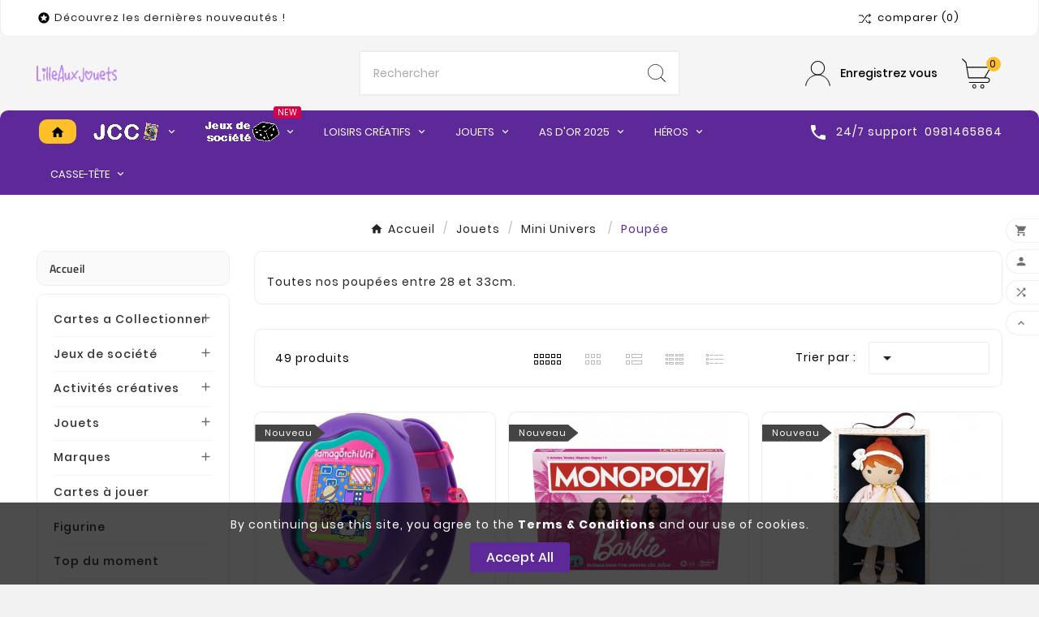

--- FILE ---
content_type: text/html; charset=utf-8
request_url: https://lilleauxjouets.com/301-poupee
body_size: 67801
content:
<!-- begin catalog/listing/category.tpl -->
     

<!doctype html><html lang="fr"><head><meta charset="utf-8"><meta http-equiv="x-ua-compatible" content="ie=edge"><script type="application/ld+json">
  {
    "@context": "https://schema.org",
    "@type": "Organization",
    "name" : "Lille aux jouets",
    "url" : "https://lilleauxjouets.com/",
    "logo": {
      "@type": "ImageObject",
      "url":"https://lilleauxjouets.com/img/logo-1749216105.jpg"
    }
  }
</script>

<script type="application/ld+json">
  {
    "@context": "https://schema.org",
    "@type": "WebPage",
    "isPartOf": {
      "@type": "WebSite",
      "url":  "https://lilleauxjouets.com/",
      "name": "Lille aux jouets"
    },
    "name": "Poupée",
    "url":  "https://lilleauxjouets.com/301-poupee"
  }
</script>


  <script type="application/ld+json">
    {
      "@context": "https://schema.org",
      "@type": "BreadcrumbList",
      "itemListElement": [
                      {
              "@type": "ListItem",
              "position": 1,
              "name": "Accueil",
              "item": "https://lilleauxjouets.com/"
              },                        {
              "@type": "ListItem",
              "position": 2,
              "name": "Jouets",
              "item": "https://lilleauxjouets.com/135-jouets"
              },                        {
              "@type": "ListItem",
              "position": 3,
              "name": "Mini Univers ",
              "item": "https://lilleauxjouets.com/153-mini-univers"
              },                        {
              "@type": "ListItem",
              "position": 4,
              "name": "Poupée",
              "item": "https://lilleauxjouets.com/301-poupee"
              }            ]
          }
  </script>
<script type="application/ld+json">
  {
    "@context": "https://schema.org",
    "@type": "ItemList",
    "itemListElement": [
                  {
            "@type": "ListItem",
            "position": 0,
            "name": "Bandai Tamagotchi Uni Tamagotchi connecté avec Bracelet Montre - Animal de Compagnie virtuel - Modèle Violet",
            "url": "https://lilleauxjouets.com/ordinateurs-tablettes/7638--bandai-tamagotchi-uni-tamagotchi-connecte-avec-bracelet-montre-tamagotchi-animal-interactif-animal-de-compagnie-virtuel-3296580433520.html"
            },                    {
            "@type": "ListItem",
            "position": 1,
            "name": "MONOPOLY - BARBIE",
            "url": "https://lilleauxjouets.com/jeux-societe/7517-monopoly-barbie-5010996208767.html"
            },                    {
            "@type": "ListItem",
            "position": 2,
            "name": "Poupée Valentine K 25 cm - Kaloo",
            "url": "https://lilleauxjouets.com/doudous-peluches/7508-poupee-valentine-k-25-cm-kaloo-4895029636578.html"
            },                    {
            "@type": "ListItem",
            "position": 3,
            "name": "Unicorn Academy - L&#039;Ecole des Licornes - Poupée",
            "url": "https://lilleauxjouets.com/poupee/7417-unicorn-academy-l-ecole-des-licornes-poupee-681147036048.html"
            },                    {
            "@type": "ListItem",
            "position": 4,
            "name": "Poupée Disney 8cm - Modèle aléatoire",
            "url": "https://lilleauxjouets.com/jouets-de-fille/7303-poupee-disney-8cm-modele-aleatoire-192995217584.html"
            },                    {
            "@type": "ListItem",
            "position": 5,
            "name": "Hatchimals Alive - Pack de 1 Biberon - Oeuf 1 Figurine À Collectionner Et 2 Accessoires - A Faire Eclore avec De l&#039;eau",
            "url": "https://lilleauxjouets.com/jouets-de-fille/6908-hatchimals-alive-pack-de-1-biberon-oeuf-1-figurine-a-collectionner-et-2-accessoires-a-faire-eclore-avec-de-l-eau-778988403884.html"
            },                    {
            "@type": "ListItem",
            "position": 6,
            "name": "HATCHIMALS Alive - Pack de 2 Hatchimals + Poussette - 2 Oeufs, 2 Figurines",
            "url": "https://lilleauxjouets.com/jouets-de-fille/6907-hatchimals-alive-pack-de-2-hatchimals-poussette-2-oeufs-2-figurines--778988490457.html"
            },                    {
            "@type": "ListItem",
            "position": 7,
            "name": "Disney Princesses Disney Poupée Cendrillon articulée avec tenue scintillante et accessoires",
            "url": "https://lilleauxjouets.com/poupee/6889--disney-princesses-disney-poupee-cendrillon-articulee-avec-tenue-scintillante-et-accessoires-194735120253.html"
            },                    {
            "@type": "ListItem",
            "position": 8,
            "name": "Enchantimals Coffret Sœurs avec mini-poupées Bree et Bedelia Lapin, 2 mini-figurines animales et accessoires, jouet pour enfant",
            "url": "https://lilleauxjouets.com/poupee/6297-enchantimals-coffret-soeurs-avec-mini-poupees-bree-et-bedelia-lapin-2-mini-figurines-animales-et-accessoires-jouet-pour-enfant-194735009008.html"
            },                    {
            "@type": "ListItem",
            "position": 9,
            "name": "Polly Pocket Coffret Univers Le Voyage en Arctique, mini-figurines husky, ours, Polly et Lila, surprises et autocollants inclus",
            "url": "https://lilleauxjouets.com/poupee/6295--polly-pocket-coffret-shani-atelier-de-peinture-887961828412.html"
            },                    {
            "@type": "ListItem",
            "position": 10,
            "name": "Polly Pocket Coffret Shani Atelier de peinture",
            "url": "https://lilleauxjouets.com/poupee/6294--polly-pocket-coffret-shani-atelier-de-peinture-194735057016.html"
            },                    {
            "@type": "ListItem",
            "position": 11,
            "name": "Princesses Disney Coffret Belle et son Chariot à Thé",
            "url": "https://lilleauxjouets.com/poupee/6292-princesses-disney-coffret-belle-et-son-chariot-a-the-194735120475.html"
            }          ]
        }
</script>

                
                            
        <link rel="next" href="https://lilleauxjouets.com/301-poupee?page=2"><title>Poupée</title>
<!-- begin modules/psxdesign/views/templates/hook/displayFontTags.tpl -->
<link rel="preconnect" href="https://fonts.googleapis.com">
<link rel="preconnect" href="https://fonts.gstatic.com" crossorigin>

<!-- end modules/psxdesign/views/templates/hook/displayFontTags.tpl -->
<meta name="description" content="Toutes nos poupées entre 28 et 33cm."><meta name="keywords" content=""><link rel="canonical" href="https://lilleauxjouets.com/301-poupee"><meta property="og:title" content="Poupée" /><meta property="og:description" content="Toutes nos poupées entre 28 et 33cm." /><meta property="og:url" content="https://lilleauxjouets.com/301-poupee" /><meta property="og:site_name" content="Lille aux jouets" /><meta property="og:type" content="website" /><meta name="viewport" content="width=device-width, initial-scale=1"><link rel="icon" type="image/vnd.microsoft.icon" href="https://lilleauxjouets.com/img/favicon.ico?1749216105"><link rel="shortcut icon" type="image/x-icon" href="https://lilleauxjouets.com/img/favicon.ico?1749216105"><link rel="stylesheet" href="https://lilleauxjouets.com/themes/v1_fashona_12/assets/css/theme.css" type="text/css" media="all"><link rel="stylesheet" href="https://lilleauxjouets.com/modules/blockreassurance/views/dist/front.css" type="text/css" media="all"><link rel="stylesheet" href="https://lilleauxjouets.com/modules/ps_socialfollow/views/css/ps_socialfollow.css" type="text/css" media="all"><link rel="stylesheet" href="https://lilleauxjouets.com/modules/ps_searchbar/ps_searchbar.css" type="text/css" media="all"><link rel="stylesheet" href="https://lilleauxjouets.com/modules/paypal/views/css/paypal_fo.css" type="text/css" media="all"><link rel="stylesheet" href="https://lilleauxjouets.com/modules/ps_facetedsearch/views/dist/front.css" type="text/css" media="all"><link rel="stylesheet" href="https://lilleauxjouets.com/modules/productcomments/views/css/productcomments.css" type="text/css" media="all"><link rel="stylesheet" href="https://lilleauxjouets.com/modules/tvcmscookiesnotice/views/css/front.css" type="text/css" media="all"><link rel="stylesheet" href="https://lilleauxjouets.com/modules/tvcmsmultibanner1/views/css/front.css" type="text/css" media="all"><link rel="stylesheet" href="https://lilleauxjouets.com/modules/tvcmsnewsletterpopup/views/css/front.css" type="text/css" media="all"><link rel="stylesheet" href="https://lilleauxjouets.com/modules/tvcmsblog/views/css/front.css" type="text/css" media="all"><link rel="stylesheet" href="https://lilleauxjouets.com/modules/tvcmsbrandlist/views/css/front.css" type="text/css" media="all"><link rel="stylesheet" href="https://lilleauxjouets.com/modules/tvcmssizechart/views/css/front.css" type="text/css" media="all"><link rel="stylesheet" href="https://lilleauxjouets.com/modules/tvcmsproductcomments/views/css/front.css" type="text/css" media="all"><link rel="stylesheet" href="https://lilleauxjouets.com/modules/tvcmsblogdisplayposts/views/css/front.css" type="text/css" media="all"><link rel="stylesheet" href="https://lilleauxjouets.com/modules/tvcmstestimonial/views/css/front.css" type="text/css" media="all"><link rel="stylesheet" href="https://lilleauxjouets.com/modules/tvcmstabproducts/views/css/front.css" type="text/css" media="all"><link rel="stylesheet" href="https://lilleauxjouets.com/modules/tvcmsstockinfo/views/css/indicators.css" type="text/css" media="all"><link rel="stylesheet" href="https://lilleauxjouets.com/modules/tvcmsstockinfo/views/css/front.css" type="text/css" media="all"><link rel="stylesheet" href="https://lilleauxjouets.com/modules/tvcmscustomsetting/views/css/back.css" type="text/css" media="all"><link rel="stylesheet" href="https://lilleauxjouets.com/modules/tvcmscustomsetting/views/css/slick-theme.min.css" type="text/css" media="all"><link rel="stylesheet" href="https://lilleauxjouets.com/modules/tvcmscustomerservices/views/css/front.css" type="text/css" media="all"><link rel="stylesheet" href="https://lilleauxjouets.com/modules/tvcmsproductcompare/views/css/front.css" type="text/css" media="all"><link rel="stylesheet" href="https://lilleauxjouets.com/modules/tvcmssearch/views/css/front.css" type="text/css" media="all"><link rel="stylesheet" href="https://lilleauxjouets.com/modules/tvcmsthemeoptions/views/css/jquery.minicolors.css" type="text/css" media="all"><link rel="stylesheet" href="https://lilleauxjouets.com/modules/tvcmsthemeoptions/views/css/bootstrap-toggle.min.css" type="text/css" media="all"><link rel="stylesheet" href="https://lilleauxjouets.com/modules/tvcmsthemeoptions/views/css/front.css" type="text/css" media="all"><link rel="stylesheet" href="https://lilleauxjouets.com/modules/tvcmsslider/views/css/front.css" type="text/css" media="all"><link rel="stylesheet" href="https://lilleauxjouets.com/modules/tvcmscategoryslider/views/css/front.css" type="text/css" media="all"><link rel="stylesheet" href="https://lilleauxjouets.com/modules/tvcmscategorychainslider/views/css/front.css" type="text/css" media="all"><link rel="stylesheet" href="https://lilleauxjouets.com/modules/tvcmsofferbanner/views/css/front.css" type="text/css" media="all"><link rel="stylesheet" href="https://lilleauxjouets.com/modules/tvcmstwoofferbanner/views/css/front.css" type="text/css" media="all"><link rel="stylesheet" href="https://lilleauxjouets.com/modules/tvcmscategoryproduct/views/css/front.css" type="text/css" media="all"><link rel="stylesheet" href="https://lilleauxjouets.com/modules/tvcmsmegamenu/views/css/front.css" type="text/css" media="all"><link rel="stylesheet" href="https://lilleauxjouets.com/js/jquery/ui/themes/base/minified/jquery-ui.min.css" type="text/css" media="all"><link rel="stylesheet" href="https://lilleauxjouets.com/js/jquery/ui/themes/base/minified/jquery.ui.theme.min.css" type="text/css" media="all"><link rel="stylesheet" href="https://lilleauxjouets.com/js/jquery/plugins/fancybox/jquery.fancybox.css" type="text/css" media="all"><link rel="stylesheet" href="https://lilleauxjouets.com/modules/tvcmsproductpopup/views/css/front.css" type="text/css" media="all"><link rel="stylesheet" href="https://lilleauxjouets.com/modules/tvcmsblog/views/css/tvcmsblog.css" type="text/css" media="all"><link rel="stylesheet" href="https://lilleauxjouets.com/modules/tvcmsinfinitescroll/views/css/front.css" type="text/css" media="all"><link rel="stylesheet" href="https://lilleauxjouets.com/themes/v1_fashona_12/assets/css/custom.css" type="text/css" media="all"><script>var TVCMSCUSTOMSETTING_BOTTOM_OPTION = "0";var TVCMSCUSTOMSETTING_DARK_MODE_INPUT = "0";var TVCMSCUSTOMSETTING_HOVER_IMG = "1";var TVCMSCUSTOMSETTING_MAIN_MENU_STICKY = "1";var TVCMSCUSTOMSETTING_PRODUCT_PAGE_BOTTOM_STICKY_STATUS = "1";var TVCMSCUSTOMSETTING_VERTICAL_MENU_OPEN = "0";var TVCMSCUSTOMSETTING_WOW_JS = "0";var TVCMSCUSTOMSETTING_iso_code_country = false;var TVCMSFRONTSIDE_THEME_SETTING_SHOW = "1";var ajax_path = "https:\/\/lilleauxjouets.com\/modules\/tvcmsnewsletterpopup\/ajax.php";var baseDir = "https:\/\/lilleauxjouets.com\/";var getThemeOptionsLink = "https:\/\/lilleauxjouets.com\/module\/tvcmsthemeoptions\/default";var gettvcmsbestsellerproductslink = "https:\/\/lilleauxjouets.com\/module\/tvcmsbestsellerproducts\/default";var gettvcmscategoryproductlink = "https:\/\/lilleauxjouets.com\/module\/tvcmscategoryproduct\/default";var gettvcmsfeaturedproductslink = "https:\/\/lilleauxjouets.com\/module\/tvcmsfeaturedproducts\/default";var gettvcmsfooterproductlink = "https:\/\/lilleauxjouets.com\/module\/tvcmsfooterproduct\/default";var gettvcmsmegamenulink = "https:\/\/lilleauxjouets.com\/module\/tvcmsmegamenu\/default";var gettvcmsnewproductslink = "https:\/\/lilleauxjouets.com\/module\/tvcmsnewproducts\/default";var gettvcmsspecialproductslink = "https:\/\/lilleauxjouets.com\/module\/tvcmsspecialproducts\/default";var gettvcmstabproductslink = "https:\/\/lilleauxjouets.com\/module\/tvcmstabproducts\/default";var prestashop = {"cart":{"products":[],"totals":{"total":{"type":"total","label":"Total","amount":0,"value":"0,00\u00a0\u20ac"},"total_including_tax":{"type":"total","label":"Total TTC","amount":0,"value":"0,00\u00a0\u20ac"},"total_excluding_tax":{"type":"total","label":"Total HT :","amount":0,"value":"0,00\u00a0\u20ac"}},"subtotals":{"products":{"type":"products","label":"Sous-total","amount":0,"value":"0,00\u00a0\u20ac"},"discounts":null,"shipping":{"type":"shipping","label":"Livraison","amount":0,"value":""},"tax":null},"products_count":0,"summary_string":"0 articles","vouchers":{"allowed":1,"added":[]},"discounts":[],"minimalPurchase":0,"minimalPurchaseRequired":""},"currency":{"id":1,"name":"Euro","iso_code":"EUR","iso_code_num":"978","sign":"\u20ac"},"customer":{"lastname":null,"firstname":null,"email":null,"birthday":null,"newsletter":null,"newsletter_date_add":null,"optin":null,"website":null,"company":null,"siret":null,"ape":null,"is_logged":false,"gender":{"type":null,"name":null},"addresses":[]},"country":{"id_zone":"1","id_currency":"0","call_prefix":"33","iso_code":"FR","active":"1","contains_states":"0","need_identification_number":"0","need_zip_code":"1","zip_code_format":"NNNNN","display_tax_label":"1","name":"France","id":8},"language":{"name":"Fran\u00e7ais (French)","iso_code":"fr","locale":"fr-FR","language_code":"fr","active":"1","is_rtl":"0","date_format_lite":"d\/m\/Y","date_format_full":"d\/m\/Y H:i:s","id":1},"page":{"title":"","canonical":"https:\/\/lilleauxjouets.com\/301-poupee","meta":{"title":"Poup\u00e9e","description":"Toutes nos poup\u00e9es entre 28 et 33cm.","keywords":"","robots":"index"},"page_name":"category","body_classes":{"lang-fr":true,"lang-rtl":false,"country-FR":true,"currency-EUR":true,"layout-left-column":true,"page-category":true,"tax-display-enabled":true,"page-customer-account":false,"category-id-301":true,"category-Poup\u00e9e":true,"category-id-parent-153":true,"category-depth-level-4":true},"admin_notifications":[],"password-policy":{"feedbacks":{"0":"Tr\u00e8s faible","1":"Faible","2":"Moyenne","3":"Fort","4":"Tr\u00e8s fort","Straight rows of keys are easy to guess":"Les suites de touches sur le clavier sont faciles \u00e0 deviner","Short keyboard patterns are easy to guess":"Les mod\u00e8les courts sur le clavier sont faciles \u00e0 deviner.","Use a longer keyboard pattern with more turns":"Utilisez une combinaison de touches plus longue et plus complexe.","Repeats like \"aaa\" are easy to guess":"Les r\u00e9p\u00e9titions (ex. : \"aaa\") sont faciles \u00e0 deviner.","Repeats like \"abcabcabc\" are only slightly harder to guess than \"abc\"":"Les r\u00e9p\u00e9titions (ex. : \"abcabcabc\") sont seulement un peu plus difficiles \u00e0 deviner que \"abc\".","Sequences like abc or 6543 are easy to guess":"Les s\u00e9quences (ex. : abc ou 6543) sont faciles \u00e0 deviner.","Recent years are easy to guess":"Les ann\u00e9es r\u00e9centes sont faciles \u00e0 deviner.","Dates are often easy to guess":"Les dates sont souvent faciles \u00e0 deviner.","This is a top-10 common password":"Ce mot de passe figure parmi les 10 mots de passe les plus courants.","This is a top-100 common password":"Ce mot de passe figure parmi les 100 mots de passe les plus courants.","This is a very common password":"Ceci est un mot de passe tr\u00e8s courant.","This is similar to a commonly used password":"Ce mot de passe est similaire \u00e0 un mot de passe couramment utilis\u00e9.","A word by itself is easy to guess":"Un mot seul est facile \u00e0 deviner.","Names and surnames by themselves are easy to guess":"Les noms et les surnoms seuls sont faciles \u00e0 deviner.","Common names and surnames are easy to guess":"Les noms et les pr\u00e9noms courants sont faciles \u00e0 deviner.","Use a few words, avoid common phrases":"Utilisez quelques mots, \u00e9vitez les phrases courantes.","No need for symbols, digits, or uppercase letters":"Pas besoin de symboles, de chiffres ou de majuscules.","Avoid repeated words and characters":"\u00c9viter de r\u00e9p\u00e9ter les mots et les caract\u00e8res.","Avoid sequences":"\u00c9viter les s\u00e9quences.","Avoid recent years":"\u00c9vitez les ann\u00e9es r\u00e9centes.","Avoid years that are associated with you":"\u00c9vitez les ann\u00e9es qui vous sont associ\u00e9es.","Avoid dates and years that are associated with you":"\u00c9vitez les dates et les ann\u00e9es qui vous sont associ\u00e9es.","Capitalization doesn't help very much":"Les majuscules ne sont pas tr\u00e8s utiles.","All-uppercase is almost as easy to guess as all-lowercase":"Un mot de passe tout en majuscules est presque aussi facile \u00e0 deviner qu'un mot de passe tout en minuscules.","Reversed words aren't much harder to guess":"Les mots invers\u00e9s ne sont pas beaucoup plus difficiles \u00e0 deviner.","Predictable substitutions like '@' instead of 'a' don't help very much":"Les substitutions pr\u00e9visibles comme '\"@\" au lieu de \"a\" n'aident pas beaucoup.","Add another word or two. Uncommon words are better.":"Ajoutez un autre mot ou deux. Pr\u00e9f\u00e9rez les mots peu courants."}}},"shop":{"name":"Lille aux jouets","logo":"https:\/\/lilleauxjouets.com\/img\/logo-1749216105.jpg","stores_icon":"https:\/\/lilleauxjouets.com\/img\/logo_stores.png","favicon":"https:\/\/lilleauxjouets.com\/img\/favicon.ico"},"core_js_public_path":"\/themes\/","urls":{"base_url":"https:\/\/lilleauxjouets.com\/","current_url":"https:\/\/lilleauxjouets.com\/301-poupee","shop_domain_url":"https:\/\/lilleauxjouets.com","img_ps_url":"https:\/\/lilleauxjouets.com\/img\/","img_cat_url":"https:\/\/lilleauxjouets.com\/img\/c\/","img_lang_url":"https:\/\/lilleauxjouets.com\/img\/l\/","img_prod_url":"https:\/\/lilleauxjouets.com\/img\/p\/","img_manu_url":"https:\/\/lilleauxjouets.com\/img\/m\/","img_sup_url":"https:\/\/lilleauxjouets.com\/img\/su\/","img_ship_url":"https:\/\/lilleauxjouets.com\/img\/s\/","img_store_url":"https:\/\/lilleauxjouets.com\/img\/st\/","img_col_url":"https:\/\/lilleauxjouets.com\/img\/co\/","img_url":"https:\/\/lilleauxjouets.com\/themes\/v1_fashona_12\/assets\/img\/","css_url":"https:\/\/lilleauxjouets.com\/themes\/v1_fashona_12\/assets\/css\/","js_url":"https:\/\/lilleauxjouets.com\/themes\/v1_fashona_12\/assets\/js\/","pic_url":"https:\/\/lilleauxjouets.com\/upload\/","theme_assets":"https:\/\/lilleauxjouets.com\/themes\/v1_fashona_12\/assets\/","theme_dir":"https:\/\/lilleauxjouets.com\/themes\/v1_fashona_12\/","pages":{"address":"https:\/\/lilleauxjouets.com\/adresse","addresses":"https:\/\/lilleauxjouets.com\/adresses","authentication":"https:\/\/lilleauxjouets.com\/connexion","manufacturer":"https:\/\/lilleauxjouets.com\/brands","cart":"https:\/\/lilleauxjouets.com\/panier","category":"https:\/\/lilleauxjouets.com\/index.php?controller=category","cms":"https:\/\/lilleauxjouets.com\/index.php?controller=cms","contact":"https:\/\/lilleauxjouets.com\/nous-contacter","discount":"https:\/\/lilleauxjouets.com\/reduction","guest_tracking":"https:\/\/lilleauxjouets.com\/suivi-commande-invite","history":"https:\/\/lilleauxjouets.com\/historique-commandes","identity":"https:\/\/lilleauxjouets.com\/identite","index":"https:\/\/lilleauxjouets.com\/","my_account":"https:\/\/lilleauxjouets.com\/mon-compte","order_confirmation":"https:\/\/lilleauxjouets.com\/confirmation-commande","order_detail":"https:\/\/lilleauxjouets.com\/index.php?controller=order-detail","order_follow":"https:\/\/lilleauxjouets.com\/suivi-commande","order":"https:\/\/lilleauxjouets.com\/commande","order_return":"https:\/\/lilleauxjouets.com\/index.php?controller=order-return","order_slip":"https:\/\/lilleauxjouets.com\/avoirs","pagenotfound":"https:\/\/lilleauxjouets.com\/page-introuvable","password":"https:\/\/lilleauxjouets.com\/recuperation-mot-de-passe","pdf_invoice":"https:\/\/lilleauxjouets.com\/index.php?controller=pdf-invoice","pdf_order_return":"https:\/\/lilleauxjouets.com\/index.php?controller=pdf-order-return","pdf_order_slip":"https:\/\/lilleauxjouets.com\/index.php?controller=pdf-order-slip","prices_drop":"https:\/\/lilleauxjouets.com\/promotions","product":"https:\/\/lilleauxjouets.com\/index.php?controller=product","registration":"https:\/\/lilleauxjouets.com\/index.php?controller=registration","search":"https:\/\/lilleauxjouets.com\/recherche","sitemap":"https:\/\/lilleauxjouets.com\/plan-site","stores":"https:\/\/lilleauxjouets.com\/magasins","supplier":"https:\/\/lilleauxjouets.com\/fournisseur","new_products":"https:\/\/lilleauxjouets.com\/nouveaux-produits","brands":"https:\/\/lilleauxjouets.com\/brands","register":"https:\/\/lilleauxjouets.com\/index.php?controller=registration","order_login":"https:\/\/lilleauxjouets.com\/commande?login=1"},"alternative_langs":[],"actions":{"logout":"https:\/\/lilleauxjouets.com\/?mylogout="},"no_picture_image":{"bySize":{"side_product_default":{"url":"https:\/\/lilleauxjouets.com\/img\/p\/fr-default-side_product_default.jpg","width":86,"height":86},"small_default":{"url":"https:\/\/lilleauxjouets.com\/img\/p\/fr-default-small_default.jpg","width":98,"height":98},"cart_default":{"url":"https:\/\/lilleauxjouets.com\/img\/p\/fr-default-cart_default.jpg","width":125,"height":125},"add_cart_def":{"url":"https:\/\/lilleauxjouets.com\/img\/p\/fr-default-add_cart_def.jpg","width":200,"height":200},"home_default":{"url":"https:\/\/lilleauxjouets.com\/img\/p\/fr-default-home_default.jpg","width":241,"height":252},"medium_default":{"url":"https:\/\/lilleauxjouets.com\/img\/p\/fr-default-medium_default.jpg","width":452,"height":452},"pd_custom":{"url":"https:\/\/lilleauxjouets.com\/img\/p\/fr-default-pd_custom.jpg","width":452,"height":452},"pd4_def":{"url":"https:\/\/lilleauxjouets.com\/img\/p\/fr-default-pd4_def.jpg","width":724,"height":724},"large_default":{"url":"https:\/\/lilleauxjouets.com\/img\/p\/fr-default-large_default.jpg","width":800,"height":800}},"small":{"url":"https:\/\/lilleauxjouets.com\/img\/p\/fr-default-side_product_default.jpg","width":86,"height":86},"medium":{"url":"https:\/\/lilleauxjouets.com\/img\/p\/fr-default-home_default.jpg","width":241,"height":252},"large":{"url":"https:\/\/lilleauxjouets.com\/img\/p\/fr-default-large_default.jpg","width":800,"height":800},"legend":""}},"configuration":{"display_taxes_label":true,"display_prices_tax_incl":true,"is_catalog":false,"show_prices":true,"opt_in":{"partner":true},"quantity_discount":{"type":"discount","label":"Remise sur prix unitaire"},"voucher_enabled":1,"return_enabled":0},"field_required":[],"breadcrumb":{"links":[{"title":"Accueil","url":"https:\/\/lilleauxjouets.com\/"},{"title":"Jouets","url":"https:\/\/lilleauxjouets.com\/135-jouets"},{"title":"Mini Univers ","url":"https:\/\/lilleauxjouets.com\/153-mini-univers"},{"title":"Poup\u00e9e","url":"https:\/\/lilleauxjouets.com\/301-poupee"}],"count":4},"link":{"protocol_link":"https:\/\/","protocol_content":"https:\/\/"},"time":1769030640,"static_token":"f02ac3563bfcf5840cb8562c45263c42","token":"3240241afd6f41d857b5323cd55b1564","debug":true};var psemailsubscription_subscription = "https:\/\/lilleauxjouets.com\/module\/ps_emailsubscription\/subscription";var psr_icon_color = "#F19D76";var static_token = "f02ac3563bfcf5840cb8562c45263c42";var tvMainSmartSpeed = "600";var tvcms_base_dir = "https:\/\/lilleauxjouets.com\/";var tvcms_setting = true;var tvthemename = "v1_fashona_12";</script>
<!-- begin module:paypal/views/templates/front/prefetch.tpl -->
<!-- begin /homepages/32/d273034735/htdocs/lilleauxjouets/modules/paypal/views/templates/front/prefetch.tpl -->

<!-- end /homepages/32/d273034735/htdocs/lilleauxjouets/modules/paypal/views/templates/front/prefetch.tpl -->
<!-- end module:paypal/views/templates/front/prefetch.tpl -->

<!-- begin modules/tvcmsinfinitescroll/views/templates/front/tvcmsinfinitescroll_header.tpl -->
<link rel="prev" href="https://lilleauxjouets.com/301-poupee"><link rel="next" href="https://lilleauxjouets.com/301-poupee?p=2"><!-- Module TvcmsInfiniteScroll for PRODUCTS --><script>var tv_params = {product_wrapper : "#js-product-list .products",product_elem : ".product-miniature",pagination_wrapper : ".pagination .page-list",next_button : "a.next",views_buttons : "",selected_view : "",method : "scroll",button_start_page : "1",button_n_pages : "1",active_with_layered : "1",loader : "<div id=\"tv-loader\"><p>Loading next results...</p></div>",loader_prev : "<div id=\"tv-loader\"><p>Loading previous results...</p></div>",button : "<button id=\"tv-button-load-products\">Display more results...</button>",back_top_button : "<div id=\"tv-back-top-wrapper\"><p>No more results to display... <a href=\"#\" class=\"tv-back-top-link\">Back to top</a></p></div>",tvcmsinfinitescrollqv_enabled : "",has_facetedSearch : "1",ps_16 : "1"}// -----------------------------------------------------------// HOOK CUSTOM// - After next products displayed// function tv_hook_after_display_products() {// ---------------// CUSTOMIZE HERE// ---------------// }</script>
<!-- end modules/tvcmsinfinitescroll/views/templates/front/tvcmsinfinitescroll_header.tpl -->
<link rel="dns-prefetch" href="https://lilleauxjouets.com" /><link rel="preconnect" href="https://lilleauxjouets.com" crossorigin/><link rel="preload" href="https://lilleauxjouets.com/themes/v1_fashona_12/assets/css/570eb83859dc23dd0eec423a49e147fe.woff2" as="font" type="font/woff2" crossorigin /><link as="style" rel="stylesheet preload" type="text/css" href="https://lilleauxjouets.com/themes/v1_fashona_12/assets/css/material-fonts.css" /><link as="style" rel="stylesheet preload" type="text/css" href="https://lilleauxjouets.com/themes/v1_fashona_12/assets/css/poppins.css" /><link as="style" rel="stylesheet preload" type="text/css" href="https://lilleauxjouets.com/themes/v1_fashona_12/assets/css/Playball.css" /><link as="style" rel="stylesheet preload" type="text/css" href="https://lilleauxjouets.com/themes/v1_fashona_12/assets/css/titilliumweb.css" /><!-- START THEME_CONTROL --><div class="tvcms-custom-theme"></div><!-- END THEME_CONTROL --></head><body id="category" class="lang-fr country-fr currency-eur layout-left-column page-category tax-display-enabled category-id-301 category-poupee category-id-parent-153 category-depth-level-4 text1-dark  text2-dark"  data-mouse-hover-img='1' data-menu-sticky='1'>
<!-- begin modules/tvcmscookiesnotice/views/templates/front/display_home.tpl -->
<div class='tvcmscookies-notice'><div class='tvcookies-notice-img-wrapper'><div class="tvcookies-notice-img-inner"><div class="tvcookie-content-box"><div class="tvcookies-notice-title"><div>By continuing use this site, you agree to the <a href="#">Terms &amp; Conditions</a> and our use of cookies. </div></div></div><div class="tvcookie-btn-wrapper"><button class='close-cookie tvclose-btn'>Fermer</button><button class='close-cookie tvok-btn'>Ok</button></div></div><div class="tvcookies-notice-icon"><button class='close-cookie tvclose-icon'><span>Accept All</span></button></div></div></div>
<!-- end modules/tvcmscookiesnotice/views/templates/front/display_home.tpl -->

<!-- begin modules/tvcmsproductpopup/views/templates/hook/tvcmsproductpopup_footer.tpl -->
<div class="prod-animation tvcms-snackbar hidden-sm-down">
						<div class="tvcms-prod-popup">
							    <div class="tvproduct-wrapper bottom-to-top hb-animate-element"><span class="tvprodpopup-close"><i class="material-icons">&#xe5cd;</i></span><div class="tvproduct-image"><a href="https://lilleauxjouets.com/jeux-societe/7886-tossit-red-cyan-jeu-de-flechettes-ventouse-4745010377020.html" class="thumbnail product-thumbnail"><img src="https://lilleauxjouets.com/14612-side_product_default/tossit-red-cyan-jeu-de-flechettes-ventouse.jpg" alt="TOSSIT Pack Famille - Jeu de fléchettes ventouse" class="tvproduct-defult-img tv-img-responsive" height="86" width="86" loading="lazy"><img class="tvproduct-hover-img tv-img-responsive" src="https://lilleauxjouets.com/14613-side_product_default/tossit-red-cyan-jeu-de-flechettes-ventouse.jpg" alt="TOSSIT Pack Famille - Jeu de fléchettes ventouse" height="86" width="86" loading="lazy"></a><ul class="product-flags tvproduct-online-new-wrapper"><li class="product-flag new">Nouveau</li></ul></div><div class="tvproduct-info-box-wrapper">
<!-- begin modules/tvcmsproductcomments/views/templates/front/tvcmsproductcomments_reviews.tpl -->
<div class="tvall-product-star-icon"><div class="star_content"><div class="star"><i class='material-icons'>&#xe838;</i> </div><div class="star"><i class='material-icons'>&#xe838;</i> </div><div class="star"><i class='material-icons'>&#xe838;</i> </div><div class="star"><i class='material-icons'>&#xe838;</i> </div><div class="star"><i class='material-icons'>&#xe838;</i> </div></div></div>
<!-- end modules/tvcmsproductcomments/views/templates/front/tvcmsproductcomments_reviews.tpl -->
<div class="tvproduct-name product-title"><a href="https://lilleauxjouets.com/jeux-societe/7886-tossit-red-cyan-jeu-de-flechettes-ventouse-4745010377020.html"><h6>TOSSIT Pack Famille - Jeu de fléchettes ventouse</h6></a></div><div class="tv-product-price"><div class="product-price-and-shipping"><span class="price">25,50 €</span></div></div></div></div>						</div>
					<div class="tvcms-prod-popup">
							    <div class="tvproduct-wrapper bottom-to-top hb-animate-element"><span class="tvprodpopup-close"><i class="material-icons">&#xe5cd;</i></span><div class="tvproduct-image"><a href="https://lilleauxjouets.com/jeux-societe/7885-pepite-immersif-rapide-a-comprendre-apprentissage-graduel-grande-rejouabilite-gigamic-3770028033010.html" class="thumbnail product-thumbnail"><img src="https://lilleauxjouets.com/14609-side_product_default/pepite-immersif-rapide-a-comprendre-apprentissage-graduel-grande-rejouabilite-gigamic.jpg" alt="Pepite Immersif, rapide à comprendre, apprentissage graduel, grande rejouabilité Gigamic" class="tvproduct-defult-img tv-img-responsive" height="86" width="86" loading="lazy"><img class="tvproduct-hover-img tv-img-responsive" src="https://lilleauxjouets.com/14610-side_product_default/pepite-immersif-rapide-a-comprendre-apprentissage-graduel-grande-rejouabilite-gigamic.jpg" alt="Pepite Immersif, rapide à comprendre, apprentissage graduel, grande rejouabilité Gigamic" height="86" width="86" loading="lazy"></a><ul class="product-flags tvproduct-online-new-wrapper"><li class="product-flag new">Nouveau</li></ul></div><div class="tvproduct-info-box-wrapper">
<!-- begin modules/tvcmsproductcomments/views/templates/front/tvcmsproductcomments_reviews.tpl -->
<div class="tvall-product-star-icon"><div class="star_content"><div class="star"><i class='material-icons'>&#xe838;</i> </div><div class="star"><i class='material-icons'>&#xe838;</i> </div><div class="star"><i class='material-icons'>&#xe838;</i> </div><div class="star"><i class='material-icons'>&#xe838;</i> </div><div class="star"><i class='material-icons'>&#xe838;</i> </div></div></div>
<!-- end modules/tvcmsproductcomments/views/templates/front/tvcmsproductcomments_reviews.tpl -->
<div class="tvproduct-name product-title"><a href="https://lilleauxjouets.com/jeux-societe/7885-pepite-immersif-rapide-a-comprendre-apprentissage-graduel-grande-rejouabilite-gigamic-3770028033010.html"><h6>Pepite Immersif, rapide à comprendre, apprentissage graduel, grande rejouabilité Gigamic</h6></a></div><div class="tv-product-price"><div class="product-price-and-shipping"><span class="price">17,50 €</span></div></div></div></div>						</div>
					<div class="tvcms-prod-popup">
							    <div class="tvproduct-wrapper bottom-to-top hb-animate-element"><span class="tvprodpopup-close"><i class="material-icons">&#xe5cd;</i></span><div class="tvproduct-image"><a href="https://lilleauxjouets.com/jeux-societe/7884-qomet-jeu-familial-en-bois-2-joueurs-8-ans-des-parties-de-15-minutes-gigamic-3421276239111.html" class="thumbnail product-thumbnail"><img src="https://lilleauxjouets.com/14607-side_product_default/qomet-jeu-familial-en-bois-2-joueurs-8-ans-des-parties-de-15-minutes-gigamic.jpg" alt="Qomet Jeu Familial en Bois - 2 Joueurs - 8+ Ans - des Parties de 15 Minutes - Gigamic" class="tvproduct-defult-img tv-img-responsive" height="86" width="86" loading="lazy"><img class="tvproduct-hover-img tv-img-responsive" src="https://lilleauxjouets.com/14608-side_product_default/qomet-jeu-familial-en-bois-2-joueurs-8-ans-des-parties-de-15-minutes-gigamic.jpg" alt="Qomet Jeu Familial en Bois - 2 Joueurs - 8+ Ans - des Parties de 15 Minutes - Gigamic" height="86" width="86" loading="lazy"></a><ul class="product-flags tvproduct-online-new-wrapper"><li class="product-flag new">Nouveau</li></ul></div><div class="tvproduct-info-box-wrapper">
<!-- begin modules/tvcmsproductcomments/views/templates/front/tvcmsproductcomments_reviews.tpl -->
<div class="tvall-product-star-icon"><div class="star_content"><div class="star"><i class='material-icons'>&#xe838;</i> </div><div class="star"><i class='material-icons'>&#xe838;</i> </div><div class="star"><i class='material-icons'>&#xe838;</i> </div><div class="star"><i class='material-icons'>&#xe838;</i> </div><div class="star"><i class='material-icons'>&#xe838;</i> </div></div></div>
<!-- end modules/tvcmsproductcomments/views/templates/front/tvcmsproductcomments_reviews.tpl -->
<div class="tvproduct-name product-title"><a href="https://lilleauxjouets.com/jeux-societe/7884-qomet-jeu-familial-en-bois-2-joueurs-8-ans-des-parties-de-15-minutes-gigamic-3421276239111.html"><h6>Qomet Jeu Familial en Bois - 2 Joueurs - 8+ Ans - des Parties de 15 Minutes - Gigamic</h6></a></div><div class="tv-product-price"><div class="product-price-and-shipping"><span class="price">35,90 €</span></div></div></div></div>						</div>
					<div class="tvcms-prod-popup">
							    <div class="tvproduct-wrapper bottom-to-top hb-animate-element"><span class="tvprodpopup-close"><i class="material-icons">&#xe5cd;</i></span><div class="tvproduct-image"><a href="https://lilleauxjouets.com/jeux-societe/7882-narcopolis-openworld-editions-jeu-de-societe-strategie-3770028033003.html" class="thumbnail product-thumbnail"><img src="https://lilleauxjouets.com/14605-side_product_default/narcopolis-openworld-editions-jeu-de-societe-strategie.jpg" alt="Narcopolis - Openworld éditions - Jeu de société &amp; stratégie" class="tvproduct-defult-img tv-img-responsive" height="86" width="86" loading="lazy"><img class="tvproduct-hover-img tv-img-responsive" src="https://lilleauxjouets.com/14606-side_product_default/narcopolis-openworld-editions-jeu-de-societe-strategie.jpg" alt="Narcopolis - Openworld éditions - Jeu de société &amp; stratégie" height="86" width="86" loading="lazy"></a><ul class="product-flags tvproduct-online-new-wrapper"><li class="product-flag new">Nouveau</li></ul></div><div class="tvproduct-info-box-wrapper">
<!-- begin modules/tvcmsproductcomments/views/templates/front/tvcmsproductcomments_reviews.tpl -->
<div class="tvall-product-star-icon"><div class="star_content"><div class="star"><i class='material-icons'>&#xe838;</i> </div><div class="star"><i class='material-icons'>&#xe838;</i> </div><div class="star"><i class='material-icons'>&#xe838;</i> </div><div class="star"><i class='material-icons'>&#xe838;</i> </div><div class="star"><i class='material-icons'>&#xe838;</i> </div></div></div>
<!-- end modules/tvcmsproductcomments/views/templates/front/tvcmsproductcomments_reviews.tpl -->
<div class="tvproduct-name product-title"><a href="https://lilleauxjouets.com/jeux-societe/7882-narcopolis-openworld-editions-jeu-de-societe-strategie-3770028033003.html"><h6>Narcopolis - Openworld éditions - Jeu de société &amp; stratégie</h6></a></div><div class="tv-product-price"><div class="product-price-and-shipping"><span class="price">29,50 €</span></div></div></div></div>						</div>
					<div class="tvcms-prod-popup">
							    <div class="tvproduct-wrapper bottom-to-top hb-animate-element"><span class="tvprodpopup-close"><i class="material-icons">&#xe5cd;</i></span><div class="tvproduct-image"><a href="https://lilleauxjouets.com/jeux-societe/7881-good-fortune-jeu-de-societe-version-francaise-pour-tous-daimon-play-3770039396005.html" class="thumbnail product-thumbnail"><img src="https://lilleauxjouets.com/14604-side_product_default/good-fortune-jeu-de-societe-version-francaise-pour-tous-daimon-play.jpg" alt="Good Fortune - Jeu de société - Version Française pour Tous -Daimon Play" class="tvproduct-defult-img tv-img-responsive" height="86" width="86" loading="lazy"><img class="tvproduct-hover-img tv-img-responsive" src="https://lilleauxjouets.com/14603-side_product_default/good-fortune-jeu-de-societe-version-francaise-pour-tous-daimon-play.jpg" alt="Good Fortune - Jeu de société - Version Française pour Tous -Daimon Play" height="86" width="86" loading="lazy"></a><ul class="product-flags tvproduct-online-new-wrapper"><li class="product-flag new">Nouveau</li></ul></div><div class="tvproduct-info-box-wrapper">
<!-- begin modules/tvcmsproductcomments/views/templates/front/tvcmsproductcomments_reviews.tpl -->
<div class="tvall-product-star-icon"><div class="star_content"><div class="star"><i class='material-icons'>&#xe838;</i> </div><div class="star"><i class='material-icons'>&#xe838;</i> </div><div class="star"><i class='material-icons'>&#xe838;</i> </div><div class="star"><i class='material-icons'>&#xe838;</i> </div><div class="star"><i class='material-icons'>&#xe838;</i> </div></div></div>
<!-- end modules/tvcmsproductcomments/views/templates/front/tvcmsproductcomments_reviews.tpl -->
<div class="tvproduct-name product-title"><a href="https://lilleauxjouets.com/jeux-societe/7881-good-fortune-jeu-de-societe-version-francaise-pour-tous-daimon-play-3770039396005.html"><h6>Good Fortune - Jeu de société - Version Française pour Tous -Daimon Play</h6></a></div><div class="tv-product-price"><div class="product-price-and-shipping"><span class="price">10,50 €</span></div></div></div></div>						</div>
			
</div>
<!-- end modules/tvcmsproductpopup/views/templates/hook/tvcmsproductpopup_footer.tpl -->
<main><div class="tvcms-loading-overlay"><div class="tvcms-loading-inner"><img class="logo img-responsive" src="https://lilleauxjouets.com/img/logo-1749216105.jpg" alt="Lille aux jouets"  height="51" width="205"/><img src="https://lilleauxjouets.com/themes/v1_fashona_12/assets/img/themevolty/tv_loading.gif" alt="" height="101" width="114"/></div></div><div class="tv-main-div " >    <header id="header">    <div class="tvcmsdesktop-top-header-wrapper header-7" data-header-layout="7"><div class="tvcms-header-nav"><div class='tvcmsdesktop-top-header tvcontainer-layout-nav'><div class="container tvcmsdesktop-top-wrapper"><div class='tvheader-offer-wrapper col-xl-6 col-lg-6 col-md-6 col-sm-12'><div class="tvheader-nav-offer-text"><i class='material-icons'>&#xe8d0;</i><p><a href="https://lilleauxjouets.com/65-jeux-societe">Découvrez les dernières nouveautés !</a></p></div></div><div class='tvheader-language-currency-wrapper col-xl-6 col-lg-6 col-md-6 col-sm-12'><div class="tvheader-compare">
<!-- begin modules/tvcmsproductcompare/views/templates/front/display_nav.tpl -->
    <div class="tvcmsdesktop-view-compare"><a class="link_wishlist tvdesktop-view-compare tvcmscount-compare-product" href="https://lilleauxjouets.com/module/tvcmsproductcompare/productcomparelist" title="Product Compare"><div class="tvdesktop-compare-icon"><svg class="add" xmlns="http://www.w3.org/2000/svg" xmlns:xlink="http://www.w3.org/1999/xlink" aria-hidden="true" focusable="false" width="15" height="15" style="-ms-transform: rotate(360deg); -webkit-transform: rotate(360deg); transform: rotate(360deg);" preserveAspectRatio="xMidYMid meet" viewBox="0 0 1024 960"><path d="M402 442l40-55l-135-184H3v64h271zm517-175l-78 70q-7 7-8 16t5 16l6 8q7 7 17 7t17-7l127-115h.5l.5-1l8-8q7-6 7-15.5t-7-16.5l-8-8h-1v-1L876 94q-4-3-8.5-5t-9-2t-9 2t-7.5 5l-6 8q-6 7-5 16t8 16l76 69H684L274 779H3v64h304l410-576h202zm87 522h-1v-1L876 670q-5-4-11-6t-12.5 0t-10.5 6l-6 8q-4 4-5 10t1.5 12t6.5 10l77 70l-199-1l-115-177l-39 56l121 185l234 1l-77 69q-7 7-8 16t5 16l6 8q3 4 7.5 5.5t9 1.5t9-1.5t8.5-5.5l127-115h.5l.5-1l8-8q7-6 7-15.5t-7-16.5z" fill="#000000"></path><rect x="0" y="0" width="1024" height="960" fill="rgba(0, 0, 0, 0)"></rect></svg></div><div class="tvdesktop-view-compare-name"> comparer <span class="count-product">(0)</span></div></a></div>
<!-- end modules/tvcmsproductcompare/views/templates/front/display_nav.tpl -->
</div><div class="tvheader-language"></div><div class="tvheader-currency"></div></div></div></div></div><div class='container-fluid tvcmsdesktop-top-second hidden-md-down'><div class="container"><div class="tvcmsdesktop-top-header-box"><div class='col-md-2 col-lg-3 col-xl-4 col-sm-12 tvcms-header-logo-wrapper'><div class="hidden-sm-down tvcms-header-logo" id="tvcmsdesktop-logo"><div class="tv-header-logo"><a href="https://lilleauxjouets.com/"><img class="logo img-responsive" src="https://lilleauxjouets.com/img/logo-1749216105.jpg" alt="Lille aux jouets" loading="lazy" height="35" width="201"></a></div></div></div><div class="col-md-6 col-lg-5 col-xl-4 col-sm-12 tvcmsheader-search"><div class='tvcmssearch-wrapper' id="_desktop_search">
<!-- begin modules/tvcmssearch/views/templates/front/display_search.tpl -->
    <div class="search-widget tvcmsheader-search" data-search-controller-url="//lilleauxjouets.com/recherche"><div class="tvsearch-top-wrapper"><div class="tvheader-sarch-display"><div class="tvheader-search-display-icon"><div class="tvsearch-open"><svg version="1.1" id="Layer_1" x="0px" y="0px" width="30px" height="30px" viewBox="0 0 30 30" xml:space="preserve"><g><polygon points="29.245,30 21.475,22.32 22.23,21.552 30,29.232  " /><circle style="fill:none;" cx="13" cy="13" r="12.1" /><circle style="fill:none;stroke:#000000;stroke-miterlimit:10;" cx="13" cy="13" r="12.5" /></g></svg></div><div class="tvsearch-close"><svg version="1.1" id="Layer_1" x="0px" y="0px" width="24px" height="24px" viewBox="0 0 20 20" xml:space="preserve"><g><rect x="9.63" y="-3.82" transform="matrix(0.7064 -0.7078 0.7078 0.7064 -4.1427 10.0132)" width="1" height="27.641"></rect></g><g><rect x="9.63" y="-3.82" transform="matrix(-0.7064 -0.7078 0.7078 -0.7064 9.9859 24.1432)" width="1" height="27.641"></rect></g></svg></div></div></div><div class="tvsearch-header-display-wrappper tvsearch-header-display-full"><form method="get" action="//lilleauxjouets.com/recherche"><input type="hidden" name="controller" value="search" /><div class="tvheader-top-search"><div class="tvheader-top-search-wrapper-info-box"><input type="text" name="s" class='tvcmssearch-words' placeholder="Rechercher" aria-label="Chercher	" autocomplete="off" /></div></div><div class="tvheader-top-search-wrapper"><button type="submit" class="tvheader-search-btn" aria-label="Search"><svg version="1.1" id="Layer_1" x="0px" y="0px" width="22px" height="22px" viewBox="0 0 30 30" xml:space="preserve"><g><polygon points="29.245,30 21.475,22.32 22.23,21.552 30,29.232  " /><circle style="fill:#FFD741;" cx="13" cy="13" r="12.1" /><circle style="fill:none;stroke:#000000;stroke-miterlimit:10;" cx="13" cy="13" r="12.5" /></g></svg></button></div></form><div class='tvsearch-result'></div></div></div></div>
<!-- end modules/tvcmssearch/views/templates/front/display_search.tpl -->
</div></div><div class="col-md-4 col-lg-4 col-xl-4 col-sm-12 tvcmsheader-nav-right"><div class="tv-contact-account-cart-wrapper"><div class="ttvcms-wishlist-icon"></div><div id='tvcmsdesktop-account-button'><div class="tv-header-account tv-account-wrapper tvcms-header-myaccount"><button class="btn-unstyle tv-myaccount-btn tv-myaccount-btn-desktop" name="User Icon" aria-label="User Icon"><svg version="1.1" id="Layer_1" x="0px" y="0px" width="31.377px" height="30.938px" viewBox="0 0 31.377 30.938" xml:space="preserve"><g><path style="fill:none;stroke:#000000;stroke-width:0.6;stroke-miterlimit:10;" d="M15.666,17.321c7.626,0,13.904,5.812,14.837,13.316h0.525c-1.253-8.325-7.642-13.6-15.341-13.6c-7.698,0-14.088,5.274-15.339,13.6h0.48C1.764,23.134,8.041,17.321,15.666,17.321z"></path><path style="fill:#FFD742;" d="M15.688,16.992c-4.494,0-8.15-3.654-8.15-8.148c0-4.497,3.656-8.152,8.15-8.152c4.497,0,8.15,3.655,8.15,8.152C23.839,13.338,20.186,16.992,15.688,16.992"></path><circle style="fill:none;stroke:#000000;stroke-miterlimit:10;" cx="15.689" cy="8.838" r="8.338"></circle></g></svg><span>Enregistrez vous</span></button><ul class="dropdown-menu tv-account-dropdown tv-dropdown"><li>
<!-- begin module:ps_customersignin/ps_customersignin.tpl -->
<!-- begin /homepages/32/d273034735/htdocs/lilleauxjouets/themes/v1_fashona_12/modules/ps_customersignin/ps_customersignin.tpl --><div id="tvcmsdesktop-user-info" class="tvcms-header-sign user-info tvheader-sign"><a href="https://lilleauxjouets.com/mon-compte" class="tvhedaer-sign-btn" title="Enregistrez vous sur votre compte client" rel="nofollow"><i class="material-icons">&#xe7fd;</i><span class="tvhedaer-sign-span">Connexion</span></a></div><!-- end /homepages/32/d273034735/htdocs/lilleauxjouets/themes/v1_fashona_12/modules/ps_customersignin/ps_customersignin.tpl -->
<!-- end module:ps_customersignin/ps_customersignin.tpl -->
</li><li class="ttvcms-wishlist-icon hidden-lg-up"></li><li class="tvheader-compare hidden-lg-up">
<!-- begin modules/tvcmsproductcompare/views/templates/front/display_nav.tpl -->
    <div class="tvcmsdesktop-view-compare"><a class="link_wishlist tvdesktop-view-compare tvcmscount-compare-product" href="https://lilleauxjouets.com/module/tvcmsproductcompare/productcomparelist" title="Product Compare"><div class="tvdesktop-compare-icon"><svg class="add" xmlns="http://www.w3.org/2000/svg" xmlns:xlink="http://www.w3.org/1999/xlink" aria-hidden="true" focusable="false" width="15" height="15" style="-ms-transform: rotate(360deg); -webkit-transform: rotate(360deg); transform: rotate(360deg);" preserveAspectRatio="xMidYMid meet" viewBox="0 0 1024 960"><path d="M402 442l40-55l-135-184H3v64h271zm517-175l-78 70q-7 7-8 16t5 16l6 8q7 7 17 7t17-7l127-115h.5l.5-1l8-8q7-6 7-15.5t-7-16.5l-8-8h-1v-1L876 94q-4-3-8.5-5t-9-2t-9 2t-7.5 5l-6 8q-6 7-5 16t8 16l76 69H684L274 779H3v64h304l410-576h202zm87 522h-1v-1L876 670q-5-4-11-6t-12.5 0t-10.5 6l-6 8q-4 4-5 10t1.5 12t6.5 10l77 70l-199-1l-115-177l-39 56l121 185l234 1l-77 69q-7 7-8 16t5 16l6 8q3 4 7.5 5.5t9 1.5t9-1.5t8.5-5.5l127-115h.5l.5-1l8-8q7-6 7-15.5t-7-16.5z" fill="#000000"></path><rect x="0" y="0" width="1024" height="960" fill="rgba(0, 0, 0, 0)"></rect></svg></div><div class="tvdesktop-view-compare-name"> comparer <span class="count-product">(0)</span></div></a></div>
<!-- end modules/tvcmsproductcompare/views/templates/front/display_nav.tpl -->
</li><li class="tvheader-language hidden-lg-up"></li><li class="tvheader-currency hidden-lg-up"></li></ul></div></div><div id="_desktop_cart_manage" class="tvcms-header-cart">
<!-- begin module:ps_shoppingcart/ps_shoppingcart.tpl -->
<!-- begin /homepages/32/d273034735/htdocs/lilleauxjouets/themes/v1_fashona_12/modules/ps_shoppingcart/ps_shoppingcart.tpl --><div id="_desktop_cart"><div class="blockcart cart-preview inactive tv-header-cart" data-refresh-url="//lilleauxjouets.com/module/ps_shoppingcart/ajax"><div class="tvheader-cart-wrapper "><div class='tvheader-cart-btn-wrapper'><a rel="nofollow" href="JavaScript:void(0);" data-url='//lilleauxjouets.com/panier?action=show' title='Panier'><div class="tvcart-icon-text-wrapper"><div class="tv-cart-icon tvheader-right-icon tv-cart-icon-main"><svg version="1.1" id="Layer_1" x="0px" y="0px" width="36px" height="36.289px" viewBox="0 0 36 36.289" xml:space="preserve"><g><path style="fill:#FFD741;" d="M6.266,11.058h28.609l-6.657,11.975H8.019C8.019,23.033,5.582,12.35,6.266,11.058"></path><path d="M9.174,29.448c-0.29,0-0.525-0.235-0.525-0.523c0-0.291,0.236-0.528,0.525-0.528h22.059c1.223,0,2.217-0.995,2.217-2.218c0-1.224-0.994-2.22-2.217-2.22H8.193c-0.257,0-0.475-0.183-0.517-0.435L4.537,5.223L0.25,0.992c-0.101-0.098-0.157-0.229-0.16-0.37C0.088,0.483,0.142,0.351,0.241,0.248C0.339,0.146,0.473,0.09,0.615,0.09c0.14,0,0.268,0.052,0.37,0.149l4.396,4.286c0.081,0.078,0.133,0.177,0.151,0.287l0.914,5.322h28.938c0.188,0,0.361,0.101,0.454,0.264c0.095,0.163,0.094,0.364-0.001,0.526L28.88,22.907h2.354c1.803,0,3.27,1.468,3.27,3.271c0,1.803-1.467,3.27-3.27,3.27H9.174z M8.637,22.907h18.912l6.922-11.721H6.626L8.637,22.907z"></path><ellipse style="fill:none;stroke:#000000;stroke-linejoin:round;stroke-miterlimit:10;" cx="15.269" cy="33.8" rx="1.934" ry="1.963"></ellipse><ellipse style="fill:none;stroke:#000000;stroke-linejoin:round;stroke-miterlimit:10;" cx="25.147" cy="33.8" rx="1.934" ry="1.963"></ellipse></g></svg></div><div class="tv-cart-cart-inner"><span class="cart-products-count">0</span></div></div></a></div><div class="ttvcmscart-show-dropdown-right"><div class="ttvcart-no-product"><div class="ttvcart-close-title-count tdclose-btn-wrap"><button class="ttvclose-cart"></button><div class="ttvcart-top-title"><h4>Panier</h4></div><div class="ttvcart-counter"><span class="ttvcart-products-count">0</span></div></div></div></div><!-- Start DropDown header cart --></div></div></div><!-- end /homepages/32/d273034735/htdocs/lilleauxjouets/themes/v1_fashona_12/modules/ps_shoppingcart/ps_shoppingcart.tpl -->
<!-- end module:ps_shoppingcart/ps_shoppingcart.tpl -->
</div></div></div></div></div></div><div class="tvcms-header-menu-offer-wrapper tvcmsheader-sticky"><div class="position-static tvcms-header-menu tvcontainer-layout-header"><div class="container"><div class='tvcmsmain-menu-wrapper col-lg-9 col-md-9'><div id='tvdesktop-megamenu'>
<!-- begin module:tvcmsmegamenu/views/templates/hook/display_menu.tpl -->
<!-- begin /homepages/32/d273034735/htdocs/lilleauxjouets/modules/tvcmsmegamenu/views/templates/hook/display_menu.tpl --><div class="container_tv_megamenu"><div id="tv-menu-horizontal" class="tv-menu-horizontal clearfix"><ul class="menu-content"><li class="tvmega-menu-title">Mega Menu</li><li class="level-1 home_menu"><a href="https://lilleauxjouets.com/"><span><i class="material-icons">home</i></span></a></li><li class="level-1  parent"><a href="https://lilleauxjouets.com/354-cartes-a-collectionner"><img class="img-icon" src="/modules/tvcmsmegamenu/views/img/icons/762e81c4fc10200c5f699de9abd55b3434c6720e_1 (2).png" alt="JCC" width="84" height="24"/></a><span class="icon-drop-mobile"></span></li><li class="level-1  parent"><a href="https://lilleauxjouets.com/65-jeux-societe"><img class="img-icon" src="/modules/tvcmsmegamenu/views/img/icons/cda9ae54cce58067b4144079b790e1701942e58f_2.png" alt="Jeux de société" width="91" height="24"/><span class="menu-subtitle" style="background:#d90244;" > NEW</span></a><span class="icon-drop-mobile"></span></li><li class="level-1  parent"><a href="https://lilleauxjouets.com/85-jeu-creatif"><span>Loisirs créatifs</span></a><span class="icon-drop-mobile"></span></li><li class="level-1  parent"><a href="https://lilleauxjouets.com/135-jouets"><span>Jouets</span></a><span class="icon-drop-mobile"></span></li><li class="level-1  parent"><a href="https://lilleauxjouets.com/65-jeux-societe"><span>As d&#039;or 2025</span></a><span class="icon-drop-mobile"></span></li><li class="level-1  parent"><a href="https://lilleauxjouets.com/156-heros"><span>Héros</span></a><span class="icon-drop-mobile"></span></li><li class="level-1  parent"><a href="https://lilleauxjouets.com/223-jeu-solo"><span>Casse-Tête</span></a><span class="icon-drop-mobile"></span></li></ul></div></div><!-- end /homepages/32/d273034735/htdocs/lilleauxjouets/modules/tvcmsmegamenu/views/templates/hook/display_menu.tpl -->
<!-- end module:tvcmsmegamenu/views/templates/hook/display_menu.tpl -->
</div></div><div class="tvcmsdesktop-contact col-lg-3 col-md-3">
<!-- begin module:ps_contactinfo/nav.tpl -->
<!-- begin /homepages/32/d273034735/htdocs/lilleauxjouets/themes/v1_fashona_12/modules/ps_contactinfo/nav.tpl -->    <div id="_desktop_contact_link" class=""><div id="contact-link"><a href="tel:0981465864"><i class='material-icons'>&#xe0b0;</i><span class="tvcall-on">24/7 support</span><span>0981465864</span></a></div></div><!-- end /homepages/32/d273034735/htdocs/lilleauxjouets/themes/v1_fashona_12/modules/ps_contactinfo/nav.tpl -->
<!-- end module:ps_contactinfo/nav.tpl -->
</div></div></div></div></div><div id='tvcms-mobile-view-header' class="hidden-lg-up tvheader-mobile-layout mh1 mobile-header-1" data-header-mobile-layout="1"><div class="tvcmsmobile-top-wrapper"><div class='tvmobileheader-offer-wrapper col-sm-12'><div class="tvheader-nav-offer-text"><i class='material-icons'>&#xe8d0;</i><p><a href="https://lilleauxjouets.com/65-jeux-societe">Découvrez les dernières nouveautés !</a></p></div></div></div><div class='tvcmsmobile-header-menu-offer-text tvcmsheader-sticky'><div class="tvcmsmobile-header-menu col-md-1 col-sm-12 col-xs-2"><div class="tvmobile-sliderbar-btn"><a href="Javascript:void(0);" title=""><i class='material-icons'>&#xe5d2;</i></a></div><div class="tvmobile-slidebar"><div class="tvmobile-dropdown-close"><a href="Javascript:void(0);"><i class='material-icons'>&#xe14c;</i></a></div><div id='tvmobile-megamenu'></div><div class="tvcmsmobile-contact"></div><div id='tvmobile-lang'></div><div id='tvmobile-curr'></div></div></div><div class="tvcmsmobile-header-logo-right-wrapper col-md-8 col-sm-12 col-xs-2"><div id='tvcmsmobile-header-logo'></div></div><div class="tvcmsmobile-cart-acount-text col-md-3 col-sm-12 col-xs-8"><div id="tvcmsmobile-account-button"></div><div id="tvmobile-cart"></div></div></div><div class='tvcmsmobile-header-search-logo-wrapper'><div class="tvcmsmobile-header-search col-md-12 col-sm-12"><div id="tvcmsmobile-search"></div></div></div></div></header><aside id="notifications"><div class="container"></div></aside><div id="wrapper"><div class="tvcmscontainer-layout"><div class="container"><div id="wrappertop"></div><div class=" container   tv-left-layout"><nav data-depth="4" class="breadcrumb"><ol itemscope itemtype="http://schema.org/BreadcrumbList"><li itemprop="itemListElement" itemscope itemtype="http://schema.org/ListItem"><a itemprop="item" href="https://lilleauxjouets.com/"><span itemprop="name">Accueil</span></a><meta itemprop="position" content="1"></li><li itemprop="itemListElement" itemscope itemtype="http://schema.org/ListItem"><a itemprop="item" href="https://lilleauxjouets.com/135-jouets"><span itemprop="name">Jouets</span></a><meta itemprop="position" content="2"></li><li itemprop="itemListElement" itemscope itemtype="http://schema.org/ListItem"><a itemprop="item" href="https://lilleauxjouets.com/153-mini-univers"><span itemprop="name">Mini Univers </span></a><meta itemprop="position" content="3"></li><li itemprop="itemListElement" itemscope itemtype="http://schema.org/ListItem"><a itemprop="item" href="https://lilleauxjouets.com/301-poupee"><span itemprop="name">Poupée</span></a><meta itemprop="position" content="4"></li></ol></nav><div class="row"><div id="left-column" class="col-xl-2 col-lg-12 col-md-12 col-sm-12 col-xs-12"><div class="theiaStickySidebar">
<!-- begin module:ps_facetedsearch/ps_facetedsearch.tpl -->
<!-- begin /homepages/32/d273034735/htdocs/lilleauxjouets/themes/v1_fashona_12/modules/ps_facetedsearch/ps_facetedsearch.tpl --><div id="search_filters_wrapper"><div id="search_filter_controls" class="hidden-md-up hidden-sm-down"><button class="btn btn-secondary ok"><i class="material-icons rtl-no-flip">&#xE876;</i>D'accord</button></div></div><!-- end /homepages/32/d273034735/htdocs/lilleauxjouets/themes/v1_fashona_12/modules/ps_facetedsearch/ps_facetedsearch.tpl -->
<!-- end module:ps_facetedsearch/ps_facetedsearch.tpl -->
<div class='tvleft-column-remove'><div class="tvleft-column-close-btn"></div></div>
<!-- begin module:ps_categorytree/views/templates/hook/ps_categorytree.tpl -->
<!-- begin /homepages/32/d273034735/htdocs/lilleauxjouets/themes/v1_fashona_12/modules/ps_categorytree/views/templates/hook/ps_categorytree.tpl --><div class="block-categories "><ul class="category-top-menu tvside-panel-dropdown"><li class="tv-category-title-wrapper"><a class="tv-main-category-title" href="https://lilleauxjouets.com/2-accueil">Accueil</a><div class='tvleft-right-title-toggle'><i class='material-icons'>&#xe313;</i></div></li><li class="tv-leftcategory-wrapper"><ul class="category-sub-menu"><li data-depth="0"><a href="https://lilleauxjouets.com/354-cartes-a-collectionner">Cartes a Collectionner</a><div class="navbar-toggler collapse-icons" data-toggle="collapse" data-target="#exCollapsingNavbar354"><i class="material-icons add">&#xE145;</i><i class="material-icons remove">&#xE15B;</i></div><div class="collapse" id="exCollapsingNavbar354"><ul class="category-sub-menu"><li data-depth="1"><a class="category-sub-link" href="https://lilleauxjouets.com/203-pokemon">Pokémon</a></li><li data-depth="1"><a class="category-sub-link" href="https://lilleauxjouets.com/347-disney-lorcana">Disney - Lorcana</a></li><li data-depth="1"><a class="category-sub-link" href="https://lilleauxjouets.com/357-yu-gi-oh">Yu-Gi-Oh</a></li><li data-depth="1"><a class="category-sub-link" href="https://lilleauxjouets.com/356-star-wars">Star Wars</a></li><li data-depth="1"><a class="category-sub-link" href="https://lilleauxjouets.com/307-magic-the-gathering">Magic The Gathering</a></li><li data-depth="1"><a class="category-sub-link" href="https://lilleauxjouets.com/309-dragon-ball-z">Dragon Ball Z</a></li><li data-depth="1"><a class="category-sub-link" href="https://lilleauxjouets.com/355-star-wars">Star Wars</a></li><li data-depth="1"><a class="category-sub-link" href="https://lilleauxjouets.com/358-altered">Altered</a></li><li data-depth="1"><a class="category-sub-link" href="https://lilleauxjouets.com/359-one-peace">One Peace</a></li></ul></div></li><li data-depth="0"><a href="https://lilleauxjouets.com/65-jeux-societe">Jeux de société</a><div class="navbar-toggler collapse-icons" data-toggle="collapse" data-target="#exCollapsingNavbar65"><i class="material-icons add">&#xE145;</i><i class="material-icons remove">&#xE15B;</i></div><div class="collapse" id="exCollapsingNavbar65"><ul class="category-sub-menu"><li data-depth="1"><a class="category-sub-link" href="https://lilleauxjouets.com/225-par-style-">Par Style :</a><span class="navbar-toggler collapse-icons" data-toggle="collapse" data-target="#exCollapsingNavbar225"><i class="material-icons add">&#xE145;</i><i class="material-icons remove">&#xE15B;</i></span><div class="collapse" id="exCollapsingNavbar225"><ul class="category-sub-menu"><li data-depth="2"><a class="category-sub-link" href="https://lilleauxjouets.com/204-les-classiques">Les classiques</a></li><li data-depth="2"><a class="category-sub-link" href="https://lilleauxjouets.com/105-familial">Jeu familial</a></li><li data-depth="2"><a class="category-sub-link" href="https://lilleauxjouets.com/223-jeu-solo">Jeu Solo</a></li><li data-depth="2"><a class="category-sub-link" href="https://lilleauxjouets.com/106-jeu-en-duo">Jeu en Duo</a></li><li data-depth="2"><a class="category-sub-link" href="https://lilleauxjouets.com/252-cooperatif">Jeu coopératif</a></li><li data-depth="2"><a class="category-sub-link" href="https://lilleauxjouets.com/100-jeu-de-strategie">Jeu de stratégie</a></li><li data-depth="2"><a class="category-sub-link" href="https://lilleauxjouets.com/110-jeu-de-gestion-negoc">Jeu de gestion-négoc</a></li><li data-depth="2"><a class="category-sub-link" href="https://lilleauxjouets.com/198-rapidite">Jeu de rapidité</a></li><li data-depth="2"><a class="category-sub-link" href="https://lilleauxjouets.com/101-jeu-enquete">Jeu Enquête</a></li><li data-depth="2"><a class="category-sub-link" href="https://lilleauxjouets.com/254-jeu-de-role-deckbuilding">Jeu de Rôle &amp; Déckbuilding</a></li><li data-depth="2"><a class="category-sub-link" href="https://lilleauxjouets.com/109-jeu-agilite">Jeu Agilité</a></li><li data-depth="2"><a class="category-sub-link" href="https://lilleauxjouets.com/99-jeu-de-memoire">Jeu de mémoire</a></li><li data-depth="2"><a class="category-sub-link" href="https://lilleauxjouets.com/232-location-de-jeu">Location de jeu</a></li><li data-depth="2"><a class="category-sub-link" href="https://lilleauxjouets.com/231-jeu-d-ambiance-adulte">Jeu d&#039;ambiance Adulte</a></li></ul></div></li><li data-depth="1"><a class="category-sub-link" href="https://lilleauxjouets.com/227-par-age-">Par âge : </a><span class="navbar-toggler collapse-icons" data-toggle="collapse" data-target="#exCollapsingNavbar227"><i class="material-icons add">&#xE145;</i><i class="material-icons remove">&#xE15B;</i></span><div class="collapse" id="exCollapsingNavbar227"><ul class="category-sub-menu"><li data-depth="2"><a class="category-sub-link" href="https://lilleauxjouets.com/228-a-partir-de-2-ans">A partir de 2 ans</a></li><li data-depth="2"><a class="category-sub-link" href="https://lilleauxjouets.com/229-a-partir-de-2-ans-12">A partir de 2 ans 1/2</a></li><li data-depth="2"><a class="category-sub-link" href="https://lilleauxjouets.com/230-a-partir-de-3-ans">A partir de 3 ans</a></li><li data-depth="2"><a class="category-sub-link" href="https://lilleauxjouets.com/233-a-partir-de-4-ans">A partir de 4 ans</a></li><li data-depth="2"><a class="category-sub-link" href="https://lilleauxjouets.com/234-a-partir-de-5-ans">A partir de 5 ans</a></li><li data-depth="2"><a class="category-sub-link" href="https://lilleauxjouets.com/235-a-partir-de-6-ans">A partir de 6 ans.</a></li><li data-depth="2"><a class="category-sub-link" href="https://lilleauxjouets.com/236-a-partir-de-7-ans">A partir de 7 ans.</a></li><li data-depth="2"><a class="category-sub-link" href="https://lilleauxjouets.com/237-a-partir-de-8-ans">A partir de 8 ans.</a></li><li data-depth="2"><a class="category-sub-link" href="https://lilleauxjouets.com/238-a-partir-de-10-ans">A partir de 10 ans.</a></li><li data-depth="2"><a class="category-sub-link" href="https://lilleauxjouets.com/239-a-partir-de-12-ans">A partir de 12 ans.</a></li><li data-depth="2"><a class="category-sub-link" href="https://lilleauxjouets.com/257-a-partir-de-13-ans">A partir de 13 ans</a></li><li data-depth="2"><a class="category-sub-link" href="https://lilleauxjouets.com/240-a-partir-de-16-ans">A partir de 16 ans.</a></li><li data-depth="2"><a class="category-sub-link" href="https://lilleauxjouets.com/241-a-partir-de-18-ans">A partir de 18 ans.</a></li></ul></div></li><li data-depth="1"><a class="category-sub-link" href="https://lilleauxjouets.com/242-par-theme-">Par thème :</a><span class="navbar-toggler collapse-icons" data-toggle="collapse" data-target="#exCollapsingNavbar242"><i class="material-icons add">&#xE145;</i><i class="material-icons remove">&#xE15B;</i></span><div class="collapse" id="exCollapsingNavbar242"><ul class="category-sub-menu"><li data-depth="2"><a class="category-sub-link" href="https://lilleauxjouets.com/243-blagues-ambiance">Blagues &amp; Ambiance</a></li><li data-depth="2"><a class="category-sub-link" href="https://lilleauxjouets.com/244-quizz-et-culture-generale">Quizz et Culture Générale</a></li><li data-depth="2"><a class="category-sub-link" href="https://lilleauxjouets.com/245-zombis-et-morts-vivants">Zombis et Morts-Vivants</a></li><li data-depth="2"><a class="category-sub-link" href="https://lilleauxjouets.com/246-espace-galaxies">Espace &amp; Galaxies</a></li><li data-depth="2"><a class="category-sub-link" href="https://lilleauxjouets.com/255-8-joueurs-ou-">8 joueurs ou +</a></li><li data-depth="2"><a class="category-sub-link" href="https://lilleauxjouets.com/247-jeu-de-des">Jeu de dès</a></li><li data-depth="2"><a class="category-sub-link" href="https://lilleauxjouets.com/253-jeu-de-mots">Jeu de mots</a></li><li data-depth="2"><a class="category-sub-link" href="https://lilleauxjouets.com/256-escape-game">Escape Game</a></li><li data-depth="2"><a class="category-sub-link" href="https://lilleauxjouets.com/248-investisseurs">Investisseurs</a></li><li data-depth="2"><a class="category-sub-link" href="https://lilleauxjouets.com/168-pour-les-petits">Pour les petits</a></li><li data-depth="2"><a class="category-sub-link" href="https://lilleauxjouets.com/249-mafia-gangs">Mafia &amp; Gangs</a></li><li data-depth="2"><a class="category-sub-link" href="https://lilleauxjouets.com/250-jeu-historique">Jeu Historique</a></li><li data-depth="2"><a class="category-sub-link" href="https://lilleauxjouets.com/108-jeux-a-de-7">Jeux à - de 7€</a></li><li data-depth="2"><a class="category-sub-link" href="https://lilleauxjouets.com/293-magic-the-cathering">Magic The Cathering</a></li></ul></div></li></ul></div></li><li data-depth="0"><a href="https://lilleauxjouets.com/85-jeu-creatif">Activités créatives</a><div class="navbar-toggler collapse-icons" data-toggle="collapse" data-target="#exCollapsingNavbar85"><i class="material-icons add">&#xE145;</i><i class="material-icons remove">&#xE15B;</i></div><div class="collapse" id="exCollapsingNavbar85"><ul class="category-sub-menu"><li data-depth="1"><a class="category-sub-link" href="https://lilleauxjouets.com/259-par-activite">Par activité</a><span class="navbar-toggler collapse-icons" data-toggle="collapse" data-target="#exCollapsingNavbar259"><i class="material-icons add">&#xE145;</i><i class="material-icons remove">&#xE15B;</i></span><div class="collapse" id="exCollapsingNavbar259"><ul class="category-sub-menu"><li data-depth="2"><a class="category-sub-link" href="https://lilleauxjouets.com/330-maquette">Maquette</a></li><li data-depth="2"><a class="category-sub-link" href="https://lilleauxjouets.com/267-coloriage">Coloriage &amp; Feutres</a></li><li data-depth="2"><a class="category-sub-link" href="https://lilleauxjouets.com/182-peinture">Peinture</a></li><li data-depth="2"><a class="category-sub-link" href="https://lilleauxjouets.com/272-sable-paillette">Sable &amp; Paillette</a></li><li data-depth="2"><a class="category-sub-link" href="https://lilleauxjouets.com/273-collage">Collage &amp; Mosaiques</a></li><li data-depth="2"><a class="category-sub-link" href="https://lilleauxjouets.com/278-cartes-a-gratter">Cartes à gratter</a></li><li data-depth="2"><a class="category-sub-link" href="https://lilleauxjouets.com/280-tampons">Tampons</a></li><li data-depth="2"><a class="category-sub-link" href="https://lilleauxjouets.com/282-tatouages">Tatouages</a></li><li data-depth="2"><a class="category-sub-link" href="https://lilleauxjouets.com/276-perles">Perles</a></li><li data-depth="2"><a class="category-sub-link" href="https://lilleauxjouets.com/177-kit-de-creation">Kit de création</a></li><li data-depth="2"><a class="category-sub-link" href="https://lilleauxjouets.com/183-mode-bijoux-maquillage">Mode : Bijoux &amp; Maquillage</a></li><li data-depth="2"><a class="category-sub-link" href="https://lilleauxjouets.com/184-pate-a-modeler">Pâte à modeler</a></li><li data-depth="2"><a class="category-sub-link" href="https://lilleauxjouets.com/185-petits-cuisiniers">Petits cuisiniers</a></li><li data-depth="2"><a class="category-sub-link" href="https://lilleauxjouets.com/181-tableau-bureau">Tableau &amp; Bureau</a></li><li data-depth="2"><a class="category-sub-link" href="https://lilleauxjouets.com/133-instrument-musical">Instrument musical</a></li></ul></div></li><li data-depth="1"><a class="category-sub-link" href="https://lilleauxjouets.com/260-par-age">Par âge</a><span class="navbar-toggler collapse-icons" data-toggle="collapse" data-target="#exCollapsingNavbar260"><i class="material-icons add">&#xE145;</i><i class="material-icons remove">&#xE15B;</i></span><div class="collapse" id="exCollapsingNavbar260"><ul class="category-sub-menu"><li data-depth="2"><a class="category-sub-link" href="https://lilleauxjouets.com/262-0-3-ans">0 - 3 ans</a></li><li data-depth="2"><a class="category-sub-link" href="https://lilleauxjouets.com/263-3-a-6-ans">3 à 6 ans</a></li><li data-depth="2"><a class="category-sub-link" href="https://lilleauxjouets.com/264-6-a-10-ans">6 à 10 ans</a></li><li data-depth="2"><a class="category-sub-link" href="https://lilleauxjouets.com/265-10-ans-et-">10 ans et +</a></li></ul></div></li><li data-depth="1"><a class="category-sub-link" href="https://lilleauxjouets.com/261-par-theme">Par thème</a><span class="navbar-toggler collapse-icons" data-toggle="collapse" data-target="#exCollapsingNavbar261"><i class="material-icons add">&#xE145;</i><i class="material-icons remove">&#xE15B;</i></span><div class="collapse" id="exCollapsingNavbar261"><ul class="category-sub-menu"><li data-depth="2"><a class="category-sub-link" href="https://lilleauxjouets.com/266-pat-patrouille">Pat Patrouille</a></li><li data-depth="2"><a class="category-sub-link" href="https://lilleauxjouets.com/268-animaux-aquatiques">Animaux Aquatiques</a></li><li data-depth="2"><a class="category-sub-link" href="https://lilleauxjouets.com/269-licornes-chevaux">Licornes &amp; Chevaux</a></li><li data-depth="2"><a class="category-sub-link" href="https://lilleauxjouets.com/270-chiens-et-chats">Chiens &amp; Et Chats</a></li><li data-depth="2"><a class="category-sub-link" href="https://lilleauxjouets.com/271-animaux-sauvages">Animaux sauvages</a></li><li data-depth="2"><a class="category-sub-link" href="https://lilleauxjouets.com/275-princesses-fees">Princesses &amp; Fées</a></li><li data-depth="2"><a class="category-sub-link" href="https://lilleauxjouets.com/274-fleurs-nature">Fleurs &amp; Nature</a></li><li data-depth="2"><a class="category-sub-link" href="https://lilleauxjouets.com/279-pirates-chevaliers">Pirates &amp; Chevaliers</a></li><li data-depth="2"><a class="category-sub-link" href="https://lilleauxjouets.com/281-dinosaures-dragons">Dinosaures &amp; Dragons</a></li><li data-depth="2"><a class="category-sub-link" href="https://lilleauxjouets.com/277-formes-geometriques">Formes Géométriques</a></li></ul></div></li></ul></div></li><li data-depth="0"><a href="https://lilleauxjouets.com/135-jouets">Jouets</a><div class="navbar-toggler collapse-icons" data-toggle="collapse" data-target="#exCollapsingNavbar135"><i class="material-icons add">&#xE145;</i><i class="material-icons remove">&#xE15B;</i></div><div class="collapse" id="exCollapsingNavbar135"><ul class="category-sub-menu"><li data-depth="1"><a class="category-sub-link" href="https://lilleauxjouets.com/138-promotions">Promotions</a><span class="navbar-toggler collapse-icons" data-toggle="collapse" data-target="#exCollapsingNavbar138"><i class="material-icons add">&#xE145;</i><i class="material-icons remove">&#xE15B;</i></span><div class="collapse" id="exCollapsingNavbar138"><ul class="category-sub-menu"><li data-depth="2"><a class="category-sub-link" href="https://lilleauxjouets.com/342-jeux-de-societe">Jeux de société</a></li><li data-depth="2"><a class="category-sub-link" href="https://lilleauxjouets.com/346-loisirs-creatifs">Loisirs créatifs</a></li><li data-depth="2"><a class="category-sub-link" href="https://lilleauxjouets.com/343-jouets">Jouets</a></li><li data-depth="2"><a class="category-sub-link" href="https://lilleauxjouets.com/345-puzzle">Puzzle</a></li></ul></div></li><li data-depth="1"><a class="category-sub-link" href="https://lilleauxjouets.com/351-made-in-europe">Made In Europe</a></li><li data-depth="1"><a class="category-sub-link" href="https://lilleauxjouets.com/348-jo-paris-2024">JO  PARIS 2024</a></li><li data-depth="1"><a class="category-sub-link" href="https://lilleauxjouets.com/107-tout-petits">Coin des Tout-Petits</a><span class="navbar-toggler collapse-icons" data-toggle="collapse" data-target="#exCollapsingNavbar107"><i class="material-icons add">&#xE145;</i><i class="material-icons remove">&#xE15B;</i></span><div class="collapse" id="exCollapsingNavbar107"><ul class="category-sub-menu"><li data-depth="2"><a class="category-sub-link" href="https://lilleauxjouets.com/194-eveil">Jouets d&#039;éveil</a><span class="navbar-toggler collapse-icons" data-toggle="collapse" data-target="#exCollapsingNavbar194"><i class="material-icons add">&#xE145;</i><i class="material-icons remove">&#xE15B;</i></span><div class="collapse" id="exCollapsingNavbar194"><ul class="category-sub-menu"><li data-depth="3"><a class="category-sub-link" href="https://lilleauxjouets.com/350-bouliers">Bouliers</a></li><li data-depth="3"><a class="category-sub-link" href="https://lilleauxjouets.com/349-boite-a-forme">Boite à forme</a></li><li data-depth="3"><a class="category-sub-link" href="https://lilleauxjouets.com/352-jouet-a-tirer">Jouet a tirer</a></li><li data-depth="3"><a class="category-sub-link" href="https://lilleauxjouets.com/353-mobiles-a-rever">Mobiles a rêver</a></li></ul></div></li><li data-depth="2"><a class="category-sub-link" href="https://lilleauxjouets.com/127-doudous-peluches">Doudous &amp; Peluches</a></li><li data-depth="2"><a class="category-sub-link" href="https://lilleauxjouets.com/192-hochets">Hochets &amp; bouliers</a></li><li data-depth="2"><a class="category-sub-link" href="https://lilleauxjouets.com/289-jouets-electronique">Jouets Electronique</a></li><li data-depth="2"><a class="category-sub-link" href="https://lilleauxjouets.com/324-marionettes">Marionettes</a></li><li data-depth="2"><a class="category-sub-link" href="https://lilleauxjouets.com/130-bain">Jouets de bain</a></li><li data-depth="2"><a class="category-sub-link" href="https://lilleauxjouets.com/128-veilleuses">Veilleuses</a></li><li data-depth="2"><a class="category-sub-link" href="https://lilleauxjouets.com/178-aire-d-eveil">Aire d&#039;éveil</a></li></ul></div></li><li data-depth="1"><a class="category-sub-link" href="https://lilleauxjouets.com/196-jeux-de-construction">Jeux de construction</a></li><li data-depth="1"><a class="category-sub-link" href="https://lilleauxjouets.com/126-jouets-en-bois">Jouets en bois</a></li><li data-depth="1"><a class="category-sub-link" href="https://lilleauxjouets.com/140-jeux-d-imitation">Jeux d&#039;imitation</a><span class="navbar-toggler collapse-icons" data-toggle="collapse" data-target="#exCollapsingNavbar140"><i class="material-icons add">&#xE145;</i><i class="material-icons remove">&#xE15B;</i></span><div class="collapse" id="exCollapsingNavbar140"><ul class="category-sub-menu"><li data-depth="2"><a class="category-sub-link" href="https://lilleauxjouets.com/61-cuisine">Cuisine</a></li><li data-depth="2"><a class="category-sub-link" href="https://lilleauxjouets.com/71-armurerie">Armurerie</a></li><li data-depth="2"><a class="category-sub-link" href="https://lilleauxjouets.com/72-construction-et-bricolage">Construction et Bricolage</a></li><li data-depth="2"><a class="category-sub-link" href="https://lilleauxjouets.com/62-medecine-et-infirmerie">Médecine et Infirmerie</a></li></ul></div></li><li data-depth="1"><a class="category-sub-link" href="https://lilleauxjouets.com/153-mini-univers">Mini Univers </a><span class="navbar-toggler collapse-icons" data-toggle="collapse" data-target="#exCollapsingNavbar153"><i class="material-icons add">&#xE145;</i><i class="material-icons remove">&#xE15B;</i></span><div class="collapse" id="exCollapsingNavbar153"><ul class="category-sub-menu"><li data-depth="2"><a class="category-sub-link" href="https://lilleauxjouets.com/56-jouets-de-fille">Le coin des filles</a></li><li data-depth="2"><a class="category-sub-link" href="https://lilleauxjouets.com/322-boxy-girl">Boxy Girl</a></li><li data-depth="2"><a class="category-sub-link" href="https://lilleauxjouets.com/60-poupons-accessoires">Poupons &amp; Accessoires</a></li><li data-depth="2"><a class="category-sub-link" href="https://lilleauxjouets.com/301-poupee">Poupée</a></li><li data-depth="2"><a class="category-sub-link" href="https://lilleauxjouets.com/207-travaux-et-engins">Travaux et engins</a></li><li data-depth="2"><a class="category-sub-link" href="https://lilleauxjouets.com/294-bateau-et-pirates">Bateau et pirates</a></li><li data-depth="2"><a class="category-sub-link" href="https://lilleauxjouets.com/193-maison-figurines">Maison &amp; figurines</a></li><li data-depth="2"><a class="category-sub-link" href="https://lilleauxjouets.com/191-ferme-animaux">Ferme &amp; animaux</a></li><li data-depth="2"><a class="category-sub-link" href="https://lilleauxjouets.com/195-pom-pol">Police &amp; Pompier</a></li><li data-depth="2"><a class="category-sub-link" href="https://lilleauxjouets.com/197-chateaux-chevaliers">Chateaux &amp; Chevaliers</a></li></ul></div></li><li data-depth="1"><a class="category-sub-link" href="https://lilleauxjouets.com/147-figurines-et-robots">Figurines </a><span class="navbar-toggler collapse-icons" data-toggle="collapse" data-target="#exCollapsingNavbar147"><i class="material-icons add">&#xE145;</i><i class="material-icons remove">&#xE15B;</i></span><div class="collapse" id="exCollapsingNavbar147"><ul class="category-sub-menu"><li data-depth="2"><a class="category-sub-link" href="https://lilleauxjouets.com/288-fortnite">FortNite</a></li><li data-depth="2"><a class="category-sub-link" href="https://lilleauxjouets.com/173-star-wars">Star Wars</a></li><li data-depth="2"><a class="category-sub-link" href="https://lilleauxjouets.com/208-pyjamasques">Pyjamasques</a></li><li data-depth="2"><a class="category-sub-link" href="https://lilleauxjouets.com/283-avengers">Avengers</a></li><li data-depth="2"><a class="category-sub-link" href="https://lilleauxjouets.com/284-spider-man">Spider Man</a></li><li data-depth="2"><a class="category-sub-link" href="https://lilleauxjouets.com/327-disney">Disney</a></li><li data-depth="2"><a class="category-sub-link" href="https://lilleauxjouets.com/328-dragon-ball">Dragon Ball </a></li><li data-depth="2"><a class="category-sub-link" href="https://lilleauxjouets.com/329-harry-potter">Harry potter</a></li></ul></div></li><li data-depth="1"><a class="category-sub-link" href="https://lilleauxjouets.com/84-jeux-educatifs">Jeux éducatifs</a><span class="navbar-toggler collapse-icons" data-toggle="collapse" data-target="#exCollapsingNavbar84"><i class="material-icons add">&#xE145;</i><i class="material-icons remove">&#xE15B;</i></span><div class="collapse" id="exCollapsingNavbar84"><ul class="category-sub-menu"><li data-depth="2"><a class="category-sub-link" href="https://lilleauxjouets.com/117-ordinateurs-tablettes">Ordinateurs &amp; Tablettes</a></li><li data-depth="2"><a class="category-sub-link" href="https://lilleauxjouets.com/179-lire-ecrire-et-compter">Lire, Ecrire et Compter</a></li><li data-depth="2"><a class="category-sub-link" href="https://lilleauxjouets.com/180-jeux-d-association">Jeux d&#039;association</a></li></ul></div></li><li data-depth="1"><a class="category-sub-link" href="https://lilleauxjouets.com/91-jeux-exterieur">jeux exterieur</a><span class="navbar-toggler collapse-icons" data-toggle="collapse" data-target="#exCollapsingNavbar91"><i class="material-icons add">&#xE145;</i><i class="material-icons remove">&#xE15B;</i></span><div class="collapse" id="exCollapsingNavbar91"><ul class="category-sub-menu"><li data-depth="2"><a class="category-sub-link" href="https://lilleauxjouets.com/321-plage-jardin">Plage &amp; Jardin</a></li><li data-depth="2"><a class="category-sub-link" href="https://lilleauxjouets.com/171-trottinettes">Trottinettes </a></li><li data-depth="2"><a class="category-sub-link" href="https://lilleauxjouets.com/172-rollers">Rollers</a></li><li data-depth="2"><a class="category-sub-link" href="https://lilleauxjouets.com/176-football-et-ballons">Football et Ballons</a></li><li data-depth="2"><a class="category-sub-link" href="https://lilleauxjouets.com/214-bougies">Bougies</a></li></ul></div></li><li data-depth="1"><a class="category-sub-link" href="https://lilleauxjouets.com/169-circuits-et-voitures">Circuits et Voitures</a><span class="navbar-toggler collapse-icons" data-toggle="collapse" data-target="#exCollapsingNavbar169"><i class="material-icons add">&#xE145;</i><i class="material-icons remove">&#xE15B;</i></span><div class="collapse" id="exCollapsingNavbar169"><ul class="category-sub-menu"><li data-depth="2"><a class="category-sub-link" href="https://lilleauxjouets.com/48-circuits-voitures"> Voitures</a></li><li data-depth="2"><a class="category-sub-link" href="https://lilleauxjouets.com/170-circuits">Circuits</a></li><li data-depth="2"><a class="category-sub-link" href="https://lilleauxjouets.com/188-voitures-rc">Voitures RC</a></li><li data-depth="2"><a class="category-sub-link" href="https://lilleauxjouets.com/189-drones">Drônes</a></li></ul></div></li><li data-depth="1"><a class="category-sub-link" href="https://lilleauxjouets.com/187-puzzle">Puzzle</a><span class="navbar-toggler collapse-icons" data-toggle="collapse" data-target="#exCollapsingNavbar187"><i class="material-icons add">&#xE145;</i><i class="material-icons remove">&#xE15B;</i></span><div class="collapse" id="exCollapsingNavbar187"><ul class="category-sub-menu"><li data-depth="2"><a class="category-sub-link" href="https://lilleauxjouets.com/306-puzzle-a-partir-de-1-an">Puzzle - A partir de 1 an</a></li><li data-depth="2"><a class="category-sub-link" href="https://lilleauxjouets.com/303-puzzle-a-partir-de-2-ans">Puzzle - A partir de 2 ans</a></li><li data-depth="2"><a class="category-sub-link" href="https://lilleauxjouets.com/299-puzzle-a-partir-de-3-ans">Puzzle - A Partir de 3 ans</a></li><li data-depth="2"><a class="category-sub-link" href="https://lilleauxjouets.com/300-puzzle-a-partir-de-4-ans">Puzzle - A partir de 4 ans</a></li><li data-depth="2"><a class="category-sub-link" href="https://lilleauxjouets.com/304-puzzle-a-partir-de-5-ans">Puzzle - A partir de 5 ans</a></li><li data-depth="2"><a class="category-sub-link" href="https://lilleauxjouets.com/305-puzzle-a-partir-de-6-ans">Puzzle - A partir de 6 ans</a></li><li data-depth="2"><a class="category-sub-link" href="https://lilleauxjouets.com/215-puzzle-500p-8-ans-et-">Puzzle 500p 8 ans et +</a></li><li data-depth="2"><a class="category-sub-link" href="https://lilleauxjouets.com/302-puzzle-1000p-12-ans-et-">Puzzle 1000p 12 ans et +</a></li><li data-depth="2"><a class="category-sub-link" href="https://lilleauxjouets.com/325-escape-puzzle-12">Escape Puzzle 12+</a></li></ul></div></li><li data-depth="1"><a class="category-sub-link" href="https://lilleauxjouets.com/308-magie">Magie</a></li><li data-depth="1"><a class="category-sub-link" href="https://lilleauxjouets.com/199-jouets-classiques">Jouets classiques</a><span class="navbar-toggler collapse-icons" data-toggle="collapse" data-target="#exCollapsingNavbar199"><i class="material-icons add">&#xE145;</i><i class="material-icons remove">&#xE15B;</i></span><div class="collapse" id="exCollapsingNavbar199"><ul class="category-sub-menu"><li data-depth="2"><a class="category-sub-link" href="https://lilleauxjouets.com/200-toupies">Toupies</a></li><li data-depth="2"><a class="category-sub-link" href="https://lilleauxjouets.com/201-billes">Billes</a></li><li data-depth="2"><a class="category-sub-link" href="https://lilleauxjouets.com/202-corde-a-sauter">Corde à sauter</a></li></ul></div></li><li data-depth="1"><a class="category-sub-link" href="https://lilleauxjouets.com/222-nouveautes">Nouveautés</a></li><li data-depth="1"><a class="category-sub-link" href="https://lilleauxjouets.com/136-jouets-par-age">Jouets par âge</a><span class="navbar-toggler collapse-icons" data-toggle="collapse" data-target="#exCollapsingNavbar136"><i class="material-icons add">&#xE145;</i><i class="material-icons remove">&#xE15B;</i></span><div class="collapse" id="exCollapsingNavbar136"><ul class="category-sub-menu"><li data-depth="2"><a class="category-sub-link" href="https://lilleauxjouets.com/75-0-24-mois">0 -  24 mois</a></li><li data-depth="2"><a class="category-sub-link" href="https://lilleauxjouets.com/46-jouets-1-3-ans">2 - 4 Ans</a></li><li data-depth="2"><a class="category-sub-link" href="https://lilleauxjouets.com/148-5-7-ans">5 - 7 ans</a></li><li data-depth="2"><a class="category-sub-link" href="https://lilleauxjouets.com/149-8-12-ans">8 - 12 ans</a></li><li data-depth="2"><a class="category-sub-link" href="https://lilleauxjouets.com/150-13-16-ans">13 - 16 ans</a></li><li data-depth="2"><a class="category-sub-link" href="https://lilleauxjouets.com/152-16">16+</a></li></ul></div></li></ul></div></li><li data-depth="0"><a href="https://lilleauxjouets.com/137-marques">Marques</a><div class="navbar-toggler collapse-icons" data-toggle="collapse" data-target="#exCollapsingNavbar137"><i class="material-icons add">&#xE145;</i><i class="material-icons remove">&#xE15B;</i></div><div class="collapse" id="exCollapsingNavbar137"><ul class="category-sub-menu"><li data-depth="1"><a class="category-sub-link" href="https://lilleauxjouets.com/156-heros">Héros</a><span class="navbar-toggler collapse-icons" data-toggle="collapse" data-target="#exCollapsingNavbar156"><i class="material-icons add">&#xE145;</i><i class="material-icons remove">&#xE15B;</i></span><div class="collapse" id="exCollapsingNavbar156"><ul class="category-sub-menu"><li data-depth="2"><a class="category-sub-link" href="https://lilleauxjouets.com/331-harry-potter">Harry Potter</a></li><li data-depth="2"><a class="category-sub-link" href="https://lilleauxjouets.com/323-boxy-girls">Boxy Girls</a></li><li data-depth="2"><a class="category-sub-link" href="https://lilleauxjouets.com/97-pat-patrouille">Pat Patrouille</a></li><li data-depth="2"><a class="category-sub-link" href="https://lilleauxjouets.com/161-heros-star-wars">Héros Star Wars</a></li><li data-depth="2"><a class="category-sub-link" href="https://lilleauxjouets.com/258-heros-avengers">Héros Avengers</a></li><li data-depth="2"><a class="category-sub-link" href="https://lilleauxjouets.com/93-sophie-la-girafe">Sophie La Girafe</a></li><li data-depth="2"><a class="category-sub-link" href="https://lilleauxjouets.com/211-sylvanian-families">Sylvanian Families</a></li><li data-depth="2"><a class="category-sub-link" href="https://lilleauxjouets.com/213-pokemon">Pokémon</a></li><li data-depth="2"><a class="category-sub-link" href="https://lilleauxjouets.com/89-reine-des-neiges">Reine des neiges</a></li><li data-depth="2"><a class="category-sub-link" href="https://lilleauxjouets.com/160-pyjamasques">Pyjamasques</a></li><li data-depth="2"><a class="category-sub-link" href="https://lilleauxjouets.com/162-vaiana">Vaiana</a></li><li data-depth="2"><a class="category-sub-link" href="https://lilleauxjouets.com/163-mickey-minnie">Mickey &amp; Minnie</a></li><li data-depth="2"><a class="category-sub-link" href="https://lilleauxjouets.com/174-hatchimals">HATCHIMALS</a></li><li data-depth="2"><a class="category-sub-link" href="https://lilleauxjouets.com/165-barbie-monster-high">Barbie &amp; Monster High</a></li></ul></div></li><li data-depth="1"><a class="category-sub-link" href="https://lilleauxjouets.com/157-marques">Marques</a><span class="navbar-toggler collapse-icons" data-toggle="collapse" data-target="#exCollapsingNavbar157"><i class="material-icons add">&#xE145;</i><i class="material-icons remove">&#xE15B;</i></span><div class="collapse" id="exCollapsingNavbar157"><ul class="category-sub-menu"><li data-depth="2"><a class="category-sub-link" href="https://lilleauxjouets.com/7-lego">LEGO®</a></li><li data-depth="2"><a class="category-sub-link" href="https://lilleauxjouets.com/124-playmobil-123">PLAYMOBIL® 123</a></li><li data-depth="2"><a class="category-sub-link" href="https://lilleauxjouets.com/6-playmobil">PLAYMOBIL®</a></li><li data-depth="2"><a class="category-sub-link" href="https://lilleauxjouets.com/224-sentosphere">Sentosphère</a></li><li data-depth="2"><a class="category-sub-link" href="https://lilleauxjouets.com/341-lilliputiens">LILLIPUTIENS</a></li><li data-depth="2"><a class="category-sub-link" href="https://lilleauxjouets.com/216-djeco">DJECO</a></li><li data-depth="2"><a class="category-sub-link" href="https://lilleauxjouets.com/159-haba">HABA</a></li><li data-depth="2"><a class="category-sub-link" href="https://lilleauxjouets.com/129-disney">Disney</a></li><li data-depth="2"><a class="category-sub-link" href="https://lilleauxjouets.com/158-vtech">Vtech</a></li><li data-depth="2"><a class="category-sub-link" href="https://lilleauxjouets.com/166-ecoiffier">Ecoiffier</a></li><li data-depth="2"><a class="category-sub-link" href="https://lilleauxjouets.com/112-meccano">Meccano</a></li><li data-depth="2"><a class="category-sub-link" href="https://lilleauxjouets.com/167-smoby">Smoby</a></li><li data-depth="2"><a class="category-sub-link" href="https://lilleauxjouets.com/175-clementoni">Clémentoni</a></li><li data-depth="2"><a class="category-sub-link" href="https://lilleauxjouets.com/290-smartmax">SmartMax</a></li></ul></div></li></ul></div></li><li data-depth="0"><a href="https://lilleauxjouets.com/292-cartes-a-jouer">Cartes à jouer</a></li><li data-depth="0"><a href="https://lilleauxjouets.com/326-figurine">Figurine</a></li><li data-depth="0"><a href="https://lilleauxjouets.com/291-top-du-moment">Top du moment</a></li><li data-depth="0"><a href="https://lilleauxjouets.com/295-nouveautes">Nouveautés</a></li><li data-depth="0"><a href="https://lilleauxjouets.com/296-meilleures-ventes">Meilleures ventes</a></li><li data-depth="0"><a href="https://lilleauxjouets.com/298-rupture-definitive">RUPTURE DEFINITIVE</a></li></ul></li></ul></div><!-- end /homepages/32/d273034735/htdocs/lilleauxjouets/themes/v1_fashona_12/modules/ps_categorytree/views/templates/hook/ps_categorytree.tpl -->
<!-- end module:ps_categorytree/views/templates/hook/ps_categorytree.tpl -->

<!-- begin modules/tvcmsbestsellerproducts/views/templates/front/display_left.tpl -->

<!-- end modules/tvcmsbestsellerproducts/views/templates/front/display_left.tpl -->

<!-- begin modules/tvcmsleftsideofferbanner/views/templates/front/display_home.tpl -->

<!-- end modules/tvcmsleftsideofferbanner/views/templates/front/display_home.tpl -->

<!-- begin modules/tvcmsfeaturedproducts/views/templates/front/display_left.tpl -->

<!-- end modules/tvcmsfeaturedproducts/views/templates/front/display_left.tpl -->

<!-- begin modules/tvcmsnewproducts/views/templates/front/display_left.tpl -->

<!-- end modules/tvcmsnewproducts/views/templates/front/display_left.tpl -->

<!-- begin modules/tvcmsspecialproducts/views/templates/front/display_left.tpl -->

<!-- end modules/tvcmsspecialproducts/views/templates/front/display_left.tpl -->

<!-- begin modules/tvcmstestimonial/views/templates/front/display_left_column.tpl -->

<!-- end modules/tvcmstestimonial/views/templates/front/display_left_column.tpl -->

<!-- begin modules/tvcmsblogdisplayposts//views/templates/front/tvcmsblogdisplayposts_left.tpl -->
<div class="tvcmsblog-event tvcmsblog-left-side tvblog-event"><div class="home_blog_post_area product_block_container tvblog-full-width tvnews-event"><div class="tvnews-event-wrapper tvall-block-box-shadows"><div class="tvleft-right-title-wrapper"><div class="tvleft-right-title facet-label">Our Latest News</div><div class='tvleft-right-title-toggle'><i class='material-icons'>&#xe313;</i></div></div><div class="tvblog-event-all-block tvblog-event-inner-block"><div class="tvnews-wrapper-info-box owl-carousel"><div class="item tvblog-event-all-content-block tvblog-part-1 tvblog-even"><article class="blog_pos clearfix"><div class="blog_post_content_top tvblog-img-block col-xl-12 col-lg-12 col-md-12 col-sm-12 col-xs-12"><div class="post_thumbnail"><a href="https://lilleauxjouets.com/blog/post/3/offre-mini-games-en-boutique?page_type=post" class="img_content"><div class="tvnews-event-hoverbtn"><div class="tvblog-content-img"><picture><source srcset="/modules/tvcmsblog/views/img/blog_left-offreiello.jpg" media="(min-width: 500px) and (max-width: 768px)"><img class="tvcmsblog_img img-responsive" src="/modules/tvcmsblog/views/img/blog_left-offreiello.jpg" alt="Offre Mini Games en boutique" width="294" height="307"></picture></div><div class="tvnews-event-buttons"><i class='material-icons'>&#xe8b6;</i></div></div></a></div></div><div class="post_content tvnews-event-content-wrapper col-xl-12 col-lg-12 col-md-12 col-sm-12 col-xs-12"><div class="tv-event-content"><div class='tvblog-date-username'><div class="date_time tvdate-time"><span class="tvdate-time-icon"></span><p class="tvmonth-time">juin</p><p class="day_time tvday-time">27,</p><p class="tvyear-time">&nbsp;2025</p></div> </div><div class="tvnews-event-titel"><a href="https://lilleauxjouets.com/blog/post/3/offre-mini-games-en-boutique?page_type=post" class="post_title"><h3>Offre Mini Games en boutique</h3></a></div><p class="post_description tvnews-event-description"> -25% pour le second + -50% pour le 3ème jeu acheté ! </p></div></div></article></div><div class="item tvblog-event-all-content-block tvblog-part-1 tvblog-even"><article class="blog_pos clearfix"><div class="blog_post_content_top tvblog-img-block col-xl-12 col-lg-12 col-md-12 col-sm-12 col-xs-12"><div class="post_thumbnail"><a href="https://lilleauxjouets.com/blog/post/2/les-nouveautes-en-jeux-de-societe-de-juin-2025?page_type=post" class="img_content"><div class="tvnews-event-hoverbtn"><div class="tvblog-content-img"><picture><source srcset="/modules/tvcmsblog/views/img/blog_left-nouveautes.jpg" media="(min-width: 500px) and (max-width: 768px)"><img class="tvcmsblog_img img-responsive" src="/modules/tvcmsblog/views/img/blog_left-nouveautes.jpg" alt="Les nouveautés en jeux de société de juin 2025" width="294" height="307"></picture></div><div class="tvnews-event-buttons"><i class='material-icons'>&#xe8b6;</i></div></div></a></div></div><div class="post_content tvnews-event-content-wrapper col-xl-12 col-lg-12 col-md-12 col-sm-12 col-xs-12"><div class="tv-event-content"><div class='tvblog-date-username'><div class="date_time tvdate-time"><span class="tvdate-time-icon"></span><p class="tvmonth-time">juin</p><p class="day_time tvday-time">06,</p><p class="tvyear-time">&nbsp;2025</p></div> </div><div class="tvnews-event-titel"><a href="https://lilleauxjouets.com/blog/post/2/les-nouveautes-en-jeux-de-societe-de-juin-2025?page_type=post" class="post_title"><h3>Les nouveautés en jeux de société de juin 2025</h3></a></div><p class="post_description tvnews-event-description"> En juin 2025, les amateurs de jeux de société ont de quoi se réjouir : entre innovations ludiques et univers immersifs, les nouvelles sorties ... </p></div></div></article></div></div><div class='tvcms-blog-left-side-pagination-wrapper'><div class="tvcms-blog-left-side-pagination"><div class="tvcms-blog-left-side-next-pre-btn"><div class="tvblog-left-side-prev tvcmsprev-btn"><i class='material-icons'>&#xe5c4;</i></div><div class="tvblog-left-side-next tvcmsnext-btn"><i class='material-icons'>&#xe5c8;</i></div></div></div></div><div class="tvnews-event-link"><a href="https://lilleauxjouets.com/blog" class="">All blogs<i class='material-icons'>&#xe315;</i></a></div></div></div></div></div>
<!-- end modules/tvcmsblogdisplayposts//views/templates/front/tvcmsblogdisplayposts_left.tpl -->

<!-- begin module:ps_brandlist/views/templates/hook/ps_brandlist.tpl -->
<!-- begin /homepages/32/d273034735/htdocs/lilleauxjouets/themes/v1_fashona_12/modules/ps_brandlist/views/templates/hook/ps_brandlist.tpl --><!-- end /homepages/32/d273034735/htdocs/lilleauxjouets/themes/v1_fashona_12/modules/ps_brandlist/views/templates/hook/ps_brandlist.tpl -->
<!-- end module:ps_brandlist/views/templates/hook/ps_brandlist.tpl -->

<!-- begin module:ps_supplierlist/views/templates/hook/ps_supplierlist.tpl -->
<!-- begin /homepages/32/d273034735/htdocs/lilleauxjouets/themes/v1_fashona_12/modules/ps_supplierlist/views/templates/hook/ps_supplierlist.tpl --><!-- end /homepages/32/d273034735/htdocs/lilleauxjouets/themes/v1_fashona_12/modules/ps_supplierlist/views/templates/hook/ps_supplierlist.tpl -->
<!-- end module:ps_supplierlist/views/templates/hook/ps_supplierlist.tpl -->
</div></div><div id="content-wrapper" class="left-column  col-xl-10 col-lg-12 col-md-12 col-sm-12 col-xs-12 "><div id="main"><div class="block-category card card-block clearfix tv-category-block-wrapper"><div id="category-description" class="text-muted"><p>Toutes nos poupées entre 28 et 33cm.</p></div></div><div id="products" class="grid"><div><div class="tvleft-penal-product-top clearfix"><div id="js-product-list-top" class="products-selection tvcenter-block-product-section tvall-block-box-shadows clearfix"><div class="col-sm-6 col-md-4 col-lg-4 tv-left-search-totle-product"><div class="tv-total-product"><p class="tv-total-product-number">49 produits</p></div></div><div class="col-sm-6 col-md-4 col-lg-4 tv-grid-list-all-wrapper"><div class="tvcmsproduct-grid-list clearfix"><div class="tvproduct-view tvproduct-grid" data-toggle="tvtooltip" data-placement="top" data-html="true" title="" data-original-title="Grille"><svg class="tvgrid" version="1.1" id="Layer_1" xmlns="http://www.w3.org/2000/svg" xmlns:xlink="http://www.w3.org/1999/xlink" x="0px" y="0px" width="33px" height="13px" viewBox="0 0 33 13" style="enable-background:new 0 0 33 13;" xml:space="preserve"><g id="XMLID_1_"><path id="XMLID_14_" style="fill:#222222;" d="M4,9v3H1V9H4 M5,8H0v5h5V8L5,8z"></path></g><g id="XMLID_3_"><path id="XMLID_5_" style="fill:#222222;" d="M11,9v3H8V9H11 M12,8H7v5h5V8L12,8z"></path></g><g id="XMLID_8_"><path id="XMLID_11_" style="fill:#222222;" d="M18,9v3h-3V9H18 M19,8h-5v5h5V8L19,8z"></path></g><g id="XMLID_17_"><path id="XMLID_19_" style="fill:#222222;" d="M25,9v3h-3V9H25 M26,8h-5v5h5V8L26,8z"></path></g><g id="XMLID_22_"><path id="XMLID_24_" style="fill:#222222;" d="M32,9v3h-3V9H32 M33,8h-5v5h5V8L33,8z"></path></g><g id="XMLID_27_"><path id="XMLID_29_" style="fill:#222222;" d="M32,1v3h-3V1H32 M33,0h-5v5h5V0L33,0z"></path></g><g id="XMLID_32_"><path id="XMLID_34_" style="fill:#222222;" d="M25,1v3h-3V1H25 M26,0h-5v5h5V0L26,0z"></path></g><g id="XMLID_37_"><path id="XMLID_39_" style="fill:#222222;" d="M18,1v3h-3V1H18 M19,0h-5v5h5V0L19,0z"></path></g><g id="XMLID_42_"><path id="XMLID_44_" style="fill:#222222;" d="M11,1v3H8V1H11 M12,0H7v5h5V0L12,0z"></path></g><g id="XMLID_47_"><path id="XMLID_49_" style="fill:#222222;" d="M4,1v3H1V1H4 M5,0H0v5h5V0L5,0z"></path></g></svg><span class="tvgrid-wrapper">Grille</span></div><div class="tvproduct-view tvproduct-grid-2" data-toggle="tvtooltip" data-placement="top" data-html="true" title="" data-original-title="Grille 2"><svg class="tvgrid-2" version="1.1" id="Layer_1" xmlns="http://www.w3.org/2000/svg" xmlns:xlink="http://www.w3.org/1999/xlink" x="0px" y="0px" width="26px" height="13px" viewBox="0 0 26 13" style="enable-background:new 0 0 26 13;" xml:space="preserve"><g id="XMLID_1_"><path id="XMLID_59_" style="fill:#222222;" d="M4,9v3H1V9H4 M5,8H0v5h5V8L5,8z"></path></g><g id="XMLID_3_"><path id="XMLID_55_" style="fill:#222222;" d="M11,9v3H8V9H11 M12,8H7v5h5V8L12,8z"></path></g><g id="XMLID_8_"><path id="XMLID_51_" style="fill:#222222;" d="M18,9v3h-3V9H18 M19,8h-5v5h5V8L19,8z"></path></g><g id="XMLID_37_"><path id="XMLID_26_" style="fill:#222222;" d="M18,1v3h-3V1H18 M19,0h-5v5h5V0L19,0z"></path></g><g id="XMLID_42_"><path id="XMLID_21_" style="fill:#222222;" d="M11,1v3H8V1H11 M12,0H7v5h5V0L12,0z"></path></g><g id="XMLID_47_"><path id="XMLID_16_" style="fill:#222222;" d="M4,1v3H1V1H4 M5,0H0v5h5V0L5,0z"></path></g></svg><span class="tvgrid-2-wrapper">Grille 2</span></div><div class="tvproduct-view tvproduct-list" data-toggle="tvtooltip" data-placement="top" data-html="true" title="" data-original-title="Liste"><svg class="tvlist" version="1.1" id="Layer_1" xmlns="http://www.w3.org/2000/svg" xmlns:xlink="http://www.w3.org/1999/xlink" x="0px" y="0px" width="20px" height="13px" viewBox="0 0 20 13" style="enable-background:new 0 0 20 13;" xml:space="preserve"><g id="XMLID_2_"><g id="XMLID_1_"><path id="XMLID_14_" style="fill:#082222;" d="M4,9v3H1V9H4 M5,8H0v5h5V8L5,8z"></path></g><g id="XMLID_4_"><path id="XMLID_6_" style="fill:#082222;" d="M4,1v3H1V1H4 M5,0H0v5h5V0L5,0z"></path></g><g id="XMLID_3_"><path id="XMLID_19_" style="fill:#082222;" d="M19,9v3H8V9H19 M20,8H7v5h13V8L20,8z"></path></g><g id="XMLID_9_"><path id="XMLID_13_" style="fill:#082222;" d="M19,1v3H8V1H19 M20,0H7v5h13V0L20,0z"></path></g></g></svg><span class="tvlist-wrapper">Liste</span></div><div class="tvproduct-view tvproduct-list-2" data-toggle="tvtooltip" data-placement="top" data-html="true" title="" data-original-title="Liste 2"><svg class="tvlist-2" version="1.1" id="Layer_1" xmlns="http://www.w3.org/2000/svg" xmlns:xlink="http://www.w3.org/1999/xlink" x="0px" y="0px" width="22px" height="13px" viewBox="0 0 22 13" style="enable-background:new 0 0 22 13;" xml:space="preserve"><g id="XMLID_3_"><g id="XMLID_2_"><g id="XMLID_1_"><path id="XMLID_14_" style="fill:#222222;" d="M2,1v1H1V1H2 M3,0H0v3h3V0L3,0z"></path></g><g id="XMLID_4_"><path id="XMLID_20_" style="fill:#222222;" d="M9,1v1H5V1H9 M10,0H4v3h6V0L10,0z"></path></g></g><g id="XMLID_6_"><g id="XMLID_17_"><path id="XMLID_19_" style="fill:#222222;" d="M2,6v1H1V6H2 M3,5H0v3h3V5L3,5z"></path></g><g id="XMLID_7_"><path id="XMLID_9_" style="fill:#222222;" d="M9,6v1H5V6H9 M10,5H4v3h6V5L10,5z"></path></g></g><g id="XMLID_25_"><g id="XMLID_31_"><path id="XMLID_33_" style="fill:#222222;" d="M2,11v1H1v-1H2 M3,10H0v3h3V10L3,10z"></path></g><g id="XMLID_26_"><path id="XMLID_28_" style="fill:#222222;" d="M9,11v1H5v-1H9 M10,10H4v3h6V10L10,10z"></path></g></g><g id="XMLID_36_"><g id="XMLID_42_"><path id="XMLID_44_" style="fill:#222222;" d="M14,11v1h-1v-1H14 M15,10h-3v3h3V10L15,10z"></path></g><g id="XMLID_37_"><path id="XMLID_39_" style="fill:#222222;" d="M21,11v1h-4v-1H21 M22,10h-6v3h6V10L22,10z"></path></g></g><g id="XMLID_47_"><g id="XMLID_53_"><path id="XMLID_55_" style="fill:#222222;" d="M14,6v1h-1V6H14 M15,5h-3v3h3V5L15,5z"></path></g><g id="XMLID_48_"><path id="XMLID_50_" style="fill:#222222;" d="M21,6v1h-4V6H21 M22,5h-6v3h6V5L22,5z"></path></g></g><g id="XMLID_58_"><g id="XMLID_64_"><path id="XMLID_66_" style="fill:#222222;" d="M14,1v1h-1V1H14 M15,0h-3v3h3V0L15,0z"></path></g><g id="XMLID_59_"><path id="XMLID_61_" style="fill:#222222;" d="M21,1v1h-4V1H21 M22,0h-6v3h6V0L22,0z"></path></g></g></g></svg><span class="tvlist-wrapper">Liste 2</span></div><div class="tvproduct-view tvproduct-catelog" data-toggle="tvtooltip" data-placement="top" data-html="true" title="" data-original-title="Catalogue"><svg class="tvcatelog" version="1.1" id="Layer_1" xmlns="http://www.w3.org/2000/svg" xmlns:xlink="http://www.w3.org/1999/xlink" x="0px" y="0px" width="21px" height="13px" viewBox="0 0 21 13" style="enable-background:new 0 0 21 13;" xml:space="preserve"><g id="XMLID_4_"><g id="XMLID_1_"><path id="XMLID_14_" style="fill:#222222;" d="M2,1v1H1V1H2 M3,0H0v3h3V0L3,0z"></path></g><g id="XMLID_2_"><polygon id="XMLID_17_" style="fill:#222222;" points="9,1 4,1 4,2 9,2 9,1       "></polygon></g><g id="XMLID_5_"><polygon id="XMLID_7_" style="fill:#222222;" points="15,1 10,1 10,2 15,2 15,1       "></polygon></g><g id="XMLID_8_"><polygon id="XMLID_11_" style="fill:#222222;" points="21,1 16,1 16,2 21,2 21,1      "></polygon></g></g><g id="XMLID_18_"><g id="XMLID_28_"><path id="XMLID_30_" style="fill:#222222;" d="M2,6v1H1V6H2 M3,5H0v3h3V5L3,5z"></path></g><g id="XMLID_25_"><polygon id="XMLID_27_" style="fill:#222222;" points="9,6 4,6 4,7 9,7 9,6       "></polygon></g><g id="XMLID_22_"><polygon id="XMLID_24_" style="fill:#222222;" points="15,6 10,6 10,7 15,7 15,6      "></polygon></g><g id="XMLID_19_"><polygon id="XMLID_21_" style="fill:#222222;" points="21,6 16,6 16,7 21,7 21,6      "></polygon></g></g><g id="XMLID_33_"><g id="XMLID_43_"><path id="XMLID_45_" style="fill:#222222;" d="M2,11v1H1v-1H2 M3,10H0v3h3V10L3,10z"></path></g><g id="XMLID_40_"><polygon id="XMLID_42_" style="fill:#222222;" points="9,11 4,11 4,12 9,12 9,11      "></polygon></g><g id="XMLID_37_"><polygon id="XMLID_39_" style="fill:#222222;" points="15,11 10,11 10,12 15,12 15,11         "></polygon></g><g id="XMLID_34_"><polygon id="XMLID_36_" style="fill:#222222;" points="21,11 16,11 16,12 21,12 21,11         "></polygon></g></g></svg><span class="tvlist-wrapper">Catalogue</span></div></div></div><div class="col-sm-12 col-md-4 col-lg-4 tvall-page-shortby"><div class="row sort-by-row"><span class="col-sm-5 col-md-5 hidden-sm-down sort-by">Trier par :</span><div class="col-sm-12 col-xs-12 col-md-7 products-sort-order dropdown"><button class="btn-unstyle select-title" rel="nofollow" data-toggle="dropdown" aria-haspopup="true" aria-expanded="false"><i class="material-icons float-xs-right">&#xE5C5;</i></button><div class="dropdown-menu"><a rel="nofollow" href="https://lilleauxjouets.com/301-poupee?order=product.sales.desc" class="select-list js-search-link" >Ventes, ordre décroissant</a><a rel="nofollow" href="https://lilleauxjouets.com/301-poupee?order=product.position.asc" class="select-list js-search-link" >Pertinence</a><a rel="nofollow" href="https://lilleauxjouets.com/301-poupee?order=product.name.asc" class="select-list js-search-link" >Nom, A à Z</a><a rel="nofollow" href="https://lilleauxjouets.com/301-poupee?order=product.name.desc" class="select-list js-search-link" >Nom, Z à A</a><a rel="nofollow" href="https://lilleauxjouets.com/301-poupee?order=product.price.asc" class="select-list js-search-link" >Prix, croissant</a><a rel="nofollow" href="https://lilleauxjouets.com/301-poupee?order=product.price.desc" class="select-list js-search-link" >Prix, décroissant</a><a rel="nofollow" href="https://lilleauxjouets.com/301-poupee?order=product.reference.asc" class="select-list js-search-link" >Référence, A à Z</a><a rel="nofollow" href="https://lilleauxjouets.com/301-poupee?order=product.reference.desc" class="select-list js-search-link" >Référence, Z à A</a></div></div></div></div></div></div></div><div >
<!-- begin module:ps_facetedsearch/views/templates/front/catalog/active-filters.tpl -->
<!-- begin /homepages/32/d273034735/htdocs/lilleauxjouets/modules/ps_facetedsearch/views/templates/front/catalog/active-filters.tpl --><section id="js-active-search-filters" class="hide">
  
    <p class="h6 hidden-xs-up">Filtres actifs</p>
  

  </section>
<!-- end /homepages/32/d273034735/htdocs/lilleauxjouets/modules/ps_facetedsearch/views/templates/front/catalog/active-filters.tpl -->
<!-- end module:ps_facetedsearch/views/templates/front/catalog/active-filters.tpl -->
</div><div><div id="js-product-list" class="tvall-block-box-shadows"><div class="tvgrid-list-view-product"><div class="products"><article class="item  product-miniature js-product-miniature col-xl-3 col-lg-4 col-md-6 col-sm-6 col-xs-12 tv-grid-list-wrapper-info-box tvall-product-wrapper-info-box" data-id-product="7638" data-id-product-attribute="0" itemscope itemtype="http://schema.org/Product"><div class="thumbnail-container">    <div class="tvproduct-wrapper grid"><div class="tvproduct-image"><a href="https://lilleauxjouets.com/ordinateurs-tablettes/7638--bandai-tamagotchi-uni-tamagotchi-connecte-avec-bracelet-montre-tamagotchi-animal-interactif-animal-de-compagnie-virtuel-3296580433520.html" class="thumbnail product-thumbnail" itemprop="url"><img src="https://lilleauxjouets.com/14090-home_default/-bandai-tamagotchi-uni-tamagotchi-connecte-avec-bracelet-montre-tamagotchi-animal-interactif-animal-de-compagnie-virtuel.jpg" alt="Bandai Tamagotchi Uni Tamagotchi connecté avec Bracelet Montre - Animal de Compagnie virtuel - Modèle Violet" class="tvproduct-defult-img tv-img-responsive" height="252" width="241" itemprop="image" loading="lazy"><img class="tvproduct-hover-img tv-img-responsive" src="https://lilleauxjouets.com/14091-home_default/-bandai-tamagotchi-uni-tamagotchi-connecte-avec-bracelet-montre-tamagotchi-animal-interactif-animal-de-compagnie-virtuel.jpg" alt="Bandai Tamagotchi Uni Tamagotchi connecté avec Bracelet Montre - Animal de Compagnie virtuel - Modèle Violet" height="252" width="241" itemprop="image" loading="lazy"></a><ul class="tvproduct-flags tvproduct-online-new-wrapper"><li>Nouveau</li></ul><div class='tvproduct-hover-btn'><div class="tvproduct-cart-btn"><form action="https://lilleauxjouets.com/panier" method="post"><input type="hidden" name="id_product" value="7638"><input type="hidden" name="qty" value="1"><input type="hidden" name="token" value="f02ac3563bfcf5840cb8562c45263c42"><button data-button-action="add-to-cart" type="submit" class="btn add-to-cart tvproduct-add-to-cart "  data-toggle="tvtooltip" data-placement="top" data-html="true" data-original-title="Ajouter au panier"><svg class='add-cart' version="1.1" id="Layer_1" x="0px" y="0px" width="16px" height="16px" viewBox="0 0 30.058 34" enable-background="new 0 0 30.058 34" xml:space="preserve"><path d="M2.084,34c-0.546,0-0.875-0.133-1.137-0.457c-0.041-0.051-0.091-0.098-0.153-0.143c-0.674-0.498-0.893-1.086-0.755-2.03c0.512-3.521,0.982-7.112,1.436-10.584l0.407-3.099c0.362-2.738,0.718-5.481,1.07-8.222c0.116-0.909,0.233-1.012,1.136-1.012l2.034-0.005c0.541,0,1.082,0.003,1.623,0.012c0.002,0,0.004,0,0.007,0c0.206,0,0.392-0.019,0.521-0.153c0.136-0.139,0.147-0.344,0.143-0.508C8.383,6.652,8.383,5.62,8.708,4.603C9.583,1.85,12.128,0,15.042,0c0.349,0,0.7,0.027,1.047,0.08c3.104,0.481,5.476,3.235,5.518,6.407l0.002,0.17c0.007,0.403,0.015,0.807-0.004,1.208c-0.007,0.141-0.001,0.319,0.122,0.448c0.123,0.129,0.302,0.146,0.445,0.146c0.642-0.007,1.269-0.009,1.896-0.009l1.983,0.004c0.737,0,0.875,0.117,0.973,0.837c0.323,2.389,0.636,4.779,0.951,7.171l1.721,13.05c0,0,0.291,2.139,0.352,2.603c0.015,0.122,0.015,0.216,0,0.292c-0.103,0.533-1.4,1.582-1.955,1.582H8.929c-2.276,0-4.551,0.002-6.827,0.011H2.084z M4.862,9.672c-0.515,0-0.731,0.195-0.797,0.718c-0.348,2.754-0.714,5.505-1.079,8.256l-0.734,5.551c-0.321,2.426-0.642,4.852-0.958,7.28C1.24,31.89,1.31,32.21,1.502,32.429c0.196,0.222,0.5,0.331,0.927,0.331h25.159c0.412,0,0.719-0.114,0.916-0.34c0.193-0.22,0.265-0.524,0.214-0.909c-0.286-2.206-0.577-4.409-0.868-6.614l-0.667-5.046c-0.416-3.142-0.832-6.284-1.24-9.427c-0.05-0.398-0.151-0.756-0.807-0.756c-3.48,0.011-6.948,0.016-10.417,0.016c-3.284,0-6.57-0.004-9.854-0.011H4.862z M17.469,8.437c0.775,0,1.552,0.001,2.328,0.01c0,0,0.001,0,0.001,0c0.184,0,0.365-0.019,0.489-0.151c0.125-0.135,0.129-0.322,0.118-0.47c-0.017-0.272-0.015-0.548-0.013-0.824c0.001-0.219,0.002-0.44-0.005-0.66c-0.092-2.462-1.958-4.626-4.343-5.034c-0.326-0.057-0.657-0.084-0.982-0.084c-2.211,0-4.177,1.308-5.006,3.332c-0.378,0.921-0.397,1.876-0.416,2.8l-0.01,0.463C9.625,7.972,9.637,8.165,9.767,8.3c0.126,0.129,0.307,0.147,0.482,0.147c0.79-0.009,1.556-0.01,2.322-0.01H17.469z" /></svg><i class='material-icons out-of-stock hide'>&#xe611;</i></button></form></div><div class=" tvproduct-quick-btn"><a class="quick-view" href="#" data-link-action="quickview" data-toggle="tvtooltip" data-placement="top" data-html="true" title="Vue Rapide" data-original-title="Vue Rapide"><div class="tvproduct-quick-icon"><svg aria-hidden="true" focusable="false" width="14px" height="14px" style="-ms-transform: rotate(360deg); -webkit-transform: rotate(360deg); transform: rotate(360deg);" preserveAspectRatio="xMidYMid meet" viewBox="0 0 1056 896"><path d="M531 257q-39 0-74.5 15.5t-61 41t-41 61T339 449t15.5 75t41 61.5t61 40.5t74.5 15q53 0 97-25.5t69.5-69.5t25.5-97q0-79-56-135.5T531 257zm0 320q-34 0-64-17.5t-47.5-47T402 448q0-26 10-49.5t27.5-41t41-27.5t49.5-10q53 0 90.5 37.5T658 448t-37 91t-90 38zm509-136q0-1-.5-2.5t-.5-2.5t-.5-1.5l-.5-.5v-1l-1-2q-68-157-206-246.5T530 95q-107 0-206 39T144.5 249.5T18 431v2.5l-1 1.5v3l-1 2q-1 6-1 9q0 2 .5 4t.5 4q0 1 1 3v2l.5 1.5l.5.5v3q69 157 207.5 245.5T528 801q107 0 205.5-38.5T912 648t125-181q1 0 1-1v-1.5l.5-1l.5-.5v-3l1-2q1-6 1-9q0-2-.5-4t-.5-4zM528 737q-142 0-263-74.5T81 449q63-139 185-214.5T530 159q92 0 176.5 32T862 289.5T975 449q-63 139-184 213.5T528 737z" fill="#ffffff"></path><rect x="0" y="0" width="1056" height="896" fill="rgba(0, 0, 0, 0)"></rect></svg></div></a></div>
<!-- begin modules/tvcmsproductcompare/views/templates/front/display_compare_product.tpl -->
    <div class="tvcompare-wrapper product_id_7638"><div class="tvproduct-compare tvcmsproduct-compare-btn tvproduct-compare-icon" data-product-id='7638' data-comp-val='add' data-toggle="tvtooltip" data-placement="top" data-html="true" title="Add To Compare"><svg class='remove hide' xmlns="http://www.w3.org/2000/svg" xmlns:xlink="http://www.w3.org/1999/xlink" aria-hidden="true" focusable="false" width="10px" height="10px" style="-ms-transform: rotate(360deg); -webkit-transform: rotate(360deg); transform: rotate(360deg);" preserveAspectRatio="xMidYMid meet" viewBox="0 0 1024 1024"><path d="M512 0q212 0 362 150t150 362t-150 362t-362 150t-362-150T0 512t150-362T512 0zm0 961q185 0 316.5-132T960 512T828.5 195.5T512 64T195.5 195.5T64 512t131.5 317T512 961zm-35-417H288q-14 0-23-9t-9-23t9-23t23-9h448q14 0 23 9t9 23t-9 23t-23 9H477z" fill="#626262" /><rect x="0" y="0" width="1024" height="1024" fill="rgba(0, 0, 0, 0)" /></svg><svg class='add ' xmlns="http://www.w3.org/2000/svg" xmlns:xlink="http://www.w3.org/1999/xlink" aria-hidden="true" focusable="false" width="10px" height="10px" style="-ms-transform: rotate(360deg); -webkit-transform: rotate(360deg); transform: rotate(360deg);" preserveAspectRatio="xMidYMid meet" viewBox="0 0 1024 960"><path d="M402 442l40-55l-135-184H3v64h271zm517-175l-78 70q-7 7-8 16t5 16l6 8q7 7 17 7t17-7l127-115h.5l.5-1l8-8q7-6 7-15.5t-7-16.5l-8-8h-1v-1L876 94q-4-3-8.5-5t-9-2t-9 2t-7.5 5l-6 8q-6 7-5 16t8 16l76 69H684L274 779H3v64h304l410-576h202zm87 522h-1v-1L876 670q-5-4-11-6t-12.5 0t-10.5 6l-6 8q-4 4-5 10t1.5 12t6.5 10l77 70l-199-1l-115-177l-39 56l121 185l234 1l-77 69q-7 7-8 16t5 16l6 8q3 4 7.5 5.5t9 1.5t9-1.5t8.5-5.5l127-115h.5l.5-1l8-8q7-6 7-15.5t-7-16.5z" fill="#626262" /><rect x="0" y="0" width="1024" height="960" fill="rgba(0, 0, 0, 0)" /></svg></div></div>
<!-- end modules/tvcmsproductcompare/views/templates/front/display_compare_product.tpl -->
</div></div><div class="tvproduct-info-box-wrapper"><div class="product-description">
<!-- begin modules/tvcmsproductcomments/views/templates/front/tvcmsproductcomments_reviews.tpl -->
<div itemprop="aggregateRating" itemscope itemtype="http://schema.org/AggregateRating"><div class="tvall-product-star-icon" itemprop="reviewCount" content='1'><div class="star_content" itemprop="ratingValue" content='1'><div class="star"><i class='material-icons'>&#xe838;</i> </div><div class="star"><i class='material-icons'>&#xe838;</i> </div><div class="star"><i class='material-icons'>&#xe838;</i> </div><div class="star"><i class='material-icons'>&#xe838;</i> </div><div class="star"><i class='material-icons'>&#xe838;</i> </div></div></div></div>
<!-- end modules/tvcmsproductcomments/views/templates/front/tvcmsproductcomments_reviews.tpl -->
<div class="tvproduct-name product-title"><a href="https://lilleauxjouets.com/ordinateurs-tablettes/7638--bandai-tamagotchi-uni-tamagotchi-connecte-avec-bracelet-montre-tamagotchi-animal-interactif-animal-de-compagnie-virtuel-3296580433520.html"><h6 itemprop="name">Bandai Tamagotchi Uni Tamagotchi connecté avec Bracelet Montre - Animal de Compagnie virtuel - Modèle Violet</h6></a></div><div class="tv-product-price tvproduct-name-price-wrapper"><div class="product-price-and-shipping"><meta itemprop="sku" content="1234" /><meta itemprop="mpn" content="1234" /><meta itemprop="brand" content="fashion" /><span class="price">99,90 €</span></div></div></div></div></div>    <div class="tvproduct-wrapper grid-2"><div class="tvproduct-image"><a href="https://lilleauxjouets.com/ordinateurs-tablettes/7638--bandai-tamagotchi-uni-tamagotchi-connecte-avec-bracelet-montre-tamagotchi-animal-interactif-animal-de-compagnie-virtuel-3296580433520.html" class="thumbnail product-thumbnail"><img src="https://lilleauxjouets.com/14090-medium_default/-bandai-tamagotchi-uni-tamagotchi-connecte-avec-bracelet-montre-tamagotchi-animal-interactif-animal-de-compagnie-virtuel.jpg" alt="Bandai Tamagotchi Uni Tamagotchi connecté avec Bracelet Montre - Animal de Compagnie virtuel - Modèle Violet" class="tvproduct-defult-img tv-img-responsive" height="452" width="452" loading="lazy" /><img class="tvproduct-hover-img tv-img-responsive" src="https://lilleauxjouets.com/14091-medium_default/-bandai-tamagotchi-uni-tamagotchi-connecte-avec-bracelet-montre-tamagotchi-animal-interactif-animal-de-compagnie-virtuel.jpg" alt="Bandai Tamagotchi Uni Tamagotchi connecté avec Bracelet Montre - Animal de Compagnie virtuel - Modèle Violet" height="452" width="452" loading="lazy" /></a><ul class="tvproduct-flags tvproduct-online-new-wrapper"><li class="product-flag new">Nouveau</li></ul><ul class="tvproduct-flags tvproduct-sale-pack-wrapper"></ul><div class='tvproduct-hover-btn'><div class="tvproduct-cart-btn"><form action="https://lilleauxjouets.com/panier" method="post"><input type="hidden" name="id_product" value="7638"><input type="hidden" name="qty" value="1"><input type="hidden" name="token" value="f02ac3563bfcf5840cb8562c45263c42"><button data-button-action="add-to-cart" type="submit" class="btn add-to-cart tvproduct-add-to-cart "  data-toggle="tvtooltip" data-placement="top" data-html="true" data-original-title="Ajouter au panier"><svg class='add-cart' version="1.1" id="Layer_1" x="0px" y="0px" width="16px" height="16px" viewBox="0 0 30.058 34" enable-background="new 0 0 30.058 34" xml:space="preserve"><path d="M2.084,34c-0.546,0-0.875-0.133-1.137-0.457c-0.041-0.051-0.091-0.098-0.153-0.143c-0.674-0.498-0.893-1.086-0.755-2.03c0.512-3.521,0.982-7.112,1.436-10.584l0.407-3.099c0.362-2.738,0.718-5.481,1.07-8.222c0.116-0.909,0.233-1.012,1.136-1.012l2.034-0.005c0.541,0,1.082,0.003,1.623,0.012c0.002,0,0.004,0,0.007,0c0.206,0,0.392-0.019,0.521-0.153c0.136-0.139,0.147-0.344,0.143-0.508C8.383,6.652,8.383,5.62,8.708,4.603C9.583,1.85,12.128,0,15.042,0c0.349,0,0.7,0.027,1.047,0.08c3.104,0.481,5.476,3.235,5.518,6.407l0.002,0.17c0.007,0.403,0.015,0.807-0.004,1.208c-0.007,0.141-0.001,0.319,0.122,0.448c0.123,0.129,0.302,0.146,0.445,0.146c0.642-0.007,1.269-0.009,1.896-0.009l1.983,0.004c0.737,0,0.875,0.117,0.973,0.837c0.323,2.389,0.636,4.779,0.951,7.171l1.721,13.05c0,0,0.291,2.139,0.352,2.603c0.015,0.122,0.015,0.216,0,0.292c-0.103,0.533-1.4,1.582-1.955,1.582H8.929c-2.276,0-4.551,0.002-6.827,0.011H2.084z M4.862,9.672c-0.515,0-0.731,0.195-0.797,0.718c-0.348,2.754-0.714,5.505-1.079,8.256l-0.734,5.551c-0.321,2.426-0.642,4.852-0.958,7.28C1.24,31.89,1.31,32.21,1.502,32.429c0.196,0.222,0.5,0.331,0.927,0.331h25.159c0.412,0,0.719-0.114,0.916-0.34c0.193-0.22,0.265-0.524,0.214-0.909c-0.286-2.206-0.577-4.409-0.868-6.614l-0.667-5.046c-0.416-3.142-0.832-6.284-1.24-9.427c-0.05-0.398-0.151-0.756-0.807-0.756c-3.48,0.011-6.948,0.016-10.417,0.016c-3.284,0-6.57-0.004-9.854-0.011H4.862z M17.469,8.437c0.775,0,1.552,0.001,2.328,0.01c0,0,0.001,0,0.001,0c0.184,0,0.365-0.019,0.489-0.151c0.125-0.135,0.129-0.322,0.118-0.47c-0.017-0.272-0.015-0.548-0.013-0.824c0.001-0.219,0.002-0.44-0.005-0.66c-0.092-2.462-1.958-4.626-4.343-5.034c-0.326-0.057-0.657-0.084-0.982-0.084c-2.211,0-4.177,1.308-5.006,3.332c-0.378,0.921-0.397,1.876-0.416,2.8l-0.01,0.463C9.625,7.972,9.637,8.165,9.767,8.3c0.126,0.129,0.307,0.147,0.482,0.147c0.79-0.009,1.556-0.01,2.322-0.01H17.469z" /></svg><i class='material-icons out-of-stock hide'>&#xe611;</i></button></form></div><div class=" tvproduct-quick-btn"><a class="quick-view" href="#" data-link-action="quickview" data-toggle="tvtooltip" data-placement="top" data-html="true" title="Vue Rapide" data-original-title="Vue Rapide"><div class="tvproduct-quick-icon"><svg aria-hidden="true" focusable="false" width="14px" height="14px" style="-ms-transform: rotate(360deg); -webkit-transform: rotate(360deg); transform: rotate(360deg);" preserveAspectRatio="xMidYMid meet" viewBox="0 0 1056 896"><path d="M531 257q-39 0-74.5 15.5t-61 41t-41 61T339 449t15.5 75t41 61.5t61 40.5t74.5 15q53 0 97-25.5t69.5-69.5t25.5-97q0-79-56-135.5T531 257zm0 320q-34 0-64-17.5t-47.5-47T402 448q0-26 10-49.5t27.5-41t41-27.5t49.5-10q53 0 90.5 37.5T658 448t-37 91t-90 38zm509-136q0-1-.5-2.5t-.5-2.5t-.5-1.5l-.5-.5v-1l-1-2q-68-157-206-246.5T530 95q-107 0-206 39T144.5 249.5T18 431v2.5l-1 1.5v3l-1 2q-1 6-1 9q0 2 .5 4t.5 4q0 1 1 3v2l.5 1.5l.5.5v3q69 157 207.5 245.5T528 801q107 0 205.5-38.5T912 648t125-181q1 0 1-1v-1.5l.5-1l.5-.5v-3l1-2q1-6 1-9q0-2-.5-4t-.5-4zM528 737q-142 0-263-74.5T81 449q63-139 185-214.5T530 159q92 0 176.5 32T862 289.5T975 449q-63 139-184 213.5T528 737z" fill="#ffffff"></path><rect x="0" y="0" width="1056" height="896" fill="rgba(0, 0, 0, 0)"></rect></svg></div></a></div>
<!-- begin modules/tvcmsproductcompare/views/templates/front/display_compare_product.tpl -->
    <div class="tvcompare-wrapper product_id_7638"><div class="tvproduct-compare tvcmsproduct-compare-btn tvproduct-compare-icon" data-product-id='7638' data-comp-val='add' data-toggle="tvtooltip" data-placement="top" data-html="true" title="Add To Compare"><svg class='remove hide' xmlns="http://www.w3.org/2000/svg" xmlns:xlink="http://www.w3.org/1999/xlink" aria-hidden="true" focusable="false" width="10px" height="10px" style="-ms-transform: rotate(360deg); -webkit-transform: rotate(360deg); transform: rotate(360deg);" preserveAspectRatio="xMidYMid meet" viewBox="0 0 1024 1024"><path d="M512 0q212 0 362 150t150 362t-150 362t-362 150t-362-150T0 512t150-362T512 0zm0 961q185 0 316.5-132T960 512T828.5 195.5T512 64T195.5 195.5T64 512t131.5 317T512 961zm-35-417H288q-14 0-23-9t-9-23t9-23t23-9h448q14 0 23 9t9 23t-9 23t-23 9H477z" fill="#626262" /><rect x="0" y="0" width="1024" height="1024" fill="rgba(0, 0, 0, 0)" /></svg><svg class='add ' xmlns="http://www.w3.org/2000/svg" xmlns:xlink="http://www.w3.org/1999/xlink" aria-hidden="true" focusable="false" width="10px" height="10px" style="-ms-transform: rotate(360deg); -webkit-transform: rotate(360deg); transform: rotate(360deg);" preserveAspectRatio="xMidYMid meet" viewBox="0 0 1024 960"><path d="M402 442l40-55l-135-184H3v64h271zm517-175l-78 70q-7 7-8 16t5 16l6 8q7 7 17 7t17-7l127-115h.5l.5-1l8-8q7-6 7-15.5t-7-16.5l-8-8h-1v-1L876 94q-4-3-8.5-5t-9-2t-9 2t-7.5 5l-6 8q-6 7-5 16t8 16l76 69H684L274 779H3v64h304l410-576h202zm87 522h-1v-1L876 670q-5-4-11-6t-12.5 0t-10.5 6l-6 8q-4 4-5 10t1.5 12t6.5 10l77 70l-199-1l-115-177l-39 56l121 185l234 1l-77 69q-7 7-8 16t5 16l6 8q3 4 7.5 5.5t9 1.5t9-1.5t8.5-5.5l127-115h.5l.5-1l8-8q7-6 7-15.5t-7-16.5z" fill="#626262" /><rect x="0" y="0" width="1024" height="960" fill="rgba(0, 0, 0, 0)" /></svg></div></div>
<!-- end modules/tvcmsproductcompare/views/templates/front/display_compare_product.tpl -->
</div></div><div class="tvproduct-info-box-wrapper"><div class="product-description">
<!-- begin modules/tvcmsproductcomments/views/templates/front/tvcmsproductcomments_reviews.tpl -->
<div class="tvall-product-star-icon"><div class="star_content"><div class="star"><i class='material-icons'>&#xe838;</i> </div><div class="star"><i class='material-icons'>&#xe838;</i> </div><div class="star"><i class='material-icons'>&#xe838;</i> </div><div class="star"><i class='material-icons'>&#xe838;</i> </div><div class="star"><i class='material-icons'>&#xe838;</i> </div></div></div>
<!-- end modules/tvcmsproductcomments/views/templates/front/tvcmsproductcomments_reviews.tpl -->
<div class="tvproduct-name product-title"><a href="https://lilleauxjouets.com/ordinateurs-tablettes/7638--bandai-tamagotchi-uni-tamagotchi-connecte-avec-bracelet-montre-tamagotchi-animal-interactif-animal-de-compagnie-virtuel-3296580433520.html"><h6>Bandai Tamagotchi Uni Tamagotchi connecté avec Bracelet Montre - Animal de Compagnie virtuel - Modèle Violet</h6></a></div><div class="tv-product-price tvproduct-name-price-wrapper"><div class="product-price-and-shipping"><span class="price">99,90 €</span><span class="sr-only">Prix</span></div></div></div><div class="tv-product-price-info-box"></div></div></div>    <div class="tvproduct-wrapper list"><div class="tvproduct-image col-sm-4"><a href="https://lilleauxjouets.com/ordinateurs-tablettes/7638--bandai-tamagotchi-uni-tamagotchi-connecte-avec-bracelet-montre-tamagotchi-animal-interactif-animal-de-compagnie-virtuel-3296580433520.html" class="thumbnail product-thumbnail"><img src="https://lilleauxjouets.com/14090-home_default/-bandai-tamagotchi-uni-tamagotchi-connecte-avec-bracelet-montre-tamagotchi-animal-interactif-animal-de-compagnie-virtuel.jpg" alt="Bandai Tamagotchi Uni Tamagotchi connecté avec Bracelet Montre - Animal de Compagnie virtuel - Modèle Violet" class="tvproduct-defult-img tv-img-responsive" height="252" width="241" loading="lazy" /><img class="tvproduct-hover-img tv-img-responsive" src="https://lilleauxjouets.com/14091-home_default/-bandai-tamagotchi-uni-tamagotchi-connecte-avec-bracelet-montre-tamagotchi-animal-interactif-animal-de-compagnie-virtuel.jpg" alt="Bandai Tamagotchi Uni Tamagotchi connecté avec Bracelet Montre - Animal de Compagnie virtuel - Modèle Violet" height="252" width="241" loading="lazy" /></a><ul class="tvproduct-flags tvproduct-online-new-wrapper"><li class="product-flag new">Nouveau</li></ul><ul class="tvproduct-flags tvproduct-sale-pack-wrapper"></ul></div><div class="tvproductdescription-button-wrapper col-sm-8"><div class="product-description"><div class="tvproduct-name"><div class="product-title"><a href="https://lilleauxjouets.com/ordinateurs-tablettes/7638--bandai-tamagotchi-uni-tamagotchi-connecte-avec-bracelet-montre-tamagotchi-animal-interactif-animal-de-compagnie-virtuel-3296580433520.html"><h6>Bandai Tamagotchi Uni Tamagotchi connecté avec Bracelet Montre - Animal de Compagnie virtuel - Modèle Violet</h6></a></div><div class="tvproduct-cat-name">Ordinateurs &amp; Tablettes</div></div><div class='tv-product-desc'>    
  Bandai Tamagotchi Uni Tamagotchi connecté avec Bracelet Montre - Animal de Compagnie virtuel - Modèle Violet   </div>
<!-- begin modules/tvcmsproductcomments/views/templates/front/tvcmsproductcomments_reviews.tpl -->
<div class="tvall-product-star-icon"><div class="star_content"><div class="star"><i class='material-icons'>&#xe838;</i> </div><div class="star"><i class='material-icons'>&#xe838;</i> </div><div class="star"><i class='material-icons'>&#xe838;</i> </div><div class="star"><i class='material-icons'>&#xe838;</i> </div><div class="star"><i class='material-icons'>&#xe838;</i> </div></div></div>
<!-- end modules/tvcmsproductcomments/views/templates/front/tvcmsproductcomments_reviews.tpl -->
<div class="tv-product-price"><div class="tvproduct-name-price-wrapper"><div class="product-price-and-shipping"><span class="price">99,90 €</span><span class="sr-only">Prix</span></div></div></div><div class="Product-Comment-Stock clearfix">
<!-- begin /homepages/32/d273034735/htdocs/lilleauxjouets/modules/tvcmsstockinfo/views/templates/front/hook/product_list.tpl -->
<div class="tv-product-list"><div class="tv-indicator tv-bar tv-colors"><div class="tv-items"><span class="tvlowqty">Hurry Up Only<b> 1 </b> Items leftarticles	</span></div><div class="tv-outer" data-toggle="tvtooltip" data-placement="top" data-html="true" title="<div class='text-center'>État des stocks	: <b>Très lent	</b></div>" ><div class="tv-inner tv-lvl-1"></div></div></div></div>
<!-- end /homepages/32/d273034735/htdocs/lilleauxjouets/modules/tvcmsstockinfo/views/templates/front/hook/product_list.tpl -->
</div></div><div class='tvall-product-btn-list'><div class="tvproduct-cart-btn"><form action="https://lilleauxjouets.com/panier" method="post"><input type="hidden" name="id_product" value="7638"><input type="hidden" name="qty" value="1"><input type="hidden" name="token" value="f02ac3563bfcf5840cb8562c45263c42"><button data-button-action="add-to-cart" type="submit" class="btn add-to-cart tvproduct-add-to-cart "  data-toggle="tvtooltip" data-placement="top" data-html="true" data-original-title="Ajouter au panier"><svg class='add-cart' version="1.1" id="Layer_1" x="0px" y="0px" width="16px" height="16px" viewBox="0 0 30.058 34" enable-background="new 0 0 30.058 34" xml:space="preserve"><path d="M2.084,34c-0.546,0-0.875-0.133-1.137-0.457c-0.041-0.051-0.091-0.098-0.153-0.143c-0.674-0.498-0.893-1.086-0.755-2.03c0.512-3.521,0.982-7.112,1.436-10.584l0.407-3.099c0.362-2.738,0.718-5.481,1.07-8.222c0.116-0.909,0.233-1.012,1.136-1.012l2.034-0.005c0.541,0,1.082,0.003,1.623,0.012c0.002,0,0.004,0,0.007,0c0.206,0,0.392-0.019,0.521-0.153c0.136-0.139,0.147-0.344,0.143-0.508C8.383,6.652,8.383,5.62,8.708,4.603C9.583,1.85,12.128,0,15.042,0c0.349,0,0.7,0.027,1.047,0.08c3.104,0.481,5.476,3.235,5.518,6.407l0.002,0.17c0.007,0.403,0.015,0.807-0.004,1.208c-0.007,0.141-0.001,0.319,0.122,0.448c0.123,0.129,0.302,0.146,0.445,0.146c0.642-0.007,1.269-0.009,1.896-0.009l1.983,0.004c0.737,0,0.875,0.117,0.973,0.837c0.323,2.389,0.636,4.779,0.951,7.171l1.721,13.05c0,0,0.291,2.139,0.352,2.603c0.015,0.122,0.015,0.216,0,0.292c-0.103,0.533-1.4,1.582-1.955,1.582H8.929c-2.276,0-4.551,0.002-6.827,0.011H2.084z M4.862,9.672c-0.515,0-0.731,0.195-0.797,0.718c-0.348,2.754-0.714,5.505-1.079,8.256l-0.734,5.551c-0.321,2.426-0.642,4.852-0.958,7.28C1.24,31.89,1.31,32.21,1.502,32.429c0.196,0.222,0.5,0.331,0.927,0.331h25.159c0.412,0,0.719-0.114,0.916-0.34c0.193-0.22,0.265-0.524,0.214-0.909c-0.286-2.206-0.577-4.409-0.868-6.614l-0.667-5.046c-0.416-3.142-0.832-6.284-1.24-9.427c-0.05-0.398-0.151-0.756-0.807-0.756c-3.48,0.011-6.948,0.016-10.417,0.016c-3.284,0-6.57-0.004-9.854-0.011H4.862z M17.469,8.437c0.775,0,1.552,0.001,2.328,0.01c0,0,0.001,0,0.001,0c0.184,0,0.365-0.019,0.489-0.151c0.125-0.135,0.129-0.322,0.118-0.47c-0.017-0.272-0.015-0.548-0.013-0.824c0.001-0.219,0.002-0.44-0.005-0.66c-0.092-2.462-1.958-4.626-4.343-5.034c-0.326-0.057-0.657-0.084-0.982-0.084c-2.211,0-4.177,1.308-5.006,3.332c-0.378,0.921-0.397,1.876-0.416,2.8l-0.01,0.463C9.625,7.972,9.637,8.165,9.767,8.3c0.126,0.129,0.307,0.147,0.482,0.147c0.79-0.009,1.556-0.01,2.322-0.01H17.469z" /></svg><i class='material-icons out-of-stock hide'>&#xe611;</i></button></form></div><div class=" tvproduct-quick-btn"><a class="quick-view" href="#" data-link-action="quickview" data-toggle="tvtooltip" data-placement="top" data-html="true" title="Vue Rapide" data-original-title="Vue Rapide"><div class="tvproduct-quick-icon"><svg aria-hidden="true" focusable="false" width="14px" height="14px" style="-ms-transform: rotate(360deg); -webkit-transform: rotate(360deg); transform: rotate(360deg);" preserveAspectRatio="xMidYMid meet" viewBox="0 0 1056 896"><path d="M531 257q-39 0-74.5 15.5t-61 41t-41 61T339 449t15.5 75t41 61.5t61 40.5t74.5 15q53 0 97-25.5t69.5-69.5t25.5-97q0-79-56-135.5T531 257zm0 320q-34 0-64-17.5t-47.5-47T402 448q0-26 10-49.5t27.5-41t41-27.5t49.5-10q53 0 90.5 37.5T658 448t-37 91t-90 38zm509-136q0-1-.5-2.5t-.5-2.5t-.5-1.5l-.5-.5v-1l-1-2q-68-157-206-246.5T530 95q-107 0-206 39T144.5 249.5T18 431v2.5l-1 1.5v3l-1 2q-1 6-1 9q0 2 .5 4t.5 4q0 1 1 3v2l.5 1.5l.5.5v3q69 157 207.5 245.5T528 801q107 0 205.5-38.5T912 648t125-181q1 0 1-1v-1.5l.5-1l.5-.5v-3l1-2q1-6 1-9q0-2-.5-4t-.5-4zM528 737q-142 0-263-74.5T81 449q63-139 185-214.5T530 159q92 0 176.5 32T862 289.5T975 449q-63 139-184 213.5T528 737z" fill="#ffffff"></path><rect x="0" y="0" width="1056" height="896" fill="rgba(0, 0, 0, 0)"></rect></svg></div></a></div>
<!-- begin modules/tvcmsproductcompare/views/templates/front/display_compare_product.tpl -->
    <div class="tvcompare-wrapper product_id_7638"><div class="tvproduct-compare tvcmsproduct-compare-btn tvproduct-compare-icon" data-product-id='7638' data-comp-val='add' data-toggle="tvtooltip" data-placement="top" data-html="true" title="Add To Compare"><svg class='remove hide' xmlns="http://www.w3.org/2000/svg" xmlns:xlink="http://www.w3.org/1999/xlink" aria-hidden="true" focusable="false" width="10px" height="10px" style="-ms-transform: rotate(360deg); -webkit-transform: rotate(360deg); transform: rotate(360deg);" preserveAspectRatio="xMidYMid meet" viewBox="0 0 1024 1024"><path d="M512 0q212 0 362 150t150 362t-150 362t-362 150t-362-150T0 512t150-362T512 0zm0 961q185 0 316.5-132T960 512T828.5 195.5T512 64T195.5 195.5T64 512t131.5 317T512 961zm-35-417H288q-14 0-23-9t-9-23t9-23t23-9h448q14 0 23 9t9 23t-9 23t-23 9H477z" fill="#626262" /><rect x="0" y="0" width="1024" height="1024" fill="rgba(0, 0, 0, 0)" /></svg><svg class='add ' xmlns="http://www.w3.org/2000/svg" xmlns:xlink="http://www.w3.org/1999/xlink" aria-hidden="true" focusable="false" width="10px" height="10px" style="-ms-transform: rotate(360deg); -webkit-transform: rotate(360deg); transform: rotate(360deg);" preserveAspectRatio="xMidYMid meet" viewBox="0 0 1024 960"><path d="M402 442l40-55l-135-184H3v64h271zm517-175l-78 70q-7 7-8 16t5 16l6 8q7 7 17 7t17-7l127-115h.5l.5-1l8-8q7-6 7-15.5t-7-16.5l-8-8h-1v-1L876 94q-4-3-8.5-5t-9-2t-9 2t-7.5 5l-6 8q-6 7-5 16t8 16l76 69H684L274 779H3v64h304l410-576h202zm87 522h-1v-1L876 670q-5-4-11-6t-12.5 0t-10.5 6l-6 8q-4 4-5 10t1.5 12t6.5 10l77 70l-199-1l-115-177l-39 56l121 185l234 1l-77 69q-7 7-8 16t5 16l6 8q3 4 7.5 5.5t9 1.5t9-1.5t8.5-5.5l127-115h.5l.5-1l8-8q7-6 7-15.5t-7-16.5z" fill="#626262" /><rect x="0" y="0" width="1024" height="960" fill="rgba(0, 0, 0, 0)" /></svg></div></div>
<!-- end modules/tvcmsproductcompare/views/templates/front/display_compare_product.tpl -->
</div></div></div>    <div class="tvproduct-wrapper catelog"><div class="tvproduct-catalog-wrapper"><div class="tvproduct-image col-sm-12 col-md-3"><a href="https://lilleauxjouets.com/ordinateurs-tablettes/7638--bandai-tamagotchi-uni-tamagotchi-connecte-avec-bracelet-montre-tamagotchi-animal-interactif-animal-de-compagnie-virtuel-3296580433520.html" class="thumbnail product-thumbnail"><img src="https://lilleauxjouets.com/14090-home_default/-bandai-tamagotchi-uni-tamagotchi-connecte-avec-bracelet-montre-tamagotchi-animal-interactif-animal-de-compagnie-virtuel.jpg" alt="Bandai Tamagotchi Uni Tamagotchi connecté avec Bracelet Montre - Animal de Compagnie virtuel - Modèle Violet" class="tvproduct-defult-img tv-img-responsive" height="252" width="241" loading="lazy" /><img class="tvproduct-hover-img tv-img-responsive" src="https://lilleauxjouets.com/14091-home_default/-bandai-tamagotchi-uni-tamagotchi-connecte-avec-bracelet-montre-tamagotchi-animal-interactif-animal-de-compagnie-virtuel.jpg" alt="Bandai Tamagotchi Uni Tamagotchi connecté avec Bracelet Montre - Animal de Compagnie virtuel - Modèle Violet" height="252" width="241" loading="lazy" /></a><ul class="tvproduct-flags tvproduct-online-new-wrapper"><li class="product-flag new">Nouveau</li></ul><ul class="tvproduct-flags tvproduct-sale-pack-wrapper"></ul></div><div class="col-sm-12 col-md-3 tvcms-product-name-star"><div class="tvproduct-name"><div class="product-title"><a href="https://lilleauxjouets.com/ordinateurs-tablettes/7638--bandai-tamagotchi-uni-tamagotchi-connecte-avec-bracelet-montre-tamagotchi-animal-interactif-animal-de-compagnie-virtuel-3296580433520.html"><h6>Bandai Tamagotchi Uni Tamagotchi connecté avec Bracelet Montre - Animal de Compagnie virtuel - Modèle Violet</h6></a></div><div class="tvproduct-cat-name">Ordinateurs &amp; Tablettes</div></div><div class='tv-product-desc'>    
  Bandai Tamagotchi Uni Tamagotchi connecté avec Bracelet Montre - Animal de Compagnie virtuel - Modèle Violet   </div>
<!-- begin /homepages/32/d273034735/htdocs/lilleauxjouets/modules/tvcmsstockinfo/views/templates/front/hook/product_list.tpl -->
<div class="tv-product-list"><div class="tv-indicator tv-bar tv-colors"><div class="tv-items"><span class="tvlowqty">Hurry Up Only<b> 1 </b> Items leftarticles	</span></div><div class="tv-outer" data-toggle="tvtooltip" data-placement="top" data-html="true" title="<div class='text-center'>État des stocks	: <b>Très lent	</b></div>" ><div class="tv-inner tv-lvl-1"></div></div></div></div>
<!-- end /homepages/32/d273034735/htdocs/lilleauxjouets/modules/tvcmsstockinfo/views/templates/front/hook/product_list.tpl -->
</div><div class="col-sm-12 col-md-3 tvproduct-catalog-price">
<!-- begin modules/tvcmsproductcomments/views/templates/front/tvcmsproductcomments_reviews.tpl -->
<div class="tvall-product-star-icon"><div class="star_content"><div class="star"><i class='material-icons'>&#xe838;</i> </div><div class="star"><i class='material-icons'>&#xe838;</i> </div><div class="star"><i class='material-icons'>&#xe838;</i> </div><div class="star"><i class='material-icons'>&#xe838;</i> </div><div class="star"><i class='material-icons'>&#xe838;</i> </div></div></div>
<!-- end modules/tvcmsproductcomments/views/templates/front/tvcmsproductcomments_reviews.tpl -->
<div class="tv-product-price"><div class="tvproduct-name-price-wrapper"><div class="product-price-and-shipping"><span class="price">99,90 €</span><span class="sr-only">Prix</span></div></div></div></div><div class="col-sm-12 col-md-3 tv-product-catalog-btn"><div class='tvproduct-catalog-btn-wrapper'><div class='tv-product-cart-quentity-inner'><button class='tvproduct-cart-quentity-decrement'><i class="material-icons">remove</i></button><input type='text' class='tvproduct-cart-quentity' value='1'><button class='tvproduct-cart-quentity-increment'><i class="material-icons">add</i></button></div><div class="tvcatlog-button-wrapper"><div class="tvproduct-cart-btn"><form action="https://lilleauxjouets.com/panier" method="post"><input type="hidden" name="id_product" value="7638"><input type="hidden" name="qty" value="1"><input type="hidden" name="token" value="f02ac3563bfcf5840cb8562c45263c42"><button data-button-action="add-to-cart" type="submit" class="btn add-to-cart tvproduct-add-to-cart "  data-toggle="tvtooltip" data-placement="top" data-html="true" data-original-title="Ajouter au panier"><svg class='add-cart' version="1.1" id="Layer_1" x="0px" y="0px" width="16px" height="16px" viewBox="0 0 30.058 34" enable-background="new 0 0 30.058 34" xml:space="preserve"><path d="M2.084,34c-0.546,0-0.875-0.133-1.137-0.457c-0.041-0.051-0.091-0.098-0.153-0.143c-0.674-0.498-0.893-1.086-0.755-2.03c0.512-3.521,0.982-7.112,1.436-10.584l0.407-3.099c0.362-2.738,0.718-5.481,1.07-8.222c0.116-0.909,0.233-1.012,1.136-1.012l2.034-0.005c0.541,0,1.082,0.003,1.623,0.012c0.002,0,0.004,0,0.007,0c0.206,0,0.392-0.019,0.521-0.153c0.136-0.139,0.147-0.344,0.143-0.508C8.383,6.652,8.383,5.62,8.708,4.603C9.583,1.85,12.128,0,15.042,0c0.349,0,0.7,0.027,1.047,0.08c3.104,0.481,5.476,3.235,5.518,6.407l0.002,0.17c0.007,0.403,0.015,0.807-0.004,1.208c-0.007,0.141-0.001,0.319,0.122,0.448c0.123,0.129,0.302,0.146,0.445,0.146c0.642-0.007,1.269-0.009,1.896-0.009l1.983,0.004c0.737,0,0.875,0.117,0.973,0.837c0.323,2.389,0.636,4.779,0.951,7.171l1.721,13.05c0,0,0.291,2.139,0.352,2.603c0.015,0.122,0.015,0.216,0,0.292c-0.103,0.533-1.4,1.582-1.955,1.582H8.929c-2.276,0-4.551,0.002-6.827,0.011H2.084z M4.862,9.672c-0.515,0-0.731,0.195-0.797,0.718c-0.348,2.754-0.714,5.505-1.079,8.256l-0.734,5.551c-0.321,2.426-0.642,4.852-0.958,7.28C1.24,31.89,1.31,32.21,1.502,32.429c0.196,0.222,0.5,0.331,0.927,0.331h25.159c0.412,0,0.719-0.114,0.916-0.34c0.193-0.22,0.265-0.524,0.214-0.909c-0.286-2.206-0.577-4.409-0.868-6.614l-0.667-5.046c-0.416-3.142-0.832-6.284-1.24-9.427c-0.05-0.398-0.151-0.756-0.807-0.756c-3.48,0.011-6.948,0.016-10.417,0.016c-3.284,0-6.57-0.004-9.854-0.011H4.862z M17.469,8.437c0.775,0,1.552,0.001,2.328,0.01c0,0,0.001,0,0.001,0c0.184,0,0.365-0.019,0.489-0.151c0.125-0.135,0.129-0.322,0.118-0.47c-0.017-0.272-0.015-0.548-0.013-0.824c0.001-0.219,0.002-0.44-0.005-0.66c-0.092-2.462-1.958-4.626-4.343-5.034c-0.326-0.057-0.657-0.084-0.982-0.084c-2.211,0-4.177,1.308-5.006,3.332c-0.378,0.921-0.397,1.876-0.416,2.8l-0.01,0.463C9.625,7.972,9.637,8.165,9.767,8.3c0.126,0.129,0.307,0.147,0.482,0.147c0.79-0.009,1.556-0.01,2.322-0.01H17.469z" /></svg><i class='material-icons out-of-stock hide'>&#xe611;</i></button></form></div><div class=" tvproduct-quick-btn"><a class="quick-view" href="#" data-link-action="quickview" data-toggle="tvtooltip" data-placement="top" data-html="true" title="Vue Rapide" data-original-title="Vue Rapide"><div class="tvproduct-quick-icon"><svg aria-hidden="true" focusable="false" width="14px" height="14px" style="-ms-transform: rotate(360deg); -webkit-transform: rotate(360deg); transform: rotate(360deg);" preserveAspectRatio="xMidYMid meet" viewBox="0 0 1056 896"><path d="M531 257q-39 0-74.5 15.5t-61 41t-41 61T339 449t15.5 75t41 61.5t61 40.5t74.5 15q53 0 97-25.5t69.5-69.5t25.5-97q0-79-56-135.5T531 257zm0 320q-34 0-64-17.5t-47.5-47T402 448q0-26 10-49.5t27.5-41t41-27.5t49.5-10q53 0 90.5 37.5T658 448t-37 91t-90 38zm509-136q0-1-.5-2.5t-.5-2.5t-.5-1.5l-.5-.5v-1l-1-2q-68-157-206-246.5T530 95q-107 0-206 39T144.5 249.5T18 431v2.5l-1 1.5v3l-1 2q-1 6-1 9q0 2 .5 4t.5 4q0 1 1 3v2l.5 1.5l.5.5v3q69 157 207.5 245.5T528 801q107 0 205.5-38.5T912 648t125-181q1 0 1-1v-1.5l.5-1l.5-.5v-3l1-2q1-6 1-9q0-2-.5-4t-.5-4zM528 737q-142 0-263-74.5T81 449q63-139 185-214.5T530 159q92 0 176.5 32T862 289.5T975 449q-63 139-184 213.5T528 737z" fill="#ffffff"></path><rect x="0" y="0" width="1056" height="896" fill="rgba(0, 0, 0, 0)"></rect></svg></div></a></div>
<!-- begin modules/tvcmsproductcompare/views/templates/front/display_compare_product.tpl -->
    <div class="tvcompare-wrapper product_id_7638"><div class="tvproduct-compare tvcmsproduct-compare-btn tvproduct-compare-icon" data-product-id='7638' data-comp-val='add' data-toggle="tvtooltip" data-placement="top" data-html="true" title="Add To Compare"><svg class='remove hide' xmlns="http://www.w3.org/2000/svg" xmlns:xlink="http://www.w3.org/1999/xlink" aria-hidden="true" focusable="false" width="10px" height="10px" style="-ms-transform: rotate(360deg); -webkit-transform: rotate(360deg); transform: rotate(360deg);" preserveAspectRatio="xMidYMid meet" viewBox="0 0 1024 1024"><path d="M512 0q212 0 362 150t150 362t-150 362t-362 150t-362-150T0 512t150-362T512 0zm0 961q185 0 316.5-132T960 512T828.5 195.5T512 64T195.5 195.5T64 512t131.5 317T512 961zm-35-417H288q-14 0-23-9t-9-23t9-23t23-9h448q14 0 23 9t9 23t-9 23t-23 9H477z" fill="#626262" /><rect x="0" y="0" width="1024" height="1024" fill="rgba(0, 0, 0, 0)" /></svg><svg class='add ' xmlns="http://www.w3.org/2000/svg" xmlns:xlink="http://www.w3.org/1999/xlink" aria-hidden="true" focusable="false" width="10px" height="10px" style="-ms-transform: rotate(360deg); -webkit-transform: rotate(360deg); transform: rotate(360deg);" preserveAspectRatio="xMidYMid meet" viewBox="0 0 1024 960"><path d="M402 442l40-55l-135-184H3v64h271zm517-175l-78 70q-7 7-8 16t5 16l6 8q7 7 17 7t17-7l127-115h.5l.5-1l8-8q7-6 7-15.5t-7-16.5l-8-8h-1v-1L876 94q-4-3-8.5-5t-9-2t-9 2t-7.5 5l-6 8q-6 7-5 16t8 16l76 69H684L274 779H3v64h304l410-576h202zm87 522h-1v-1L876 670q-5-4-11-6t-12.5 0t-10.5 6l-6 8q-4 4-5 10t1.5 12t6.5 10l77 70l-199-1l-115-177l-39 56l121 185l234 1l-77 69q-7 7-8 16t5 16l6 8q3 4 7.5 5.5t9 1.5t9-1.5t8.5-5.5l127-115h.5l.5-1l8-8q7-6 7-15.5t-7-16.5z" fill="#626262" /><rect x="0" y="0" width="1024" height="960" fill="rgba(0, 0, 0, 0)" /></svg></div></div>
<!-- end modules/tvcmsproductcompare/views/templates/front/display_compare_product.tpl -->
</div></div></div></div></div></div></article><article class="item  product-miniature js-product-miniature col-xl-3 col-lg-4 col-md-6 col-sm-6 col-xs-12 tv-grid-list-wrapper-info-box tvall-product-wrapper-info-box" data-id-product="7517" data-id-product-attribute="0" itemscope itemtype="http://schema.org/Product"><div class="thumbnail-container">    <div class="tvproduct-wrapper grid"><div class="tvproduct-image"><a href="https://lilleauxjouets.com/jeux-societe/7517-monopoly-barbie-5010996208767.html" class="thumbnail product-thumbnail" itemprop="url"><img src="https://lilleauxjouets.com/13871-home_default/monopoly-barbie.jpg" alt="MONOPOLY - BARBIE" class="tvproduct-defult-img tv-img-responsive" height="252" width="241" itemprop="image" loading="lazy"><img class="tvproduct-hover-img tv-img-responsive" src="https://lilleauxjouets.com/13870-home_default/monopoly-barbie.jpg" alt="MONOPOLY - BARBIE" height="252" width="241" itemprop="image" loading="lazy"></a><ul class="tvproduct-flags tvproduct-online-new-wrapper"><li>Nouveau</li></ul><div class='tvproduct-hover-btn'><div class="tvproduct-cart-btn"><form action="https://lilleauxjouets.com/panier" method="post"><input type="hidden" name="id_product" value="7517"><input type="hidden" name="qty" value="1"><input type="hidden" name="token" value="f02ac3563bfcf5840cb8562c45263c42"><button data-button-action="add-to-cart" type="submit" class="btn add-to-cart tvproduct-add-to-cart "  data-toggle="tvtooltip" data-placement="top" data-html="true" data-original-title="Ajouter au panier"><svg class='add-cart' version="1.1" id="Layer_1" x="0px" y="0px" width="16px" height="16px" viewBox="0 0 30.058 34" enable-background="new 0 0 30.058 34" xml:space="preserve"><path d="M2.084,34c-0.546,0-0.875-0.133-1.137-0.457c-0.041-0.051-0.091-0.098-0.153-0.143c-0.674-0.498-0.893-1.086-0.755-2.03c0.512-3.521,0.982-7.112,1.436-10.584l0.407-3.099c0.362-2.738,0.718-5.481,1.07-8.222c0.116-0.909,0.233-1.012,1.136-1.012l2.034-0.005c0.541,0,1.082,0.003,1.623,0.012c0.002,0,0.004,0,0.007,0c0.206,0,0.392-0.019,0.521-0.153c0.136-0.139,0.147-0.344,0.143-0.508C8.383,6.652,8.383,5.62,8.708,4.603C9.583,1.85,12.128,0,15.042,0c0.349,0,0.7,0.027,1.047,0.08c3.104,0.481,5.476,3.235,5.518,6.407l0.002,0.17c0.007,0.403,0.015,0.807-0.004,1.208c-0.007,0.141-0.001,0.319,0.122,0.448c0.123,0.129,0.302,0.146,0.445,0.146c0.642-0.007,1.269-0.009,1.896-0.009l1.983,0.004c0.737,0,0.875,0.117,0.973,0.837c0.323,2.389,0.636,4.779,0.951,7.171l1.721,13.05c0,0,0.291,2.139,0.352,2.603c0.015,0.122,0.015,0.216,0,0.292c-0.103,0.533-1.4,1.582-1.955,1.582H8.929c-2.276,0-4.551,0.002-6.827,0.011H2.084z M4.862,9.672c-0.515,0-0.731,0.195-0.797,0.718c-0.348,2.754-0.714,5.505-1.079,8.256l-0.734,5.551c-0.321,2.426-0.642,4.852-0.958,7.28C1.24,31.89,1.31,32.21,1.502,32.429c0.196,0.222,0.5,0.331,0.927,0.331h25.159c0.412,0,0.719-0.114,0.916-0.34c0.193-0.22,0.265-0.524,0.214-0.909c-0.286-2.206-0.577-4.409-0.868-6.614l-0.667-5.046c-0.416-3.142-0.832-6.284-1.24-9.427c-0.05-0.398-0.151-0.756-0.807-0.756c-3.48,0.011-6.948,0.016-10.417,0.016c-3.284,0-6.57-0.004-9.854-0.011H4.862z M17.469,8.437c0.775,0,1.552,0.001,2.328,0.01c0,0,0.001,0,0.001,0c0.184,0,0.365-0.019,0.489-0.151c0.125-0.135,0.129-0.322,0.118-0.47c-0.017-0.272-0.015-0.548-0.013-0.824c0.001-0.219,0.002-0.44-0.005-0.66c-0.092-2.462-1.958-4.626-4.343-5.034c-0.326-0.057-0.657-0.084-0.982-0.084c-2.211,0-4.177,1.308-5.006,3.332c-0.378,0.921-0.397,1.876-0.416,2.8l-0.01,0.463C9.625,7.972,9.637,8.165,9.767,8.3c0.126,0.129,0.307,0.147,0.482,0.147c0.79-0.009,1.556-0.01,2.322-0.01H17.469z" /></svg><i class='material-icons out-of-stock hide'>&#xe611;</i></button></form></div><div class=" tvproduct-quick-btn"><a class="quick-view" href="#" data-link-action="quickview" data-toggle="tvtooltip" data-placement="top" data-html="true" title="Vue Rapide" data-original-title="Vue Rapide"><div class="tvproduct-quick-icon"><svg aria-hidden="true" focusable="false" width="14px" height="14px" style="-ms-transform: rotate(360deg); -webkit-transform: rotate(360deg); transform: rotate(360deg);" preserveAspectRatio="xMidYMid meet" viewBox="0 0 1056 896"><path d="M531 257q-39 0-74.5 15.5t-61 41t-41 61T339 449t15.5 75t41 61.5t61 40.5t74.5 15q53 0 97-25.5t69.5-69.5t25.5-97q0-79-56-135.5T531 257zm0 320q-34 0-64-17.5t-47.5-47T402 448q0-26 10-49.5t27.5-41t41-27.5t49.5-10q53 0 90.5 37.5T658 448t-37 91t-90 38zm509-136q0-1-.5-2.5t-.5-2.5t-.5-1.5l-.5-.5v-1l-1-2q-68-157-206-246.5T530 95q-107 0-206 39T144.5 249.5T18 431v2.5l-1 1.5v3l-1 2q-1 6-1 9q0 2 .5 4t.5 4q0 1 1 3v2l.5 1.5l.5.5v3q69 157 207.5 245.5T528 801q107 0 205.5-38.5T912 648t125-181q1 0 1-1v-1.5l.5-1l.5-.5v-3l1-2q1-6 1-9q0-2-.5-4t-.5-4zM528 737q-142 0-263-74.5T81 449q63-139 185-214.5T530 159q92 0 176.5 32T862 289.5T975 449q-63 139-184 213.5T528 737z" fill="#ffffff"></path><rect x="0" y="0" width="1056" height="896" fill="rgba(0, 0, 0, 0)"></rect></svg></div></a></div>
<!-- begin modules/tvcmsproductcompare/views/templates/front/display_compare_product.tpl -->
    <div class="tvcompare-wrapper product_id_7517"><div class="tvproduct-compare tvcmsproduct-compare-btn tvproduct-compare-icon" data-product-id='7517' data-comp-val='add' data-toggle="tvtooltip" data-placement="top" data-html="true" title="Add To Compare"><svg class='remove hide' xmlns="http://www.w3.org/2000/svg" xmlns:xlink="http://www.w3.org/1999/xlink" aria-hidden="true" focusable="false" width="10px" height="10px" style="-ms-transform: rotate(360deg); -webkit-transform: rotate(360deg); transform: rotate(360deg);" preserveAspectRatio="xMidYMid meet" viewBox="0 0 1024 1024"><path d="M512 0q212 0 362 150t150 362t-150 362t-362 150t-362-150T0 512t150-362T512 0zm0 961q185 0 316.5-132T960 512T828.5 195.5T512 64T195.5 195.5T64 512t131.5 317T512 961zm-35-417H288q-14 0-23-9t-9-23t9-23t23-9h448q14 0 23 9t9 23t-9 23t-23 9H477z" fill="#626262" /><rect x="0" y="0" width="1024" height="1024" fill="rgba(0, 0, 0, 0)" /></svg><svg class='add ' xmlns="http://www.w3.org/2000/svg" xmlns:xlink="http://www.w3.org/1999/xlink" aria-hidden="true" focusable="false" width="10px" height="10px" style="-ms-transform: rotate(360deg); -webkit-transform: rotate(360deg); transform: rotate(360deg);" preserveAspectRatio="xMidYMid meet" viewBox="0 0 1024 960"><path d="M402 442l40-55l-135-184H3v64h271zm517-175l-78 70q-7 7-8 16t5 16l6 8q7 7 17 7t17-7l127-115h.5l.5-1l8-8q7-6 7-15.5t-7-16.5l-8-8h-1v-1L876 94q-4-3-8.5-5t-9-2t-9 2t-7.5 5l-6 8q-6 7-5 16t8 16l76 69H684L274 779H3v64h304l410-576h202zm87 522h-1v-1L876 670q-5-4-11-6t-12.5 0t-10.5 6l-6 8q-4 4-5 10t1.5 12t6.5 10l77 70l-199-1l-115-177l-39 56l121 185l234 1l-77 69q-7 7-8 16t5 16l6 8q3 4 7.5 5.5t9 1.5t9-1.5t8.5-5.5l127-115h.5l.5-1l8-8q7-6 7-15.5t-7-16.5z" fill="#626262" /><rect x="0" y="0" width="1024" height="960" fill="rgba(0, 0, 0, 0)" /></svg></div></div>
<!-- end modules/tvcmsproductcompare/views/templates/front/display_compare_product.tpl -->
</div></div><div class="tvproduct-info-box-wrapper"><div class="product-description">
<!-- begin modules/tvcmsproductcomments/views/templates/front/tvcmsproductcomments_reviews.tpl -->
<div itemprop="aggregateRating" itemscope itemtype="http://schema.org/AggregateRating"><div class="tvall-product-star-icon" itemprop="reviewCount" content='1'><div class="star_content" itemprop="ratingValue" content='1'><div class="star"><i class='material-icons'>&#xe838;</i> </div><div class="star"><i class='material-icons'>&#xe838;</i> </div><div class="star"><i class='material-icons'>&#xe838;</i> </div><div class="star"><i class='material-icons'>&#xe838;</i> </div><div class="star"><i class='material-icons'>&#xe838;</i> </div></div></div></div>
<!-- end modules/tvcmsproductcomments/views/templates/front/tvcmsproductcomments_reviews.tpl -->
<div class="tvproduct-name product-title"><a href="https://lilleauxjouets.com/jeux-societe/7517-monopoly-barbie-5010996208767.html"><h6 itemprop="name">MONOPOLY - BARBIE</h6></a></div><div class="tv-product-price tvproduct-name-price-wrapper"><div class="product-price-and-shipping"><meta itemprop="sku" content="1234" /><meta itemprop="mpn" content="1234" /><meta itemprop="brand" content="fashion" /><span class="price">16,90 €</span></div></div></div></div></div>    <div class="tvproduct-wrapper grid-2"><div class="tvproduct-image"><a href="https://lilleauxjouets.com/jeux-societe/7517-monopoly-barbie-5010996208767.html" class="thumbnail product-thumbnail"><img src="https://lilleauxjouets.com/13871-medium_default/monopoly-barbie.jpg" alt="MONOPOLY - BARBIE" class="tvproduct-defult-img tv-img-responsive" height="452" width="452" loading="lazy" /><img class="tvproduct-hover-img tv-img-responsive" src="https://lilleauxjouets.com/13870-medium_default/monopoly-barbie.jpg" alt="MONOPOLY - BARBIE" height="452" width="452" loading="lazy" /></a><ul class="tvproduct-flags tvproduct-online-new-wrapper"><li class="product-flag new">Nouveau</li></ul><ul class="tvproduct-flags tvproduct-sale-pack-wrapper"></ul><div class='tvproduct-hover-btn'><div class="tvproduct-cart-btn"><form action="https://lilleauxjouets.com/panier" method="post"><input type="hidden" name="id_product" value="7517"><input type="hidden" name="qty" value="1"><input type="hidden" name="token" value="f02ac3563bfcf5840cb8562c45263c42"><button data-button-action="add-to-cart" type="submit" class="btn add-to-cart tvproduct-add-to-cart "  data-toggle="tvtooltip" data-placement="top" data-html="true" data-original-title="Ajouter au panier"><svg class='add-cart' version="1.1" id="Layer_1" x="0px" y="0px" width="16px" height="16px" viewBox="0 0 30.058 34" enable-background="new 0 0 30.058 34" xml:space="preserve"><path d="M2.084,34c-0.546,0-0.875-0.133-1.137-0.457c-0.041-0.051-0.091-0.098-0.153-0.143c-0.674-0.498-0.893-1.086-0.755-2.03c0.512-3.521,0.982-7.112,1.436-10.584l0.407-3.099c0.362-2.738,0.718-5.481,1.07-8.222c0.116-0.909,0.233-1.012,1.136-1.012l2.034-0.005c0.541,0,1.082,0.003,1.623,0.012c0.002,0,0.004,0,0.007,0c0.206,0,0.392-0.019,0.521-0.153c0.136-0.139,0.147-0.344,0.143-0.508C8.383,6.652,8.383,5.62,8.708,4.603C9.583,1.85,12.128,0,15.042,0c0.349,0,0.7,0.027,1.047,0.08c3.104,0.481,5.476,3.235,5.518,6.407l0.002,0.17c0.007,0.403,0.015,0.807-0.004,1.208c-0.007,0.141-0.001,0.319,0.122,0.448c0.123,0.129,0.302,0.146,0.445,0.146c0.642-0.007,1.269-0.009,1.896-0.009l1.983,0.004c0.737,0,0.875,0.117,0.973,0.837c0.323,2.389,0.636,4.779,0.951,7.171l1.721,13.05c0,0,0.291,2.139,0.352,2.603c0.015,0.122,0.015,0.216,0,0.292c-0.103,0.533-1.4,1.582-1.955,1.582H8.929c-2.276,0-4.551,0.002-6.827,0.011H2.084z M4.862,9.672c-0.515,0-0.731,0.195-0.797,0.718c-0.348,2.754-0.714,5.505-1.079,8.256l-0.734,5.551c-0.321,2.426-0.642,4.852-0.958,7.28C1.24,31.89,1.31,32.21,1.502,32.429c0.196,0.222,0.5,0.331,0.927,0.331h25.159c0.412,0,0.719-0.114,0.916-0.34c0.193-0.22,0.265-0.524,0.214-0.909c-0.286-2.206-0.577-4.409-0.868-6.614l-0.667-5.046c-0.416-3.142-0.832-6.284-1.24-9.427c-0.05-0.398-0.151-0.756-0.807-0.756c-3.48,0.011-6.948,0.016-10.417,0.016c-3.284,0-6.57-0.004-9.854-0.011H4.862z M17.469,8.437c0.775,0,1.552,0.001,2.328,0.01c0,0,0.001,0,0.001,0c0.184,0,0.365-0.019,0.489-0.151c0.125-0.135,0.129-0.322,0.118-0.47c-0.017-0.272-0.015-0.548-0.013-0.824c0.001-0.219,0.002-0.44-0.005-0.66c-0.092-2.462-1.958-4.626-4.343-5.034c-0.326-0.057-0.657-0.084-0.982-0.084c-2.211,0-4.177,1.308-5.006,3.332c-0.378,0.921-0.397,1.876-0.416,2.8l-0.01,0.463C9.625,7.972,9.637,8.165,9.767,8.3c0.126,0.129,0.307,0.147,0.482,0.147c0.79-0.009,1.556-0.01,2.322-0.01H17.469z" /></svg><i class='material-icons out-of-stock hide'>&#xe611;</i></button></form></div><div class=" tvproduct-quick-btn"><a class="quick-view" href="#" data-link-action="quickview" data-toggle="tvtooltip" data-placement="top" data-html="true" title="Vue Rapide" data-original-title="Vue Rapide"><div class="tvproduct-quick-icon"><svg aria-hidden="true" focusable="false" width="14px" height="14px" style="-ms-transform: rotate(360deg); -webkit-transform: rotate(360deg); transform: rotate(360deg);" preserveAspectRatio="xMidYMid meet" viewBox="0 0 1056 896"><path d="M531 257q-39 0-74.5 15.5t-61 41t-41 61T339 449t15.5 75t41 61.5t61 40.5t74.5 15q53 0 97-25.5t69.5-69.5t25.5-97q0-79-56-135.5T531 257zm0 320q-34 0-64-17.5t-47.5-47T402 448q0-26 10-49.5t27.5-41t41-27.5t49.5-10q53 0 90.5 37.5T658 448t-37 91t-90 38zm509-136q0-1-.5-2.5t-.5-2.5t-.5-1.5l-.5-.5v-1l-1-2q-68-157-206-246.5T530 95q-107 0-206 39T144.5 249.5T18 431v2.5l-1 1.5v3l-1 2q-1 6-1 9q0 2 .5 4t.5 4q0 1 1 3v2l.5 1.5l.5.5v3q69 157 207.5 245.5T528 801q107 0 205.5-38.5T912 648t125-181q1 0 1-1v-1.5l.5-1l.5-.5v-3l1-2q1-6 1-9q0-2-.5-4t-.5-4zM528 737q-142 0-263-74.5T81 449q63-139 185-214.5T530 159q92 0 176.5 32T862 289.5T975 449q-63 139-184 213.5T528 737z" fill="#ffffff"></path><rect x="0" y="0" width="1056" height="896" fill="rgba(0, 0, 0, 0)"></rect></svg></div></a></div>
<!-- begin modules/tvcmsproductcompare/views/templates/front/display_compare_product.tpl -->
    <div class="tvcompare-wrapper product_id_7517"><div class="tvproduct-compare tvcmsproduct-compare-btn tvproduct-compare-icon" data-product-id='7517' data-comp-val='add' data-toggle="tvtooltip" data-placement="top" data-html="true" title="Add To Compare"><svg class='remove hide' xmlns="http://www.w3.org/2000/svg" xmlns:xlink="http://www.w3.org/1999/xlink" aria-hidden="true" focusable="false" width="10px" height="10px" style="-ms-transform: rotate(360deg); -webkit-transform: rotate(360deg); transform: rotate(360deg);" preserveAspectRatio="xMidYMid meet" viewBox="0 0 1024 1024"><path d="M512 0q212 0 362 150t150 362t-150 362t-362 150t-362-150T0 512t150-362T512 0zm0 961q185 0 316.5-132T960 512T828.5 195.5T512 64T195.5 195.5T64 512t131.5 317T512 961zm-35-417H288q-14 0-23-9t-9-23t9-23t23-9h448q14 0 23 9t9 23t-9 23t-23 9H477z" fill="#626262" /><rect x="0" y="0" width="1024" height="1024" fill="rgba(0, 0, 0, 0)" /></svg><svg class='add ' xmlns="http://www.w3.org/2000/svg" xmlns:xlink="http://www.w3.org/1999/xlink" aria-hidden="true" focusable="false" width="10px" height="10px" style="-ms-transform: rotate(360deg); -webkit-transform: rotate(360deg); transform: rotate(360deg);" preserveAspectRatio="xMidYMid meet" viewBox="0 0 1024 960"><path d="M402 442l40-55l-135-184H3v64h271zm517-175l-78 70q-7 7-8 16t5 16l6 8q7 7 17 7t17-7l127-115h.5l.5-1l8-8q7-6 7-15.5t-7-16.5l-8-8h-1v-1L876 94q-4-3-8.5-5t-9-2t-9 2t-7.5 5l-6 8q-6 7-5 16t8 16l76 69H684L274 779H3v64h304l410-576h202zm87 522h-1v-1L876 670q-5-4-11-6t-12.5 0t-10.5 6l-6 8q-4 4-5 10t1.5 12t6.5 10l77 70l-199-1l-115-177l-39 56l121 185l234 1l-77 69q-7 7-8 16t5 16l6 8q3 4 7.5 5.5t9 1.5t9-1.5t8.5-5.5l127-115h.5l.5-1l8-8q7-6 7-15.5t-7-16.5z" fill="#626262" /><rect x="0" y="0" width="1024" height="960" fill="rgba(0, 0, 0, 0)" /></svg></div></div>
<!-- end modules/tvcmsproductcompare/views/templates/front/display_compare_product.tpl -->
</div></div><div class="tvproduct-info-box-wrapper"><div class="product-description">
<!-- begin modules/tvcmsproductcomments/views/templates/front/tvcmsproductcomments_reviews.tpl -->
<div class="tvall-product-star-icon"><div class="star_content"><div class="star"><i class='material-icons'>&#xe838;</i> </div><div class="star"><i class='material-icons'>&#xe838;</i> </div><div class="star"><i class='material-icons'>&#xe838;</i> </div><div class="star"><i class='material-icons'>&#xe838;</i> </div><div class="star"><i class='material-icons'>&#xe838;</i> </div></div></div>
<!-- end modules/tvcmsproductcomments/views/templates/front/tvcmsproductcomments_reviews.tpl -->
<div class="tvproduct-name product-title"><a href="https://lilleauxjouets.com/jeux-societe/7517-monopoly-barbie-5010996208767.html"><h6>MONOPOLY - BARBIE</h6></a></div><div class="tv-product-price tvproduct-name-price-wrapper"><div class="product-price-and-shipping"><span class="price">16,90 €</span><span class="sr-only">Prix</span></div></div></div><div class="tv-product-price-info-box"></div></div></div>    <div class="tvproduct-wrapper list"><div class="tvproduct-image col-sm-4"><a href="https://lilleauxjouets.com/jeux-societe/7517-monopoly-barbie-5010996208767.html" class="thumbnail product-thumbnail"><img src="https://lilleauxjouets.com/13871-home_default/monopoly-barbie.jpg" alt="MONOPOLY - BARBIE" class="tvproduct-defult-img tv-img-responsive" height="252" width="241" loading="lazy" /><img class="tvproduct-hover-img tv-img-responsive" src="https://lilleauxjouets.com/13870-home_default/monopoly-barbie.jpg" alt="MONOPOLY - BARBIE" height="252" width="241" loading="lazy" /></a><ul class="tvproduct-flags tvproduct-online-new-wrapper"><li class="product-flag new">Nouveau</li></ul><ul class="tvproduct-flags tvproduct-sale-pack-wrapper"></ul></div><div class="tvproductdescription-button-wrapper col-sm-8"><div class="product-description"><div class="tvproduct-name"><div class="product-title"><a href="https://lilleauxjouets.com/jeux-societe/7517-monopoly-barbie-5010996208767.html"><h6>MONOPOLY - BARBIE</h6></a></div><div class="tvproduct-cat-name">Jeux de société</div></div><div class='tv-product-desc'>    ÂGE MINIMUM REQUIS : 8 ans et +  
&lt;p style=&quot;margin-top:0px;margin-bottom:1rem;font-size:14px;color:#666666;line-height:24px;font-family:Poppins,...</div>
<!-- begin modules/tvcmsproductcomments/views/templates/front/tvcmsproductcomments_reviews.tpl -->
<div class="tvall-product-star-icon"><div class="star_content"><div class="star"><i class='material-icons'>&#xe838;</i> </div><div class="star"><i class='material-icons'>&#xe838;</i> </div><div class="star"><i class='material-icons'>&#xe838;</i> </div><div class="star"><i class='material-icons'>&#xe838;</i> </div><div class="star"><i class='material-icons'>&#xe838;</i> </div></div></div>
<!-- end modules/tvcmsproductcomments/views/templates/front/tvcmsproductcomments_reviews.tpl -->
<div class="tv-product-price"><div class="tvproduct-name-price-wrapper"><div class="product-price-and-shipping"><span class="price">16,90 €</span><span class="sr-only">Prix</span></div></div></div><div class="Product-Comment-Stock clearfix">
<!-- begin /homepages/32/d273034735/htdocs/lilleauxjouets/modules/tvcmsstockinfo/views/templates/front/hook/product_list.tpl -->
<div class="tv-product-list"><div class="tv-indicator tv-bar tv-colors"><div class="tv-items"><span class="tvlowqty">Hurry Up Only<b> 1 </b> Items leftarticles	</span></div><div class="tv-outer" data-toggle="tvtooltip" data-placement="top" data-html="true" title="<div class='text-center'>État des stocks	: <b>Très lent	</b></div>" ><div class="tv-inner tv-lvl-1"></div></div></div></div>
<!-- end /homepages/32/d273034735/htdocs/lilleauxjouets/modules/tvcmsstockinfo/views/templates/front/hook/product_list.tpl -->
</div></div><div class='tvall-product-btn-list'><div class="tvproduct-cart-btn"><form action="https://lilleauxjouets.com/panier" method="post"><input type="hidden" name="id_product" value="7517"><input type="hidden" name="qty" value="1"><input type="hidden" name="token" value="f02ac3563bfcf5840cb8562c45263c42"><button data-button-action="add-to-cart" type="submit" class="btn add-to-cart tvproduct-add-to-cart "  data-toggle="tvtooltip" data-placement="top" data-html="true" data-original-title="Ajouter au panier"><svg class='add-cart' version="1.1" id="Layer_1" x="0px" y="0px" width="16px" height="16px" viewBox="0 0 30.058 34" enable-background="new 0 0 30.058 34" xml:space="preserve"><path d="M2.084,34c-0.546,0-0.875-0.133-1.137-0.457c-0.041-0.051-0.091-0.098-0.153-0.143c-0.674-0.498-0.893-1.086-0.755-2.03c0.512-3.521,0.982-7.112,1.436-10.584l0.407-3.099c0.362-2.738,0.718-5.481,1.07-8.222c0.116-0.909,0.233-1.012,1.136-1.012l2.034-0.005c0.541,0,1.082,0.003,1.623,0.012c0.002,0,0.004,0,0.007,0c0.206,0,0.392-0.019,0.521-0.153c0.136-0.139,0.147-0.344,0.143-0.508C8.383,6.652,8.383,5.62,8.708,4.603C9.583,1.85,12.128,0,15.042,0c0.349,0,0.7,0.027,1.047,0.08c3.104,0.481,5.476,3.235,5.518,6.407l0.002,0.17c0.007,0.403,0.015,0.807-0.004,1.208c-0.007,0.141-0.001,0.319,0.122,0.448c0.123,0.129,0.302,0.146,0.445,0.146c0.642-0.007,1.269-0.009,1.896-0.009l1.983,0.004c0.737,0,0.875,0.117,0.973,0.837c0.323,2.389,0.636,4.779,0.951,7.171l1.721,13.05c0,0,0.291,2.139,0.352,2.603c0.015,0.122,0.015,0.216,0,0.292c-0.103,0.533-1.4,1.582-1.955,1.582H8.929c-2.276,0-4.551,0.002-6.827,0.011H2.084z M4.862,9.672c-0.515,0-0.731,0.195-0.797,0.718c-0.348,2.754-0.714,5.505-1.079,8.256l-0.734,5.551c-0.321,2.426-0.642,4.852-0.958,7.28C1.24,31.89,1.31,32.21,1.502,32.429c0.196,0.222,0.5,0.331,0.927,0.331h25.159c0.412,0,0.719-0.114,0.916-0.34c0.193-0.22,0.265-0.524,0.214-0.909c-0.286-2.206-0.577-4.409-0.868-6.614l-0.667-5.046c-0.416-3.142-0.832-6.284-1.24-9.427c-0.05-0.398-0.151-0.756-0.807-0.756c-3.48,0.011-6.948,0.016-10.417,0.016c-3.284,0-6.57-0.004-9.854-0.011H4.862z M17.469,8.437c0.775,0,1.552,0.001,2.328,0.01c0,0,0.001,0,0.001,0c0.184,0,0.365-0.019,0.489-0.151c0.125-0.135,0.129-0.322,0.118-0.47c-0.017-0.272-0.015-0.548-0.013-0.824c0.001-0.219,0.002-0.44-0.005-0.66c-0.092-2.462-1.958-4.626-4.343-5.034c-0.326-0.057-0.657-0.084-0.982-0.084c-2.211,0-4.177,1.308-5.006,3.332c-0.378,0.921-0.397,1.876-0.416,2.8l-0.01,0.463C9.625,7.972,9.637,8.165,9.767,8.3c0.126,0.129,0.307,0.147,0.482,0.147c0.79-0.009,1.556-0.01,2.322-0.01H17.469z" /></svg><i class='material-icons out-of-stock hide'>&#xe611;</i></button></form></div><div class=" tvproduct-quick-btn"><a class="quick-view" href="#" data-link-action="quickview" data-toggle="tvtooltip" data-placement="top" data-html="true" title="Vue Rapide" data-original-title="Vue Rapide"><div class="tvproduct-quick-icon"><svg aria-hidden="true" focusable="false" width="14px" height="14px" style="-ms-transform: rotate(360deg); -webkit-transform: rotate(360deg); transform: rotate(360deg);" preserveAspectRatio="xMidYMid meet" viewBox="0 0 1056 896"><path d="M531 257q-39 0-74.5 15.5t-61 41t-41 61T339 449t15.5 75t41 61.5t61 40.5t74.5 15q53 0 97-25.5t69.5-69.5t25.5-97q0-79-56-135.5T531 257zm0 320q-34 0-64-17.5t-47.5-47T402 448q0-26 10-49.5t27.5-41t41-27.5t49.5-10q53 0 90.5 37.5T658 448t-37 91t-90 38zm509-136q0-1-.5-2.5t-.5-2.5t-.5-1.5l-.5-.5v-1l-1-2q-68-157-206-246.5T530 95q-107 0-206 39T144.5 249.5T18 431v2.5l-1 1.5v3l-1 2q-1 6-1 9q0 2 .5 4t.5 4q0 1 1 3v2l.5 1.5l.5.5v3q69 157 207.5 245.5T528 801q107 0 205.5-38.5T912 648t125-181q1 0 1-1v-1.5l.5-1l.5-.5v-3l1-2q1-6 1-9q0-2-.5-4t-.5-4zM528 737q-142 0-263-74.5T81 449q63-139 185-214.5T530 159q92 0 176.5 32T862 289.5T975 449q-63 139-184 213.5T528 737z" fill="#ffffff"></path><rect x="0" y="0" width="1056" height="896" fill="rgba(0, 0, 0, 0)"></rect></svg></div></a></div>
<!-- begin modules/tvcmsproductcompare/views/templates/front/display_compare_product.tpl -->
    <div class="tvcompare-wrapper product_id_7517"><div class="tvproduct-compare tvcmsproduct-compare-btn tvproduct-compare-icon" data-product-id='7517' data-comp-val='add' data-toggle="tvtooltip" data-placement="top" data-html="true" title="Add To Compare"><svg class='remove hide' xmlns="http://www.w3.org/2000/svg" xmlns:xlink="http://www.w3.org/1999/xlink" aria-hidden="true" focusable="false" width="10px" height="10px" style="-ms-transform: rotate(360deg); -webkit-transform: rotate(360deg); transform: rotate(360deg);" preserveAspectRatio="xMidYMid meet" viewBox="0 0 1024 1024"><path d="M512 0q212 0 362 150t150 362t-150 362t-362 150t-362-150T0 512t150-362T512 0zm0 961q185 0 316.5-132T960 512T828.5 195.5T512 64T195.5 195.5T64 512t131.5 317T512 961zm-35-417H288q-14 0-23-9t-9-23t9-23t23-9h448q14 0 23 9t9 23t-9 23t-23 9H477z" fill="#626262" /><rect x="0" y="0" width="1024" height="1024" fill="rgba(0, 0, 0, 0)" /></svg><svg class='add ' xmlns="http://www.w3.org/2000/svg" xmlns:xlink="http://www.w3.org/1999/xlink" aria-hidden="true" focusable="false" width="10px" height="10px" style="-ms-transform: rotate(360deg); -webkit-transform: rotate(360deg); transform: rotate(360deg);" preserveAspectRatio="xMidYMid meet" viewBox="0 0 1024 960"><path d="M402 442l40-55l-135-184H3v64h271zm517-175l-78 70q-7 7-8 16t5 16l6 8q7 7 17 7t17-7l127-115h.5l.5-1l8-8q7-6 7-15.5t-7-16.5l-8-8h-1v-1L876 94q-4-3-8.5-5t-9-2t-9 2t-7.5 5l-6 8q-6 7-5 16t8 16l76 69H684L274 779H3v64h304l410-576h202zm87 522h-1v-1L876 670q-5-4-11-6t-12.5 0t-10.5 6l-6 8q-4 4-5 10t1.5 12t6.5 10l77 70l-199-1l-115-177l-39 56l121 185l234 1l-77 69q-7 7-8 16t5 16l6 8q3 4 7.5 5.5t9 1.5t9-1.5t8.5-5.5l127-115h.5l.5-1l8-8q7-6 7-15.5t-7-16.5z" fill="#626262" /><rect x="0" y="0" width="1024" height="960" fill="rgba(0, 0, 0, 0)" /></svg></div></div>
<!-- end modules/tvcmsproductcompare/views/templates/front/display_compare_product.tpl -->
</div></div></div>    <div class="tvproduct-wrapper catelog"><div class="tvproduct-catalog-wrapper"><div class="tvproduct-image col-sm-12 col-md-3"><a href="https://lilleauxjouets.com/jeux-societe/7517-monopoly-barbie-5010996208767.html" class="thumbnail product-thumbnail"><img src="https://lilleauxjouets.com/13871-home_default/monopoly-barbie.jpg" alt="MONOPOLY - BARBIE" class="tvproduct-defult-img tv-img-responsive" height="252" width="241" loading="lazy" /><img class="tvproduct-hover-img tv-img-responsive" src="https://lilleauxjouets.com/13870-home_default/monopoly-barbie.jpg" alt="MONOPOLY - BARBIE" height="252" width="241" loading="lazy" /></a><ul class="tvproduct-flags tvproduct-online-new-wrapper"><li class="product-flag new">Nouveau</li></ul><ul class="tvproduct-flags tvproduct-sale-pack-wrapper"></ul></div><div class="col-sm-12 col-md-3 tvcms-product-name-star"><div class="tvproduct-name"><div class="product-title"><a href="https://lilleauxjouets.com/jeux-societe/7517-monopoly-barbie-5010996208767.html"><h6>MONOPOLY - BARBIE</h6></a></div><div class="tvproduct-cat-name">Jeux de société</div></div><div class='tv-product-desc'>    ÂGE MINIMUM REQUIS : 8 ans et +  
&lt;p style=&quot;margin-top:0px;margin-bottom:1rem;font-size:14px;color:#666666;line-height:24px;font-family:Poppins,...</div>
<!-- begin /homepages/32/d273034735/htdocs/lilleauxjouets/modules/tvcmsstockinfo/views/templates/front/hook/product_list.tpl -->
<div class="tv-product-list"><div class="tv-indicator tv-bar tv-colors"><div class="tv-items"><span class="tvlowqty">Hurry Up Only<b> 1 </b> Items leftarticles	</span></div><div class="tv-outer" data-toggle="tvtooltip" data-placement="top" data-html="true" title="<div class='text-center'>État des stocks	: <b>Très lent	</b></div>" ><div class="tv-inner tv-lvl-1"></div></div></div></div>
<!-- end /homepages/32/d273034735/htdocs/lilleauxjouets/modules/tvcmsstockinfo/views/templates/front/hook/product_list.tpl -->
</div><div class="col-sm-12 col-md-3 tvproduct-catalog-price">
<!-- begin modules/tvcmsproductcomments/views/templates/front/tvcmsproductcomments_reviews.tpl -->
<div class="tvall-product-star-icon"><div class="star_content"><div class="star"><i class='material-icons'>&#xe838;</i> </div><div class="star"><i class='material-icons'>&#xe838;</i> </div><div class="star"><i class='material-icons'>&#xe838;</i> </div><div class="star"><i class='material-icons'>&#xe838;</i> </div><div class="star"><i class='material-icons'>&#xe838;</i> </div></div></div>
<!-- end modules/tvcmsproductcomments/views/templates/front/tvcmsproductcomments_reviews.tpl -->
<div class="tv-product-price"><div class="tvproduct-name-price-wrapper"><div class="product-price-and-shipping"><span class="price">16,90 €</span><span class="sr-only">Prix</span></div></div></div></div><div class="col-sm-12 col-md-3 tv-product-catalog-btn"><div class='tvproduct-catalog-btn-wrapper'><div class='tv-product-cart-quentity-inner'><button class='tvproduct-cart-quentity-decrement'><i class="material-icons">remove</i></button><input type='text' class='tvproduct-cart-quentity' value='1'><button class='tvproduct-cart-quentity-increment'><i class="material-icons">add</i></button></div><div class="tvcatlog-button-wrapper"><div class="tvproduct-cart-btn"><form action="https://lilleauxjouets.com/panier" method="post"><input type="hidden" name="id_product" value="7517"><input type="hidden" name="qty" value="1"><input type="hidden" name="token" value="f02ac3563bfcf5840cb8562c45263c42"><button data-button-action="add-to-cart" type="submit" class="btn add-to-cart tvproduct-add-to-cart "  data-toggle="tvtooltip" data-placement="top" data-html="true" data-original-title="Ajouter au panier"><svg class='add-cart' version="1.1" id="Layer_1" x="0px" y="0px" width="16px" height="16px" viewBox="0 0 30.058 34" enable-background="new 0 0 30.058 34" xml:space="preserve"><path d="M2.084,34c-0.546,0-0.875-0.133-1.137-0.457c-0.041-0.051-0.091-0.098-0.153-0.143c-0.674-0.498-0.893-1.086-0.755-2.03c0.512-3.521,0.982-7.112,1.436-10.584l0.407-3.099c0.362-2.738,0.718-5.481,1.07-8.222c0.116-0.909,0.233-1.012,1.136-1.012l2.034-0.005c0.541,0,1.082,0.003,1.623,0.012c0.002,0,0.004,0,0.007,0c0.206,0,0.392-0.019,0.521-0.153c0.136-0.139,0.147-0.344,0.143-0.508C8.383,6.652,8.383,5.62,8.708,4.603C9.583,1.85,12.128,0,15.042,0c0.349,0,0.7,0.027,1.047,0.08c3.104,0.481,5.476,3.235,5.518,6.407l0.002,0.17c0.007,0.403,0.015,0.807-0.004,1.208c-0.007,0.141-0.001,0.319,0.122,0.448c0.123,0.129,0.302,0.146,0.445,0.146c0.642-0.007,1.269-0.009,1.896-0.009l1.983,0.004c0.737,0,0.875,0.117,0.973,0.837c0.323,2.389,0.636,4.779,0.951,7.171l1.721,13.05c0,0,0.291,2.139,0.352,2.603c0.015,0.122,0.015,0.216,0,0.292c-0.103,0.533-1.4,1.582-1.955,1.582H8.929c-2.276,0-4.551,0.002-6.827,0.011H2.084z M4.862,9.672c-0.515,0-0.731,0.195-0.797,0.718c-0.348,2.754-0.714,5.505-1.079,8.256l-0.734,5.551c-0.321,2.426-0.642,4.852-0.958,7.28C1.24,31.89,1.31,32.21,1.502,32.429c0.196,0.222,0.5,0.331,0.927,0.331h25.159c0.412,0,0.719-0.114,0.916-0.34c0.193-0.22,0.265-0.524,0.214-0.909c-0.286-2.206-0.577-4.409-0.868-6.614l-0.667-5.046c-0.416-3.142-0.832-6.284-1.24-9.427c-0.05-0.398-0.151-0.756-0.807-0.756c-3.48,0.011-6.948,0.016-10.417,0.016c-3.284,0-6.57-0.004-9.854-0.011H4.862z M17.469,8.437c0.775,0,1.552,0.001,2.328,0.01c0,0,0.001,0,0.001,0c0.184,0,0.365-0.019,0.489-0.151c0.125-0.135,0.129-0.322,0.118-0.47c-0.017-0.272-0.015-0.548-0.013-0.824c0.001-0.219,0.002-0.44-0.005-0.66c-0.092-2.462-1.958-4.626-4.343-5.034c-0.326-0.057-0.657-0.084-0.982-0.084c-2.211,0-4.177,1.308-5.006,3.332c-0.378,0.921-0.397,1.876-0.416,2.8l-0.01,0.463C9.625,7.972,9.637,8.165,9.767,8.3c0.126,0.129,0.307,0.147,0.482,0.147c0.79-0.009,1.556-0.01,2.322-0.01H17.469z" /></svg><i class='material-icons out-of-stock hide'>&#xe611;</i></button></form></div><div class=" tvproduct-quick-btn"><a class="quick-view" href="#" data-link-action="quickview" data-toggle="tvtooltip" data-placement="top" data-html="true" title="Vue Rapide" data-original-title="Vue Rapide"><div class="tvproduct-quick-icon"><svg aria-hidden="true" focusable="false" width="14px" height="14px" style="-ms-transform: rotate(360deg); -webkit-transform: rotate(360deg); transform: rotate(360deg);" preserveAspectRatio="xMidYMid meet" viewBox="0 0 1056 896"><path d="M531 257q-39 0-74.5 15.5t-61 41t-41 61T339 449t15.5 75t41 61.5t61 40.5t74.5 15q53 0 97-25.5t69.5-69.5t25.5-97q0-79-56-135.5T531 257zm0 320q-34 0-64-17.5t-47.5-47T402 448q0-26 10-49.5t27.5-41t41-27.5t49.5-10q53 0 90.5 37.5T658 448t-37 91t-90 38zm509-136q0-1-.5-2.5t-.5-2.5t-.5-1.5l-.5-.5v-1l-1-2q-68-157-206-246.5T530 95q-107 0-206 39T144.5 249.5T18 431v2.5l-1 1.5v3l-1 2q-1 6-1 9q0 2 .5 4t.5 4q0 1 1 3v2l.5 1.5l.5.5v3q69 157 207.5 245.5T528 801q107 0 205.5-38.5T912 648t125-181q1 0 1-1v-1.5l.5-1l.5-.5v-3l1-2q1-6 1-9q0-2-.5-4t-.5-4zM528 737q-142 0-263-74.5T81 449q63-139 185-214.5T530 159q92 0 176.5 32T862 289.5T975 449q-63 139-184 213.5T528 737z" fill="#ffffff"></path><rect x="0" y="0" width="1056" height="896" fill="rgba(0, 0, 0, 0)"></rect></svg></div></a></div>
<!-- begin modules/tvcmsproductcompare/views/templates/front/display_compare_product.tpl -->
    <div class="tvcompare-wrapper product_id_7517"><div class="tvproduct-compare tvcmsproduct-compare-btn tvproduct-compare-icon" data-product-id='7517' data-comp-val='add' data-toggle="tvtooltip" data-placement="top" data-html="true" title="Add To Compare"><svg class='remove hide' xmlns="http://www.w3.org/2000/svg" xmlns:xlink="http://www.w3.org/1999/xlink" aria-hidden="true" focusable="false" width="10px" height="10px" style="-ms-transform: rotate(360deg); -webkit-transform: rotate(360deg); transform: rotate(360deg);" preserveAspectRatio="xMidYMid meet" viewBox="0 0 1024 1024"><path d="M512 0q212 0 362 150t150 362t-150 362t-362 150t-362-150T0 512t150-362T512 0zm0 961q185 0 316.5-132T960 512T828.5 195.5T512 64T195.5 195.5T64 512t131.5 317T512 961zm-35-417H288q-14 0-23-9t-9-23t9-23t23-9h448q14 0 23 9t9 23t-9 23t-23 9H477z" fill="#626262" /><rect x="0" y="0" width="1024" height="1024" fill="rgba(0, 0, 0, 0)" /></svg><svg class='add ' xmlns="http://www.w3.org/2000/svg" xmlns:xlink="http://www.w3.org/1999/xlink" aria-hidden="true" focusable="false" width="10px" height="10px" style="-ms-transform: rotate(360deg); -webkit-transform: rotate(360deg); transform: rotate(360deg);" preserveAspectRatio="xMidYMid meet" viewBox="0 0 1024 960"><path d="M402 442l40-55l-135-184H3v64h271zm517-175l-78 70q-7 7-8 16t5 16l6 8q7 7 17 7t17-7l127-115h.5l.5-1l8-8q7-6 7-15.5t-7-16.5l-8-8h-1v-1L876 94q-4-3-8.5-5t-9-2t-9 2t-7.5 5l-6 8q-6 7-5 16t8 16l76 69H684L274 779H3v64h304l410-576h202zm87 522h-1v-1L876 670q-5-4-11-6t-12.5 0t-10.5 6l-6 8q-4 4-5 10t1.5 12t6.5 10l77 70l-199-1l-115-177l-39 56l121 185l234 1l-77 69q-7 7-8 16t5 16l6 8q3 4 7.5 5.5t9 1.5t9-1.5t8.5-5.5l127-115h.5l.5-1l8-8q7-6 7-15.5t-7-16.5z" fill="#626262" /><rect x="0" y="0" width="1024" height="960" fill="rgba(0, 0, 0, 0)" /></svg></div></div>
<!-- end modules/tvcmsproductcompare/views/templates/front/display_compare_product.tpl -->
</div></div></div></div></div></div></article><article class="item  product-miniature js-product-miniature col-xl-3 col-lg-4 col-md-6 col-sm-6 col-xs-12 tv-grid-list-wrapper-info-box tvall-product-wrapper-info-box" data-id-product="7508" data-id-product-attribute="0" itemscope itemtype="http://schema.org/Product"><div class="thumbnail-container">    <div class="tvproduct-wrapper grid"><div class="tvproduct-image"><a href="https://lilleauxjouets.com/doudous-peluches/7508-poupee-valentine-k-25-cm-kaloo-4895029636578.html" class="thumbnail product-thumbnail" itemprop="url"><img src="https://lilleauxjouets.com/13853-home_default/poupee-valentine-k-25-cm-kaloo.jpg" alt="Poupée Valentine K 25 cm - Kaloo" class="tvproduct-defult-img tv-img-responsive" height="252" width="241" itemprop="image" loading="lazy"><img class="tvproduct-hover-img tv-img-responsive" src="https://lilleauxjouets.com/13854-home_default/poupee-valentine-k-25-cm-kaloo.jpg" alt="Poupée Valentine K 25 cm - Kaloo" height="252" width="241" itemprop="image" loading="lazy"></a><ul class="tvproduct-flags tvproduct-online-new-wrapper"><li>Nouveau</li></ul><div class='tvproduct-hover-btn'><div class="tvproduct-cart-btn"><form action="https://lilleauxjouets.com/panier" method="post"><input type="hidden" name="id_product" value="7508"><input type="hidden" name="qty" value="1"><input type="hidden" name="token" value="f02ac3563bfcf5840cb8562c45263c42"><button data-button-action="add-to-cart" type="submit" class="btn add-to-cart tvproduct-add-to-cart "  data-toggle="tvtooltip" data-placement="top" data-html="true" data-original-title="Ajouter au panier"><svg class='add-cart' version="1.1" id="Layer_1" x="0px" y="0px" width="16px" height="16px" viewBox="0 0 30.058 34" enable-background="new 0 0 30.058 34" xml:space="preserve"><path d="M2.084,34c-0.546,0-0.875-0.133-1.137-0.457c-0.041-0.051-0.091-0.098-0.153-0.143c-0.674-0.498-0.893-1.086-0.755-2.03c0.512-3.521,0.982-7.112,1.436-10.584l0.407-3.099c0.362-2.738,0.718-5.481,1.07-8.222c0.116-0.909,0.233-1.012,1.136-1.012l2.034-0.005c0.541,0,1.082,0.003,1.623,0.012c0.002,0,0.004,0,0.007,0c0.206,0,0.392-0.019,0.521-0.153c0.136-0.139,0.147-0.344,0.143-0.508C8.383,6.652,8.383,5.62,8.708,4.603C9.583,1.85,12.128,0,15.042,0c0.349,0,0.7,0.027,1.047,0.08c3.104,0.481,5.476,3.235,5.518,6.407l0.002,0.17c0.007,0.403,0.015,0.807-0.004,1.208c-0.007,0.141-0.001,0.319,0.122,0.448c0.123,0.129,0.302,0.146,0.445,0.146c0.642-0.007,1.269-0.009,1.896-0.009l1.983,0.004c0.737,0,0.875,0.117,0.973,0.837c0.323,2.389,0.636,4.779,0.951,7.171l1.721,13.05c0,0,0.291,2.139,0.352,2.603c0.015,0.122,0.015,0.216,0,0.292c-0.103,0.533-1.4,1.582-1.955,1.582H8.929c-2.276,0-4.551,0.002-6.827,0.011H2.084z M4.862,9.672c-0.515,0-0.731,0.195-0.797,0.718c-0.348,2.754-0.714,5.505-1.079,8.256l-0.734,5.551c-0.321,2.426-0.642,4.852-0.958,7.28C1.24,31.89,1.31,32.21,1.502,32.429c0.196,0.222,0.5,0.331,0.927,0.331h25.159c0.412,0,0.719-0.114,0.916-0.34c0.193-0.22,0.265-0.524,0.214-0.909c-0.286-2.206-0.577-4.409-0.868-6.614l-0.667-5.046c-0.416-3.142-0.832-6.284-1.24-9.427c-0.05-0.398-0.151-0.756-0.807-0.756c-3.48,0.011-6.948,0.016-10.417,0.016c-3.284,0-6.57-0.004-9.854-0.011H4.862z M17.469,8.437c0.775,0,1.552,0.001,2.328,0.01c0,0,0.001,0,0.001,0c0.184,0,0.365-0.019,0.489-0.151c0.125-0.135,0.129-0.322,0.118-0.47c-0.017-0.272-0.015-0.548-0.013-0.824c0.001-0.219,0.002-0.44-0.005-0.66c-0.092-2.462-1.958-4.626-4.343-5.034c-0.326-0.057-0.657-0.084-0.982-0.084c-2.211,0-4.177,1.308-5.006,3.332c-0.378,0.921-0.397,1.876-0.416,2.8l-0.01,0.463C9.625,7.972,9.637,8.165,9.767,8.3c0.126,0.129,0.307,0.147,0.482,0.147c0.79-0.009,1.556-0.01,2.322-0.01H17.469z" /></svg><i class='material-icons out-of-stock hide'>&#xe611;</i></button></form></div><div class=" tvproduct-quick-btn"><a class="quick-view" href="#" data-link-action="quickview" data-toggle="tvtooltip" data-placement="top" data-html="true" title="Vue Rapide" data-original-title="Vue Rapide"><div class="tvproduct-quick-icon"><svg aria-hidden="true" focusable="false" width="14px" height="14px" style="-ms-transform: rotate(360deg); -webkit-transform: rotate(360deg); transform: rotate(360deg);" preserveAspectRatio="xMidYMid meet" viewBox="0 0 1056 896"><path d="M531 257q-39 0-74.5 15.5t-61 41t-41 61T339 449t15.5 75t41 61.5t61 40.5t74.5 15q53 0 97-25.5t69.5-69.5t25.5-97q0-79-56-135.5T531 257zm0 320q-34 0-64-17.5t-47.5-47T402 448q0-26 10-49.5t27.5-41t41-27.5t49.5-10q53 0 90.5 37.5T658 448t-37 91t-90 38zm509-136q0-1-.5-2.5t-.5-2.5t-.5-1.5l-.5-.5v-1l-1-2q-68-157-206-246.5T530 95q-107 0-206 39T144.5 249.5T18 431v2.5l-1 1.5v3l-1 2q-1 6-1 9q0 2 .5 4t.5 4q0 1 1 3v2l.5 1.5l.5.5v3q69 157 207.5 245.5T528 801q107 0 205.5-38.5T912 648t125-181q1 0 1-1v-1.5l.5-1l.5-.5v-3l1-2q1-6 1-9q0-2-.5-4t-.5-4zM528 737q-142 0-263-74.5T81 449q63-139 185-214.5T530 159q92 0 176.5 32T862 289.5T975 449q-63 139-184 213.5T528 737z" fill="#ffffff"></path><rect x="0" y="0" width="1056" height="896" fill="rgba(0, 0, 0, 0)"></rect></svg></div></a></div>
<!-- begin modules/tvcmsproductcompare/views/templates/front/display_compare_product.tpl -->
    <div class="tvcompare-wrapper product_id_7508"><div class="tvproduct-compare tvcmsproduct-compare-btn tvproduct-compare-icon" data-product-id='7508' data-comp-val='add' data-toggle="tvtooltip" data-placement="top" data-html="true" title="Add To Compare"><svg class='remove hide' xmlns="http://www.w3.org/2000/svg" xmlns:xlink="http://www.w3.org/1999/xlink" aria-hidden="true" focusable="false" width="10px" height="10px" style="-ms-transform: rotate(360deg); -webkit-transform: rotate(360deg); transform: rotate(360deg);" preserveAspectRatio="xMidYMid meet" viewBox="0 0 1024 1024"><path d="M512 0q212 0 362 150t150 362t-150 362t-362 150t-362-150T0 512t150-362T512 0zm0 961q185 0 316.5-132T960 512T828.5 195.5T512 64T195.5 195.5T64 512t131.5 317T512 961zm-35-417H288q-14 0-23-9t-9-23t9-23t23-9h448q14 0 23 9t9 23t-9 23t-23 9H477z" fill="#626262" /><rect x="0" y="0" width="1024" height="1024" fill="rgba(0, 0, 0, 0)" /></svg><svg class='add ' xmlns="http://www.w3.org/2000/svg" xmlns:xlink="http://www.w3.org/1999/xlink" aria-hidden="true" focusable="false" width="10px" height="10px" style="-ms-transform: rotate(360deg); -webkit-transform: rotate(360deg); transform: rotate(360deg);" preserveAspectRatio="xMidYMid meet" viewBox="0 0 1024 960"><path d="M402 442l40-55l-135-184H3v64h271zm517-175l-78 70q-7 7-8 16t5 16l6 8q7 7 17 7t17-7l127-115h.5l.5-1l8-8q7-6 7-15.5t-7-16.5l-8-8h-1v-1L876 94q-4-3-8.5-5t-9-2t-9 2t-7.5 5l-6 8q-6 7-5 16t8 16l76 69H684L274 779H3v64h304l410-576h202zm87 522h-1v-1L876 670q-5-4-11-6t-12.5 0t-10.5 6l-6 8q-4 4-5 10t1.5 12t6.5 10l77 70l-199-1l-115-177l-39 56l121 185l234 1l-77 69q-7 7-8 16t5 16l6 8q3 4 7.5 5.5t9 1.5t9-1.5t8.5-5.5l127-115h.5l.5-1l8-8q7-6 7-15.5t-7-16.5z" fill="#626262" /><rect x="0" y="0" width="1024" height="960" fill="rgba(0, 0, 0, 0)" /></svg></div></div>
<!-- end modules/tvcmsproductcompare/views/templates/front/display_compare_product.tpl -->
</div></div><div class="tvproduct-info-box-wrapper"><div class="product-description">
<!-- begin modules/tvcmsproductcomments/views/templates/front/tvcmsproductcomments_reviews.tpl -->
<div itemprop="aggregateRating" itemscope itemtype="http://schema.org/AggregateRating"><div class="tvall-product-star-icon" itemprop="reviewCount" content='1'><div class="star_content" itemprop="ratingValue" content='1'><div class="star"><i class='material-icons'>&#xe838;</i> </div><div class="star"><i class='material-icons'>&#xe838;</i> </div><div class="star"><i class='material-icons'>&#xe838;</i> </div><div class="star"><i class='material-icons'>&#xe838;</i> </div><div class="star"><i class='material-icons'>&#xe838;</i> </div></div></div></div>
<!-- end modules/tvcmsproductcomments/views/templates/front/tvcmsproductcomments_reviews.tpl -->
<div class="tvproduct-name product-title"><a href="https://lilleauxjouets.com/doudous-peluches/7508-poupee-valentine-k-25-cm-kaloo-4895029636578.html"><h6 itemprop="name">Poupée Valentine K 25 cm - Kaloo</h6></a></div><div class="tv-product-price tvproduct-name-price-wrapper"><div class="product-price-and-shipping"><meta itemprop="sku" content="1234" /><meta itemprop="mpn" content="1234" /><meta itemprop="brand" content="fashion" /><span class="price">19,50 €</span></div></div></div></div></div>    <div class="tvproduct-wrapper grid-2"><div class="tvproduct-image"><a href="https://lilleauxjouets.com/doudous-peluches/7508-poupee-valentine-k-25-cm-kaloo-4895029636578.html" class="thumbnail product-thumbnail"><img src="https://lilleauxjouets.com/13853-medium_default/poupee-valentine-k-25-cm-kaloo.jpg" alt="Poupée Valentine K 25 cm - Kaloo" class="tvproduct-defult-img tv-img-responsive" height="452" width="452" loading="lazy" /><img class="tvproduct-hover-img tv-img-responsive" src="https://lilleauxjouets.com/13854-medium_default/poupee-valentine-k-25-cm-kaloo.jpg" alt="Poupée Valentine K 25 cm - Kaloo" height="452" width="452" loading="lazy" /></a><ul class="tvproduct-flags tvproduct-online-new-wrapper"><li class="product-flag new">Nouveau</li></ul><ul class="tvproduct-flags tvproduct-sale-pack-wrapper"></ul><div class='tvproduct-hover-btn'><div class="tvproduct-cart-btn"><form action="https://lilleauxjouets.com/panier" method="post"><input type="hidden" name="id_product" value="7508"><input type="hidden" name="qty" value="1"><input type="hidden" name="token" value="f02ac3563bfcf5840cb8562c45263c42"><button data-button-action="add-to-cart" type="submit" class="btn add-to-cart tvproduct-add-to-cart "  data-toggle="tvtooltip" data-placement="top" data-html="true" data-original-title="Ajouter au panier"><svg class='add-cart' version="1.1" id="Layer_1" x="0px" y="0px" width="16px" height="16px" viewBox="0 0 30.058 34" enable-background="new 0 0 30.058 34" xml:space="preserve"><path d="M2.084,34c-0.546,0-0.875-0.133-1.137-0.457c-0.041-0.051-0.091-0.098-0.153-0.143c-0.674-0.498-0.893-1.086-0.755-2.03c0.512-3.521,0.982-7.112,1.436-10.584l0.407-3.099c0.362-2.738,0.718-5.481,1.07-8.222c0.116-0.909,0.233-1.012,1.136-1.012l2.034-0.005c0.541,0,1.082,0.003,1.623,0.012c0.002,0,0.004,0,0.007,0c0.206,0,0.392-0.019,0.521-0.153c0.136-0.139,0.147-0.344,0.143-0.508C8.383,6.652,8.383,5.62,8.708,4.603C9.583,1.85,12.128,0,15.042,0c0.349,0,0.7,0.027,1.047,0.08c3.104,0.481,5.476,3.235,5.518,6.407l0.002,0.17c0.007,0.403,0.015,0.807-0.004,1.208c-0.007,0.141-0.001,0.319,0.122,0.448c0.123,0.129,0.302,0.146,0.445,0.146c0.642-0.007,1.269-0.009,1.896-0.009l1.983,0.004c0.737,0,0.875,0.117,0.973,0.837c0.323,2.389,0.636,4.779,0.951,7.171l1.721,13.05c0,0,0.291,2.139,0.352,2.603c0.015,0.122,0.015,0.216,0,0.292c-0.103,0.533-1.4,1.582-1.955,1.582H8.929c-2.276,0-4.551,0.002-6.827,0.011H2.084z M4.862,9.672c-0.515,0-0.731,0.195-0.797,0.718c-0.348,2.754-0.714,5.505-1.079,8.256l-0.734,5.551c-0.321,2.426-0.642,4.852-0.958,7.28C1.24,31.89,1.31,32.21,1.502,32.429c0.196,0.222,0.5,0.331,0.927,0.331h25.159c0.412,0,0.719-0.114,0.916-0.34c0.193-0.22,0.265-0.524,0.214-0.909c-0.286-2.206-0.577-4.409-0.868-6.614l-0.667-5.046c-0.416-3.142-0.832-6.284-1.24-9.427c-0.05-0.398-0.151-0.756-0.807-0.756c-3.48,0.011-6.948,0.016-10.417,0.016c-3.284,0-6.57-0.004-9.854-0.011H4.862z M17.469,8.437c0.775,0,1.552,0.001,2.328,0.01c0,0,0.001,0,0.001,0c0.184,0,0.365-0.019,0.489-0.151c0.125-0.135,0.129-0.322,0.118-0.47c-0.017-0.272-0.015-0.548-0.013-0.824c0.001-0.219,0.002-0.44-0.005-0.66c-0.092-2.462-1.958-4.626-4.343-5.034c-0.326-0.057-0.657-0.084-0.982-0.084c-2.211,0-4.177,1.308-5.006,3.332c-0.378,0.921-0.397,1.876-0.416,2.8l-0.01,0.463C9.625,7.972,9.637,8.165,9.767,8.3c0.126,0.129,0.307,0.147,0.482,0.147c0.79-0.009,1.556-0.01,2.322-0.01H17.469z" /></svg><i class='material-icons out-of-stock hide'>&#xe611;</i></button></form></div><div class=" tvproduct-quick-btn"><a class="quick-view" href="#" data-link-action="quickview" data-toggle="tvtooltip" data-placement="top" data-html="true" title="Vue Rapide" data-original-title="Vue Rapide"><div class="tvproduct-quick-icon"><svg aria-hidden="true" focusable="false" width="14px" height="14px" style="-ms-transform: rotate(360deg); -webkit-transform: rotate(360deg); transform: rotate(360deg);" preserveAspectRatio="xMidYMid meet" viewBox="0 0 1056 896"><path d="M531 257q-39 0-74.5 15.5t-61 41t-41 61T339 449t15.5 75t41 61.5t61 40.5t74.5 15q53 0 97-25.5t69.5-69.5t25.5-97q0-79-56-135.5T531 257zm0 320q-34 0-64-17.5t-47.5-47T402 448q0-26 10-49.5t27.5-41t41-27.5t49.5-10q53 0 90.5 37.5T658 448t-37 91t-90 38zm509-136q0-1-.5-2.5t-.5-2.5t-.5-1.5l-.5-.5v-1l-1-2q-68-157-206-246.5T530 95q-107 0-206 39T144.5 249.5T18 431v2.5l-1 1.5v3l-1 2q-1 6-1 9q0 2 .5 4t.5 4q0 1 1 3v2l.5 1.5l.5.5v3q69 157 207.5 245.5T528 801q107 0 205.5-38.5T912 648t125-181q1 0 1-1v-1.5l.5-1l.5-.5v-3l1-2q1-6 1-9q0-2-.5-4t-.5-4zM528 737q-142 0-263-74.5T81 449q63-139 185-214.5T530 159q92 0 176.5 32T862 289.5T975 449q-63 139-184 213.5T528 737z" fill="#ffffff"></path><rect x="0" y="0" width="1056" height="896" fill="rgba(0, 0, 0, 0)"></rect></svg></div></a></div>
<!-- begin modules/tvcmsproductcompare/views/templates/front/display_compare_product.tpl -->
    <div class="tvcompare-wrapper product_id_7508"><div class="tvproduct-compare tvcmsproduct-compare-btn tvproduct-compare-icon" data-product-id='7508' data-comp-val='add' data-toggle="tvtooltip" data-placement="top" data-html="true" title="Add To Compare"><svg class='remove hide' xmlns="http://www.w3.org/2000/svg" xmlns:xlink="http://www.w3.org/1999/xlink" aria-hidden="true" focusable="false" width="10px" height="10px" style="-ms-transform: rotate(360deg); -webkit-transform: rotate(360deg); transform: rotate(360deg);" preserveAspectRatio="xMidYMid meet" viewBox="0 0 1024 1024"><path d="M512 0q212 0 362 150t150 362t-150 362t-362 150t-362-150T0 512t150-362T512 0zm0 961q185 0 316.5-132T960 512T828.5 195.5T512 64T195.5 195.5T64 512t131.5 317T512 961zm-35-417H288q-14 0-23-9t-9-23t9-23t23-9h448q14 0 23 9t9 23t-9 23t-23 9H477z" fill="#626262" /><rect x="0" y="0" width="1024" height="1024" fill="rgba(0, 0, 0, 0)" /></svg><svg class='add ' xmlns="http://www.w3.org/2000/svg" xmlns:xlink="http://www.w3.org/1999/xlink" aria-hidden="true" focusable="false" width="10px" height="10px" style="-ms-transform: rotate(360deg); -webkit-transform: rotate(360deg); transform: rotate(360deg);" preserveAspectRatio="xMidYMid meet" viewBox="0 0 1024 960"><path d="M402 442l40-55l-135-184H3v64h271zm517-175l-78 70q-7 7-8 16t5 16l6 8q7 7 17 7t17-7l127-115h.5l.5-1l8-8q7-6 7-15.5t-7-16.5l-8-8h-1v-1L876 94q-4-3-8.5-5t-9-2t-9 2t-7.5 5l-6 8q-6 7-5 16t8 16l76 69H684L274 779H3v64h304l410-576h202zm87 522h-1v-1L876 670q-5-4-11-6t-12.5 0t-10.5 6l-6 8q-4 4-5 10t1.5 12t6.5 10l77 70l-199-1l-115-177l-39 56l121 185l234 1l-77 69q-7 7-8 16t5 16l6 8q3 4 7.5 5.5t9 1.5t9-1.5t8.5-5.5l127-115h.5l.5-1l8-8q7-6 7-15.5t-7-16.5z" fill="#626262" /><rect x="0" y="0" width="1024" height="960" fill="rgba(0, 0, 0, 0)" /></svg></div></div>
<!-- end modules/tvcmsproductcompare/views/templates/front/display_compare_product.tpl -->
</div></div><div class="tvproduct-info-box-wrapper"><div class="product-description">
<!-- begin modules/tvcmsproductcomments/views/templates/front/tvcmsproductcomments_reviews.tpl -->
<div class="tvall-product-star-icon"><div class="star_content"><div class="star"><i class='material-icons'>&#xe838;</i> </div><div class="star"><i class='material-icons'>&#xe838;</i> </div><div class="star"><i class='material-icons'>&#xe838;</i> </div><div class="star"><i class='material-icons'>&#xe838;</i> </div><div class="star"><i class='material-icons'>&#xe838;</i> </div></div></div>
<!-- end modules/tvcmsproductcomments/views/templates/front/tvcmsproductcomments_reviews.tpl -->
<div class="tvproduct-name product-title"><a href="https://lilleauxjouets.com/doudous-peluches/7508-poupee-valentine-k-25-cm-kaloo-4895029636578.html"><h6>Poupée Valentine K 25 cm - Kaloo</h6></a></div><div class="tv-product-price tvproduct-name-price-wrapper"><div class="product-price-and-shipping"><span class="price">19,50 €</span><span class="sr-only">Prix</span></div></div></div><div class="tv-product-price-info-box"></div></div></div>    <div class="tvproduct-wrapper list"><div class="tvproduct-image col-sm-4"><a href="https://lilleauxjouets.com/doudous-peluches/7508-poupee-valentine-k-25-cm-kaloo-4895029636578.html" class="thumbnail product-thumbnail"><img src="https://lilleauxjouets.com/13853-home_default/poupee-valentine-k-25-cm-kaloo.jpg" alt="Poupée Valentine K 25 cm - Kaloo" class="tvproduct-defult-img tv-img-responsive" height="252" width="241" loading="lazy" /><img class="tvproduct-hover-img tv-img-responsive" src="https://lilleauxjouets.com/13854-home_default/poupee-valentine-k-25-cm-kaloo.jpg" alt="Poupée Valentine K 25 cm - Kaloo" height="252" width="241" loading="lazy" /></a><ul class="tvproduct-flags tvproduct-online-new-wrapper"><li class="product-flag new">Nouveau</li></ul><ul class="tvproduct-flags tvproduct-sale-pack-wrapper"></ul></div><div class="tvproductdescription-button-wrapper col-sm-8"><div class="product-description"><div class="tvproduct-name"><div class="product-title"><a href="https://lilleauxjouets.com/doudous-peluches/7508-poupee-valentine-k-25-cm-kaloo-4895029636578.html"><h6>Poupée Valentine K 25 cm - Kaloo</h6></a></div><div class="tvproduct-cat-name">Doudous &amp; Peluches</div></div><div class='tv-product-desc'>    Découvrez la   poupée Valentine K 25 cm &lt;span style=&quot;color:#4d3f62;font-family:Arial, Helvetica,...</div>
<!-- begin modules/tvcmsproductcomments/views/templates/front/tvcmsproductcomments_reviews.tpl -->
<div class="tvall-product-star-icon"><div class="star_content"><div class="star"><i class='material-icons'>&#xe838;</i> </div><div class="star"><i class='material-icons'>&#xe838;</i> </div><div class="star"><i class='material-icons'>&#xe838;</i> </div><div class="star"><i class='material-icons'>&#xe838;</i> </div><div class="star"><i class='material-icons'>&#xe838;</i> </div></div></div>
<!-- end modules/tvcmsproductcomments/views/templates/front/tvcmsproductcomments_reviews.tpl -->
<div class="tv-product-price"><div class="tvproduct-name-price-wrapper"><div class="product-price-and-shipping"><span class="price">19,50 €</span><span class="sr-only">Prix</span></div></div></div><div class="Product-Comment-Stock clearfix">
<!-- begin /homepages/32/d273034735/htdocs/lilleauxjouets/modules/tvcmsstockinfo/views/templates/front/hook/product_list.tpl -->
<div class="tv-product-list"><div class="tv-indicator tv-bar tv-colors"><div class="tv-items"><span class="tvlowqty">Hurry Up Only<b> 1 </b> Items leftarticles	</span></div><div class="tv-outer" data-toggle="tvtooltip" data-placement="top" data-html="true" title="<div class='text-center'>État des stocks	: <b>Très lent	</b></div>" ><div class="tv-inner tv-lvl-1"></div></div></div></div>
<!-- end /homepages/32/d273034735/htdocs/lilleauxjouets/modules/tvcmsstockinfo/views/templates/front/hook/product_list.tpl -->
</div></div><div class='tvall-product-btn-list'><div class="tvproduct-cart-btn"><form action="https://lilleauxjouets.com/panier" method="post"><input type="hidden" name="id_product" value="7508"><input type="hidden" name="qty" value="1"><input type="hidden" name="token" value="f02ac3563bfcf5840cb8562c45263c42"><button data-button-action="add-to-cart" type="submit" class="btn add-to-cart tvproduct-add-to-cart "  data-toggle="tvtooltip" data-placement="top" data-html="true" data-original-title="Ajouter au panier"><svg class='add-cart' version="1.1" id="Layer_1" x="0px" y="0px" width="16px" height="16px" viewBox="0 0 30.058 34" enable-background="new 0 0 30.058 34" xml:space="preserve"><path d="M2.084,34c-0.546,0-0.875-0.133-1.137-0.457c-0.041-0.051-0.091-0.098-0.153-0.143c-0.674-0.498-0.893-1.086-0.755-2.03c0.512-3.521,0.982-7.112,1.436-10.584l0.407-3.099c0.362-2.738,0.718-5.481,1.07-8.222c0.116-0.909,0.233-1.012,1.136-1.012l2.034-0.005c0.541,0,1.082,0.003,1.623,0.012c0.002,0,0.004,0,0.007,0c0.206,0,0.392-0.019,0.521-0.153c0.136-0.139,0.147-0.344,0.143-0.508C8.383,6.652,8.383,5.62,8.708,4.603C9.583,1.85,12.128,0,15.042,0c0.349,0,0.7,0.027,1.047,0.08c3.104,0.481,5.476,3.235,5.518,6.407l0.002,0.17c0.007,0.403,0.015,0.807-0.004,1.208c-0.007,0.141-0.001,0.319,0.122,0.448c0.123,0.129,0.302,0.146,0.445,0.146c0.642-0.007,1.269-0.009,1.896-0.009l1.983,0.004c0.737,0,0.875,0.117,0.973,0.837c0.323,2.389,0.636,4.779,0.951,7.171l1.721,13.05c0,0,0.291,2.139,0.352,2.603c0.015,0.122,0.015,0.216,0,0.292c-0.103,0.533-1.4,1.582-1.955,1.582H8.929c-2.276,0-4.551,0.002-6.827,0.011H2.084z M4.862,9.672c-0.515,0-0.731,0.195-0.797,0.718c-0.348,2.754-0.714,5.505-1.079,8.256l-0.734,5.551c-0.321,2.426-0.642,4.852-0.958,7.28C1.24,31.89,1.31,32.21,1.502,32.429c0.196,0.222,0.5,0.331,0.927,0.331h25.159c0.412,0,0.719-0.114,0.916-0.34c0.193-0.22,0.265-0.524,0.214-0.909c-0.286-2.206-0.577-4.409-0.868-6.614l-0.667-5.046c-0.416-3.142-0.832-6.284-1.24-9.427c-0.05-0.398-0.151-0.756-0.807-0.756c-3.48,0.011-6.948,0.016-10.417,0.016c-3.284,0-6.57-0.004-9.854-0.011H4.862z M17.469,8.437c0.775,0,1.552,0.001,2.328,0.01c0,0,0.001,0,0.001,0c0.184,0,0.365-0.019,0.489-0.151c0.125-0.135,0.129-0.322,0.118-0.47c-0.017-0.272-0.015-0.548-0.013-0.824c0.001-0.219,0.002-0.44-0.005-0.66c-0.092-2.462-1.958-4.626-4.343-5.034c-0.326-0.057-0.657-0.084-0.982-0.084c-2.211,0-4.177,1.308-5.006,3.332c-0.378,0.921-0.397,1.876-0.416,2.8l-0.01,0.463C9.625,7.972,9.637,8.165,9.767,8.3c0.126,0.129,0.307,0.147,0.482,0.147c0.79-0.009,1.556-0.01,2.322-0.01H17.469z" /></svg><i class='material-icons out-of-stock hide'>&#xe611;</i></button></form></div><div class=" tvproduct-quick-btn"><a class="quick-view" href="#" data-link-action="quickview" data-toggle="tvtooltip" data-placement="top" data-html="true" title="Vue Rapide" data-original-title="Vue Rapide"><div class="tvproduct-quick-icon"><svg aria-hidden="true" focusable="false" width="14px" height="14px" style="-ms-transform: rotate(360deg); -webkit-transform: rotate(360deg); transform: rotate(360deg);" preserveAspectRatio="xMidYMid meet" viewBox="0 0 1056 896"><path d="M531 257q-39 0-74.5 15.5t-61 41t-41 61T339 449t15.5 75t41 61.5t61 40.5t74.5 15q53 0 97-25.5t69.5-69.5t25.5-97q0-79-56-135.5T531 257zm0 320q-34 0-64-17.5t-47.5-47T402 448q0-26 10-49.5t27.5-41t41-27.5t49.5-10q53 0 90.5 37.5T658 448t-37 91t-90 38zm509-136q0-1-.5-2.5t-.5-2.5t-.5-1.5l-.5-.5v-1l-1-2q-68-157-206-246.5T530 95q-107 0-206 39T144.5 249.5T18 431v2.5l-1 1.5v3l-1 2q-1 6-1 9q0 2 .5 4t.5 4q0 1 1 3v2l.5 1.5l.5.5v3q69 157 207.5 245.5T528 801q107 0 205.5-38.5T912 648t125-181q1 0 1-1v-1.5l.5-1l.5-.5v-3l1-2q1-6 1-9q0-2-.5-4t-.5-4zM528 737q-142 0-263-74.5T81 449q63-139 185-214.5T530 159q92 0 176.5 32T862 289.5T975 449q-63 139-184 213.5T528 737z" fill="#ffffff"></path><rect x="0" y="0" width="1056" height="896" fill="rgba(0, 0, 0, 0)"></rect></svg></div></a></div>
<!-- begin modules/tvcmsproductcompare/views/templates/front/display_compare_product.tpl -->
    <div class="tvcompare-wrapper product_id_7508"><div class="tvproduct-compare tvcmsproduct-compare-btn tvproduct-compare-icon" data-product-id='7508' data-comp-val='add' data-toggle="tvtooltip" data-placement="top" data-html="true" title="Add To Compare"><svg class='remove hide' xmlns="http://www.w3.org/2000/svg" xmlns:xlink="http://www.w3.org/1999/xlink" aria-hidden="true" focusable="false" width="10px" height="10px" style="-ms-transform: rotate(360deg); -webkit-transform: rotate(360deg); transform: rotate(360deg);" preserveAspectRatio="xMidYMid meet" viewBox="0 0 1024 1024"><path d="M512 0q212 0 362 150t150 362t-150 362t-362 150t-362-150T0 512t150-362T512 0zm0 961q185 0 316.5-132T960 512T828.5 195.5T512 64T195.5 195.5T64 512t131.5 317T512 961zm-35-417H288q-14 0-23-9t-9-23t9-23t23-9h448q14 0 23 9t9 23t-9 23t-23 9H477z" fill="#626262" /><rect x="0" y="0" width="1024" height="1024" fill="rgba(0, 0, 0, 0)" /></svg><svg class='add ' xmlns="http://www.w3.org/2000/svg" xmlns:xlink="http://www.w3.org/1999/xlink" aria-hidden="true" focusable="false" width="10px" height="10px" style="-ms-transform: rotate(360deg); -webkit-transform: rotate(360deg); transform: rotate(360deg);" preserveAspectRatio="xMidYMid meet" viewBox="0 0 1024 960"><path d="M402 442l40-55l-135-184H3v64h271zm517-175l-78 70q-7 7-8 16t5 16l6 8q7 7 17 7t17-7l127-115h.5l.5-1l8-8q7-6 7-15.5t-7-16.5l-8-8h-1v-1L876 94q-4-3-8.5-5t-9-2t-9 2t-7.5 5l-6 8q-6 7-5 16t8 16l76 69H684L274 779H3v64h304l410-576h202zm87 522h-1v-1L876 670q-5-4-11-6t-12.5 0t-10.5 6l-6 8q-4 4-5 10t1.5 12t6.5 10l77 70l-199-1l-115-177l-39 56l121 185l234 1l-77 69q-7 7-8 16t5 16l6 8q3 4 7.5 5.5t9 1.5t9-1.5t8.5-5.5l127-115h.5l.5-1l8-8q7-6 7-15.5t-7-16.5z" fill="#626262" /><rect x="0" y="0" width="1024" height="960" fill="rgba(0, 0, 0, 0)" /></svg></div></div>
<!-- end modules/tvcmsproductcompare/views/templates/front/display_compare_product.tpl -->
</div></div></div>    <div class="tvproduct-wrapper catelog"><div class="tvproduct-catalog-wrapper"><div class="tvproduct-image col-sm-12 col-md-3"><a href="https://lilleauxjouets.com/doudous-peluches/7508-poupee-valentine-k-25-cm-kaloo-4895029636578.html" class="thumbnail product-thumbnail"><img src="https://lilleauxjouets.com/13853-home_default/poupee-valentine-k-25-cm-kaloo.jpg" alt="Poupée Valentine K 25 cm - Kaloo" class="tvproduct-defult-img tv-img-responsive" height="252" width="241" loading="lazy" /><img class="tvproduct-hover-img tv-img-responsive" src="https://lilleauxjouets.com/13854-home_default/poupee-valentine-k-25-cm-kaloo.jpg" alt="Poupée Valentine K 25 cm - Kaloo" height="252" width="241" loading="lazy" /></a><ul class="tvproduct-flags tvproduct-online-new-wrapper"><li class="product-flag new">Nouveau</li></ul><ul class="tvproduct-flags tvproduct-sale-pack-wrapper"></ul></div><div class="col-sm-12 col-md-3 tvcms-product-name-star"><div class="tvproduct-name"><div class="product-title"><a href="https://lilleauxjouets.com/doudous-peluches/7508-poupee-valentine-k-25-cm-kaloo-4895029636578.html"><h6>Poupée Valentine K 25 cm - Kaloo</h6></a></div><div class="tvproduct-cat-name">Doudous &amp; Peluches</div></div><div class='tv-product-desc'>    Découvrez la   poupée Valentine K 25 cm &lt;span style=&quot;color:#4d3f62;font-family:Arial, Helvetica,...</div>
<!-- begin /homepages/32/d273034735/htdocs/lilleauxjouets/modules/tvcmsstockinfo/views/templates/front/hook/product_list.tpl -->
<div class="tv-product-list"><div class="tv-indicator tv-bar tv-colors"><div class="tv-items"><span class="tvlowqty">Hurry Up Only<b> 1 </b> Items leftarticles	</span></div><div class="tv-outer" data-toggle="tvtooltip" data-placement="top" data-html="true" title="<div class='text-center'>État des stocks	: <b>Très lent	</b></div>" ><div class="tv-inner tv-lvl-1"></div></div></div></div>
<!-- end /homepages/32/d273034735/htdocs/lilleauxjouets/modules/tvcmsstockinfo/views/templates/front/hook/product_list.tpl -->
</div><div class="col-sm-12 col-md-3 tvproduct-catalog-price">
<!-- begin modules/tvcmsproductcomments/views/templates/front/tvcmsproductcomments_reviews.tpl -->
<div class="tvall-product-star-icon"><div class="star_content"><div class="star"><i class='material-icons'>&#xe838;</i> </div><div class="star"><i class='material-icons'>&#xe838;</i> </div><div class="star"><i class='material-icons'>&#xe838;</i> </div><div class="star"><i class='material-icons'>&#xe838;</i> </div><div class="star"><i class='material-icons'>&#xe838;</i> </div></div></div>
<!-- end modules/tvcmsproductcomments/views/templates/front/tvcmsproductcomments_reviews.tpl -->
<div class="tv-product-price"><div class="tvproduct-name-price-wrapper"><div class="product-price-and-shipping"><span class="price">19,50 €</span><span class="sr-only">Prix</span></div></div></div></div><div class="col-sm-12 col-md-3 tv-product-catalog-btn"><div class='tvproduct-catalog-btn-wrapper'><div class='tv-product-cart-quentity-inner'><button class='tvproduct-cart-quentity-decrement'><i class="material-icons">remove</i></button><input type='text' class='tvproduct-cart-quentity' value='1'><button class='tvproduct-cart-quentity-increment'><i class="material-icons">add</i></button></div><div class="tvcatlog-button-wrapper"><div class="tvproduct-cart-btn"><form action="https://lilleauxjouets.com/panier" method="post"><input type="hidden" name="id_product" value="7508"><input type="hidden" name="qty" value="1"><input type="hidden" name="token" value="f02ac3563bfcf5840cb8562c45263c42"><button data-button-action="add-to-cart" type="submit" class="btn add-to-cart tvproduct-add-to-cart "  data-toggle="tvtooltip" data-placement="top" data-html="true" data-original-title="Ajouter au panier"><svg class='add-cart' version="1.1" id="Layer_1" x="0px" y="0px" width="16px" height="16px" viewBox="0 0 30.058 34" enable-background="new 0 0 30.058 34" xml:space="preserve"><path d="M2.084,34c-0.546,0-0.875-0.133-1.137-0.457c-0.041-0.051-0.091-0.098-0.153-0.143c-0.674-0.498-0.893-1.086-0.755-2.03c0.512-3.521,0.982-7.112,1.436-10.584l0.407-3.099c0.362-2.738,0.718-5.481,1.07-8.222c0.116-0.909,0.233-1.012,1.136-1.012l2.034-0.005c0.541,0,1.082,0.003,1.623,0.012c0.002,0,0.004,0,0.007,0c0.206,0,0.392-0.019,0.521-0.153c0.136-0.139,0.147-0.344,0.143-0.508C8.383,6.652,8.383,5.62,8.708,4.603C9.583,1.85,12.128,0,15.042,0c0.349,0,0.7,0.027,1.047,0.08c3.104,0.481,5.476,3.235,5.518,6.407l0.002,0.17c0.007,0.403,0.015,0.807-0.004,1.208c-0.007,0.141-0.001,0.319,0.122,0.448c0.123,0.129,0.302,0.146,0.445,0.146c0.642-0.007,1.269-0.009,1.896-0.009l1.983,0.004c0.737,0,0.875,0.117,0.973,0.837c0.323,2.389,0.636,4.779,0.951,7.171l1.721,13.05c0,0,0.291,2.139,0.352,2.603c0.015,0.122,0.015,0.216,0,0.292c-0.103,0.533-1.4,1.582-1.955,1.582H8.929c-2.276,0-4.551,0.002-6.827,0.011H2.084z M4.862,9.672c-0.515,0-0.731,0.195-0.797,0.718c-0.348,2.754-0.714,5.505-1.079,8.256l-0.734,5.551c-0.321,2.426-0.642,4.852-0.958,7.28C1.24,31.89,1.31,32.21,1.502,32.429c0.196,0.222,0.5,0.331,0.927,0.331h25.159c0.412,0,0.719-0.114,0.916-0.34c0.193-0.22,0.265-0.524,0.214-0.909c-0.286-2.206-0.577-4.409-0.868-6.614l-0.667-5.046c-0.416-3.142-0.832-6.284-1.24-9.427c-0.05-0.398-0.151-0.756-0.807-0.756c-3.48,0.011-6.948,0.016-10.417,0.016c-3.284,0-6.57-0.004-9.854-0.011H4.862z M17.469,8.437c0.775,0,1.552,0.001,2.328,0.01c0,0,0.001,0,0.001,0c0.184,0,0.365-0.019,0.489-0.151c0.125-0.135,0.129-0.322,0.118-0.47c-0.017-0.272-0.015-0.548-0.013-0.824c0.001-0.219,0.002-0.44-0.005-0.66c-0.092-2.462-1.958-4.626-4.343-5.034c-0.326-0.057-0.657-0.084-0.982-0.084c-2.211,0-4.177,1.308-5.006,3.332c-0.378,0.921-0.397,1.876-0.416,2.8l-0.01,0.463C9.625,7.972,9.637,8.165,9.767,8.3c0.126,0.129,0.307,0.147,0.482,0.147c0.79-0.009,1.556-0.01,2.322-0.01H17.469z" /></svg><i class='material-icons out-of-stock hide'>&#xe611;</i></button></form></div><div class=" tvproduct-quick-btn"><a class="quick-view" href="#" data-link-action="quickview" data-toggle="tvtooltip" data-placement="top" data-html="true" title="Vue Rapide" data-original-title="Vue Rapide"><div class="tvproduct-quick-icon"><svg aria-hidden="true" focusable="false" width="14px" height="14px" style="-ms-transform: rotate(360deg); -webkit-transform: rotate(360deg); transform: rotate(360deg);" preserveAspectRatio="xMidYMid meet" viewBox="0 0 1056 896"><path d="M531 257q-39 0-74.5 15.5t-61 41t-41 61T339 449t15.5 75t41 61.5t61 40.5t74.5 15q53 0 97-25.5t69.5-69.5t25.5-97q0-79-56-135.5T531 257zm0 320q-34 0-64-17.5t-47.5-47T402 448q0-26 10-49.5t27.5-41t41-27.5t49.5-10q53 0 90.5 37.5T658 448t-37 91t-90 38zm509-136q0-1-.5-2.5t-.5-2.5t-.5-1.5l-.5-.5v-1l-1-2q-68-157-206-246.5T530 95q-107 0-206 39T144.5 249.5T18 431v2.5l-1 1.5v3l-1 2q-1 6-1 9q0 2 .5 4t.5 4q0 1 1 3v2l.5 1.5l.5.5v3q69 157 207.5 245.5T528 801q107 0 205.5-38.5T912 648t125-181q1 0 1-1v-1.5l.5-1l.5-.5v-3l1-2q1-6 1-9q0-2-.5-4t-.5-4zM528 737q-142 0-263-74.5T81 449q63-139 185-214.5T530 159q92 0 176.5 32T862 289.5T975 449q-63 139-184 213.5T528 737z" fill="#ffffff"></path><rect x="0" y="0" width="1056" height="896" fill="rgba(0, 0, 0, 0)"></rect></svg></div></a></div>
<!-- begin modules/tvcmsproductcompare/views/templates/front/display_compare_product.tpl -->
    <div class="tvcompare-wrapper product_id_7508"><div class="tvproduct-compare tvcmsproduct-compare-btn tvproduct-compare-icon" data-product-id='7508' data-comp-val='add' data-toggle="tvtooltip" data-placement="top" data-html="true" title="Add To Compare"><svg class='remove hide' xmlns="http://www.w3.org/2000/svg" xmlns:xlink="http://www.w3.org/1999/xlink" aria-hidden="true" focusable="false" width="10px" height="10px" style="-ms-transform: rotate(360deg); -webkit-transform: rotate(360deg); transform: rotate(360deg);" preserveAspectRatio="xMidYMid meet" viewBox="0 0 1024 1024"><path d="M512 0q212 0 362 150t150 362t-150 362t-362 150t-362-150T0 512t150-362T512 0zm0 961q185 0 316.5-132T960 512T828.5 195.5T512 64T195.5 195.5T64 512t131.5 317T512 961zm-35-417H288q-14 0-23-9t-9-23t9-23t23-9h448q14 0 23 9t9 23t-9 23t-23 9H477z" fill="#626262" /><rect x="0" y="0" width="1024" height="1024" fill="rgba(0, 0, 0, 0)" /></svg><svg class='add ' xmlns="http://www.w3.org/2000/svg" xmlns:xlink="http://www.w3.org/1999/xlink" aria-hidden="true" focusable="false" width="10px" height="10px" style="-ms-transform: rotate(360deg); -webkit-transform: rotate(360deg); transform: rotate(360deg);" preserveAspectRatio="xMidYMid meet" viewBox="0 0 1024 960"><path d="M402 442l40-55l-135-184H3v64h271zm517-175l-78 70q-7 7-8 16t5 16l6 8q7 7 17 7t17-7l127-115h.5l.5-1l8-8q7-6 7-15.5t-7-16.5l-8-8h-1v-1L876 94q-4-3-8.5-5t-9-2t-9 2t-7.5 5l-6 8q-6 7-5 16t8 16l76 69H684L274 779H3v64h304l410-576h202zm87 522h-1v-1L876 670q-5-4-11-6t-12.5 0t-10.5 6l-6 8q-4 4-5 10t1.5 12t6.5 10l77 70l-199-1l-115-177l-39 56l121 185l234 1l-77 69q-7 7-8 16t5 16l6 8q3 4 7.5 5.5t9 1.5t9-1.5t8.5-5.5l127-115h.5l.5-1l8-8q7-6 7-15.5t-7-16.5z" fill="#626262" /><rect x="0" y="0" width="1024" height="960" fill="rgba(0, 0, 0, 0)" /></svg></div></div>
<!-- end modules/tvcmsproductcompare/views/templates/front/display_compare_product.tpl -->
</div></div></div></div></div></div></article><article class="item  product-miniature js-product-miniature col-xl-3 col-lg-4 col-md-6 col-sm-6 col-xs-12 tv-grid-list-wrapper-info-box tvall-product-wrapper-info-box" data-id-product="7417" data-id-product-attribute="0" itemscope itemtype="http://schema.org/Product"><div class="thumbnail-container">    <div class="tvproduct-wrapper grid"><div class="tvproduct-image"><a href="https://lilleauxjouets.com/poupee/7417-unicorn-academy-l-ecole-des-licornes-poupee-681147036048.html" class="thumbnail product-thumbnail" itemprop="url"><img src="https://lilleauxjouets.com/13671-home_default/unicorn-academy-l-ecole-des-licornes-poupee.jpg" alt="Unicorn Academy - L&#039;Ecole des Licornes - Poupée" class="tvproduct-defult-img tv-img-responsive" height="252" width="241" itemprop="image" loading="lazy"></a><ul class="tvproduct-flags tvproduct-online-new-wrapper"><li>Nouveau</li></ul><div class='tvproduct-hover-btn'><div class="tvproduct-cart-btn"><form action="https://lilleauxjouets.com/panier" method="post"><input type="hidden" name="id_product" value="7417"><input type="hidden" name="qty" value="1"><input type="hidden" name="token" value="f02ac3563bfcf5840cb8562c45263c42"><button data-button-action="add-to-cart" type="submit" class="btn add-to-cart tvproduct-add-to-cart "  data-toggle="tvtooltip" data-placement="top" data-html="true" data-original-title="Ajouter au panier"><svg class='add-cart' version="1.1" id="Layer_1" x="0px" y="0px" width="16px" height="16px" viewBox="0 0 30.058 34" enable-background="new 0 0 30.058 34" xml:space="preserve"><path d="M2.084,34c-0.546,0-0.875-0.133-1.137-0.457c-0.041-0.051-0.091-0.098-0.153-0.143c-0.674-0.498-0.893-1.086-0.755-2.03c0.512-3.521,0.982-7.112,1.436-10.584l0.407-3.099c0.362-2.738,0.718-5.481,1.07-8.222c0.116-0.909,0.233-1.012,1.136-1.012l2.034-0.005c0.541,0,1.082,0.003,1.623,0.012c0.002,0,0.004,0,0.007,0c0.206,0,0.392-0.019,0.521-0.153c0.136-0.139,0.147-0.344,0.143-0.508C8.383,6.652,8.383,5.62,8.708,4.603C9.583,1.85,12.128,0,15.042,0c0.349,0,0.7,0.027,1.047,0.08c3.104,0.481,5.476,3.235,5.518,6.407l0.002,0.17c0.007,0.403,0.015,0.807-0.004,1.208c-0.007,0.141-0.001,0.319,0.122,0.448c0.123,0.129,0.302,0.146,0.445,0.146c0.642-0.007,1.269-0.009,1.896-0.009l1.983,0.004c0.737,0,0.875,0.117,0.973,0.837c0.323,2.389,0.636,4.779,0.951,7.171l1.721,13.05c0,0,0.291,2.139,0.352,2.603c0.015,0.122,0.015,0.216,0,0.292c-0.103,0.533-1.4,1.582-1.955,1.582H8.929c-2.276,0-4.551,0.002-6.827,0.011H2.084z M4.862,9.672c-0.515,0-0.731,0.195-0.797,0.718c-0.348,2.754-0.714,5.505-1.079,8.256l-0.734,5.551c-0.321,2.426-0.642,4.852-0.958,7.28C1.24,31.89,1.31,32.21,1.502,32.429c0.196,0.222,0.5,0.331,0.927,0.331h25.159c0.412,0,0.719-0.114,0.916-0.34c0.193-0.22,0.265-0.524,0.214-0.909c-0.286-2.206-0.577-4.409-0.868-6.614l-0.667-5.046c-0.416-3.142-0.832-6.284-1.24-9.427c-0.05-0.398-0.151-0.756-0.807-0.756c-3.48,0.011-6.948,0.016-10.417,0.016c-3.284,0-6.57-0.004-9.854-0.011H4.862z M17.469,8.437c0.775,0,1.552,0.001,2.328,0.01c0,0,0.001,0,0.001,0c0.184,0,0.365-0.019,0.489-0.151c0.125-0.135,0.129-0.322,0.118-0.47c-0.017-0.272-0.015-0.548-0.013-0.824c0.001-0.219,0.002-0.44-0.005-0.66c-0.092-2.462-1.958-4.626-4.343-5.034c-0.326-0.057-0.657-0.084-0.982-0.084c-2.211,0-4.177,1.308-5.006,3.332c-0.378,0.921-0.397,1.876-0.416,2.8l-0.01,0.463C9.625,7.972,9.637,8.165,9.767,8.3c0.126,0.129,0.307,0.147,0.482,0.147c0.79-0.009,1.556-0.01,2.322-0.01H17.469z" /></svg><i class='material-icons out-of-stock hide'>&#xe611;</i></button></form></div><div class=" tvproduct-quick-btn"><a class="quick-view" href="#" data-link-action="quickview" data-toggle="tvtooltip" data-placement="top" data-html="true" title="Vue Rapide" data-original-title="Vue Rapide"><div class="tvproduct-quick-icon"><svg aria-hidden="true" focusable="false" width="14px" height="14px" style="-ms-transform: rotate(360deg); -webkit-transform: rotate(360deg); transform: rotate(360deg);" preserveAspectRatio="xMidYMid meet" viewBox="0 0 1056 896"><path d="M531 257q-39 0-74.5 15.5t-61 41t-41 61T339 449t15.5 75t41 61.5t61 40.5t74.5 15q53 0 97-25.5t69.5-69.5t25.5-97q0-79-56-135.5T531 257zm0 320q-34 0-64-17.5t-47.5-47T402 448q0-26 10-49.5t27.5-41t41-27.5t49.5-10q53 0 90.5 37.5T658 448t-37 91t-90 38zm509-136q0-1-.5-2.5t-.5-2.5t-.5-1.5l-.5-.5v-1l-1-2q-68-157-206-246.5T530 95q-107 0-206 39T144.5 249.5T18 431v2.5l-1 1.5v3l-1 2q-1 6-1 9q0 2 .5 4t.5 4q0 1 1 3v2l.5 1.5l.5.5v3q69 157 207.5 245.5T528 801q107 0 205.5-38.5T912 648t125-181q1 0 1-1v-1.5l.5-1l.5-.5v-3l1-2q1-6 1-9q0-2-.5-4t-.5-4zM528 737q-142 0-263-74.5T81 449q63-139 185-214.5T530 159q92 0 176.5 32T862 289.5T975 449q-63 139-184 213.5T528 737z" fill="#ffffff"></path><rect x="0" y="0" width="1056" height="896" fill="rgba(0, 0, 0, 0)"></rect></svg></div></a></div>
<!-- begin modules/tvcmsproductcompare/views/templates/front/display_compare_product.tpl -->
    <div class="tvcompare-wrapper product_id_7417"><div class="tvproduct-compare tvcmsproduct-compare-btn tvproduct-compare-icon" data-product-id='7417' data-comp-val='add' data-toggle="tvtooltip" data-placement="top" data-html="true" title="Add To Compare"><svg class='remove hide' xmlns="http://www.w3.org/2000/svg" xmlns:xlink="http://www.w3.org/1999/xlink" aria-hidden="true" focusable="false" width="10px" height="10px" style="-ms-transform: rotate(360deg); -webkit-transform: rotate(360deg); transform: rotate(360deg);" preserveAspectRatio="xMidYMid meet" viewBox="0 0 1024 1024"><path d="M512 0q212 0 362 150t150 362t-150 362t-362 150t-362-150T0 512t150-362T512 0zm0 961q185 0 316.5-132T960 512T828.5 195.5T512 64T195.5 195.5T64 512t131.5 317T512 961zm-35-417H288q-14 0-23-9t-9-23t9-23t23-9h448q14 0 23 9t9 23t-9 23t-23 9H477z" fill="#626262" /><rect x="0" y="0" width="1024" height="1024" fill="rgba(0, 0, 0, 0)" /></svg><svg class='add ' xmlns="http://www.w3.org/2000/svg" xmlns:xlink="http://www.w3.org/1999/xlink" aria-hidden="true" focusable="false" width="10px" height="10px" style="-ms-transform: rotate(360deg); -webkit-transform: rotate(360deg); transform: rotate(360deg);" preserveAspectRatio="xMidYMid meet" viewBox="0 0 1024 960"><path d="M402 442l40-55l-135-184H3v64h271zm517-175l-78 70q-7 7-8 16t5 16l6 8q7 7 17 7t17-7l127-115h.5l.5-1l8-8q7-6 7-15.5t-7-16.5l-8-8h-1v-1L876 94q-4-3-8.5-5t-9-2t-9 2t-7.5 5l-6 8q-6 7-5 16t8 16l76 69H684L274 779H3v64h304l410-576h202zm87 522h-1v-1L876 670q-5-4-11-6t-12.5 0t-10.5 6l-6 8q-4 4-5 10t1.5 12t6.5 10l77 70l-199-1l-115-177l-39 56l121 185l234 1l-77 69q-7 7-8 16t5 16l6 8q3 4 7.5 5.5t9 1.5t9-1.5t8.5-5.5l127-115h.5l.5-1l8-8q7-6 7-15.5t-7-16.5z" fill="#626262" /><rect x="0" y="0" width="1024" height="960" fill="rgba(0, 0, 0, 0)" /></svg></div></div>
<!-- end modules/tvcmsproductcompare/views/templates/front/display_compare_product.tpl -->
</div></div><div class="tvproduct-info-box-wrapper"><div class="product-description">
<!-- begin modules/tvcmsproductcomments/views/templates/front/tvcmsproductcomments_reviews.tpl -->
<div itemprop="aggregateRating" itemscope itemtype="http://schema.org/AggregateRating"><div class="tvall-product-star-icon" itemprop="reviewCount" content='1'><div class="star_content" itemprop="ratingValue" content='1'><div class="star"><i class='material-icons'>&#xe838;</i> </div><div class="star"><i class='material-icons'>&#xe838;</i> </div><div class="star"><i class='material-icons'>&#xe838;</i> </div><div class="star"><i class='material-icons'>&#xe838;</i> </div><div class="star"><i class='material-icons'>&#xe838;</i> </div></div></div></div>
<!-- end modules/tvcmsproductcomments/views/templates/front/tvcmsproductcomments_reviews.tpl -->
<div class="tvproduct-name product-title"><a href="https://lilleauxjouets.com/poupee/7417-unicorn-academy-l-ecole-des-licornes-poupee-681147036048.html"><h6 itemprop="name">Unicorn Academy - L&#039;Ecole des Licornes - Poupée</h6></a></div><div class="tv-product-price tvproduct-name-price-wrapper"><div class="product-price-and-shipping"><meta itemprop="sku" content="1234" /><meta itemprop="mpn" content="1234" /><meta itemprop="brand" content="fashion" /><span class="price">29,50 €</span></div></div></div></div></div>    <div class="tvproduct-wrapper grid-2"><div class="tvproduct-image"><a href="https://lilleauxjouets.com/poupee/7417-unicorn-academy-l-ecole-des-licornes-poupee-681147036048.html" class="thumbnail product-thumbnail"><img src="https://lilleauxjouets.com/13671-medium_default/unicorn-academy-l-ecole-des-licornes-poupee.jpg" alt="Unicorn Academy - L&#039;Ecole des Licornes - Poupée" class="tvproduct-defult-img tv-img-responsive" height="452" width="452" loading="lazy" /></a><ul class="tvproduct-flags tvproduct-online-new-wrapper"><li class="product-flag new">Nouveau</li></ul><ul class="tvproduct-flags tvproduct-sale-pack-wrapper"></ul><div class='tvproduct-hover-btn'><div class="tvproduct-cart-btn"><form action="https://lilleauxjouets.com/panier" method="post"><input type="hidden" name="id_product" value="7417"><input type="hidden" name="qty" value="1"><input type="hidden" name="token" value="f02ac3563bfcf5840cb8562c45263c42"><button data-button-action="add-to-cart" type="submit" class="btn add-to-cart tvproduct-add-to-cart "  data-toggle="tvtooltip" data-placement="top" data-html="true" data-original-title="Ajouter au panier"><svg class='add-cart' version="1.1" id="Layer_1" x="0px" y="0px" width="16px" height="16px" viewBox="0 0 30.058 34" enable-background="new 0 0 30.058 34" xml:space="preserve"><path d="M2.084,34c-0.546,0-0.875-0.133-1.137-0.457c-0.041-0.051-0.091-0.098-0.153-0.143c-0.674-0.498-0.893-1.086-0.755-2.03c0.512-3.521,0.982-7.112,1.436-10.584l0.407-3.099c0.362-2.738,0.718-5.481,1.07-8.222c0.116-0.909,0.233-1.012,1.136-1.012l2.034-0.005c0.541,0,1.082,0.003,1.623,0.012c0.002,0,0.004,0,0.007,0c0.206,0,0.392-0.019,0.521-0.153c0.136-0.139,0.147-0.344,0.143-0.508C8.383,6.652,8.383,5.62,8.708,4.603C9.583,1.85,12.128,0,15.042,0c0.349,0,0.7,0.027,1.047,0.08c3.104,0.481,5.476,3.235,5.518,6.407l0.002,0.17c0.007,0.403,0.015,0.807-0.004,1.208c-0.007,0.141-0.001,0.319,0.122,0.448c0.123,0.129,0.302,0.146,0.445,0.146c0.642-0.007,1.269-0.009,1.896-0.009l1.983,0.004c0.737,0,0.875,0.117,0.973,0.837c0.323,2.389,0.636,4.779,0.951,7.171l1.721,13.05c0,0,0.291,2.139,0.352,2.603c0.015,0.122,0.015,0.216,0,0.292c-0.103,0.533-1.4,1.582-1.955,1.582H8.929c-2.276,0-4.551,0.002-6.827,0.011H2.084z M4.862,9.672c-0.515,0-0.731,0.195-0.797,0.718c-0.348,2.754-0.714,5.505-1.079,8.256l-0.734,5.551c-0.321,2.426-0.642,4.852-0.958,7.28C1.24,31.89,1.31,32.21,1.502,32.429c0.196,0.222,0.5,0.331,0.927,0.331h25.159c0.412,0,0.719-0.114,0.916-0.34c0.193-0.22,0.265-0.524,0.214-0.909c-0.286-2.206-0.577-4.409-0.868-6.614l-0.667-5.046c-0.416-3.142-0.832-6.284-1.24-9.427c-0.05-0.398-0.151-0.756-0.807-0.756c-3.48,0.011-6.948,0.016-10.417,0.016c-3.284,0-6.57-0.004-9.854-0.011H4.862z M17.469,8.437c0.775,0,1.552,0.001,2.328,0.01c0,0,0.001,0,0.001,0c0.184,0,0.365-0.019,0.489-0.151c0.125-0.135,0.129-0.322,0.118-0.47c-0.017-0.272-0.015-0.548-0.013-0.824c0.001-0.219,0.002-0.44-0.005-0.66c-0.092-2.462-1.958-4.626-4.343-5.034c-0.326-0.057-0.657-0.084-0.982-0.084c-2.211,0-4.177,1.308-5.006,3.332c-0.378,0.921-0.397,1.876-0.416,2.8l-0.01,0.463C9.625,7.972,9.637,8.165,9.767,8.3c0.126,0.129,0.307,0.147,0.482,0.147c0.79-0.009,1.556-0.01,2.322-0.01H17.469z" /></svg><i class='material-icons out-of-stock hide'>&#xe611;</i></button></form></div><div class=" tvproduct-quick-btn"><a class="quick-view" href="#" data-link-action="quickview" data-toggle="tvtooltip" data-placement="top" data-html="true" title="Vue Rapide" data-original-title="Vue Rapide"><div class="tvproduct-quick-icon"><svg aria-hidden="true" focusable="false" width="14px" height="14px" style="-ms-transform: rotate(360deg); -webkit-transform: rotate(360deg); transform: rotate(360deg);" preserveAspectRatio="xMidYMid meet" viewBox="0 0 1056 896"><path d="M531 257q-39 0-74.5 15.5t-61 41t-41 61T339 449t15.5 75t41 61.5t61 40.5t74.5 15q53 0 97-25.5t69.5-69.5t25.5-97q0-79-56-135.5T531 257zm0 320q-34 0-64-17.5t-47.5-47T402 448q0-26 10-49.5t27.5-41t41-27.5t49.5-10q53 0 90.5 37.5T658 448t-37 91t-90 38zm509-136q0-1-.5-2.5t-.5-2.5t-.5-1.5l-.5-.5v-1l-1-2q-68-157-206-246.5T530 95q-107 0-206 39T144.5 249.5T18 431v2.5l-1 1.5v3l-1 2q-1 6-1 9q0 2 .5 4t.5 4q0 1 1 3v2l.5 1.5l.5.5v3q69 157 207.5 245.5T528 801q107 0 205.5-38.5T912 648t125-181q1 0 1-1v-1.5l.5-1l.5-.5v-3l1-2q1-6 1-9q0-2-.5-4t-.5-4zM528 737q-142 0-263-74.5T81 449q63-139 185-214.5T530 159q92 0 176.5 32T862 289.5T975 449q-63 139-184 213.5T528 737z" fill="#ffffff"></path><rect x="0" y="0" width="1056" height="896" fill="rgba(0, 0, 0, 0)"></rect></svg></div></a></div>
<!-- begin modules/tvcmsproductcompare/views/templates/front/display_compare_product.tpl -->
    <div class="tvcompare-wrapper product_id_7417"><div class="tvproduct-compare tvcmsproduct-compare-btn tvproduct-compare-icon" data-product-id='7417' data-comp-val='add' data-toggle="tvtooltip" data-placement="top" data-html="true" title="Add To Compare"><svg class='remove hide' xmlns="http://www.w3.org/2000/svg" xmlns:xlink="http://www.w3.org/1999/xlink" aria-hidden="true" focusable="false" width="10px" height="10px" style="-ms-transform: rotate(360deg); -webkit-transform: rotate(360deg); transform: rotate(360deg);" preserveAspectRatio="xMidYMid meet" viewBox="0 0 1024 1024"><path d="M512 0q212 0 362 150t150 362t-150 362t-362 150t-362-150T0 512t150-362T512 0zm0 961q185 0 316.5-132T960 512T828.5 195.5T512 64T195.5 195.5T64 512t131.5 317T512 961zm-35-417H288q-14 0-23-9t-9-23t9-23t23-9h448q14 0 23 9t9 23t-9 23t-23 9H477z" fill="#626262" /><rect x="0" y="0" width="1024" height="1024" fill="rgba(0, 0, 0, 0)" /></svg><svg class='add ' xmlns="http://www.w3.org/2000/svg" xmlns:xlink="http://www.w3.org/1999/xlink" aria-hidden="true" focusable="false" width="10px" height="10px" style="-ms-transform: rotate(360deg); -webkit-transform: rotate(360deg); transform: rotate(360deg);" preserveAspectRatio="xMidYMid meet" viewBox="0 0 1024 960"><path d="M402 442l40-55l-135-184H3v64h271zm517-175l-78 70q-7 7-8 16t5 16l6 8q7 7 17 7t17-7l127-115h.5l.5-1l8-8q7-6 7-15.5t-7-16.5l-8-8h-1v-1L876 94q-4-3-8.5-5t-9-2t-9 2t-7.5 5l-6 8q-6 7-5 16t8 16l76 69H684L274 779H3v64h304l410-576h202zm87 522h-1v-1L876 670q-5-4-11-6t-12.5 0t-10.5 6l-6 8q-4 4-5 10t1.5 12t6.5 10l77 70l-199-1l-115-177l-39 56l121 185l234 1l-77 69q-7 7-8 16t5 16l6 8q3 4 7.5 5.5t9 1.5t9-1.5t8.5-5.5l127-115h.5l.5-1l8-8q7-6 7-15.5t-7-16.5z" fill="#626262" /><rect x="0" y="0" width="1024" height="960" fill="rgba(0, 0, 0, 0)" /></svg></div></div>
<!-- end modules/tvcmsproductcompare/views/templates/front/display_compare_product.tpl -->
</div></div><div class="tvproduct-info-box-wrapper"><div class="product-description">
<!-- begin modules/tvcmsproductcomments/views/templates/front/tvcmsproductcomments_reviews.tpl -->
<div class="tvall-product-star-icon"><div class="star_content"><div class="star"><i class='material-icons'>&#xe838;</i> </div><div class="star"><i class='material-icons'>&#xe838;</i> </div><div class="star"><i class='material-icons'>&#xe838;</i> </div><div class="star"><i class='material-icons'>&#xe838;</i> </div><div class="star"><i class='material-icons'>&#xe838;</i> </div></div></div>
<!-- end modules/tvcmsproductcomments/views/templates/front/tvcmsproductcomments_reviews.tpl -->
<div class="tvproduct-name product-title"><a href="https://lilleauxjouets.com/poupee/7417-unicorn-academy-l-ecole-des-licornes-poupee-681147036048.html"><h6>Unicorn Academy - L&#039;Ecole des Licornes - Poupée</h6></a></div><div class="tv-product-price tvproduct-name-price-wrapper"><div class="product-price-and-shipping"><span class="price">29,50 €</span><span class="sr-only">Prix</span></div></div></div><div class="tv-product-price-info-box"></div></div></div>    <div class="tvproduct-wrapper list"><div class="tvproduct-image col-sm-4"><a href="https://lilleauxjouets.com/poupee/7417-unicorn-academy-l-ecole-des-licornes-poupee-681147036048.html" class="thumbnail product-thumbnail"><img src="https://lilleauxjouets.com/13671-home_default/unicorn-academy-l-ecole-des-licornes-poupee.jpg" alt="Unicorn Academy - L&#039;Ecole des Licornes - Poupée" class="tvproduct-defult-img tv-img-responsive" height="252" width="241" loading="lazy" /></a><ul class="tvproduct-flags tvproduct-online-new-wrapper"><li class="product-flag new">Nouveau</li></ul><ul class="tvproduct-flags tvproduct-sale-pack-wrapper"></ul></div><div class="tvproductdescription-button-wrapper col-sm-8"><div class="product-description"><div class="tvproduct-name"><div class="product-title"><a href="https://lilleauxjouets.com/poupee/7417-unicorn-academy-l-ecole-des-licornes-poupee-681147036048.html"><h6>Unicorn Academy - L&#039;Ecole des Licornes - Poupée</h6></a></div><div class="tvproduct-cat-name">Poupée</div></div><div class='tv-product-desc'>    Cet article est sujet à des avertissements et consignes de sécurité spécifiques    
&lt;ul...</div>
<!-- begin modules/tvcmsproductcomments/views/templates/front/tvcmsproductcomments_reviews.tpl -->
<div class="tvall-product-star-icon"><div class="star_content"><div class="star"><i class='material-icons'>&#xe838;</i> </div><div class="star"><i class='material-icons'>&#xe838;</i> </div><div class="star"><i class='material-icons'>&#xe838;</i> </div><div class="star"><i class='material-icons'>&#xe838;</i> </div><div class="star"><i class='material-icons'>&#xe838;</i> </div></div></div>
<!-- end modules/tvcmsproductcomments/views/templates/front/tvcmsproductcomments_reviews.tpl -->
<div class="tv-product-price"><div class="tvproduct-name-price-wrapper"><div class="product-price-and-shipping"><span class="price">29,50 €</span><span class="sr-only">Prix</span></div></div></div><div class="Product-Comment-Stock clearfix">
<!-- begin /homepages/32/d273034735/htdocs/lilleauxjouets/modules/tvcmsstockinfo/views/templates/front/hook/product_list.tpl -->
<div class="tv-product-list"><div class="tv-indicator tv-bar tv-colors"><div class="tv-items"><span class="tvlowqty">Hurry Up Only<b> 1 </b> Items leftarticles	</span></div><div class="tv-outer" data-toggle="tvtooltip" data-placement="top" data-html="true" title="<div class='text-center'>État des stocks	: <b>Très lent	</b></div>" ><div class="tv-inner tv-lvl-1"></div></div></div></div>
<!-- end /homepages/32/d273034735/htdocs/lilleauxjouets/modules/tvcmsstockinfo/views/templates/front/hook/product_list.tpl -->
</div></div><div class='tvall-product-btn-list'><div class="tvproduct-cart-btn"><form action="https://lilleauxjouets.com/panier" method="post"><input type="hidden" name="id_product" value="7417"><input type="hidden" name="qty" value="1"><input type="hidden" name="token" value="f02ac3563bfcf5840cb8562c45263c42"><button data-button-action="add-to-cart" type="submit" class="btn add-to-cart tvproduct-add-to-cart "  data-toggle="tvtooltip" data-placement="top" data-html="true" data-original-title="Ajouter au panier"><svg class='add-cart' version="1.1" id="Layer_1" x="0px" y="0px" width="16px" height="16px" viewBox="0 0 30.058 34" enable-background="new 0 0 30.058 34" xml:space="preserve"><path d="M2.084,34c-0.546,0-0.875-0.133-1.137-0.457c-0.041-0.051-0.091-0.098-0.153-0.143c-0.674-0.498-0.893-1.086-0.755-2.03c0.512-3.521,0.982-7.112,1.436-10.584l0.407-3.099c0.362-2.738,0.718-5.481,1.07-8.222c0.116-0.909,0.233-1.012,1.136-1.012l2.034-0.005c0.541,0,1.082,0.003,1.623,0.012c0.002,0,0.004,0,0.007,0c0.206,0,0.392-0.019,0.521-0.153c0.136-0.139,0.147-0.344,0.143-0.508C8.383,6.652,8.383,5.62,8.708,4.603C9.583,1.85,12.128,0,15.042,0c0.349,0,0.7,0.027,1.047,0.08c3.104,0.481,5.476,3.235,5.518,6.407l0.002,0.17c0.007,0.403,0.015,0.807-0.004,1.208c-0.007,0.141-0.001,0.319,0.122,0.448c0.123,0.129,0.302,0.146,0.445,0.146c0.642-0.007,1.269-0.009,1.896-0.009l1.983,0.004c0.737,0,0.875,0.117,0.973,0.837c0.323,2.389,0.636,4.779,0.951,7.171l1.721,13.05c0,0,0.291,2.139,0.352,2.603c0.015,0.122,0.015,0.216,0,0.292c-0.103,0.533-1.4,1.582-1.955,1.582H8.929c-2.276,0-4.551,0.002-6.827,0.011H2.084z M4.862,9.672c-0.515,0-0.731,0.195-0.797,0.718c-0.348,2.754-0.714,5.505-1.079,8.256l-0.734,5.551c-0.321,2.426-0.642,4.852-0.958,7.28C1.24,31.89,1.31,32.21,1.502,32.429c0.196,0.222,0.5,0.331,0.927,0.331h25.159c0.412,0,0.719-0.114,0.916-0.34c0.193-0.22,0.265-0.524,0.214-0.909c-0.286-2.206-0.577-4.409-0.868-6.614l-0.667-5.046c-0.416-3.142-0.832-6.284-1.24-9.427c-0.05-0.398-0.151-0.756-0.807-0.756c-3.48,0.011-6.948,0.016-10.417,0.016c-3.284,0-6.57-0.004-9.854-0.011H4.862z M17.469,8.437c0.775,0,1.552,0.001,2.328,0.01c0,0,0.001,0,0.001,0c0.184,0,0.365-0.019,0.489-0.151c0.125-0.135,0.129-0.322,0.118-0.47c-0.017-0.272-0.015-0.548-0.013-0.824c0.001-0.219,0.002-0.44-0.005-0.66c-0.092-2.462-1.958-4.626-4.343-5.034c-0.326-0.057-0.657-0.084-0.982-0.084c-2.211,0-4.177,1.308-5.006,3.332c-0.378,0.921-0.397,1.876-0.416,2.8l-0.01,0.463C9.625,7.972,9.637,8.165,9.767,8.3c0.126,0.129,0.307,0.147,0.482,0.147c0.79-0.009,1.556-0.01,2.322-0.01H17.469z" /></svg><i class='material-icons out-of-stock hide'>&#xe611;</i></button></form></div><div class=" tvproduct-quick-btn"><a class="quick-view" href="#" data-link-action="quickview" data-toggle="tvtooltip" data-placement="top" data-html="true" title="Vue Rapide" data-original-title="Vue Rapide"><div class="tvproduct-quick-icon"><svg aria-hidden="true" focusable="false" width="14px" height="14px" style="-ms-transform: rotate(360deg); -webkit-transform: rotate(360deg); transform: rotate(360deg);" preserveAspectRatio="xMidYMid meet" viewBox="0 0 1056 896"><path d="M531 257q-39 0-74.5 15.5t-61 41t-41 61T339 449t15.5 75t41 61.5t61 40.5t74.5 15q53 0 97-25.5t69.5-69.5t25.5-97q0-79-56-135.5T531 257zm0 320q-34 0-64-17.5t-47.5-47T402 448q0-26 10-49.5t27.5-41t41-27.5t49.5-10q53 0 90.5 37.5T658 448t-37 91t-90 38zm509-136q0-1-.5-2.5t-.5-2.5t-.5-1.5l-.5-.5v-1l-1-2q-68-157-206-246.5T530 95q-107 0-206 39T144.5 249.5T18 431v2.5l-1 1.5v3l-1 2q-1 6-1 9q0 2 .5 4t.5 4q0 1 1 3v2l.5 1.5l.5.5v3q69 157 207.5 245.5T528 801q107 0 205.5-38.5T912 648t125-181q1 0 1-1v-1.5l.5-1l.5-.5v-3l1-2q1-6 1-9q0-2-.5-4t-.5-4zM528 737q-142 0-263-74.5T81 449q63-139 185-214.5T530 159q92 0 176.5 32T862 289.5T975 449q-63 139-184 213.5T528 737z" fill="#ffffff"></path><rect x="0" y="0" width="1056" height="896" fill="rgba(0, 0, 0, 0)"></rect></svg></div></a></div>
<!-- begin modules/tvcmsproductcompare/views/templates/front/display_compare_product.tpl -->
    <div class="tvcompare-wrapper product_id_7417"><div class="tvproduct-compare tvcmsproduct-compare-btn tvproduct-compare-icon" data-product-id='7417' data-comp-val='add' data-toggle="tvtooltip" data-placement="top" data-html="true" title="Add To Compare"><svg class='remove hide' xmlns="http://www.w3.org/2000/svg" xmlns:xlink="http://www.w3.org/1999/xlink" aria-hidden="true" focusable="false" width="10px" height="10px" style="-ms-transform: rotate(360deg); -webkit-transform: rotate(360deg); transform: rotate(360deg);" preserveAspectRatio="xMidYMid meet" viewBox="0 0 1024 1024"><path d="M512 0q212 0 362 150t150 362t-150 362t-362 150t-362-150T0 512t150-362T512 0zm0 961q185 0 316.5-132T960 512T828.5 195.5T512 64T195.5 195.5T64 512t131.5 317T512 961zm-35-417H288q-14 0-23-9t-9-23t9-23t23-9h448q14 0 23 9t9 23t-9 23t-23 9H477z" fill="#626262" /><rect x="0" y="0" width="1024" height="1024" fill="rgba(0, 0, 0, 0)" /></svg><svg class='add ' xmlns="http://www.w3.org/2000/svg" xmlns:xlink="http://www.w3.org/1999/xlink" aria-hidden="true" focusable="false" width="10px" height="10px" style="-ms-transform: rotate(360deg); -webkit-transform: rotate(360deg); transform: rotate(360deg);" preserveAspectRatio="xMidYMid meet" viewBox="0 0 1024 960"><path d="M402 442l40-55l-135-184H3v64h271zm517-175l-78 70q-7 7-8 16t5 16l6 8q7 7 17 7t17-7l127-115h.5l.5-1l8-8q7-6 7-15.5t-7-16.5l-8-8h-1v-1L876 94q-4-3-8.5-5t-9-2t-9 2t-7.5 5l-6 8q-6 7-5 16t8 16l76 69H684L274 779H3v64h304l410-576h202zm87 522h-1v-1L876 670q-5-4-11-6t-12.5 0t-10.5 6l-6 8q-4 4-5 10t1.5 12t6.5 10l77 70l-199-1l-115-177l-39 56l121 185l234 1l-77 69q-7 7-8 16t5 16l6 8q3 4 7.5 5.5t9 1.5t9-1.5t8.5-5.5l127-115h.5l.5-1l8-8q7-6 7-15.5t-7-16.5z" fill="#626262" /><rect x="0" y="0" width="1024" height="960" fill="rgba(0, 0, 0, 0)" /></svg></div></div>
<!-- end modules/tvcmsproductcompare/views/templates/front/display_compare_product.tpl -->
</div></div></div>    <div class="tvproduct-wrapper catelog"><div class="tvproduct-catalog-wrapper"><div class="tvproduct-image col-sm-12 col-md-3"><a href="https://lilleauxjouets.com/poupee/7417-unicorn-academy-l-ecole-des-licornes-poupee-681147036048.html" class="thumbnail product-thumbnail"><img src="https://lilleauxjouets.com/13671-home_default/unicorn-academy-l-ecole-des-licornes-poupee.jpg" alt="Unicorn Academy - L&#039;Ecole des Licornes - Poupée" class="tvproduct-defult-img tv-img-responsive" height="252" width="241" loading="lazy" /></a><ul class="tvproduct-flags tvproduct-online-new-wrapper"><li class="product-flag new">Nouveau</li></ul><ul class="tvproduct-flags tvproduct-sale-pack-wrapper"></ul></div><div class="col-sm-12 col-md-3 tvcms-product-name-star"><div class="tvproduct-name"><div class="product-title"><a href="https://lilleauxjouets.com/poupee/7417-unicorn-academy-l-ecole-des-licornes-poupee-681147036048.html"><h6>Unicorn Academy - L&#039;Ecole des Licornes - Poupée</h6></a></div><div class="tvproduct-cat-name">Poupée</div></div><div class='tv-product-desc'>    Cet article est sujet à des avertissements et consignes de sécurité spécifiques    
&lt;ul...</div>
<!-- begin /homepages/32/d273034735/htdocs/lilleauxjouets/modules/tvcmsstockinfo/views/templates/front/hook/product_list.tpl -->
<div class="tv-product-list"><div class="tv-indicator tv-bar tv-colors"><div class="tv-items"><span class="tvlowqty">Hurry Up Only<b> 1 </b> Items leftarticles	</span></div><div class="tv-outer" data-toggle="tvtooltip" data-placement="top" data-html="true" title="<div class='text-center'>État des stocks	: <b>Très lent	</b></div>" ><div class="tv-inner tv-lvl-1"></div></div></div></div>
<!-- end /homepages/32/d273034735/htdocs/lilleauxjouets/modules/tvcmsstockinfo/views/templates/front/hook/product_list.tpl -->
</div><div class="col-sm-12 col-md-3 tvproduct-catalog-price">
<!-- begin modules/tvcmsproductcomments/views/templates/front/tvcmsproductcomments_reviews.tpl -->
<div class="tvall-product-star-icon"><div class="star_content"><div class="star"><i class='material-icons'>&#xe838;</i> </div><div class="star"><i class='material-icons'>&#xe838;</i> </div><div class="star"><i class='material-icons'>&#xe838;</i> </div><div class="star"><i class='material-icons'>&#xe838;</i> </div><div class="star"><i class='material-icons'>&#xe838;</i> </div></div></div>
<!-- end modules/tvcmsproductcomments/views/templates/front/tvcmsproductcomments_reviews.tpl -->
<div class="tv-product-price"><div class="tvproduct-name-price-wrapper"><div class="product-price-and-shipping"><span class="price">29,50 €</span><span class="sr-only">Prix</span></div></div></div></div><div class="col-sm-12 col-md-3 tv-product-catalog-btn"><div class='tvproduct-catalog-btn-wrapper'><div class='tv-product-cart-quentity-inner'><button class='tvproduct-cart-quentity-decrement'><i class="material-icons">remove</i></button><input type='text' class='tvproduct-cart-quentity' value='1'><button class='tvproduct-cart-quentity-increment'><i class="material-icons">add</i></button></div><div class="tvcatlog-button-wrapper"><div class="tvproduct-cart-btn"><form action="https://lilleauxjouets.com/panier" method="post"><input type="hidden" name="id_product" value="7417"><input type="hidden" name="qty" value="1"><input type="hidden" name="token" value="f02ac3563bfcf5840cb8562c45263c42"><button data-button-action="add-to-cart" type="submit" class="btn add-to-cart tvproduct-add-to-cart "  data-toggle="tvtooltip" data-placement="top" data-html="true" data-original-title="Ajouter au panier"><svg class='add-cart' version="1.1" id="Layer_1" x="0px" y="0px" width="16px" height="16px" viewBox="0 0 30.058 34" enable-background="new 0 0 30.058 34" xml:space="preserve"><path d="M2.084,34c-0.546,0-0.875-0.133-1.137-0.457c-0.041-0.051-0.091-0.098-0.153-0.143c-0.674-0.498-0.893-1.086-0.755-2.03c0.512-3.521,0.982-7.112,1.436-10.584l0.407-3.099c0.362-2.738,0.718-5.481,1.07-8.222c0.116-0.909,0.233-1.012,1.136-1.012l2.034-0.005c0.541,0,1.082,0.003,1.623,0.012c0.002,0,0.004,0,0.007,0c0.206,0,0.392-0.019,0.521-0.153c0.136-0.139,0.147-0.344,0.143-0.508C8.383,6.652,8.383,5.62,8.708,4.603C9.583,1.85,12.128,0,15.042,0c0.349,0,0.7,0.027,1.047,0.08c3.104,0.481,5.476,3.235,5.518,6.407l0.002,0.17c0.007,0.403,0.015,0.807-0.004,1.208c-0.007,0.141-0.001,0.319,0.122,0.448c0.123,0.129,0.302,0.146,0.445,0.146c0.642-0.007,1.269-0.009,1.896-0.009l1.983,0.004c0.737,0,0.875,0.117,0.973,0.837c0.323,2.389,0.636,4.779,0.951,7.171l1.721,13.05c0,0,0.291,2.139,0.352,2.603c0.015,0.122,0.015,0.216,0,0.292c-0.103,0.533-1.4,1.582-1.955,1.582H8.929c-2.276,0-4.551,0.002-6.827,0.011H2.084z M4.862,9.672c-0.515,0-0.731,0.195-0.797,0.718c-0.348,2.754-0.714,5.505-1.079,8.256l-0.734,5.551c-0.321,2.426-0.642,4.852-0.958,7.28C1.24,31.89,1.31,32.21,1.502,32.429c0.196,0.222,0.5,0.331,0.927,0.331h25.159c0.412,0,0.719-0.114,0.916-0.34c0.193-0.22,0.265-0.524,0.214-0.909c-0.286-2.206-0.577-4.409-0.868-6.614l-0.667-5.046c-0.416-3.142-0.832-6.284-1.24-9.427c-0.05-0.398-0.151-0.756-0.807-0.756c-3.48,0.011-6.948,0.016-10.417,0.016c-3.284,0-6.57-0.004-9.854-0.011H4.862z M17.469,8.437c0.775,0,1.552,0.001,2.328,0.01c0,0,0.001,0,0.001,0c0.184,0,0.365-0.019,0.489-0.151c0.125-0.135,0.129-0.322,0.118-0.47c-0.017-0.272-0.015-0.548-0.013-0.824c0.001-0.219,0.002-0.44-0.005-0.66c-0.092-2.462-1.958-4.626-4.343-5.034c-0.326-0.057-0.657-0.084-0.982-0.084c-2.211,0-4.177,1.308-5.006,3.332c-0.378,0.921-0.397,1.876-0.416,2.8l-0.01,0.463C9.625,7.972,9.637,8.165,9.767,8.3c0.126,0.129,0.307,0.147,0.482,0.147c0.79-0.009,1.556-0.01,2.322-0.01H17.469z" /></svg><i class='material-icons out-of-stock hide'>&#xe611;</i></button></form></div><div class=" tvproduct-quick-btn"><a class="quick-view" href="#" data-link-action="quickview" data-toggle="tvtooltip" data-placement="top" data-html="true" title="Vue Rapide" data-original-title="Vue Rapide"><div class="tvproduct-quick-icon"><svg aria-hidden="true" focusable="false" width="14px" height="14px" style="-ms-transform: rotate(360deg); -webkit-transform: rotate(360deg); transform: rotate(360deg);" preserveAspectRatio="xMidYMid meet" viewBox="0 0 1056 896"><path d="M531 257q-39 0-74.5 15.5t-61 41t-41 61T339 449t15.5 75t41 61.5t61 40.5t74.5 15q53 0 97-25.5t69.5-69.5t25.5-97q0-79-56-135.5T531 257zm0 320q-34 0-64-17.5t-47.5-47T402 448q0-26 10-49.5t27.5-41t41-27.5t49.5-10q53 0 90.5 37.5T658 448t-37 91t-90 38zm509-136q0-1-.5-2.5t-.5-2.5t-.5-1.5l-.5-.5v-1l-1-2q-68-157-206-246.5T530 95q-107 0-206 39T144.5 249.5T18 431v2.5l-1 1.5v3l-1 2q-1 6-1 9q0 2 .5 4t.5 4q0 1 1 3v2l.5 1.5l.5.5v3q69 157 207.5 245.5T528 801q107 0 205.5-38.5T912 648t125-181q1 0 1-1v-1.5l.5-1l.5-.5v-3l1-2q1-6 1-9q0-2-.5-4t-.5-4zM528 737q-142 0-263-74.5T81 449q63-139 185-214.5T530 159q92 0 176.5 32T862 289.5T975 449q-63 139-184 213.5T528 737z" fill="#ffffff"></path><rect x="0" y="0" width="1056" height="896" fill="rgba(0, 0, 0, 0)"></rect></svg></div></a></div>
<!-- begin modules/tvcmsproductcompare/views/templates/front/display_compare_product.tpl -->
    <div class="tvcompare-wrapper product_id_7417"><div class="tvproduct-compare tvcmsproduct-compare-btn tvproduct-compare-icon" data-product-id='7417' data-comp-val='add' data-toggle="tvtooltip" data-placement="top" data-html="true" title="Add To Compare"><svg class='remove hide' xmlns="http://www.w3.org/2000/svg" xmlns:xlink="http://www.w3.org/1999/xlink" aria-hidden="true" focusable="false" width="10px" height="10px" style="-ms-transform: rotate(360deg); -webkit-transform: rotate(360deg); transform: rotate(360deg);" preserveAspectRatio="xMidYMid meet" viewBox="0 0 1024 1024"><path d="M512 0q212 0 362 150t150 362t-150 362t-362 150t-362-150T0 512t150-362T512 0zm0 961q185 0 316.5-132T960 512T828.5 195.5T512 64T195.5 195.5T64 512t131.5 317T512 961zm-35-417H288q-14 0-23-9t-9-23t9-23t23-9h448q14 0 23 9t9 23t-9 23t-23 9H477z" fill="#626262" /><rect x="0" y="0" width="1024" height="1024" fill="rgba(0, 0, 0, 0)" /></svg><svg class='add ' xmlns="http://www.w3.org/2000/svg" xmlns:xlink="http://www.w3.org/1999/xlink" aria-hidden="true" focusable="false" width="10px" height="10px" style="-ms-transform: rotate(360deg); -webkit-transform: rotate(360deg); transform: rotate(360deg);" preserveAspectRatio="xMidYMid meet" viewBox="0 0 1024 960"><path d="M402 442l40-55l-135-184H3v64h271zm517-175l-78 70q-7 7-8 16t5 16l6 8q7 7 17 7t17-7l127-115h.5l.5-1l8-8q7-6 7-15.5t-7-16.5l-8-8h-1v-1L876 94q-4-3-8.5-5t-9-2t-9 2t-7.5 5l-6 8q-6 7-5 16t8 16l76 69H684L274 779H3v64h304l410-576h202zm87 522h-1v-1L876 670q-5-4-11-6t-12.5 0t-10.5 6l-6 8q-4 4-5 10t1.5 12t6.5 10l77 70l-199-1l-115-177l-39 56l121 185l234 1l-77 69q-7 7-8 16t5 16l6 8q3 4 7.5 5.5t9 1.5t9-1.5t8.5-5.5l127-115h.5l.5-1l8-8q7-6 7-15.5t-7-16.5z" fill="#626262" /><rect x="0" y="0" width="1024" height="960" fill="rgba(0, 0, 0, 0)" /></svg></div></div>
<!-- end modules/tvcmsproductcompare/views/templates/front/display_compare_product.tpl -->
</div></div></div></div></div></div></article><article class="item  product-miniature js-product-miniature col-xl-3 col-lg-4 col-md-6 col-sm-6 col-xs-12 tv-grid-list-wrapper-info-box tvall-product-wrapper-info-box" data-id-product="7303" data-id-product-attribute="0" itemscope itemtype="http://schema.org/Product"><div class="thumbnail-container">    <div class="tvproduct-wrapper grid"><div class="tvproduct-image"><a href="https://lilleauxjouets.com/jouets-de-fille/7303-poupee-disney-8cm-modele-aleatoire-192995217584.html" class="thumbnail product-thumbnail" itemprop="url"><img src="https://lilleauxjouets.com/13448-home_default/poupee-disney-8cm-modele-aleatoire.jpg" alt="Poupée Disney 8cm - Modèle aléatoire" class="tvproduct-defult-img tv-img-responsive" height="252" width="241" itemprop="image" loading="lazy"></a><ul class="tvproduct-flags tvproduct-online-new-wrapper"><li>Nouveau</li></ul><div class='tvproduct-hover-btn'><div class="tvproduct-cart-btn"><form action="https://lilleauxjouets.com/panier" method="post"><input type="hidden" name="id_product" value="7303"><input type="hidden" name="qty" value="1"><input type="hidden" name="token" value="f02ac3563bfcf5840cb8562c45263c42"><button data-button-action="add-to-cart" type="submit" class="btn add-to-cart tvproduct-add-to-cart "  data-toggle="tvtooltip" data-placement="top" data-html="true" data-original-title="Ajouter au panier"><svg class='add-cart' version="1.1" id="Layer_1" x="0px" y="0px" width="16px" height="16px" viewBox="0 0 30.058 34" enable-background="new 0 0 30.058 34" xml:space="preserve"><path d="M2.084,34c-0.546,0-0.875-0.133-1.137-0.457c-0.041-0.051-0.091-0.098-0.153-0.143c-0.674-0.498-0.893-1.086-0.755-2.03c0.512-3.521,0.982-7.112,1.436-10.584l0.407-3.099c0.362-2.738,0.718-5.481,1.07-8.222c0.116-0.909,0.233-1.012,1.136-1.012l2.034-0.005c0.541,0,1.082,0.003,1.623,0.012c0.002,0,0.004,0,0.007,0c0.206,0,0.392-0.019,0.521-0.153c0.136-0.139,0.147-0.344,0.143-0.508C8.383,6.652,8.383,5.62,8.708,4.603C9.583,1.85,12.128,0,15.042,0c0.349,0,0.7,0.027,1.047,0.08c3.104,0.481,5.476,3.235,5.518,6.407l0.002,0.17c0.007,0.403,0.015,0.807-0.004,1.208c-0.007,0.141-0.001,0.319,0.122,0.448c0.123,0.129,0.302,0.146,0.445,0.146c0.642-0.007,1.269-0.009,1.896-0.009l1.983,0.004c0.737,0,0.875,0.117,0.973,0.837c0.323,2.389,0.636,4.779,0.951,7.171l1.721,13.05c0,0,0.291,2.139,0.352,2.603c0.015,0.122,0.015,0.216,0,0.292c-0.103,0.533-1.4,1.582-1.955,1.582H8.929c-2.276,0-4.551,0.002-6.827,0.011H2.084z M4.862,9.672c-0.515,0-0.731,0.195-0.797,0.718c-0.348,2.754-0.714,5.505-1.079,8.256l-0.734,5.551c-0.321,2.426-0.642,4.852-0.958,7.28C1.24,31.89,1.31,32.21,1.502,32.429c0.196,0.222,0.5,0.331,0.927,0.331h25.159c0.412,0,0.719-0.114,0.916-0.34c0.193-0.22,0.265-0.524,0.214-0.909c-0.286-2.206-0.577-4.409-0.868-6.614l-0.667-5.046c-0.416-3.142-0.832-6.284-1.24-9.427c-0.05-0.398-0.151-0.756-0.807-0.756c-3.48,0.011-6.948,0.016-10.417,0.016c-3.284,0-6.57-0.004-9.854-0.011H4.862z M17.469,8.437c0.775,0,1.552,0.001,2.328,0.01c0,0,0.001,0,0.001,0c0.184,0,0.365-0.019,0.489-0.151c0.125-0.135,0.129-0.322,0.118-0.47c-0.017-0.272-0.015-0.548-0.013-0.824c0.001-0.219,0.002-0.44-0.005-0.66c-0.092-2.462-1.958-4.626-4.343-5.034c-0.326-0.057-0.657-0.084-0.982-0.084c-2.211,0-4.177,1.308-5.006,3.332c-0.378,0.921-0.397,1.876-0.416,2.8l-0.01,0.463C9.625,7.972,9.637,8.165,9.767,8.3c0.126,0.129,0.307,0.147,0.482,0.147c0.79-0.009,1.556-0.01,2.322-0.01H17.469z" /></svg><i class='material-icons out-of-stock hide'>&#xe611;</i></button></form></div><div class=" tvproduct-quick-btn"><a class="quick-view" href="#" data-link-action="quickview" data-toggle="tvtooltip" data-placement="top" data-html="true" title="Vue Rapide" data-original-title="Vue Rapide"><div class="tvproduct-quick-icon"><svg aria-hidden="true" focusable="false" width="14px" height="14px" style="-ms-transform: rotate(360deg); -webkit-transform: rotate(360deg); transform: rotate(360deg);" preserveAspectRatio="xMidYMid meet" viewBox="0 0 1056 896"><path d="M531 257q-39 0-74.5 15.5t-61 41t-41 61T339 449t15.5 75t41 61.5t61 40.5t74.5 15q53 0 97-25.5t69.5-69.5t25.5-97q0-79-56-135.5T531 257zm0 320q-34 0-64-17.5t-47.5-47T402 448q0-26 10-49.5t27.5-41t41-27.5t49.5-10q53 0 90.5 37.5T658 448t-37 91t-90 38zm509-136q0-1-.5-2.5t-.5-2.5t-.5-1.5l-.5-.5v-1l-1-2q-68-157-206-246.5T530 95q-107 0-206 39T144.5 249.5T18 431v2.5l-1 1.5v3l-1 2q-1 6-1 9q0 2 .5 4t.5 4q0 1 1 3v2l.5 1.5l.5.5v3q69 157 207.5 245.5T528 801q107 0 205.5-38.5T912 648t125-181q1 0 1-1v-1.5l.5-1l.5-.5v-3l1-2q1-6 1-9q0-2-.5-4t-.5-4zM528 737q-142 0-263-74.5T81 449q63-139 185-214.5T530 159q92 0 176.5 32T862 289.5T975 449q-63 139-184 213.5T528 737z" fill="#ffffff"></path><rect x="0" y="0" width="1056" height="896" fill="rgba(0, 0, 0, 0)"></rect></svg></div></a></div>
<!-- begin modules/tvcmsproductcompare/views/templates/front/display_compare_product.tpl -->
    <div class="tvcompare-wrapper product_id_7303"><div class="tvproduct-compare tvcmsproduct-compare-btn tvproduct-compare-icon" data-product-id='7303' data-comp-val='add' data-toggle="tvtooltip" data-placement="top" data-html="true" title="Add To Compare"><svg class='remove hide' xmlns="http://www.w3.org/2000/svg" xmlns:xlink="http://www.w3.org/1999/xlink" aria-hidden="true" focusable="false" width="10px" height="10px" style="-ms-transform: rotate(360deg); -webkit-transform: rotate(360deg); transform: rotate(360deg);" preserveAspectRatio="xMidYMid meet" viewBox="0 0 1024 1024"><path d="M512 0q212 0 362 150t150 362t-150 362t-362 150t-362-150T0 512t150-362T512 0zm0 961q185 0 316.5-132T960 512T828.5 195.5T512 64T195.5 195.5T64 512t131.5 317T512 961zm-35-417H288q-14 0-23-9t-9-23t9-23t23-9h448q14 0 23 9t9 23t-9 23t-23 9H477z" fill="#626262" /><rect x="0" y="0" width="1024" height="1024" fill="rgba(0, 0, 0, 0)" /></svg><svg class='add ' xmlns="http://www.w3.org/2000/svg" xmlns:xlink="http://www.w3.org/1999/xlink" aria-hidden="true" focusable="false" width="10px" height="10px" style="-ms-transform: rotate(360deg); -webkit-transform: rotate(360deg); transform: rotate(360deg);" preserveAspectRatio="xMidYMid meet" viewBox="0 0 1024 960"><path d="M402 442l40-55l-135-184H3v64h271zm517-175l-78 70q-7 7-8 16t5 16l6 8q7 7 17 7t17-7l127-115h.5l.5-1l8-8q7-6 7-15.5t-7-16.5l-8-8h-1v-1L876 94q-4-3-8.5-5t-9-2t-9 2t-7.5 5l-6 8q-6 7-5 16t8 16l76 69H684L274 779H3v64h304l410-576h202zm87 522h-1v-1L876 670q-5-4-11-6t-12.5 0t-10.5 6l-6 8q-4 4-5 10t1.5 12t6.5 10l77 70l-199-1l-115-177l-39 56l121 185l234 1l-77 69q-7 7-8 16t5 16l6 8q3 4 7.5 5.5t9 1.5t9-1.5t8.5-5.5l127-115h.5l.5-1l8-8q7-6 7-15.5t-7-16.5z" fill="#626262" /><rect x="0" y="0" width="1024" height="960" fill="rgba(0, 0, 0, 0)" /></svg></div></div>
<!-- end modules/tvcmsproductcompare/views/templates/front/display_compare_product.tpl -->
</div></div><div class="tvproduct-info-box-wrapper"><div class="product-description">
<!-- begin modules/tvcmsproductcomments/views/templates/front/tvcmsproductcomments_reviews.tpl -->
<div itemprop="aggregateRating" itemscope itemtype="http://schema.org/AggregateRating"><div class="tvall-product-star-icon" itemprop="reviewCount" content='1'><div class="star_content" itemprop="ratingValue" content='1'><div class="star"><i class='material-icons'>&#xe838;</i> </div><div class="star"><i class='material-icons'>&#xe838;</i> </div><div class="star"><i class='material-icons'>&#xe838;</i> </div><div class="star"><i class='material-icons'>&#xe838;</i> </div><div class="star"><i class='material-icons'>&#xe838;</i> </div></div></div></div>
<!-- end modules/tvcmsproductcomments/views/templates/front/tvcmsproductcomments_reviews.tpl -->
<div class="tvproduct-name product-title"><a href="https://lilleauxjouets.com/jouets-de-fille/7303-poupee-disney-8cm-modele-aleatoire-192995217584.html"><h6 itemprop="name">Poupée Disney 8cm - Modèle aléatoire</h6></a></div><div class="tv-product-price tvproduct-name-price-wrapper"><div class="product-price-and-shipping"><meta itemprop="sku" content="1234" /><meta itemprop="mpn" content="1234" /><meta itemprop="brand" content="fashion" /><span class="price">5,99 €</span></div></div></div></div></div>    <div class="tvproduct-wrapper grid-2"><div class="tvproduct-image"><a href="https://lilleauxjouets.com/jouets-de-fille/7303-poupee-disney-8cm-modele-aleatoire-192995217584.html" class="thumbnail product-thumbnail"><img src="https://lilleauxjouets.com/13448-medium_default/poupee-disney-8cm-modele-aleatoire.jpg" alt="Poupée Disney 8cm - Modèle aléatoire" class="tvproduct-defult-img tv-img-responsive" height="452" width="452" loading="lazy" /></a><ul class="tvproduct-flags tvproduct-online-new-wrapper"><li class="product-flag new">Nouveau</li></ul><ul class="tvproduct-flags tvproduct-sale-pack-wrapper"></ul><div class='tvproduct-hover-btn'><div class="tvproduct-cart-btn"><form action="https://lilleauxjouets.com/panier" method="post"><input type="hidden" name="id_product" value="7303"><input type="hidden" name="qty" value="1"><input type="hidden" name="token" value="f02ac3563bfcf5840cb8562c45263c42"><button data-button-action="add-to-cart" type="submit" class="btn add-to-cart tvproduct-add-to-cart "  data-toggle="tvtooltip" data-placement="top" data-html="true" data-original-title="Ajouter au panier"><svg class='add-cart' version="1.1" id="Layer_1" x="0px" y="0px" width="16px" height="16px" viewBox="0 0 30.058 34" enable-background="new 0 0 30.058 34" xml:space="preserve"><path d="M2.084,34c-0.546,0-0.875-0.133-1.137-0.457c-0.041-0.051-0.091-0.098-0.153-0.143c-0.674-0.498-0.893-1.086-0.755-2.03c0.512-3.521,0.982-7.112,1.436-10.584l0.407-3.099c0.362-2.738,0.718-5.481,1.07-8.222c0.116-0.909,0.233-1.012,1.136-1.012l2.034-0.005c0.541,0,1.082,0.003,1.623,0.012c0.002,0,0.004,0,0.007,0c0.206,0,0.392-0.019,0.521-0.153c0.136-0.139,0.147-0.344,0.143-0.508C8.383,6.652,8.383,5.62,8.708,4.603C9.583,1.85,12.128,0,15.042,0c0.349,0,0.7,0.027,1.047,0.08c3.104,0.481,5.476,3.235,5.518,6.407l0.002,0.17c0.007,0.403,0.015,0.807-0.004,1.208c-0.007,0.141-0.001,0.319,0.122,0.448c0.123,0.129,0.302,0.146,0.445,0.146c0.642-0.007,1.269-0.009,1.896-0.009l1.983,0.004c0.737,0,0.875,0.117,0.973,0.837c0.323,2.389,0.636,4.779,0.951,7.171l1.721,13.05c0,0,0.291,2.139,0.352,2.603c0.015,0.122,0.015,0.216,0,0.292c-0.103,0.533-1.4,1.582-1.955,1.582H8.929c-2.276,0-4.551,0.002-6.827,0.011H2.084z M4.862,9.672c-0.515,0-0.731,0.195-0.797,0.718c-0.348,2.754-0.714,5.505-1.079,8.256l-0.734,5.551c-0.321,2.426-0.642,4.852-0.958,7.28C1.24,31.89,1.31,32.21,1.502,32.429c0.196,0.222,0.5,0.331,0.927,0.331h25.159c0.412,0,0.719-0.114,0.916-0.34c0.193-0.22,0.265-0.524,0.214-0.909c-0.286-2.206-0.577-4.409-0.868-6.614l-0.667-5.046c-0.416-3.142-0.832-6.284-1.24-9.427c-0.05-0.398-0.151-0.756-0.807-0.756c-3.48,0.011-6.948,0.016-10.417,0.016c-3.284,0-6.57-0.004-9.854-0.011H4.862z M17.469,8.437c0.775,0,1.552,0.001,2.328,0.01c0,0,0.001,0,0.001,0c0.184,0,0.365-0.019,0.489-0.151c0.125-0.135,0.129-0.322,0.118-0.47c-0.017-0.272-0.015-0.548-0.013-0.824c0.001-0.219,0.002-0.44-0.005-0.66c-0.092-2.462-1.958-4.626-4.343-5.034c-0.326-0.057-0.657-0.084-0.982-0.084c-2.211,0-4.177,1.308-5.006,3.332c-0.378,0.921-0.397,1.876-0.416,2.8l-0.01,0.463C9.625,7.972,9.637,8.165,9.767,8.3c0.126,0.129,0.307,0.147,0.482,0.147c0.79-0.009,1.556-0.01,2.322-0.01H17.469z" /></svg><i class='material-icons out-of-stock hide'>&#xe611;</i></button></form></div><div class=" tvproduct-quick-btn"><a class="quick-view" href="#" data-link-action="quickview" data-toggle="tvtooltip" data-placement="top" data-html="true" title="Vue Rapide" data-original-title="Vue Rapide"><div class="tvproduct-quick-icon"><svg aria-hidden="true" focusable="false" width="14px" height="14px" style="-ms-transform: rotate(360deg); -webkit-transform: rotate(360deg); transform: rotate(360deg);" preserveAspectRatio="xMidYMid meet" viewBox="0 0 1056 896"><path d="M531 257q-39 0-74.5 15.5t-61 41t-41 61T339 449t15.5 75t41 61.5t61 40.5t74.5 15q53 0 97-25.5t69.5-69.5t25.5-97q0-79-56-135.5T531 257zm0 320q-34 0-64-17.5t-47.5-47T402 448q0-26 10-49.5t27.5-41t41-27.5t49.5-10q53 0 90.5 37.5T658 448t-37 91t-90 38zm509-136q0-1-.5-2.5t-.5-2.5t-.5-1.5l-.5-.5v-1l-1-2q-68-157-206-246.5T530 95q-107 0-206 39T144.5 249.5T18 431v2.5l-1 1.5v3l-1 2q-1 6-1 9q0 2 .5 4t.5 4q0 1 1 3v2l.5 1.5l.5.5v3q69 157 207.5 245.5T528 801q107 0 205.5-38.5T912 648t125-181q1 0 1-1v-1.5l.5-1l.5-.5v-3l1-2q1-6 1-9q0-2-.5-4t-.5-4zM528 737q-142 0-263-74.5T81 449q63-139 185-214.5T530 159q92 0 176.5 32T862 289.5T975 449q-63 139-184 213.5T528 737z" fill="#ffffff"></path><rect x="0" y="0" width="1056" height="896" fill="rgba(0, 0, 0, 0)"></rect></svg></div></a></div>
<!-- begin modules/tvcmsproductcompare/views/templates/front/display_compare_product.tpl -->
    <div class="tvcompare-wrapper product_id_7303"><div class="tvproduct-compare tvcmsproduct-compare-btn tvproduct-compare-icon" data-product-id='7303' data-comp-val='add' data-toggle="tvtooltip" data-placement="top" data-html="true" title="Add To Compare"><svg class='remove hide' xmlns="http://www.w3.org/2000/svg" xmlns:xlink="http://www.w3.org/1999/xlink" aria-hidden="true" focusable="false" width="10px" height="10px" style="-ms-transform: rotate(360deg); -webkit-transform: rotate(360deg); transform: rotate(360deg);" preserveAspectRatio="xMidYMid meet" viewBox="0 0 1024 1024"><path d="M512 0q212 0 362 150t150 362t-150 362t-362 150t-362-150T0 512t150-362T512 0zm0 961q185 0 316.5-132T960 512T828.5 195.5T512 64T195.5 195.5T64 512t131.5 317T512 961zm-35-417H288q-14 0-23-9t-9-23t9-23t23-9h448q14 0 23 9t9 23t-9 23t-23 9H477z" fill="#626262" /><rect x="0" y="0" width="1024" height="1024" fill="rgba(0, 0, 0, 0)" /></svg><svg class='add ' xmlns="http://www.w3.org/2000/svg" xmlns:xlink="http://www.w3.org/1999/xlink" aria-hidden="true" focusable="false" width="10px" height="10px" style="-ms-transform: rotate(360deg); -webkit-transform: rotate(360deg); transform: rotate(360deg);" preserveAspectRatio="xMidYMid meet" viewBox="0 0 1024 960"><path d="M402 442l40-55l-135-184H3v64h271zm517-175l-78 70q-7 7-8 16t5 16l6 8q7 7 17 7t17-7l127-115h.5l.5-1l8-8q7-6 7-15.5t-7-16.5l-8-8h-1v-1L876 94q-4-3-8.5-5t-9-2t-9 2t-7.5 5l-6 8q-6 7-5 16t8 16l76 69H684L274 779H3v64h304l410-576h202zm87 522h-1v-1L876 670q-5-4-11-6t-12.5 0t-10.5 6l-6 8q-4 4-5 10t1.5 12t6.5 10l77 70l-199-1l-115-177l-39 56l121 185l234 1l-77 69q-7 7-8 16t5 16l6 8q3 4 7.5 5.5t9 1.5t9-1.5t8.5-5.5l127-115h.5l.5-1l8-8q7-6 7-15.5t-7-16.5z" fill="#626262" /><rect x="0" y="0" width="1024" height="960" fill="rgba(0, 0, 0, 0)" /></svg></div></div>
<!-- end modules/tvcmsproductcompare/views/templates/front/display_compare_product.tpl -->
</div></div><div class="tvproduct-info-box-wrapper"><div class="product-description">
<!-- begin modules/tvcmsproductcomments/views/templates/front/tvcmsproductcomments_reviews.tpl -->
<div class="tvall-product-star-icon"><div class="star_content"><div class="star"><i class='material-icons'>&#xe838;</i> </div><div class="star"><i class='material-icons'>&#xe838;</i> </div><div class="star"><i class='material-icons'>&#xe838;</i> </div><div class="star"><i class='material-icons'>&#xe838;</i> </div><div class="star"><i class='material-icons'>&#xe838;</i> </div></div></div>
<!-- end modules/tvcmsproductcomments/views/templates/front/tvcmsproductcomments_reviews.tpl -->
<div class="tvproduct-name product-title"><a href="https://lilleauxjouets.com/jouets-de-fille/7303-poupee-disney-8cm-modele-aleatoire-192995217584.html"><h6>Poupée Disney 8cm - Modèle aléatoire</h6></a></div><div class="tv-product-price tvproduct-name-price-wrapper"><div class="product-price-and-shipping"><span class="price">5,99 €</span><span class="sr-only">Prix</span></div></div></div><div class="tv-product-price-info-box"></div></div></div>    <div class="tvproduct-wrapper list"><div class="tvproduct-image col-sm-4"><a href="https://lilleauxjouets.com/jouets-de-fille/7303-poupee-disney-8cm-modele-aleatoire-192995217584.html" class="thumbnail product-thumbnail"><img src="https://lilleauxjouets.com/13448-home_default/poupee-disney-8cm-modele-aleatoire.jpg" alt="Poupée Disney 8cm - Modèle aléatoire" class="tvproduct-defult-img tv-img-responsive" height="252" width="241" loading="lazy" /></a><ul class="tvproduct-flags tvproduct-online-new-wrapper"><li class="product-flag new">Nouveau</li></ul><ul class="tvproduct-flags tvproduct-sale-pack-wrapper"></ul></div><div class="tvproductdescription-button-wrapper col-sm-8"><div class="product-description"><div class="tvproduct-name"><div class="product-title"><a href="https://lilleauxjouets.com/jouets-de-fille/7303-poupee-disney-8cm-modele-aleatoire-192995217584.html"><h6>Poupée Disney 8cm - Modèle aléatoire</h6></a></div><div class="tvproduct-cat-name">Le coin des filles</div></div><div class='tv-product-desc'>   Poupée Disney 8cm - Modèle aléatoire </div>
<!-- begin modules/tvcmsproductcomments/views/templates/front/tvcmsproductcomments_reviews.tpl -->
<div class="tvall-product-star-icon"><div class="star_content"><div class="star"><i class='material-icons'>&#xe838;</i> </div><div class="star"><i class='material-icons'>&#xe838;</i> </div><div class="star"><i class='material-icons'>&#xe838;</i> </div><div class="star"><i class='material-icons'>&#xe838;</i> </div><div class="star"><i class='material-icons'>&#xe838;</i> </div></div></div>
<!-- end modules/tvcmsproductcomments/views/templates/front/tvcmsproductcomments_reviews.tpl -->
<div class="tv-product-price"><div class="tvproduct-name-price-wrapper"><div class="product-price-and-shipping"><span class="price">5,99 €</span><span class="sr-only">Prix</span></div></div></div><div class="Product-Comment-Stock clearfix">
<!-- begin /homepages/32/d273034735/htdocs/lilleauxjouets/modules/tvcmsstockinfo/views/templates/front/hook/product_list.tpl -->
<div class="tv-product-list"><div class="tv-indicator tv-bar tv-colors"><div class="tv-items"><span class="tvinstock"><span class="tvstock_tital">In Stock</span><b> 16 </b>Availablearticles	</span></div><div class="tv-outer" data-toggle="tvtooltip" data-placement="top" data-html="true" title="<div class='text-center'>État des stocks	: <b>Très lent	</b></div>" ><div class="tv-inner tv-lvl-1"></div></div></div></div>
<!-- end /homepages/32/d273034735/htdocs/lilleauxjouets/modules/tvcmsstockinfo/views/templates/front/hook/product_list.tpl -->
</div></div><div class='tvall-product-btn-list'><div class="tvproduct-cart-btn"><form action="https://lilleauxjouets.com/panier" method="post"><input type="hidden" name="id_product" value="7303"><input type="hidden" name="qty" value="1"><input type="hidden" name="token" value="f02ac3563bfcf5840cb8562c45263c42"><button data-button-action="add-to-cart" type="submit" class="btn add-to-cart tvproduct-add-to-cart "  data-toggle="tvtooltip" data-placement="top" data-html="true" data-original-title="Ajouter au panier"><svg class='add-cart' version="1.1" id="Layer_1" x="0px" y="0px" width="16px" height="16px" viewBox="0 0 30.058 34" enable-background="new 0 0 30.058 34" xml:space="preserve"><path d="M2.084,34c-0.546,0-0.875-0.133-1.137-0.457c-0.041-0.051-0.091-0.098-0.153-0.143c-0.674-0.498-0.893-1.086-0.755-2.03c0.512-3.521,0.982-7.112,1.436-10.584l0.407-3.099c0.362-2.738,0.718-5.481,1.07-8.222c0.116-0.909,0.233-1.012,1.136-1.012l2.034-0.005c0.541,0,1.082,0.003,1.623,0.012c0.002,0,0.004,0,0.007,0c0.206,0,0.392-0.019,0.521-0.153c0.136-0.139,0.147-0.344,0.143-0.508C8.383,6.652,8.383,5.62,8.708,4.603C9.583,1.85,12.128,0,15.042,0c0.349,0,0.7,0.027,1.047,0.08c3.104,0.481,5.476,3.235,5.518,6.407l0.002,0.17c0.007,0.403,0.015,0.807-0.004,1.208c-0.007,0.141-0.001,0.319,0.122,0.448c0.123,0.129,0.302,0.146,0.445,0.146c0.642-0.007,1.269-0.009,1.896-0.009l1.983,0.004c0.737,0,0.875,0.117,0.973,0.837c0.323,2.389,0.636,4.779,0.951,7.171l1.721,13.05c0,0,0.291,2.139,0.352,2.603c0.015,0.122,0.015,0.216,0,0.292c-0.103,0.533-1.4,1.582-1.955,1.582H8.929c-2.276,0-4.551,0.002-6.827,0.011H2.084z M4.862,9.672c-0.515,0-0.731,0.195-0.797,0.718c-0.348,2.754-0.714,5.505-1.079,8.256l-0.734,5.551c-0.321,2.426-0.642,4.852-0.958,7.28C1.24,31.89,1.31,32.21,1.502,32.429c0.196,0.222,0.5,0.331,0.927,0.331h25.159c0.412,0,0.719-0.114,0.916-0.34c0.193-0.22,0.265-0.524,0.214-0.909c-0.286-2.206-0.577-4.409-0.868-6.614l-0.667-5.046c-0.416-3.142-0.832-6.284-1.24-9.427c-0.05-0.398-0.151-0.756-0.807-0.756c-3.48,0.011-6.948,0.016-10.417,0.016c-3.284,0-6.57-0.004-9.854-0.011H4.862z M17.469,8.437c0.775,0,1.552,0.001,2.328,0.01c0,0,0.001,0,0.001,0c0.184,0,0.365-0.019,0.489-0.151c0.125-0.135,0.129-0.322,0.118-0.47c-0.017-0.272-0.015-0.548-0.013-0.824c0.001-0.219,0.002-0.44-0.005-0.66c-0.092-2.462-1.958-4.626-4.343-5.034c-0.326-0.057-0.657-0.084-0.982-0.084c-2.211,0-4.177,1.308-5.006,3.332c-0.378,0.921-0.397,1.876-0.416,2.8l-0.01,0.463C9.625,7.972,9.637,8.165,9.767,8.3c0.126,0.129,0.307,0.147,0.482,0.147c0.79-0.009,1.556-0.01,2.322-0.01H17.469z" /></svg><i class='material-icons out-of-stock hide'>&#xe611;</i></button></form></div><div class=" tvproduct-quick-btn"><a class="quick-view" href="#" data-link-action="quickview" data-toggle="tvtooltip" data-placement="top" data-html="true" title="Vue Rapide" data-original-title="Vue Rapide"><div class="tvproduct-quick-icon"><svg aria-hidden="true" focusable="false" width="14px" height="14px" style="-ms-transform: rotate(360deg); -webkit-transform: rotate(360deg); transform: rotate(360deg);" preserveAspectRatio="xMidYMid meet" viewBox="0 0 1056 896"><path d="M531 257q-39 0-74.5 15.5t-61 41t-41 61T339 449t15.5 75t41 61.5t61 40.5t74.5 15q53 0 97-25.5t69.5-69.5t25.5-97q0-79-56-135.5T531 257zm0 320q-34 0-64-17.5t-47.5-47T402 448q0-26 10-49.5t27.5-41t41-27.5t49.5-10q53 0 90.5 37.5T658 448t-37 91t-90 38zm509-136q0-1-.5-2.5t-.5-2.5t-.5-1.5l-.5-.5v-1l-1-2q-68-157-206-246.5T530 95q-107 0-206 39T144.5 249.5T18 431v2.5l-1 1.5v3l-1 2q-1 6-1 9q0 2 .5 4t.5 4q0 1 1 3v2l.5 1.5l.5.5v3q69 157 207.5 245.5T528 801q107 0 205.5-38.5T912 648t125-181q1 0 1-1v-1.5l.5-1l.5-.5v-3l1-2q1-6 1-9q0-2-.5-4t-.5-4zM528 737q-142 0-263-74.5T81 449q63-139 185-214.5T530 159q92 0 176.5 32T862 289.5T975 449q-63 139-184 213.5T528 737z" fill="#ffffff"></path><rect x="0" y="0" width="1056" height="896" fill="rgba(0, 0, 0, 0)"></rect></svg></div></a></div>
<!-- begin modules/tvcmsproductcompare/views/templates/front/display_compare_product.tpl -->
    <div class="tvcompare-wrapper product_id_7303"><div class="tvproduct-compare tvcmsproduct-compare-btn tvproduct-compare-icon" data-product-id='7303' data-comp-val='add' data-toggle="tvtooltip" data-placement="top" data-html="true" title="Add To Compare"><svg class='remove hide' xmlns="http://www.w3.org/2000/svg" xmlns:xlink="http://www.w3.org/1999/xlink" aria-hidden="true" focusable="false" width="10px" height="10px" style="-ms-transform: rotate(360deg); -webkit-transform: rotate(360deg); transform: rotate(360deg);" preserveAspectRatio="xMidYMid meet" viewBox="0 0 1024 1024"><path d="M512 0q212 0 362 150t150 362t-150 362t-362 150t-362-150T0 512t150-362T512 0zm0 961q185 0 316.5-132T960 512T828.5 195.5T512 64T195.5 195.5T64 512t131.5 317T512 961zm-35-417H288q-14 0-23-9t-9-23t9-23t23-9h448q14 0 23 9t9 23t-9 23t-23 9H477z" fill="#626262" /><rect x="0" y="0" width="1024" height="1024" fill="rgba(0, 0, 0, 0)" /></svg><svg class='add ' xmlns="http://www.w3.org/2000/svg" xmlns:xlink="http://www.w3.org/1999/xlink" aria-hidden="true" focusable="false" width="10px" height="10px" style="-ms-transform: rotate(360deg); -webkit-transform: rotate(360deg); transform: rotate(360deg);" preserveAspectRatio="xMidYMid meet" viewBox="0 0 1024 960"><path d="M402 442l40-55l-135-184H3v64h271zm517-175l-78 70q-7 7-8 16t5 16l6 8q7 7 17 7t17-7l127-115h.5l.5-1l8-8q7-6 7-15.5t-7-16.5l-8-8h-1v-1L876 94q-4-3-8.5-5t-9-2t-9 2t-7.5 5l-6 8q-6 7-5 16t8 16l76 69H684L274 779H3v64h304l410-576h202zm87 522h-1v-1L876 670q-5-4-11-6t-12.5 0t-10.5 6l-6 8q-4 4-5 10t1.5 12t6.5 10l77 70l-199-1l-115-177l-39 56l121 185l234 1l-77 69q-7 7-8 16t5 16l6 8q3 4 7.5 5.5t9 1.5t9-1.5t8.5-5.5l127-115h.5l.5-1l8-8q7-6 7-15.5t-7-16.5z" fill="#626262" /><rect x="0" y="0" width="1024" height="960" fill="rgba(0, 0, 0, 0)" /></svg></div></div>
<!-- end modules/tvcmsproductcompare/views/templates/front/display_compare_product.tpl -->
</div></div></div>    <div class="tvproduct-wrapper catelog"><div class="tvproduct-catalog-wrapper"><div class="tvproduct-image col-sm-12 col-md-3"><a href="https://lilleauxjouets.com/jouets-de-fille/7303-poupee-disney-8cm-modele-aleatoire-192995217584.html" class="thumbnail product-thumbnail"><img src="https://lilleauxjouets.com/13448-home_default/poupee-disney-8cm-modele-aleatoire.jpg" alt="Poupée Disney 8cm - Modèle aléatoire" class="tvproduct-defult-img tv-img-responsive" height="252" width="241" loading="lazy" /></a><ul class="tvproduct-flags tvproduct-online-new-wrapper"><li class="product-flag new">Nouveau</li></ul><ul class="tvproduct-flags tvproduct-sale-pack-wrapper"></ul></div><div class="col-sm-12 col-md-3 tvcms-product-name-star"><div class="tvproduct-name"><div class="product-title"><a href="https://lilleauxjouets.com/jouets-de-fille/7303-poupee-disney-8cm-modele-aleatoire-192995217584.html"><h6>Poupée Disney 8cm - Modèle aléatoire</h6></a></div><div class="tvproduct-cat-name">Le coin des filles</div></div><div class='tv-product-desc'>   Poupée Disney 8cm - Modèle aléatoire </div>
<!-- begin /homepages/32/d273034735/htdocs/lilleauxjouets/modules/tvcmsstockinfo/views/templates/front/hook/product_list.tpl -->
<div class="tv-product-list"><div class="tv-indicator tv-bar tv-colors"><div class="tv-items"><span class="tvinstock"><span class="tvstock_tital">In Stock</span><b> 16 </b>Availablearticles	</span></div><div class="tv-outer" data-toggle="tvtooltip" data-placement="top" data-html="true" title="<div class='text-center'>État des stocks	: <b>Très lent	</b></div>" ><div class="tv-inner tv-lvl-1"></div></div></div></div>
<!-- end /homepages/32/d273034735/htdocs/lilleauxjouets/modules/tvcmsstockinfo/views/templates/front/hook/product_list.tpl -->
</div><div class="col-sm-12 col-md-3 tvproduct-catalog-price">
<!-- begin modules/tvcmsproductcomments/views/templates/front/tvcmsproductcomments_reviews.tpl -->
<div class="tvall-product-star-icon"><div class="star_content"><div class="star"><i class='material-icons'>&#xe838;</i> </div><div class="star"><i class='material-icons'>&#xe838;</i> </div><div class="star"><i class='material-icons'>&#xe838;</i> </div><div class="star"><i class='material-icons'>&#xe838;</i> </div><div class="star"><i class='material-icons'>&#xe838;</i> </div></div></div>
<!-- end modules/tvcmsproductcomments/views/templates/front/tvcmsproductcomments_reviews.tpl -->
<div class="tv-product-price"><div class="tvproduct-name-price-wrapper"><div class="product-price-and-shipping"><span class="price">5,99 €</span><span class="sr-only">Prix</span></div></div></div></div><div class="col-sm-12 col-md-3 tv-product-catalog-btn"><div class='tvproduct-catalog-btn-wrapper'><div class='tv-product-cart-quentity-inner'><button class='tvproduct-cart-quentity-decrement'><i class="material-icons">remove</i></button><input type='text' class='tvproduct-cart-quentity' value='1'><button class='tvproduct-cart-quentity-increment'><i class="material-icons">add</i></button></div><div class="tvcatlog-button-wrapper"><div class="tvproduct-cart-btn"><form action="https://lilleauxjouets.com/panier" method="post"><input type="hidden" name="id_product" value="7303"><input type="hidden" name="qty" value="1"><input type="hidden" name="token" value="f02ac3563bfcf5840cb8562c45263c42"><button data-button-action="add-to-cart" type="submit" class="btn add-to-cart tvproduct-add-to-cart "  data-toggle="tvtooltip" data-placement="top" data-html="true" data-original-title="Ajouter au panier"><svg class='add-cart' version="1.1" id="Layer_1" x="0px" y="0px" width="16px" height="16px" viewBox="0 0 30.058 34" enable-background="new 0 0 30.058 34" xml:space="preserve"><path d="M2.084,34c-0.546,0-0.875-0.133-1.137-0.457c-0.041-0.051-0.091-0.098-0.153-0.143c-0.674-0.498-0.893-1.086-0.755-2.03c0.512-3.521,0.982-7.112,1.436-10.584l0.407-3.099c0.362-2.738,0.718-5.481,1.07-8.222c0.116-0.909,0.233-1.012,1.136-1.012l2.034-0.005c0.541,0,1.082,0.003,1.623,0.012c0.002,0,0.004,0,0.007,0c0.206,0,0.392-0.019,0.521-0.153c0.136-0.139,0.147-0.344,0.143-0.508C8.383,6.652,8.383,5.62,8.708,4.603C9.583,1.85,12.128,0,15.042,0c0.349,0,0.7,0.027,1.047,0.08c3.104,0.481,5.476,3.235,5.518,6.407l0.002,0.17c0.007,0.403,0.015,0.807-0.004,1.208c-0.007,0.141-0.001,0.319,0.122,0.448c0.123,0.129,0.302,0.146,0.445,0.146c0.642-0.007,1.269-0.009,1.896-0.009l1.983,0.004c0.737,0,0.875,0.117,0.973,0.837c0.323,2.389,0.636,4.779,0.951,7.171l1.721,13.05c0,0,0.291,2.139,0.352,2.603c0.015,0.122,0.015,0.216,0,0.292c-0.103,0.533-1.4,1.582-1.955,1.582H8.929c-2.276,0-4.551,0.002-6.827,0.011H2.084z M4.862,9.672c-0.515,0-0.731,0.195-0.797,0.718c-0.348,2.754-0.714,5.505-1.079,8.256l-0.734,5.551c-0.321,2.426-0.642,4.852-0.958,7.28C1.24,31.89,1.31,32.21,1.502,32.429c0.196,0.222,0.5,0.331,0.927,0.331h25.159c0.412,0,0.719-0.114,0.916-0.34c0.193-0.22,0.265-0.524,0.214-0.909c-0.286-2.206-0.577-4.409-0.868-6.614l-0.667-5.046c-0.416-3.142-0.832-6.284-1.24-9.427c-0.05-0.398-0.151-0.756-0.807-0.756c-3.48,0.011-6.948,0.016-10.417,0.016c-3.284,0-6.57-0.004-9.854-0.011H4.862z M17.469,8.437c0.775,0,1.552,0.001,2.328,0.01c0,0,0.001,0,0.001,0c0.184,0,0.365-0.019,0.489-0.151c0.125-0.135,0.129-0.322,0.118-0.47c-0.017-0.272-0.015-0.548-0.013-0.824c0.001-0.219,0.002-0.44-0.005-0.66c-0.092-2.462-1.958-4.626-4.343-5.034c-0.326-0.057-0.657-0.084-0.982-0.084c-2.211,0-4.177,1.308-5.006,3.332c-0.378,0.921-0.397,1.876-0.416,2.8l-0.01,0.463C9.625,7.972,9.637,8.165,9.767,8.3c0.126,0.129,0.307,0.147,0.482,0.147c0.79-0.009,1.556-0.01,2.322-0.01H17.469z" /></svg><i class='material-icons out-of-stock hide'>&#xe611;</i></button></form></div><div class=" tvproduct-quick-btn"><a class="quick-view" href="#" data-link-action="quickview" data-toggle="tvtooltip" data-placement="top" data-html="true" title="Vue Rapide" data-original-title="Vue Rapide"><div class="tvproduct-quick-icon"><svg aria-hidden="true" focusable="false" width="14px" height="14px" style="-ms-transform: rotate(360deg); -webkit-transform: rotate(360deg); transform: rotate(360deg);" preserveAspectRatio="xMidYMid meet" viewBox="0 0 1056 896"><path d="M531 257q-39 0-74.5 15.5t-61 41t-41 61T339 449t15.5 75t41 61.5t61 40.5t74.5 15q53 0 97-25.5t69.5-69.5t25.5-97q0-79-56-135.5T531 257zm0 320q-34 0-64-17.5t-47.5-47T402 448q0-26 10-49.5t27.5-41t41-27.5t49.5-10q53 0 90.5 37.5T658 448t-37 91t-90 38zm509-136q0-1-.5-2.5t-.5-2.5t-.5-1.5l-.5-.5v-1l-1-2q-68-157-206-246.5T530 95q-107 0-206 39T144.5 249.5T18 431v2.5l-1 1.5v3l-1 2q-1 6-1 9q0 2 .5 4t.5 4q0 1 1 3v2l.5 1.5l.5.5v3q69 157 207.5 245.5T528 801q107 0 205.5-38.5T912 648t125-181q1 0 1-1v-1.5l.5-1l.5-.5v-3l1-2q1-6 1-9q0-2-.5-4t-.5-4zM528 737q-142 0-263-74.5T81 449q63-139 185-214.5T530 159q92 0 176.5 32T862 289.5T975 449q-63 139-184 213.5T528 737z" fill="#ffffff"></path><rect x="0" y="0" width="1056" height="896" fill="rgba(0, 0, 0, 0)"></rect></svg></div></a></div>
<!-- begin modules/tvcmsproductcompare/views/templates/front/display_compare_product.tpl -->
    <div class="tvcompare-wrapper product_id_7303"><div class="tvproduct-compare tvcmsproduct-compare-btn tvproduct-compare-icon" data-product-id='7303' data-comp-val='add' data-toggle="tvtooltip" data-placement="top" data-html="true" title="Add To Compare"><svg class='remove hide' xmlns="http://www.w3.org/2000/svg" xmlns:xlink="http://www.w3.org/1999/xlink" aria-hidden="true" focusable="false" width="10px" height="10px" style="-ms-transform: rotate(360deg); -webkit-transform: rotate(360deg); transform: rotate(360deg);" preserveAspectRatio="xMidYMid meet" viewBox="0 0 1024 1024"><path d="M512 0q212 0 362 150t150 362t-150 362t-362 150t-362-150T0 512t150-362T512 0zm0 961q185 0 316.5-132T960 512T828.5 195.5T512 64T195.5 195.5T64 512t131.5 317T512 961zm-35-417H288q-14 0-23-9t-9-23t9-23t23-9h448q14 0 23 9t9 23t-9 23t-23 9H477z" fill="#626262" /><rect x="0" y="0" width="1024" height="1024" fill="rgba(0, 0, 0, 0)" /></svg><svg class='add ' xmlns="http://www.w3.org/2000/svg" xmlns:xlink="http://www.w3.org/1999/xlink" aria-hidden="true" focusable="false" width="10px" height="10px" style="-ms-transform: rotate(360deg); -webkit-transform: rotate(360deg); transform: rotate(360deg);" preserveAspectRatio="xMidYMid meet" viewBox="0 0 1024 960"><path d="M402 442l40-55l-135-184H3v64h271zm517-175l-78 70q-7 7-8 16t5 16l6 8q7 7 17 7t17-7l127-115h.5l.5-1l8-8q7-6 7-15.5t-7-16.5l-8-8h-1v-1L876 94q-4-3-8.5-5t-9-2t-9 2t-7.5 5l-6 8q-6 7-5 16t8 16l76 69H684L274 779H3v64h304l410-576h202zm87 522h-1v-1L876 670q-5-4-11-6t-12.5 0t-10.5 6l-6 8q-4 4-5 10t1.5 12t6.5 10l77 70l-199-1l-115-177l-39 56l121 185l234 1l-77 69q-7 7-8 16t5 16l6 8q3 4 7.5 5.5t9 1.5t9-1.5t8.5-5.5l127-115h.5l.5-1l8-8q7-6 7-15.5t-7-16.5z" fill="#626262" /><rect x="0" y="0" width="1024" height="960" fill="rgba(0, 0, 0, 0)" /></svg></div></div>
<!-- end modules/tvcmsproductcompare/views/templates/front/display_compare_product.tpl -->
</div></div></div></div></div></div></article><article class="item  product-miniature js-product-miniature col-xl-3 col-lg-4 col-md-6 col-sm-6 col-xs-12 tv-grid-list-wrapper-info-box tvall-product-wrapper-info-box" data-id-product="6908" data-id-product-attribute="0" itemscope itemtype="http://schema.org/Product"><div class="thumbnail-container">    <div class="tvproduct-wrapper grid"><div class="tvproduct-image"><a href="https://lilleauxjouets.com/jouets-de-fille/6908-hatchimals-alive-pack-de-1-biberon-oeuf-1-figurine-a-collectionner-et-2-accessoires-a-faire-eclore-avec-de-l-eau-778988403884.html" class="thumbnail product-thumbnail" itemprop="url"><img src="https://lilleauxjouets.com/12721-home_default/hatchimals-alive-pack-de-1-biberon-oeuf-1-figurine-a-collectionner-et-2-accessoires-a-faire-eclore-avec-de-l-eau.jpg" alt="Hatchimals Alive - Pack de 1 Biberon - Oeuf 1 Figurine À Collectionner Et 2 Accessoires - A Faire Eclore avec De l&#039;eau" class="tvproduct-defult-img tv-img-responsive" height="252" width="241" itemprop="image" loading="lazy"><img class="tvproduct-hover-img tv-img-responsive" src="https://lilleauxjouets.com/12720-home_default/hatchimals-alive-pack-de-1-biberon-oeuf-1-figurine-a-collectionner-et-2-accessoires-a-faire-eclore-avec-de-l-eau.jpg" alt="Hatchimals Alive - Pack de 1 Biberon - Oeuf 1 Figurine À Collectionner Et 2 Accessoires - A Faire Eclore avec De l&#039;eau" height="252" width="241" itemprop="image" loading="lazy"></a><ul class="tvproduct-flags tvproduct-online-new-wrapper"><li>Nouveau</li></ul><div class='tvproduct-hover-btn'><div class="tvproduct-cart-btn"><form action="https://lilleauxjouets.com/panier" method="post"><input type="hidden" name="id_product" value="6908"><input type="hidden" name="qty" value="1"><input type="hidden" name="token" value="f02ac3563bfcf5840cb8562c45263c42"><button data-button-action="add-to-cart" type="submit" class="btn add-to-cart tvproduct-add-to-cart "  data-toggle="tvtooltip" data-placement="top" data-html="true" data-original-title="Ajouter au panier"><svg class='add-cart' version="1.1" id="Layer_1" x="0px" y="0px" width="16px" height="16px" viewBox="0 0 30.058 34" enable-background="new 0 0 30.058 34" xml:space="preserve"><path d="M2.084,34c-0.546,0-0.875-0.133-1.137-0.457c-0.041-0.051-0.091-0.098-0.153-0.143c-0.674-0.498-0.893-1.086-0.755-2.03c0.512-3.521,0.982-7.112,1.436-10.584l0.407-3.099c0.362-2.738,0.718-5.481,1.07-8.222c0.116-0.909,0.233-1.012,1.136-1.012l2.034-0.005c0.541,0,1.082,0.003,1.623,0.012c0.002,0,0.004,0,0.007,0c0.206,0,0.392-0.019,0.521-0.153c0.136-0.139,0.147-0.344,0.143-0.508C8.383,6.652,8.383,5.62,8.708,4.603C9.583,1.85,12.128,0,15.042,0c0.349,0,0.7,0.027,1.047,0.08c3.104,0.481,5.476,3.235,5.518,6.407l0.002,0.17c0.007,0.403,0.015,0.807-0.004,1.208c-0.007,0.141-0.001,0.319,0.122,0.448c0.123,0.129,0.302,0.146,0.445,0.146c0.642-0.007,1.269-0.009,1.896-0.009l1.983,0.004c0.737,0,0.875,0.117,0.973,0.837c0.323,2.389,0.636,4.779,0.951,7.171l1.721,13.05c0,0,0.291,2.139,0.352,2.603c0.015,0.122,0.015,0.216,0,0.292c-0.103,0.533-1.4,1.582-1.955,1.582H8.929c-2.276,0-4.551,0.002-6.827,0.011H2.084z M4.862,9.672c-0.515,0-0.731,0.195-0.797,0.718c-0.348,2.754-0.714,5.505-1.079,8.256l-0.734,5.551c-0.321,2.426-0.642,4.852-0.958,7.28C1.24,31.89,1.31,32.21,1.502,32.429c0.196,0.222,0.5,0.331,0.927,0.331h25.159c0.412,0,0.719-0.114,0.916-0.34c0.193-0.22,0.265-0.524,0.214-0.909c-0.286-2.206-0.577-4.409-0.868-6.614l-0.667-5.046c-0.416-3.142-0.832-6.284-1.24-9.427c-0.05-0.398-0.151-0.756-0.807-0.756c-3.48,0.011-6.948,0.016-10.417,0.016c-3.284,0-6.57-0.004-9.854-0.011H4.862z M17.469,8.437c0.775,0,1.552,0.001,2.328,0.01c0,0,0.001,0,0.001,0c0.184,0,0.365-0.019,0.489-0.151c0.125-0.135,0.129-0.322,0.118-0.47c-0.017-0.272-0.015-0.548-0.013-0.824c0.001-0.219,0.002-0.44-0.005-0.66c-0.092-2.462-1.958-4.626-4.343-5.034c-0.326-0.057-0.657-0.084-0.982-0.084c-2.211,0-4.177,1.308-5.006,3.332c-0.378,0.921-0.397,1.876-0.416,2.8l-0.01,0.463C9.625,7.972,9.637,8.165,9.767,8.3c0.126,0.129,0.307,0.147,0.482,0.147c0.79-0.009,1.556-0.01,2.322-0.01H17.469z" /></svg><i class='material-icons out-of-stock hide'>&#xe611;</i></button></form></div><div class=" tvproduct-quick-btn"><a class="quick-view" href="#" data-link-action="quickview" data-toggle="tvtooltip" data-placement="top" data-html="true" title="Vue Rapide" data-original-title="Vue Rapide"><div class="tvproduct-quick-icon"><svg aria-hidden="true" focusable="false" width="14px" height="14px" style="-ms-transform: rotate(360deg); -webkit-transform: rotate(360deg); transform: rotate(360deg);" preserveAspectRatio="xMidYMid meet" viewBox="0 0 1056 896"><path d="M531 257q-39 0-74.5 15.5t-61 41t-41 61T339 449t15.5 75t41 61.5t61 40.5t74.5 15q53 0 97-25.5t69.5-69.5t25.5-97q0-79-56-135.5T531 257zm0 320q-34 0-64-17.5t-47.5-47T402 448q0-26 10-49.5t27.5-41t41-27.5t49.5-10q53 0 90.5 37.5T658 448t-37 91t-90 38zm509-136q0-1-.5-2.5t-.5-2.5t-.5-1.5l-.5-.5v-1l-1-2q-68-157-206-246.5T530 95q-107 0-206 39T144.5 249.5T18 431v2.5l-1 1.5v3l-1 2q-1 6-1 9q0 2 .5 4t.5 4q0 1 1 3v2l.5 1.5l.5.5v3q69 157 207.5 245.5T528 801q107 0 205.5-38.5T912 648t125-181q1 0 1-1v-1.5l.5-1l.5-.5v-3l1-2q1-6 1-9q0-2-.5-4t-.5-4zM528 737q-142 0-263-74.5T81 449q63-139 185-214.5T530 159q92 0 176.5 32T862 289.5T975 449q-63 139-184 213.5T528 737z" fill="#ffffff"></path><rect x="0" y="0" width="1056" height="896" fill="rgba(0, 0, 0, 0)"></rect></svg></div></a></div>
<!-- begin modules/tvcmsproductcompare/views/templates/front/display_compare_product.tpl -->
    <div class="tvcompare-wrapper product_id_6908"><div class="tvproduct-compare tvcmsproduct-compare-btn tvproduct-compare-icon" data-product-id='6908' data-comp-val='add' data-toggle="tvtooltip" data-placement="top" data-html="true" title="Add To Compare"><svg class='remove hide' xmlns="http://www.w3.org/2000/svg" xmlns:xlink="http://www.w3.org/1999/xlink" aria-hidden="true" focusable="false" width="10px" height="10px" style="-ms-transform: rotate(360deg); -webkit-transform: rotate(360deg); transform: rotate(360deg);" preserveAspectRatio="xMidYMid meet" viewBox="0 0 1024 1024"><path d="M512 0q212 0 362 150t150 362t-150 362t-362 150t-362-150T0 512t150-362T512 0zm0 961q185 0 316.5-132T960 512T828.5 195.5T512 64T195.5 195.5T64 512t131.5 317T512 961zm-35-417H288q-14 0-23-9t-9-23t9-23t23-9h448q14 0 23 9t9 23t-9 23t-23 9H477z" fill="#626262" /><rect x="0" y="0" width="1024" height="1024" fill="rgba(0, 0, 0, 0)" /></svg><svg class='add ' xmlns="http://www.w3.org/2000/svg" xmlns:xlink="http://www.w3.org/1999/xlink" aria-hidden="true" focusable="false" width="10px" height="10px" style="-ms-transform: rotate(360deg); -webkit-transform: rotate(360deg); transform: rotate(360deg);" preserveAspectRatio="xMidYMid meet" viewBox="0 0 1024 960"><path d="M402 442l40-55l-135-184H3v64h271zm517-175l-78 70q-7 7-8 16t5 16l6 8q7 7 17 7t17-7l127-115h.5l.5-1l8-8q7-6 7-15.5t-7-16.5l-8-8h-1v-1L876 94q-4-3-8.5-5t-9-2t-9 2t-7.5 5l-6 8q-6 7-5 16t8 16l76 69H684L274 779H3v64h304l410-576h202zm87 522h-1v-1L876 670q-5-4-11-6t-12.5 0t-10.5 6l-6 8q-4 4-5 10t1.5 12t6.5 10l77 70l-199-1l-115-177l-39 56l121 185l234 1l-77 69q-7 7-8 16t5 16l6 8q3 4 7.5 5.5t9 1.5t9-1.5t8.5-5.5l127-115h.5l.5-1l8-8q7-6 7-15.5t-7-16.5z" fill="#626262" /><rect x="0" y="0" width="1024" height="960" fill="rgba(0, 0, 0, 0)" /></svg></div></div>
<!-- end modules/tvcmsproductcompare/views/templates/front/display_compare_product.tpl -->
</div></div><div class="tvproduct-info-box-wrapper"><div class="product-description">
<!-- begin modules/tvcmsproductcomments/views/templates/front/tvcmsproductcomments_reviews.tpl -->
<div itemprop="aggregateRating" itemscope itemtype="http://schema.org/AggregateRating"><div class="tvall-product-star-icon" itemprop="reviewCount" content='1'><div class="star_content" itemprop="ratingValue" content='1'><div class="star"><i class='material-icons'>&#xe838;</i> </div><div class="star"><i class='material-icons'>&#xe838;</i> </div><div class="star"><i class='material-icons'>&#xe838;</i> </div><div class="star"><i class='material-icons'>&#xe838;</i> </div><div class="star"><i class='material-icons'>&#xe838;</i> </div></div></div></div>
<!-- end modules/tvcmsproductcomments/views/templates/front/tvcmsproductcomments_reviews.tpl -->
<div class="tvproduct-name product-title"><a href="https://lilleauxjouets.com/jouets-de-fille/6908-hatchimals-alive-pack-de-1-biberon-oeuf-1-figurine-a-collectionner-et-2-accessoires-a-faire-eclore-avec-de-l-eau-778988403884.html"><h6 itemprop="name">Hatchimals Alive - Pack de 1 Biberon - Oeuf 1 Figurine À Collectionner Et 2 Accessoires - A Faire Eclore avec De l&#039;eau</h6></a></div><div class="tv-product-price tvproduct-name-price-wrapper"><div class="product-price-and-shipping"><meta itemprop="sku" content="1234" /><meta itemprop="mpn" content="1234" /><meta itemprop="brand" content="fashion" /><span class="price">6,00 €</span></div></div></div></div></div>    <div class="tvproduct-wrapper grid-2"><div class="tvproduct-image"><a href="https://lilleauxjouets.com/jouets-de-fille/6908-hatchimals-alive-pack-de-1-biberon-oeuf-1-figurine-a-collectionner-et-2-accessoires-a-faire-eclore-avec-de-l-eau-778988403884.html" class="thumbnail product-thumbnail"><img src="https://lilleauxjouets.com/12721-medium_default/hatchimals-alive-pack-de-1-biberon-oeuf-1-figurine-a-collectionner-et-2-accessoires-a-faire-eclore-avec-de-l-eau.jpg" alt="Hatchimals Alive - Pack de 1 Biberon - Oeuf 1 Figurine À Collectionner Et 2 Accessoires - A Faire Eclore avec De l&#039;eau" class="tvproduct-defult-img tv-img-responsive" height="452" width="452" loading="lazy" /><img class="tvproduct-hover-img tv-img-responsive" src="https://lilleauxjouets.com/12720-medium_default/hatchimals-alive-pack-de-1-biberon-oeuf-1-figurine-a-collectionner-et-2-accessoires-a-faire-eclore-avec-de-l-eau.jpg" alt="Hatchimals Alive - Pack de 1 Biberon - Oeuf 1 Figurine À Collectionner Et 2 Accessoires - A Faire Eclore avec De l&#039;eau" height="452" width="452" loading="lazy" /></a><ul class="tvproduct-flags tvproduct-online-new-wrapper"><li class="product-flag new">Nouveau</li></ul><ul class="tvproduct-flags tvproduct-sale-pack-wrapper"></ul><div class='tvproduct-hover-btn'><div class="tvproduct-cart-btn"><form action="https://lilleauxjouets.com/panier" method="post"><input type="hidden" name="id_product" value="6908"><input type="hidden" name="qty" value="1"><input type="hidden" name="token" value="f02ac3563bfcf5840cb8562c45263c42"><button data-button-action="add-to-cart" type="submit" class="btn add-to-cart tvproduct-add-to-cart "  data-toggle="tvtooltip" data-placement="top" data-html="true" data-original-title="Ajouter au panier"><svg class='add-cart' version="1.1" id="Layer_1" x="0px" y="0px" width="16px" height="16px" viewBox="0 0 30.058 34" enable-background="new 0 0 30.058 34" xml:space="preserve"><path d="M2.084,34c-0.546,0-0.875-0.133-1.137-0.457c-0.041-0.051-0.091-0.098-0.153-0.143c-0.674-0.498-0.893-1.086-0.755-2.03c0.512-3.521,0.982-7.112,1.436-10.584l0.407-3.099c0.362-2.738,0.718-5.481,1.07-8.222c0.116-0.909,0.233-1.012,1.136-1.012l2.034-0.005c0.541,0,1.082,0.003,1.623,0.012c0.002,0,0.004,0,0.007,0c0.206,0,0.392-0.019,0.521-0.153c0.136-0.139,0.147-0.344,0.143-0.508C8.383,6.652,8.383,5.62,8.708,4.603C9.583,1.85,12.128,0,15.042,0c0.349,0,0.7,0.027,1.047,0.08c3.104,0.481,5.476,3.235,5.518,6.407l0.002,0.17c0.007,0.403,0.015,0.807-0.004,1.208c-0.007,0.141-0.001,0.319,0.122,0.448c0.123,0.129,0.302,0.146,0.445,0.146c0.642-0.007,1.269-0.009,1.896-0.009l1.983,0.004c0.737,0,0.875,0.117,0.973,0.837c0.323,2.389,0.636,4.779,0.951,7.171l1.721,13.05c0,0,0.291,2.139,0.352,2.603c0.015,0.122,0.015,0.216,0,0.292c-0.103,0.533-1.4,1.582-1.955,1.582H8.929c-2.276,0-4.551,0.002-6.827,0.011H2.084z M4.862,9.672c-0.515,0-0.731,0.195-0.797,0.718c-0.348,2.754-0.714,5.505-1.079,8.256l-0.734,5.551c-0.321,2.426-0.642,4.852-0.958,7.28C1.24,31.89,1.31,32.21,1.502,32.429c0.196,0.222,0.5,0.331,0.927,0.331h25.159c0.412,0,0.719-0.114,0.916-0.34c0.193-0.22,0.265-0.524,0.214-0.909c-0.286-2.206-0.577-4.409-0.868-6.614l-0.667-5.046c-0.416-3.142-0.832-6.284-1.24-9.427c-0.05-0.398-0.151-0.756-0.807-0.756c-3.48,0.011-6.948,0.016-10.417,0.016c-3.284,0-6.57-0.004-9.854-0.011H4.862z M17.469,8.437c0.775,0,1.552,0.001,2.328,0.01c0,0,0.001,0,0.001,0c0.184,0,0.365-0.019,0.489-0.151c0.125-0.135,0.129-0.322,0.118-0.47c-0.017-0.272-0.015-0.548-0.013-0.824c0.001-0.219,0.002-0.44-0.005-0.66c-0.092-2.462-1.958-4.626-4.343-5.034c-0.326-0.057-0.657-0.084-0.982-0.084c-2.211,0-4.177,1.308-5.006,3.332c-0.378,0.921-0.397,1.876-0.416,2.8l-0.01,0.463C9.625,7.972,9.637,8.165,9.767,8.3c0.126,0.129,0.307,0.147,0.482,0.147c0.79-0.009,1.556-0.01,2.322-0.01H17.469z" /></svg><i class='material-icons out-of-stock hide'>&#xe611;</i></button></form></div><div class=" tvproduct-quick-btn"><a class="quick-view" href="#" data-link-action="quickview" data-toggle="tvtooltip" data-placement="top" data-html="true" title="Vue Rapide" data-original-title="Vue Rapide"><div class="tvproduct-quick-icon"><svg aria-hidden="true" focusable="false" width="14px" height="14px" style="-ms-transform: rotate(360deg); -webkit-transform: rotate(360deg); transform: rotate(360deg);" preserveAspectRatio="xMidYMid meet" viewBox="0 0 1056 896"><path d="M531 257q-39 0-74.5 15.5t-61 41t-41 61T339 449t15.5 75t41 61.5t61 40.5t74.5 15q53 0 97-25.5t69.5-69.5t25.5-97q0-79-56-135.5T531 257zm0 320q-34 0-64-17.5t-47.5-47T402 448q0-26 10-49.5t27.5-41t41-27.5t49.5-10q53 0 90.5 37.5T658 448t-37 91t-90 38zm509-136q0-1-.5-2.5t-.5-2.5t-.5-1.5l-.5-.5v-1l-1-2q-68-157-206-246.5T530 95q-107 0-206 39T144.5 249.5T18 431v2.5l-1 1.5v3l-1 2q-1 6-1 9q0 2 .5 4t.5 4q0 1 1 3v2l.5 1.5l.5.5v3q69 157 207.5 245.5T528 801q107 0 205.5-38.5T912 648t125-181q1 0 1-1v-1.5l.5-1l.5-.5v-3l1-2q1-6 1-9q0-2-.5-4t-.5-4zM528 737q-142 0-263-74.5T81 449q63-139 185-214.5T530 159q92 0 176.5 32T862 289.5T975 449q-63 139-184 213.5T528 737z" fill="#ffffff"></path><rect x="0" y="0" width="1056" height="896" fill="rgba(0, 0, 0, 0)"></rect></svg></div></a></div>
<!-- begin modules/tvcmsproductcompare/views/templates/front/display_compare_product.tpl -->
    <div class="tvcompare-wrapper product_id_6908"><div class="tvproduct-compare tvcmsproduct-compare-btn tvproduct-compare-icon" data-product-id='6908' data-comp-val='add' data-toggle="tvtooltip" data-placement="top" data-html="true" title="Add To Compare"><svg class='remove hide' xmlns="http://www.w3.org/2000/svg" xmlns:xlink="http://www.w3.org/1999/xlink" aria-hidden="true" focusable="false" width="10px" height="10px" style="-ms-transform: rotate(360deg); -webkit-transform: rotate(360deg); transform: rotate(360deg);" preserveAspectRatio="xMidYMid meet" viewBox="0 0 1024 1024"><path d="M512 0q212 0 362 150t150 362t-150 362t-362 150t-362-150T0 512t150-362T512 0zm0 961q185 0 316.5-132T960 512T828.5 195.5T512 64T195.5 195.5T64 512t131.5 317T512 961zm-35-417H288q-14 0-23-9t-9-23t9-23t23-9h448q14 0 23 9t9 23t-9 23t-23 9H477z" fill="#626262" /><rect x="0" y="0" width="1024" height="1024" fill="rgba(0, 0, 0, 0)" /></svg><svg class='add ' xmlns="http://www.w3.org/2000/svg" xmlns:xlink="http://www.w3.org/1999/xlink" aria-hidden="true" focusable="false" width="10px" height="10px" style="-ms-transform: rotate(360deg); -webkit-transform: rotate(360deg); transform: rotate(360deg);" preserveAspectRatio="xMidYMid meet" viewBox="0 0 1024 960"><path d="M402 442l40-55l-135-184H3v64h271zm517-175l-78 70q-7 7-8 16t5 16l6 8q7 7 17 7t17-7l127-115h.5l.5-1l8-8q7-6 7-15.5t-7-16.5l-8-8h-1v-1L876 94q-4-3-8.5-5t-9-2t-9 2t-7.5 5l-6 8q-6 7-5 16t8 16l76 69H684L274 779H3v64h304l410-576h202zm87 522h-1v-1L876 670q-5-4-11-6t-12.5 0t-10.5 6l-6 8q-4 4-5 10t1.5 12t6.5 10l77 70l-199-1l-115-177l-39 56l121 185l234 1l-77 69q-7 7-8 16t5 16l6 8q3 4 7.5 5.5t9 1.5t9-1.5t8.5-5.5l127-115h.5l.5-1l8-8q7-6 7-15.5t-7-16.5z" fill="#626262" /><rect x="0" y="0" width="1024" height="960" fill="rgba(0, 0, 0, 0)" /></svg></div></div>
<!-- end modules/tvcmsproductcompare/views/templates/front/display_compare_product.tpl -->
</div></div><div class="tvproduct-info-box-wrapper"><div class="product-description">
<!-- begin modules/tvcmsproductcomments/views/templates/front/tvcmsproductcomments_reviews.tpl -->
<div class="tvall-product-star-icon"><div class="star_content"><div class="star"><i class='material-icons'>&#xe838;</i> </div><div class="star"><i class='material-icons'>&#xe838;</i> </div><div class="star"><i class='material-icons'>&#xe838;</i> </div><div class="star"><i class='material-icons'>&#xe838;</i> </div><div class="star"><i class='material-icons'>&#xe838;</i> </div></div></div>
<!-- end modules/tvcmsproductcomments/views/templates/front/tvcmsproductcomments_reviews.tpl -->
<div class="tvproduct-name product-title"><a href="https://lilleauxjouets.com/jouets-de-fille/6908-hatchimals-alive-pack-de-1-biberon-oeuf-1-figurine-a-collectionner-et-2-accessoires-a-faire-eclore-avec-de-l-eau-778988403884.html"><h6>Hatchimals Alive - Pack de 1 Biberon - Oeuf 1 Figurine À Collectionner Et 2 Accessoires - A Faire Eclore avec De l&#039;eau</h6></a></div><div class="tv-product-price tvproduct-name-price-wrapper"><div class="product-price-and-shipping"><span class="price">6,00 €</span><span class="sr-only">Prix</span></div></div></div><div class="tv-product-price-info-box"></div></div></div>    <div class="tvproduct-wrapper list"><div class="tvproduct-image col-sm-4"><a href="https://lilleauxjouets.com/jouets-de-fille/6908-hatchimals-alive-pack-de-1-biberon-oeuf-1-figurine-a-collectionner-et-2-accessoires-a-faire-eclore-avec-de-l-eau-778988403884.html" class="thumbnail product-thumbnail"><img src="https://lilleauxjouets.com/12721-home_default/hatchimals-alive-pack-de-1-biberon-oeuf-1-figurine-a-collectionner-et-2-accessoires-a-faire-eclore-avec-de-l-eau.jpg" alt="Hatchimals Alive - Pack de 1 Biberon - Oeuf 1 Figurine À Collectionner Et 2 Accessoires - A Faire Eclore avec De l&#039;eau" class="tvproduct-defult-img tv-img-responsive" height="252" width="241" loading="lazy" /><img class="tvproduct-hover-img tv-img-responsive" src="https://lilleauxjouets.com/12720-home_default/hatchimals-alive-pack-de-1-biberon-oeuf-1-figurine-a-collectionner-et-2-accessoires-a-faire-eclore-avec-de-l-eau.jpg" alt="Hatchimals Alive - Pack de 1 Biberon - Oeuf 1 Figurine À Collectionner Et 2 Accessoires - A Faire Eclore avec De l&#039;eau" height="252" width="241" loading="lazy" /></a><ul class="tvproduct-flags tvproduct-online-new-wrapper"><li class="product-flag new">Nouveau</li></ul><ul class="tvproduct-flags tvproduct-sale-pack-wrapper"></ul></div><div class="tvproductdescription-button-wrapper col-sm-8"><div class="product-description"><div class="tvproduct-name"><div class="product-title"><a href="https://lilleauxjouets.com/jouets-de-fille/6908-hatchimals-alive-pack-de-1-biberon-oeuf-1-figurine-a-collectionner-et-2-accessoires-a-faire-eclore-avec-de-l-eau-778988403884.html"><h6>Hatchimals Alive - Pack de 1 Biberon - Oeuf 1 Figurine À Collectionner Et 2 Accessoires - A Faire Eclore avec De l&#039;eau</h6></a></div><div class="tvproduct-cat-name">Le coin des filles</div></div><div class='tv-product-desc'>    Hatchimals Alive - Pack de 1 Biberon - Oeuf 1 Figurine À Collectionner Et 2 Accessoires - A Faire Eclore avec De l&#039;eau  </div>
<!-- begin modules/tvcmsproductcomments/views/templates/front/tvcmsproductcomments_reviews.tpl -->
<div class="tvall-product-star-icon"><div class="star_content"><div class="star"><i class='material-icons'>&#xe838;</i> </div><div class="star"><i class='material-icons'>&#xe838;</i> </div><div class="star"><i class='material-icons'>&#xe838;</i> </div><div class="star"><i class='material-icons'>&#xe838;</i> </div><div class="star"><i class='material-icons'>&#xe838;</i> </div></div></div>
<!-- end modules/tvcmsproductcomments/views/templates/front/tvcmsproductcomments_reviews.tpl -->
<div class="tv-product-price"><div class="tvproduct-name-price-wrapper"><div class="product-price-and-shipping"><span class="price">6,00 €</span><span class="sr-only">Prix</span></div></div></div><div class="Product-Comment-Stock clearfix">
<!-- begin /homepages/32/d273034735/htdocs/lilleauxjouets/modules/tvcmsstockinfo/views/templates/front/hook/product_list.tpl -->
<div class="tv-product-list"><div class="tv-indicator tv-bar tv-colors"><div class="tv-items"><span class="tvlowqty">Hurry Up Only<b> 3 </b> Items leftarticles	</span></div><div class="tv-outer" data-toggle="tvtooltip" data-placement="top" data-html="true" title="<div class='text-center'>État des stocks	: <b>Très lent	</b></div>" ><div class="tv-inner tv-lvl-1"></div></div></div></div>
<!-- end /homepages/32/d273034735/htdocs/lilleauxjouets/modules/tvcmsstockinfo/views/templates/front/hook/product_list.tpl -->
</div></div><div class='tvall-product-btn-list'><div class="tvproduct-cart-btn"><form action="https://lilleauxjouets.com/panier" method="post"><input type="hidden" name="id_product" value="6908"><input type="hidden" name="qty" value="1"><input type="hidden" name="token" value="f02ac3563bfcf5840cb8562c45263c42"><button data-button-action="add-to-cart" type="submit" class="btn add-to-cart tvproduct-add-to-cart "  data-toggle="tvtooltip" data-placement="top" data-html="true" data-original-title="Ajouter au panier"><svg class='add-cart' version="1.1" id="Layer_1" x="0px" y="0px" width="16px" height="16px" viewBox="0 0 30.058 34" enable-background="new 0 0 30.058 34" xml:space="preserve"><path d="M2.084,34c-0.546,0-0.875-0.133-1.137-0.457c-0.041-0.051-0.091-0.098-0.153-0.143c-0.674-0.498-0.893-1.086-0.755-2.03c0.512-3.521,0.982-7.112,1.436-10.584l0.407-3.099c0.362-2.738,0.718-5.481,1.07-8.222c0.116-0.909,0.233-1.012,1.136-1.012l2.034-0.005c0.541,0,1.082,0.003,1.623,0.012c0.002,0,0.004,0,0.007,0c0.206,0,0.392-0.019,0.521-0.153c0.136-0.139,0.147-0.344,0.143-0.508C8.383,6.652,8.383,5.62,8.708,4.603C9.583,1.85,12.128,0,15.042,0c0.349,0,0.7,0.027,1.047,0.08c3.104,0.481,5.476,3.235,5.518,6.407l0.002,0.17c0.007,0.403,0.015,0.807-0.004,1.208c-0.007,0.141-0.001,0.319,0.122,0.448c0.123,0.129,0.302,0.146,0.445,0.146c0.642-0.007,1.269-0.009,1.896-0.009l1.983,0.004c0.737,0,0.875,0.117,0.973,0.837c0.323,2.389,0.636,4.779,0.951,7.171l1.721,13.05c0,0,0.291,2.139,0.352,2.603c0.015,0.122,0.015,0.216,0,0.292c-0.103,0.533-1.4,1.582-1.955,1.582H8.929c-2.276,0-4.551,0.002-6.827,0.011H2.084z M4.862,9.672c-0.515,0-0.731,0.195-0.797,0.718c-0.348,2.754-0.714,5.505-1.079,8.256l-0.734,5.551c-0.321,2.426-0.642,4.852-0.958,7.28C1.24,31.89,1.31,32.21,1.502,32.429c0.196,0.222,0.5,0.331,0.927,0.331h25.159c0.412,0,0.719-0.114,0.916-0.34c0.193-0.22,0.265-0.524,0.214-0.909c-0.286-2.206-0.577-4.409-0.868-6.614l-0.667-5.046c-0.416-3.142-0.832-6.284-1.24-9.427c-0.05-0.398-0.151-0.756-0.807-0.756c-3.48,0.011-6.948,0.016-10.417,0.016c-3.284,0-6.57-0.004-9.854-0.011H4.862z M17.469,8.437c0.775,0,1.552,0.001,2.328,0.01c0,0,0.001,0,0.001,0c0.184,0,0.365-0.019,0.489-0.151c0.125-0.135,0.129-0.322,0.118-0.47c-0.017-0.272-0.015-0.548-0.013-0.824c0.001-0.219,0.002-0.44-0.005-0.66c-0.092-2.462-1.958-4.626-4.343-5.034c-0.326-0.057-0.657-0.084-0.982-0.084c-2.211,0-4.177,1.308-5.006,3.332c-0.378,0.921-0.397,1.876-0.416,2.8l-0.01,0.463C9.625,7.972,9.637,8.165,9.767,8.3c0.126,0.129,0.307,0.147,0.482,0.147c0.79-0.009,1.556-0.01,2.322-0.01H17.469z" /></svg><i class='material-icons out-of-stock hide'>&#xe611;</i></button></form></div><div class=" tvproduct-quick-btn"><a class="quick-view" href="#" data-link-action="quickview" data-toggle="tvtooltip" data-placement="top" data-html="true" title="Vue Rapide" data-original-title="Vue Rapide"><div class="tvproduct-quick-icon"><svg aria-hidden="true" focusable="false" width="14px" height="14px" style="-ms-transform: rotate(360deg); -webkit-transform: rotate(360deg); transform: rotate(360deg);" preserveAspectRatio="xMidYMid meet" viewBox="0 0 1056 896"><path d="M531 257q-39 0-74.5 15.5t-61 41t-41 61T339 449t15.5 75t41 61.5t61 40.5t74.5 15q53 0 97-25.5t69.5-69.5t25.5-97q0-79-56-135.5T531 257zm0 320q-34 0-64-17.5t-47.5-47T402 448q0-26 10-49.5t27.5-41t41-27.5t49.5-10q53 0 90.5 37.5T658 448t-37 91t-90 38zm509-136q0-1-.5-2.5t-.5-2.5t-.5-1.5l-.5-.5v-1l-1-2q-68-157-206-246.5T530 95q-107 0-206 39T144.5 249.5T18 431v2.5l-1 1.5v3l-1 2q-1 6-1 9q0 2 .5 4t.5 4q0 1 1 3v2l.5 1.5l.5.5v3q69 157 207.5 245.5T528 801q107 0 205.5-38.5T912 648t125-181q1 0 1-1v-1.5l.5-1l.5-.5v-3l1-2q1-6 1-9q0-2-.5-4t-.5-4zM528 737q-142 0-263-74.5T81 449q63-139 185-214.5T530 159q92 0 176.5 32T862 289.5T975 449q-63 139-184 213.5T528 737z" fill="#ffffff"></path><rect x="0" y="0" width="1056" height="896" fill="rgba(0, 0, 0, 0)"></rect></svg></div></a></div>
<!-- begin modules/tvcmsproductcompare/views/templates/front/display_compare_product.tpl -->
    <div class="tvcompare-wrapper product_id_6908"><div class="tvproduct-compare tvcmsproduct-compare-btn tvproduct-compare-icon" data-product-id='6908' data-comp-val='add' data-toggle="tvtooltip" data-placement="top" data-html="true" title="Add To Compare"><svg class='remove hide' xmlns="http://www.w3.org/2000/svg" xmlns:xlink="http://www.w3.org/1999/xlink" aria-hidden="true" focusable="false" width="10px" height="10px" style="-ms-transform: rotate(360deg); -webkit-transform: rotate(360deg); transform: rotate(360deg);" preserveAspectRatio="xMidYMid meet" viewBox="0 0 1024 1024"><path d="M512 0q212 0 362 150t150 362t-150 362t-362 150t-362-150T0 512t150-362T512 0zm0 961q185 0 316.5-132T960 512T828.5 195.5T512 64T195.5 195.5T64 512t131.5 317T512 961zm-35-417H288q-14 0-23-9t-9-23t9-23t23-9h448q14 0 23 9t9 23t-9 23t-23 9H477z" fill="#626262" /><rect x="0" y="0" width="1024" height="1024" fill="rgba(0, 0, 0, 0)" /></svg><svg class='add ' xmlns="http://www.w3.org/2000/svg" xmlns:xlink="http://www.w3.org/1999/xlink" aria-hidden="true" focusable="false" width="10px" height="10px" style="-ms-transform: rotate(360deg); -webkit-transform: rotate(360deg); transform: rotate(360deg);" preserveAspectRatio="xMidYMid meet" viewBox="0 0 1024 960"><path d="M402 442l40-55l-135-184H3v64h271zm517-175l-78 70q-7 7-8 16t5 16l6 8q7 7 17 7t17-7l127-115h.5l.5-1l8-8q7-6 7-15.5t-7-16.5l-8-8h-1v-1L876 94q-4-3-8.5-5t-9-2t-9 2t-7.5 5l-6 8q-6 7-5 16t8 16l76 69H684L274 779H3v64h304l410-576h202zm87 522h-1v-1L876 670q-5-4-11-6t-12.5 0t-10.5 6l-6 8q-4 4-5 10t1.5 12t6.5 10l77 70l-199-1l-115-177l-39 56l121 185l234 1l-77 69q-7 7-8 16t5 16l6 8q3 4 7.5 5.5t9 1.5t9-1.5t8.5-5.5l127-115h.5l.5-1l8-8q7-6 7-15.5t-7-16.5z" fill="#626262" /><rect x="0" y="0" width="1024" height="960" fill="rgba(0, 0, 0, 0)" /></svg></div></div>
<!-- end modules/tvcmsproductcompare/views/templates/front/display_compare_product.tpl -->
</div></div></div>    <div class="tvproduct-wrapper catelog"><div class="tvproduct-catalog-wrapper"><div class="tvproduct-image col-sm-12 col-md-3"><a href="https://lilleauxjouets.com/jouets-de-fille/6908-hatchimals-alive-pack-de-1-biberon-oeuf-1-figurine-a-collectionner-et-2-accessoires-a-faire-eclore-avec-de-l-eau-778988403884.html" class="thumbnail product-thumbnail"><img src="https://lilleauxjouets.com/12721-home_default/hatchimals-alive-pack-de-1-biberon-oeuf-1-figurine-a-collectionner-et-2-accessoires-a-faire-eclore-avec-de-l-eau.jpg" alt="Hatchimals Alive - Pack de 1 Biberon - Oeuf 1 Figurine À Collectionner Et 2 Accessoires - A Faire Eclore avec De l&#039;eau" class="tvproduct-defult-img tv-img-responsive" height="252" width="241" loading="lazy" /><img class="tvproduct-hover-img tv-img-responsive" src="https://lilleauxjouets.com/12720-home_default/hatchimals-alive-pack-de-1-biberon-oeuf-1-figurine-a-collectionner-et-2-accessoires-a-faire-eclore-avec-de-l-eau.jpg" alt="Hatchimals Alive - Pack de 1 Biberon - Oeuf 1 Figurine À Collectionner Et 2 Accessoires - A Faire Eclore avec De l&#039;eau" height="252" width="241" loading="lazy" /></a><ul class="tvproduct-flags tvproduct-online-new-wrapper"><li class="product-flag new">Nouveau</li></ul><ul class="tvproduct-flags tvproduct-sale-pack-wrapper"></ul></div><div class="col-sm-12 col-md-3 tvcms-product-name-star"><div class="tvproduct-name"><div class="product-title"><a href="https://lilleauxjouets.com/jouets-de-fille/6908-hatchimals-alive-pack-de-1-biberon-oeuf-1-figurine-a-collectionner-et-2-accessoires-a-faire-eclore-avec-de-l-eau-778988403884.html"><h6>Hatchimals Alive - Pack de 1 Biberon - Oeuf 1 Figurine À Collectionner Et 2 Accessoires - A Faire Eclore avec De l&#039;eau</h6></a></div><div class="tvproduct-cat-name">Le coin des filles</div></div><div class='tv-product-desc'>    Hatchimals Alive - Pack de 1 Biberon - Oeuf 1 Figurine À Collectionner Et 2 Accessoires - A Faire Eclore avec De l&#039;eau  </div>
<!-- begin /homepages/32/d273034735/htdocs/lilleauxjouets/modules/tvcmsstockinfo/views/templates/front/hook/product_list.tpl -->
<div class="tv-product-list"><div class="tv-indicator tv-bar tv-colors"><div class="tv-items"><span class="tvlowqty">Hurry Up Only<b> 3 </b> Items leftarticles	</span></div><div class="tv-outer" data-toggle="tvtooltip" data-placement="top" data-html="true" title="<div class='text-center'>État des stocks	: <b>Très lent	</b></div>" ><div class="tv-inner tv-lvl-1"></div></div></div></div>
<!-- end /homepages/32/d273034735/htdocs/lilleauxjouets/modules/tvcmsstockinfo/views/templates/front/hook/product_list.tpl -->
</div><div class="col-sm-12 col-md-3 tvproduct-catalog-price">
<!-- begin modules/tvcmsproductcomments/views/templates/front/tvcmsproductcomments_reviews.tpl -->
<div class="tvall-product-star-icon"><div class="star_content"><div class="star"><i class='material-icons'>&#xe838;</i> </div><div class="star"><i class='material-icons'>&#xe838;</i> </div><div class="star"><i class='material-icons'>&#xe838;</i> </div><div class="star"><i class='material-icons'>&#xe838;</i> </div><div class="star"><i class='material-icons'>&#xe838;</i> </div></div></div>
<!-- end modules/tvcmsproductcomments/views/templates/front/tvcmsproductcomments_reviews.tpl -->
<div class="tv-product-price"><div class="tvproduct-name-price-wrapper"><div class="product-price-and-shipping"><span class="price">6,00 €</span><span class="sr-only">Prix</span></div></div></div></div><div class="col-sm-12 col-md-3 tv-product-catalog-btn"><div class='tvproduct-catalog-btn-wrapper'><div class='tv-product-cart-quentity-inner'><button class='tvproduct-cart-quentity-decrement'><i class="material-icons">remove</i></button><input type='text' class='tvproduct-cart-quentity' value='1'><button class='tvproduct-cart-quentity-increment'><i class="material-icons">add</i></button></div><div class="tvcatlog-button-wrapper"><div class="tvproduct-cart-btn"><form action="https://lilleauxjouets.com/panier" method="post"><input type="hidden" name="id_product" value="6908"><input type="hidden" name="qty" value="1"><input type="hidden" name="token" value="f02ac3563bfcf5840cb8562c45263c42"><button data-button-action="add-to-cart" type="submit" class="btn add-to-cart tvproduct-add-to-cart "  data-toggle="tvtooltip" data-placement="top" data-html="true" data-original-title="Ajouter au panier"><svg class='add-cart' version="1.1" id="Layer_1" x="0px" y="0px" width="16px" height="16px" viewBox="0 0 30.058 34" enable-background="new 0 0 30.058 34" xml:space="preserve"><path d="M2.084,34c-0.546,0-0.875-0.133-1.137-0.457c-0.041-0.051-0.091-0.098-0.153-0.143c-0.674-0.498-0.893-1.086-0.755-2.03c0.512-3.521,0.982-7.112,1.436-10.584l0.407-3.099c0.362-2.738,0.718-5.481,1.07-8.222c0.116-0.909,0.233-1.012,1.136-1.012l2.034-0.005c0.541,0,1.082,0.003,1.623,0.012c0.002,0,0.004,0,0.007,0c0.206,0,0.392-0.019,0.521-0.153c0.136-0.139,0.147-0.344,0.143-0.508C8.383,6.652,8.383,5.62,8.708,4.603C9.583,1.85,12.128,0,15.042,0c0.349,0,0.7,0.027,1.047,0.08c3.104,0.481,5.476,3.235,5.518,6.407l0.002,0.17c0.007,0.403,0.015,0.807-0.004,1.208c-0.007,0.141-0.001,0.319,0.122,0.448c0.123,0.129,0.302,0.146,0.445,0.146c0.642-0.007,1.269-0.009,1.896-0.009l1.983,0.004c0.737,0,0.875,0.117,0.973,0.837c0.323,2.389,0.636,4.779,0.951,7.171l1.721,13.05c0,0,0.291,2.139,0.352,2.603c0.015,0.122,0.015,0.216,0,0.292c-0.103,0.533-1.4,1.582-1.955,1.582H8.929c-2.276,0-4.551,0.002-6.827,0.011H2.084z M4.862,9.672c-0.515,0-0.731,0.195-0.797,0.718c-0.348,2.754-0.714,5.505-1.079,8.256l-0.734,5.551c-0.321,2.426-0.642,4.852-0.958,7.28C1.24,31.89,1.31,32.21,1.502,32.429c0.196,0.222,0.5,0.331,0.927,0.331h25.159c0.412,0,0.719-0.114,0.916-0.34c0.193-0.22,0.265-0.524,0.214-0.909c-0.286-2.206-0.577-4.409-0.868-6.614l-0.667-5.046c-0.416-3.142-0.832-6.284-1.24-9.427c-0.05-0.398-0.151-0.756-0.807-0.756c-3.48,0.011-6.948,0.016-10.417,0.016c-3.284,0-6.57-0.004-9.854-0.011H4.862z M17.469,8.437c0.775,0,1.552,0.001,2.328,0.01c0,0,0.001,0,0.001,0c0.184,0,0.365-0.019,0.489-0.151c0.125-0.135,0.129-0.322,0.118-0.47c-0.017-0.272-0.015-0.548-0.013-0.824c0.001-0.219,0.002-0.44-0.005-0.66c-0.092-2.462-1.958-4.626-4.343-5.034c-0.326-0.057-0.657-0.084-0.982-0.084c-2.211,0-4.177,1.308-5.006,3.332c-0.378,0.921-0.397,1.876-0.416,2.8l-0.01,0.463C9.625,7.972,9.637,8.165,9.767,8.3c0.126,0.129,0.307,0.147,0.482,0.147c0.79-0.009,1.556-0.01,2.322-0.01H17.469z" /></svg><i class='material-icons out-of-stock hide'>&#xe611;</i></button></form></div><div class=" tvproduct-quick-btn"><a class="quick-view" href="#" data-link-action="quickview" data-toggle="tvtooltip" data-placement="top" data-html="true" title="Vue Rapide" data-original-title="Vue Rapide"><div class="tvproduct-quick-icon"><svg aria-hidden="true" focusable="false" width="14px" height="14px" style="-ms-transform: rotate(360deg); -webkit-transform: rotate(360deg); transform: rotate(360deg);" preserveAspectRatio="xMidYMid meet" viewBox="0 0 1056 896"><path d="M531 257q-39 0-74.5 15.5t-61 41t-41 61T339 449t15.5 75t41 61.5t61 40.5t74.5 15q53 0 97-25.5t69.5-69.5t25.5-97q0-79-56-135.5T531 257zm0 320q-34 0-64-17.5t-47.5-47T402 448q0-26 10-49.5t27.5-41t41-27.5t49.5-10q53 0 90.5 37.5T658 448t-37 91t-90 38zm509-136q0-1-.5-2.5t-.5-2.5t-.5-1.5l-.5-.5v-1l-1-2q-68-157-206-246.5T530 95q-107 0-206 39T144.5 249.5T18 431v2.5l-1 1.5v3l-1 2q-1 6-1 9q0 2 .5 4t.5 4q0 1 1 3v2l.5 1.5l.5.5v3q69 157 207.5 245.5T528 801q107 0 205.5-38.5T912 648t125-181q1 0 1-1v-1.5l.5-1l.5-.5v-3l1-2q1-6 1-9q0-2-.5-4t-.5-4zM528 737q-142 0-263-74.5T81 449q63-139 185-214.5T530 159q92 0 176.5 32T862 289.5T975 449q-63 139-184 213.5T528 737z" fill="#ffffff"></path><rect x="0" y="0" width="1056" height="896" fill="rgba(0, 0, 0, 0)"></rect></svg></div></a></div>
<!-- begin modules/tvcmsproductcompare/views/templates/front/display_compare_product.tpl -->
    <div class="tvcompare-wrapper product_id_6908"><div class="tvproduct-compare tvcmsproduct-compare-btn tvproduct-compare-icon" data-product-id='6908' data-comp-val='add' data-toggle="tvtooltip" data-placement="top" data-html="true" title="Add To Compare"><svg class='remove hide' xmlns="http://www.w3.org/2000/svg" xmlns:xlink="http://www.w3.org/1999/xlink" aria-hidden="true" focusable="false" width="10px" height="10px" style="-ms-transform: rotate(360deg); -webkit-transform: rotate(360deg); transform: rotate(360deg);" preserveAspectRatio="xMidYMid meet" viewBox="0 0 1024 1024"><path d="M512 0q212 0 362 150t150 362t-150 362t-362 150t-362-150T0 512t150-362T512 0zm0 961q185 0 316.5-132T960 512T828.5 195.5T512 64T195.5 195.5T64 512t131.5 317T512 961zm-35-417H288q-14 0-23-9t-9-23t9-23t23-9h448q14 0 23 9t9 23t-9 23t-23 9H477z" fill="#626262" /><rect x="0" y="0" width="1024" height="1024" fill="rgba(0, 0, 0, 0)" /></svg><svg class='add ' xmlns="http://www.w3.org/2000/svg" xmlns:xlink="http://www.w3.org/1999/xlink" aria-hidden="true" focusable="false" width="10px" height="10px" style="-ms-transform: rotate(360deg); -webkit-transform: rotate(360deg); transform: rotate(360deg);" preserveAspectRatio="xMidYMid meet" viewBox="0 0 1024 960"><path d="M402 442l40-55l-135-184H3v64h271zm517-175l-78 70q-7 7-8 16t5 16l6 8q7 7 17 7t17-7l127-115h.5l.5-1l8-8q7-6 7-15.5t-7-16.5l-8-8h-1v-1L876 94q-4-3-8.5-5t-9-2t-9 2t-7.5 5l-6 8q-6 7-5 16t8 16l76 69H684L274 779H3v64h304l410-576h202zm87 522h-1v-1L876 670q-5-4-11-6t-12.5 0t-10.5 6l-6 8q-4 4-5 10t1.5 12t6.5 10l77 70l-199-1l-115-177l-39 56l121 185l234 1l-77 69q-7 7-8 16t5 16l6 8q3 4 7.5 5.5t9 1.5t9-1.5t8.5-5.5l127-115h.5l.5-1l8-8q7-6 7-15.5t-7-16.5z" fill="#626262" /><rect x="0" y="0" width="1024" height="960" fill="rgba(0, 0, 0, 0)" /></svg></div></div>
<!-- end modules/tvcmsproductcompare/views/templates/front/display_compare_product.tpl -->
</div></div></div></div></div></div></article><article class="item  product-miniature js-product-miniature col-xl-3 col-lg-4 col-md-6 col-sm-6 col-xs-12 tv-grid-list-wrapper-info-box tvall-product-wrapper-info-box" data-id-product="6907" data-id-product-attribute="0" itemscope itemtype="http://schema.org/Product"><div class="thumbnail-container">    <div class="tvproduct-wrapper grid"><div class="tvproduct-image"><a href="https://lilleauxjouets.com/jouets-de-fille/6907-hatchimals-alive-pack-de-2-hatchimals-poussette-2-oeufs-2-figurines--778988490457.html" class="thumbnail product-thumbnail" itemprop="url"><img src="https://lilleauxjouets.com/12718-home_default/hatchimals-alive-pack-de-2-hatchimals-poussette-2-oeufs-2-figurines-.jpg" alt="HATCHIMALS Alive - Pack de 2 Hatchimals + Poussette - 2 Oeufs, 2 Figurines" class="tvproduct-defult-img tv-img-responsive" height="252" width="241" itemprop="image" loading="lazy"><img class="tvproduct-hover-img tv-img-responsive" src="https://lilleauxjouets.com/12719-home_default/hatchimals-alive-pack-de-2-hatchimals-poussette-2-oeufs-2-figurines-.jpg" alt="HATCHIMALS Alive - Pack de 2 Hatchimals + Poussette - 2 Oeufs, 2 Figurines" height="252" width="241" itemprop="image" loading="lazy"></a><ul class="tvproduct-flags tvproduct-online-new-wrapper"><li>Nouveau</li></ul><div class='tvproduct-hover-btn'><div class="tvproduct-cart-btn"><form action="https://lilleauxjouets.com/panier" method="post"><input type="hidden" name="id_product" value="6907"><input type="hidden" name="qty" value="1"><input type="hidden" name="token" value="f02ac3563bfcf5840cb8562c45263c42"><button data-button-action="add-to-cart" type="submit" class="btn add-to-cart tvproduct-add-to-cart "  data-toggle="tvtooltip" data-placement="top" data-html="true" data-original-title="Ajouter au panier"><svg class='add-cart' version="1.1" id="Layer_1" x="0px" y="0px" width="16px" height="16px" viewBox="0 0 30.058 34" enable-background="new 0 0 30.058 34" xml:space="preserve"><path d="M2.084,34c-0.546,0-0.875-0.133-1.137-0.457c-0.041-0.051-0.091-0.098-0.153-0.143c-0.674-0.498-0.893-1.086-0.755-2.03c0.512-3.521,0.982-7.112,1.436-10.584l0.407-3.099c0.362-2.738,0.718-5.481,1.07-8.222c0.116-0.909,0.233-1.012,1.136-1.012l2.034-0.005c0.541,0,1.082,0.003,1.623,0.012c0.002,0,0.004,0,0.007,0c0.206,0,0.392-0.019,0.521-0.153c0.136-0.139,0.147-0.344,0.143-0.508C8.383,6.652,8.383,5.62,8.708,4.603C9.583,1.85,12.128,0,15.042,0c0.349,0,0.7,0.027,1.047,0.08c3.104,0.481,5.476,3.235,5.518,6.407l0.002,0.17c0.007,0.403,0.015,0.807-0.004,1.208c-0.007,0.141-0.001,0.319,0.122,0.448c0.123,0.129,0.302,0.146,0.445,0.146c0.642-0.007,1.269-0.009,1.896-0.009l1.983,0.004c0.737,0,0.875,0.117,0.973,0.837c0.323,2.389,0.636,4.779,0.951,7.171l1.721,13.05c0,0,0.291,2.139,0.352,2.603c0.015,0.122,0.015,0.216,0,0.292c-0.103,0.533-1.4,1.582-1.955,1.582H8.929c-2.276,0-4.551,0.002-6.827,0.011H2.084z M4.862,9.672c-0.515,0-0.731,0.195-0.797,0.718c-0.348,2.754-0.714,5.505-1.079,8.256l-0.734,5.551c-0.321,2.426-0.642,4.852-0.958,7.28C1.24,31.89,1.31,32.21,1.502,32.429c0.196,0.222,0.5,0.331,0.927,0.331h25.159c0.412,0,0.719-0.114,0.916-0.34c0.193-0.22,0.265-0.524,0.214-0.909c-0.286-2.206-0.577-4.409-0.868-6.614l-0.667-5.046c-0.416-3.142-0.832-6.284-1.24-9.427c-0.05-0.398-0.151-0.756-0.807-0.756c-3.48,0.011-6.948,0.016-10.417,0.016c-3.284,0-6.57-0.004-9.854-0.011H4.862z M17.469,8.437c0.775,0,1.552,0.001,2.328,0.01c0,0,0.001,0,0.001,0c0.184,0,0.365-0.019,0.489-0.151c0.125-0.135,0.129-0.322,0.118-0.47c-0.017-0.272-0.015-0.548-0.013-0.824c0.001-0.219,0.002-0.44-0.005-0.66c-0.092-2.462-1.958-4.626-4.343-5.034c-0.326-0.057-0.657-0.084-0.982-0.084c-2.211,0-4.177,1.308-5.006,3.332c-0.378,0.921-0.397,1.876-0.416,2.8l-0.01,0.463C9.625,7.972,9.637,8.165,9.767,8.3c0.126,0.129,0.307,0.147,0.482,0.147c0.79-0.009,1.556-0.01,2.322-0.01H17.469z" /></svg><i class='material-icons out-of-stock hide'>&#xe611;</i></button></form></div><div class=" tvproduct-quick-btn"><a class="quick-view" href="#" data-link-action="quickview" data-toggle="tvtooltip" data-placement="top" data-html="true" title="Vue Rapide" data-original-title="Vue Rapide"><div class="tvproduct-quick-icon"><svg aria-hidden="true" focusable="false" width="14px" height="14px" style="-ms-transform: rotate(360deg); -webkit-transform: rotate(360deg); transform: rotate(360deg);" preserveAspectRatio="xMidYMid meet" viewBox="0 0 1056 896"><path d="M531 257q-39 0-74.5 15.5t-61 41t-41 61T339 449t15.5 75t41 61.5t61 40.5t74.5 15q53 0 97-25.5t69.5-69.5t25.5-97q0-79-56-135.5T531 257zm0 320q-34 0-64-17.5t-47.5-47T402 448q0-26 10-49.5t27.5-41t41-27.5t49.5-10q53 0 90.5 37.5T658 448t-37 91t-90 38zm509-136q0-1-.5-2.5t-.5-2.5t-.5-1.5l-.5-.5v-1l-1-2q-68-157-206-246.5T530 95q-107 0-206 39T144.5 249.5T18 431v2.5l-1 1.5v3l-1 2q-1 6-1 9q0 2 .5 4t.5 4q0 1 1 3v2l.5 1.5l.5.5v3q69 157 207.5 245.5T528 801q107 0 205.5-38.5T912 648t125-181q1 0 1-1v-1.5l.5-1l.5-.5v-3l1-2q1-6 1-9q0-2-.5-4t-.5-4zM528 737q-142 0-263-74.5T81 449q63-139 185-214.5T530 159q92 0 176.5 32T862 289.5T975 449q-63 139-184 213.5T528 737z" fill="#ffffff"></path><rect x="0" y="0" width="1056" height="896" fill="rgba(0, 0, 0, 0)"></rect></svg></div></a></div>
<!-- begin modules/tvcmsproductcompare/views/templates/front/display_compare_product.tpl -->
    <div class="tvcompare-wrapper product_id_6907"><div class="tvproduct-compare tvcmsproduct-compare-btn tvproduct-compare-icon" data-product-id='6907' data-comp-val='add' data-toggle="tvtooltip" data-placement="top" data-html="true" title="Add To Compare"><svg class='remove hide' xmlns="http://www.w3.org/2000/svg" xmlns:xlink="http://www.w3.org/1999/xlink" aria-hidden="true" focusable="false" width="10px" height="10px" style="-ms-transform: rotate(360deg); -webkit-transform: rotate(360deg); transform: rotate(360deg);" preserveAspectRatio="xMidYMid meet" viewBox="0 0 1024 1024"><path d="M512 0q212 0 362 150t150 362t-150 362t-362 150t-362-150T0 512t150-362T512 0zm0 961q185 0 316.5-132T960 512T828.5 195.5T512 64T195.5 195.5T64 512t131.5 317T512 961zm-35-417H288q-14 0-23-9t-9-23t9-23t23-9h448q14 0 23 9t9 23t-9 23t-23 9H477z" fill="#626262" /><rect x="0" y="0" width="1024" height="1024" fill="rgba(0, 0, 0, 0)" /></svg><svg class='add ' xmlns="http://www.w3.org/2000/svg" xmlns:xlink="http://www.w3.org/1999/xlink" aria-hidden="true" focusable="false" width="10px" height="10px" style="-ms-transform: rotate(360deg); -webkit-transform: rotate(360deg); transform: rotate(360deg);" preserveAspectRatio="xMidYMid meet" viewBox="0 0 1024 960"><path d="M402 442l40-55l-135-184H3v64h271zm517-175l-78 70q-7 7-8 16t5 16l6 8q7 7 17 7t17-7l127-115h.5l.5-1l8-8q7-6 7-15.5t-7-16.5l-8-8h-1v-1L876 94q-4-3-8.5-5t-9-2t-9 2t-7.5 5l-6 8q-6 7-5 16t8 16l76 69H684L274 779H3v64h304l410-576h202zm87 522h-1v-1L876 670q-5-4-11-6t-12.5 0t-10.5 6l-6 8q-4 4-5 10t1.5 12t6.5 10l77 70l-199-1l-115-177l-39 56l121 185l234 1l-77 69q-7 7-8 16t5 16l6 8q3 4 7.5 5.5t9 1.5t9-1.5t8.5-5.5l127-115h.5l.5-1l8-8q7-6 7-15.5t-7-16.5z" fill="#626262" /><rect x="0" y="0" width="1024" height="960" fill="rgba(0, 0, 0, 0)" /></svg></div></div>
<!-- end modules/tvcmsproductcompare/views/templates/front/display_compare_product.tpl -->
</div></div><div class="tvproduct-info-box-wrapper"><div class="product-description">
<!-- begin modules/tvcmsproductcomments/views/templates/front/tvcmsproductcomments_reviews.tpl -->
<div itemprop="aggregateRating" itemscope itemtype="http://schema.org/AggregateRating"><div class="tvall-product-star-icon" itemprop="reviewCount" content='1'><div class="star_content" itemprop="ratingValue" content='1'><div class="star"><i class='material-icons'>&#xe838;</i> </div><div class="star"><i class='material-icons'>&#xe838;</i> </div><div class="star"><i class='material-icons'>&#xe838;</i> </div><div class="star"><i class='material-icons'>&#xe838;</i> </div><div class="star"><i class='material-icons'>&#xe838;</i> </div></div></div></div>
<!-- end modules/tvcmsproductcomments/views/templates/front/tvcmsproductcomments_reviews.tpl -->
<div class="tvproduct-name product-title"><a href="https://lilleauxjouets.com/jouets-de-fille/6907-hatchimals-alive-pack-de-2-hatchimals-poussette-2-oeufs-2-figurines--778988490457.html"><h6 itemprop="name">HATCHIMALS Alive - Pack de 2 Hatchimals + Poussette - 2 Oeufs, 2 Figurines</h6></a></div><div class="tv-product-price tvproduct-name-price-wrapper"><div class="product-price-and-shipping"><meta itemprop="sku" content="1234" /><meta itemprop="mpn" content="1234" /><meta itemprop="brand" content="fashion" /><span class="price">14,50 €</span></div></div></div></div></div>    <div class="tvproduct-wrapper grid-2"><div class="tvproduct-image"><a href="https://lilleauxjouets.com/jouets-de-fille/6907-hatchimals-alive-pack-de-2-hatchimals-poussette-2-oeufs-2-figurines--778988490457.html" class="thumbnail product-thumbnail"><img src="https://lilleauxjouets.com/12718-medium_default/hatchimals-alive-pack-de-2-hatchimals-poussette-2-oeufs-2-figurines-.jpg" alt="HATCHIMALS Alive - Pack de 2 Hatchimals + Poussette - 2 Oeufs, 2 Figurines" class="tvproduct-defult-img tv-img-responsive" height="452" width="452" loading="lazy" /><img class="tvproduct-hover-img tv-img-responsive" src="https://lilleauxjouets.com/12719-medium_default/hatchimals-alive-pack-de-2-hatchimals-poussette-2-oeufs-2-figurines-.jpg" alt="HATCHIMALS Alive - Pack de 2 Hatchimals + Poussette - 2 Oeufs, 2 Figurines" height="452" width="452" loading="lazy" /></a><ul class="tvproduct-flags tvproduct-online-new-wrapper"><li class="product-flag new">Nouveau</li></ul><ul class="tvproduct-flags tvproduct-sale-pack-wrapper"></ul><div class='tvproduct-hover-btn'><div class="tvproduct-cart-btn"><form action="https://lilleauxjouets.com/panier" method="post"><input type="hidden" name="id_product" value="6907"><input type="hidden" name="qty" value="1"><input type="hidden" name="token" value="f02ac3563bfcf5840cb8562c45263c42"><button data-button-action="add-to-cart" type="submit" class="btn add-to-cart tvproduct-add-to-cart "  data-toggle="tvtooltip" data-placement="top" data-html="true" data-original-title="Ajouter au panier"><svg class='add-cart' version="1.1" id="Layer_1" x="0px" y="0px" width="16px" height="16px" viewBox="0 0 30.058 34" enable-background="new 0 0 30.058 34" xml:space="preserve"><path d="M2.084,34c-0.546,0-0.875-0.133-1.137-0.457c-0.041-0.051-0.091-0.098-0.153-0.143c-0.674-0.498-0.893-1.086-0.755-2.03c0.512-3.521,0.982-7.112,1.436-10.584l0.407-3.099c0.362-2.738,0.718-5.481,1.07-8.222c0.116-0.909,0.233-1.012,1.136-1.012l2.034-0.005c0.541,0,1.082,0.003,1.623,0.012c0.002,0,0.004,0,0.007,0c0.206,0,0.392-0.019,0.521-0.153c0.136-0.139,0.147-0.344,0.143-0.508C8.383,6.652,8.383,5.62,8.708,4.603C9.583,1.85,12.128,0,15.042,0c0.349,0,0.7,0.027,1.047,0.08c3.104,0.481,5.476,3.235,5.518,6.407l0.002,0.17c0.007,0.403,0.015,0.807-0.004,1.208c-0.007,0.141-0.001,0.319,0.122,0.448c0.123,0.129,0.302,0.146,0.445,0.146c0.642-0.007,1.269-0.009,1.896-0.009l1.983,0.004c0.737,0,0.875,0.117,0.973,0.837c0.323,2.389,0.636,4.779,0.951,7.171l1.721,13.05c0,0,0.291,2.139,0.352,2.603c0.015,0.122,0.015,0.216,0,0.292c-0.103,0.533-1.4,1.582-1.955,1.582H8.929c-2.276,0-4.551,0.002-6.827,0.011H2.084z M4.862,9.672c-0.515,0-0.731,0.195-0.797,0.718c-0.348,2.754-0.714,5.505-1.079,8.256l-0.734,5.551c-0.321,2.426-0.642,4.852-0.958,7.28C1.24,31.89,1.31,32.21,1.502,32.429c0.196,0.222,0.5,0.331,0.927,0.331h25.159c0.412,0,0.719-0.114,0.916-0.34c0.193-0.22,0.265-0.524,0.214-0.909c-0.286-2.206-0.577-4.409-0.868-6.614l-0.667-5.046c-0.416-3.142-0.832-6.284-1.24-9.427c-0.05-0.398-0.151-0.756-0.807-0.756c-3.48,0.011-6.948,0.016-10.417,0.016c-3.284,0-6.57-0.004-9.854-0.011H4.862z M17.469,8.437c0.775,0,1.552,0.001,2.328,0.01c0,0,0.001,0,0.001,0c0.184,0,0.365-0.019,0.489-0.151c0.125-0.135,0.129-0.322,0.118-0.47c-0.017-0.272-0.015-0.548-0.013-0.824c0.001-0.219,0.002-0.44-0.005-0.66c-0.092-2.462-1.958-4.626-4.343-5.034c-0.326-0.057-0.657-0.084-0.982-0.084c-2.211,0-4.177,1.308-5.006,3.332c-0.378,0.921-0.397,1.876-0.416,2.8l-0.01,0.463C9.625,7.972,9.637,8.165,9.767,8.3c0.126,0.129,0.307,0.147,0.482,0.147c0.79-0.009,1.556-0.01,2.322-0.01H17.469z" /></svg><i class='material-icons out-of-stock hide'>&#xe611;</i></button></form></div><div class=" tvproduct-quick-btn"><a class="quick-view" href="#" data-link-action="quickview" data-toggle="tvtooltip" data-placement="top" data-html="true" title="Vue Rapide" data-original-title="Vue Rapide"><div class="tvproduct-quick-icon"><svg aria-hidden="true" focusable="false" width="14px" height="14px" style="-ms-transform: rotate(360deg); -webkit-transform: rotate(360deg); transform: rotate(360deg);" preserveAspectRatio="xMidYMid meet" viewBox="0 0 1056 896"><path d="M531 257q-39 0-74.5 15.5t-61 41t-41 61T339 449t15.5 75t41 61.5t61 40.5t74.5 15q53 0 97-25.5t69.5-69.5t25.5-97q0-79-56-135.5T531 257zm0 320q-34 0-64-17.5t-47.5-47T402 448q0-26 10-49.5t27.5-41t41-27.5t49.5-10q53 0 90.5 37.5T658 448t-37 91t-90 38zm509-136q0-1-.5-2.5t-.5-2.5t-.5-1.5l-.5-.5v-1l-1-2q-68-157-206-246.5T530 95q-107 0-206 39T144.5 249.5T18 431v2.5l-1 1.5v3l-1 2q-1 6-1 9q0 2 .5 4t.5 4q0 1 1 3v2l.5 1.5l.5.5v3q69 157 207.5 245.5T528 801q107 0 205.5-38.5T912 648t125-181q1 0 1-1v-1.5l.5-1l.5-.5v-3l1-2q1-6 1-9q0-2-.5-4t-.5-4zM528 737q-142 0-263-74.5T81 449q63-139 185-214.5T530 159q92 0 176.5 32T862 289.5T975 449q-63 139-184 213.5T528 737z" fill="#ffffff"></path><rect x="0" y="0" width="1056" height="896" fill="rgba(0, 0, 0, 0)"></rect></svg></div></a></div>
<!-- begin modules/tvcmsproductcompare/views/templates/front/display_compare_product.tpl -->
    <div class="tvcompare-wrapper product_id_6907"><div class="tvproduct-compare tvcmsproduct-compare-btn tvproduct-compare-icon" data-product-id='6907' data-comp-val='add' data-toggle="tvtooltip" data-placement="top" data-html="true" title="Add To Compare"><svg class='remove hide' xmlns="http://www.w3.org/2000/svg" xmlns:xlink="http://www.w3.org/1999/xlink" aria-hidden="true" focusable="false" width="10px" height="10px" style="-ms-transform: rotate(360deg); -webkit-transform: rotate(360deg); transform: rotate(360deg);" preserveAspectRatio="xMidYMid meet" viewBox="0 0 1024 1024"><path d="M512 0q212 0 362 150t150 362t-150 362t-362 150t-362-150T0 512t150-362T512 0zm0 961q185 0 316.5-132T960 512T828.5 195.5T512 64T195.5 195.5T64 512t131.5 317T512 961zm-35-417H288q-14 0-23-9t-9-23t9-23t23-9h448q14 0 23 9t9 23t-9 23t-23 9H477z" fill="#626262" /><rect x="0" y="0" width="1024" height="1024" fill="rgba(0, 0, 0, 0)" /></svg><svg class='add ' xmlns="http://www.w3.org/2000/svg" xmlns:xlink="http://www.w3.org/1999/xlink" aria-hidden="true" focusable="false" width="10px" height="10px" style="-ms-transform: rotate(360deg); -webkit-transform: rotate(360deg); transform: rotate(360deg);" preserveAspectRatio="xMidYMid meet" viewBox="0 0 1024 960"><path d="M402 442l40-55l-135-184H3v64h271zm517-175l-78 70q-7 7-8 16t5 16l6 8q7 7 17 7t17-7l127-115h.5l.5-1l8-8q7-6 7-15.5t-7-16.5l-8-8h-1v-1L876 94q-4-3-8.5-5t-9-2t-9 2t-7.5 5l-6 8q-6 7-5 16t8 16l76 69H684L274 779H3v64h304l410-576h202zm87 522h-1v-1L876 670q-5-4-11-6t-12.5 0t-10.5 6l-6 8q-4 4-5 10t1.5 12t6.5 10l77 70l-199-1l-115-177l-39 56l121 185l234 1l-77 69q-7 7-8 16t5 16l6 8q3 4 7.5 5.5t9 1.5t9-1.5t8.5-5.5l127-115h.5l.5-1l8-8q7-6 7-15.5t-7-16.5z" fill="#626262" /><rect x="0" y="0" width="1024" height="960" fill="rgba(0, 0, 0, 0)" /></svg></div></div>
<!-- end modules/tvcmsproductcompare/views/templates/front/display_compare_product.tpl -->
</div></div><div class="tvproduct-info-box-wrapper"><div class="product-description">
<!-- begin modules/tvcmsproductcomments/views/templates/front/tvcmsproductcomments_reviews.tpl -->
<div class="tvall-product-star-icon"><div class="star_content"><div class="star"><i class='material-icons'>&#xe838;</i> </div><div class="star"><i class='material-icons'>&#xe838;</i> </div><div class="star"><i class='material-icons'>&#xe838;</i> </div><div class="star"><i class='material-icons'>&#xe838;</i> </div><div class="star"><i class='material-icons'>&#xe838;</i> </div></div></div>
<!-- end modules/tvcmsproductcomments/views/templates/front/tvcmsproductcomments_reviews.tpl -->
<div class="tvproduct-name product-title"><a href="https://lilleauxjouets.com/jouets-de-fille/6907-hatchimals-alive-pack-de-2-hatchimals-poussette-2-oeufs-2-figurines--778988490457.html"><h6>HATCHIMALS Alive - Pack de 2 Hatchimals + Poussette - 2 Oeufs, 2 Figurines</h6></a></div><div class="tv-product-price tvproduct-name-price-wrapper"><div class="product-price-and-shipping"><span class="price">14,50 €</span><span class="sr-only">Prix</span></div></div></div><div class="tv-product-price-info-box"></div></div></div>    <div class="tvproduct-wrapper list"><div class="tvproduct-image col-sm-4"><a href="https://lilleauxjouets.com/jouets-de-fille/6907-hatchimals-alive-pack-de-2-hatchimals-poussette-2-oeufs-2-figurines--778988490457.html" class="thumbnail product-thumbnail"><img src="https://lilleauxjouets.com/12718-home_default/hatchimals-alive-pack-de-2-hatchimals-poussette-2-oeufs-2-figurines-.jpg" alt="HATCHIMALS Alive - Pack de 2 Hatchimals + Poussette - 2 Oeufs, 2 Figurines" class="tvproduct-defult-img tv-img-responsive" height="252" width="241" loading="lazy" /><img class="tvproduct-hover-img tv-img-responsive" src="https://lilleauxjouets.com/12719-home_default/hatchimals-alive-pack-de-2-hatchimals-poussette-2-oeufs-2-figurines-.jpg" alt="HATCHIMALS Alive - Pack de 2 Hatchimals + Poussette - 2 Oeufs, 2 Figurines" height="252" width="241" loading="lazy" /></a><ul class="tvproduct-flags tvproduct-online-new-wrapper"><li class="product-flag new">Nouveau</li></ul><ul class="tvproduct-flags tvproduct-sale-pack-wrapper"></ul></div><div class="tvproductdescription-button-wrapper col-sm-8"><div class="product-description"><div class="tvproduct-name"><div class="product-title"><a href="https://lilleauxjouets.com/jouets-de-fille/6907-hatchimals-alive-pack-de-2-hatchimals-poussette-2-oeufs-2-figurines--778988490457.html"><h6>HATCHIMALS Alive - Pack de 2 Hatchimals + Poussette - 2 Oeufs, 2 Figurines</h6></a></div><div class="tvproduct-cat-name">Le coin des filles</div></div><div class='tv-product-desc'>   À Collectionner, 1 Poussette Et 3 Accessoires - A Faire Eclore avec De l&#039;eau 
  
 
  UNIVERS...</div>
<!-- begin modules/tvcmsproductcomments/views/templates/front/tvcmsproductcomments_reviews.tpl -->
<div class="tvall-product-star-icon"><div class="star_content"><div class="star"><i class='material-icons'>&#xe838;</i> </div><div class="star"><i class='material-icons'>&#xe838;</i> </div><div class="star"><i class='material-icons'>&#xe838;</i> </div><div class="star"><i class='material-icons'>&#xe838;</i> </div><div class="star"><i class='material-icons'>&#xe838;</i> </div></div></div>
<!-- end modules/tvcmsproductcomments/views/templates/front/tvcmsproductcomments_reviews.tpl -->
<div class="tv-product-price"><div class="tvproduct-name-price-wrapper"><div class="product-price-and-shipping"><span class="price">14,50 €</span><span class="sr-only">Prix</span></div></div></div><div class="Product-Comment-Stock clearfix">
<!-- begin /homepages/32/d273034735/htdocs/lilleauxjouets/modules/tvcmsstockinfo/views/templates/front/hook/product_list.tpl -->
<div class="tv-product-list"><div class="tv-indicator tv-bar tv-colors"><div class="tv-items"><span class="tvlowqty">Hurry Up Only<b> 2 </b> Items leftarticles	</span></div><div class="tv-outer" data-toggle="tvtooltip" data-placement="top" data-html="true" title="<div class='text-center'>État des stocks	: <b>Très lent	</b></div>" ><div class="tv-inner tv-lvl-1"></div></div></div></div>
<!-- end /homepages/32/d273034735/htdocs/lilleauxjouets/modules/tvcmsstockinfo/views/templates/front/hook/product_list.tpl -->
</div></div><div class='tvall-product-btn-list'><div class="tvproduct-cart-btn"><form action="https://lilleauxjouets.com/panier" method="post"><input type="hidden" name="id_product" value="6907"><input type="hidden" name="qty" value="1"><input type="hidden" name="token" value="f02ac3563bfcf5840cb8562c45263c42"><button data-button-action="add-to-cart" type="submit" class="btn add-to-cart tvproduct-add-to-cart "  data-toggle="tvtooltip" data-placement="top" data-html="true" data-original-title="Ajouter au panier"><svg class='add-cart' version="1.1" id="Layer_1" x="0px" y="0px" width="16px" height="16px" viewBox="0 0 30.058 34" enable-background="new 0 0 30.058 34" xml:space="preserve"><path d="M2.084,34c-0.546,0-0.875-0.133-1.137-0.457c-0.041-0.051-0.091-0.098-0.153-0.143c-0.674-0.498-0.893-1.086-0.755-2.03c0.512-3.521,0.982-7.112,1.436-10.584l0.407-3.099c0.362-2.738,0.718-5.481,1.07-8.222c0.116-0.909,0.233-1.012,1.136-1.012l2.034-0.005c0.541,0,1.082,0.003,1.623,0.012c0.002,0,0.004,0,0.007,0c0.206,0,0.392-0.019,0.521-0.153c0.136-0.139,0.147-0.344,0.143-0.508C8.383,6.652,8.383,5.62,8.708,4.603C9.583,1.85,12.128,0,15.042,0c0.349,0,0.7,0.027,1.047,0.08c3.104,0.481,5.476,3.235,5.518,6.407l0.002,0.17c0.007,0.403,0.015,0.807-0.004,1.208c-0.007,0.141-0.001,0.319,0.122,0.448c0.123,0.129,0.302,0.146,0.445,0.146c0.642-0.007,1.269-0.009,1.896-0.009l1.983,0.004c0.737,0,0.875,0.117,0.973,0.837c0.323,2.389,0.636,4.779,0.951,7.171l1.721,13.05c0,0,0.291,2.139,0.352,2.603c0.015,0.122,0.015,0.216,0,0.292c-0.103,0.533-1.4,1.582-1.955,1.582H8.929c-2.276,0-4.551,0.002-6.827,0.011H2.084z M4.862,9.672c-0.515,0-0.731,0.195-0.797,0.718c-0.348,2.754-0.714,5.505-1.079,8.256l-0.734,5.551c-0.321,2.426-0.642,4.852-0.958,7.28C1.24,31.89,1.31,32.21,1.502,32.429c0.196,0.222,0.5,0.331,0.927,0.331h25.159c0.412,0,0.719-0.114,0.916-0.34c0.193-0.22,0.265-0.524,0.214-0.909c-0.286-2.206-0.577-4.409-0.868-6.614l-0.667-5.046c-0.416-3.142-0.832-6.284-1.24-9.427c-0.05-0.398-0.151-0.756-0.807-0.756c-3.48,0.011-6.948,0.016-10.417,0.016c-3.284,0-6.57-0.004-9.854-0.011H4.862z M17.469,8.437c0.775,0,1.552,0.001,2.328,0.01c0,0,0.001,0,0.001,0c0.184,0,0.365-0.019,0.489-0.151c0.125-0.135,0.129-0.322,0.118-0.47c-0.017-0.272-0.015-0.548-0.013-0.824c0.001-0.219,0.002-0.44-0.005-0.66c-0.092-2.462-1.958-4.626-4.343-5.034c-0.326-0.057-0.657-0.084-0.982-0.084c-2.211,0-4.177,1.308-5.006,3.332c-0.378,0.921-0.397,1.876-0.416,2.8l-0.01,0.463C9.625,7.972,9.637,8.165,9.767,8.3c0.126,0.129,0.307,0.147,0.482,0.147c0.79-0.009,1.556-0.01,2.322-0.01H17.469z" /></svg><i class='material-icons out-of-stock hide'>&#xe611;</i></button></form></div><div class=" tvproduct-quick-btn"><a class="quick-view" href="#" data-link-action="quickview" data-toggle="tvtooltip" data-placement="top" data-html="true" title="Vue Rapide" data-original-title="Vue Rapide"><div class="tvproduct-quick-icon"><svg aria-hidden="true" focusable="false" width="14px" height="14px" style="-ms-transform: rotate(360deg); -webkit-transform: rotate(360deg); transform: rotate(360deg);" preserveAspectRatio="xMidYMid meet" viewBox="0 0 1056 896"><path d="M531 257q-39 0-74.5 15.5t-61 41t-41 61T339 449t15.5 75t41 61.5t61 40.5t74.5 15q53 0 97-25.5t69.5-69.5t25.5-97q0-79-56-135.5T531 257zm0 320q-34 0-64-17.5t-47.5-47T402 448q0-26 10-49.5t27.5-41t41-27.5t49.5-10q53 0 90.5 37.5T658 448t-37 91t-90 38zm509-136q0-1-.5-2.5t-.5-2.5t-.5-1.5l-.5-.5v-1l-1-2q-68-157-206-246.5T530 95q-107 0-206 39T144.5 249.5T18 431v2.5l-1 1.5v3l-1 2q-1 6-1 9q0 2 .5 4t.5 4q0 1 1 3v2l.5 1.5l.5.5v3q69 157 207.5 245.5T528 801q107 0 205.5-38.5T912 648t125-181q1 0 1-1v-1.5l.5-1l.5-.5v-3l1-2q1-6 1-9q0-2-.5-4t-.5-4zM528 737q-142 0-263-74.5T81 449q63-139 185-214.5T530 159q92 0 176.5 32T862 289.5T975 449q-63 139-184 213.5T528 737z" fill="#ffffff"></path><rect x="0" y="0" width="1056" height="896" fill="rgba(0, 0, 0, 0)"></rect></svg></div></a></div>
<!-- begin modules/tvcmsproductcompare/views/templates/front/display_compare_product.tpl -->
    <div class="tvcompare-wrapper product_id_6907"><div class="tvproduct-compare tvcmsproduct-compare-btn tvproduct-compare-icon" data-product-id='6907' data-comp-val='add' data-toggle="tvtooltip" data-placement="top" data-html="true" title="Add To Compare"><svg class='remove hide' xmlns="http://www.w3.org/2000/svg" xmlns:xlink="http://www.w3.org/1999/xlink" aria-hidden="true" focusable="false" width="10px" height="10px" style="-ms-transform: rotate(360deg); -webkit-transform: rotate(360deg); transform: rotate(360deg);" preserveAspectRatio="xMidYMid meet" viewBox="0 0 1024 1024"><path d="M512 0q212 0 362 150t150 362t-150 362t-362 150t-362-150T0 512t150-362T512 0zm0 961q185 0 316.5-132T960 512T828.5 195.5T512 64T195.5 195.5T64 512t131.5 317T512 961zm-35-417H288q-14 0-23-9t-9-23t9-23t23-9h448q14 0 23 9t9 23t-9 23t-23 9H477z" fill="#626262" /><rect x="0" y="0" width="1024" height="1024" fill="rgba(0, 0, 0, 0)" /></svg><svg class='add ' xmlns="http://www.w3.org/2000/svg" xmlns:xlink="http://www.w3.org/1999/xlink" aria-hidden="true" focusable="false" width="10px" height="10px" style="-ms-transform: rotate(360deg); -webkit-transform: rotate(360deg); transform: rotate(360deg);" preserveAspectRatio="xMidYMid meet" viewBox="0 0 1024 960"><path d="M402 442l40-55l-135-184H3v64h271zm517-175l-78 70q-7 7-8 16t5 16l6 8q7 7 17 7t17-7l127-115h.5l.5-1l8-8q7-6 7-15.5t-7-16.5l-8-8h-1v-1L876 94q-4-3-8.5-5t-9-2t-9 2t-7.5 5l-6 8q-6 7-5 16t8 16l76 69H684L274 779H3v64h304l410-576h202zm87 522h-1v-1L876 670q-5-4-11-6t-12.5 0t-10.5 6l-6 8q-4 4-5 10t1.5 12t6.5 10l77 70l-199-1l-115-177l-39 56l121 185l234 1l-77 69q-7 7-8 16t5 16l6 8q3 4 7.5 5.5t9 1.5t9-1.5t8.5-5.5l127-115h.5l.5-1l8-8q7-6 7-15.5t-7-16.5z" fill="#626262" /><rect x="0" y="0" width="1024" height="960" fill="rgba(0, 0, 0, 0)" /></svg></div></div>
<!-- end modules/tvcmsproductcompare/views/templates/front/display_compare_product.tpl -->
</div></div></div>    <div class="tvproduct-wrapper catelog"><div class="tvproduct-catalog-wrapper"><div class="tvproduct-image col-sm-12 col-md-3"><a href="https://lilleauxjouets.com/jouets-de-fille/6907-hatchimals-alive-pack-de-2-hatchimals-poussette-2-oeufs-2-figurines--778988490457.html" class="thumbnail product-thumbnail"><img src="https://lilleauxjouets.com/12718-home_default/hatchimals-alive-pack-de-2-hatchimals-poussette-2-oeufs-2-figurines-.jpg" alt="HATCHIMALS Alive - Pack de 2 Hatchimals + Poussette - 2 Oeufs, 2 Figurines" class="tvproduct-defult-img tv-img-responsive" height="252" width="241" loading="lazy" /><img class="tvproduct-hover-img tv-img-responsive" src="https://lilleauxjouets.com/12719-home_default/hatchimals-alive-pack-de-2-hatchimals-poussette-2-oeufs-2-figurines-.jpg" alt="HATCHIMALS Alive - Pack de 2 Hatchimals + Poussette - 2 Oeufs, 2 Figurines" height="252" width="241" loading="lazy" /></a><ul class="tvproduct-flags tvproduct-online-new-wrapper"><li class="product-flag new">Nouveau</li></ul><ul class="tvproduct-flags tvproduct-sale-pack-wrapper"></ul></div><div class="col-sm-12 col-md-3 tvcms-product-name-star"><div class="tvproduct-name"><div class="product-title"><a href="https://lilleauxjouets.com/jouets-de-fille/6907-hatchimals-alive-pack-de-2-hatchimals-poussette-2-oeufs-2-figurines--778988490457.html"><h6>HATCHIMALS Alive - Pack de 2 Hatchimals + Poussette - 2 Oeufs, 2 Figurines</h6></a></div><div class="tvproduct-cat-name">Le coin des filles</div></div><div class='tv-product-desc'>   À Collectionner, 1 Poussette Et 3 Accessoires - A Faire Eclore avec De l&#039;eau 
  
 
  UNIVERS...</div>
<!-- begin /homepages/32/d273034735/htdocs/lilleauxjouets/modules/tvcmsstockinfo/views/templates/front/hook/product_list.tpl -->
<div class="tv-product-list"><div class="tv-indicator tv-bar tv-colors"><div class="tv-items"><span class="tvlowqty">Hurry Up Only<b> 2 </b> Items leftarticles	</span></div><div class="tv-outer" data-toggle="tvtooltip" data-placement="top" data-html="true" title="<div class='text-center'>État des stocks	: <b>Très lent	</b></div>" ><div class="tv-inner tv-lvl-1"></div></div></div></div>
<!-- end /homepages/32/d273034735/htdocs/lilleauxjouets/modules/tvcmsstockinfo/views/templates/front/hook/product_list.tpl -->
</div><div class="col-sm-12 col-md-3 tvproduct-catalog-price">
<!-- begin modules/tvcmsproductcomments/views/templates/front/tvcmsproductcomments_reviews.tpl -->
<div class="tvall-product-star-icon"><div class="star_content"><div class="star"><i class='material-icons'>&#xe838;</i> </div><div class="star"><i class='material-icons'>&#xe838;</i> </div><div class="star"><i class='material-icons'>&#xe838;</i> </div><div class="star"><i class='material-icons'>&#xe838;</i> </div><div class="star"><i class='material-icons'>&#xe838;</i> </div></div></div>
<!-- end modules/tvcmsproductcomments/views/templates/front/tvcmsproductcomments_reviews.tpl -->
<div class="tv-product-price"><div class="tvproduct-name-price-wrapper"><div class="product-price-and-shipping"><span class="price">14,50 €</span><span class="sr-only">Prix</span></div></div></div></div><div class="col-sm-12 col-md-3 tv-product-catalog-btn"><div class='tvproduct-catalog-btn-wrapper'><div class='tv-product-cart-quentity-inner'><button class='tvproduct-cart-quentity-decrement'><i class="material-icons">remove</i></button><input type='text' class='tvproduct-cart-quentity' value='1'><button class='tvproduct-cart-quentity-increment'><i class="material-icons">add</i></button></div><div class="tvcatlog-button-wrapper"><div class="tvproduct-cart-btn"><form action="https://lilleauxjouets.com/panier" method="post"><input type="hidden" name="id_product" value="6907"><input type="hidden" name="qty" value="1"><input type="hidden" name="token" value="f02ac3563bfcf5840cb8562c45263c42"><button data-button-action="add-to-cart" type="submit" class="btn add-to-cart tvproduct-add-to-cart "  data-toggle="tvtooltip" data-placement="top" data-html="true" data-original-title="Ajouter au panier"><svg class='add-cart' version="1.1" id="Layer_1" x="0px" y="0px" width="16px" height="16px" viewBox="0 0 30.058 34" enable-background="new 0 0 30.058 34" xml:space="preserve"><path d="M2.084,34c-0.546,0-0.875-0.133-1.137-0.457c-0.041-0.051-0.091-0.098-0.153-0.143c-0.674-0.498-0.893-1.086-0.755-2.03c0.512-3.521,0.982-7.112,1.436-10.584l0.407-3.099c0.362-2.738,0.718-5.481,1.07-8.222c0.116-0.909,0.233-1.012,1.136-1.012l2.034-0.005c0.541,0,1.082,0.003,1.623,0.012c0.002,0,0.004,0,0.007,0c0.206,0,0.392-0.019,0.521-0.153c0.136-0.139,0.147-0.344,0.143-0.508C8.383,6.652,8.383,5.62,8.708,4.603C9.583,1.85,12.128,0,15.042,0c0.349,0,0.7,0.027,1.047,0.08c3.104,0.481,5.476,3.235,5.518,6.407l0.002,0.17c0.007,0.403,0.015,0.807-0.004,1.208c-0.007,0.141-0.001,0.319,0.122,0.448c0.123,0.129,0.302,0.146,0.445,0.146c0.642-0.007,1.269-0.009,1.896-0.009l1.983,0.004c0.737,0,0.875,0.117,0.973,0.837c0.323,2.389,0.636,4.779,0.951,7.171l1.721,13.05c0,0,0.291,2.139,0.352,2.603c0.015,0.122,0.015,0.216,0,0.292c-0.103,0.533-1.4,1.582-1.955,1.582H8.929c-2.276,0-4.551,0.002-6.827,0.011H2.084z M4.862,9.672c-0.515,0-0.731,0.195-0.797,0.718c-0.348,2.754-0.714,5.505-1.079,8.256l-0.734,5.551c-0.321,2.426-0.642,4.852-0.958,7.28C1.24,31.89,1.31,32.21,1.502,32.429c0.196,0.222,0.5,0.331,0.927,0.331h25.159c0.412,0,0.719-0.114,0.916-0.34c0.193-0.22,0.265-0.524,0.214-0.909c-0.286-2.206-0.577-4.409-0.868-6.614l-0.667-5.046c-0.416-3.142-0.832-6.284-1.24-9.427c-0.05-0.398-0.151-0.756-0.807-0.756c-3.48,0.011-6.948,0.016-10.417,0.016c-3.284,0-6.57-0.004-9.854-0.011H4.862z M17.469,8.437c0.775,0,1.552,0.001,2.328,0.01c0,0,0.001,0,0.001,0c0.184,0,0.365-0.019,0.489-0.151c0.125-0.135,0.129-0.322,0.118-0.47c-0.017-0.272-0.015-0.548-0.013-0.824c0.001-0.219,0.002-0.44-0.005-0.66c-0.092-2.462-1.958-4.626-4.343-5.034c-0.326-0.057-0.657-0.084-0.982-0.084c-2.211,0-4.177,1.308-5.006,3.332c-0.378,0.921-0.397,1.876-0.416,2.8l-0.01,0.463C9.625,7.972,9.637,8.165,9.767,8.3c0.126,0.129,0.307,0.147,0.482,0.147c0.79-0.009,1.556-0.01,2.322-0.01H17.469z" /></svg><i class='material-icons out-of-stock hide'>&#xe611;</i></button></form></div><div class=" tvproduct-quick-btn"><a class="quick-view" href="#" data-link-action="quickview" data-toggle="tvtooltip" data-placement="top" data-html="true" title="Vue Rapide" data-original-title="Vue Rapide"><div class="tvproduct-quick-icon"><svg aria-hidden="true" focusable="false" width="14px" height="14px" style="-ms-transform: rotate(360deg); -webkit-transform: rotate(360deg); transform: rotate(360deg);" preserveAspectRatio="xMidYMid meet" viewBox="0 0 1056 896"><path d="M531 257q-39 0-74.5 15.5t-61 41t-41 61T339 449t15.5 75t41 61.5t61 40.5t74.5 15q53 0 97-25.5t69.5-69.5t25.5-97q0-79-56-135.5T531 257zm0 320q-34 0-64-17.5t-47.5-47T402 448q0-26 10-49.5t27.5-41t41-27.5t49.5-10q53 0 90.5 37.5T658 448t-37 91t-90 38zm509-136q0-1-.5-2.5t-.5-2.5t-.5-1.5l-.5-.5v-1l-1-2q-68-157-206-246.5T530 95q-107 0-206 39T144.5 249.5T18 431v2.5l-1 1.5v3l-1 2q-1 6-1 9q0 2 .5 4t.5 4q0 1 1 3v2l.5 1.5l.5.5v3q69 157 207.5 245.5T528 801q107 0 205.5-38.5T912 648t125-181q1 0 1-1v-1.5l.5-1l.5-.5v-3l1-2q1-6 1-9q0-2-.5-4t-.5-4zM528 737q-142 0-263-74.5T81 449q63-139 185-214.5T530 159q92 0 176.5 32T862 289.5T975 449q-63 139-184 213.5T528 737z" fill="#ffffff"></path><rect x="0" y="0" width="1056" height="896" fill="rgba(0, 0, 0, 0)"></rect></svg></div></a></div>
<!-- begin modules/tvcmsproductcompare/views/templates/front/display_compare_product.tpl -->
    <div class="tvcompare-wrapper product_id_6907"><div class="tvproduct-compare tvcmsproduct-compare-btn tvproduct-compare-icon" data-product-id='6907' data-comp-val='add' data-toggle="tvtooltip" data-placement="top" data-html="true" title="Add To Compare"><svg class='remove hide' xmlns="http://www.w3.org/2000/svg" xmlns:xlink="http://www.w3.org/1999/xlink" aria-hidden="true" focusable="false" width="10px" height="10px" style="-ms-transform: rotate(360deg); -webkit-transform: rotate(360deg); transform: rotate(360deg);" preserveAspectRatio="xMidYMid meet" viewBox="0 0 1024 1024"><path d="M512 0q212 0 362 150t150 362t-150 362t-362 150t-362-150T0 512t150-362T512 0zm0 961q185 0 316.5-132T960 512T828.5 195.5T512 64T195.5 195.5T64 512t131.5 317T512 961zm-35-417H288q-14 0-23-9t-9-23t9-23t23-9h448q14 0 23 9t9 23t-9 23t-23 9H477z" fill="#626262" /><rect x="0" y="0" width="1024" height="1024" fill="rgba(0, 0, 0, 0)" /></svg><svg class='add ' xmlns="http://www.w3.org/2000/svg" xmlns:xlink="http://www.w3.org/1999/xlink" aria-hidden="true" focusable="false" width="10px" height="10px" style="-ms-transform: rotate(360deg); -webkit-transform: rotate(360deg); transform: rotate(360deg);" preserveAspectRatio="xMidYMid meet" viewBox="0 0 1024 960"><path d="M402 442l40-55l-135-184H3v64h271zm517-175l-78 70q-7 7-8 16t5 16l6 8q7 7 17 7t17-7l127-115h.5l.5-1l8-8q7-6 7-15.5t-7-16.5l-8-8h-1v-1L876 94q-4-3-8.5-5t-9-2t-9 2t-7.5 5l-6 8q-6 7-5 16t8 16l76 69H684L274 779H3v64h304l410-576h202zm87 522h-1v-1L876 670q-5-4-11-6t-12.5 0t-10.5 6l-6 8q-4 4-5 10t1.5 12t6.5 10l77 70l-199-1l-115-177l-39 56l121 185l234 1l-77 69q-7 7-8 16t5 16l6 8q3 4 7.5 5.5t9 1.5t9-1.5t8.5-5.5l127-115h.5l.5-1l8-8q7-6 7-15.5t-7-16.5z" fill="#626262" /><rect x="0" y="0" width="1024" height="960" fill="rgba(0, 0, 0, 0)" /></svg></div></div>
<!-- end modules/tvcmsproductcompare/views/templates/front/display_compare_product.tpl -->
</div></div></div></div></div></div></article><article class="item  product-miniature js-product-miniature col-xl-3 col-lg-4 col-md-6 col-sm-6 col-xs-12 tv-grid-list-wrapper-info-box tvall-product-wrapper-info-box" data-id-product="6889" data-id-product-attribute="0" itemscope itemtype="http://schema.org/Product"><div class="thumbnail-container">    <div class="tvproduct-wrapper grid"><div class="tvproduct-image"><a href="https://lilleauxjouets.com/poupee/6889--disney-princesses-disney-poupee-cendrillon-articulee-avec-tenue-scintillante-et-accessoires-194735120253.html" class="thumbnail product-thumbnail" itemprop="url"><img src="https://lilleauxjouets.com/12691-home_default/-disney-princesses-disney-poupee-cendrillon-articulee-avec-tenue-scintillante-et-accessoires.jpg" alt="Disney Princesses Disney Poupée Cendrillon articulée avec tenue scintillante et accessoires" class="tvproduct-defult-img tv-img-responsive" height="252" width="241" itemprop="image" loading="lazy"><img class="tvproduct-hover-img tv-img-responsive" src="https://lilleauxjouets.com/12692-home_default/-disney-princesses-disney-poupee-cendrillon-articulee-avec-tenue-scintillante-et-accessoires.jpg" alt="Disney Princesses Disney Poupée Cendrillon articulée avec tenue scintillante et accessoires" height="252" width="241" itemprop="image" loading="lazy"></a><ul class="tvproduct-flags tvproduct-online-new-wrapper"><li>Nouveau</li></ul><div class='tvproduct-hover-btn'><div class="tvproduct-cart-btn"><form action="https://lilleauxjouets.com/panier" method="post"><input type="hidden" name="id_product" value="6889"><input type="hidden" name="qty" value="1"><input type="hidden" name="token" value="f02ac3563bfcf5840cb8562c45263c42"><button data-button-action="add-to-cart" type="submit" class="btn add-to-cart tvproduct-add-to-cart "  data-toggle="tvtooltip" data-placement="top" data-html="true" data-original-title="Ajouter au panier"><svg class='add-cart' version="1.1" id="Layer_1" x="0px" y="0px" width="16px" height="16px" viewBox="0 0 30.058 34" enable-background="new 0 0 30.058 34" xml:space="preserve"><path d="M2.084,34c-0.546,0-0.875-0.133-1.137-0.457c-0.041-0.051-0.091-0.098-0.153-0.143c-0.674-0.498-0.893-1.086-0.755-2.03c0.512-3.521,0.982-7.112,1.436-10.584l0.407-3.099c0.362-2.738,0.718-5.481,1.07-8.222c0.116-0.909,0.233-1.012,1.136-1.012l2.034-0.005c0.541,0,1.082,0.003,1.623,0.012c0.002,0,0.004,0,0.007,0c0.206,0,0.392-0.019,0.521-0.153c0.136-0.139,0.147-0.344,0.143-0.508C8.383,6.652,8.383,5.62,8.708,4.603C9.583,1.85,12.128,0,15.042,0c0.349,0,0.7,0.027,1.047,0.08c3.104,0.481,5.476,3.235,5.518,6.407l0.002,0.17c0.007,0.403,0.015,0.807-0.004,1.208c-0.007,0.141-0.001,0.319,0.122,0.448c0.123,0.129,0.302,0.146,0.445,0.146c0.642-0.007,1.269-0.009,1.896-0.009l1.983,0.004c0.737,0,0.875,0.117,0.973,0.837c0.323,2.389,0.636,4.779,0.951,7.171l1.721,13.05c0,0,0.291,2.139,0.352,2.603c0.015,0.122,0.015,0.216,0,0.292c-0.103,0.533-1.4,1.582-1.955,1.582H8.929c-2.276,0-4.551,0.002-6.827,0.011H2.084z M4.862,9.672c-0.515,0-0.731,0.195-0.797,0.718c-0.348,2.754-0.714,5.505-1.079,8.256l-0.734,5.551c-0.321,2.426-0.642,4.852-0.958,7.28C1.24,31.89,1.31,32.21,1.502,32.429c0.196,0.222,0.5,0.331,0.927,0.331h25.159c0.412,0,0.719-0.114,0.916-0.34c0.193-0.22,0.265-0.524,0.214-0.909c-0.286-2.206-0.577-4.409-0.868-6.614l-0.667-5.046c-0.416-3.142-0.832-6.284-1.24-9.427c-0.05-0.398-0.151-0.756-0.807-0.756c-3.48,0.011-6.948,0.016-10.417,0.016c-3.284,0-6.57-0.004-9.854-0.011H4.862z M17.469,8.437c0.775,0,1.552,0.001,2.328,0.01c0,0,0.001,0,0.001,0c0.184,0,0.365-0.019,0.489-0.151c0.125-0.135,0.129-0.322,0.118-0.47c-0.017-0.272-0.015-0.548-0.013-0.824c0.001-0.219,0.002-0.44-0.005-0.66c-0.092-2.462-1.958-4.626-4.343-5.034c-0.326-0.057-0.657-0.084-0.982-0.084c-2.211,0-4.177,1.308-5.006,3.332c-0.378,0.921-0.397,1.876-0.416,2.8l-0.01,0.463C9.625,7.972,9.637,8.165,9.767,8.3c0.126,0.129,0.307,0.147,0.482,0.147c0.79-0.009,1.556-0.01,2.322-0.01H17.469z" /></svg><i class='material-icons out-of-stock hide'>&#xe611;</i></button></form></div><div class=" tvproduct-quick-btn"><a class="quick-view" href="#" data-link-action="quickview" data-toggle="tvtooltip" data-placement="top" data-html="true" title="Vue Rapide" data-original-title="Vue Rapide"><div class="tvproduct-quick-icon"><svg aria-hidden="true" focusable="false" width="14px" height="14px" style="-ms-transform: rotate(360deg); -webkit-transform: rotate(360deg); transform: rotate(360deg);" preserveAspectRatio="xMidYMid meet" viewBox="0 0 1056 896"><path d="M531 257q-39 0-74.5 15.5t-61 41t-41 61T339 449t15.5 75t41 61.5t61 40.5t74.5 15q53 0 97-25.5t69.5-69.5t25.5-97q0-79-56-135.5T531 257zm0 320q-34 0-64-17.5t-47.5-47T402 448q0-26 10-49.5t27.5-41t41-27.5t49.5-10q53 0 90.5 37.5T658 448t-37 91t-90 38zm509-136q0-1-.5-2.5t-.5-2.5t-.5-1.5l-.5-.5v-1l-1-2q-68-157-206-246.5T530 95q-107 0-206 39T144.5 249.5T18 431v2.5l-1 1.5v3l-1 2q-1 6-1 9q0 2 .5 4t.5 4q0 1 1 3v2l.5 1.5l.5.5v3q69 157 207.5 245.5T528 801q107 0 205.5-38.5T912 648t125-181q1 0 1-1v-1.5l.5-1l.5-.5v-3l1-2q1-6 1-9q0-2-.5-4t-.5-4zM528 737q-142 0-263-74.5T81 449q63-139 185-214.5T530 159q92 0 176.5 32T862 289.5T975 449q-63 139-184 213.5T528 737z" fill="#ffffff"></path><rect x="0" y="0" width="1056" height="896" fill="rgba(0, 0, 0, 0)"></rect></svg></div></a></div>
<!-- begin modules/tvcmsproductcompare/views/templates/front/display_compare_product.tpl -->
    <div class="tvcompare-wrapper product_id_6889"><div class="tvproduct-compare tvcmsproduct-compare-btn tvproduct-compare-icon" data-product-id='6889' data-comp-val='add' data-toggle="tvtooltip" data-placement="top" data-html="true" title="Add To Compare"><svg class='remove hide' xmlns="http://www.w3.org/2000/svg" xmlns:xlink="http://www.w3.org/1999/xlink" aria-hidden="true" focusable="false" width="10px" height="10px" style="-ms-transform: rotate(360deg); -webkit-transform: rotate(360deg); transform: rotate(360deg);" preserveAspectRatio="xMidYMid meet" viewBox="0 0 1024 1024"><path d="M512 0q212 0 362 150t150 362t-150 362t-362 150t-362-150T0 512t150-362T512 0zm0 961q185 0 316.5-132T960 512T828.5 195.5T512 64T195.5 195.5T64 512t131.5 317T512 961zm-35-417H288q-14 0-23-9t-9-23t9-23t23-9h448q14 0 23 9t9 23t-9 23t-23 9H477z" fill="#626262" /><rect x="0" y="0" width="1024" height="1024" fill="rgba(0, 0, 0, 0)" /></svg><svg class='add ' xmlns="http://www.w3.org/2000/svg" xmlns:xlink="http://www.w3.org/1999/xlink" aria-hidden="true" focusable="false" width="10px" height="10px" style="-ms-transform: rotate(360deg); -webkit-transform: rotate(360deg); transform: rotate(360deg);" preserveAspectRatio="xMidYMid meet" viewBox="0 0 1024 960"><path d="M402 442l40-55l-135-184H3v64h271zm517-175l-78 70q-7 7-8 16t5 16l6 8q7 7 17 7t17-7l127-115h.5l.5-1l8-8q7-6 7-15.5t-7-16.5l-8-8h-1v-1L876 94q-4-3-8.5-5t-9-2t-9 2t-7.5 5l-6 8q-6 7-5 16t8 16l76 69H684L274 779H3v64h304l410-576h202zm87 522h-1v-1L876 670q-5-4-11-6t-12.5 0t-10.5 6l-6 8q-4 4-5 10t1.5 12t6.5 10l77 70l-199-1l-115-177l-39 56l121 185l234 1l-77 69q-7 7-8 16t5 16l6 8q3 4 7.5 5.5t9 1.5t9-1.5t8.5-5.5l127-115h.5l.5-1l8-8q7-6 7-15.5t-7-16.5z" fill="#626262" /><rect x="0" y="0" width="1024" height="960" fill="rgba(0, 0, 0, 0)" /></svg></div></div>
<!-- end modules/tvcmsproductcompare/views/templates/front/display_compare_product.tpl -->
</div></div><div class="tvproduct-info-box-wrapper"><div class="product-description">
<!-- begin modules/tvcmsproductcomments/views/templates/front/tvcmsproductcomments_reviews.tpl -->
<div itemprop="aggregateRating" itemscope itemtype="http://schema.org/AggregateRating"><div class="tvall-product-star-icon" itemprop="reviewCount" content='1'><div class="star_content" itemprop="ratingValue" content='1'><div class="star"><i class='material-icons'>&#xe838;</i> </div><div class="star"><i class='material-icons'>&#xe838;</i> </div><div class="star"><i class='material-icons'>&#xe838;</i> </div><div class="star"><i class='material-icons'>&#xe838;</i> </div><div class="star"><i class='material-icons'>&#xe838;</i> </div></div></div></div>
<!-- end modules/tvcmsproductcomments/views/templates/front/tvcmsproductcomments_reviews.tpl -->
<div class="tvproduct-name product-title"><a href="https://lilleauxjouets.com/poupee/6889--disney-princesses-disney-poupee-cendrillon-articulee-avec-tenue-scintillante-et-accessoires-194735120253.html"><h6 itemprop="name">Disney Princesses Disney Poupée Cendrillon articulée avec tenue scintillante et accessoires</h6></a></div><div class="tv-product-price tvproduct-name-price-wrapper"><div class="product-price-and-shipping"><meta itemprop="sku" content="1234" /><meta itemprop="mpn" content="1234" /><meta itemprop="brand" content="fashion" /><span class="price">16,90 €</span></div></div></div></div></div>    <div class="tvproduct-wrapper grid-2"><div class="tvproduct-image"><a href="https://lilleauxjouets.com/poupee/6889--disney-princesses-disney-poupee-cendrillon-articulee-avec-tenue-scintillante-et-accessoires-194735120253.html" class="thumbnail product-thumbnail"><img src="https://lilleauxjouets.com/12691-medium_default/-disney-princesses-disney-poupee-cendrillon-articulee-avec-tenue-scintillante-et-accessoires.jpg" alt="Disney Princesses Disney Poupée Cendrillon articulée avec tenue scintillante et accessoires" class="tvproduct-defult-img tv-img-responsive" height="452" width="452" loading="lazy" /><img class="tvproduct-hover-img tv-img-responsive" src="https://lilleauxjouets.com/12692-medium_default/-disney-princesses-disney-poupee-cendrillon-articulee-avec-tenue-scintillante-et-accessoires.jpg" alt="Disney Princesses Disney Poupée Cendrillon articulée avec tenue scintillante et accessoires" height="452" width="452" loading="lazy" /></a><ul class="tvproduct-flags tvproduct-online-new-wrapper"><li class="product-flag new">Nouveau</li></ul><ul class="tvproduct-flags tvproduct-sale-pack-wrapper"></ul><div class='tvproduct-hover-btn'><div class="tvproduct-cart-btn"><form action="https://lilleauxjouets.com/panier" method="post"><input type="hidden" name="id_product" value="6889"><input type="hidden" name="qty" value="1"><input type="hidden" name="token" value="f02ac3563bfcf5840cb8562c45263c42"><button data-button-action="add-to-cart" type="submit" class="btn add-to-cart tvproduct-add-to-cart "  data-toggle="tvtooltip" data-placement="top" data-html="true" data-original-title="Ajouter au panier"><svg class='add-cart' version="1.1" id="Layer_1" x="0px" y="0px" width="16px" height="16px" viewBox="0 0 30.058 34" enable-background="new 0 0 30.058 34" xml:space="preserve"><path d="M2.084,34c-0.546,0-0.875-0.133-1.137-0.457c-0.041-0.051-0.091-0.098-0.153-0.143c-0.674-0.498-0.893-1.086-0.755-2.03c0.512-3.521,0.982-7.112,1.436-10.584l0.407-3.099c0.362-2.738,0.718-5.481,1.07-8.222c0.116-0.909,0.233-1.012,1.136-1.012l2.034-0.005c0.541,0,1.082,0.003,1.623,0.012c0.002,0,0.004,0,0.007,0c0.206,0,0.392-0.019,0.521-0.153c0.136-0.139,0.147-0.344,0.143-0.508C8.383,6.652,8.383,5.62,8.708,4.603C9.583,1.85,12.128,0,15.042,0c0.349,0,0.7,0.027,1.047,0.08c3.104,0.481,5.476,3.235,5.518,6.407l0.002,0.17c0.007,0.403,0.015,0.807-0.004,1.208c-0.007,0.141-0.001,0.319,0.122,0.448c0.123,0.129,0.302,0.146,0.445,0.146c0.642-0.007,1.269-0.009,1.896-0.009l1.983,0.004c0.737,0,0.875,0.117,0.973,0.837c0.323,2.389,0.636,4.779,0.951,7.171l1.721,13.05c0,0,0.291,2.139,0.352,2.603c0.015,0.122,0.015,0.216,0,0.292c-0.103,0.533-1.4,1.582-1.955,1.582H8.929c-2.276,0-4.551,0.002-6.827,0.011H2.084z M4.862,9.672c-0.515,0-0.731,0.195-0.797,0.718c-0.348,2.754-0.714,5.505-1.079,8.256l-0.734,5.551c-0.321,2.426-0.642,4.852-0.958,7.28C1.24,31.89,1.31,32.21,1.502,32.429c0.196,0.222,0.5,0.331,0.927,0.331h25.159c0.412,0,0.719-0.114,0.916-0.34c0.193-0.22,0.265-0.524,0.214-0.909c-0.286-2.206-0.577-4.409-0.868-6.614l-0.667-5.046c-0.416-3.142-0.832-6.284-1.24-9.427c-0.05-0.398-0.151-0.756-0.807-0.756c-3.48,0.011-6.948,0.016-10.417,0.016c-3.284,0-6.57-0.004-9.854-0.011H4.862z M17.469,8.437c0.775,0,1.552,0.001,2.328,0.01c0,0,0.001,0,0.001,0c0.184,0,0.365-0.019,0.489-0.151c0.125-0.135,0.129-0.322,0.118-0.47c-0.017-0.272-0.015-0.548-0.013-0.824c0.001-0.219,0.002-0.44-0.005-0.66c-0.092-2.462-1.958-4.626-4.343-5.034c-0.326-0.057-0.657-0.084-0.982-0.084c-2.211,0-4.177,1.308-5.006,3.332c-0.378,0.921-0.397,1.876-0.416,2.8l-0.01,0.463C9.625,7.972,9.637,8.165,9.767,8.3c0.126,0.129,0.307,0.147,0.482,0.147c0.79-0.009,1.556-0.01,2.322-0.01H17.469z" /></svg><i class='material-icons out-of-stock hide'>&#xe611;</i></button></form></div><div class=" tvproduct-quick-btn"><a class="quick-view" href="#" data-link-action="quickview" data-toggle="tvtooltip" data-placement="top" data-html="true" title="Vue Rapide" data-original-title="Vue Rapide"><div class="tvproduct-quick-icon"><svg aria-hidden="true" focusable="false" width="14px" height="14px" style="-ms-transform: rotate(360deg); -webkit-transform: rotate(360deg); transform: rotate(360deg);" preserveAspectRatio="xMidYMid meet" viewBox="0 0 1056 896"><path d="M531 257q-39 0-74.5 15.5t-61 41t-41 61T339 449t15.5 75t41 61.5t61 40.5t74.5 15q53 0 97-25.5t69.5-69.5t25.5-97q0-79-56-135.5T531 257zm0 320q-34 0-64-17.5t-47.5-47T402 448q0-26 10-49.5t27.5-41t41-27.5t49.5-10q53 0 90.5 37.5T658 448t-37 91t-90 38zm509-136q0-1-.5-2.5t-.5-2.5t-.5-1.5l-.5-.5v-1l-1-2q-68-157-206-246.5T530 95q-107 0-206 39T144.5 249.5T18 431v2.5l-1 1.5v3l-1 2q-1 6-1 9q0 2 .5 4t.5 4q0 1 1 3v2l.5 1.5l.5.5v3q69 157 207.5 245.5T528 801q107 0 205.5-38.5T912 648t125-181q1 0 1-1v-1.5l.5-1l.5-.5v-3l1-2q1-6 1-9q0-2-.5-4t-.5-4zM528 737q-142 0-263-74.5T81 449q63-139 185-214.5T530 159q92 0 176.5 32T862 289.5T975 449q-63 139-184 213.5T528 737z" fill="#ffffff"></path><rect x="0" y="0" width="1056" height="896" fill="rgba(0, 0, 0, 0)"></rect></svg></div></a></div>
<!-- begin modules/tvcmsproductcompare/views/templates/front/display_compare_product.tpl -->
    <div class="tvcompare-wrapper product_id_6889"><div class="tvproduct-compare tvcmsproduct-compare-btn tvproduct-compare-icon" data-product-id='6889' data-comp-val='add' data-toggle="tvtooltip" data-placement="top" data-html="true" title="Add To Compare"><svg class='remove hide' xmlns="http://www.w3.org/2000/svg" xmlns:xlink="http://www.w3.org/1999/xlink" aria-hidden="true" focusable="false" width="10px" height="10px" style="-ms-transform: rotate(360deg); -webkit-transform: rotate(360deg); transform: rotate(360deg);" preserveAspectRatio="xMidYMid meet" viewBox="0 0 1024 1024"><path d="M512 0q212 0 362 150t150 362t-150 362t-362 150t-362-150T0 512t150-362T512 0zm0 961q185 0 316.5-132T960 512T828.5 195.5T512 64T195.5 195.5T64 512t131.5 317T512 961zm-35-417H288q-14 0-23-9t-9-23t9-23t23-9h448q14 0 23 9t9 23t-9 23t-23 9H477z" fill="#626262" /><rect x="0" y="0" width="1024" height="1024" fill="rgba(0, 0, 0, 0)" /></svg><svg class='add ' xmlns="http://www.w3.org/2000/svg" xmlns:xlink="http://www.w3.org/1999/xlink" aria-hidden="true" focusable="false" width="10px" height="10px" style="-ms-transform: rotate(360deg); -webkit-transform: rotate(360deg); transform: rotate(360deg);" preserveAspectRatio="xMidYMid meet" viewBox="0 0 1024 960"><path d="M402 442l40-55l-135-184H3v64h271zm517-175l-78 70q-7 7-8 16t5 16l6 8q7 7 17 7t17-7l127-115h.5l.5-1l8-8q7-6 7-15.5t-7-16.5l-8-8h-1v-1L876 94q-4-3-8.5-5t-9-2t-9 2t-7.5 5l-6 8q-6 7-5 16t8 16l76 69H684L274 779H3v64h304l410-576h202zm87 522h-1v-1L876 670q-5-4-11-6t-12.5 0t-10.5 6l-6 8q-4 4-5 10t1.5 12t6.5 10l77 70l-199-1l-115-177l-39 56l121 185l234 1l-77 69q-7 7-8 16t5 16l6 8q3 4 7.5 5.5t9 1.5t9-1.5t8.5-5.5l127-115h.5l.5-1l8-8q7-6 7-15.5t-7-16.5z" fill="#626262" /><rect x="0" y="0" width="1024" height="960" fill="rgba(0, 0, 0, 0)" /></svg></div></div>
<!-- end modules/tvcmsproductcompare/views/templates/front/display_compare_product.tpl -->
</div></div><div class="tvproduct-info-box-wrapper"><div class="product-description">
<!-- begin modules/tvcmsproductcomments/views/templates/front/tvcmsproductcomments_reviews.tpl -->
<div class="tvall-product-star-icon"><div class="star_content"><div class="star"><i class='material-icons'>&#xe838;</i> </div><div class="star"><i class='material-icons'>&#xe838;</i> </div><div class="star"><i class='material-icons'>&#xe838;</i> </div><div class="star"><i class='material-icons'>&#xe838;</i> </div><div class="star"><i class='material-icons'>&#xe838;</i> </div></div></div>
<!-- end modules/tvcmsproductcomments/views/templates/front/tvcmsproductcomments_reviews.tpl -->
<div class="tvproduct-name product-title"><a href="https://lilleauxjouets.com/poupee/6889--disney-princesses-disney-poupee-cendrillon-articulee-avec-tenue-scintillante-et-accessoires-194735120253.html"><h6>Disney Princesses Disney Poupée Cendrillon articulée avec tenue scintillante et accessoires</h6></a></div><div class="tv-product-price tvproduct-name-price-wrapper"><div class="product-price-and-shipping"><span class="price">16,90 €</span><span class="sr-only">Prix</span></div></div></div><div class="tv-product-price-info-box"></div></div></div>    <div class="tvproduct-wrapper list"><div class="tvproduct-image col-sm-4"><a href="https://lilleauxjouets.com/poupee/6889--disney-princesses-disney-poupee-cendrillon-articulee-avec-tenue-scintillante-et-accessoires-194735120253.html" class="thumbnail product-thumbnail"><img src="https://lilleauxjouets.com/12691-home_default/-disney-princesses-disney-poupee-cendrillon-articulee-avec-tenue-scintillante-et-accessoires.jpg" alt="Disney Princesses Disney Poupée Cendrillon articulée avec tenue scintillante et accessoires" class="tvproduct-defult-img tv-img-responsive" height="252" width="241" loading="lazy" /><img class="tvproduct-hover-img tv-img-responsive" src="https://lilleauxjouets.com/12692-home_default/-disney-princesses-disney-poupee-cendrillon-articulee-avec-tenue-scintillante-et-accessoires.jpg" alt="Disney Princesses Disney Poupée Cendrillon articulée avec tenue scintillante et accessoires" height="252" width="241" loading="lazy" /></a><ul class="tvproduct-flags tvproduct-online-new-wrapper"><li class="product-flag new">Nouveau</li></ul><ul class="tvproduct-flags tvproduct-sale-pack-wrapper"></ul></div><div class="tvproductdescription-button-wrapper col-sm-8"><div class="product-description"><div class="tvproduct-name"><div class="product-title"><a href="https://lilleauxjouets.com/poupee/6889--disney-princesses-disney-poupee-cendrillon-articulee-avec-tenue-scintillante-et-accessoires-194735120253.html"><h6>Disney Princesses Disney Poupée Cendrillon articulée avec tenue scintillante et accessoires</h6></a></div><div class="tvproduct-cat-name">Poupée</div></div><div class='tv-product-desc'>    
  Disney Princesses Disney Poupée Cendrillon articulée avec tenue scintillante et accessoires  </div>
<!-- begin modules/tvcmsproductcomments/views/templates/front/tvcmsproductcomments_reviews.tpl -->
<div class="tvall-product-star-icon"><div class="star_content"><div class="star"><i class='material-icons'>&#xe838;</i> </div><div class="star"><i class='material-icons'>&#xe838;</i> </div><div class="star"><i class='material-icons'>&#xe838;</i> </div><div class="star"><i class='material-icons'>&#xe838;</i> </div><div class="star"><i class='material-icons'>&#xe838;</i> </div></div></div>
<!-- end modules/tvcmsproductcomments/views/templates/front/tvcmsproductcomments_reviews.tpl -->
<div class="tv-product-price"><div class="tvproduct-name-price-wrapper"><div class="product-price-and-shipping"><span class="price">16,90 €</span><span class="sr-only">Prix</span></div></div></div><div class="Product-Comment-Stock clearfix">
<!-- begin /homepages/32/d273034735/htdocs/lilleauxjouets/modules/tvcmsstockinfo/views/templates/front/hook/product_list.tpl -->
<div class="tv-product-list"><div class="tv-indicator tv-bar tv-colors"><div class="tv-items"><span class="tvlowqty">Hurry Up Only<b> 2 </b> Items leftarticles	</span></div><div class="tv-outer" data-toggle="tvtooltip" data-placement="top" data-html="true" title="<div class='text-center'>État des stocks	: <b>Très lent	</b></div>" ><div class="tv-inner tv-lvl-1"></div></div></div></div>
<!-- end /homepages/32/d273034735/htdocs/lilleauxjouets/modules/tvcmsstockinfo/views/templates/front/hook/product_list.tpl -->
</div></div><div class='tvall-product-btn-list'><div class="tvproduct-cart-btn"><form action="https://lilleauxjouets.com/panier" method="post"><input type="hidden" name="id_product" value="6889"><input type="hidden" name="qty" value="1"><input type="hidden" name="token" value="f02ac3563bfcf5840cb8562c45263c42"><button data-button-action="add-to-cart" type="submit" class="btn add-to-cart tvproduct-add-to-cart "  data-toggle="tvtooltip" data-placement="top" data-html="true" data-original-title="Ajouter au panier"><svg class='add-cart' version="1.1" id="Layer_1" x="0px" y="0px" width="16px" height="16px" viewBox="0 0 30.058 34" enable-background="new 0 0 30.058 34" xml:space="preserve"><path d="M2.084,34c-0.546,0-0.875-0.133-1.137-0.457c-0.041-0.051-0.091-0.098-0.153-0.143c-0.674-0.498-0.893-1.086-0.755-2.03c0.512-3.521,0.982-7.112,1.436-10.584l0.407-3.099c0.362-2.738,0.718-5.481,1.07-8.222c0.116-0.909,0.233-1.012,1.136-1.012l2.034-0.005c0.541,0,1.082,0.003,1.623,0.012c0.002,0,0.004,0,0.007,0c0.206,0,0.392-0.019,0.521-0.153c0.136-0.139,0.147-0.344,0.143-0.508C8.383,6.652,8.383,5.62,8.708,4.603C9.583,1.85,12.128,0,15.042,0c0.349,0,0.7,0.027,1.047,0.08c3.104,0.481,5.476,3.235,5.518,6.407l0.002,0.17c0.007,0.403,0.015,0.807-0.004,1.208c-0.007,0.141-0.001,0.319,0.122,0.448c0.123,0.129,0.302,0.146,0.445,0.146c0.642-0.007,1.269-0.009,1.896-0.009l1.983,0.004c0.737,0,0.875,0.117,0.973,0.837c0.323,2.389,0.636,4.779,0.951,7.171l1.721,13.05c0,0,0.291,2.139,0.352,2.603c0.015,0.122,0.015,0.216,0,0.292c-0.103,0.533-1.4,1.582-1.955,1.582H8.929c-2.276,0-4.551,0.002-6.827,0.011H2.084z M4.862,9.672c-0.515,0-0.731,0.195-0.797,0.718c-0.348,2.754-0.714,5.505-1.079,8.256l-0.734,5.551c-0.321,2.426-0.642,4.852-0.958,7.28C1.24,31.89,1.31,32.21,1.502,32.429c0.196,0.222,0.5,0.331,0.927,0.331h25.159c0.412,0,0.719-0.114,0.916-0.34c0.193-0.22,0.265-0.524,0.214-0.909c-0.286-2.206-0.577-4.409-0.868-6.614l-0.667-5.046c-0.416-3.142-0.832-6.284-1.24-9.427c-0.05-0.398-0.151-0.756-0.807-0.756c-3.48,0.011-6.948,0.016-10.417,0.016c-3.284,0-6.57-0.004-9.854-0.011H4.862z M17.469,8.437c0.775,0,1.552,0.001,2.328,0.01c0,0,0.001,0,0.001,0c0.184,0,0.365-0.019,0.489-0.151c0.125-0.135,0.129-0.322,0.118-0.47c-0.017-0.272-0.015-0.548-0.013-0.824c0.001-0.219,0.002-0.44-0.005-0.66c-0.092-2.462-1.958-4.626-4.343-5.034c-0.326-0.057-0.657-0.084-0.982-0.084c-2.211,0-4.177,1.308-5.006,3.332c-0.378,0.921-0.397,1.876-0.416,2.8l-0.01,0.463C9.625,7.972,9.637,8.165,9.767,8.3c0.126,0.129,0.307,0.147,0.482,0.147c0.79-0.009,1.556-0.01,2.322-0.01H17.469z" /></svg><i class='material-icons out-of-stock hide'>&#xe611;</i></button></form></div><div class=" tvproduct-quick-btn"><a class="quick-view" href="#" data-link-action="quickview" data-toggle="tvtooltip" data-placement="top" data-html="true" title="Vue Rapide" data-original-title="Vue Rapide"><div class="tvproduct-quick-icon"><svg aria-hidden="true" focusable="false" width="14px" height="14px" style="-ms-transform: rotate(360deg); -webkit-transform: rotate(360deg); transform: rotate(360deg);" preserveAspectRatio="xMidYMid meet" viewBox="0 0 1056 896"><path d="M531 257q-39 0-74.5 15.5t-61 41t-41 61T339 449t15.5 75t41 61.5t61 40.5t74.5 15q53 0 97-25.5t69.5-69.5t25.5-97q0-79-56-135.5T531 257zm0 320q-34 0-64-17.5t-47.5-47T402 448q0-26 10-49.5t27.5-41t41-27.5t49.5-10q53 0 90.5 37.5T658 448t-37 91t-90 38zm509-136q0-1-.5-2.5t-.5-2.5t-.5-1.5l-.5-.5v-1l-1-2q-68-157-206-246.5T530 95q-107 0-206 39T144.5 249.5T18 431v2.5l-1 1.5v3l-1 2q-1 6-1 9q0 2 .5 4t.5 4q0 1 1 3v2l.5 1.5l.5.5v3q69 157 207.5 245.5T528 801q107 0 205.5-38.5T912 648t125-181q1 0 1-1v-1.5l.5-1l.5-.5v-3l1-2q1-6 1-9q0-2-.5-4t-.5-4zM528 737q-142 0-263-74.5T81 449q63-139 185-214.5T530 159q92 0 176.5 32T862 289.5T975 449q-63 139-184 213.5T528 737z" fill="#ffffff"></path><rect x="0" y="0" width="1056" height="896" fill="rgba(0, 0, 0, 0)"></rect></svg></div></a></div>
<!-- begin modules/tvcmsproductcompare/views/templates/front/display_compare_product.tpl -->
    <div class="tvcompare-wrapper product_id_6889"><div class="tvproduct-compare tvcmsproduct-compare-btn tvproduct-compare-icon" data-product-id='6889' data-comp-val='add' data-toggle="tvtooltip" data-placement="top" data-html="true" title="Add To Compare"><svg class='remove hide' xmlns="http://www.w3.org/2000/svg" xmlns:xlink="http://www.w3.org/1999/xlink" aria-hidden="true" focusable="false" width="10px" height="10px" style="-ms-transform: rotate(360deg); -webkit-transform: rotate(360deg); transform: rotate(360deg);" preserveAspectRatio="xMidYMid meet" viewBox="0 0 1024 1024"><path d="M512 0q212 0 362 150t150 362t-150 362t-362 150t-362-150T0 512t150-362T512 0zm0 961q185 0 316.5-132T960 512T828.5 195.5T512 64T195.5 195.5T64 512t131.5 317T512 961zm-35-417H288q-14 0-23-9t-9-23t9-23t23-9h448q14 0 23 9t9 23t-9 23t-23 9H477z" fill="#626262" /><rect x="0" y="0" width="1024" height="1024" fill="rgba(0, 0, 0, 0)" /></svg><svg class='add ' xmlns="http://www.w3.org/2000/svg" xmlns:xlink="http://www.w3.org/1999/xlink" aria-hidden="true" focusable="false" width="10px" height="10px" style="-ms-transform: rotate(360deg); -webkit-transform: rotate(360deg); transform: rotate(360deg);" preserveAspectRatio="xMidYMid meet" viewBox="0 0 1024 960"><path d="M402 442l40-55l-135-184H3v64h271zm517-175l-78 70q-7 7-8 16t5 16l6 8q7 7 17 7t17-7l127-115h.5l.5-1l8-8q7-6 7-15.5t-7-16.5l-8-8h-1v-1L876 94q-4-3-8.5-5t-9-2t-9 2t-7.5 5l-6 8q-6 7-5 16t8 16l76 69H684L274 779H3v64h304l410-576h202zm87 522h-1v-1L876 670q-5-4-11-6t-12.5 0t-10.5 6l-6 8q-4 4-5 10t1.5 12t6.5 10l77 70l-199-1l-115-177l-39 56l121 185l234 1l-77 69q-7 7-8 16t5 16l6 8q3 4 7.5 5.5t9 1.5t9-1.5t8.5-5.5l127-115h.5l.5-1l8-8q7-6 7-15.5t-7-16.5z" fill="#626262" /><rect x="0" y="0" width="1024" height="960" fill="rgba(0, 0, 0, 0)" /></svg></div></div>
<!-- end modules/tvcmsproductcompare/views/templates/front/display_compare_product.tpl -->
</div></div></div>    <div class="tvproduct-wrapper catelog"><div class="tvproduct-catalog-wrapper"><div class="tvproduct-image col-sm-12 col-md-3"><a href="https://lilleauxjouets.com/poupee/6889--disney-princesses-disney-poupee-cendrillon-articulee-avec-tenue-scintillante-et-accessoires-194735120253.html" class="thumbnail product-thumbnail"><img src="https://lilleauxjouets.com/12691-home_default/-disney-princesses-disney-poupee-cendrillon-articulee-avec-tenue-scintillante-et-accessoires.jpg" alt="Disney Princesses Disney Poupée Cendrillon articulée avec tenue scintillante et accessoires" class="tvproduct-defult-img tv-img-responsive" height="252" width="241" loading="lazy" /><img class="tvproduct-hover-img tv-img-responsive" src="https://lilleauxjouets.com/12692-home_default/-disney-princesses-disney-poupee-cendrillon-articulee-avec-tenue-scintillante-et-accessoires.jpg" alt="Disney Princesses Disney Poupée Cendrillon articulée avec tenue scintillante et accessoires" height="252" width="241" loading="lazy" /></a><ul class="tvproduct-flags tvproduct-online-new-wrapper"><li class="product-flag new">Nouveau</li></ul><ul class="tvproduct-flags tvproduct-sale-pack-wrapper"></ul></div><div class="col-sm-12 col-md-3 tvcms-product-name-star"><div class="tvproduct-name"><div class="product-title"><a href="https://lilleauxjouets.com/poupee/6889--disney-princesses-disney-poupee-cendrillon-articulee-avec-tenue-scintillante-et-accessoires-194735120253.html"><h6>Disney Princesses Disney Poupée Cendrillon articulée avec tenue scintillante et accessoires</h6></a></div><div class="tvproduct-cat-name">Poupée</div></div><div class='tv-product-desc'>    
  Disney Princesses Disney Poupée Cendrillon articulée avec tenue scintillante et accessoires  </div>
<!-- begin /homepages/32/d273034735/htdocs/lilleauxjouets/modules/tvcmsstockinfo/views/templates/front/hook/product_list.tpl -->
<div class="tv-product-list"><div class="tv-indicator tv-bar tv-colors"><div class="tv-items"><span class="tvlowqty">Hurry Up Only<b> 2 </b> Items leftarticles	</span></div><div class="tv-outer" data-toggle="tvtooltip" data-placement="top" data-html="true" title="<div class='text-center'>État des stocks	: <b>Très lent	</b></div>" ><div class="tv-inner tv-lvl-1"></div></div></div></div>
<!-- end /homepages/32/d273034735/htdocs/lilleauxjouets/modules/tvcmsstockinfo/views/templates/front/hook/product_list.tpl -->
</div><div class="col-sm-12 col-md-3 tvproduct-catalog-price">
<!-- begin modules/tvcmsproductcomments/views/templates/front/tvcmsproductcomments_reviews.tpl -->
<div class="tvall-product-star-icon"><div class="star_content"><div class="star"><i class='material-icons'>&#xe838;</i> </div><div class="star"><i class='material-icons'>&#xe838;</i> </div><div class="star"><i class='material-icons'>&#xe838;</i> </div><div class="star"><i class='material-icons'>&#xe838;</i> </div><div class="star"><i class='material-icons'>&#xe838;</i> </div></div></div>
<!-- end modules/tvcmsproductcomments/views/templates/front/tvcmsproductcomments_reviews.tpl -->
<div class="tv-product-price"><div class="tvproduct-name-price-wrapper"><div class="product-price-and-shipping"><span class="price">16,90 €</span><span class="sr-only">Prix</span></div></div></div></div><div class="col-sm-12 col-md-3 tv-product-catalog-btn"><div class='tvproduct-catalog-btn-wrapper'><div class='tv-product-cart-quentity-inner'><button class='tvproduct-cart-quentity-decrement'><i class="material-icons">remove</i></button><input type='text' class='tvproduct-cart-quentity' value='1'><button class='tvproduct-cart-quentity-increment'><i class="material-icons">add</i></button></div><div class="tvcatlog-button-wrapper"><div class="tvproduct-cart-btn"><form action="https://lilleauxjouets.com/panier" method="post"><input type="hidden" name="id_product" value="6889"><input type="hidden" name="qty" value="1"><input type="hidden" name="token" value="f02ac3563bfcf5840cb8562c45263c42"><button data-button-action="add-to-cart" type="submit" class="btn add-to-cart tvproduct-add-to-cart "  data-toggle="tvtooltip" data-placement="top" data-html="true" data-original-title="Ajouter au panier"><svg class='add-cart' version="1.1" id="Layer_1" x="0px" y="0px" width="16px" height="16px" viewBox="0 0 30.058 34" enable-background="new 0 0 30.058 34" xml:space="preserve"><path d="M2.084,34c-0.546,0-0.875-0.133-1.137-0.457c-0.041-0.051-0.091-0.098-0.153-0.143c-0.674-0.498-0.893-1.086-0.755-2.03c0.512-3.521,0.982-7.112,1.436-10.584l0.407-3.099c0.362-2.738,0.718-5.481,1.07-8.222c0.116-0.909,0.233-1.012,1.136-1.012l2.034-0.005c0.541,0,1.082,0.003,1.623,0.012c0.002,0,0.004,0,0.007,0c0.206,0,0.392-0.019,0.521-0.153c0.136-0.139,0.147-0.344,0.143-0.508C8.383,6.652,8.383,5.62,8.708,4.603C9.583,1.85,12.128,0,15.042,0c0.349,0,0.7,0.027,1.047,0.08c3.104,0.481,5.476,3.235,5.518,6.407l0.002,0.17c0.007,0.403,0.015,0.807-0.004,1.208c-0.007,0.141-0.001,0.319,0.122,0.448c0.123,0.129,0.302,0.146,0.445,0.146c0.642-0.007,1.269-0.009,1.896-0.009l1.983,0.004c0.737,0,0.875,0.117,0.973,0.837c0.323,2.389,0.636,4.779,0.951,7.171l1.721,13.05c0,0,0.291,2.139,0.352,2.603c0.015,0.122,0.015,0.216,0,0.292c-0.103,0.533-1.4,1.582-1.955,1.582H8.929c-2.276,0-4.551,0.002-6.827,0.011H2.084z M4.862,9.672c-0.515,0-0.731,0.195-0.797,0.718c-0.348,2.754-0.714,5.505-1.079,8.256l-0.734,5.551c-0.321,2.426-0.642,4.852-0.958,7.28C1.24,31.89,1.31,32.21,1.502,32.429c0.196,0.222,0.5,0.331,0.927,0.331h25.159c0.412,0,0.719-0.114,0.916-0.34c0.193-0.22,0.265-0.524,0.214-0.909c-0.286-2.206-0.577-4.409-0.868-6.614l-0.667-5.046c-0.416-3.142-0.832-6.284-1.24-9.427c-0.05-0.398-0.151-0.756-0.807-0.756c-3.48,0.011-6.948,0.016-10.417,0.016c-3.284,0-6.57-0.004-9.854-0.011H4.862z M17.469,8.437c0.775,0,1.552,0.001,2.328,0.01c0,0,0.001,0,0.001,0c0.184,0,0.365-0.019,0.489-0.151c0.125-0.135,0.129-0.322,0.118-0.47c-0.017-0.272-0.015-0.548-0.013-0.824c0.001-0.219,0.002-0.44-0.005-0.66c-0.092-2.462-1.958-4.626-4.343-5.034c-0.326-0.057-0.657-0.084-0.982-0.084c-2.211,0-4.177,1.308-5.006,3.332c-0.378,0.921-0.397,1.876-0.416,2.8l-0.01,0.463C9.625,7.972,9.637,8.165,9.767,8.3c0.126,0.129,0.307,0.147,0.482,0.147c0.79-0.009,1.556-0.01,2.322-0.01H17.469z" /></svg><i class='material-icons out-of-stock hide'>&#xe611;</i></button></form></div><div class=" tvproduct-quick-btn"><a class="quick-view" href="#" data-link-action="quickview" data-toggle="tvtooltip" data-placement="top" data-html="true" title="Vue Rapide" data-original-title="Vue Rapide"><div class="tvproduct-quick-icon"><svg aria-hidden="true" focusable="false" width="14px" height="14px" style="-ms-transform: rotate(360deg); -webkit-transform: rotate(360deg); transform: rotate(360deg);" preserveAspectRatio="xMidYMid meet" viewBox="0 0 1056 896"><path d="M531 257q-39 0-74.5 15.5t-61 41t-41 61T339 449t15.5 75t41 61.5t61 40.5t74.5 15q53 0 97-25.5t69.5-69.5t25.5-97q0-79-56-135.5T531 257zm0 320q-34 0-64-17.5t-47.5-47T402 448q0-26 10-49.5t27.5-41t41-27.5t49.5-10q53 0 90.5 37.5T658 448t-37 91t-90 38zm509-136q0-1-.5-2.5t-.5-2.5t-.5-1.5l-.5-.5v-1l-1-2q-68-157-206-246.5T530 95q-107 0-206 39T144.5 249.5T18 431v2.5l-1 1.5v3l-1 2q-1 6-1 9q0 2 .5 4t.5 4q0 1 1 3v2l.5 1.5l.5.5v3q69 157 207.5 245.5T528 801q107 0 205.5-38.5T912 648t125-181q1 0 1-1v-1.5l.5-1l.5-.5v-3l1-2q1-6 1-9q0-2-.5-4t-.5-4zM528 737q-142 0-263-74.5T81 449q63-139 185-214.5T530 159q92 0 176.5 32T862 289.5T975 449q-63 139-184 213.5T528 737z" fill="#ffffff"></path><rect x="0" y="0" width="1056" height="896" fill="rgba(0, 0, 0, 0)"></rect></svg></div></a></div>
<!-- begin modules/tvcmsproductcompare/views/templates/front/display_compare_product.tpl -->
    <div class="tvcompare-wrapper product_id_6889"><div class="tvproduct-compare tvcmsproduct-compare-btn tvproduct-compare-icon" data-product-id='6889' data-comp-val='add' data-toggle="tvtooltip" data-placement="top" data-html="true" title="Add To Compare"><svg class='remove hide' xmlns="http://www.w3.org/2000/svg" xmlns:xlink="http://www.w3.org/1999/xlink" aria-hidden="true" focusable="false" width="10px" height="10px" style="-ms-transform: rotate(360deg); -webkit-transform: rotate(360deg); transform: rotate(360deg);" preserveAspectRatio="xMidYMid meet" viewBox="0 0 1024 1024"><path d="M512 0q212 0 362 150t150 362t-150 362t-362 150t-362-150T0 512t150-362T512 0zm0 961q185 0 316.5-132T960 512T828.5 195.5T512 64T195.5 195.5T64 512t131.5 317T512 961zm-35-417H288q-14 0-23-9t-9-23t9-23t23-9h448q14 0 23 9t9 23t-9 23t-23 9H477z" fill="#626262" /><rect x="0" y="0" width="1024" height="1024" fill="rgba(0, 0, 0, 0)" /></svg><svg class='add ' xmlns="http://www.w3.org/2000/svg" xmlns:xlink="http://www.w3.org/1999/xlink" aria-hidden="true" focusable="false" width="10px" height="10px" style="-ms-transform: rotate(360deg); -webkit-transform: rotate(360deg); transform: rotate(360deg);" preserveAspectRatio="xMidYMid meet" viewBox="0 0 1024 960"><path d="M402 442l40-55l-135-184H3v64h271zm517-175l-78 70q-7 7-8 16t5 16l6 8q7 7 17 7t17-7l127-115h.5l.5-1l8-8q7-6 7-15.5t-7-16.5l-8-8h-1v-1L876 94q-4-3-8.5-5t-9-2t-9 2t-7.5 5l-6 8q-6 7-5 16t8 16l76 69H684L274 779H3v64h304l410-576h202zm87 522h-1v-1L876 670q-5-4-11-6t-12.5 0t-10.5 6l-6 8q-4 4-5 10t1.5 12t6.5 10l77 70l-199-1l-115-177l-39 56l121 185l234 1l-77 69q-7 7-8 16t5 16l6 8q3 4 7.5 5.5t9 1.5t9-1.5t8.5-5.5l127-115h.5l.5-1l8-8q7-6 7-15.5t-7-16.5z" fill="#626262" /><rect x="0" y="0" width="1024" height="960" fill="rgba(0, 0, 0, 0)" /></svg></div></div>
<!-- end modules/tvcmsproductcompare/views/templates/front/display_compare_product.tpl -->
</div></div></div></div></div></div></article><article class="item  product-miniature js-product-miniature col-xl-3 col-lg-4 col-md-6 col-sm-6 col-xs-12 tv-grid-list-wrapper-info-box tvall-product-wrapper-info-box" data-id-product="6297" data-id-product-attribute="0" itemscope itemtype="http://schema.org/Product"><div class="thumbnail-container">    <div class="tvproduct-wrapper grid"><div class="tvproduct-image"><a href="https://lilleauxjouets.com/poupee/6297-enchantimals-coffret-soeurs-avec-mini-poupees-bree-et-bedelia-lapin-2-mini-figurines-animales-et-accessoires-jouet-pour-enfant-194735009008.html" class="thumbnail product-thumbnail" itemprop="url"><img src="https://lilleauxjouets.com/11503-home_default/enchantimals-coffret-soeurs-avec-mini-poupees-bree-et-bedelia-lapin-2-mini-figurines-animales-et-accessoires-jouet-pour-enfant.jpg" alt="Enchantimals Coffret Sœurs avec mini-poupées Bree et Bedelia Lapin, 2 mini-figurines animales et accessoires, jouet pour enfant" class="tvproduct-defult-img tv-img-responsive" height="252" width="241" itemprop="image" loading="lazy"><img class="tvproduct-hover-img tv-img-responsive" src="https://lilleauxjouets.com/11504-home_default/enchantimals-coffret-soeurs-avec-mini-poupees-bree-et-bedelia-lapin-2-mini-figurines-animales-et-accessoires-jouet-pour-enfant.jpg" alt="Enchantimals Coffret Sœurs avec mini-poupées Bree et Bedelia Lapin, 2 mini-figurines animales et accessoires, jouet pour enfant" height="252" width="241" itemprop="image" loading="lazy"></a><ul class="tvproduct-flags tvproduct-online-new-wrapper"></ul><div class='tvproduct-hover-btn'><div class="tvproduct-cart-btn"><form action="https://lilleauxjouets.com/panier" method="post"><input type="hidden" name="id_product" value="6297"><input type="hidden" name="qty" value="1"><input type="hidden" name="token" value="f02ac3563bfcf5840cb8562c45263c42"><button data-button-action="add-to-cart" type="submit" class="btn add-to-cart tvproduct-add-to-cart "  data-toggle="tvtooltip" data-placement="top" data-html="true" data-original-title="Ajouter au panier"><svg class='add-cart' version="1.1" id="Layer_1" x="0px" y="0px" width="16px" height="16px" viewBox="0 0 30.058 34" enable-background="new 0 0 30.058 34" xml:space="preserve"><path d="M2.084,34c-0.546,0-0.875-0.133-1.137-0.457c-0.041-0.051-0.091-0.098-0.153-0.143c-0.674-0.498-0.893-1.086-0.755-2.03c0.512-3.521,0.982-7.112,1.436-10.584l0.407-3.099c0.362-2.738,0.718-5.481,1.07-8.222c0.116-0.909,0.233-1.012,1.136-1.012l2.034-0.005c0.541,0,1.082,0.003,1.623,0.012c0.002,0,0.004,0,0.007,0c0.206,0,0.392-0.019,0.521-0.153c0.136-0.139,0.147-0.344,0.143-0.508C8.383,6.652,8.383,5.62,8.708,4.603C9.583,1.85,12.128,0,15.042,0c0.349,0,0.7,0.027,1.047,0.08c3.104,0.481,5.476,3.235,5.518,6.407l0.002,0.17c0.007,0.403,0.015,0.807-0.004,1.208c-0.007,0.141-0.001,0.319,0.122,0.448c0.123,0.129,0.302,0.146,0.445,0.146c0.642-0.007,1.269-0.009,1.896-0.009l1.983,0.004c0.737,0,0.875,0.117,0.973,0.837c0.323,2.389,0.636,4.779,0.951,7.171l1.721,13.05c0,0,0.291,2.139,0.352,2.603c0.015,0.122,0.015,0.216,0,0.292c-0.103,0.533-1.4,1.582-1.955,1.582H8.929c-2.276,0-4.551,0.002-6.827,0.011H2.084z M4.862,9.672c-0.515,0-0.731,0.195-0.797,0.718c-0.348,2.754-0.714,5.505-1.079,8.256l-0.734,5.551c-0.321,2.426-0.642,4.852-0.958,7.28C1.24,31.89,1.31,32.21,1.502,32.429c0.196,0.222,0.5,0.331,0.927,0.331h25.159c0.412,0,0.719-0.114,0.916-0.34c0.193-0.22,0.265-0.524,0.214-0.909c-0.286-2.206-0.577-4.409-0.868-6.614l-0.667-5.046c-0.416-3.142-0.832-6.284-1.24-9.427c-0.05-0.398-0.151-0.756-0.807-0.756c-3.48,0.011-6.948,0.016-10.417,0.016c-3.284,0-6.57-0.004-9.854-0.011H4.862z M17.469,8.437c0.775,0,1.552,0.001,2.328,0.01c0,0,0.001,0,0.001,0c0.184,0,0.365-0.019,0.489-0.151c0.125-0.135,0.129-0.322,0.118-0.47c-0.017-0.272-0.015-0.548-0.013-0.824c0.001-0.219,0.002-0.44-0.005-0.66c-0.092-2.462-1.958-4.626-4.343-5.034c-0.326-0.057-0.657-0.084-0.982-0.084c-2.211,0-4.177,1.308-5.006,3.332c-0.378,0.921-0.397,1.876-0.416,2.8l-0.01,0.463C9.625,7.972,9.637,8.165,9.767,8.3c0.126,0.129,0.307,0.147,0.482,0.147c0.79-0.009,1.556-0.01,2.322-0.01H17.469z" /></svg><i class='material-icons out-of-stock hide'>&#xe611;</i></button></form></div><div class=" tvproduct-quick-btn"><a class="quick-view" href="#" data-link-action="quickview" data-toggle="tvtooltip" data-placement="top" data-html="true" title="Vue Rapide" data-original-title="Vue Rapide"><div class="tvproduct-quick-icon"><svg aria-hidden="true" focusable="false" width="14px" height="14px" style="-ms-transform: rotate(360deg); -webkit-transform: rotate(360deg); transform: rotate(360deg);" preserveAspectRatio="xMidYMid meet" viewBox="0 0 1056 896"><path d="M531 257q-39 0-74.5 15.5t-61 41t-41 61T339 449t15.5 75t41 61.5t61 40.5t74.5 15q53 0 97-25.5t69.5-69.5t25.5-97q0-79-56-135.5T531 257zm0 320q-34 0-64-17.5t-47.5-47T402 448q0-26 10-49.5t27.5-41t41-27.5t49.5-10q53 0 90.5 37.5T658 448t-37 91t-90 38zm509-136q0-1-.5-2.5t-.5-2.5t-.5-1.5l-.5-.5v-1l-1-2q-68-157-206-246.5T530 95q-107 0-206 39T144.5 249.5T18 431v2.5l-1 1.5v3l-1 2q-1 6-1 9q0 2 .5 4t.5 4q0 1 1 3v2l.5 1.5l.5.5v3q69 157 207.5 245.5T528 801q107 0 205.5-38.5T912 648t125-181q1 0 1-1v-1.5l.5-1l.5-.5v-3l1-2q1-6 1-9q0-2-.5-4t-.5-4zM528 737q-142 0-263-74.5T81 449q63-139 185-214.5T530 159q92 0 176.5 32T862 289.5T975 449q-63 139-184 213.5T528 737z" fill="#ffffff"></path><rect x="0" y="0" width="1056" height="896" fill="rgba(0, 0, 0, 0)"></rect></svg></div></a></div>
<!-- begin modules/tvcmsproductcompare/views/templates/front/display_compare_product.tpl -->
    <div class="tvcompare-wrapper product_id_6297"><div class="tvproduct-compare tvcmsproduct-compare-btn tvproduct-compare-icon" data-product-id='6297' data-comp-val='add' data-toggle="tvtooltip" data-placement="top" data-html="true" title="Add To Compare"><svg class='remove hide' xmlns="http://www.w3.org/2000/svg" xmlns:xlink="http://www.w3.org/1999/xlink" aria-hidden="true" focusable="false" width="10px" height="10px" style="-ms-transform: rotate(360deg); -webkit-transform: rotate(360deg); transform: rotate(360deg);" preserveAspectRatio="xMidYMid meet" viewBox="0 0 1024 1024"><path d="M512 0q212 0 362 150t150 362t-150 362t-362 150t-362-150T0 512t150-362T512 0zm0 961q185 0 316.5-132T960 512T828.5 195.5T512 64T195.5 195.5T64 512t131.5 317T512 961zm-35-417H288q-14 0-23-9t-9-23t9-23t23-9h448q14 0 23 9t9 23t-9 23t-23 9H477z" fill="#626262" /><rect x="0" y="0" width="1024" height="1024" fill="rgba(0, 0, 0, 0)" /></svg><svg class='add ' xmlns="http://www.w3.org/2000/svg" xmlns:xlink="http://www.w3.org/1999/xlink" aria-hidden="true" focusable="false" width="10px" height="10px" style="-ms-transform: rotate(360deg); -webkit-transform: rotate(360deg); transform: rotate(360deg);" preserveAspectRatio="xMidYMid meet" viewBox="0 0 1024 960"><path d="M402 442l40-55l-135-184H3v64h271zm517-175l-78 70q-7 7-8 16t5 16l6 8q7 7 17 7t17-7l127-115h.5l.5-1l8-8q7-6 7-15.5t-7-16.5l-8-8h-1v-1L876 94q-4-3-8.5-5t-9-2t-9 2t-7.5 5l-6 8q-6 7-5 16t8 16l76 69H684L274 779H3v64h304l410-576h202zm87 522h-1v-1L876 670q-5-4-11-6t-12.5 0t-10.5 6l-6 8q-4 4-5 10t1.5 12t6.5 10l77 70l-199-1l-115-177l-39 56l121 185l234 1l-77 69q-7 7-8 16t5 16l6 8q3 4 7.5 5.5t9 1.5t9-1.5t8.5-5.5l127-115h.5l.5-1l8-8q7-6 7-15.5t-7-16.5z" fill="#626262" /><rect x="0" y="0" width="1024" height="960" fill="rgba(0, 0, 0, 0)" /></svg></div></div>
<!-- end modules/tvcmsproductcompare/views/templates/front/display_compare_product.tpl -->
</div></div><div class="tvproduct-info-box-wrapper"><div class="product-description">
<!-- begin modules/tvcmsproductcomments/views/templates/front/tvcmsproductcomments_reviews.tpl -->
<div itemprop="aggregateRating" itemscope itemtype="http://schema.org/AggregateRating"><div class="tvall-product-star-icon" itemprop="reviewCount" content='1'><div class="star_content" itemprop="ratingValue" content='1'><div class="star"><i class='material-icons'>&#xe838;</i> </div><div class="star"><i class='material-icons'>&#xe838;</i> </div><div class="star"><i class='material-icons'>&#xe838;</i> </div><div class="star"><i class='material-icons'>&#xe838;</i> </div><div class="star"><i class='material-icons'>&#xe838;</i> </div></div></div></div>
<!-- end modules/tvcmsproductcomments/views/templates/front/tvcmsproductcomments_reviews.tpl -->
<div class="tvproduct-name product-title"><a href="https://lilleauxjouets.com/poupee/6297-enchantimals-coffret-soeurs-avec-mini-poupees-bree-et-bedelia-lapin-2-mini-figurines-animales-et-accessoires-jouet-pour-enfant-194735009008.html"><h6 itemprop="name">Enchantimals Coffret Sœurs avec mini-poupées Bree et Bedelia Lapin, 2 mini-figurines animales et accessoires, jouet pour enfant</h6></a></div><div class="tv-product-price tvproduct-name-price-wrapper"><div class="product-price-and-shipping"><meta itemprop="sku" content="1234" /><meta itemprop="mpn" content="1234" /><meta itemprop="brand" content="fashion" /><span class="price">17,40 €</span></div></div></div></div></div>    <div class="tvproduct-wrapper grid-2"><div class="tvproduct-image"><a href="https://lilleauxjouets.com/poupee/6297-enchantimals-coffret-soeurs-avec-mini-poupees-bree-et-bedelia-lapin-2-mini-figurines-animales-et-accessoires-jouet-pour-enfant-194735009008.html" class="thumbnail product-thumbnail"><img src="https://lilleauxjouets.com/11503-medium_default/enchantimals-coffret-soeurs-avec-mini-poupees-bree-et-bedelia-lapin-2-mini-figurines-animales-et-accessoires-jouet-pour-enfant.jpg" alt="Enchantimals Coffret Sœurs avec mini-poupées Bree et Bedelia Lapin, 2 mini-figurines animales et accessoires, jouet pour enfant" class="tvproduct-defult-img tv-img-responsive" height="452" width="452" loading="lazy" /><img class="tvproduct-hover-img tv-img-responsive" src="https://lilleauxjouets.com/11504-medium_default/enchantimals-coffret-soeurs-avec-mini-poupees-bree-et-bedelia-lapin-2-mini-figurines-animales-et-accessoires-jouet-pour-enfant.jpg" alt="Enchantimals Coffret Sœurs avec mini-poupées Bree et Bedelia Lapin, 2 mini-figurines animales et accessoires, jouet pour enfant" height="452" width="452" loading="lazy" /></a><ul class="tvproduct-flags tvproduct-online-new-wrapper"></ul><ul class="tvproduct-flags tvproduct-sale-pack-wrapper"></ul><div class='tvproduct-hover-btn'><div class="tvproduct-cart-btn"><form action="https://lilleauxjouets.com/panier" method="post"><input type="hidden" name="id_product" value="6297"><input type="hidden" name="qty" value="1"><input type="hidden" name="token" value="f02ac3563bfcf5840cb8562c45263c42"><button data-button-action="add-to-cart" type="submit" class="btn add-to-cart tvproduct-add-to-cart "  data-toggle="tvtooltip" data-placement="top" data-html="true" data-original-title="Ajouter au panier"><svg class='add-cart' version="1.1" id="Layer_1" x="0px" y="0px" width="16px" height="16px" viewBox="0 0 30.058 34" enable-background="new 0 0 30.058 34" xml:space="preserve"><path d="M2.084,34c-0.546,0-0.875-0.133-1.137-0.457c-0.041-0.051-0.091-0.098-0.153-0.143c-0.674-0.498-0.893-1.086-0.755-2.03c0.512-3.521,0.982-7.112,1.436-10.584l0.407-3.099c0.362-2.738,0.718-5.481,1.07-8.222c0.116-0.909,0.233-1.012,1.136-1.012l2.034-0.005c0.541,0,1.082,0.003,1.623,0.012c0.002,0,0.004,0,0.007,0c0.206,0,0.392-0.019,0.521-0.153c0.136-0.139,0.147-0.344,0.143-0.508C8.383,6.652,8.383,5.62,8.708,4.603C9.583,1.85,12.128,0,15.042,0c0.349,0,0.7,0.027,1.047,0.08c3.104,0.481,5.476,3.235,5.518,6.407l0.002,0.17c0.007,0.403,0.015,0.807-0.004,1.208c-0.007,0.141-0.001,0.319,0.122,0.448c0.123,0.129,0.302,0.146,0.445,0.146c0.642-0.007,1.269-0.009,1.896-0.009l1.983,0.004c0.737,0,0.875,0.117,0.973,0.837c0.323,2.389,0.636,4.779,0.951,7.171l1.721,13.05c0,0,0.291,2.139,0.352,2.603c0.015,0.122,0.015,0.216,0,0.292c-0.103,0.533-1.4,1.582-1.955,1.582H8.929c-2.276,0-4.551,0.002-6.827,0.011H2.084z M4.862,9.672c-0.515,0-0.731,0.195-0.797,0.718c-0.348,2.754-0.714,5.505-1.079,8.256l-0.734,5.551c-0.321,2.426-0.642,4.852-0.958,7.28C1.24,31.89,1.31,32.21,1.502,32.429c0.196,0.222,0.5,0.331,0.927,0.331h25.159c0.412,0,0.719-0.114,0.916-0.34c0.193-0.22,0.265-0.524,0.214-0.909c-0.286-2.206-0.577-4.409-0.868-6.614l-0.667-5.046c-0.416-3.142-0.832-6.284-1.24-9.427c-0.05-0.398-0.151-0.756-0.807-0.756c-3.48,0.011-6.948,0.016-10.417,0.016c-3.284,0-6.57-0.004-9.854-0.011H4.862z M17.469,8.437c0.775,0,1.552,0.001,2.328,0.01c0,0,0.001,0,0.001,0c0.184,0,0.365-0.019,0.489-0.151c0.125-0.135,0.129-0.322,0.118-0.47c-0.017-0.272-0.015-0.548-0.013-0.824c0.001-0.219,0.002-0.44-0.005-0.66c-0.092-2.462-1.958-4.626-4.343-5.034c-0.326-0.057-0.657-0.084-0.982-0.084c-2.211,0-4.177,1.308-5.006,3.332c-0.378,0.921-0.397,1.876-0.416,2.8l-0.01,0.463C9.625,7.972,9.637,8.165,9.767,8.3c0.126,0.129,0.307,0.147,0.482,0.147c0.79-0.009,1.556-0.01,2.322-0.01H17.469z" /></svg><i class='material-icons out-of-stock hide'>&#xe611;</i></button></form></div><div class=" tvproduct-quick-btn"><a class="quick-view" href="#" data-link-action="quickview" data-toggle="tvtooltip" data-placement="top" data-html="true" title="Vue Rapide" data-original-title="Vue Rapide"><div class="tvproduct-quick-icon"><svg aria-hidden="true" focusable="false" width="14px" height="14px" style="-ms-transform: rotate(360deg); -webkit-transform: rotate(360deg); transform: rotate(360deg);" preserveAspectRatio="xMidYMid meet" viewBox="0 0 1056 896"><path d="M531 257q-39 0-74.5 15.5t-61 41t-41 61T339 449t15.5 75t41 61.5t61 40.5t74.5 15q53 0 97-25.5t69.5-69.5t25.5-97q0-79-56-135.5T531 257zm0 320q-34 0-64-17.5t-47.5-47T402 448q0-26 10-49.5t27.5-41t41-27.5t49.5-10q53 0 90.5 37.5T658 448t-37 91t-90 38zm509-136q0-1-.5-2.5t-.5-2.5t-.5-1.5l-.5-.5v-1l-1-2q-68-157-206-246.5T530 95q-107 0-206 39T144.5 249.5T18 431v2.5l-1 1.5v3l-1 2q-1 6-1 9q0 2 .5 4t.5 4q0 1 1 3v2l.5 1.5l.5.5v3q69 157 207.5 245.5T528 801q107 0 205.5-38.5T912 648t125-181q1 0 1-1v-1.5l.5-1l.5-.5v-3l1-2q1-6 1-9q0-2-.5-4t-.5-4zM528 737q-142 0-263-74.5T81 449q63-139 185-214.5T530 159q92 0 176.5 32T862 289.5T975 449q-63 139-184 213.5T528 737z" fill="#ffffff"></path><rect x="0" y="0" width="1056" height="896" fill="rgba(0, 0, 0, 0)"></rect></svg></div></a></div>
<!-- begin modules/tvcmsproductcompare/views/templates/front/display_compare_product.tpl -->
    <div class="tvcompare-wrapper product_id_6297"><div class="tvproduct-compare tvcmsproduct-compare-btn tvproduct-compare-icon" data-product-id='6297' data-comp-val='add' data-toggle="tvtooltip" data-placement="top" data-html="true" title="Add To Compare"><svg class='remove hide' xmlns="http://www.w3.org/2000/svg" xmlns:xlink="http://www.w3.org/1999/xlink" aria-hidden="true" focusable="false" width="10px" height="10px" style="-ms-transform: rotate(360deg); -webkit-transform: rotate(360deg); transform: rotate(360deg);" preserveAspectRatio="xMidYMid meet" viewBox="0 0 1024 1024"><path d="M512 0q212 0 362 150t150 362t-150 362t-362 150t-362-150T0 512t150-362T512 0zm0 961q185 0 316.5-132T960 512T828.5 195.5T512 64T195.5 195.5T64 512t131.5 317T512 961zm-35-417H288q-14 0-23-9t-9-23t9-23t23-9h448q14 0 23 9t9 23t-9 23t-23 9H477z" fill="#626262" /><rect x="0" y="0" width="1024" height="1024" fill="rgba(0, 0, 0, 0)" /></svg><svg class='add ' xmlns="http://www.w3.org/2000/svg" xmlns:xlink="http://www.w3.org/1999/xlink" aria-hidden="true" focusable="false" width="10px" height="10px" style="-ms-transform: rotate(360deg); -webkit-transform: rotate(360deg); transform: rotate(360deg);" preserveAspectRatio="xMidYMid meet" viewBox="0 0 1024 960"><path d="M402 442l40-55l-135-184H3v64h271zm517-175l-78 70q-7 7-8 16t5 16l6 8q7 7 17 7t17-7l127-115h.5l.5-1l8-8q7-6 7-15.5t-7-16.5l-8-8h-1v-1L876 94q-4-3-8.5-5t-9-2t-9 2t-7.5 5l-6 8q-6 7-5 16t8 16l76 69H684L274 779H3v64h304l410-576h202zm87 522h-1v-1L876 670q-5-4-11-6t-12.5 0t-10.5 6l-6 8q-4 4-5 10t1.5 12t6.5 10l77 70l-199-1l-115-177l-39 56l121 185l234 1l-77 69q-7 7-8 16t5 16l6 8q3 4 7.5 5.5t9 1.5t9-1.5t8.5-5.5l127-115h.5l.5-1l8-8q7-6 7-15.5t-7-16.5z" fill="#626262" /><rect x="0" y="0" width="1024" height="960" fill="rgba(0, 0, 0, 0)" /></svg></div></div>
<!-- end modules/tvcmsproductcompare/views/templates/front/display_compare_product.tpl -->
</div></div><div class="tvproduct-info-box-wrapper"><div class="product-description">
<!-- begin modules/tvcmsproductcomments/views/templates/front/tvcmsproductcomments_reviews.tpl -->
<div class="tvall-product-star-icon"><div class="star_content"><div class="star"><i class='material-icons'>&#xe838;</i> </div><div class="star"><i class='material-icons'>&#xe838;</i> </div><div class="star"><i class='material-icons'>&#xe838;</i> </div><div class="star"><i class='material-icons'>&#xe838;</i> </div><div class="star"><i class='material-icons'>&#xe838;</i> </div></div></div>
<!-- end modules/tvcmsproductcomments/views/templates/front/tvcmsproductcomments_reviews.tpl -->
<div class="tvproduct-name product-title"><a href="https://lilleauxjouets.com/poupee/6297-enchantimals-coffret-soeurs-avec-mini-poupees-bree-et-bedelia-lapin-2-mini-figurines-animales-et-accessoires-jouet-pour-enfant-194735009008.html"><h6>Enchantimals Coffret Sœurs avec mini-poupées Bree et Bedelia Lapin, 2 mini-figurines animales et accessoires, jouet pour enfant</h6></a></div><div class="tv-product-price tvproduct-name-price-wrapper"><div class="product-price-and-shipping"><span class="price">17,40 €</span><span class="sr-only">Prix</span></div></div></div><div class="tv-product-price-info-box"></div></div></div>    <div class="tvproduct-wrapper list"><div class="tvproduct-image col-sm-4"><a href="https://lilleauxjouets.com/poupee/6297-enchantimals-coffret-soeurs-avec-mini-poupees-bree-et-bedelia-lapin-2-mini-figurines-animales-et-accessoires-jouet-pour-enfant-194735009008.html" class="thumbnail product-thumbnail"><img src="https://lilleauxjouets.com/11503-home_default/enchantimals-coffret-soeurs-avec-mini-poupees-bree-et-bedelia-lapin-2-mini-figurines-animales-et-accessoires-jouet-pour-enfant.jpg" alt="Enchantimals Coffret Sœurs avec mini-poupées Bree et Bedelia Lapin, 2 mini-figurines animales et accessoires, jouet pour enfant" class="tvproduct-defult-img tv-img-responsive" height="252" width="241" loading="lazy" /><img class="tvproduct-hover-img tv-img-responsive" src="https://lilleauxjouets.com/11504-home_default/enchantimals-coffret-soeurs-avec-mini-poupees-bree-et-bedelia-lapin-2-mini-figurines-animales-et-accessoires-jouet-pour-enfant.jpg" alt="Enchantimals Coffret Sœurs avec mini-poupées Bree et Bedelia Lapin, 2 mini-figurines animales et accessoires, jouet pour enfant" height="252" width="241" loading="lazy" /></a><ul class="tvproduct-flags tvproduct-online-new-wrapper"></ul><ul class="tvproduct-flags tvproduct-sale-pack-wrapper"></ul></div><div class="tvproductdescription-button-wrapper col-sm-8"><div class="product-description"><div class="tvproduct-name"><div class="product-title"><a href="https://lilleauxjouets.com/poupee/6297-enchantimals-coffret-soeurs-avec-mini-poupees-bree-et-bedelia-lapin-2-mini-figurines-animales-et-accessoires-jouet-pour-enfant-194735009008.html"><h6>Enchantimals Coffret Sœurs avec mini-poupées Bree et Bedelia Lapin, 2 mini-figurines animales et accessoires, jouet pour enfant</h6></a></div><div class="tvproduct-cat-name">Poupée</div></div><div class='tv-product-desc'>     Découvrez les sœurs Lapin Enchantimals, aussi adorables qu’inséparables !  
&lt;li...</div>
<!-- begin modules/tvcmsproductcomments/views/templates/front/tvcmsproductcomments_reviews.tpl -->
<div class="tvall-product-star-icon"><div class="star_content"><div class="star"><i class='material-icons'>&#xe838;</i> </div><div class="star"><i class='material-icons'>&#xe838;</i> </div><div class="star"><i class='material-icons'>&#xe838;</i> </div><div class="star"><i class='material-icons'>&#xe838;</i> </div><div class="star"><i class='material-icons'>&#xe838;</i> </div></div></div>
<!-- end modules/tvcmsproductcomments/views/templates/front/tvcmsproductcomments_reviews.tpl -->
<div class="tv-product-price"><div class="tvproduct-name-price-wrapper"><div class="product-price-and-shipping"><span class="price">17,40 €</span><span class="sr-only">Prix</span></div></div></div><div class="Product-Comment-Stock clearfix">
<!-- begin /homepages/32/d273034735/htdocs/lilleauxjouets/modules/tvcmsstockinfo/views/templates/front/hook/product_list.tpl -->
<div class="tv-product-list"><div class="tv-indicator tv-bar tv-colors"><div class="tv-items"><span class="tvlowqty">Hurry Up Only<b> 3 </b> Items leftarticles	</span></div><div class="tv-outer" data-toggle="tvtooltip" data-placement="top" data-html="true" title="<div class='text-center'>État des stocks	: <b>Très lent	</b></div>" ><div class="tv-inner tv-lvl-1"></div></div></div></div>
<!-- end /homepages/32/d273034735/htdocs/lilleauxjouets/modules/tvcmsstockinfo/views/templates/front/hook/product_list.tpl -->
</div></div><div class='tvall-product-btn-list'><div class="tvproduct-cart-btn"><form action="https://lilleauxjouets.com/panier" method="post"><input type="hidden" name="id_product" value="6297"><input type="hidden" name="qty" value="1"><input type="hidden" name="token" value="f02ac3563bfcf5840cb8562c45263c42"><button data-button-action="add-to-cart" type="submit" class="btn add-to-cart tvproduct-add-to-cart "  data-toggle="tvtooltip" data-placement="top" data-html="true" data-original-title="Ajouter au panier"><svg class='add-cart' version="1.1" id="Layer_1" x="0px" y="0px" width="16px" height="16px" viewBox="0 0 30.058 34" enable-background="new 0 0 30.058 34" xml:space="preserve"><path d="M2.084,34c-0.546,0-0.875-0.133-1.137-0.457c-0.041-0.051-0.091-0.098-0.153-0.143c-0.674-0.498-0.893-1.086-0.755-2.03c0.512-3.521,0.982-7.112,1.436-10.584l0.407-3.099c0.362-2.738,0.718-5.481,1.07-8.222c0.116-0.909,0.233-1.012,1.136-1.012l2.034-0.005c0.541,0,1.082,0.003,1.623,0.012c0.002,0,0.004,0,0.007,0c0.206,0,0.392-0.019,0.521-0.153c0.136-0.139,0.147-0.344,0.143-0.508C8.383,6.652,8.383,5.62,8.708,4.603C9.583,1.85,12.128,0,15.042,0c0.349,0,0.7,0.027,1.047,0.08c3.104,0.481,5.476,3.235,5.518,6.407l0.002,0.17c0.007,0.403,0.015,0.807-0.004,1.208c-0.007,0.141-0.001,0.319,0.122,0.448c0.123,0.129,0.302,0.146,0.445,0.146c0.642-0.007,1.269-0.009,1.896-0.009l1.983,0.004c0.737,0,0.875,0.117,0.973,0.837c0.323,2.389,0.636,4.779,0.951,7.171l1.721,13.05c0,0,0.291,2.139,0.352,2.603c0.015,0.122,0.015,0.216,0,0.292c-0.103,0.533-1.4,1.582-1.955,1.582H8.929c-2.276,0-4.551,0.002-6.827,0.011H2.084z M4.862,9.672c-0.515,0-0.731,0.195-0.797,0.718c-0.348,2.754-0.714,5.505-1.079,8.256l-0.734,5.551c-0.321,2.426-0.642,4.852-0.958,7.28C1.24,31.89,1.31,32.21,1.502,32.429c0.196,0.222,0.5,0.331,0.927,0.331h25.159c0.412,0,0.719-0.114,0.916-0.34c0.193-0.22,0.265-0.524,0.214-0.909c-0.286-2.206-0.577-4.409-0.868-6.614l-0.667-5.046c-0.416-3.142-0.832-6.284-1.24-9.427c-0.05-0.398-0.151-0.756-0.807-0.756c-3.48,0.011-6.948,0.016-10.417,0.016c-3.284,0-6.57-0.004-9.854-0.011H4.862z M17.469,8.437c0.775,0,1.552,0.001,2.328,0.01c0,0,0.001,0,0.001,0c0.184,0,0.365-0.019,0.489-0.151c0.125-0.135,0.129-0.322,0.118-0.47c-0.017-0.272-0.015-0.548-0.013-0.824c0.001-0.219,0.002-0.44-0.005-0.66c-0.092-2.462-1.958-4.626-4.343-5.034c-0.326-0.057-0.657-0.084-0.982-0.084c-2.211,0-4.177,1.308-5.006,3.332c-0.378,0.921-0.397,1.876-0.416,2.8l-0.01,0.463C9.625,7.972,9.637,8.165,9.767,8.3c0.126,0.129,0.307,0.147,0.482,0.147c0.79-0.009,1.556-0.01,2.322-0.01H17.469z" /></svg><i class='material-icons out-of-stock hide'>&#xe611;</i></button></form></div><div class=" tvproduct-quick-btn"><a class="quick-view" href="#" data-link-action="quickview" data-toggle="tvtooltip" data-placement="top" data-html="true" title="Vue Rapide" data-original-title="Vue Rapide"><div class="tvproduct-quick-icon"><svg aria-hidden="true" focusable="false" width="14px" height="14px" style="-ms-transform: rotate(360deg); -webkit-transform: rotate(360deg); transform: rotate(360deg);" preserveAspectRatio="xMidYMid meet" viewBox="0 0 1056 896"><path d="M531 257q-39 0-74.5 15.5t-61 41t-41 61T339 449t15.5 75t41 61.5t61 40.5t74.5 15q53 0 97-25.5t69.5-69.5t25.5-97q0-79-56-135.5T531 257zm0 320q-34 0-64-17.5t-47.5-47T402 448q0-26 10-49.5t27.5-41t41-27.5t49.5-10q53 0 90.5 37.5T658 448t-37 91t-90 38zm509-136q0-1-.5-2.5t-.5-2.5t-.5-1.5l-.5-.5v-1l-1-2q-68-157-206-246.5T530 95q-107 0-206 39T144.5 249.5T18 431v2.5l-1 1.5v3l-1 2q-1 6-1 9q0 2 .5 4t.5 4q0 1 1 3v2l.5 1.5l.5.5v3q69 157 207.5 245.5T528 801q107 0 205.5-38.5T912 648t125-181q1 0 1-1v-1.5l.5-1l.5-.5v-3l1-2q1-6 1-9q0-2-.5-4t-.5-4zM528 737q-142 0-263-74.5T81 449q63-139 185-214.5T530 159q92 0 176.5 32T862 289.5T975 449q-63 139-184 213.5T528 737z" fill="#ffffff"></path><rect x="0" y="0" width="1056" height="896" fill="rgba(0, 0, 0, 0)"></rect></svg></div></a></div>
<!-- begin modules/tvcmsproductcompare/views/templates/front/display_compare_product.tpl -->
    <div class="tvcompare-wrapper product_id_6297"><div class="tvproduct-compare tvcmsproduct-compare-btn tvproduct-compare-icon" data-product-id='6297' data-comp-val='add' data-toggle="tvtooltip" data-placement="top" data-html="true" title="Add To Compare"><svg class='remove hide' xmlns="http://www.w3.org/2000/svg" xmlns:xlink="http://www.w3.org/1999/xlink" aria-hidden="true" focusable="false" width="10px" height="10px" style="-ms-transform: rotate(360deg); -webkit-transform: rotate(360deg); transform: rotate(360deg);" preserveAspectRatio="xMidYMid meet" viewBox="0 0 1024 1024"><path d="M512 0q212 0 362 150t150 362t-150 362t-362 150t-362-150T0 512t150-362T512 0zm0 961q185 0 316.5-132T960 512T828.5 195.5T512 64T195.5 195.5T64 512t131.5 317T512 961zm-35-417H288q-14 0-23-9t-9-23t9-23t23-9h448q14 0 23 9t9 23t-9 23t-23 9H477z" fill="#626262" /><rect x="0" y="0" width="1024" height="1024" fill="rgba(0, 0, 0, 0)" /></svg><svg class='add ' xmlns="http://www.w3.org/2000/svg" xmlns:xlink="http://www.w3.org/1999/xlink" aria-hidden="true" focusable="false" width="10px" height="10px" style="-ms-transform: rotate(360deg); -webkit-transform: rotate(360deg); transform: rotate(360deg);" preserveAspectRatio="xMidYMid meet" viewBox="0 0 1024 960"><path d="M402 442l40-55l-135-184H3v64h271zm517-175l-78 70q-7 7-8 16t5 16l6 8q7 7 17 7t17-7l127-115h.5l.5-1l8-8q7-6 7-15.5t-7-16.5l-8-8h-1v-1L876 94q-4-3-8.5-5t-9-2t-9 2t-7.5 5l-6 8q-6 7-5 16t8 16l76 69H684L274 779H3v64h304l410-576h202zm87 522h-1v-1L876 670q-5-4-11-6t-12.5 0t-10.5 6l-6 8q-4 4-5 10t1.5 12t6.5 10l77 70l-199-1l-115-177l-39 56l121 185l234 1l-77 69q-7 7-8 16t5 16l6 8q3 4 7.5 5.5t9 1.5t9-1.5t8.5-5.5l127-115h.5l.5-1l8-8q7-6 7-15.5t-7-16.5z" fill="#626262" /><rect x="0" y="0" width="1024" height="960" fill="rgba(0, 0, 0, 0)" /></svg></div></div>
<!-- end modules/tvcmsproductcompare/views/templates/front/display_compare_product.tpl -->
</div></div></div>    <div class="tvproduct-wrapper catelog"><div class="tvproduct-catalog-wrapper"><div class="tvproduct-image col-sm-12 col-md-3"><a href="https://lilleauxjouets.com/poupee/6297-enchantimals-coffret-soeurs-avec-mini-poupees-bree-et-bedelia-lapin-2-mini-figurines-animales-et-accessoires-jouet-pour-enfant-194735009008.html" class="thumbnail product-thumbnail"><img src="https://lilleauxjouets.com/11503-home_default/enchantimals-coffret-soeurs-avec-mini-poupees-bree-et-bedelia-lapin-2-mini-figurines-animales-et-accessoires-jouet-pour-enfant.jpg" alt="Enchantimals Coffret Sœurs avec mini-poupées Bree et Bedelia Lapin, 2 mini-figurines animales et accessoires, jouet pour enfant" class="tvproduct-defult-img tv-img-responsive" height="252" width="241" loading="lazy" /><img class="tvproduct-hover-img tv-img-responsive" src="https://lilleauxjouets.com/11504-home_default/enchantimals-coffret-soeurs-avec-mini-poupees-bree-et-bedelia-lapin-2-mini-figurines-animales-et-accessoires-jouet-pour-enfant.jpg" alt="Enchantimals Coffret Sœurs avec mini-poupées Bree et Bedelia Lapin, 2 mini-figurines animales et accessoires, jouet pour enfant" height="252" width="241" loading="lazy" /></a><ul class="tvproduct-flags tvproduct-online-new-wrapper"></ul><ul class="tvproduct-flags tvproduct-sale-pack-wrapper"></ul></div><div class="col-sm-12 col-md-3 tvcms-product-name-star"><div class="tvproduct-name"><div class="product-title"><a href="https://lilleauxjouets.com/poupee/6297-enchantimals-coffret-soeurs-avec-mini-poupees-bree-et-bedelia-lapin-2-mini-figurines-animales-et-accessoires-jouet-pour-enfant-194735009008.html"><h6>Enchantimals Coffret Sœurs avec mini-poupées Bree et Bedelia Lapin, 2 mini-figurines animales et accessoires, jouet pour enfant</h6></a></div><div class="tvproduct-cat-name">Poupée</div></div><div class='tv-product-desc'>     Découvrez les sœurs Lapin Enchantimals, aussi adorables qu’inséparables !  
&lt;li...</div>
<!-- begin /homepages/32/d273034735/htdocs/lilleauxjouets/modules/tvcmsstockinfo/views/templates/front/hook/product_list.tpl -->
<div class="tv-product-list"><div class="tv-indicator tv-bar tv-colors"><div class="tv-items"><span class="tvlowqty">Hurry Up Only<b> 3 </b> Items leftarticles	</span></div><div class="tv-outer" data-toggle="tvtooltip" data-placement="top" data-html="true" title="<div class='text-center'>État des stocks	: <b>Très lent	</b></div>" ><div class="tv-inner tv-lvl-1"></div></div></div></div>
<!-- end /homepages/32/d273034735/htdocs/lilleauxjouets/modules/tvcmsstockinfo/views/templates/front/hook/product_list.tpl -->
</div><div class="col-sm-12 col-md-3 tvproduct-catalog-price">
<!-- begin modules/tvcmsproductcomments/views/templates/front/tvcmsproductcomments_reviews.tpl -->
<div class="tvall-product-star-icon"><div class="star_content"><div class="star"><i class='material-icons'>&#xe838;</i> </div><div class="star"><i class='material-icons'>&#xe838;</i> </div><div class="star"><i class='material-icons'>&#xe838;</i> </div><div class="star"><i class='material-icons'>&#xe838;</i> </div><div class="star"><i class='material-icons'>&#xe838;</i> </div></div></div>
<!-- end modules/tvcmsproductcomments/views/templates/front/tvcmsproductcomments_reviews.tpl -->
<div class="tv-product-price"><div class="tvproduct-name-price-wrapper"><div class="product-price-and-shipping"><span class="price">17,40 €</span><span class="sr-only">Prix</span></div></div></div></div><div class="col-sm-12 col-md-3 tv-product-catalog-btn"><div class='tvproduct-catalog-btn-wrapper'><div class='tv-product-cart-quentity-inner'><button class='tvproduct-cart-quentity-decrement'><i class="material-icons">remove</i></button><input type='text' class='tvproduct-cart-quentity' value='1'><button class='tvproduct-cart-quentity-increment'><i class="material-icons">add</i></button></div><div class="tvcatlog-button-wrapper"><div class="tvproduct-cart-btn"><form action="https://lilleauxjouets.com/panier" method="post"><input type="hidden" name="id_product" value="6297"><input type="hidden" name="qty" value="1"><input type="hidden" name="token" value="f02ac3563bfcf5840cb8562c45263c42"><button data-button-action="add-to-cart" type="submit" class="btn add-to-cart tvproduct-add-to-cart "  data-toggle="tvtooltip" data-placement="top" data-html="true" data-original-title="Ajouter au panier"><svg class='add-cart' version="1.1" id="Layer_1" x="0px" y="0px" width="16px" height="16px" viewBox="0 0 30.058 34" enable-background="new 0 0 30.058 34" xml:space="preserve"><path d="M2.084,34c-0.546,0-0.875-0.133-1.137-0.457c-0.041-0.051-0.091-0.098-0.153-0.143c-0.674-0.498-0.893-1.086-0.755-2.03c0.512-3.521,0.982-7.112,1.436-10.584l0.407-3.099c0.362-2.738,0.718-5.481,1.07-8.222c0.116-0.909,0.233-1.012,1.136-1.012l2.034-0.005c0.541,0,1.082,0.003,1.623,0.012c0.002,0,0.004,0,0.007,0c0.206,0,0.392-0.019,0.521-0.153c0.136-0.139,0.147-0.344,0.143-0.508C8.383,6.652,8.383,5.62,8.708,4.603C9.583,1.85,12.128,0,15.042,0c0.349,0,0.7,0.027,1.047,0.08c3.104,0.481,5.476,3.235,5.518,6.407l0.002,0.17c0.007,0.403,0.015,0.807-0.004,1.208c-0.007,0.141-0.001,0.319,0.122,0.448c0.123,0.129,0.302,0.146,0.445,0.146c0.642-0.007,1.269-0.009,1.896-0.009l1.983,0.004c0.737,0,0.875,0.117,0.973,0.837c0.323,2.389,0.636,4.779,0.951,7.171l1.721,13.05c0,0,0.291,2.139,0.352,2.603c0.015,0.122,0.015,0.216,0,0.292c-0.103,0.533-1.4,1.582-1.955,1.582H8.929c-2.276,0-4.551,0.002-6.827,0.011H2.084z M4.862,9.672c-0.515,0-0.731,0.195-0.797,0.718c-0.348,2.754-0.714,5.505-1.079,8.256l-0.734,5.551c-0.321,2.426-0.642,4.852-0.958,7.28C1.24,31.89,1.31,32.21,1.502,32.429c0.196,0.222,0.5,0.331,0.927,0.331h25.159c0.412,0,0.719-0.114,0.916-0.34c0.193-0.22,0.265-0.524,0.214-0.909c-0.286-2.206-0.577-4.409-0.868-6.614l-0.667-5.046c-0.416-3.142-0.832-6.284-1.24-9.427c-0.05-0.398-0.151-0.756-0.807-0.756c-3.48,0.011-6.948,0.016-10.417,0.016c-3.284,0-6.57-0.004-9.854-0.011H4.862z M17.469,8.437c0.775,0,1.552,0.001,2.328,0.01c0,0,0.001,0,0.001,0c0.184,0,0.365-0.019,0.489-0.151c0.125-0.135,0.129-0.322,0.118-0.47c-0.017-0.272-0.015-0.548-0.013-0.824c0.001-0.219,0.002-0.44-0.005-0.66c-0.092-2.462-1.958-4.626-4.343-5.034c-0.326-0.057-0.657-0.084-0.982-0.084c-2.211,0-4.177,1.308-5.006,3.332c-0.378,0.921-0.397,1.876-0.416,2.8l-0.01,0.463C9.625,7.972,9.637,8.165,9.767,8.3c0.126,0.129,0.307,0.147,0.482,0.147c0.79-0.009,1.556-0.01,2.322-0.01H17.469z" /></svg><i class='material-icons out-of-stock hide'>&#xe611;</i></button></form></div><div class=" tvproduct-quick-btn"><a class="quick-view" href="#" data-link-action="quickview" data-toggle="tvtooltip" data-placement="top" data-html="true" title="Vue Rapide" data-original-title="Vue Rapide"><div class="tvproduct-quick-icon"><svg aria-hidden="true" focusable="false" width="14px" height="14px" style="-ms-transform: rotate(360deg); -webkit-transform: rotate(360deg); transform: rotate(360deg);" preserveAspectRatio="xMidYMid meet" viewBox="0 0 1056 896"><path d="M531 257q-39 0-74.5 15.5t-61 41t-41 61T339 449t15.5 75t41 61.5t61 40.5t74.5 15q53 0 97-25.5t69.5-69.5t25.5-97q0-79-56-135.5T531 257zm0 320q-34 0-64-17.5t-47.5-47T402 448q0-26 10-49.5t27.5-41t41-27.5t49.5-10q53 0 90.5 37.5T658 448t-37 91t-90 38zm509-136q0-1-.5-2.5t-.5-2.5t-.5-1.5l-.5-.5v-1l-1-2q-68-157-206-246.5T530 95q-107 0-206 39T144.5 249.5T18 431v2.5l-1 1.5v3l-1 2q-1 6-1 9q0 2 .5 4t.5 4q0 1 1 3v2l.5 1.5l.5.5v3q69 157 207.5 245.5T528 801q107 0 205.5-38.5T912 648t125-181q1 0 1-1v-1.5l.5-1l.5-.5v-3l1-2q1-6 1-9q0-2-.5-4t-.5-4zM528 737q-142 0-263-74.5T81 449q63-139 185-214.5T530 159q92 0 176.5 32T862 289.5T975 449q-63 139-184 213.5T528 737z" fill="#ffffff"></path><rect x="0" y="0" width="1056" height="896" fill="rgba(0, 0, 0, 0)"></rect></svg></div></a></div>
<!-- begin modules/tvcmsproductcompare/views/templates/front/display_compare_product.tpl -->
    <div class="tvcompare-wrapper product_id_6297"><div class="tvproduct-compare tvcmsproduct-compare-btn tvproduct-compare-icon" data-product-id='6297' data-comp-val='add' data-toggle="tvtooltip" data-placement="top" data-html="true" title="Add To Compare"><svg class='remove hide' xmlns="http://www.w3.org/2000/svg" xmlns:xlink="http://www.w3.org/1999/xlink" aria-hidden="true" focusable="false" width="10px" height="10px" style="-ms-transform: rotate(360deg); -webkit-transform: rotate(360deg); transform: rotate(360deg);" preserveAspectRatio="xMidYMid meet" viewBox="0 0 1024 1024"><path d="M512 0q212 0 362 150t150 362t-150 362t-362 150t-362-150T0 512t150-362T512 0zm0 961q185 0 316.5-132T960 512T828.5 195.5T512 64T195.5 195.5T64 512t131.5 317T512 961zm-35-417H288q-14 0-23-9t-9-23t9-23t23-9h448q14 0 23 9t9 23t-9 23t-23 9H477z" fill="#626262" /><rect x="0" y="0" width="1024" height="1024" fill="rgba(0, 0, 0, 0)" /></svg><svg class='add ' xmlns="http://www.w3.org/2000/svg" xmlns:xlink="http://www.w3.org/1999/xlink" aria-hidden="true" focusable="false" width="10px" height="10px" style="-ms-transform: rotate(360deg); -webkit-transform: rotate(360deg); transform: rotate(360deg);" preserveAspectRatio="xMidYMid meet" viewBox="0 0 1024 960"><path d="M402 442l40-55l-135-184H3v64h271zm517-175l-78 70q-7 7-8 16t5 16l6 8q7 7 17 7t17-7l127-115h.5l.5-1l8-8q7-6 7-15.5t-7-16.5l-8-8h-1v-1L876 94q-4-3-8.5-5t-9-2t-9 2t-7.5 5l-6 8q-6 7-5 16t8 16l76 69H684L274 779H3v64h304l410-576h202zm87 522h-1v-1L876 670q-5-4-11-6t-12.5 0t-10.5 6l-6 8q-4 4-5 10t1.5 12t6.5 10l77 70l-199-1l-115-177l-39 56l121 185l234 1l-77 69q-7 7-8 16t5 16l6 8q3 4 7.5 5.5t9 1.5t9-1.5t8.5-5.5l127-115h.5l.5-1l8-8q7-6 7-15.5t-7-16.5z" fill="#626262" /><rect x="0" y="0" width="1024" height="960" fill="rgba(0, 0, 0, 0)" /></svg></div></div>
<!-- end modules/tvcmsproductcompare/views/templates/front/display_compare_product.tpl -->
</div></div></div></div></div></div></article><article class="item  product-miniature js-product-miniature col-xl-3 col-lg-4 col-md-6 col-sm-6 col-xs-12 tv-grid-list-wrapper-info-box tvall-product-wrapper-info-box" data-id-product="6295" data-id-product-attribute="0" itemscope itemtype="http://schema.org/Product"><div class="thumbnail-container">    <div class="tvproduct-wrapper grid"><div class="tvproduct-image"><a href="https://lilleauxjouets.com/poupee/6295--polly-pocket-coffret-shani-atelier-de-peinture-887961828412.html" class="thumbnail product-thumbnail" itemprop="url"><img src="https://lilleauxjouets.com/11499-home_default/-polly-pocket-coffret-shani-atelier-de-peinture.jpg" alt="Polly Pocket Coffret Univers Le Voyage en Arctique, mini-figurines husky, ours, Polly et Lila, surprises et autocollants inclus" class="tvproduct-defult-img tv-img-responsive" height="252" width="241" itemprop="image" loading="lazy"><img class="tvproduct-hover-img tv-img-responsive" src="https://lilleauxjouets.com/11500-home_default/-polly-pocket-coffret-shani-atelier-de-peinture.jpg" alt="Polly Pocket Coffret Univers Le Voyage en Arctique, mini-figurines husky, ours, Polly et Lila, surprises et autocollants inclus" height="252" width="241" itemprop="image" loading="lazy"></a><ul class="tvproduct-flags tvproduct-online-new-wrapper"></ul><div class='tvproduct-hover-btn'><div class="tvproduct-cart-btn"><form action="https://lilleauxjouets.com/panier" method="post"><input type="hidden" name="id_product" value="6295"><input type="hidden" name="qty" value="1"><input type="hidden" name="token" value="f02ac3563bfcf5840cb8562c45263c42"><button data-button-action="add-to-cart" type="submit" class="btn add-to-cart tvproduct-add-to-cart tvproduct-out-of-stock disable" disabled data-toggle="tvtooltip" data-placement="top" data-html="true" data-original-title="En Rupture de Stock"><svg class='add-cart' version="1.1" id="Layer_1" x="0px" y="0px" width="16px" height="16px" viewBox="0 0 30.058 34" enable-background="new 0 0 30.058 34" xml:space="preserve"><path d="M2.084,34c-0.546,0-0.875-0.133-1.137-0.457c-0.041-0.051-0.091-0.098-0.153-0.143c-0.674-0.498-0.893-1.086-0.755-2.03c0.512-3.521,0.982-7.112,1.436-10.584l0.407-3.099c0.362-2.738,0.718-5.481,1.07-8.222c0.116-0.909,0.233-1.012,1.136-1.012l2.034-0.005c0.541,0,1.082,0.003,1.623,0.012c0.002,0,0.004,0,0.007,0c0.206,0,0.392-0.019,0.521-0.153c0.136-0.139,0.147-0.344,0.143-0.508C8.383,6.652,8.383,5.62,8.708,4.603C9.583,1.85,12.128,0,15.042,0c0.349,0,0.7,0.027,1.047,0.08c3.104,0.481,5.476,3.235,5.518,6.407l0.002,0.17c0.007,0.403,0.015,0.807-0.004,1.208c-0.007,0.141-0.001,0.319,0.122,0.448c0.123,0.129,0.302,0.146,0.445,0.146c0.642-0.007,1.269-0.009,1.896-0.009l1.983,0.004c0.737,0,0.875,0.117,0.973,0.837c0.323,2.389,0.636,4.779,0.951,7.171l1.721,13.05c0,0,0.291,2.139,0.352,2.603c0.015,0.122,0.015,0.216,0,0.292c-0.103,0.533-1.4,1.582-1.955,1.582H8.929c-2.276,0-4.551,0.002-6.827,0.011H2.084z M4.862,9.672c-0.515,0-0.731,0.195-0.797,0.718c-0.348,2.754-0.714,5.505-1.079,8.256l-0.734,5.551c-0.321,2.426-0.642,4.852-0.958,7.28C1.24,31.89,1.31,32.21,1.502,32.429c0.196,0.222,0.5,0.331,0.927,0.331h25.159c0.412,0,0.719-0.114,0.916-0.34c0.193-0.22,0.265-0.524,0.214-0.909c-0.286-2.206-0.577-4.409-0.868-6.614l-0.667-5.046c-0.416-3.142-0.832-6.284-1.24-9.427c-0.05-0.398-0.151-0.756-0.807-0.756c-3.48,0.011-6.948,0.016-10.417,0.016c-3.284,0-6.57-0.004-9.854-0.011H4.862z M17.469,8.437c0.775,0,1.552,0.001,2.328,0.01c0,0,0.001,0,0.001,0c0.184,0,0.365-0.019,0.489-0.151c0.125-0.135,0.129-0.322,0.118-0.47c-0.017-0.272-0.015-0.548-0.013-0.824c0.001-0.219,0.002-0.44-0.005-0.66c-0.092-2.462-1.958-4.626-4.343-5.034c-0.326-0.057-0.657-0.084-0.982-0.084c-2.211,0-4.177,1.308-5.006,3.332c-0.378,0.921-0.397,1.876-0.416,2.8l-0.01,0.463C9.625,7.972,9.637,8.165,9.767,8.3c0.126,0.129,0.307,0.147,0.482,0.147c0.79-0.009,1.556-0.01,2.322-0.01H17.469z" /></svg><i class='material-icons out-of-stock hide'>&#xe611;</i></button></form></div><div class=" tvproduct-quick-btn"><a class="quick-view" href="#" data-link-action="quickview" data-toggle="tvtooltip" data-placement="top" data-html="true" title="Vue Rapide" data-original-title="Vue Rapide"><div class="tvproduct-quick-icon"><svg aria-hidden="true" focusable="false" width="14px" height="14px" style="-ms-transform: rotate(360deg); -webkit-transform: rotate(360deg); transform: rotate(360deg);" preserveAspectRatio="xMidYMid meet" viewBox="0 0 1056 896"><path d="M531 257q-39 0-74.5 15.5t-61 41t-41 61T339 449t15.5 75t41 61.5t61 40.5t74.5 15q53 0 97-25.5t69.5-69.5t25.5-97q0-79-56-135.5T531 257zm0 320q-34 0-64-17.5t-47.5-47T402 448q0-26 10-49.5t27.5-41t41-27.5t49.5-10q53 0 90.5 37.5T658 448t-37 91t-90 38zm509-136q0-1-.5-2.5t-.5-2.5t-.5-1.5l-.5-.5v-1l-1-2q-68-157-206-246.5T530 95q-107 0-206 39T144.5 249.5T18 431v2.5l-1 1.5v3l-1 2q-1 6-1 9q0 2 .5 4t.5 4q0 1 1 3v2l.5 1.5l.5.5v3q69 157 207.5 245.5T528 801q107 0 205.5-38.5T912 648t125-181q1 0 1-1v-1.5l.5-1l.5-.5v-3l1-2q1-6 1-9q0-2-.5-4t-.5-4zM528 737q-142 0-263-74.5T81 449q63-139 185-214.5T530 159q92 0 176.5 32T862 289.5T975 449q-63 139-184 213.5T528 737z" fill="#ffffff"></path><rect x="0" y="0" width="1056" height="896" fill="rgba(0, 0, 0, 0)"></rect></svg></div></a></div>
<!-- begin modules/tvcmsproductcompare/views/templates/front/display_compare_product.tpl -->
    <div class="tvcompare-wrapper product_id_6295"><div class="tvproduct-compare tvcmsproduct-compare-btn tvproduct-compare-icon" data-product-id='6295' data-comp-val='add' data-toggle="tvtooltip" data-placement="top" data-html="true" title="Add To Compare"><svg class='remove hide' xmlns="http://www.w3.org/2000/svg" xmlns:xlink="http://www.w3.org/1999/xlink" aria-hidden="true" focusable="false" width="10px" height="10px" style="-ms-transform: rotate(360deg); -webkit-transform: rotate(360deg); transform: rotate(360deg);" preserveAspectRatio="xMidYMid meet" viewBox="0 0 1024 1024"><path d="M512 0q212 0 362 150t150 362t-150 362t-362 150t-362-150T0 512t150-362T512 0zm0 961q185 0 316.5-132T960 512T828.5 195.5T512 64T195.5 195.5T64 512t131.5 317T512 961zm-35-417H288q-14 0-23-9t-9-23t9-23t23-9h448q14 0 23 9t9 23t-9 23t-23 9H477z" fill="#626262" /><rect x="0" y="0" width="1024" height="1024" fill="rgba(0, 0, 0, 0)" /></svg><svg class='add ' xmlns="http://www.w3.org/2000/svg" xmlns:xlink="http://www.w3.org/1999/xlink" aria-hidden="true" focusable="false" width="10px" height="10px" style="-ms-transform: rotate(360deg); -webkit-transform: rotate(360deg); transform: rotate(360deg);" preserveAspectRatio="xMidYMid meet" viewBox="0 0 1024 960"><path d="M402 442l40-55l-135-184H3v64h271zm517-175l-78 70q-7 7-8 16t5 16l6 8q7 7 17 7t17-7l127-115h.5l.5-1l8-8q7-6 7-15.5t-7-16.5l-8-8h-1v-1L876 94q-4-3-8.5-5t-9-2t-9 2t-7.5 5l-6 8q-6 7-5 16t8 16l76 69H684L274 779H3v64h304l410-576h202zm87 522h-1v-1L876 670q-5-4-11-6t-12.5 0t-10.5 6l-6 8q-4 4-5 10t1.5 12t6.5 10l77 70l-199-1l-115-177l-39 56l121 185l234 1l-77 69q-7 7-8 16t5 16l6 8q3 4 7.5 5.5t9 1.5t9-1.5t8.5-5.5l127-115h.5l.5-1l8-8q7-6 7-15.5t-7-16.5z" fill="#626262" /><rect x="0" y="0" width="1024" height="960" fill="rgba(0, 0, 0, 0)" /></svg></div></div>
<!-- end modules/tvcmsproductcompare/views/templates/front/display_compare_product.tpl -->
</div></div><div class="tvproduct-info-box-wrapper"><div class="product-description">
<!-- begin modules/tvcmsproductcomments/views/templates/front/tvcmsproductcomments_reviews.tpl -->
<div itemprop="aggregateRating" itemscope itemtype="http://schema.org/AggregateRating"><div class="tvall-product-star-icon" itemprop="reviewCount" content='1'><div class="star_content" itemprop="ratingValue" content='1'><div class="star"><i class='material-icons'>&#xe838;</i> </div><div class="star"><i class='material-icons'>&#xe838;</i> </div><div class="star"><i class='material-icons'>&#xe838;</i> </div><div class="star"><i class='material-icons'>&#xe838;</i> </div><div class="star"><i class='material-icons'>&#xe838;</i> </div></div></div></div>
<!-- end modules/tvcmsproductcomments/views/templates/front/tvcmsproductcomments_reviews.tpl -->
<div class="tvproduct-name product-title"><a href="https://lilleauxjouets.com/poupee/6295--polly-pocket-coffret-shani-atelier-de-peinture-887961828412.html"><h6 itemprop="name">Polly Pocket Coffret Univers Le Voyage en Arctique, mini-figurines husky, ours, Polly et Lila, surprises et autocollants inclus</h6></a></div><div class="tv-product-price tvproduct-name-price-wrapper"><div class="product-price-and-shipping"><meta itemprop="sku" content="1234" /><meta itemprop="mpn" content="1234" /><meta itemprop="brand" content="fashion" /><span class="price">14,30 €</span></div></div></div></div></div>    <div class="tvproduct-wrapper grid-2"><div class="tvproduct-image"><a href="https://lilleauxjouets.com/poupee/6295--polly-pocket-coffret-shani-atelier-de-peinture-887961828412.html" class="thumbnail product-thumbnail"><img src="https://lilleauxjouets.com/11499-medium_default/-polly-pocket-coffret-shani-atelier-de-peinture.jpg" alt="Polly Pocket Coffret Univers Le Voyage en Arctique, mini-figurines husky, ours, Polly et Lila, surprises et autocollants inclus" class="tvproduct-defult-img tv-img-responsive" height="452" width="452" loading="lazy" /><img class="tvproduct-hover-img tv-img-responsive" src="https://lilleauxjouets.com/11500-medium_default/-polly-pocket-coffret-shani-atelier-de-peinture.jpg" alt="Polly Pocket Coffret Univers Le Voyage en Arctique, mini-figurines husky, ours, Polly et Lila, surprises et autocollants inclus" height="452" width="452" loading="lazy" /></a><ul class="tvproduct-flags tvproduct-online-new-wrapper"></ul><ul class="tvproduct-flags tvproduct-sale-pack-wrapper"></ul><div class='tvproduct-hover-btn'><div class="tvproduct-cart-btn"><form action="https://lilleauxjouets.com/panier" method="post"><input type="hidden" name="id_product" value="6295"><input type="hidden" name="qty" value="1"><input type="hidden" name="token" value="f02ac3563bfcf5840cb8562c45263c42"><button data-button-action="add-to-cart" type="submit" class="btn add-to-cart tvproduct-add-to-cart tvproduct-out-of-stock disable" disabled data-toggle="tvtooltip" data-placement="top" data-html="true" data-original-title="En Rupture de Stock"><svg class='add-cart' version="1.1" id="Layer_1" x="0px" y="0px" width="16px" height="16px" viewBox="0 0 30.058 34" enable-background="new 0 0 30.058 34" xml:space="preserve"><path d="M2.084,34c-0.546,0-0.875-0.133-1.137-0.457c-0.041-0.051-0.091-0.098-0.153-0.143c-0.674-0.498-0.893-1.086-0.755-2.03c0.512-3.521,0.982-7.112,1.436-10.584l0.407-3.099c0.362-2.738,0.718-5.481,1.07-8.222c0.116-0.909,0.233-1.012,1.136-1.012l2.034-0.005c0.541,0,1.082,0.003,1.623,0.012c0.002,0,0.004,0,0.007,0c0.206,0,0.392-0.019,0.521-0.153c0.136-0.139,0.147-0.344,0.143-0.508C8.383,6.652,8.383,5.62,8.708,4.603C9.583,1.85,12.128,0,15.042,0c0.349,0,0.7,0.027,1.047,0.08c3.104,0.481,5.476,3.235,5.518,6.407l0.002,0.17c0.007,0.403,0.015,0.807-0.004,1.208c-0.007,0.141-0.001,0.319,0.122,0.448c0.123,0.129,0.302,0.146,0.445,0.146c0.642-0.007,1.269-0.009,1.896-0.009l1.983,0.004c0.737,0,0.875,0.117,0.973,0.837c0.323,2.389,0.636,4.779,0.951,7.171l1.721,13.05c0,0,0.291,2.139,0.352,2.603c0.015,0.122,0.015,0.216,0,0.292c-0.103,0.533-1.4,1.582-1.955,1.582H8.929c-2.276,0-4.551,0.002-6.827,0.011H2.084z M4.862,9.672c-0.515,0-0.731,0.195-0.797,0.718c-0.348,2.754-0.714,5.505-1.079,8.256l-0.734,5.551c-0.321,2.426-0.642,4.852-0.958,7.28C1.24,31.89,1.31,32.21,1.502,32.429c0.196,0.222,0.5,0.331,0.927,0.331h25.159c0.412,0,0.719-0.114,0.916-0.34c0.193-0.22,0.265-0.524,0.214-0.909c-0.286-2.206-0.577-4.409-0.868-6.614l-0.667-5.046c-0.416-3.142-0.832-6.284-1.24-9.427c-0.05-0.398-0.151-0.756-0.807-0.756c-3.48,0.011-6.948,0.016-10.417,0.016c-3.284,0-6.57-0.004-9.854-0.011H4.862z M17.469,8.437c0.775,0,1.552,0.001,2.328,0.01c0,0,0.001,0,0.001,0c0.184,0,0.365-0.019,0.489-0.151c0.125-0.135,0.129-0.322,0.118-0.47c-0.017-0.272-0.015-0.548-0.013-0.824c0.001-0.219,0.002-0.44-0.005-0.66c-0.092-2.462-1.958-4.626-4.343-5.034c-0.326-0.057-0.657-0.084-0.982-0.084c-2.211,0-4.177,1.308-5.006,3.332c-0.378,0.921-0.397,1.876-0.416,2.8l-0.01,0.463C9.625,7.972,9.637,8.165,9.767,8.3c0.126,0.129,0.307,0.147,0.482,0.147c0.79-0.009,1.556-0.01,2.322-0.01H17.469z" /></svg><i class='material-icons out-of-stock hide'>&#xe611;</i></button></form></div><div class=" tvproduct-quick-btn"><a class="quick-view" href="#" data-link-action="quickview" data-toggle="tvtooltip" data-placement="top" data-html="true" title="Vue Rapide" data-original-title="Vue Rapide"><div class="tvproduct-quick-icon"><svg aria-hidden="true" focusable="false" width="14px" height="14px" style="-ms-transform: rotate(360deg); -webkit-transform: rotate(360deg); transform: rotate(360deg);" preserveAspectRatio="xMidYMid meet" viewBox="0 0 1056 896"><path d="M531 257q-39 0-74.5 15.5t-61 41t-41 61T339 449t15.5 75t41 61.5t61 40.5t74.5 15q53 0 97-25.5t69.5-69.5t25.5-97q0-79-56-135.5T531 257zm0 320q-34 0-64-17.5t-47.5-47T402 448q0-26 10-49.5t27.5-41t41-27.5t49.5-10q53 0 90.5 37.5T658 448t-37 91t-90 38zm509-136q0-1-.5-2.5t-.5-2.5t-.5-1.5l-.5-.5v-1l-1-2q-68-157-206-246.5T530 95q-107 0-206 39T144.5 249.5T18 431v2.5l-1 1.5v3l-1 2q-1 6-1 9q0 2 .5 4t.5 4q0 1 1 3v2l.5 1.5l.5.5v3q69 157 207.5 245.5T528 801q107 0 205.5-38.5T912 648t125-181q1 0 1-1v-1.5l.5-1l.5-.5v-3l1-2q1-6 1-9q0-2-.5-4t-.5-4zM528 737q-142 0-263-74.5T81 449q63-139 185-214.5T530 159q92 0 176.5 32T862 289.5T975 449q-63 139-184 213.5T528 737z" fill="#ffffff"></path><rect x="0" y="0" width="1056" height="896" fill="rgba(0, 0, 0, 0)"></rect></svg></div></a></div>
<!-- begin modules/tvcmsproductcompare/views/templates/front/display_compare_product.tpl -->
    <div class="tvcompare-wrapper product_id_6295"><div class="tvproduct-compare tvcmsproduct-compare-btn tvproduct-compare-icon" data-product-id='6295' data-comp-val='add' data-toggle="tvtooltip" data-placement="top" data-html="true" title="Add To Compare"><svg class='remove hide' xmlns="http://www.w3.org/2000/svg" xmlns:xlink="http://www.w3.org/1999/xlink" aria-hidden="true" focusable="false" width="10px" height="10px" style="-ms-transform: rotate(360deg); -webkit-transform: rotate(360deg); transform: rotate(360deg);" preserveAspectRatio="xMidYMid meet" viewBox="0 0 1024 1024"><path d="M512 0q212 0 362 150t150 362t-150 362t-362 150t-362-150T0 512t150-362T512 0zm0 961q185 0 316.5-132T960 512T828.5 195.5T512 64T195.5 195.5T64 512t131.5 317T512 961zm-35-417H288q-14 0-23-9t-9-23t9-23t23-9h448q14 0 23 9t9 23t-9 23t-23 9H477z" fill="#626262" /><rect x="0" y="0" width="1024" height="1024" fill="rgba(0, 0, 0, 0)" /></svg><svg class='add ' xmlns="http://www.w3.org/2000/svg" xmlns:xlink="http://www.w3.org/1999/xlink" aria-hidden="true" focusable="false" width="10px" height="10px" style="-ms-transform: rotate(360deg); -webkit-transform: rotate(360deg); transform: rotate(360deg);" preserveAspectRatio="xMidYMid meet" viewBox="0 0 1024 960"><path d="M402 442l40-55l-135-184H3v64h271zm517-175l-78 70q-7 7-8 16t5 16l6 8q7 7 17 7t17-7l127-115h.5l.5-1l8-8q7-6 7-15.5t-7-16.5l-8-8h-1v-1L876 94q-4-3-8.5-5t-9-2t-9 2t-7.5 5l-6 8q-6 7-5 16t8 16l76 69H684L274 779H3v64h304l410-576h202zm87 522h-1v-1L876 670q-5-4-11-6t-12.5 0t-10.5 6l-6 8q-4 4-5 10t1.5 12t6.5 10l77 70l-199-1l-115-177l-39 56l121 185l234 1l-77 69q-7 7-8 16t5 16l6 8q3 4 7.5 5.5t9 1.5t9-1.5t8.5-5.5l127-115h.5l.5-1l8-8q7-6 7-15.5t-7-16.5z" fill="#626262" /><rect x="0" y="0" width="1024" height="960" fill="rgba(0, 0, 0, 0)" /></svg></div></div>
<!-- end modules/tvcmsproductcompare/views/templates/front/display_compare_product.tpl -->
</div></div><div class="tvproduct-info-box-wrapper"><div class="product-description">
<!-- begin modules/tvcmsproductcomments/views/templates/front/tvcmsproductcomments_reviews.tpl -->
<div class="tvall-product-star-icon"><div class="star_content"><div class="star"><i class='material-icons'>&#xe838;</i> </div><div class="star"><i class='material-icons'>&#xe838;</i> </div><div class="star"><i class='material-icons'>&#xe838;</i> </div><div class="star"><i class='material-icons'>&#xe838;</i> </div><div class="star"><i class='material-icons'>&#xe838;</i> </div></div></div>
<!-- end modules/tvcmsproductcomments/views/templates/front/tvcmsproductcomments_reviews.tpl -->
<div class="tvproduct-name product-title"><a href="https://lilleauxjouets.com/poupee/6295--polly-pocket-coffret-shani-atelier-de-peinture-887961828412.html"><h6>Polly Pocket Coffret Univers Le Voyage en Arctique, mini-figurines husky, ours, Polly et Lila, surprises et autocollants inclus</h6></a></div><div class="tv-product-price tvproduct-name-price-wrapper"><div class="product-price-and-shipping"><span class="price">14,30 €</span><span class="sr-only">Prix</span></div></div></div><div class="tv-product-price-info-box"></div></div></div>    <div class="tvproduct-wrapper list"><div class="tvproduct-image col-sm-4"><a href="https://lilleauxjouets.com/poupee/6295--polly-pocket-coffret-shani-atelier-de-peinture-887961828412.html" class="thumbnail product-thumbnail"><img src="https://lilleauxjouets.com/11499-home_default/-polly-pocket-coffret-shani-atelier-de-peinture.jpg" alt="Polly Pocket Coffret Univers Le Voyage en Arctique, mini-figurines husky, ours, Polly et Lila, surprises et autocollants inclus" class="tvproduct-defult-img tv-img-responsive" height="252" width="241" loading="lazy" /><img class="tvproduct-hover-img tv-img-responsive" src="https://lilleauxjouets.com/11500-home_default/-polly-pocket-coffret-shani-atelier-de-peinture.jpg" alt="Polly Pocket Coffret Univers Le Voyage en Arctique, mini-figurines husky, ours, Polly et Lila, surprises et autocollants inclus" height="252" width="241" loading="lazy" /></a><ul class="tvproduct-flags tvproduct-online-new-wrapper"></ul><ul class="tvproduct-flags tvproduct-sale-pack-wrapper"></ul></div><div class="tvproductdescription-button-wrapper col-sm-8"><div class="product-description"><div class="tvproduct-name"><div class="product-title"><a href="https://lilleauxjouets.com/poupee/6295--polly-pocket-coffret-shani-atelier-de-peinture-887961828412.html"><h6>Polly Pocket Coffret Univers Le Voyage en Arctique, mini-figurines husky, ours, Polly et Lila, surprises et autocollants inclus</h6></a></div><div class="tvproduct-cat-name">Poupée</div></div><div class='tv-product-desc'>    
  Polly Pocket Coffret Univers Le Voyage en Arctique, mini-figurines husky, ours, Polly et Lila, surprises et autocollants inclus  </div>
<!-- begin modules/tvcmsproductcomments/views/templates/front/tvcmsproductcomments_reviews.tpl -->
<div class="tvall-product-star-icon"><div class="star_content"><div class="star"><i class='material-icons'>&#xe838;</i> </div><div class="star"><i class='material-icons'>&#xe838;</i> </div><div class="star"><i class='material-icons'>&#xe838;</i> </div><div class="star"><i class='material-icons'>&#xe838;</i> </div><div class="star"><i class='material-icons'>&#xe838;</i> </div></div></div>
<!-- end modules/tvcmsproductcomments/views/templates/front/tvcmsproductcomments_reviews.tpl -->
<div class="tv-product-price"><div class="tvproduct-name-price-wrapper"><div class="product-price-and-shipping"><span class="price">14,30 €</span><span class="sr-only">Prix</span></div></div></div><div class="Product-Comment-Stock clearfix">
<!-- begin /homepages/32/d273034735/htdocs/lilleauxjouets/modules/tvcmsstockinfo/views/templates/front/hook/product_list.tpl -->
<div class="tv-product-list"><div class="tv-indicator tv-bar tv-colors"><div class="tv-items"><span class="tvoutstock">Aucun produit disponible</span></div><div class="tv-outer" data-toggle="tvtooltip" data-placement="top" data-html="true" title="<div class='text-center'>État des stocks	: <b>En rupture de stock	</b></div>" ><div class="tv-inner tv-lvl-0"></div></div></div></div>
<!-- end /homepages/32/d273034735/htdocs/lilleauxjouets/modules/tvcmsstockinfo/views/templates/front/hook/product_list.tpl -->
</div></div><div class='tvall-product-btn-list'><div class="tvproduct-cart-btn"><form action="https://lilleauxjouets.com/panier" method="post"><input type="hidden" name="id_product" value="6295"><input type="hidden" name="qty" value="1"><input type="hidden" name="token" value="f02ac3563bfcf5840cb8562c45263c42"><button data-button-action="add-to-cart" type="submit" class="btn add-to-cart tvproduct-add-to-cart tvproduct-out-of-stock disable" disabled data-toggle="tvtooltip" data-placement="top" data-html="true" data-original-title="En Rupture de Stock"><svg class='add-cart' version="1.1" id="Layer_1" x="0px" y="0px" width="16px" height="16px" viewBox="0 0 30.058 34" enable-background="new 0 0 30.058 34" xml:space="preserve"><path d="M2.084,34c-0.546,0-0.875-0.133-1.137-0.457c-0.041-0.051-0.091-0.098-0.153-0.143c-0.674-0.498-0.893-1.086-0.755-2.03c0.512-3.521,0.982-7.112,1.436-10.584l0.407-3.099c0.362-2.738,0.718-5.481,1.07-8.222c0.116-0.909,0.233-1.012,1.136-1.012l2.034-0.005c0.541,0,1.082,0.003,1.623,0.012c0.002,0,0.004,0,0.007,0c0.206,0,0.392-0.019,0.521-0.153c0.136-0.139,0.147-0.344,0.143-0.508C8.383,6.652,8.383,5.62,8.708,4.603C9.583,1.85,12.128,0,15.042,0c0.349,0,0.7,0.027,1.047,0.08c3.104,0.481,5.476,3.235,5.518,6.407l0.002,0.17c0.007,0.403,0.015,0.807-0.004,1.208c-0.007,0.141-0.001,0.319,0.122,0.448c0.123,0.129,0.302,0.146,0.445,0.146c0.642-0.007,1.269-0.009,1.896-0.009l1.983,0.004c0.737,0,0.875,0.117,0.973,0.837c0.323,2.389,0.636,4.779,0.951,7.171l1.721,13.05c0,0,0.291,2.139,0.352,2.603c0.015,0.122,0.015,0.216,0,0.292c-0.103,0.533-1.4,1.582-1.955,1.582H8.929c-2.276,0-4.551,0.002-6.827,0.011H2.084z M4.862,9.672c-0.515,0-0.731,0.195-0.797,0.718c-0.348,2.754-0.714,5.505-1.079,8.256l-0.734,5.551c-0.321,2.426-0.642,4.852-0.958,7.28C1.24,31.89,1.31,32.21,1.502,32.429c0.196,0.222,0.5,0.331,0.927,0.331h25.159c0.412,0,0.719-0.114,0.916-0.34c0.193-0.22,0.265-0.524,0.214-0.909c-0.286-2.206-0.577-4.409-0.868-6.614l-0.667-5.046c-0.416-3.142-0.832-6.284-1.24-9.427c-0.05-0.398-0.151-0.756-0.807-0.756c-3.48,0.011-6.948,0.016-10.417,0.016c-3.284,0-6.57-0.004-9.854-0.011H4.862z M17.469,8.437c0.775,0,1.552,0.001,2.328,0.01c0,0,0.001,0,0.001,0c0.184,0,0.365-0.019,0.489-0.151c0.125-0.135,0.129-0.322,0.118-0.47c-0.017-0.272-0.015-0.548-0.013-0.824c0.001-0.219,0.002-0.44-0.005-0.66c-0.092-2.462-1.958-4.626-4.343-5.034c-0.326-0.057-0.657-0.084-0.982-0.084c-2.211,0-4.177,1.308-5.006,3.332c-0.378,0.921-0.397,1.876-0.416,2.8l-0.01,0.463C9.625,7.972,9.637,8.165,9.767,8.3c0.126,0.129,0.307,0.147,0.482,0.147c0.79-0.009,1.556-0.01,2.322-0.01H17.469z" /></svg><i class='material-icons out-of-stock hide'>&#xe611;</i></button></form></div><div class=" tvproduct-quick-btn"><a class="quick-view" href="#" data-link-action="quickview" data-toggle="tvtooltip" data-placement="top" data-html="true" title="Vue Rapide" data-original-title="Vue Rapide"><div class="tvproduct-quick-icon"><svg aria-hidden="true" focusable="false" width="14px" height="14px" style="-ms-transform: rotate(360deg); -webkit-transform: rotate(360deg); transform: rotate(360deg);" preserveAspectRatio="xMidYMid meet" viewBox="0 0 1056 896"><path d="M531 257q-39 0-74.5 15.5t-61 41t-41 61T339 449t15.5 75t41 61.5t61 40.5t74.5 15q53 0 97-25.5t69.5-69.5t25.5-97q0-79-56-135.5T531 257zm0 320q-34 0-64-17.5t-47.5-47T402 448q0-26 10-49.5t27.5-41t41-27.5t49.5-10q53 0 90.5 37.5T658 448t-37 91t-90 38zm509-136q0-1-.5-2.5t-.5-2.5t-.5-1.5l-.5-.5v-1l-1-2q-68-157-206-246.5T530 95q-107 0-206 39T144.5 249.5T18 431v2.5l-1 1.5v3l-1 2q-1 6-1 9q0 2 .5 4t.5 4q0 1 1 3v2l.5 1.5l.5.5v3q69 157 207.5 245.5T528 801q107 0 205.5-38.5T912 648t125-181q1 0 1-1v-1.5l.5-1l.5-.5v-3l1-2q1-6 1-9q0-2-.5-4t-.5-4zM528 737q-142 0-263-74.5T81 449q63-139 185-214.5T530 159q92 0 176.5 32T862 289.5T975 449q-63 139-184 213.5T528 737z" fill="#ffffff"></path><rect x="0" y="0" width="1056" height="896" fill="rgba(0, 0, 0, 0)"></rect></svg></div></a></div>
<!-- begin modules/tvcmsproductcompare/views/templates/front/display_compare_product.tpl -->
    <div class="tvcompare-wrapper product_id_6295"><div class="tvproduct-compare tvcmsproduct-compare-btn tvproduct-compare-icon" data-product-id='6295' data-comp-val='add' data-toggle="tvtooltip" data-placement="top" data-html="true" title="Add To Compare"><svg class='remove hide' xmlns="http://www.w3.org/2000/svg" xmlns:xlink="http://www.w3.org/1999/xlink" aria-hidden="true" focusable="false" width="10px" height="10px" style="-ms-transform: rotate(360deg); -webkit-transform: rotate(360deg); transform: rotate(360deg);" preserveAspectRatio="xMidYMid meet" viewBox="0 0 1024 1024"><path d="M512 0q212 0 362 150t150 362t-150 362t-362 150t-362-150T0 512t150-362T512 0zm0 961q185 0 316.5-132T960 512T828.5 195.5T512 64T195.5 195.5T64 512t131.5 317T512 961zm-35-417H288q-14 0-23-9t-9-23t9-23t23-9h448q14 0 23 9t9 23t-9 23t-23 9H477z" fill="#626262" /><rect x="0" y="0" width="1024" height="1024" fill="rgba(0, 0, 0, 0)" /></svg><svg class='add ' xmlns="http://www.w3.org/2000/svg" xmlns:xlink="http://www.w3.org/1999/xlink" aria-hidden="true" focusable="false" width="10px" height="10px" style="-ms-transform: rotate(360deg); -webkit-transform: rotate(360deg); transform: rotate(360deg);" preserveAspectRatio="xMidYMid meet" viewBox="0 0 1024 960"><path d="M402 442l40-55l-135-184H3v64h271zm517-175l-78 70q-7 7-8 16t5 16l6 8q7 7 17 7t17-7l127-115h.5l.5-1l8-8q7-6 7-15.5t-7-16.5l-8-8h-1v-1L876 94q-4-3-8.5-5t-9-2t-9 2t-7.5 5l-6 8q-6 7-5 16t8 16l76 69H684L274 779H3v64h304l410-576h202zm87 522h-1v-1L876 670q-5-4-11-6t-12.5 0t-10.5 6l-6 8q-4 4-5 10t1.5 12t6.5 10l77 70l-199-1l-115-177l-39 56l121 185l234 1l-77 69q-7 7-8 16t5 16l6 8q3 4 7.5 5.5t9 1.5t9-1.5t8.5-5.5l127-115h.5l.5-1l8-8q7-6 7-15.5t-7-16.5z" fill="#626262" /><rect x="0" y="0" width="1024" height="960" fill="rgba(0, 0, 0, 0)" /></svg></div></div>
<!-- end modules/tvcmsproductcompare/views/templates/front/display_compare_product.tpl -->
</div></div></div>    <div class="tvproduct-wrapper catelog"><div class="tvproduct-catalog-wrapper"><div class="tvproduct-image col-sm-12 col-md-3"><a href="https://lilleauxjouets.com/poupee/6295--polly-pocket-coffret-shani-atelier-de-peinture-887961828412.html" class="thumbnail product-thumbnail"><img src="https://lilleauxjouets.com/11499-home_default/-polly-pocket-coffret-shani-atelier-de-peinture.jpg" alt="Polly Pocket Coffret Univers Le Voyage en Arctique, mini-figurines husky, ours, Polly et Lila, surprises et autocollants inclus" class="tvproduct-defult-img tv-img-responsive" height="252" width="241" loading="lazy" /><img class="tvproduct-hover-img tv-img-responsive" src="https://lilleauxjouets.com/11500-home_default/-polly-pocket-coffret-shani-atelier-de-peinture.jpg" alt="Polly Pocket Coffret Univers Le Voyage en Arctique, mini-figurines husky, ours, Polly et Lila, surprises et autocollants inclus" height="252" width="241" loading="lazy" /></a><ul class="tvproduct-flags tvproduct-online-new-wrapper"></ul><ul class="tvproduct-flags tvproduct-sale-pack-wrapper"></ul></div><div class="col-sm-12 col-md-3 tvcms-product-name-star"><div class="tvproduct-name"><div class="product-title"><a href="https://lilleauxjouets.com/poupee/6295--polly-pocket-coffret-shani-atelier-de-peinture-887961828412.html"><h6>Polly Pocket Coffret Univers Le Voyage en Arctique, mini-figurines husky, ours, Polly et Lila, surprises et autocollants inclus</h6></a></div><div class="tvproduct-cat-name">Poupée</div></div><div class='tv-product-desc'>    
  Polly Pocket Coffret Univers Le Voyage en Arctique, mini-figurines husky, ours, Polly et Lila, surprises et autocollants inclus  </div>
<!-- begin /homepages/32/d273034735/htdocs/lilleauxjouets/modules/tvcmsstockinfo/views/templates/front/hook/product_list.tpl -->
<div class="tv-product-list"><div class="tv-indicator tv-bar tv-colors"><div class="tv-items"><span class="tvoutstock">Aucun produit disponible</span></div><div class="tv-outer" data-toggle="tvtooltip" data-placement="top" data-html="true" title="<div class='text-center'>État des stocks	: <b>En rupture de stock	</b></div>" ><div class="tv-inner tv-lvl-0"></div></div></div></div>
<!-- end /homepages/32/d273034735/htdocs/lilleauxjouets/modules/tvcmsstockinfo/views/templates/front/hook/product_list.tpl -->
</div><div class="col-sm-12 col-md-3 tvproduct-catalog-price">
<!-- begin modules/tvcmsproductcomments/views/templates/front/tvcmsproductcomments_reviews.tpl -->
<div class="tvall-product-star-icon"><div class="star_content"><div class="star"><i class='material-icons'>&#xe838;</i> </div><div class="star"><i class='material-icons'>&#xe838;</i> </div><div class="star"><i class='material-icons'>&#xe838;</i> </div><div class="star"><i class='material-icons'>&#xe838;</i> </div><div class="star"><i class='material-icons'>&#xe838;</i> </div></div></div>
<!-- end modules/tvcmsproductcomments/views/templates/front/tvcmsproductcomments_reviews.tpl -->
<div class="tv-product-price"><div class="tvproduct-name-price-wrapper"><div class="product-price-and-shipping"><span class="price">14,30 €</span><span class="sr-only">Prix</span></div></div></div></div><div class="col-sm-12 col-md-3 tv-product-catalog-btn"><div class='tvproduct-catalog-btn-wrapper'><div class='tv-product-cart-quentity-inner'><button class='tvproduct-cart-quentity-decrement'><i class="material-icons">remove</i></button><input type='text' class='tvproduct-cart-quentity' value='1'><button class='tvproduct-cart-quentity-increment'><i class="material-icons">add</i></button></div><div class="tvcatlog-button-wrapper"><div class="tvproduct-cart-btn"><form action="https://lilleauxjouets.com/panier" method="post"><input type="hidden" name="id_product" value="6295"><input type="hidden" name="qty" value="1"><input type="hidden" name="token" value="f02ac3563bfcf5840cb8562c45263c42"><button data-button-action="add-to-cart" type="submit" class="btn add-to-cart tvproduct-add-to-cart tvproduct-out-of-stock disable" disabled data-toggle="tvtooltip" data-placement="top" data-html="true" data-original-title="En Rupture de Stock"><svg class='add-cart' version="1.1" id="Layer_1" x="0px" y="0px" width="16px" height="16px" viewBox="0 0 30.058 34" enable-background="new 0 0 30.058 34" xml:space="preserve"><path d="M2.084,34c-0.546,0-0.875-0.133-1.137-0.457c-0.041-0.051-0.091-0.098-0.153-0.143c-0.674-0.498-0.893-1.086-0.755-2.03c0.512-3.521,0.982-7.112,1.436-10.584l0.407-3.099c0.362-2.738,0.718-5.481,1.07-8.222c0.116-0.909,0.233-1.012,1.136-1.012l2.034-0.005c0.541,0,1.082,0.003,1.623,0.012c0.002,0,0.004,0,0.007,0c0.206,0,0.392-0.019,0.521-0.153c0.136-0.139,0.147-0.344,0.143-0.508C8.383,6.652,8.383,5.62,8.708,4.603C9.583,1.85,12.128,0,15.042,0c0.349,0,0.7,0.027,1.047,0.08c3.104,0.481,5.476,3.235,5.518,6.407l0.002,0.17c0.007,0.403,0.015,0.807-0.004,1.208c-0.007,0.141-0.001,0.319,0.122,0.448c0.123,0.129,0.302,0.146,0.445,0.146c0.642-0.007,1.269-0.009,1.896-0.009l1.983,0.004c0.737,0,0.875,0.117,0.973,0.837c0.323,2.389,0.636,4.779,0.951,7.171l1.721,13.05c0,0,0.291,2.139,0.352,2.603c0.015,0.122,0.015,0.216,0,0.292c-0.103,0.533-1.4,1.582-1.955,1.582H8.929c-2.276,0-4.551,0.002-6.827,0.011H2.084z M4.862,9.672c-0.515,0-0.731,0.195-0.797,0.718c-0.348,2.754-0.714,5.505-1.079,8.256l-0.734,5.551c-0.321,2.426-0.642,4.852-0.958,7.28C1.24,31.89,1.31,32.21,1.502,32.429c0.196,0.222,0.5,0.331,0.927,0.331h25.159c0.412,0,0.719-0.114,0.916-0.34c0.193-0.22,0.265-0.524,0.214-0.909c-0.286-2.206-0.577-4.409-0.868-6.614l-0.667-5.046c-0.416-3.142-0.832-6.284-1.24-9.427c-0.05-0.398-0.151-0.756-0.807-0.756c-3.48,0.011-6.948,0.016-10.417,0.016c-3.284,0-6.57-0.004-9.854-0.011H4.862z M17.469,8.437c0.775,0,1.552,0.001,2.328,0.01c0,0,0.001,0,0.001,0c0.184,0,0.365-0.019,0.489-0.151c0.125-0.135,0.129-0.322,0.118-0.47c-0.017-0.272-0.015-0.548-0.013-0.824c0.001-0.219,0.002-0.44-0.005-0.66c-0.092-2.462-1.958-4.626-4.343-5.034c-0.326-0.057-0.657-0.084-0.982-0.084c-2.211,0-4.177,1.308-5.006,3.332c-0.378,0.921-0.397,1.876-0.416,2.8l-0.01,0.463C9.625,7.972,9.637,8.165,9.767,8.3c0.126,0.129,0.307,0.147,0.482,0.147c0.79-0.009,1.556-0.01,2.322-0.01H17.469z" /></svg><i class='material-icons out-of-stock hide'>&#xe611;</i></button></form></div><div class=" tvproduct-quick-btn"><a class="quick-view" href="#" data-link-action="quickview" data-toggle="tvtooltip" data-placement="top" data-html="true" title="Vue Rapide" data-original-title="Vue Rapide"><div class="tvproduct-quick-icon"><svg aria-hidden="true" focusable="false" width="14px" height="14px" style="-ms-transform: rotate(360deg); -webkit-transform: rotate(360deg); transform: rotate(360deg);" preserveAspectRatio="xMidYMid meet" viewBox="0 0 1056 896"><path d="M531 257q-39 0-74.5 15.5t-61 41t-41 61T339 449t15.5 75t41 61.5t61 40.5t74.5 15q53 0 97-25.5t69.5-69.5t25.5-97q0-79-56-135.5T531 257zm0 320q-34 0-64-17.5t-47.5-47T402 448q0-26 10-49.5t27.5-41t41-27.5t49.5-10q53 0 90.5 37.5T658 448t-37 91t-90 38zm509-136q0-1-.5-2.5t-.5-2.5t-.5-1.5l-.5-.5v-1l-1-2q-68-157-206-246.5T530 95q-107 0-206 39T144.5 249.5T18 431v2.5l-1 1.5v3l-1 2q-1 6-1 9q0 2 .5 4t.5 4q0 1 1 3v2l.5 1.5l.5.5v3q69 157 207.5 245.5T528 801q107 0 205.5-38.5T912 648t125-181q1 0 1-1v-1.5l.5-1l.5-.5v-3l1-2q1-6 1-9q0-2-.5-4t-.5-4zM528 737q-142 0-263-74.5T81 449q63-139 185-214.5T530 159q92 0 176.5 32T862 289.5T975 449q-63 139-184 213.5T528 737z" fill="#ffffff"></path><rect x="0" y="0" width="1056" height="896" fill="rgba(0, 0, 0, 0)"></rect></svg></div></a></div>
<!-- begin modules/tvcmsproductcompare/views/templates/front/display_compare_product.tpl -->
    <div class="tvcompare-wrapper product_id_6295"><div class="tvproduct-compare tvcmsproduct-compare-btn tvproduct-compare-icon" data-product-id='6295' data-comp-val='add' data-toggle="tvtooltip" data-placement="top" data-html="true" title="Add To Compare"><svg class='remove hide' xmlns="http://www.w3.org/2000/svg" xmlns:xlink="http://www.w3.org/1999/xlink" aria-hidden="true" focusable="false" width="10px" height="10px" style="-ms-transform: rotate(360deg); -webkit-transform: rotate(360deg); transform: rotate(360deg);" preserveAspectRatio="xMidYMid meet" viewBox="0 0 1024 1024"><path d="M512 0q212 0 362 150t150 362t-150 362t-362 150t-362-150T0 512t150-362T512 0zm0 961q185 0 316.5-132T960 512T828.5 195.5T512 64T195.5 195.5T64 512t131.5 317T512 961zm-35-417H288q-14 0-23-9t-9-23t9-23t23-9h448q14 0 23 9t9 23t-9 23t-23 9H477z" fill="#626262" /><rect x="0" y="0" width="1024" height="1024" fill="rgba(0, 0, 0, 0)" /></svg><svg class='add ' xmlns="http://www.w3.org/2000/svg" xmlns:xlink="http://www.w3.org/1999/xlink" aria-hidden="true" focusable="false" width="10px" height="10px" style="-ms-transform: rotate(360deg); -webkit-transform: rotate(360deg); transform: rotate(360deg);" preserveAspectRatio="xMidYMid meet" viewBox="0 0 1024 960"><path d="M402 442l40-55l-135-184H3v64h271zm517-175l-78 70q-7 7-8 16t5 16l6 8q7 7 17 7t17-7l127-115h.5l.5-1l8-8q7-6 7-15.5t-7-16.5l-8-8h-1v-1L876 94q-4-3-8.5-5t-9-2t-9 2t-7.5 5l-6 8q-6 7-5 16t8 16l76 69H684L274 779H3v64h304l410-576h202zm87 522h-1v-1L876 670q-5-4-11-6t-12.5 0t-10.5 6l-6 8q-4 4-5 10t1.5 12t6.5 10l77 70l-199-1l-115-177l-39 56l121 185l234 1l-77 69q-7 7-8 16t5 16l6 8q3 4 7.5 5.5t9 1.5t9-1.5t8.5-5.5l127-115h.5l.5-1l8-8q7-6 7-15.5t-7-16.5z" fill="#626262" /><rect x="0" y="0" width="1024" height="960" fill="rgba(0, 0, 0, 0)" /></svg></div></div>
<!-- end modules/tvcmsproductcompare/views/templates/front/display_compare_product.tpl -->
</div></div></div></div></div></div></article><article class="item  product-miniature js-product-miniature col-xl-3 col-lg-4 col-md-6 col-sm-6 col-xs-12 tv-grid-list-wrapper-info-box tvall-product-wrapper-info-box" data-id-product="6294" data-id-product-attribute="0" itemscope itemtype="http://schema.org/Product"><div class="thumbnail-container">    <div class="tvproduct-wrapper grid"><div class="tvproduct-image"><a href="https://lilleauxjouets.com/poupee/6294--polly-pocket-coffret-shani-atelier-de-peinture-194735057016.html" class="thumbnail product-thumbnail" itemprop="url"><img src="https://lilleauxjouets.com/11496-home_default/-polly-pocket-coffret-shani-atelier-de-peinture.jpg" alt="Polly Pocket Coffret Shani Atelier de peinture" class="tvproduct-defult-img tv-img-responsive" height="252" width="241" itemprop="image" loading="lazy"><img class="tvproduct-hover-img tv-img-responsive" src="https://lilleauxjouets.com/11495-home_default/-polly-pocket-coffret-shani-atelier-de-peinture.jpg" alt="Polly Pocket Coffret Shani Atelier de peinture" height="252" width="241" itemprop="image" loading="lazy"></a><ul class="tvproduct-flags tvproduct-online-new-wrapper"></ul><div class='tvproduct-hover-btn'><div class="tvproduct-cart-btn"><form action="https://lilleauxjouets.com/panier" method="post"><input type="hidden" name="id_product" value="6294"><input type="hidden" name="qty" value="1"><input type="hidden" name="token" value="f02ac3563bfcf5840cb8562c45263c42"><button data-button-action="add-to-cart" type="submit" class="btn add-to-cart tvproduct-add-to-cart tvproduct-out-of-stock disable" disabled data-toggle="tvtooltip" data-placement="top" data-html="true" data-original-title="En Rupture de Stock"><svg class='add-cart' version="1.1" id="Layer_1" x="0px" y="0px" width="16px" height="16px" viewBox="0 0 30.058 34" enable-background="new 0 0 30.058 34" xml:space="preserve"><path d="M2.084,34c-0.546,0-0.875-0.133-1.137-0.457c-0.041-0.051-0.091-0.098-0.153-0.143c-0.674-0.498-0.893-1.086-0.755-2.03c0.512-3.521,0.982-7.112,1.436-10.584l0.407-3.099c0.362-2.738,0.718-5.481,1.07-8.222c0.116-0.909,0.233-1.012,1.136-1.012l2.034-0.005c0.541,0,1.082,0.003,1.623,0.012c0.002,0,0.004,0,0.007,0c0.206,0,0.392-0.019,0.521-0.153c0.136-0.139,0.147-0.344,0.143-0.508C8.383,6.652,8.383,5.62,8.708,4.603C9.583,1.85,12.128,0,15.042,0c0.349,0,0.7,0.027,1.047,0.08c3.104,0.481,5.476,3.235,5.518,6.407l0.002,0.17c0.007,0.403,0.015,0.807-0.004,1.208c-0.007,0.141-0.001,0.319,0.122,0.448c0.123,0.129,0.302,0.146,0.445,0.146c0.642-0.007,1.269-0.009,1.896-0.009l1.983,0.004c0.737,0,0.875,0.117,0.973,0.837c0.323,2.389,0.636,4.779,0.951,7.171l1.721,13.05c0,0,0.291,2.139,0.352,2.603c0.015,0.122,0.015,0.216,0,0.292c-0.103,0.533-1.4,1.582-1.955,1.582H8.929c-2.276,0-4.551,0.002-6.827,0.011H2.084z M4.862,9.672c-0.515,0-0.731,0.195-0.797,0.718c-0.348,2.754-0.714,5.505-1.079,8.256l-0.734,5.551c-0.321,2.426-0.642,4.852-0.958,7.28C1.24,31.89,1.31,32.21,1.502,32.429c0.196,0.222,0.5,0.331,0.927,0.331h25.159c0.412,0,0.719-0.114,0.916-0.34c0.193-0.22,0.265-0.524,0.214-0.909c-0.286-2.206-0.577-4.409-0.868-6.614l-0.667-5.046c-0.416-3.142-0.832-6.284-1.24-9.427c-0.05-0.398-0.151-0.756-0.807-0.756c-3.48,0.011-6.948,0.016-10.417,0.016c-3.284,0-6.57-0.004-9.854-0.011H4.862z M17.469,8.437c0.775,0,1.552,0.001,2.328,0.01c0,0,0.001,0,0.001,0c0.184,0,0.365-0.019,0.489-0.151c0.125-0.135,0.129-0.322,0.118-0.47c-0.017-0.272-0.015-0.548-0.013-0.824c0.001-0.219,0.002-0.44-0.005-0.66c-0.092-2.462-1.958-4.626-4.343-5.034c-0.326-0.057-0.657-0.084-0.982-0.084c-2.211,0-4.177,1.308-5.006,3.332c-0.378,0.921-0.397,1.876-0.416,2.8l-0.01,0.463C9.625,7.972,9.637,8.165,9.767,8.3c0.126,0.129,0.307,0.147,0.482,0.147c0.79-0.009,1.556-0.01,2.322-0.01H17.469z" /></svg><i class='material-icons out-of-stock hide'>&#xe611;</i></button></form></div><div class=" tvproduct-quick-btn"><a class="quick-view" href="#" data-link-action="quickview" data-toggle="tvtooltip" data-placement="top" data-html="true" title="Vue Rapide" data-original-title="Vue Rapide"><div class="tvproduct-quick-icon"><svg aria-hidden="true" focusable="false" width="14px" height="14px" style="-ms-transform: rotate(360deg); -webkit-transform: rotate(360deg); transform: rotate(360deg);" preserveAspectRatio="xMidYMid meet" viewBox="0 0 1056 896"><path d="M531 257q-39 0-74.5 15.5t-61 41t-41 61T339 449t15.5 75t41 61.5t61 40.5t74.5 15q53 0 97-25.5t69.5-69.5t25.5-97q0-79-56-135.5T531 257zm0 320q-34 0-64-17.5t-47.5-47T402 448q0-26 10-49.5t27.5-41t41-27.5t49.5-10q53 0 90.5 37.5T658 448t-37 91t-90 38zm509-136q0-1-.5-2.5t-.5-2.5t-.5-1.5l-.5-.5v-1l-1-2q-68-157-206-246.5T530 95q-107 0-206 39T144.5 249.5T18 431v2.5l-1 1.5v3l-1 2q-1 6-1 9q0 2 .5 4t.5 4q0 1 1 3v2l.5 1.5l.5.5v3q69 157 207.5 245.5T528 801q107 0 205.5-38.5T912 648t125-181q1 0 1-1v-1.5l.5-1l.5-.5v-3l1-2q1-6 1-9q0-2-.5-4t-.5-4zM528 737q-142 0-263-74.5T81 449q63-139 185-214.5T530 159q92 0 176.5 32T862 289.5T975 449q-63 139-184 213.5T528 737z" fill="#ffffff"></path><rect x="0" y="0" width="1056" height="896" fill="rgba(0, 0, 0, 0)"></rect></svg></div></a></div>
<!-- begin modules/tvcmsproductcompare/views/templates/front/display_compare_product.tpl -->
    <div class="tvcompare-wrapper product_id_6294"><div class="tvproduct-compare tvcmsproduct-compare-btn tvproduct-compare-icon" data-product-id='6294' data-comp-val='add' data-toggle="tvtooltip" data-placement="top" data-html="true" title="Add To Compare"><svg class='remove hide' xmlns="http://www.w3.org/2000/svg" xmlns:xlink="http://www.w3.org/1999/xlink" aria-hidden="true" focusable="false" width="10px" height="10px" style="-ms-transform: rotate(360deg); -webkit-transform: rotate(360deg); transform: rotate(360deg);" preserveAspectRatio="xMidYMid meet" viewBox="0 0 1024 1024"><path d="M512 0q212 0 362 150t150 362t-150 362t-362 150t-362-150T0 512t150-362T512 0zm0 961q185 0 316.5-132T960 512T828.5 195.5T512 64T195.5 195.5T64 512t131.5 317T512 961zm-35-417H288q-14 0-23-9t-9-23t9-23t23-9h448q14 0 23 9t9 23t-9 23t-23 9H477z" fill="#626262" /><rect x="0" y="0" width="1024" height="1024" fill="rgba(0, 0, 0, 0)" /></svg><svg class='add ' xmlns="http://www.w3.org/2000/svg" xmlns:xlink="http://www.w3.org/1999/xlink" aria-hidden="true" focusable="false" width="10px" height="10px" style="-ms-transform: rotate(360deg); -webkit-transform: rotate(360deg); transform: rotate(360deg);" preserveAspectRatio="xMidYMid meet" viewBox="0 0 1024 960"><path d="M402 442l40-55l-135-184H3v64h271zm517-175l-78 70q-7 7-8 16t5 16l6 8q7 7 17 7t17-7l127-115h.5l.5-1l8-8q7-6 7-15.5t-7-16.5l-8-8h-1v-1L876 94q-4-3-8.5-5t-9-2t-9 2t-7.5 5l-6 8q-6 7-5 16t8 16l76 69H684L274 779H3v64h304l410-576h202zm87 522h-1v-1L876 670q-5-4-11-6t-12.5 0t-10.5 6l-6 8q-4 4-5 10t1.5 12t6.5 10l77 70l-199-1l-115-177l-39 56l121 185l234 1l-77 69q-7 7-8 16t5 16l6 8q3 4 7.5 5.5t9 1.5t9-1.5t8.5-5.5l127-115h.5l.5-1l8-8q7-6 7-15.5t-7-16.5z" fill="#626262" /><rect x="0" y="0" width="1024" height="960" fill="rgba(0, 0, 0, 0)" /></svg></div></div>
<!-- end modules/tvcmsproductcompare/views/templates/front/display_compare_product.tpl -->
</div></div><div class="tvproduct-info-box-wrapper"><div class="product-description">
<!-- begin modules/tvcmsproductcomments/views/templates/front/tvcmsproductcomments_reviews.tpl -->
<div itemprop="aggregateRating" itemscope itemtype="http://schema.org/AggregateRating"><div class="tvall-product-star-icon" itemprop="reviewCount" content='1'><div class="star_content" itemprop="ratingValue" content='1'><div class="star"><i class='material-icons'>&#xe838;</i> </div><div class="star"><i class='material-icons'>&#xe838;</i> </div><div class="star"><i class='material-icons'>&#xe838;</i> </div><div class="star"><i class='material-icons'>&#xe838;</i> </div><div class="star"><i class='material-icons'>&#xe838;</i> </div></div></div></div>
<!-- end modules/tvcmsproductcomments/views/templates/front/tvcmsproductcomments_reviews.tpl -->
<div class="tvproduct-name product-title"><a href="https://lilleauxjouets.com/poupee/6294--polly-pocket-coffret-shani-atelier-de-peinture-194735057016.html"><h6 itemprop="name">Polly Pocket Coffret Shani Atelier de peinture</h6></a></div><div class="tv-product-price tvproduct-name-price-wrapper"><div class="product-price-and-shipping"><meta itemprop="sku" content="1234" /><meta itemprop="mpn" content="1234" /><meta itemprop="brand" content="fashion" /><span class="price">13,40 €</span></div></div></div></div></div>    <div class="tvproduct-wrapper grid-2"><div class="tvproduct-image"><a href="https://lilleauxjouets.com/poupee/6294--polly-pocket-coffret-shani-atelier-de-peinture-194735057016.html" class="thumbnail product-thumbnail"><img src="https://lilleauxjouets.com/11496-medium_default/-polly-pocket-coffret-shani-atelier-de-peinture.jpg" alt="Polly Pocket Coffret Shani Atelier de peinture" class="tvproduct-defult-img tv-img-responsive" height="452" width="452" loading="lazy" /><img class="tvproduct-hover-img tv-img-responsive" src="https://lilleauxjouets.com/11495-medium_default/-polly-pocket-coffret-shani-atelier-de-peinture.jpg" alt="Polly Pocket Coffret Shani Atelier de peinture" height="452" width="452" loading="lazy" /></a><ul class="tvproduct-flags tvproduct-online-new-wrapper"></ul><ul class="tvproduct-flags tvproduct-sale-pack-wrapper"></ul><div class='tvproduct-hover-btn'><div class="tvproduct-cart-btn"><form action="https://lilleauxjouets.com/panier" method="post"><input type="hidden" name="id_product" value="6294"><input type="hidden" name="qty" value="1"><input type="hidden" name="token" value="f02ac3563bfcf5840cb8562c45263c42"><button data-button-action="add-to-cart" type="submit" class="btn add-to-cart tvproduct-add-to-cart tvproduct-out-of-stock disable" disabled data-toggle="tvtooltip" data-placement="top" data-html="true" data-original-title="En Rupture de Stock"><svg class='add-cart' version="1.1" id="Layer_1" x="0px" y="0px" width="16px" height="16px" viewBox="0 0 30.058 34" enable-background="new 0 0 30.058 34" xml:space="preserve"><path d="M2.084,34c-0.546,0-0.875-0.133-1.137-0.457c-0.041-0.051-0.091-0.098-0.153-0.143c-0.674-0.498-0.893-1.086-0.755-2.03c0.512-3.521,0.982-7.112,1.436-10.584l0.407-3.099c0.362-2.738,0.718-5.481,1.07-8.222c0.116-0.909,0.233-1.012,1.136-1.012l2.034-0.005c0.541,0,1.082,0.003,1.623,0.012c0.002,0,0.004,0,0.007,0c0.206,0,0.392-0.019,0.521-0.153c0.136-0.139,0.147-0.344,0.143-0.508C8.383,6.652,8.383,5.62,8.708,4.603C9.583,1.85,12.128,0,15.042,0c0.349,0,0.7,0.027,1.047,0.08c3.104,0.481,5.476,3.235,5.518,6.407l0.002,0.17c0.007,0.403,0.015,0.807-0.004,1.208c-0.007,0.141-0.001,0.319,0.122,0.448c0.123,0.129,0.302,0.146,0.445,0.146c0.642-0.007,1.269-0.009,1.896-0.009l1.983,0.004c0.737,0,0.875,0.117,0.973,0.837c0.323,2.389,0.636,4.779,0.951,7.171l1.721,13.05c0,0,0.291,2.139,0.352,2.603c0.015,0.122,0.015,0.216,0,0.292c-0.103,0.533-1.4,1.582-1.955,1.582H8.929c-2.276,0-4.551,0.002-6.827,0.011H2.084z M4.862,9.672c-0.515,0-0.731,0.195-0.797,0.718c-0.348,2.754-0.714,5.505-1.079,8.256l-0.734,5.551c-0.321,2.426-0.642,4.852-0.958,7.28C1.24,31.89,1.31,32.21,1.502,32.429c0.196,0.222,0.5,0.331,0.927,0.331h25.159c0.412,0,0.719-0.114,0.916-0.34c0.193-0.22,0.265-0.524,0.214-0.909c-0.286-2.206-0.577-4.409-0.868-6.614l-0.667-5.046c-0.416-3.142-0.832-6.284-1.24-9.427c-0.05-0.398-0.151-0.756-0.807-0.756c-3.48,0.011-6.948,0.016-10.417,0.016c-3.284,0-6.57-0.004-9.854-0.011H4.862z M17.469,8.437c0.775,0,1.552,0.001,2.328,0.01c0,0,0.001,0,0.001,0c0.184,0,0.365-0.019,0.489-0.151c0.125-0.135,0.129-0.322,0.118-0.47c-0.017-0.272-0.015-0.548-0.013-0.824c0.001-0.219,0.002-0.44-0.005-0.66c-0.092-2.462-1.958-4.626-4.343-5.034c-0.326-0.057-0.657-0.084-0.982-0.084c-2.211,0-4.177,1.308-5.006,3.332c-0.378,0.921-0.397,1.876-0.416,2.8l-0.01,0.463C9.625,7.972,9.637,8.165,9.767,8.3c0.126,0.129,0.307,0.147,0.482,0.147c0.79-0.009,1.556-0.01,2.322-0.01H17.469z" /></svg><i class='material-icons out-of-stock hide'>&#xe611;</i></button></form></div><div class=" tvproduct-quick-btn"><a class="quick-view" href="#" data-link-action="quickview" data-toggle="tvtooltip" data-placement="top" data-html="true" title="Vue Rapide" data-original-title="Vue Rapide"><div class="tvproduct-quick-icon"><svg aria-hidden="true" focusable="false" width="14px" height="14px" style="-ms-transform: rotate(360deg); -webkit-transform: rotate(360deg); transform: rotate(360deg);" preserveAspectRatio="xMidYMid meet" viewBox="0 0 1056 896"><path d="M531 257q-39 0-74.5 15.5t-61 41t-41 61T339 449t15.5 75t41 61.5t61 40.5t74.5 15q53 0 97-25.5t69.5-69.5t25.5-97q0-79-56-135.5T531 257zm0 320q-34 0-64-17.5t-47.5-47T402 448q0-26 10-49.5t27.5-41t41-27.5t49.5-10q53 0 90.5 37.5T658 448t-37 91t-90 38zm509-136q0-1-.5-2.5t-.5-2.5t-.5-1.5l-.5-.5v-1l-1-2q-68-157-206-246.5T530 95q-107 0-206 39T144.5 249.5T18 431v2.5l-1 1.5v3l-1 2q-1 6-1 9q0 2 .5 4t.5 4q0 1 1 3v2l.5 1.5l.5.5v3q69 157 207.5 245.5T528 801q107 0 205.5-38.5T912 648t125-181q1 0 1-1v-1.5l.5-1l.5-.5v-3l1-2q1-6 1-9q0-2-.5-4t-.5-4zM528 737q-142 0-263-74.5T81 449q63-139 185-214.5T530 159q92 0 176.5 32T862 289.5T975 449q-63 139-184 213.5T528 737z" fill="#ffffff"></path><rect x="0" y="0" width="1056" height="896" fill="rgba(0, 0, 0, 0)"></rect></svg></div></a></div>
<!-- begin modules/tvcmsproductcompare/views/templates/front/display_compare_product.tpl -->
    <div class="tvcompare-wrapper product_id_6294"><div class="tvproduct-compare tvcmsproduct-compare-btn tvproduct-compare-icon" data-product-id='6294' data-comp-val='add' data-toggle="tvtooltip" data-placement="top" data-html="true" title="Add To Compare"><svg class='remove hide' xmlns="http://www.w3.org/2000/svg" xmlns:xlink="http://www.w3.org/1999/xlink" aria-hidden="true" focusable="false" width="10px" height="10px" style="-ms-transform: rotate(360deg); -webkit-transform: rotate(360deg); transform: rotate(360deg);" preserveAspectRatio="xMidYMid meet" viewBox="0 0 1024 1024"><path d="M512 0q212 0 362 150t150 362t-150 362t-362 150t-362-150T0 512t150-362T512 0zm0 961q185 0 316.5-132T960 512T828.5 195.5T512 64T195.5 195.5T64 512t131.5 317T512 961zm-35-417H288q-14 0-23-9t-9-23t9-23t23-9h448q14 0 23 9t9 23t-9 23t-23 9H477z" fill="#626262" /><rect x="0" y="0" width="1024" height="1024" fill="rgba(0, 0, 0, 0)" /></svg><svg class='add ' xmlns="http://www.w3.org/2000/svg" xmlns:xlink="http://www.w3.org/1999/xlink" aria-hidden="true" focusable="false" width="10px" height="10px" style="-ms-transform: rotate(360deg); -webkit-transform: rotate(360deg); transform: rotate(360deg);" preserveAspectRatio="xMidYMid meet" viewBox="0 0 1024 960"><path d="M402 442l40-55l-135-184H3v64h271zm517-175l-78 70q-7 7-8 16t5 16l6 8q7 7 17 7t17-7l127-115h.5l.5-1l8-8q7-6 7-15.5t-7-16.5l-8-8h-1v-1L876 94q-4-3-8.5-5t-9-2t-9 2t-7.5 5l-6 8q-6 7-5 16t8 16l76 69H684L274 779H3v64h304l410-576h202zm87 522h-1v-1L876 670q-5-4-11-6t-12.5 0t-10.5 6l-6 8q-4 4-5 10t1.5 12t6.5 10l77 70l-199-1l-115-177l-39 56l121 185l234 1l-77 69q-7 7-8 16t5 16l6 8q3 4 7.5 5.5t9 1.5t9-1.5t8.5-5.5l127-115h.5l.5-1l8-8q7-6 7-15.5t-7-16.5z" fill="#626262" /><rect x="0" y="0" width="1024" height="960" fill="rgba(0, 0, 0, 0)" /></svg></div></div>
<!-- end modules/tvcmsproductcompare/views/templates/front/display_compare_product.tpl -->
</div></div><div class="tvproduct-info-box-wrapper"><div class="product-description">
<!-- begin modules/tvcmsproductcomments/views/templates/front/tvcmsproductcomments_reviews.tpl -->
<div class="tvall-product-star-icon"><div class="star_content"><div class="star"><i class='material-icons'>&#xe838;</i> </div><div class="star"><i class='material-icons'>&#xe838;</i> </div><div class="star"><i class='material-icons'>&#xe838;</i> </div><div class="star"><i class='material-icons'>&#xe838;</i> </div><div class="star"><i class='material-icons'>&#xe838;</i> </div></div></div>
<!-- end modules/tvcmsproductcomments/views/templates/front/tvcmsproductcomments_reviews.tpl -->
<div class="tvproduct-name product-title"><a href="https://lilleauxjouets.com/poupee/6294--polly-pocket-coffret-shani-atelier-de-peinture-194735057016.html"><h6>Polly Pocket Coffret Shani Atelier de peinture</h6></a></div><div class="tv-product-price tvproduct-name-price-wrapper"><div class="product-price-and-shipping"><span class="price">13,40 €</span><span class="sr-only">Prix</span></div></div></div><div class="tv-product-price-info-box"></div></div></div>    <div class="tvproduct-wrapper list"><div class="tvproduct-image col-sm-4"><a href="https://lilleauxjouets.com/poupee/6294--polly-pocket-coffret-shani-atelier-de-peinture-194735057016.html" class="thumbnail product-thumbnail"><img src="https://lilleauxjouets.com/11496-home_default/-polly-pocket-coffret-shani-atelier-de-peinture.jpg" alt="Polly Pocket Coffret Shani Atelier de peinture" class="tvproduct-defult-img tv-img-responsive" height="252" width="241" loading="lazy" /><img class="tvproduct-hover-img tv-img-responsive" src="https://lilleauxjouets.com/11495-home_default/-polly-pocket-coffret-shani-atelier-de-peinture.jpg" alt="Polly Pocket Coffret Shani Atelier de peinture" height="252" width="241" loading="lazy" /></a><ul class="tvproduct-flags tvproduct-online-new-wrapper"></ul><ul class="tvproduct-flags tvproduct-sale-pack-wrapper"></ul></div><div class="tvproductdescription-button-wrapper col-sm-8"><div class="product-description"><div class="tvproduct-name"><div class="product-title"><a href="https://lilleauxjouets.com/poupee/6294--polly-pocket-coffret-shani-atelier-de-peinture-194735057016.html"><h6>Polly Pocket Coffret Shani Atelier de peinture</h6></a></div><div class="tvproduct-cat-name">Poupée</div></div><div class='tv-product-desc'>     Inclut un coffret Polly Pocket Shani Atelier de peinture avec mini-figurines Shani et son amie et 12 accessoires.  
    
 avec 2 mini-figurines, 5 surprises, changement de couleur et 12 accessoires </div>
<!-- begin modules/tvcmsproductcomments/views/templates/front/tvcmsproductcomments_reviews.tpl -->
<div class="tvall-product-star-icon"><div class="star_content"><div class="star"><i class='material-icons'>&#xe838;</i> </div><div class="star"><i class='material-icons'>&#xe838;</i> </div><div class="star"><i class='material-icons'>&#xe838;</i> </div><div class="star"><i class='material-icons'>&#xe838;</i> </div><div class="star"><i class='material-icons'>&#xe838;</i> </div></div></div>
<!-- end modules/tvcmsproductcomments/views/templates/front/tvcmsproductcomments_reviews.tpl -->
<div class="tv-product-price"><div class="tvproduct-name-price-wrapper"><div class="product-price-and-shipping"><span class="price">13,40 €</span><span class="sr-only">Prix</span></div></div></div><div class="Product-Comment-Stock clearfix">
<!-- begin /homepages/32/d273034735/htdocs/lilleauxjouets/modules/tvcmsstockinfo/views/templates/front/hook/product_list.tpl -->
<div class="tv-product-list"><div class="tv-indicator tv-bar tv-colors"><div class="tv-items"><span class="tvoutstock">Aucun produit disponible</span></div><div class="tv-outer" data-toggle="tvtooltip" data-placement="top" data-html="true" title="<div class='text-center'>État des stocks	: <b>En rupture de stock	</b></div>" ><div class="tv-inner tv-lvl-0"></div></div></div></div>
<!-- end /homepages/32/d273034735/htdocs/lilleauxjouets/modules/tvcmsstockinfo/views/templates/front/hook/product_list.tpl -->
</div></div><div class='tvall-product-btn-list'><div class="tvproduct-cart-btn"><form action="https://lilleauxjouets.com/panier" method="post"><input type="hidden" name="id_product" value="6294"><input type="hidden" name="qty" value="1"><input type="hidden" name="token" value="f02ac3563bfcf5840cb8562c45263c42"><button data-button-action="add-to-cart" type="submit" class="btn add-to-cart tvproduct-add-to-cart tvproduct-out-of-stock disable" disabled data-toggle="tvtooltip" data-placement="top" data-html="true" data-original-title="En Rupture de Stock"><svg class='add-cart' version="1.1" id="Layer_1" x="0px" y="0px" width="16px" height="16px" viewBox="0 0 30.058 34" enable-background="new 0 0 30.058 34" xml:space="preserve"><path d="M2.084,34c-0.546,0-0.875-0.133-1.137-0.457c-0.041-0.051-0.091-0.098-0.153-0.143c-0.674-0.498-0.893-1.086-0.755-2.03c0.512-3.521,0.982-7.112,1.436-10.584l0.407-3.099c0.362-2.738,0.718-5.481,1.07-8.222c0.116-0.909,0.233-1.012,1.136-1.012l2.034-0.005c0.541,0,1.082,0.003,1.623,0.012c0.002,0,0.004,0,0.007,0c0.206,0,0.392-0.019,0.521-0.153c0.136-0.139,0.147-0.344,0.143-0.508C8.383,6.652,8.383,5.62,8.708,4.603C9.583,1.85,12.128,0,15.042,0c0.349,0,0.7,0.027,1.047,0.08c3.104,0.481,5.476,3.235,5.518,6.407l0.002,0.17c0.007,0.403,0.015,0.807-0.004,1.208c-0.007,0.141-0.001,0.319,0.122,0.448c0.123,0.129,0.302,0.146,0.445,0.146c0.642-0.007,1.269-0.009,1.896-0.009l1.983,0.004c0.737,0,0.875,0.117,0.973,0.837c0.323,2.389,0.636,4.779,0.951,7.171l1.721,13.05c0,0,0.291,2.139,0.352,2.603c0.015,0.122,0.015,0.216,0,0.292c-0.103,0.533-1.4,1.582-1.955,1.582H8.929c-2.276,0-4.551,0.002-6.827,0.011H2.084z M4.862,9.672c-0.515,0-0.731,0.195-0.797,0.718c-0.348,2.754-0.714,5.505-1.079,8.256l-0.734,5.551c-0.321,2.426-0.642,4.852-0.958,7.28C1.24,31.89,1.31,32.21,1.502,32.429c0.196,0.222,0.5,0.331,0.927,0.331h25.159c0.412,0,0.719-0.114,0.916-0.34c0.193-0.22,0.265-0.524,0.214-0.909c-0.286-2.206-0.577-4.409-0.868-6.614l-0.667-5.046c-0.416-3.142-0.832-6.284-1.24-9.427c-0.05-0.398-0.151-0.756-0.807-0.756c-3.48,0.011-6.948,0.016-10.417,0.016c-3.284,0-6.57-0.004-9.854-0.011H4.862z M17.469,8.437c0.775,0,1.552,0.001,2.328,0.01c0,0,0.001,0,0.001,0c0.184,0,0.365-0.019,0.489-0.151c0.125-0.135,0.129-0.322,0.118-0.47c-0.017-0.272-0.015-0.548-0.013-0.824c0.001-0.219,0.002-0.44-0.005-0.66c-0.092-2.462-1.958-4.626-4.343-5.034c-0.326-0.057-0.657-0.084-0.982-0.084c-2.211,0-4.177,1.308-5.006,3.332c-0.378,0.921-0.397,1.876-0.416,2.8l-0.01,0.463C9.625,7.972,9.637,8.165,9.767,8.3c0.126,0.129,0.307,0.147,0.482,0.147c0.79-0.009,1.556-0.01,2.322-0.01H17.469z" /></svg><i class='material-icons out-of-stock hide'>&#xe611;</i></button></form></div><div class=" tvproduct-quick-btn"><a class="quick-view" href="#" data-link-action="quickview" data-toggle="tvtooltip" data-placement="top" data-html="true" title="Vue Rapide" data-original-title="Vue Rapide"><div class="tvproduct-quick-icon"><svg aria-hidden="true" focusable="false" width="14px" height="14px" style="-ms-transform: rotate(360deg); -webkit-transform: rotate(360deg); transform: rotate(360deg);" preserveAspectRatio="xMidYMid meet" viewBox="0 0 1056 896"><path d="M531 257q-39 0-74.5 15.5t-61 41t-41 61T339 449t15.5 75t41 61.5t61 40.5t74.5 15q53 0 97-25.5t69.5-69.5t25.5-97q0-79-56-135.5T531 257zm0 320q-34 0-64-17.5t-47.5-47T402 448q0-26 10-49.5t27.5-41t41-27.5t49.5-10q53 0 90.5 37.5T658 448t-37 91t-90 38zm509-136q0-1-.5-2.5t-.5-2.5t-.5-1.5l-.5-.5v-1l-1-2q-68-157-206-246.5T530 95q-107 0-206 39T144.5 249.5T18 431v2.5l-1 1.5v3l-1 2q-1 6-1 9q0 2 .5 4t.5 4q0 1 1 3v2l.5 1.5l.5.5v3q69 157 207.5 245.5T528 801q107 0 205.5-38.5T912 648t125-181q1 0 1-1v-1.5l.5-1l.5-.5v-3l1-2q1-6 1-9q0-2-.5-4t-.5-4zM528 737q-142 0-263-74.5T81 449q63-139 185-214.5T530 159q92 0 176.5 32T862 289.5T975 449q-63 139-184 213.5T528 737z" fill="#ffffff"></path><rect x="0" y="0" width="1056" height="896" fill="rgba(0, 0, 0, 0)"></rect></svg></div></a></div>
<!-- begin modules/tvcmsproductcompare/views/templates/front/display_compare_product.tpl -->
    <div class="tvcompare-wrapper product_id_6294"><div class="tvproduct-compare tvcmsproduct-compare-btn tvproduct-compare-icon" data-product-id='6294' data-comp-val='add' data-toggle="tvtooltip" data-placement="top" data-html="true" title="Add To Compare"><svg class='remove hide' xmlns="http://www.w3.org/2000/svg" xmlns:xlink="http://www.w3.org/1999/xlink" aria-hidden="true" focusable="false" width="10px" height="10px" style="-ms-transform: rotate(360deg); -webkit-transform: rotate(360deg); transform: rotate(360deg);" preserveAspectRatio="xMidYMid meet" viewBox="0 0 1024 1024"><path d="M512 0q212 0 362 150t150 362t-150 362t-362 150t-362-150T0 512t150-362T512 0zm0 961q185 0 316.5-132T960 512T828.5 195.5T512 64T195.5 195.5T64 512t131.5 317T512 961zm-35-417H288q-14 0-23-9t-9-23t9-23t23-9h448q14 0 23 9t9 23t-9 23t-23 9H477z" fill="#626262" /><rect x="0" y="0" width="1024" height="1024" fill="rgba(0, 0, 0, 0)" /></svg><svg class='add ' xmlns="http://www.w3.org/2000/svg" xmlns:xlink="http://www.w3.org/1999/xlink" aria-hidden="true" focusable="false" width="10px" height="10px" style="-ms-transform: rotate(360deg); -webkit-transform: rotate(360deg); transform: rotate(360deg);" preserveAspectRatio="xMidYMid meet" viewBox="0 0 1024 960"><path d="M402 442l40-55l-135-184H3v64h271zm517-175l-78 70q-7 7-8 16t5 16l6 8q7 7 17 7t17-7l127-115h.5l.5-1l8-8q7-6 7-15.5t-7-16.5l-8-8h-1v-1L876 94q-4-3-8.5-5t-9-2t-9 2t-7.5 5l-6 8q-6 7-5 16t8 16l76 69H684L274 779H3v64h304l410-576h202zm87 522h-1v-1L876 670q-5-4-11-6t-12.5 0t-10.5 6l-6 8q-4 4-5 10t1.5 12t6.5 10l77 70l-199-1l-115-177l-39 56l121 185l234 1l-77 69q-7 7-8 16t5 16l6 8q3 4 7.5 5.5t9 1.5t9-1.5t8.5-5.5l127-115h.5l.5-1l8-8q7-6 7-15.5t-7-16.5z" fill="#626262" /><rect x="0" y="0" width="1024" height="960" fill="rgba(0, 0, 0, 0)" /></svg></div></div>
<!-- end modules/tvcmsproductcompare/views/templates/front/display_compare_product.tpl -->
</div></div></div>    <div class="tvproduct-wrapper catelog"><div class="tvproduct-catalog-wrapper"><div class="tvproduct-image col-sm-12 col-md-3"><a href="https://lilleauxjouets.com/poupee/6294--polly-pocket-coffret-shani-atelier-de-peinture-194735057016.html" class="thumbnail product-thumbnail"><img src="https://lilleauxjouets.com/11496-home_default/-polly-pocket-coffret-shani-atelier-de-peinture.jpg" alt="Polly Pocket Coffret Shani Atelier de peinture" class="tvproduct-defult-img tv-img-responsive" height="252" width="241" loading="lazy" /><img class="tvproduct-hover-img tv-img-responsive" src="https://lilleauxjouets.com/11495-home_default/-polly-pocket-coffret-shani-atelier-de-peinture.jpg" alt="Polly Pocket Coffret Shani Atelier de peinture" height="252" width="241" loading="lazy" /></a><ul class="tvproduct-flags tvproduct-online-new-wrapper"></ul><ul class="tvproduct-flags tvproduct-sale-pack-wrapper"></ul></div><div class="col-sm-12 col-md-3 tvcms-product-name-star"><div class="tvproduct-name"><div class="product-title"><a href="https://lilleauxjouets.com/poupee/6294--polly-pocket-coffret-shani-atelier-de-peinture-194735057016.html"><h6>Polly Pocket Coffret Shani Atelier de peinture</h6></a></div><div class="tvproduct-cat-name">Poupée</div></div><div class='tv-product-desc'>     Inclut un coffret Polly Pocket Shani Atelier de peinture avec mini-figurines Shani et son amie et 12 accessoires.  
    
 avec 2 mini-figurines, 5 surprises, changement de couleur et 12 accessoires </div>
<!-- begin /homepages/32/d273034735/htdocs/lilleauxjouets/modules/tvcmsstockinfo/views/templates/front/hook/product_list.tpl -->
<div class="tv-product-list"><div class="tv-indicator tv-bar tv-colors"><div class="tv-items"><span class="tvoutstock">Aucun produit disponible</span></div><div class="tv-outer" data-toggle="tvtooltip" data-placement="top" data-html="true" title="<div class='text-center'>État des stocks	: <b>En rupture de stock	</b></div>" ><div class="tv-inner tv-lvl-0"></div></div></div></div>
<!-- end /homepages/32/d273034735/htdocs/lilleauxjouets/modules/tvcmsstockinfo/views/templates/front/hook/product_list.tpl -->
</div><div class="col-sm-12 col-md-3 tvproduct-catalog-price">
<!-- begin modules/tvcmsproductcomments/views/templates/front/tvcmsproductcomments_reviews.tpl -->
<div class="tvall-product-star-icon"><div class="star_content"><div class="star"><i class='material-icons'>&#xe838;</i> </div><div class="star"><i class='material-icons'>&#xe838;</i> </div><div class="star"><i class='material-icons'>&#xe838;</i> </div><div class="star"><i class='material-icons'>&#xe838;</i> </div><div class="star"><i class='material-icons'>&#xe838;</i> </div></div></div>
<!-- end modules/tvcmsproductcomments/views/templates/front/tvcmsproductcomments_reviews.tpl -->
<div class="tv-product-price"><div class="tvproduct-name-price-wrapper"><div class="product-price-and-shipping"><span class="price">13,40 €</span><span class="sr-only">Prix</span></div></div></div></div><div class="col-sm-12 col-md-3 tv-product-catalog-btn"><div class='tvproduct-catalog-btn-wrapper'><div class='tv-product-cart-quentity-inner'><button class='tvproduct-cart-quentity-decrement'><i class="material-icons">remove</i></button><input type='text' class='tvproduct-cart-quentity' value='1'><button class='tvproduct-cart-quentity-increment'><i class="material-icons">add</i></button></div><div class="tvcatlog-button-wrapper"><div class="tvproduct-cart-btn"><form action="https://lilleauxjouets.com/panier" method="post"><input type="hidden" name="id_product" value="6294"><input type="hidden" name="qty" value="1"><input type="hidden" name="token" value="f02ac3563bfcf5840cb8562c45263c42"><button data-button-action="add-to-cart" type="submit" class="btn add-to-cart tvproduct-add-to-cart tvproduct-out-of-stock disable" disabled data-toggle="tvtooltip" data-placement="top" data-html="true" data-original-title="En Rupture de Stock"><svg class='add-cart' version="1.1" id="Layer_1" x="0px" y="0px" width="16px" height="16px" viewBox="0 0 30.058 34" enable-background="new 0 0 30.058 34" xml:space="preserve"><path d="M2.084,34c-0.546,0-0.875-0.133-1.137-0.457c-0.041-0.051-0.091-0.098-0.153-0.143c-0.674-0.498-0.893-1.086-0.755-2.03c0.512-3.521,0.982-7.112,1.436-10.584l0.407-3.099c0.362-2.738,0.718-5.481,1.07-8.222c0.116-0.909,0.233-1.012,1.136-1.012l2.034-0.005c0.541,0,1.082,0.003,1.623,0.012c0.002,0,0.004,0,0.007,0c0.206,0,0.392-0.019,0.521-0.153c0.136-0.139,0.147-0.344,0.143-0.508C8.383,6.652,8.383,5.62,8.708,4.603C9.583,1.85,12.128,0,15.042,0c0.349,0,0.7,0.027,1.047,0.08c3.104,0.481,5.476,3.235,5.518,6.407l0.002,0.17c0.007,0.403,0.015,0.807-0.004,1.208c-0.007,0.141-0.001,0.319,0.122,0.448c0.123,0.129,0.302,0.146,0.445,0.146c0.642-0.007,1.269-0.009,1.896-0.009l1.983,0.004c0.737,0,0.875,0.117,0.973,0.837c0.323,2.389,0.636,4.779,0.951,7.171l1.721,13.05c0,0,0.291,2.139,0.352,2.603c0.015,0.122,0.015,0.216,0,0.292c-0.103,0.533-1.4,1.582-1.955,1.582H8.929c-2.276,0-4.551,0.002-6.827,0.011H2.084z M4.862,9.672c-0.515,0-0.731,0.195-0.797,0.718c-0.348,2.754-0.714,5.505-1.079,8.256l-0.734,5.551c-0.321,2.426-0.642,4.852-0.958,7.28C1.24,31.89,1.31,32.21,1.502,32.429c0.196,0.222,0.5,0.331,0.927,0.331h25.159c0.412,0,0.719-0.114,0.916-0.34c0.193-0.22,0.265-0.524,0.214-0.909c-0.286-2.206-0.577-4.409-0.868-6.614l-0.667-5.046c-0.416-3.142-0.832-6.284-1.24-9.427c-0.05-0.398-0.151-0.756-0.807-0.756c-3.48,0.011-6.948,0.016-10.417,0.016c-3.284,0-6.57-0.004-9.854-0.011H4.862z M17.469,8.437c0.775,0,1.552,0.001,2.328,0.01c0,0,0.001,0,0.001,0c0.184,0,0.365-0.019,0.489-0.151c0.125-0.135,0.129-0.322,0.118-0.47c-0.017-0.272-0.015-0.548-0.013-0.824c0.001-0.219,0.002-0.44-0.005-0.66c-0.092-2.462-1.958-4.626-4.343-5.034c-0.326-0.057-0.657-0.084-0.982-0.084c-2.211,0-4.177,1.308-5.006,3.332c-0.378,0.921-0.397,1.876-0.416,2.8l-0.01,0.463C9.625,7.972,9.637,8.165,9.767,8.3c0.126,0.129,0.307,0.147,0.482,0.147c0.79-0.009,1.556-0.01,2.322-0.01H17.469z" /></svg><i class='material-icons out-of-stock hide'>&#xe611;</i></button></form></div><div class=" tvproduct-quick-btn"><a class="quick-view" href="#" data-link-action="quickview" data-toggle="tvtooltip" data-placement="top" data-html="true" title="Vue Rapide" data-original-title="Vue Rapide"><div class="tvproduct-quick-icon"><svg aria-hidden="true" focusable="false" width="14px" height="14px" style="-ms-transform: rotate(360deg); -webkit-transform: rotate(360deg); transform: rotate(360deg);" preserveAspectRatio="xMidYMid meet" viewBox="0 0 1056 896"><path d="M531 257q-39 0-74.5 15.5t-61 41t-41 61T339 449t15.5 75t41 61.5t61 40.5t74.5 15q53 0 97-25.5t69.5-69.5t25.5-97q0-79-56-135.5T531 257zm0 320q-34 0-64-17.5t-47.5-47T402 448q0-26 10-49.5t27.5-41t41-27.5t49.5-10q53 0 90.5 37.5T658 448t-37 91t-90 38zm509-136q0-1-.5-2.5t-.5-2.5t-.5-1.5l-.5-.5v-1l-1-2q-68-157-206-246.5T530 95q-107 0-206 39T144.5 249.5T18 431v2.5l-1 1.5v3l-1 2q-1 6-1 9q0 2 .5 4t.5 4q0 1 1 3v2l.5 1.5l.5.5v3q69 157 207.5 245.5T528 801q107 0 205.5-38.5T912 648t125-181q1 0 1-1v-1.5l.5-1l.5-.5v-3l1-2q1-6 1-9q0-2-.5-4t-.5-4zM528 737q-142 0-263-74.5T81 449q63-139 185-214.5T530 159q92 0 176.5 32T862 289.5T975 449q-63 139-184 213.5T528 737z" fill="#ffffff"></path><rect x="0" y="0" width="1056" height="896" fill="rgba(0, 0, 0, 0)"></rect></svg></div></a></div>
<!-- begin modules/tvcmsproductcompare/views/templates/front/display_compare_product.tpl -->
    <div class="tvcompare-wrapper product_id_6294"><div class="tvproduct-compare tvcmsproduct-compare-btn tvproduct-compare-icon" data-product-id='6294' data-comp-val='add' data-toggle="tvtooltip" data-placement="top" data-html="true" title="Add To Compare"><svg class='remove hide' xmlns="http://www.w3.org/2000/svg" xmlns:xlink="http://www.w3.org/1999/xlink" aria-hidden="true" focusable="false" width="10px" height="10px" style="-ms-transform: rotate(360deg); -webkit-transform: rotate(360deg); transform: rotate(360deg);" preserveAspectRatio="xMidYMid meet" viewBox="0 0 1024 1024"><path d="M512 0q212 0 362 150t150 362t-150 362t-362 150t-362-150T0 512t150-362T512 0zm0 961q185 0 316.5-132T960 512T828.5 195.5T512 64T195.5 195.5T64 512t131.5 317T512 961zm-35-417H288q-14 0-23-9t-9-23t9-23t23-9h448q14 0 23 9t9 23t-9 23t-23 9H477z" fill="#626262" /><rect x="0" y="0" width="1024" height="1024" fill="rgba(0, 0, 0, 0)" /></svg><svg class='add ' xmlns="http://www.w3.org/2000/svg" xmlns:xlink="http://www.w3.org/1999/xlink" aria-hidden="true" focusable="false" width="10px" height="10px" style="-ms-transform: rotate(360deg); -webkit-transform: rotate(360deg); transform: rotate(360deg);" preserveAspectRatio="xMidYMid meet" viewBox="0 0 1024 960"><path d="M402 442l40-55l-135-184H3v64h271zm517-175l-78 70q-7 7-8 16t5 16l6 8q7 7 17 7t17-7l127-115h.5l.5-1l8-8q7-6 7-15.5t-7-16.5l-8-8h-1v-1L876 94q-4-3-8.5-5t-9-2t-9 2t-7.5 5l-6 8q-6 7-5 16t8 16l76 69H684L274 779H3v64h304l410-576h202zm87 522h-1v-1L876 670q-5-4-11-6t-12.5 0t-10.5 6l-6 8q-4 4-5 10t1.5 12t6.5 10l77 70l-199-1l-115-177l-39 56l121 185l234 1l-77 69q-7 7-8 16t5 16l6 8q3 4 7.5 5.5t9 1.5t9-1.5t8.5-5.5l127-115h.5l.5-1l8-8q7-6 7-15.5t-7-16.5z" fill="#626262" /><rect x="0" y="0" width="1024" height="960" fill="rgba(0, 0, 0, 0)" /></svg></div></div>
<!-- end modules/tvcmsproductcompare/views/templates/front/display_compare_product.tpl -->
</div></div></div></div></div></div></article><article class="item  product-miniature js-product-miniature col-xl-3 col-lg-4 col-md-6 col-sm-6 col-xs-12 tv-grid-list-wrapper-info-box tvall-product-wrapper-info-box" data-id-product="6292" data-id-product-attribute="0" itemscope itemtype="http://schema.org/Product"><div class="thumbnail-container">    <div class="tvproduct-wrapper grid"><div class="tvproduct-image"><a href="https://lilleauxjouets.com/poupee/6292-princesses-disney-coffret-belle-et-son-chariot-a-the-194735120475.html" class="thumbnail product-thumbnail" itemprop="url"><img src="https://lilleauxjouets.com/11492-home_default/princesses-disney-coffret-belle-et-son-chariot-a-the.jpg" alt="Princesses Disney Coffret Belle et son Chariot à Thé" class="tvproduct-defult-img tv-img-responsive" height="252" width="241" itemprop="image" loading="lazy"><img class="tvproduct-hover-img tv-img-responsive" src="https://lilleauxjouets.com/11491-home_default/princesses-disney-coffret-belle-et-son-chariot-a-the.jpg" alt="Princesses Disney Coffret Belle et son Chariot à Thé" height="252" width="241" itemprop="image" loading="lazy"></a><ul class="tvproduct-flags tvproduct-online-new-wrapper"></ul><div class='tvproduct-hover-btn'><div class="tvproduct-cart-btn"><form action="https://lilleauxjouets.com/panier" method="post"><input type="hidden" name="id_product" value="6292"><input type="hidden" name="qty" value="1"><input type="hidden" name="token" value="f02ac3563bfcf5840cb8562c45263c42"><button data-button-action="add-to-cart" type="submit" class="btn add-to-cart tvproduct-add-to-cart "  data-toggle="tvtooltip" data-placement="top" data-html="true" data-original-title="Ajouter au panier"><svg class='add-cart' version="1.1" id="Layer_1" x="0px" y="0px" width="16px" height="16px" viewBox="0 0 30.058 34" enable-background="new 0 0 30.058 34" xml:space="preserve"><path d="M2.084,34c-0.546,0-0.875-0.133-1.137-0.457c-0.041-0.051-0.091-0.098-0.153-0.143c-0.674-0.498-0.893-1.086-0.755-2.03c0.512-3.521,0.982-7.112,1.436-10.584l0.407-3.099c0.362-2.738,0.718-5.481,1.07-8.222c0.116-0.909,0.233-1.012,1.136-1.012l2.034-0.005c0.541,0,1.082,0.003,1.623,0.012c0.002,0,0.004,0,0.007,0c0.206,0,0.392-0.019,0.521-0.153c0.136-0.139,0.147-0.344,0.143-0.508C8.383,6.652,8.383,5.62,8.708,4.603C9.583,1.85,12.128,0,15.042,0c0.349,0,0.7,0.027,1.047,0.08c3.104,0.481,5.476,3.235,5.518,6.407l0.002,0.17c0.007,0.403,0.015,0.807-0.004,1.208c-0.007,0.141-0.001,0.319,0.122,0.448c0.123,0.129,0.302,0.146,0.445,0.146c0.642-0.007,1.269-0.009,1.896-0.009l1.983,0.004c0.737,0,0.875,0.117,0.973,0.837c0.323,2.389,0.636,4.779,0.951,7.171l1.721,13.05c0,0,0.291,2.139,0.352,2.603c0.015,0.122,0.015,0.216,0,0.292c-0.103,0.533-1.4,1.582-1.955,1.582H8.929c-2.276,0-4.551,0.002-6.827,0.011H2.084z M4.862,9.672c-0.515,0-0.731,0.195-0.797,0.718c-0.348,2.754-0.714,5.505-1.079,8.256l-0.734,5.551c-0.321,2.426-0.642,4.852-0.958,7.28C1.24,31.89,1.31,32.21,1.502,32.429c0.196,0.222,0.5,0.331,0.927,0.331h25.159c0.412,0,0.719-0.114,0.916-0.34c0.193-0.22,0.265-0.524,0.214-0.909c-0.286-2.206-0.577-4.409-0.868-6.614l-0.667-5.046c-0.416-3.142-0.832-6.284-1.24-9.427c-0.05-0.398-0.151-0.756-0.807-0.756c-3.48,0.011-6.948,0.016-10.417,0.016c-3.284,0-6.57-0.004-9.854-0.011H4.862z M17.469,8.437c0.775,0,1.552,0.001,2.328,0.01c0,0,0.001,0,0.001,0c0.184,0,0.365-0.019,0.489-0.151c0.125-0.135,0.129-0.322,0.118-0.47c-0.017-0.272-0.015-0.548-0.013-0.824c0.001-0.219,0.002-0.44-0.005-0.66c-0.092-2.462-1.958-4.626-4.343-5.034c-0.326-0.057-0.657-0.084-0.982-0.084c-2.211,0-4.177,1.308-5.006,3.332c-0.378,0.921-0.397,1.876-0.416,2.8l-0.01,0.463C9.625,7.972,9.637,8.165,9.767,8.3c0.126,0.129,0.307,0.147,0.482,0.147c0.79-0.009,1.556-0.01,2.322-0.01H17.469z" /></svg><i class='material-icons out-of-stock hide'>&#xe611;</i></button></form></div><div class=" tvproduct-quick-btn"><a class="quick-view" href="#" data-link-action="quickview" data-toggle="tvtooltip" data-placement="top" data-html="true" title="Vue Rapide" data-original-title="Vue Rapide"><div class="tvproduct-quick-icon"><svg aria-hidden="true" focusable="false" width="14px" height="14px" style="-ms-transform: rotate(360deg); -webkit-transform: rotate(360deg); transform: rotate(360deg);" preserveAspectRatio="xMidYMid meet" viewBox="0 0 1056 896"><path d="M531 257q-39 0-74.5 15.5t-61 41t-41 61T339 449t15.5 75t41 61.5t61 40.5t74.5 15q53 0 97-25.5t69.5-69.5t25.5-97q0-79-56-135.5T531 257zm0 320q-34 0-64-17.5t-47.5-47T402 448q0-26 10-49.5t27.5-41t41-27.5t49.5-10q53 0 90.5 37.5T658 448t-37 91t-90 38zm509-136q0-1-.5-2.5t-.5-2.5t-.5-1.5l-.5-.5v-1l-1-2q-68-157-206-246.5T530 95q-107 0-206 39T144.5 249.5T18 431v2.5l-1 1.5v3l-1 2q-1 6-1 9q0 2 .5 4t.5 4q0 1 1 3v2l.5 1.5l.5.5v3q69 157 207.5 245.5T528 801q107 0 205.5-38.5T912 648t125-181q1 0 1-1v-1.5l.5-1l.5-.5v-3l1-2q1-6 1-9q0-2-.5-4t-.5-4zM528 737q-142 0-263-74.5T81 449q63-139 185-214.5T530 159q92 0 176.5 32T862 289.5T975 449q-63 139-184 213.5T528 737z" fill="#ffffff"></path><rect x="0" y="0" width="1056" height="896" fill="rgba(0, 0, 0, 0)"></rect></svg></div></a></div>
<!-- begin modules/tvcmsproductcompare/views/templates/front/display_compare_product.tpl -->
    <div class="tvcompare-wrapper product_id_6292"><div class="tvproduct-compare tvcmsproduct-compare-btn tvproduct-compare-icon" data-product-id='6292' data-comp-val='add' data-toggle="tvtooltip" data-placement="top" data-html="true" title="Add To Compare"><svg class='remove hide' xmlns="http://www.w3.org/2000/svg" xmlns:xlink="http://www.w3.org/1999/xlink" aria-hidden="true" focusable="false" width="10px" height="10px" style="-ms-transform: rotate(360deg); -webkit-transform: rotate(360deg); transform: rotate(360deg);" preserveAspectRatio="xMidYMid meet" viewBox="0 0 1024 1024"><path d="M512 0q212 0 362 150t150 362t-150 362t-362 150t-362-150T0 512t150-362T512 0zm0 961q185 0 316.5-132T960 512T828.5 195.5T512 64T195.5 195.5T64 512t131.5 317T512 961zm-35-417H288q-14 0-23-9t-9-23t9-23t23-9h448q14 0 23 9t9 23t-9 23t-23 9H477z" fill="#626262" /><rect x="0" y="0" width="1024" height="1024" fill="rgba(0, 0, 0, 0)" /></svg><svg class='add ' xmlns="http://www.w3.org/2000/svg" xmlns:xlink="http://www.w3.org/1999/xlink" aria-hidden="true" focusable="false" width="10px" height="10px" style="-ms-transform: rotate(360deg); -webkit-transform: rotate(360deg); transform: rotate(360deg);" preserveAspectRatio="xMidYMid meet" viewBox="0 0 1024 960"><path d="M402 442l40-55l-135-184H3v64h271zm517-175l-78 70q-7 7-8 16t5 16l6 8q7 7 17 7t17-7l127-115h.5l.5-1l8-8q7-6 7-15.5t-7-16.5l-8-8h-1v-1L876 94q-4-3-8.5-5t-9-2t-9 2t-7.5 5l-6 8q-6 7-5 16t8 16l76 69H684L274 779H3v64h304l410-576h202zm87 522h-1v-1L876 670q-5-4-11-6t-12.5 0t-10.5 6l-6 8q-4 4-5 10t1.5 12t6.5 10l77 70l-199-1l-115-177l-39 56l121 185l234 1l-77 69q-7 7-8 16t5 16l6 8q3 4 7.5 5.5t9 1.5t9-1.5t8.5-5.5l127-115h.5l.5-1l8-8q7-6 7-15.5t-7-16.5z" fill="#626262" /><rect x="0" y="0" width="1024" height="960" fill="rgba(0, 0, 0, 0)" /></svg></div></div>
<!-- end modules/tvcmsproductcompare/views/templates/front/display_compare_product.tpl -->
</div></div><div class="tvproduct-info-box-wrapper"><div class="product-description">
<!-- begin modules/tvcmsproductcomments/views/templates/front/tvcmsproductcomments_reviews.tpl -->
<div itemprop="aggregateRating" itemscope itemtype="http://schema.org/AggregateRating"><div class="tvall-product-star-icon" itemprop="reviewCount" content='1'><div class="star_content" itemprop="ratingValue" content='1'><div class="star"><i class='material-icons'>&#xe838;</i> </div><div class="star"><i class='material-icons'>&#xe838;</i> </div><div class="star"><i class='material-icons'>&#xe838;</i> </div><div class="star"><i class='material-icons'>&#xe838;</i> </div><div class="star"><i class='material-icons'>&#xe838;</i> </div></div></div></div>
<!-- end modules/tvcmsproductcomments/views/templates/front/tvcmsproductcomments_reviews.tpl -->
<div class="tvproduct-name product-title"><a href="https://lilleauxjouets.com/poupee/6292-princesses-disney-coffret-belle-et-son-chariot-a-the-194735120475.html"><h6 itemprop="name">Princesses Disney Coffret Belle et son Chariot à Thé</h6></a></div><div class="tv-product-price tvproduct-name-price-wrapper"><div class="product-price-and-shipping"><meta itemprop="sku" content="1234" /><meta itemprop="mpn" content="1234" /><meta itemprop="brand" content="fashion" /><span class="price">28,90 €</span></div></div></div></div></div>    <div class="tvproduct-wrapper grid-2"><div class="tvproduct-image"><a href="https://lilleauxjouets.com/poupee/6292-princesses-disney-coffret-belle-et-son-chariot-a-the-194735120475.html" class="thumbnail product-thumbnail"><img src="https://lilleauxjouets.com/11492-medium_default/princesses-disney-coffret-belle-et-son-chariot-a-the.jpg" alt="Princesses Disney Coffret Belle et son Chariot à Thé" class="tvproduct-defult-img tv-img-responsive" height="452" width="452" loading="lazy" /><img class="tvproduct-hover-img tv-img-responsive" src="https://lilleauxjouets.com/11491-medium_default/princesses-disney-coffret-belle-et-son-chariot-a-the.jpg" alt="Princesses Disney Coffret Belle et son Chariot à Thé" height="452" width="452" loading="lazy" /></a><ul class="tvproduct-flags tvproduct-online-new-wrapper"></ul><ul class="tvproduct-flags tvproduct-sale-pack-wrapper"></ul><div class='tvproduct-hover-btn'><div class="tvproduct-cart-btn"><form action="https://lilleauxjouets.com/panier" method="post"><input type="hidden" name="id_product" value="6292"><input type="hidden" name="qty" value="1"><input type="hidden" name="token" value="f02ac3563bfcf5840cb8562c45263c42"><button data-button-action="add-to-cart" type="submit" class="btn add-to-cart tvproduct-add-to-cart "  data-toggle="tvtooltip" data-placement="top" data-html="true" data-original-title="Ajouter au panier"><svg class='add-cart' version="1.1" id="Layer_1" x="0px" y="0px" width="16px" height="16px" viewBox="0 0 30.058 34" enable-background="new 0 0 30.058 34" xml:space="preserve"><path d="M2.084,34c-0.546,0-0.875-0.133-1.137-0.457c-0.041-0.051-0.091-0.098-0.153-0.143c-0.674-0.498-0.893-1.086-0.755-2.03c0.512-3.521,0.982-7.112,1.436-10.584l0.407-3.099c0.362-2.738,0.718-5.481,1.07-8.222c0.116-0.909,0.233-1.012,1.136-1.012l2.034-0.005c0.541,0,1.082,0.003,1.623,0.012c0.002,0,0.004,0,0.007,0c0.206,0,0.392-0.019,0.521-0.153c0.136-0.139,0.147-0.344,0.143-0.508C8.383,6.652,8.383,5.62,8.708,4.603C9.583,1.85,12.128,0,15.042,0c0.349,0,0.7,0.027,1.047,0.08c3.104,0.481,5.476,3.235,5.518,6.407l0.002,0.17c0.007,0.403,0.015,0.807-0.004,1.208c-0.007,0.141-0.001,0.319,0.122,0.448c0.123,0.129,0.302,0.146,0.445,0.146c0.642-0.007,1.269-0.009,1.896-0.009l1.983,0.004c0.737,0,0.875,0.117,0.973,0.837c0.323,2.389,0.636,4.779,0.951,7.171l1.721,13.05c0,0,0.291,2.139,0.352,2.603c0.015,0.122,0.015,0.216,0,0.292c-0.103,0.533-1.4,1.582-1.955,1.582H8.929c-2.276,0-4.551,0.002-6.827,0.011H2.084z M4.862,9.672c-0.515,0-0.731,0.195-0.797,0.718c-0.348,2.754-0.714,5.505-1.079,8.256l-0.734,5.551c-0.321,2.426-0.642,4.852-0.958,7.28C1.24,31.89,1.31,32.21,1.502,32.429c0.196,0.222,0.5,0.331,0.927,0.331h25.159c0.412,0,0.719-0.114,0.916-0.34c0.193-0.22,0.265-0.524,0.214-0.909c-0.286-2.206-0.577-4.409-0.868-6.614l-0.667-5.046c-0.416-3.142-0.832-6.284-1.24-9.427c-0.05-0.398-0.151-0.756-0.807-0.756c-3.48,0.011-6.948,0.016-10.417,0.016c-3.284,0-6.57-0.004-9.854-0.011H4.862z M17.469,8.437c0.775,0,1.552,0.001,2.328,0.01c0,0,0.001,0,0.001,0c0.184,0,0.365-0.019,0.489-0.151c0.125-0.135,0.129-0.322,0.118-0.47c-0.017-0.272-0.015-0.548-0.013-0.824c0.001-0.219,0.002-0.44-0.005-0.66c-0.092-2.462-1.958-4.626-4.343-5.034c-0.326-0.057-0.657-0.084-0.982-0.084c-2.211,0-4.177,1.308-5.006,3.332c-0.378,0.921-0.397,1.876-0.416,2.8l-0.01,0.463C9.625,7.972,9.637,8.165,9.767,8.3c0.126,0.129,0.307,0.147,0.482,0.147c0.79-0.009,1.556-0.01,2.322-0.01H17.469z" /></svg><i class='material-icons out-of-stock hide'>&#xe611;</i></button></form></div><div class=" tvproduct-quick-btn"><a class="quick-view" href="#" data-link-action="quickview" data-toggle="tvtooltip" data-placement="top" data-html="true" title="Vue Rapide" data-original-title="Vue Rapide"><div class="tvproduct-quick-icon"><svg aria-hidden="true" focusable="false" width="14px" height="14px" style="-ms-transform: rotate(360deg); -webkit-transform: rotate(360deg); transform: rotate(360deg);" preserveAspectRatio="xMidYMid meet" viewBox="0 0 1056 896"><path d="M531 257q-39 0-74.5 15.5t-61 41t-41 61T339 449t15.5 75t41 61.5t61 40.5t74.5 15q53 0 97-25.5t69.5-69.5t25.5-97q0-79-56-135.5T531 257zm0 320q-34 0-64-17.5t-47.5-47T402 448q0-26 10-49.5t27.5-41t41-27.5t49.5-10q53 0 90.5 37.5T658 448t-37 91t-90 38zm509-136q0-1-.5-2.5t-.5-2.5t-.5-1.5l-.5-.5v-1l-1-2q-68-157-206-246.5T530 95q-107 0-206 39T144.5 249.5T18 431v2.5l-1 1.5v3l-1 2q-1 6-1 9q0 2 .5 4t.5 4q0 1 1 3v2l.5 1.5l.5.5v3q69 157 207.5 245.5T528 801q107 0 205.5-38.5T912 648t125-181q1 0 1-1v-1.5l.5-1l.5-.5v-3l1-2q1-6 1-9q0-2-.5-4t-.5-4zM528 737q-142 0-263-74.5T81 449q63-139 185-214.5T530 159q92 0 176.5 32T862 289.5T975 449q-63 139-184 213.5T528 737z" fill="#ffffff"></path><rect x="0" y="0" width="1056" height="896" fill="rgba(0, 0, 0, 0)"></rect></svg></div></a></div>
<!-- begin modules/tvcmsproductcompare/views/templates/front/display_compare_product.tpl -->
    <div class="tvcompare-wrapper product_id_6292"><div class="tvproduct-compare tvcmsproduct-compare-btn tvproduct-compare-icon" data-product-id='6292' data-comp-val='add' data-toggle="tvtooltip" data-placement="top" data-html="true" title="Add To Compare"><svg class='remove hide' xmlns="http://www.w3.org/2000/svg" xmlns:xlink="http://www.w3.org/1999/xlink" aria-hidden="true" focusable="false" width="10px" height="10px" style="-ms-transform: rotate(360deg); -webkit-transform: rotate(360deg); transform: rotate(360deg);" preserveAspectRatio="xMidYMid meet" viewBox="0 0 1024 1024"><path d="M512 0q212 0 362 150t150 362t-150 362t-362 150t-362-150T0 512t150-362T512 0zm0 961q185 0 316.5-132T960 512T828.5 195.5T512 64T195.5 195.5T64 512t131.5 317T512 961zm-35-417H288q-14 0-23-9t-9-23t9-23t23-9h448q14 0 23 9t9 23t-9 23t-23 9H477z" fill="#626262" /><rect x="0" y="0" width="1024" height="1024" fill="rgba(0, 0, 0, 0)" /></svg><svg class='add ' xmlns="http://www.w3.org/2000/svg" xmlns:xlink="http://www.w3.org/1999/xlink" aria-hidden="true" focusable="false" width="10px" height="10px" style="-ms-transform: rotate(360deg); -webkit-transform: rotate(360deg); transform: rotate(360deg);" preserveAspectRatio="xMidYMid meet" viewBox="0 0 1024 960"><path d="M402 442l40-55l-135-184H3v64h271zm517-175l-78 70q-7 7-8 16t5 16l6 8q7 7 17 7t17-7l127-115h.5l.5-1l8-8q7-6 7-15.5t-7-16.5l-8-8h-1v-1L876 94q-4-3-8.5-5t-9-2t-9 2t-7.5 5l-6 8q-6 7-5 16t8 16l76 69H684L274 779H3v64h304l410-576h202zm87 522h-1v-1L876 670q-5-4-11-6t-12.5 0t-10.5 6l-6 8q-4 4-5 10t1.5 12t6.5 10l77 70l-199-1l-115-177l-39 56l121 185l234 1l-77 69q-7 7-8 16t5 16l6 8q3 4 7.5 5.5t9 1.5t9-1.5t8.5-5.5l127-115h.5l.5-1l8-8q7-6 7-15.5t-7-16.5z" fill="#626262" /><rect x="0" y="0" width="1024" height="960" fill="rgba(0, 0, 0, 0)" /></svg></div></div>
<!-- end modules/tvcmsproductcompare/views/templates/front/display_compare_product.tpl -->
</div></div><div class="tvproduct-info-box-wrapper"><div class="product-description">
<!-- begin modules/tvcmsproductcomments/views/templates/front/tvcmsproductcomments_reviews.tpl -->
<div class="tvall-product-star-icon"><div class="star_content"><div class="star"><i class='material-icons'>&#xe838;</i> </div><div class="star"><i class='material-icons'>&#xe838;</i> </div><div class="star"><i class='material-icons'>&#xe838;</i> </div><div class="star"><i class='material-icons'>&#xe838;</i> </div><div class="star"><i class='material-icons'>&#xe838;</i> </div></div></div>
<!-- end modules/tvcmsproductcomments/views/templates/front/tvcmsproductcomments_reviews.tpl -->
<div class="tvproduct-name product-title"><a href="https://lilleauxjouets.com/poupee/6292-princesses-disney-coffret-belle-et-son-chariot-a-the-194735120475.html"><h6>Princesses Disney Coffret Belle et son Chariot à Thé</h6></a></div><div class="tv-product-price tvproduct-name-price-wrapper"><div class="product-price-and-shipping"><span class="price">28,90 €</span><span class="sr-only">Prix</span></div></div></div><div class="tv-product-price-info-box"></div></div></div>    <div class="tvproduct-wrapper list"><div class="tvproduct-image col-sm-4"><a href="https://lilleauxjouets.com/poupee/6292-princesses-disney-coffret-belle-et-son-chariot-a-the-194735120475.html" class="thumbnail product-thumbnail"><img src="https://lilleauxjouets.com/11492-home_default/princesses-disney-coffret-belle-et-son-chariot-a-the.jpg" alt="Princesses Disney Coffret Belle et son Chariot à Thé" class="tvproduct-defult-img tv-img-responsive" height="252" width="241" loading="lazy" /><img class="tvproduct-hover-img tv-img-responsive" src="https://lilleauxjouets.com/11491-home_default/princesses-disney-coffret-belle-et-son-chariot-a-the.jpg" alt="Princesses Disney Coffret Belle et son Chariot à Thé" height="252" width="241" loading="lazy" /></a><ul class="tvproduct-flags tvproduct-online-new-wrapper"></ul><ul class="tvproduct-flags tvproduct-sale-pack-wrapper"></ul></div><div class="tvproductdescription-button-wrapper col-sm-8"><div class="product-description"><div class="tvproduct-name"><div class="product-title"><a href="https://lilleauxjouets.com/poupee/6292-princesses-disney-coffret-belle-et-son-chariot-a-the-194735120475.html"><h6>Princesses Disney Coffret Belle et son Chariot à Thé</h6></a></div><div class="tvproduct-cat-name">Poupée</div></div><div class='tv-product-desc'>     Avec cette poupée Belle, les figurines de ses amis et tous les accessoires pour un goûter réussi, les enfants vont adorer participer à ce moment enchanté  
&lt;li...</div>
<!-- begin modules/tvcmsproductcomments/views/templates/front/tvcmsproductcomments_reviews.tpl -->
<div class="tvall-product-star-icon"><div class="star_content"><div class="star"><i class='material-icons'>&#xe838;</i> </div><div class="star"><i class='material-icons'>&#xe838;</i> </div><div class="star"><i class='material-icons'>&#xe838;</i> </div><div class="star"><i class='material-icons'>&#xe838;</i> </div><div class="star"><i class='material-icons'>&#xe838;</i> </div></div></div>
<!-- end modules/tvcmsproductcomments/views/templates/front/tvcmsproductcomments_reviews.tpl -->
<div class="tv-product-price"><div class="tvproduct-name-price-wrapper"><div class="product-price-and-shipping"><span class="price">28,90 €</span><span class="sr-only">Prix</span></div></div></div><div class="Product-Comment-Stock clearfix">
<!-- begin /homepages/32/d273034735/htdocs/lilleauxjouets/modules/tvcmsstockinfo/views/templates/front/hook/product_list.tpl -->
<div class="tv-product-list"><div class="tv-indicator tv-bar tv-colors"><div class="tv-items"><span class="tvlowqty">Hurry Up Only<b> 1 </b> Items leftarticles	</span></div><div class="tv-outer" data-toggle="tvtooltip" data-placement="top" data-html="true" title="<div class='text-center'>État des stocks	: <b>Très lent	</b></div>" ><div class="tv-inner tv-lvl-1"></div></div></div></div>
<!-- end /homepages/32/d273034735/htdocs/lilleauxjouets/modules/tvcmsstockinfo/views/templates/front/hook/product_list.tpl -->
</div></div><div class='tvall-product-btn-list'><div class="tvproduct-cart-btn"><form action="https://lilleauxjouets.com/panier" method="post"><input type="hidden" name="id_product" value="6292"><input type="hidden" name="qty" value="1"><input type="hidden" name="token" value="f02ac3563bfcf5840cb8562c45263c42"><button data-button-action="add-to-cart" type="submit" class="btn add-to-cart tvproduct-add-to-cart "  data-toggle="tvtooltip" data-placement="top" data-html="true" data-original-title="Ajouter au panier"><svg class='add-cart' version="1.1" id="Layer_1" x="0px" y="0px" width="16px" height="16px" viewBox="0 0 30.058 34" enable-background="new 0 0 30.058 34" xml:space="preserve"><path d="M2.084,34c-0.546,0-0.875-0.133-1.137-0.457c-0.041-0.051-0.091-0.098-0.153-0.143c-0.674-0.498-0.893-1.086-0.755-2.03c0.512-3.521,0.982-7.112,1.436-10.584l0.407-3.099c0.362-2.738,0.718-5.481,1.07-8.222c0.116-0.909,0.233-1.012,1.136-1.012l2.034-0.005c0.541,0,1.082,0.003,1.623,0.012c0.002,0,0.004,0,0.007,0c0.206,0,0.392-0.019,0.521-0.153c0.136-0.139,0.147-0.344,0.143-0.508C8.383,6.652,8.383,5.62,8.708,4.603C9.583,1.85,12.128,0,15.042,0c0.349,0,0.7,0.027,1.047,0.08c3.104,0.481,5.476,3.235,5.518,6.407l0.002,0.17c0.007,0.403,0.015,0.807-0.004,1.208c-0.007,0.141-0.001,0.319,0.122,0.448c0.123,0.129,0.302,0.146,0.445,0.146c0.642-0.007,1.269-0.009,1.896-0.009l1.983,0.004c0.737,0,0.875,0.117,0.973,0.837c0.323,2.389,0.636,4.779,0.951,7.171l1.721,13.05c0,0,0.291,2.139,0.352,2.603c0.015,0.122,0.015,0.216,0,0.292c-0.103,0.533-1.4,1.582-1.955,1.582H8.929c-2.276,0-4.551,0.002-6.827,0.011H2.084z M4.862,9.672c-0.515,0-0.731,0.195-0.797,0.718c-0.348,2.754-0.714,5.505-1.079,8.256l-0.734,5.551c-0.321,2.426-0.642,4.852-0.958,7.28C1.24,31.89,1.31,32.21,1.502,32.429c0.196,0.222,0.5,0.331,0.927,0.331h25.159c0.412,0,0.719-0.114,0.916-0.34c0.193-0.22,0.265-0.524,0.214-0.909c-0.286-2.206-0.577-4.409-0.868-6.614l-0.667-5.046c-0.416-3.142-0.832-6.284-1.24-9.427c-0.05-0.398-0.151-0.756-0.807-0.756c-3.48,0.011-6.948,0.016-10.417,0.016c-3.284,0-6.57-0.004-9.854-0.011H4.862z M17.469,8.437c0.775,0,1.552,0.001,2.328,0.01c0,0,0.001,0,0.001,0c0.184,0,0.365-0.019,0.489-0.151c0.125-0.135,0.129-0.322,0.118-0.47c-0.017-0.272-0.015-0.548-0.013-0.824c0.001-0.219,0.002-0.44-0.005-0.66c-0.092-2.462-1.958-4.626-4.343-5.034c-0.326-0.057-0.657-0.084-0.982-0.084c-2.211,0-4.177,1.308-5.006,3.332c-0.378,0.921-0.397,1.876-0.416,2.8l-0.01,0.463C9.625,7.972,9.637,8.165,9.767,8.3c0.126,0.129,0.307,0.147,0.482,0.147c0.79-0.009,1.556-0.01,2.322-0.01H17.469z" /></svg><i class='material-icons out-of-stock hide'>&#xe611;</i></button></form></div><div class=" tvproduct-quick-btn"><a class="quick-view" href="#" data-link-action="quickview" data-toggle="tvtooltip" data-placement="top" data-html="true" title="Vue Rapide" data-original-title="Vue Rapide"><div class="tvproduct-quick-icon"><svg aria-hidden="true" focusable="false" width="14px" height="14px" style="-ms-transform: rotate(360deg); -webkit-transform: rotate(360deg); transform: rotate(360deg);" preserveAspectRatio="xMidYMid meet" viewBox="0 0 1056 896"><path d="M531 257q-39 0-74.5 15.5t-61 41t-41 61T339 449t15.5 75t41 61.5t61 40.5t74.5 15q53 0 97-25.5t69.5-69.5t25.5-97q0-79-56-135.5T531 257zm0 320q-34 0-64-17.5t-47.5-47T402 448q0-26 10-49.5t27.5-41t41-27.5t49.5-10q53 0 90.5 37.5T658 448t-37 91t-90 38zm509-136q0-1-.5-2.5t-.5-2.5t-.5-1.5l-.5-.5v-1l-1-2q-68-157-206-246.5T530 95q-107 0-206 39T144.5 249.5T18 431v2.5l-1 1.5v3l-1 2q-1 6-1 9q0 2 .5 4t.5 4q0 1 1 3v2l.5 1.5l.5.5v3q69 157 207.5 245.5T528 801q107 0 205.5-38.5T912 648t125-181q1 0 1-1v-1.5l.5-1l.5-.5v-3l1-2q1-6 1-9q0-2-.5-4t-.5-4zM528 737q-142 0-263-74.5T81 449q63-139 185-214.5T530 159q92 0 176.5 32T862 289.5T975 449q-63 139-184 213.5T528 737z" fill="#ffffff"></path><rect x="0" y="0" width="1056" height="896" fill="rgba(0, 0, 0, 0)"></rect></svg></div></a></div>
<!-- begin modules/tvcmsproductcompare/views/templates/front/display_compare_product.tpl -->
    <div class="tvcompare-wrapper product_id_6292"><div class="tvproduct-compare tvcmsproduct-compare-btn tvproduct-compare-icon" data-product-id='6292' data-comp-val='add' data-toggle="tvtooltip" data-placement="top" data-html="true" title="Add To Compare"><svg class='remove hide' xmlns="http://www.w3.org/2000/svg" xmlns:xlink="http://www.w3.org/1999/xlink" aria-hidden="true" focusable="false" width="10px" height="10px" style="-ms-transform: rotate(360deg); -webkit-transform: rotate(360deg); transform: rotate(360deg);" preserveAspectRatio="xMidYMid meet" viewBox="0 0 1024 1024"><path d="M512 0q212 0 362 150t150 362t-150 362t-362 150t-362-150T0 512t150-362T512 0zm0 961q185 0 316.5-132T960 512T828.5 195.5T512 64T195.5 195.5T64 512t131.5 317T512 961zm-35-417H288q-14 0-23-9t-9-23t9-23t23-9h448q14 0 23 9t9 23t-9 23t-23 9H477z" fill="#626262" /><rect x="0" y="0" width="1024" height="1024" fill="rgba(0, 0, 0, 0)" /></svg><svg class='add ' xmlns="http://www.w3.org/2000/svg" xmlns:xlink="http://www.w3.org/1999/xlink" aria-hidden="true" focusable="false" width="10px" height="10px" style="-ms-transform: rotate(360deg); -webkit-transform: rotate(360deg); transform: rotate(360deg);" preserveAspectRatio="xMidYMid meet" viewBox="0 0 1024 960"><path d="M402 442l40-55l-135-184H3v64h271zm517-175l-78 70q-7 7-8 16t5 16l6 8q7 7 17 7t17-7l127-115h.5l.5-1l8-8q7-6 7-15.5t-7-16.5l-8-8h-1v-1L876 94q-4-3-8.5-5t-9-2t-9 2t-7.5 5l-6 8q-6 7-5 16t8 16l76 69H684L274 779H3v64h304l410-576h202zm87 522h-1v-1L876 670q-5-4-11-6t-12.5 0t-10.5 6l-6 8q-4 4-5 10t1.5 12t6.5 10l77 70l-199-1l-115-177l-39 56l121 185l234 1l-77 69q-7 7-8 16t5 16l6 8q3 4 7.5 5.5t9 1.5t9-1.5t8.5-5.5l127-115h.5l.5-1l8-8q7-6 7-15.5t-7-16.5z" fill="#626262" /><rect x="0" y="0" width="1024" height="960" fill="rgba(0, 0, 0, 0)" /></svg></div></div>
<!-- end modules/tvcmsproductcompare/views/templates/front/display_compare_product.tpl -->
</div></div></div>    <div class="tvproduct-wrapper catelog"><div class="tvproduct-catalog-wrapper"><div class="tvproduct-image col-sm-12 col-md-3"><a href="https://lilleauxjouets.com/poupee/6292-princesses-disney-coffret-belle-et-son-chariot-a-the-194735120475.html" class="thumbnail product-thumbnail"><img src="https://lilleauxjouets.com/11492-home_default/princesses-disney-coffret-belle-et-son-chariot-a-the.jpg" alt="Princesses Disney Coffret Belle et son Chariot à Thé" class="tvproduct-defult-img tv-img-responsive" height="252" width="241" loading="lazy" /><img class="tvproduct-hover-img tv-img-responsive" src="https://lilleauxjouets.com/11491-home_default/princesses-disney-coffret-belle-et-son-chariot-a-the.jpg" alt="Princesses Disney Coffret Belle et son Chariot à Thé" height="252" width="241" loading="lazy" /></a><ul class="tvproduct-flags tvproduct-online-new-wrapper"></ul><ul class="tvproduct-flags tvproduct-sale-pack-wrapper"></ul></div><div class="col-sm-12 col-md-3 tvcms-product-name-star"><div class="tvproduct-name"><div class="product-title"><a href="https://lilleauxjouets.com/poupee/6292-princesses-disney-coffret-belle-et-son-chariot-a-the-194735120475.html"><h6>Princesses Disney Coffret Belle et son Chariot à Thé</h6></a></div><div class="tvproduct-cat-name">Poupée</div></div><div class='tv-product-desc'>     Avec cette poupée Belle, les figurines de ses amis et tous les accessoires pour un goûter réussi, les enfants vont adorer participer à ce moment enchanté  
&lt;li...</div>
<!-- begin /homepages/32/d273034735/htdocs/lilleauxjouets/modules/tvcmsstockinfo/views/templates/front/hook/product_list.tpl -->
<div class="tv-product-list"><div class="tv-indicator tv-bar tv-colors"><div class="tv-items"><span class="tvlowqty">Hurry Up Only<b> 1 </b> Items leftarticles	</span></div><div class="tv-outer" data-toggle="tvtooltip" data-placement="top" data-html="true" title="<div class='text-center'>État des stocks	: <b>Très lent	</b></div>" ><div class="tv-inner tv-lvl-1"></div></div></div></div>
<!-- end /homepages/32/d273034735/htdocs/lilleauxjouets/modules/tvcmsstockinfo/views/templates/front/hook/product_list.tpl -->
</div><div class="col-sm-12 col-md-3 tvproduct-catalog-price">
<!-- begin modules/tvcmsproductcomments/views/templates/front/tvcmsproductcomments_reviews.tpl -->
<div class="tvall-product-star-icon"><div class="star_content"><div class="star"><i class='material-icons'>&#xe838;</i> </div><div class="star"><i class='material-icons'>&#xe838;</i> </div><div class="star"><i class='material-icons'>&#xe838;</i> </div><div class="star"><i class='material-icons'>&#xe838;</i> </div><div class="star"><i class='material-icons'>&#xe838;</i> </div></div></div>
<!-- end modules/tvcmsproductcomments/views/templates/front/tvcmsproductcomments_reviews.tpl -->
<div class="tv-product-price"><div class="tvproduct-name-price-wrapper"><div class="product-price-and-shipping"><span class="price">28,90 €</span><span class="sr-only">Prix</span></div></div></div></div><div class="col-sm-12 col-md-3 tv-product-catalog-btn"><div class='tvproduct-catalog-btn-wrapper'><div class='tv-product-cart-quentity-inner'><button class='tvproduct-cart-quentity-decrement'><i class="material-icons">remove</i></button><input type='text' class='tvproduct-cart-quentity' value='1'><button class='tvproduct-cart-quentity-increment'><i class="material-icons">add</i></button></div><div class="tvcatlog-button-wrapper"><div class="tvproduct-cart-btn"><form action="https://lilleauxjouets.com/panier" method="post"><input type="hidden" name="id_product" value="6292"><input type="hidden" name="qty" value="1"><input type="hidden" name="token" value="f02ac3563bfcf5840cb8562c45263c42"><button data-button-action="add-to-cart" type="submit" class="btn add-to-cart tvproduct-add-to-cart "  data-toggle="tvtooltip" data-placement="top" data-html="true" data-original-title="Ajouter au panier"><svg class='add-cart' version="1.1" id="Layer_1" x="0px" y="0px" width="16px" height="16px" viewBox="0 0 30.058 34" enable-background="new 0 0 30.058 34" xml:space="preserve"><path d="M2.084,34c-0.546,0-0.875-0.133-1.137-0.457c-0.041-0.051-0.091-0.098-0.153-0.143c-0.674-0.498-0.893-1.086-0.755-2.03c0.512-3.521,0.982-7.112,1.436-10.584l0.407-3.099c0.362-2.738,0.718-5.481,1.07-8.222c0.116-0.909,0.233-1.012,1.136-1.012l2.034-0.005c0.541,0,1.082,0.003,1.623,0.012c0.002,0,0.004,0,0.007,0c0.206,0,0.392-0.019,0.521-0.153c0.136-0.139,0.147-0.344,0.143-0.508C8.383,6.652,8.383,5.62,8.708,4.603C9.583,1.85,12.128,0,15.042,0c0.349,0,0.7,0.027,1.047,0.08c3.104,0.481,5.476,3.235,5.518,6.407l0.002,0.17c0.007,0.403,0.015,0.807-0.004,1.208c-0.007,0.141-0.001,0.319,0.122,0.448c0.123,0.129,0.302,0.146,0.445,0.146c0.642-0.007,1.269-0.009,1.896-0.009l1.983,0.004c0.737,0,0.875,0.117,0.973,0.837c0.323,2.389,0.636,4.779,0.951,7.171l1.721,13.05c0,0,0.291,2.139,0.352,2.603c0.015,0.122,0.015,0.216,0,0.292c-0.103,0.533-1.4,1.582-1.955,1.582H8.929c-2.276,0-4.551,0.002-6.827,0.011H2.084z M4.862,9.672c-0.515,0-0.731,0.195-0.797,0.718c-0.348,2.754-0.714,5.505-1.079,8.256l-0.734,5.551c-0.321,2.426-0.642,4.852-0.958,7.28C1.24,31.89,1.31,32.21,1.502,32.429c0.196,0.222,0.5,0.331,0.927,0.331h25.159c0.412,0,0.719-0.114,0.916-0.34c0.193-0.22,0.265-0.524,0.214-0.909c-0.286-2.206-0.577-4.409-0.868-6.614l-0.667-5.046c-0.416-3.142-0.832-6.284-1.24-9.427c-0.05-0.398-0.151-0.756-0.807-0.756c-3.48,0.011-6.948,0.016-10.417,0.016c-3.284,0-6.57-0.004-9.854-0.011H4.862z M17.469,8.437c0.775,0,1.552,0.001,2.328,0.01c0,0,0.001,0,0.001,0c0.184,0,0.365-0.019,0.489-0.151c0.125-0.135,0.129-0.322,0.118-0.47c-0.017-0.272-0.015-0.548-0.013-0.824c0.001-0.219,0.002-0.44-0.005-0.66c-0.092-2.462-1.958-4.626-4.343-5.034c-0.326-0.057-0.657-0.084-0.982-0.084c-2.211,0-4.177,1.308-5.006,3.332c-0.378,0.921-0.397,1.876-0.416,2.8l-0.01,0.463C9.625,7.972,9.637,8.165,9.767,8.3c0.126,0.129,0.307,0.147,0.482,0.147c0.79-0.009,1.556-0.01,2.322-0.01H17.469z" /></svg><i class='material-icons out-of-stock hide'>&#xe611;</i></button></form></div><div class=" tvproduct-quick-btn"><a class="quick-view" href="#" data-link-action="quickview" data-toggle="tvtooltip" data-placement="top" data-html="true" title="Vue Rapide" data-original-title="Vue Rapide"><div class="tvproduct-quick-icon"><svg aria-hidden="true" focusable="false" width="14px" height="14px" style="-ms-transform: rotate(360deg); -webkit-transform: rotate(360deg); transform: rotate(360deg);" preserveAspectRatio="xMidYMid meet" viewBox="0 0 1056 896"><path d="M531 257q-39 0-74.5 15.5t-61 41t-41 61T339 449t15.5 75t41 61.5t61 40.5t74.5 15q53 0 97-25.5t69.5-69.5t25.5-97q0-79-56-135.5T531 257zm0 320q-34 0-64-17.5t-47.5-47T402 448q0-26 10-49.5t27.5-41t41-27.5t49.5-10q53 0 90.5 37.5T658 448t-37 91t-90 38zm509-136q0-1-.5-2.5t-.5-2.5t-.5-1.5l-.5-.5v-1l-1-2q-68-157-206-246.5T530 95q-107 0-206 39T144.5 249.5T18 431v2.5l-1 1.5v3l-1 2q-1 6-1 9q0 2 .5 4t.5 4q0 1 1 3v2l.5 1.5l.5.5v3q69 157 207.5 245.5T528 801q107 0 205.5-38.5T912 648t125-181q1 0 1-1v-1.5l.5-1l.5-.5v-3l1-2q1-6 1-9q0-2-.5-4t-.5-4zM528 737q-142 0-263-74.5T81 449q63-139 185-214.5T530 159q92 0 176.5 32T862 289.5T975 449q-63 139-184 213.5T528 737z" fill="#ffffff"></path><rect x="0" y="0" width="1056" height="896" fill="rgba(0, 0, 0, 0)"></rect></svg></div></a></div>
<!-- begin modules/tvcmsproductcompare/views/templates/front/display_compare_product.tpl -->
    <div class="tvcompare-wrapper product_id_6292"><div class="tvproduct-compare tvcmsproduct-compare-btn tvproduct-compare-icon" data-product-id='6292' data-comp-val='add' data-toggle="tvtooltip" data-placement="top" data-html="true" title="Add To Compare"><svg class='remove hide' xmlns="http://www.w3.org/2000/svg" xmlns:xlink="http://www.w3.org/1999/xlink" aria-hidden="true" focusable="false" width="10px" height="10px" style="-ms-transform: rotate(360deg); -webkit-transform: rotate(360deg); transform: rotate(360deg);" preserveAspectRatio="xMidYMid meet" viewBox="0 0 1024 1024"><path d="M512 0q212 0 362 150t150 362t-150 362t-362 150t-362-150T0 512t150-362T512 0zm0 961q185 0 316.5-132T960 512T828.5 195.5T512 64T195.5 195.5T64 512t131.5 317T512 961zm-35-417H288q-14 0-23-9t-9-23t9-23t23-9h448q14 0 23 9t9 23t-9 23t-23 9H477z" fill="#626262" /><rect x="0" y="0" width="1024" height="1024" fill="rgba(0, 0, 0, 0)" /></svg><svg class='add ' xmlns="http://www.w3.org/2000/svg" xmlns:xlink="http://www.w3.org/1999/xlink" aria-hidden="true" focusable="false" width="10px" height="10px" style="-ms-transform: rotate(360deg); -webkit-transform: rotate(360deg); transform: rotate(360deg);" preserveAspectRatio="xMidYMid meet" viewBox="0 0 1024 960"><path d="M402 442l40-55l-135-184H3v64h271zm517-175l-78 70q-7 7-8 16t5 16l6 8q7 7 17 7t17-7l127-115h.5l.5-1l8-8q7-6 7-15.5t-7-16.5l-8-8h-1v-1L876 94q-4-3-8.5-5t-9-2t-9 2t-7.5 5l-6 8q-6 7-5 16t8 16l76 69H684L274 779H3v64h304l410-576h202zm87 522h-1v-1L876 670q-5-4-11-6t-12.5 0t-10.5 6l-6 8q-4 4-5 10t1.5 12t6.5 10l77 70l-199-1l-115-177l-39 56l121 185l234 1l-77 69q-7 7-8 16t5 16l6 8q3 4 7.5 5.5t9 1.5t9-1.5t8.5-5.5l127-115h.5l.5-1l8-8q7-6 7-15.5t-7-16.5z" fill="#626262" /><rect x="0" y="0" width="1024" height="960" fill="rgba(0, 0, 0, 0)" /></svg></div></div>
<!-- end modules/tvcmsproductcompare/views/templates/front/display_compare_product.tpl -->
</div></div></div></div></div></div></article></div></div><nav class="pagination tvcms-all-pagination"><div class="col-md-6 tv-pagination-result pl-0" style='display:none'><div class="tv-pagination-content">Affichage 1-12 de 49 article(s)</div></div><div class="col-md-6 tv-pagination-number pr-0"><ul class="page-list clearfix text-sm-center tv-pagination-wrapper"><li  class="current tv-pagination-li" ><a rel="nofollow" href="https://lilleauxjouets.com/301-poupee" class="disabled js-search-link" >1</a></li><li ><a rel="nofollow" href="https://lilleauxjouets.com/301-poupee?page=2" class="js-search-link" >2</a></li><li ><a rel="nofollow" href="https://lilleauxjouets.com/301-poupee?page=3" class="js-search-link" >3</a></li><li ><span class="spacer">&hellip;</span></li><li ><a rel="nofollow" href="https://lilleauxjouets.com/301-poupee?page=5" class="js-search-link" >5</a></li><li ><a rel="next" href="https://lilleauxjouets.com/301-poupee?page=2" class="next js-search-link" ><i class="material-icons">&#xE315;</i></a></li></ul></div></nav></div></div><div id="js-product-list-bottom"><div id="js-product-list-bottom"></div></div></div></div></div></div></div></div></div><div class="half-wrapper-backdrop"></div></div><footer id="footer">    <div class="footer-container tvcmsfooter-background-image footer-1" data-footer-layout="1" > <div class="container tvfooter-logo-link-wrapper"><div class="tvfooter-storelogo-weapper"><div class="tvfooter-storelogo-inner clearfix">
<!-- begin modules/tvcmsfooterlogo/views/templates/front/display_home.tpl -->
    <div class='tvfooter-about-logo-wrapper tvfooter-logo-block'><div class='tvfooter-img-block'><img src="/modules/tvcmsfooterlogo/views/img/demo_img_1 (7).jpg" alt="" height="34" width="200" class="tv-img-responsive" loading="lazy"/></div><div class='tvfooter-logo-desc'>Lille Aux Jouets , votre boutique de proximité experte en jeux de société !</div></div>
<!-- end modules/tvcmsfooterlogo/views/templates/front/display_home.tpl -->
</div></div><div class='tvfooter-storelogo-imformation row'>
<!-- begin module:ps_contactinfo/ps_contactinfo.tpl -->
<!-- begin /homepages/32/d273034735/htdocs/lilleauxjouets/themes/v1_fashona_12/modules/ps_contactinfo/ps_contactinfo.tpl --><div class="tvfooter-contact-link-wrapper links col-xl-3 col-lg-3 col-md-12"><div class="tvfooter-address"><div class="tvfooter-title-wrapper" data-target="#footer_sub_menu_store_info" data-toggle="collapse"><span class="tvfooter-title">Informations</span><span class="float-xs-right tvfooter-toggle-icon-wrapper navbar-toggler collapse-icons tvfooter-toggle-icon"><i class="material-icons add">&#xE313;</i><i class="material-icons remove">&#xE316;</i></span></div><div id="footer_sub_menu_store_info" class="collapse"><div class="tvfooter-addresses"><i class="material-icons">location_on</i>Lille aux jouets<br />68 RUE JULES GUESDE<br />59390 LYS-LEZ-LANNOY<br />France</div><div class="tvfooter-store-link"><i class="material-icons">email</i><a href="mailto:serviceclient@lilleauxjouets.com" class="dropdown">serviceclient@lilleauxjouets.com</a></div><div class="tvfooter-store-link-content"><i class="material-icons">call</i><a href="tel:serviceclient@lilleauxjouets.com" class="dropdown">0981465864</a></div></div></div></div><!-- end /homepages/32/d273034735/htdocs/lilleauxjouets/themes/v1_fashona_12/modules/ps_contactinfo/ps_contactinfo.tpl -->
<!-- end module:ps_contactinfo/ps_contactinfo.tpl -->

<!-- begin modules/tvcmsfootercategory/views/templates/front/display_home.tpl -->
    <div class='col-xl-2 col-lg-2 col-md-12 links tvfooter-category-block tvfooter-all-block tvfooter-all-part'><div class="tvdekstop-footer-all-title-wrapper tvfooter-title-wrapper" data-target="#footer_sub_menu_tvfooter_category" data-toggle="collapse"><div class='tvfooter-title'>Category</div><span class="float-xs-right tvfooter-toggle-icon-wrapper navbar-toggler collapse-icons tvfooter-toggle-icon"><i class="material-icons add">&#xE313;</i><i class="material-icons remove">&#xE316;</i></span></div><ul id="footer_sub_menu_tvfooter_category" class="collapse"><li><i class='material-icons'>&#xe39e;</i><a href='https://lilleauxjouets.com/65-jeux-societe' title='Jeux de société'>Jeux de société</a></li><li><i class='material-icons'>&#xe39e;</i><a href='https://lilleauxjouets.com/85-jeu-creatif' title='Activités créatives'>Activités créatives</a></li><li><i class='material-icons'>&#xe39e;</i><a href='https://lilleauxjouets.com/135-jouets' title='Jouets'>Jouets</a></li><li><i class='material-icons'>&#xe39e;</i><a href='https://lilleauxjouets.com/137-marques' title='Marques'>Marques</a></li></ul></div>
<!-- end modules/tvcmsfootercategory/views/templates/front/display_home.tpl -->

<!-- begin module:ps_linklist/views/templates/hook/linkblock.tpl -->
<!-- begin /homepages/32/d273034735/htdocs/lilleauxjouets/themes/v1_fashona_12/modules/ps_linklist/views/templates/hook/linkblock.tpl --><div class="col-xl-2 col-lg-2 col-md-12 tvfooter-account-link"><div class="tvfooter-account-wrapper"><div class="tvfooter-title-wrapper" data-target="#footer_sub_menu_link" data-toggle="collapse"><span class="tvfooter-title">Our company</span><span class="float-xs-right tvfooter-toggle-icon-wrapper navbar-toggler collapse-icons tvfooter-toggle-icon"><i class="material-icons add">&#xE313;</i><i class="material-icons remove">&#xE316;</i></span></div><ul id="footer_sub_menu_link" class="collapse tvfooter-link-wrapper"><li><a id="link-cms-page-1-2" class="cms-page-link" href="https://lilleauxjouets.com/content/1-livraison" title="Nos conditions de livraison" >Livraison</a></li><li><a id="link-cms-page-2-2" class="cms-page-link" href="https://lilleauxjouets.com/content/2-mentions-legales" title="Mentions légales" >Mentions légales</a></li><li><a id="link-cms-page-3-2" class="cms-page-link" href="https://lilleauxjouets.com/content/3-conditions-utilisation" title="Nos conditions d&#039;utilisation" >Conditions d&#039;utilisation</a></li><li><a id="link-cms-page-4-2" class="cms-page-link" href="https://lilleauxjouets.com/content/4-a-propos" title="En savoir plus sur notre entreprise" >A propos</a></li><li><a id="link-cms-page-5-2" class="cms-page-link" href="https://lilleauxjouets.com/content/5-paiement-securise" title="Notre méthode de paiement sécurisé" >Paiement sécurisé</a></li><li><a id="link-static-page-contact-2" class="cms-page-link" href="https://lilleauxjouets.com/nous-contacter" title="Utiliser le formulaire pour nous contacter. Nous restons à vos disposition avec un SAV disponible du Lundi au Samedi de 9h30 à 18h30 ! Une question sur un jouet ? N&#039;hésitez pas ! Un jouet manquant au catalogue ? Nous commandons pour vous !" >Contactez-nous</a></li><li><a id="link-static-page-sitemap-2" class="cms-page-link" href="https://lilleauxjouets.com/plan-site" title="Vous êtes perdu ? Trouvez ce que vous cherchez" >plan-site</a></li><li><a id="link-static-page-stores-2" class="cms-page-link" href="https://lilleauxjouets.com/magasins" title="" >Magasins</a></li></ul></div></div><!-- end /homepages/32/d273034735/htdocs/lilleauxjouets/themes/v1_fashona_12/modules/ps_linklist/views/templates/hook/linkblock.tpl -->
<!-- end module:ps_linklist/views/templates/hook/linkblock.tpl -->

<!-- begin module:ps_customeraccountlinks/ps_customeraccountlinks.tpl -->
<!-- begin /homepages/32/d273034735/htdocs/lilleauxjouets/themes/v1_fashona_12/modules/ps_customeraccountlinks/ps_customeraccountlinks.tpl --><div id="block_myaccount_infos" class="col-xl-2 col-lg-2 col-md-12"><div class="tvfooter-title-wrapper" data-target="#footer_sub_menu_myaccount" data-toggle="collapse"><span class="tvfooter-title">Votre compte</span><span class="float-xs-right tvfooter-toggle-icon-wrapper navbar-toggler collapse-icons tvfooter-toggle-icon"><i class="material-icons add">&#xE313;</i><i class="material-icons remove">&#xE316;</i></span></div><ul id="footer_sub_menu_myaccount" class="collapse account-list footer_account_list"><li><a href="https://lilleauxjouets.com/identite" title="Informations personnelles" rel="nofollow">Informations personnelles</a></li><li><a href="https://lilleauxjouets.com/historique-commandes" title="Commandes" rel="nofollow">Commandes</a></li><li><a href="https://lilleauxjouets.com/avoirs" title="Avoirs" rel="nofollow">Avoirs</a></li><li><a href="https://lilleauxjouets.com/adresses" title="Adresses" rel="nofollow">Adresses</a></li><li><a href="https://lilleauxjouets.com/reduction" title="Bons de réduction" rel="nofollow">Bons de réduction</a></li>
<!-- begin /homepages/32/d273034735/htdocs/lilleauxjouets/themes/v1_fashona_12/modules/ps_emailalerts/views/templates/hook/my-account-footer.tpl -->
<li><a href="//lilleauxjouets.com/module/ps_emailalerts/account" title="Mes alertes">Mes alertes</a></li>
<!-- end /homepages/32/d273034735/htdocs/lilleauxjouets/themes/v1_fashona_12/modules/ps_emailalerts/views/templates/hook/my-account-footer.tpl -->
</ul></div><!-- end /homepages/32/d273034735/htdocs/lilleauxjouets/themes/v1_fashona_12/modules/ps_customeraccountlinks/ps_customeraccountlinks.tpl -->
<!-- end module:ps_customeraccountlinks/ps_customeraccountlinks.tpl -->

<!-- begin module:ps_emailsubscription/views/templates/hook/ps_emailsubscription.tpl -->
<!-- begin /homepages/32/d273034735/htdocs/lilleauxjouets/themes/v1_fashona_12/modules/ps_emailsubscription/views/templates/hook/ps_emailsubscription.tpl -->    <div class="tvcms-newsletter-wrapper col-xl-3 col-lg-3 col-md-12"><div class="tvcms-newsletter-inner"><div class="block_newsletter tv-newsletter-wrapeer"><div class="tvnewsletter-block"><div class="tvnewsletter-lable-wrapper"><p id="block-newsletter-label" class="tvnewsletter-title">Newsletter</p></div><div class="tvnewsletter-input"><form action="https://lilleauxjouets.com/#footer" method="post"><div class="tvnewsleeter-input-button-wraper"><div class="input-wrapper"><input name="email" type="email" value="" placeholder="Votre adresse e-mail" aria-labelledby="block-newsletter-label"></div><div class="tvnewsleteer-btn-wrapper"><button class='tvall-inner-btn' name="submitNewsletter" type="submit"><span class='tvnewslatter-btn-title hidden-lg-down'>S’abonner</span><span class='tvnewslatter-btn-title hidden-xl-up'>D'accord</span></button></div></div><input type="hidden" name="action" value="0"><div class="tvnewsletter-description"><p>Vous pouvez vous désinscrire à tout moment. Vous trouverez pour cela nos informations de contact dans les conditions d&#039;utilisation du site.</p></div></form></div></div>
<!-- begin modules/tvcmscustomsetting/views/templates/front/display_footer_app_icon.tpl -->
    <div class="tvapp-logo-link-wrapper "><div class='tvapp-logo-wrapper tvapp-logo-apple'><a href='#' title='Apple App Link'><img src='/modules/tvcmscustomsetting/views/img/App-logo-1.png' alt='Apple App Link' height="31" width="110" class="tv-img-responsive"></a></div><div class='tvapp-logo-wrapper tvapp-logo-google'><a href='#' title='Google App Link'><img src='/modules/tvcmscustomsetting/views/img/App-logo-2.png' alt='Google App Link' height="31" width="110" class="tv-img-responsive"></a></div><div class='tvapp-logo-wrapper tvapp-logo-microsoft'><a href='#' title='Microsoft App Link'><img src='/modules/tvcmscustomsetting/views/img/App-logo-3.png' alt='Microsoft App Link' height="31" width="110" class="tv-img-responsive"></a></div></div>
<!-- end modules/tvcmscustomsetting/views/templates/front/display_footer_app_icon.tpl -->
</div></div></div><!-- end /homepages/32/d273034735/htdocs/lilleauxjouets/themes/v1_fashona_12/modules/ps_emailsubscription/views/templates/hook/ps_emailsubscription.tpl -->
<!-- end module:ps_emailsubscription/views/templates/hook/ps_emailsubscription.tpl -->
</div>
<!-- begin modules/tvcmscustomsetting/views/templates/front/display_custom_social.tpl -->
    <div class="block-social tv-footer-social-icon wow slideInLeft"><div class="tv-footer-social-icon-wrapper"><div class="tv-footer-social-icon-inner"></div></div></div><div class="tvcmsright-sticky wow slideInRight"><div class="tvright-sticky"><div class="tvright-sticky-wrapper"><div class="cart-preview"><div class="tvright-sticky-add-to-cart"><a href="https://lilleauxjouets.com/panier?action=show"><i class="material-icons">&#xE8CC;</i><span>Ajouter au panier</span></a></div></div><div class="tvright-sticky-account"><a class="logout" href="https://lilleauxjouets.com/mon-compte" rel="nofollow"><i class="material-icons">&#xe7fd;</i><span>Mon compte</span></a></div>
<!-- begin modules/tvcmsproductcompare/views/templates/front/display_right_sticky.tpl -->
<div class="tvsticky-compare">
  	<a class="link_wishlist tvcmscount-compare-product" href="https://lilleauxjouets.com/module/tvcmsproductcompare/productcomparelist" title="Product Compare">
    	<i class='material-icons'>&#xE043;</i>
      	<div class="tvsticky-compare-name">Compare (<span class="count-product">0</span>)</div>
  	</a>
</div>

<!-- end modules/tvcmsproductcompare/views/templates/front/display_right_sticky.tpl -->
<div class="tvsticky-up-arrow"><a href="javascript:" class="tvcmsup-arrow"><i class='material-icons'>&#xe316;</i><span>Faites défiler vers le haut</span></a></div></div></div></div>
<!-- end modules/tvcmscustomsetting/views/templates/front/display_custom_social.tpl -->
<div class='tvbottom-to-top'><a href="javascript:" class="tvbottom-to-top-icon"><span>Aller en haut</span><i class='material-icons'>&#xe316;</i></a></div></div><div class="tvfooter-copy-payment-icon-wrapper"><div class="container tvfooter-copy-payment-icon-content"><div class="row tvfooter-copy-payment-icon-inner">
<!-- begin modules/tvcmspaymenticon/views/templates/front/display_home.tpl -->
    <div class="tvfooter-payment-icon-img-block col-xl-4 col-md-12 col-sm-12"><div class="tvfooter-payment-icon-wrapper"><div class="tvfooter-payment-content-block tvfooter-payment-icon"><a href="#"><img src="/modules/tvcmspaymenticon/views/img/demo_img_1.png" alt="test 1" height="30" width="100" class="tv-img-responsive" loading="lazy" /></a></div></div></div>
<!-- end modules/tvcmspaymenticon/views/templates/front/display_home.tpl -->

<!-- begin modules/tvcmscustomsetting/views/templates/front/display_copy_right_text.tpl -->
<div class='tvcopylink col-xl-4 col-md-12 col-sm-12'><a href="#"><p>© 2017-2025 - Developpement &amp; Design  by Lille Aux Jouets All Right Reserved</p></a></div>
<!-- end modules/tvcmscustomsetting/views/templates/front/display_copy_right_text.tpl -->

<!-- begin module:ps_socialfollow/ps_socialfollow.tpl -->
<!-- begin /homepages/32/d273034735/htdocs/lilleauxjouets/themes/v1_fashona_12/modules/ps_socialfollow/ps_socialfollow.tpl --><div class="block-social tvcmsfooter-social-icon col-xl-4 col-md-12 col-sm-12"><ul id="footer_sub_menu_social_icon" class="tvfooter-social-icon-wrapper"></ul></div><!-- end /homepages/32/d273034735/htdocs/lilleauxjouets/themes/v1_fashona_12/modules/ps_socialfollow/ps_socialfollow.tpl -->
<!-- end module:ps_socialfollow/ps_socialfollow.tpl -->
</div></div></div></div></footer></div></main><div class="full-wrapper-backdrop"></div>
<template id="password-feedback">
  <div
    class="password-strength-feedback mt-1"
    style="display: none;"
  >
    <div class="progress-container">
      <div class="progress mb-1">
        <div class="progress-bar" role="progressbar" value="50" aria-valuemin="0" aria-valuemax="100"></div>
      </div>
    </div>
    <script type="text/javascript" class="js-hint-password">
              {"0":"Tr\u00e8s faible","1":"Faible","2":"Moyenne","3":"Fort","4":"Tr\u00e8s fort","Straight rows of keys are easy to guess":"Les suites de touches sur le clavier sont faciles \u00e0 deviner","Short keyboard patterns are easy to guess":"Les mod\u00e8les courts sur le clavier sont faciles \u00e0 deviner.","Use a longer keyboard pattern with more turns":"Utilisez une combinaison de touches plus longue et plus complexe.","Repeats like \"aaa\" are easy to guess":"Les r\u00e9p\u00e9titions (ex. : \"aaa\") sont faciles \u00e0 deviner.","Repeats like \"abcabcabc\" are only slightly harder to guess than \"abc\"":"Les r\u00e9p\u00e9titions (ex. : \"abcabcabc\") sont seulement un peu plus difficiles \u00e0 deviner que \"abc\".","Sequences like abc or 6543 are easy to guess":"Les s\u00e9quences (ex. : abc ou 6543) sont faciles \u00e0 deviner.","Recent years are easy to guess":"Les ann\u00e9es r\u00e9centes sont faciles \u00e0 deviner.","Dates are often easy to guess":"Les dates sont souvent faciles \u00e0 deviner.","This is a top-10 common password":"Ce mot de passe figure parmi les 10 mots de passe les plus courants.","This is a top-100 common password":"Ce mot de passe figure parmi les 100 mots de passe les plus courants.","This is a very common password":"Ceci est un mot de passe tr\u00e8s courant.","This is similar to a commonly used password":"Ce mot de passe est similaire \u00e0 un mot de passe couramment utilis\u00e9.","A word by itself is easy to guess":"Un mot seul est facile \u00e0 deviner.","Names and surnames by themselves are easy to guess":"Les noms et les surnoms seuls sont faciles \u00e0 deviner.","Common names and surnames are easy to guess":"Les noms et les pr\u00e9noms courants sont faciles \u00e0 deviner.","Use a few words, avoid common phrases":"Utilisez quelques mots, \u00e9vitez les phrases courantes.","No need for symbols, digits, or uppercase letters":"Pas besoin de symboles, de chiffres ou de majuscules.","Avoid repeated words and characters":"\u00c9viter de r\u00e9p\u00e9ter les mots et les caract\u00e8res.","Avoid sequences":"\u00c9viter les s\u00e9quences.","Avoid recent years":"\u00c9vitez les ann\u00e9es r\u00e9centes.","Avoid years that are associated with you":"\u00c9vitez les ann\u00e9es qui vous sont associ\u00e9es.","Avoid dates and years that are associated with you":"\u00c9vitez les dates et les ann\u00e9es qui vous sont associ\u00e9es.","Capitalization doesn't help very much":"Les majuscules ne sont pas tr\u00e8s utiles.","All-uppercase is almost as easy to guess as all-lowercase":"Un mot de passe tout en majuscules est presque aussi facile \u00e0 deviner qu'un mot de passe tout en minuscules.","Reversed words aren't much harder to guess":"Les mots invers\u00e9s ne sont pas beaucoup plus difficiles \u00e0 deviner.","Predictable substitutions like '@' instead of 'a' don't help very much":"Les substitutions pr\u00e9visibles comme '\"@\" au lieu de \"a\" n'aident pas beaucoup.","Add another word or two. Uncommon words are better.":"Ajoutez un autre mot ou deux. Pr\u00e9f\u00e9rez les mots peu courants."}
          </script>

    <div class="password-strength-text"></div>
    <div class="password-requirements">
      <p class="password-requirements-length" data-translation="Entrez un mot de passe entre %s et %s caractères.">
        <i class="material-icons">check_circle</i>
        <span></span>
      </p>
      <p class="password-requirements-score" data-translation="Le score minimum doit être: %s.">
        <i class="material-icons">check_circle</i>
        <span></span>
      </p>
    </div>
  </div>
</template>
<script src="https://lilleauxjouets.com/themes/core.js" ></script><script src="https://lilleauxjouets.com/js/jquery/ui/jquery-ui.min.js" ></script><script src="https://lilleauxjouets.com/themes/v1_fashona_12/assets/js/theme.js" ></script><script src="https://lilleauxjouets.com/modules/blockreassurance/views/dist/front.js" ></script><script src="https://lilleauxjouets.com/modules/ps_emailsubscription/views/js/ps_emailsubscription.js" ></script><script src="https://lilleauxjouets.com/modules/ps_emailalerts/js/mailalerts.js" ></script><script src="https://lilleauxjouets.com/modules/productcomments/views/js/jquery.rating.plugin.js" ></script><script src="https://lilleauxjouets.com/modules/productcomments/views/js/productListingComments.js" ></script><script src="https://lilleauxjouets.com/modules/tvcmscookiesnotice/views/js/front.js" ></script><script src="https://lilleauxjouets.com/modules/tvcmsmultibanner1/views/js/front.js" ></script><script src="https://lilleauxjouets.com/modules/tvcmsnewsletterpopup/views/js/front.js" ></script><script src="https://lilleauxjouets.com/modules/tvcmsbrandlist/views/js/front.js" ></script><script src="https://lilleauxjouets.com/modules/tvcmssizechart/views/js/front.js" ></script><script src="https://lilleauxjouets.com/modules/tvcmsproductcomments/views/js/jquery.rating.pack.js" ></script><script src="https://lilleauxjouets.com/modules/tvcmsproductcomments/views/js/jquery.textareaCounter.plugin.js" ></script><script src="https://lilleauxjouets.com/modules/tvcmsproductcomments/views/js/front.js" ></script><script src="https://lilleauxjouets.com/modules/tvcmsblogdisplayposts/views/js/front.js" ></script><script src="https://lilleauxjouets.com/modules/tvcmstestimonial/views/js/front.js" ></script><script src="https://lilleauxjouets.com/modules/tvcmstabproducts/views/js/front.js" ></script><script src="https://lilleauxjouets.com/modules/tvcmsfooterproduct/views/js/front.js" ></script><script src="https://lilleauxjouets.com/modules/tvcmscustomsetting/views/js/owl.js" ></script><script src="https://lilleauxjouets.com/modules/tvcmscustomsetting/views/js/slick.min.js" ></script><script src="https://lilleauxjouets.com/modules/tvcmscustomsetting/views/js/jquery.storageapi.min.js" ></script><script src="https://lilleauxjouets.com/modules/tvcmscustomsetting/views/js/jquery.balance.js" ></script><script src="https://lilleauxjouets.com/modules/tvcmscustomsetting/views/js/resize-sensor.min.js" ></script><script src="https://lilleauxjouets.com/modules/tvcmscustomsetting/views/js/theia-sticky-sidebar.min.js" ></script><script src="https://lilleauxjouets.com/modules/tvcmscustomsetting/views/js/jquery.elevatezoom.min.js" ></script><script src="https://lilleauxjouets.com/modules/tvcmscustomsetting/views/js/jquery.countdown.min.js" ></script><script src="https://lilleauxjouets.com/modules/tvcmscustomerservices/views/js/front.js" ></script><script src="https://lilleauxjouets.com/modules/tvcmsbestsellerproducts/views/js/front.js" ></script><script src="https://lilleauxjouets.com/modules/tvcmsfeaturedproducts/views/js/front.js" ></script><script src="https://lilleauxjouets.com/modules/tvcmsnewproducts/views/js/front.js" ></script><script src="https://lilleauxjouets.com/modules/tvcmsproductcompare/views/js/ajax-product-compare.js" ></script><script src="https://lilleauxjouets.com/modules/tvcmsspecialproducts/views/js/front.js" ></script><script src="https://lilleauxjouets.com/modules/tvcmsthemeoptions/views/js/jquery.minicolors.js" ></script><script src="https://lilleauxjouets.com/modules/tvcmsthemeoptions/views/js/bootstrap-toggle.min.js" ></script><script src="https://lilleauxjouets.com/modules/tvcmsthemeoptions/views/js/front.js" ></script><script src="https://lilleauxjouets.com/modules/tvcmsslider/views/js/front.js" ></script><script src="https://lilleauxjouets.com/modules/tvcmscategoryslider/views/js/front.js" ></script><script src="https://lilleauxjouets.com/modules/tvcmscategorychainslider/views/js/front.js" ></script><script src="https://lilleauxjouets.com/modules/tvcmsofferbanner/views/js/front.js" ></script><script src="https://lilleauxjouets.com/modules/tvcmstwoofferbanner/views/js/front.js" ></script><script src="https://lilleauxjouets.com/modules/tvcmscategoryproduct/views/js/front.js" ></script><script src="https://lilleauxjouets.com/modules/tvcmsmegamenu/views/js/front.js" ></script><script src="https://lilleauxjouets.com/js/jquery/plugins/jquery.cooki-plugin.js" ></script><script src="https://lilleauxjouets.com/js/jquery/plugins/fancybox/jquery.fancybox.js" ></script><script src="https://lilleauxjouets.com/modules/ps_facetedsearch/views/dist/front.js" ></script><script src="https://lilleauxjouets.com/themes/v1_fashona_12/modules/ps_shoppingcart/ps_shoppingcart.js" ></script><script src="https://lilleauxjouets.com/modules/ps_searchbar/ps_searchbar.js" ></script><script src="https://lilleauxjouets.com/modules/tvcmsproductpopup/views/js/front.js" ></script><script src="https://lilleauxjouets.com/modules/tvcmssearch/views/js/tvcmssearch.js" ></script><script src="https://lilleauxjouets.com/modules/tvcmsblog/views/js/validator.min.js" ></script><script src="https://lilleauxjouets.com/modules/tvcmsinfinitescroll/views/js/front.js" ></script><script src="https://lilleauxjouets.com/themes/v1_fashona_12/assets/js/custom.js" ></script></body></html>
<!-- end catalog/listing/category.tpl -->

--- FILE ---
content_type: text/html; charset=utf-8
request_url: https://lilleauxjouets.com/module/tvcmsmegamenu/default
body_size: 85225
content:

<!-- begin module:tvcmsmegamenu/views/templates/hook/display_menu_data.tpl -->
<!-- begin /homepages/32/d273034735/htdocs/lilleauxjouets/modules/tvcmsmegamenu/views/templates/hook/display_menu_data.tpl --><div class="container_tv_megamenu"><div id="tv-menu-horizontal" class="tv-menu-horizontal clearfix"><ul class="menu-content"><li class="tvmega-menu-title">Mega Menu</li><li class="level-1 home_menu"><a href="https://lilleauxjouets.com/"><span><i class="material-icons">home</i></span></a></li><li class="level-1 parent"><a href="https://lilleauxjouets.com/354-cartes-a-collectionner" title="JCC"><img class="img-icon" src="/modules/tvcmsmegamenu/views/img/icons/762e81c4fc10200c5f699de9abd55b3434c6720e_1 (2).png" alt="JCC" width="84" height="24" />  </a> <span class="icon-drop-mobile"></span><div class="tv-sub-menu menu-dropdown col-xs-12 col-sm-6 tv-sub-auto" > <div class="tv-menu-row row "><div class="tv-menu-col col-xs-12 col-sm-12  "><ul class="ul-column tv-megamenu-slider-wrapper "><li class="tvmega-menu-link  menu-item item-header "><div class="html-block"><div class="col-xs-12 col-sm-4"><a href="#"></a><a href="https://lilleauxjouets.com/203-pokemon"><img src="[data-uri]" alt="" />Pokémon</a></div>
<div class="col-xs-12 col-sm-4"><a href="#"></a><a href="https://lilleauxjouets.com/347-disney-lorcana"><img src="[data-uri]" alt="" /> Lorcana</a><a href="https://lilleauxjouets.com/356-star-wars"></a><a href="https://lilleauxjouets.com/356-star-wars"></a></div>
<div class="col-xs-12 col-sm-4"><a href="https://lilleauxjouets.com/356-star-wars"><img src="https://lilleauxjouets.com/img/cms/3.jpg" alt="" width="196" height="160" /> Star Wars</a></div></div></li><li class="tvmega-menu-link  menu-item item-header "><div class="html-block"><div class="html-block">
<div class="col-xs-12 col-sm-4"><a href="#"></a><a href="https://lilleauxjouets.com/358-altered"><img src="[data-uri]" alt="" />Altered</a></div>
<div class="col-xs-12 col-sm-4"><a href="#"><span></span></a><a href="https://lilleauxjouets.com/359-one-peace"><img src="[data-uri]" alt="" />One Peace</a></div>
<div class="col-xs-12 col-sm-4"><a href="#"><span></span></a><a href="https://lilleauxjouets.com/307-magic-the-gathering"><img src="[data-uri]" alt="" />Magic</a></div>
</div></div></li><li class="tvmega-menu-link  menu-item item-header "><a href="https://lilleauxjouets.com/357-yu-gi-oh">Yu-Gi-Oh</a></li></ul> </div></div></div></li><li class="level-1 parent"><a href="https://lilleauxjouets.com/65-jeux-societe" title="Jeux de société"><img class="img-icon" src="/modules/tvcmsmegamenu/views/img/icons/cda9ae54cce58067b4144079b790e1701942e58f_2.png" alt="Jeux de société" width="91" height="24" /> <span class="menu-subtitle" style="background:#d90244;" > NEW</span> </a> <span class="icon-drop-mobile"></span><div class="tv-sub-menu menu-dropdown col-xs-12 col-sm-9 tv-sub-auto" > <div class="tv-menu-row row "><div class="tv-menu-col col-xs-12 col-sm-2  "><ul class="ul-column tv-megamenu-slider-wrapper "><li class="tvmega-menu-link  menu-item item-header "><a href="https://lilleauxjouets.com/105-familial">Jeu familial</a></li><li class="tvmega-menu-link  menu-item item-line "><a href="https://lilleauxjouets.com/204-les-classiques">Les classiques</a></li><li class="tvmega-menu-link  menu-item item-line "><a href="https://lilleauxjouets.com/100-jeu-de-strategie">Jeu de stratégie</a></li><li class="tvmega-menu-link  menu-item item-line "><a href="https://lilleauxjouets.com/252-cooperatif">Jeu coopératif</a></li><li class="tvmega-menu-link  menu-item item-line "><a href="https://lilleauxjouets.com/223-jeu-solo">Jeu solo</a></li><li class="tvmega-menu-link  menu-item item-line "><a href="https://lilleauxjouets.com/106-jeu-en-duo">Jeu en duo</a></li><li class="tvmega-menu-link  menu-item item-line "><a href="https://lilleauxjouets.com/254-jeu-de-role-deckbuilding">Jeu de rôle / Deckbuilding</a></li><li class="tvmega-menu-link  menu-item item-line "><a href="https://lilleauxjouets.com/110-jeu-de-gestion-negoc">Jeu de gestion-Négo</a></li><li class="tvmega-menu-link  menu-item item-line "><a href="https://lilleauxjouets.com/109-jeu-agilite">Jeu d'agilité</a></li><li class="tvmega-menu-link  menu-item item-line "><a href="https://lilleauxjouets.com/101-jeu-enquete">Jeu d'enquête</a></li><li class="tvmega-menu-link  menu-item item-line "><a href="https://lilleauxjouets.com/198-rapidite">Jeu de rapidité</a></li><li class="tvmega-menu-link  menu-item item-line "><a href="https://lilleauxjouets.com/99-jeu-de-memoire">Jeu de mémoire</a></li><li class="tvmega-menu-link  menu-item item-line "><a href="https://lilleauxjouets.com/231-jeu-d-ambiance-adulte">Jeu d'ambiance</a></li></ul> </div><div class="tv-menu-col col-xs-12 col-sm-2  "><ul class="ul-column tv-megamenu-slider-wrapper "><li class="tvmega-menu-link  menu-item item-header "><a href="https://lilleauxjouets.com/241-a-partir-de-18-ans">Jeu 18+</a></li><li class="tvmega-menu-link  menu-item item-line "><a href="https://lilleauxjouets.com/228-a-partir-de-2-ans">A partir de 2 ans</a></li><li class="tvmega-menu-link  menu-item item-line "><a href="https://lilleauxjouets.com/229-a-partir-de-2-ans-12">A partir de 2 ans 1/2</a></li><li class="tvmega-menu-link  menu-item item-line "><a href="https://lilleauxjouets.com/230-a-partir-de-3-ans">A partir de 3 ans</a></li><li class="tvmega-menu-link  menu-item item-line "><a href="https://lilleauxjouets.com/233-a-partir-de-4-ans">A partir de 4 ans</a></li><li class="tvmega-menu-link  menu-item item-line "><a href="https://lilleauxjouets.com/234-a-partir-de-5-ans">A partir de 5 ans</a></li><li class="tvmega-menu-link  menu-item item-line "><a href="https://lilleauxjouets.com/235-a-partir-de-6-ans">A partir de 6 ans</a></li><li class="tvmega-menu-link  menu-item item-line "><a href="https://lilleauxjouets.com/236-a-partir-de-7-ans">A partir de 7 ans</a></li><li class="tvmega-menu-link  menu-item item-line "><a href="https://lilleauxjouets.com/237-a-partir-de-8-ans">A partir de 8 ans</a></li><li class="tvmega-menu-link  menu-item item-line "><a href="https://lilleauxjouets.com/243-blagues-ambiance">A partir de 10 ans</a></li><li class="tvmega-menu-link  menu-item item-line "><a href="https://lilleauxjouets.com/239-a-partir-de-12-ans">A partir de 12 ans</a></li><li class="tvmega-menu-link  menu-item item-line "><a href="https://lilleauxjouets.com/257-a-partir-de-13-ans">A partir de 13 ans</a></li><li class="tvmega-menu-link  menu-item item-line "><a href="https://lilleauxjouets.com/240-a-partir-de-16-ans">A partir de 16 ans</a></li></ul> </div><div class="tv-menu-col col-xs-12 col-sm-8  "><ul class="ul-column tv-megamenu-slider-wrapper "><li class="tvmega-menu-link  menu-item item-header "><div class="html-block"><p><a href="https://lilleauxjouets.com/255-8-joueurs-ou-"><img src="https://lilleauxjouets.com/img/cms/1_1 (2).jpg" alt="" width="191" height="285" /></a><a href="https://lilleauxjouets.com/244-quizz-et-culture-generale"><img src="https://lilleauxjouets.com/img/cms/1_3.jpg" alt="" width="191" height="285" /></a><a href="https://lilleauxjouets.com/243-blagues-ambiance"><img src="https://lilleauxjouets.com/img/cms/1_4.jpg" alt="" width="191" height="285" /></a></p></div></li></ul> </div></div></div></li><li class="level-1 parent"><a href="https://lilleauxjouets.com/85-jeu-creatif" title="Loisirs créatifs"><span>Loisirs créatifs</span> </a> <span class="icon-drop-mobile"></span><div class="tv-sub-menu menu-dropdown col-xs-12 col-sm-2 tv-sub-auto" > <div class="tv-menu-row row "><div class="tv-menu-col col-xs-12 col-sm-12  "><ul class="ul-column tv-megamenu-slider-wrapper "><li class="tvmega-menu-link  menu-item item-line "><a href="https://lilleauxjouets.com/330-maquette">Maquette & Modélisme</a></li><li class="tvmega-menu-link  menu-item item-line "><a href="https://lilleauxjouets.com/267-coloriage">Coloriage et feutres</a></li><li class="tvmega-menu-link  menu-item item-line "><a href="https://lilleauxjouets.com/182-peinture">Peinture</a></li><li class="tvmega-menu-link  menu-item item-line "><a href="https://lilleauxjouets.com/272-sable-paillette">Sable et paillettes</a></li><li class="tvmega-menu-link  menu-item item-line "><a href="https://lilleauxjouets.com/278-cartes-a-gratter">Cartes à gratter</a></li><li class="tvmega-menu-link  menu-item item-line "><a href="https://lilleauxjouets.com/280-tampons">Tampons</a></li><li class="tvmega-menu-link  menu-item item-line "><a href="https://lilleauxjouets.com/282-tatouages">Tatouages</a></li><li class="tvmega-menu-link  menu-item item-line "><a href="https://lilleauxjouets.com/276-perles">Perles</a></li><li class="tvmega-menu-link  menu-item item-line "><a href="https://lilleauxjouets.com/177-kit-de-creation">Kit de création</a></li><li class="tvmega-menu-link  menu-item item-line "><a href="https://lilleauxjouets.com/183-mode-bijoux-maquillage">Mode - Bijoux & Maquillages</a></li><li class="tvmega-menu-link  menu-item item-line "><a href="https://lilleauxjouets.com/184-pate-a-modeler">Pâte à modeler</a></li><li class="tvmega-menu-link  menu-item item-line "><a href="https://lilleauxjouets.com/185-petits-cuisiniers">Petits cuisiniers</a></li><li class="tvmega-menu-link  menu-item item-line "><a href="https://lilleauxjouets.com/181-tableau-bureau">Tableau et Bureau</a></li><li class="tvmega-menu-link  menu-item item-line "><a href="https://lilleauxjouets.com/133-instrument-musical">Instrument musical</a></li></ul> </div></div></div></li><li class="level-1 parent"><a href="https://lilleauxjouets.com/135-jouets" title="Jouets"><span>Jouets</span> </a> <span class="icon-drop-mobile"></span><div class="tv-sub-menu menu-dropdown col-xs-12 col-sm-6 tv-sub-auto" > <div class="tv-menu-row row "><div class="tv-menu-col col-xs-12 col-sm-4  "><ul class="ul-column tv-megamenu-slider-wrapper "><li class="tvmega-menu-link  menu-item item-header "><a href="https://lilleauxjouets.com/126-jouets-en-bois">Jouets en bois</a></li><li class="tvmega-menu-link  menu-item item-line "><a href="https://lilleauxjouets.com/194-eveil">Jouets d'eveil</a></li><li class="tvmega-menu-link  menu-item item-line "><a href="https://lilleauxjouets.com/324-marionettes">Marionnette</a></li><li class="tvmega-menu-link  menu-item item-line "><a href="https://lilleauxjouets.com/127-doudous-peluches">Doudous et peluches</a></li><li class="tvmega-menu-link  menu-item item-line "><a href="https://lilleauxjouets.com/192-hochets">Hochets et bouliers</a></li><li class="tvmega-menu-link  menu-item item-line "><a href="https://lilleauxjouets.com/128-veilleuses">Veilleuses</a></li><li class="tvmega-menu-link  menu-item item-line "><a href="https://lilleauxjouets.com/289-jouets-electronique">Jouets électroniques</a></li></ul> </div><div class="tv-menu-col col-xs-12 col-sm-4  "><ul class="ul-column tv-megamenu-slider-wrapper "><li class="tvmega-menu-link  menu-item item-header "><a href="https://lilleauxjouets.com/153-mini-univers">Mini univers</a></li><li class="tvmega-menu-link  menu-item item-line "><a href="https://lilleauxjouets.com/56-jouets-de-fille">Le coin des filles</a></li><li class="tvmega-menu-link  menu-item item-line "><a href="https://lilleauxjouets.com/301-poupee">Poupées</a></li><li class="tvmega-menu-link  menu-item item-line "><a href="https://lilleauxjouets.com/195-pom-pol">Police & Pompiers</a></li><li class="tvmega-menu-link  menu-item item-line "><a href="https://lilleauxjouets.com/61-cuisine">Cuisine & Accessoires</a></li><li class="tvmega-menu-link  menu-item item-line "><a href="https://lilleauxjouets.com/72-construction-et-bricolage">Construction & Bricolage</a></li></ul> </div><div class="tv-menu-col col-xs-12 col-sm-4  "><ul class="ul-column tv-megamenu-slider-wrapper "><li class="tvmega-menu-link  menu-item item-header "><a href="https://lilleauxjouets.com/199-jouets-classiques">Jouets classiques</a></li><li class="tvmega-menu-link  menu-item item-line "><a href="https://lilleauxjouets.com/196-jeux-de-construction">Jeu de construction</a></li><li class="tvmega-menu-link  menu-item item-line "><a href="https://lilleauxjouets.com/169-circuits-et-voitures">Circuits et voitures</a></li><li class="tvmega-menu-link  menu-item item-line "><a href="https://lilleauxjouets.com/84-jeux-educatifs">Jeux éducatifs</a></li><li class="tvmega-menu-link  menu-item item-line "><a href="https://lilleauxjouets.com/308-magie">Magie</a></li><li class="tvmega-menu-link  menu-item item-line "><a href="https://lilleauxjouets.com/147-figurines-et-robots">Figurines</a></li></ul> </div><div class="tv-menu-col col-xs-12 col-sm-3  "><ul class="ul-column tv-megamenu-slider-wrapper "><li class="tvmega-menu-link  menu-item item-header "><a href="https://lilleauxjouets.com/136-jouets-par-age">Tri par âge</a></li><li class="tvmega-menu-link  menu-item item-line "><a href="https://lilleauxjouets.com/75-0-24-mois">0 - 24 mois</a></li><li class="tvmega-menu-link  menu-item item-line "><a href="https://lilleauxjouets.com/46-jouets-1-3-ans">2 - 4 ans</a></li><li class="tvmega-menu-link  menu-item item-line "><a href="https://lilleauxjouets.com/148-5-7-ans">5 - 7 ans</a></li><li class="tvmega-menu-link  menu-item item-line "><a href="https://lilleauxjouets.com/149-8-12-ans">8 - 12 ans</a></li><li class="tvmega-menu-link  menu-item item-line "><a href="https://lilleauxjouets.com/150-13-16-ans">13 - 16 ans</a></li><li class="tvmega-menu-link  menu-item item-line "><a href="https://lilleauxjouets.com/152-16">16 ans et +</a></li></ul> </div><div class="tv-menu-col col-xs-12 col-sm-4  "><ul class="ul-column tv-megamenu-slider-wrapper "><li class="tvmega-menu-link  menu-item item-header "><a href="https://lilleauxjouets.com/187-puzzle">Puzzle</a></li><li class="tvmega-menu-link  menu-item item-line "><a href="https://lilleauxjouets.com/306-puzzle-a-partir-de-1-an">A partir de 1 ans</a></li><li class="tvmega-menu-link  menu-item item-line "><a href="https://lilleauxjouets.com/303-puzzle-a-partir-de-2-ans">A partir de 2 ans</a></li><li class="tvmega-menu-link  menu-item item-line "><a href="https://lilleauxjouets.com/299-puzzle-a-partir-de-3-ans">A partir de 3 ans</a></li><li class="tvmega-menu-link  menu-item item-line "><a href="https://lilleauxjouets.com/300-puzzle-a-partir-de-4-ans">A partir de 4 ans</a></li><li class="tvmega-menu-link  menu-item item-line "><a href="https://lilleauxjouets.com/304-puzzle-a-partir-de-5-ans">A partir de 5 ans</a></li><li class="tvmega-menu-link  menu-item item-line "><a href="https://lilleauxjouets.com/305-puzzle-a-partir-de-6-ans">A partir de 6 ans</a></li><li class="tvmega-menu-link  menu-item item-line "><a href="https://lilleauxjouets.com/215-puzzle-500p-8-ans-et-">500 pièces - 8 ans et +</a></li><li class="tvmega-menu-link  menu-item item-line "><a href="https://lilleauxjouets.com/302-puzzle-1000p-12-ans-et-">1000 pièces - 12+</a></li><li class="tvmega-menu-link  menu-item item-line "><a href="https://lilleauxjouets.com/325-escape-puzzle-12">Escape Puzzle 12+</a></li></ul> </div></div><div class="tv-menu-row row "><div class="tv-menu-col col-xs-12 col-sm-12  "><ul class="ul-column tv-megamenu-slider-wrapper "><li class="tvmega-menu-link  menu-item item-header "><a href="#">Banner</a><div class="html-block"><p><a href="https://lilleauxjouets.com/351-made-in-europe"><img src="https://lilleauxjouets.com/img/cms/Menu_Banner.jpg" alt="" width="740" height="210" /></a></p></div></li></ul> </div></div></div></li><li class="level-1 parent"><a href="https://lilleauxjouets.com/65-jeux-societe" title="As d&#039;or 2025"><span>As d&#039;or 2025</span> </a> <span class="icon-drop-mobile"></span><div class="tv-sub-menu menu-dropdown col-xs-12 col-sm-5 tv-sub-auto" > <div class="tv-menu-row row "><div class="tv-menu-col col-xs-12 col-sm-12 tv-mega-menu-slider "><ul class="ul-column tv-megamenu-slider-wrapper  owl-carousel"><li class=" item menu-item item-header product-block"><div class="product-container clearfix"><div class="product-image-container"><a class="product_img_link" href="https://lilleauxjouets.com/jeux-societe/6853-odin-7640139533388.html" title="Odin - As d&#039;or 2025 !"><img class="replace-2x img-responsive" src="https://lilleauxjouets.com/14119-home_default/odin.jpg" alt="Odin - As d&#039;or 2025 !" title="Odin - As d&#039;or 2025 !" width="241" height="252" loading="lazy" /></a></div><div class="product-description"><div class="tvproduct-name product-title"><a href="https://lilleauxjouets.com/jeux-societe/6853-odin-7640139533388.html" title="Odin - As d&#039;or 2025 !"><h6>Odin - As d&#039;or 2025 !</h6></a></div><div class="product-price-and-shipping"><span class="price product-price">8,32 €</span></div></div></div></li><li class=" item menu-item item-header product-block"><div class="product-container clearfix"><div class="product-image-container"><a class="product_img_link" href="https://lilleauxjouets.com/jeux-societe/7525-for-a-crown-asmodee-repos-production-5425016927748.html" title="For A Crown - As d&#039;or 2025 - Asmodee - Repos Production"><img class="replace-2x img-responsive" src="https://lilleauxjouets.com/13892-home_default/for-a-crown-asmodee-repos-production.jpg" alt="For A Crown - As d&#039;or 2025 - Asmodee - Repos Production" title="For A Crown - As d&#039;or 2025 - Asmodee - Repos Production" width="241" height="252" loading="lazy" /></a></div><div class="product-description"><div class="tvproduct-name product-title"><a href="https://lilleauxjouets.com/jeux-societe/7525-for-a-crown-asmodee-repos-production-5425016927748.html" title="For A Crown - As d&#039;or 2025 - Asmodee - Repos Production"><h6>For A Crown - As d&#039;or</h6></a></div><div class="product-price-and-shipping"><span class="price product-price">24,58 €</span></div></div></div></li><li class=" item menu-item item-header product-block"><div class="product-container clearfix"><div class="product-image-container"><a class="product_img_link" href="https://lilleauxjouets.com/jeux-societe/6845-captain-flip-5430003838006.html" title="Captain Flip - As d&#039;or 2025 - Enfants"><img class="replace-2x img-responsive" src="https://lilleauxjouets.com/12605-home_default/captain-flip.jpg" alt="Captain Flip - As d&#039;or 2025 - Enfants" title="Captain Flip - As d&#039;or 2025 - Enfants" width="241" height="252" loading="lazy" /></a></div><div class="product-description"><div class="tvproduct-name product-title"><a href="https://lilleauxjouets.com/jeux-societe/6845-captain-flip-5430003838006.html" title="Captain Flip - As d&#039;or 2025 - Enfants"><h6>Captain Flip - As d&#039;or</h6></a></div><div class="product-price-and-shipping"><span class="price product-price">19,92 €</span></div></div></div></li><li class=" item menu-item item-header product-block"></li></ul> </div></div></div></li><li class="level-1 parent"><a href="https://lilleauxjouets.com/156-heros" title="Héros"><span>Héros</span> </a> <span class="icon-drop-mobile"></span><div class="tv-sub-menu menu-dropdown col-xs-12 col-sm-5 tv-sub-auto" > <div class="tv-menu-row row "><div class="tv-menu-col col-xs-12 col-sm-4  "><ul class="ul-column tv-megamenu-slider-wrapper "><li class="tvmega-menu-link  menu-item item-header "><a href="https://lilleauxjouets.com/203-pokemon">Pokémon</a><div class="html-block"><p><img src="https://lilleauxjouets.com/img/cms/Pikachu.jpg" alt="" width="266" height="99" /></p></div></li></ul> </div><div class="tv-menu-col col-xs-12 col-sm-4  "><ul class="ul-column tv-megamenu-slider-wrapper "><li class="tvmega-menu-link  menu-item item-header "><a href="https://lilleauxjouets.com/97-pat-patrouille">Pat Patrouille</a><div class="html-block"><p><img src="https://lilleauxjouets.com/img/cms/patpatrouille.jpg" alt="" width="266" height="99" /></p></div></li></ul> </div><div class="tv-menu-col col-xs-12 col-sm-4  "><ul class="ul-column tv-megamenu-slider-wrapper "><li class="tvmega-menu-link  menu-item item-header "><a href="https://lilleauxjouets.com/129-disney">Disney</a><div class="html-block"><p><img src="https://lilleauxjouets.com/img/cms/mickey.jpg" alt="" width="266" height="99" /></p></div></li></ul> </div><div class="tv-menu-col col-xs-12 col-sm-4  "><ul class="ul-column tv-megamenu-slider-wrapper "><li class="tvmega-menu-link  menu-item item-header "><a href="https://lilleauxjouets.com/7-lego">LEGO</a><div class="html-block"><p><img src="https://lilleauxjouets.com/img/cms/lego.jpg" alt="" width="266" height="99" /></p></div></li></ul> </div><div class="tv-menu-col col-xs-12 col-sm-4  "><ul class="ul-column tv-megamenu-slider-wrapper "><li class="tvmega-menu-link  menu-item item-header "><a href="https://lilleauxjouets.com/322-boxy-girl">Boxy Girl</a><div class="html-block"><p><img src="https://lilleauxjouets.com/img/cms/boxygirl.jpg" alt="" width="266" height="99" /></p></div></li></ul> </div><div class="tv-menu-col col-xs-12 col-sm-4  "><ul class="ul-column tv-megamenu-slider-wrapper "><li class="tvmega-menu-link  menu-item item-header "><a href="https://lilleauxjouets.com/331-harry-potter">Harry Potter</a><div class="html-block"><p><img src="https://lilleauxjouets.com/img/cms/harrypotter.jpg" alt="" width="266" height="99" /></p></div></li></ul> </div></div></div></li><li class="level-1 parent"><a href="https://lilleauxjouets.com/223-jeu-solo" title="Casse-Tête"><span>Casse-Tête</span> </a> <span class="icon-drop-mobile"></span><div class="tv-sub-menu menu-dropdown col-xs-12 col-sm-2 tv-sub-auto" > <div class="tv-menu-row row "><div class="tv-menu-col col-xs-12 col-sm-12  "><ul class="ul-column tv-megamenu-slider-wrapper "><li class="tvmega-menu-link  menu-item item-line "><a href="https://lilleauxjouets.com/223-jeu-solo">Jeux solo</a></li><li class="tvmega-menu-link  menu-item item-line "><a href="https://lilleauxjouets.com/187-puzzle">Puzzle</a></li><li class="tvmega-menu-link  menu-item item-line "><a href="https://lilleauxjouets.com/brand/56-smart-games">Smart Games</a></li></ul> </div></div></div></li></ul></div></div><!-- end /homepages/32/d273034735/htdocs/lilleauxjouets/modules/tvcmsmegamenu/views/templates/hook/display_menu_data.tpl -->
<!-- end module:tvcmsmegamenu/views/templates/hook/display_menu_data.tpl -->


--- FILE ---
content_type: text/html; charset=utf-8
request_url: https://lilleauxjouets.com/301-poupee?page=2
body_size: 68087
content:
<!-- begin catalog/listing/category.tpl -->
     

<!doctype html><html lang="fr"><head><meta charset="utf-8"><meta http-equiv="x-ua-compatible" content="ie=edge"><script type="application/ld+json">
  {
    "@context": "https://schema.org",
    "@type": "Organization",
    "name" : "Lille aux jouets",
    "url" : "https://lilleauxjouets.com/",
    "logo": {
      "@type": "ImageObject",
      "url":"https://lilleauxjouets.com/img/logo-1749216105.jpg"
    }
  }
</script>

<script type="application/ld+json">
  {
    "@context": "https://schema.org",
    "@type": "WebPage",
    "isPartOf": {
      "@type": "WebSite",
      "url":  "https://lilleauxjouets.com/",
      "name": "Lille aux jouets"
    },
    "name": "Poupée (2)",
    "url":  "https://lilleauxjouets.com/301-poupee?page=2"
  }
</script>


  <script type="application/ld+json">
    {
      "@context": "https://schema.org",
      "@type": "BreadcrumbList",
      "itemListElement": [
                      {
              "@type": "ListItem",
              "position": 1,
              "name": "Accueil",
              "item": "https://lilleauxjouets.com/"
              },                        {
              "@type": "ListItem",
              "position": 2,
              "name": "Jouets",
              "item": "https://lilleauxjouets.com/135-jouets"
              },                        {
              "@type": "ListItem",
              "position": 3,
              "name": "Mini Univers ",
              "item": "https://lilleauxjouets.com/153-mini-univers"
              },                        {
              "@type": "ListItem",
              "position": 4,
              "name": "Poupée",
              "item": "https://lilleauxjouets.com/301-poupee"
              }            ]
          }
  </script>
<script type="application/ld+json">
  {
    "@context": "https://schema.org",
    "@type": "ItemList",
    "itemListElement": [
                  {
            "@type": "ListItem",
            "position": 0,
            "name": "MA PREMIERE POUPEE - VIOLETTE - 25 CM",
            "url": "https://lilleauxjouets.com/doudous-peluches/6212-ma-premiere-poupee-violette-25-cm-3666502000015.html"
            },                    {
            "@type": "ListItem",
            "position": 1,
            "name": "MINI-POUPÉE 12 CM RENA Marinette",
            "url": "https://lilleauxjouets.com/poupee/6140-mini-poupee-12-cm-miraculous-3701405800352.html"
            },                    {
            "@type": "ListItem",
            "position": 2,
            "name": "MINI-POUPÉE 12 CM RENA ROUGE",
            "url": "https://lilleauxjouets.com/poupee/6139-mini-poupee-12-cm-miraculous-3701405800352.html"
            },                    {
            "@type": "ListItem",
            "position": 3,
            "name": "MINI-POUPÉE 12 CM CHAT NOIR",
            "url": "https://lilleauxjouets.com/poupee/6138-mini-poupee-12-cm-miraculous-3701405800352.html"
            },                    {
            "@type": "ListItem",
            "position": 4,
            "name": "FurFluffs - Chiot - Animal Compagnon INTERACTIF - Transforme Ta Boule De Poils en Adorable Chiot Violet",
            "url": "https://lilleauxjouets.com/doudous-peluches/5754-furfluffs-chaton-animal-compagnon-interactif-transforme-ta-boule-de-poils-en-adorable-chaton-rose-778988346884.html"
            },                    {
            "@type": "ListItem",
            "position": 5,
            "name": "FURFLUFFS - CHATON - ANIMAL COMPAGNON INTERACTIF - Transforme Ta Boule De Poils En Adorable Chaton Rose",
            "url": "https://lilleauxjouets.com/doudous-peluches/5753-furfluffs-chaton-animal-compagnon-interactif-transforme-ta-boule-de-poils-en-adorable-chaton-rose-778988346860.html"
            },                    {
            "@type": "ListItem",
            "position": 6,
            "name": "Valentine K - 40 cm - KALOO - Tendresse - Ma 1ère Poupée en Tissu",
            "url": "https://lilleauxjouets.com/poupee/5683-ma-1ere-poupee-en-tissu-aurore-k-25-cm-kaloo-tendresse-4894173100522.html"
            },                    {
            "@type": "ListItem",
            "position": 7,
            "name": "Ma 1ère Poupée en Tissu Aurore K - 25 cm - Kaloo - Tendresse",
            "url": "https://lilleauxjouets.com/poupee/5674-ma-1ere-poupee-en-tissu-aurore-k-25-cm-kaloo-tendresse-4894173100485.html"
            },                    {
            "@type": "ListItem",
            "position": 8,
            "name": "Miraculous - Poupée et ses deux tenues - Ladybug et Marinette - Poupée mannequin articulée 26 cm - Bandai",
            "url": "https://lilleauxjouets.com/poupee/5584-miraculous-poupee-et-ses-deux-tenues-ladybug-et-marinette-poupee-mannequin-articulee-26-cm-bandai-3701405800383.html"
            },                    {
            "@type": "ListItem",
            "position": 9,
            "name": "Barbie Famille poupée Skipper baby-sitter aux cheveux blonds, avec jupe et 5 accessoires dont téléphone et biberon",
            "url": "https://lilleauxjouets.com/poupee/5524--barbie-famille-poupee-skipper-baby-sitter-aux-cheveux-blonds-avec-jupe-et-5-accessoires-dont-telephone-et-biberon-887961691146.html"
            },                    {
            "@type": "ListItem",
            "position": 10,
            "name": "HATCHIMALS - PIXIES COSMIC CANDY",
            "url": "https://lilleauxjouets.com/poupee/4578-hatchimals-pixies-cosmic-candy-778988141557.html"
            },                    {
            "@type": "ListItem",
            "position": 11,
            "name": "-30% ! Zoobles Jouet - Maison Magique Modulable Zoobles - Boules Magiques Colorées Transformables en Animaux Fantastiques",
            "url": "https://lilleauxjouets.com/jouets-de-fille/4505-zoobles-jouet-maison-magique-modulable-zoobles-boules-magiques-colorees-transformables-en-animaux-fantastiques-778988369708.html"
            }          ]
        }
</script>

                            
                                        
    <link rel="prev" href="https://lilleauxjouets.com/301-poupee">    <link rel="next" href="https://lilleauxjouets.com/301-poupee?page=3"><title>Poupée (2)</title>
<!-- begin modules/psxdesign/views/templates/hook/displayFontTags.tpl -->
<link rel="preconnect" href="https://fonts.googleapis.com">
<link rel="preconnect" href="https://fonts.gstatic.com" crossorigin>

<!-- end modules/psxdesign/views/templates/hook/displayFontTags.tpl -->
<meta name="description" content="Toutes nos poupées entre 28 et 33cm."><meta name="keywords" content=""><link rel="canonical" href="https://lilleauxjouets.com/301-poupee?page=2"><meta property="og:title" content="Poupée (2)" /><meta property="og:description" content="Toutes nos poupées entre 28 et 33cm." /><meta property="og:url" content="https://lilleauxjouets.com/301-poupee?page=2" /><meta property="og:site_name" content="Lille aux jouets" /><meta property="og:type" content="website" /><meta name="viewport" content="width=device-width, initial-scale=1"><link rel="icon" type="image/vnd.microsoft.icon" href="https://lilleauxjouets.com/img/favicon.ico?1749216105"><link rel="shortcut icon" type="image/x-icon" href="https://lilleauxjouets.com/img/favicon.ico?1749216105"><link rel="stylesheet" href="https://lilleauxjouets.com/themes/v1_fashona_12/assets/css/theme.css" type="text/css" media="all"><link rel="stylesheet" href="https://lilleauxjouets.com/modules/blockreassurance/views/dist/front.css" type="text/css" media="all"><link rel="stylesheet" href="https://lilleauxjouets.com/modules/ps_socialfollow/views/css/ps_socialfollow.css" type="text/css" media="all"><link rel="stylesheet" href="https://lilleauxjouets.com/modules/ps_searchbar/ps_searchbar.css" type="text/css" media="all"><link rel="stylesheet" href="https://lilleauxjouets.com/modules/paypal/views/css/paypal_fo.css" type="text/css" media="all"><link rel="stylesheet" href="https://lilleauxjouets.com/modules/ps_facetedsearch/views/dist/front.css" type="text/css" media="all"><link rel="stylesheet" href="https://lilleauxjouets.com/modules/productcomments/views/css/productcomments.css" type="text/css" media="all"><link rel="stylesheet" href="https://lilleauxjouets.com/modules/tvcmscookiesnotice/views/css/front.css" type="text/css" media="all"><link rel="stylesheet" href="https://lilleauxjouets.com/modules/tvcmsmultibanner1/views/css/front.css" type="text/css" media="all"><link rel="stylesheet" href="https://lilleauxjouets.com/modules/tvcmsnewsletterpopup/views/css/front.css" type="text/css" media="all"><link rel="stylesheet" href="https://lilleauxjouets.com/modules/tvcmsblog/views/css/front.css" type="text/css" media="all"><link rel="stylesheet" href="https://lilleauxjouets.com/modules/tvcmsbrandlist/views/css/front.css" type="text/css" media="all"><link rel="stylesheet" href="https://lilleauxjouets.com/modules/tvcmssizechart/views/css/front.css" type="text/css" media="all"><link rel="stylesheet" href="https://lilleauxjouets.com/modules/tvcmsproductcomments/views/css/front.css" type="text/css" media="all"><link rel="stylesheet" href="https://lilleauxjouets.com/modules/tvcmsblogdisplayposts/views/css/front.css" type="text/css" media="all"><link rel="stylesheet" href="https://lilleauxjouets.com/modules/tvcmstestimonial/views/css/front.css" type="text/css" media="all"><link rel="stylesheet" href="https://lilleauxjouets.com/modules/tvcmstabproducts/views/css/front.css" type="text/css" media="all"><link rel="stylesheet" href="https://lilleauxjouets.com/modules/tvcmsstockinfo/views/css/indicators.css" type="text/css" media="all"><link rel="stylesheet" href="https://lilleauxjouets.com/modules/tvcmsstockinfo/views/css/front.css" type="text/css" media="all"><link rel="stylesheet" href="https://lilleauxjouets.com/modules/tvcmscustomsetting/views/css/back.css" type="text/css" media="all"><link rel="stylesheet" href="https://lilleauxjouets.com/modules/tvcmscustomsetting/views/css/slick-theme.min.css" type="text/css" media="all"><link rel="stylesheet" href="https://lilleauxjouets.com/modules/tvcmscustomerservices/views/css/front.css" type="text/css" media="all"><link rel="stylesheet" href="https://lilleauxjouets.com/modules/tvcmsproductcompare/views/css/front.css" type="text/css" media="all"><link rel="stylesheet" href="https://lilleauxjouets.com/modules/tvcmssearch/views/css/front.css" type="text/css" media="all"><link rel="stylesheet" href="https://lilleauxjouets.com/modules/tvcmsthemeoptions/views/css/jquery.minicolors.css" type="text/css" media="all"><link rel="stylesheet" href="https://lilleauxjouets.com/modules/tvcmsthemeoptions/views/css/bootstrap-toggle.min.css" type="text/css" media="all"><link rel="stylesheet" href="https://lilleauxjouets.com/modules/tvcmsthemeoptions/views/css/front.css" type="text/css" media="all"><link rel="stylesheet" href="https://lilleauxjouets.com/modules/tvcmsslider/views/css/front.css" type="text/css" media="all"><link rel="stylesheet" href="https://lilleauxjouets.com/modules/tvcmscategoryslider/views/css/front.css" type="text/css" media="all"><link rel="stylesheet" href="https://lilleauxjouets.com/modules/tvcmscategorychainslider/views/css/front.css" type="text/css" media="all"><link rel="stylesheet" href="https://lilleauxjouets.com/modules/tvcmsofferbanner/views/css/front.css" type="text/css" media="all"><link rel="stylesheet" href="https://lilleauxjouets.com/modules/tvcmstwoofferbanner/views/css/front.css" type="text/css" media="all"><link rel="stylesheet" href="https://lilleauxjouets.com/modules/tvcmscategoryproduct/views/css/front.css" type="text/css" media="all"><link rel="stylesheet" href="https://lilleauxjouets.com/modules/tvcmsmegamenu/views/css/front.css" type="text/css" media="all"><link rel="stylesheet" href="https://lilleauxjouets.com/js/jquery/ui/themes/base/minified/jquery-ui.min.css" type="text/css" media="all"><link rel="stylesheet" href="https://lilleauxjouets.com/js/jquery/ui/themes/base/minified/jquery.ui.theme.min.css" type="text/css" media="all"><link rel="stylesheet" href="https://lilleauxjouets.com/js/jquery/plugins/fancybox/jquery.fancybox.css" type="text/css" media="all"><link rel="stylesheet" href="https://lilleauxjouets.com/modules/tvcmsproductpopup/views/css/front.css" type="text/css" media="all"><link rel="stylesheet" href="https://lilleauxjouets.com/modules/tvcmsblog/views/css/tvcmsblog.css" type="text/css" media="all"><link rel="stylesheet" href="https://lilleauxjouets.com/modules/tvcmsinfinitescroll/views/css/front.css" type="text/css" media="all"><link rel="stylesheet" href="https://lilleauxjouets.com/themes/v1_fashona_12/assets/css/custom.css" type="text/css" media="all"><script>var TVCMSCUSTOMSETTING_BOTTOM_OPTION = "0";var TVCMSCUSTOMSETTING_DARK_MODE_INPUT = "0";var TVCMSCUSTOMSETTING_HOVER_IMG = "1";var TVCMSCUSTOMSETTING_MAIN_MENU_STICKY = "1";var TVCMSCUSTOMSETTING_PRODUCT_PAGE_BOTTOM_STICKY_STATUS = "1";var TVCMSCUSTOMSETTING_VERTICAL_MENU_OPEN = "0";var TVCMSCUSTOMSETTING_WOW_JS = "0";var TVCMSCUSTOMSETTING_iso_code_country = false;var TVCMSFRONTSIDE_THEME_SETTING_SHOW = "1";var ajax_path = "https:\/\/lilleauxjouets.com\/modules\/tvcmsnewsletterpopup\/ajax.php";var baseDir = "https:\/\/lilleauxjouets.com\/";var getThemeOptionsLink = "https:\/\/lilleauxjouets.com\/module\/tvcmsthemeoptions\/default";var gettvcmsbestsellerproductslink = "https:\/\/lilleauxjouets.com\/module\/tvcmsbestsellerproducts\/default";var gettvcmscategoryproductlink = "https:\/\/lilleauxjouets.com\/module\/tvcmscategoryproduct\/default";var gettvcmsfeaturedproductslink = "https:\/\/lilleauxjouets.com\/module\/tvcmsfeaturedproducts\/default";var gettvcmsfooterproductlink = "https:\/\/lilleauxjouets.com\/module\/tvcmsfooterproduct\/default";var gettvcmsmegamenulink = "https:\/\/lilleauxjouets.com\/module\/tvcmsmegamenu\/default";var gettvcmsnewproductslink = "https:\/\/lilleauxjouets.com\/module\/tvcmsnewproducts\/default";var gettvcmsspecialproductslink = "https:\/\/lilleauxjouets.com\/module\/tvcmsspecialproducts\/default";var gettvcmstabproductslink = "https:\/\/lilleauxjouets.com\/module\/tvcmstabproducts\/default";var prestashop = {"cart":{"products":[],"totals":{"total":{"type":"total","label":"Total","amount":0,"value":"0,00\u00a0\u20ac"},"total_including_tax":{"type":"total","label":"Total TTC","amount":0,"value":"0,00\u00a0\u20ac"},"total_excluding_tax":{"type":"total","label":"Total HT :","amount":0,"value":"0,00\u00a0\u20ac"}},"subtotals":{"products":{"type":"products","label":"Sous-total","amount":0,"value":"0,00\u00a0\u20ac"},"discounts":null,"shipping":{"type":"shipping","label":"Livraison","amount":0,"value":""},"tax":null},"products_count":0,"summary_string":"0 articles","vouchers":{"allowed":1,"added":[]},"discounts":[],"minimalPurchase":0,"minimalPurchaseRequired":""},"currency":{"id":1,"name":"Euro","iso_code":"EUR","iso_code_num":"978","sign":"\u20ac"},"customer":{"lastname":null,"firstname":null,"email":null,"birthday":null,"newsletter":null,"newsletter_date_add":null,"optin":null,"website":null,"company":null,"siret":null,"ape":null,"is_logged":false,"gender":{"type":null,"name":null},"addresses":[]},"country":{"id_zone":"1","id_currency":"0","call_prefix":"33","iso_code":"FR","active":"1","contains_states":"0","need_identification_number":"0","need_zip_code":"1","zip_code_format":"NNNNN","display_tax_label":"1","name":"France","id":8},"language":{"name":"Fran\u00e7ais (French)","iso_code":"fr","locale":"fr-FR","language_code":"fr","active":"1","is_rtl":"0","date_format_lite":"d\/m\/Y","date_format_full":"d\/m\/Y H:i:s","id":1},"page":{"title":"","canonical":"https:\/\/lilleauxjouets.com\/301-poupee?page=2","meta":{"title":"Poup\u00e9e (2)","description":"Toutes nos poup\u00e9es entre 28 et 33cm.","keywords":"","robots":"index"},"page_name":"category","body_classes":{"lang-fr":true,"lang-rtl":false,"country-FR":true,"currency-EUR":true,"layout-left-column":true,"page-category":true,"tax-display-enabled":true,"page-customer-account":false,"category-id-301":true,"category-Poup\u00e9e":true,"category-id-parent-153":true,"category-depth-level-4":true},"admin_notifications":[],"password-policy":{"feedbacks":{"0":"Tr\u00e8s faible","1":"Faible","2":"Moyenne","3":"Fort","4":"Tr\u00e8s fort","Straight rows of keys are easy to guess":"Les suites de touches sur le clavier sont faciles \u00e0 deviner","Short keyboard patterns are easy to guess":"Les mod\u00e8les courts sur le clavier sont faciles \u00e0 deviner.","Use a longer keyboard pattern with more turns":"Utilisez une combinaison de touches plus longue et plus complexe.","Repeats like \"aaa\" are easy to guess":"Les r\u00e9p\u00e9titions (ex. : \"aaa\") sont faciles \u00e0 deviner.","Repeats like \"abcabcabc\" are only slightly harder to guess than \"abc\"":"Les r\u00e9p\u00e9titions (ex. : \"abcabcabc\") sont seulement un peu plus difficiles \u00e0 deviner que \"abc\".","Sequences like abc or 6543 are easy to guess":"Les s\u00e9quences (ex. : abc ou 6543) sont faciles \u00e0 deviner.","Recent years are easy to guess":"Les ann\u00e9es r\u00e9centes sont faciles \u00e0 deviner.","Dates are often easy to guess":"Les dates sont souvent faciles \u00e0 deviner.","This is a top-10 common password":"Ce mot de passe figure parmi les 10 mots de passe les plus courants.","This is a top-100 common password":"Ce mot de passe figure parmi les 100 mots de passe les plus courants.","This is a very common password":"Ceci est un mot de passe tr\u00e8s courant.","This is similar to a commonly used password":"Ce mot de passe est similaire \u00e0 un mot de passe couramment utilis\u00e9.","A word by itself is easy to guess":"Un mot seul est facile \u00e0 deviner.","Names and surnames by themselves are easy to guess":"Les noms et les surnoms seuls sont faciles \u00e0 deviner.","Common names and surnames are easy to guess":"Les noms et les pr\u00e9noms courants sont faciles \u00e0 deviner.","Use a few words, avoid common phrases":"Utilisez quelques mots, \u00e9vitez les phrases courantes.","No need for symbols, digits, or uppercase letters":"Pas besoin de symboles, de chiffres ou de majuscules.","Avoid repeated words and characters":"\u00c9viter de r\u00e9p\u00e9ter les mots et les caract\u00e8res.","Avoid sequences":"\u00c9viter les s\u00e9quences.","Avoid recent years":"\u00c9vitez les ann\u00e9es r\u00e9centes.","Avoid years that are associated with you":"\u00c9vitez les ann\u00e9es qui vous sont associ\u00e9es.","Avoid dates and years that are associated with you":"\u00c9vitez les dates et les ann\u00e9es qui vous sont associ\u00e9es.","Capitalization doesn't help very much":"Les majuscules ne sont pas tr\u00e8s utiles.","All-uppercase is almost as easy to guess as all-lowercase":"Un mot de passe tout en majuscules est presque aussi facile \u00e0 deviner qu'un mot de passe tout en minuscules.","Reversed words aren't much harder to guess":"Les mots invers\u00e9s ne sont pas beaucoup plus difficiles \u00e0 deviner.","Predictable substitutions like '@' instead of 'a' don't help very much":"Les substitutions pr\u00e9visibles comme '\"@\" au lieu de \"a\" n'aident pas beaucoup.","Add another word or two. Uncommon words are better.":"Ajoutez un autre mot ou deux. Pr\u00e9f\u00e9rez les mots peu courants."}}},"shop":{"name":"Lille aux jouets","logo":"https:\/\/lilleauxjouets.com\/img\/logo-1749216105.jpg","stores_icon":"https:\/\/lilleauxjouets.com\/img\/logo_stores.png","favicon":"https:\/\/lilleauxjouets.com\/img\/favicon.ico"},"core_js_public_path":"\/themes\/","urls":{"base_url":"https:\/\/lilleauxjouets.com\/","current_url":"https:\/\/lilleauxjouets.com\/301-poupee?page=2","shop_domain_url":"https:\/\/lilleauxjouets.com","img_ps_url":"https:\/\/lilleauxjouets.com\/img\/","img_cat_url":"https:\/\/lilleauxjouets.com\/img\/c\/","img_lang_url":"https:\/\/lilleauxjouets.com\/img\/l\/","img_prod_url":"https:\/\/lilleauxjouets.com\/img\/p\/","img_manu_url":"https:\/\/lilleauxjouets.com\/img\/m\/","img_sup_url":"https:\/\/lilleauxjouets.com\/img\/su\/","img_ship_url":"https:\/\/lilleauxjouets.com\/img\/s\/","img_store_url":"https:\/\/lilleauxjouets.com\/img\/st\/","img_col_url":"https:\/\/lilleauxjouets.com\/img\/co\/","img_url":"https:\/\/lilleauxjouets.com\/themes\/v1_fashona_12\/assets\/img\/","css_url":"https:\/\/lilleauxjouets.com\/themes\/v1_fashona_12\/assets\/css\/","js_url":"https:\/\/lilleauxjouets.com\/themes\/v1_fashona_12\/assets\/js\/","pic_url":"https:\/\/lilleauxjouets.com\/upload\/","theme_assets":"https:\/\/lilleauxjouets.com\/themes\/v1_fashona_12\/assets\/","theme_dir":"https:\/\/lilleauxjouets.com\/themes\/v1_fashona_12\/","pages":{"address":"https:\/\/lilleauxjouets.com\/adresse","addresses":"https:\/\/lilleauxjouets.com\/adresses","authentication":"https:\/\/lilleauxjouets.com\/connexion","manufacturer":"https:\/\/lilleauxjouets.com\/brands","cart":"https:\/\/lilleauxjouets.com\/panier","category":"https:\/\/lilleauxjouets.com\/index.php?controller=category","cms":"https:\/\/lilleauxjouets.com\/index.php?controller=cms","contact":"https:\/\/lilleauxjouets.com\/nous-contacter","discount":"https:\/\/lilleauxjouets.com\/reduction","guest_tracking":"https:\/\/lilleauxjouets.com\/suivi-commande-invite","history":"https:\/\/lilleauxjouets.com\/historique-commandes","identity":"https:\/\/lilleauxjouets.com\/identite","index":"https:\/\/lilleauxjouets.com\/","my_account":"https:\/\/lilleauxjouets.com\/mon-compte","order_confirmation":"https:\/\/lilleauxjouets.com\/confirmation-commande","order_detail":"https:\/\/lilleauxjouets.com\/index.php?controller=order-detail","order_follow":"https:\/\/lilleauxjouets.com\/suivi-commande","order":"https:\/\/lilleauxjouets.com\/commande","order_return":"https:\/\/lilleauxjouets.com\/index.php?controller=order-return","order_slip":"https:\/\/lilleauxjouets.com\/avoirs","pagenotfound":"https:\/\/lilleauxjouets.com\/page-introuvable","password":"https:\/\/lilleauxjouets.com\/recuperation-mot-de-passe","pdf_invoice":"https:\/\/lilleauxjouets.com\/index.php?controller=pdf-invoice","pdf_order_return":"https:\/\/lilleauxjouets.com\/index.php?controller=pdf-order-return","pdf_order_slip":"https:\/\/lilleauxjouets.com\/index.php?controller=pdf-order-slip","prices_drop":"https:\/\/lilleauxjouets.com\/promotions","product":"https:\/\/lilleauxjouets.com\/index.php?controller=product","registration":"https:\/\/lilleauxjouets.com\/index.php?controller=registration","search":"https:\/\/lilleauxjouets.com\/recherche","sitemap":"https:\/\/lilleauxjouets.com\/plan-site","stores":"https:\/\/lilleauxjouets.com\/magasins","supplier":"https:\/\/lilleauxjouets.com\/fournisseur","new_products":"https:\/\/lilleauxjouets.com\/nouveaux-produits","brands":"https:\/\/lilleauxjouets.com\/brands","register":"https:\/\/lilleauxjouets.com\/index.php?controller=registration","order_login":"https:\/\/lilleauxjouets.com\/commande?login=1"},"alternative_langs":[],"actions":{"logout":"https:\/\/lilleauxjouets.com\/?mylogout="},"no_picture_image":{"bySize":{"side_product_default":{"url":"https:\/\/lilleauxjouets.com\/img\/p\/fr-default-side_product_default.jpg","width":86,"height":86},"small_default":{"url":"https:\/\/lilleauxjouets.com\/img\/p\/fr-default-small_default.jpg","width":98,"height":98},"cart_default":{"url":"https:\/\/lilleauxjouets.com\/img\/p\/fr-default-cart_default.jpg","width":125,"height":125},"add_cart_def":{"url":"https:\/\/lilleauxjouets.com\/img\/p\/fr-default-add_cart_def.jpg","width":200,"height":200},"home_default":{"url":"https:\/\/lilleauxjouets.com\/img\/p\/fr-default-home_default.jpg","width":241,"height":252},"medium_default":{"url":"https:\/\/lilleauxjouets.com\/img\/p\/fr-default-medium_default.jpg","width":452,"height":452},"pd_custom":{"url":"https:\/\/lilleauxjouets.com\/img\/p\/fr-default-pd_custom.jpg","width":452,"height":452},"pd4_def":{"url":"https:\/\/lilleauxjouets.com\/img\/p\/fr-default-pd4_def.jpg","width":724,"height":724},"large_default":{"url":"https:\/\/lilleauxjouets.com\/img\/p\/fr-default-large_default.jpg","width":800,"height":800}},"small":{"url":"https:\/\/lilleauxjouets.com\/img\/p\/fr-default-side_product_default.jpg","width":86,"height":86},"medium":{"url":"https:\/\/lilleauxjouets.com\/img\/p\/fr-default-home_default.jpg","width":241,"height":252},"large":{"url":"https:\/\/lilleauxjouets.com\/img\/p\/fr-default-large_default.jpg","width":800,"height":800},"legend":""}},"configuration":{"display_taxes_label":true,"display_prices_tax_incl":true,"is_catalog":false,"show_prices":true,"opt_in":{"partner":true},"quantity_discount":{"type":"discount","label":"Remise sur prix unitaire"},"voucher_enabled":1,"return_enabled":0},"field_required":[],"breadcrumb":{"links":[{"title":"Accueil","url":"https:\/\/lilleauxjouets.com\/"},{"title":"Jouets","url":"https:\/\/lilleauxjouets.com\/135-jouets"},{"title":"Mini Univers ","url":"https:\/\/lilleauxjouets.com\/153-mini-univers"},{"title":"Poup\u00e9e","url":"https:\/\/lilleauxjouets.com\/301-poupee"}],"count":4},"link":{"protocol_link":"https:\/\/","protocol_content":"https:\/\/"},"time":1769030648,"static_token":"f02ac3563bfcf5840cb8562c45263c42","token":"3240241afd6f41d857b5323cd55b1564","debug":true};var psemailsubscription_subscription = "https:\/\/lilleauxjouets.com\/module\/ps_emailsubscription\/subscription";var psr_icon_color = "#F19D76";var static_token = "f02ac3563bfcf5840cb8562c45263c42";var tvMainSmartSpeed = "600";var tvcms_base_dir = "https:\/\/lilleauxjouets.com\/";var tvcms_setting = true;var tvthemename = "v1_fashona_12";</script>
<!-- begin module:paypal/views/templates/front/prefetch.tpl -->
<!-- begin /homepages/32/d273034735/htdocs/lilleauxjouets/modules/paypal/views/templates/front/prefetch.tpl -->

<!-- end /homepages/32/d273034735/htdocs/lilleauxjouets/modules/paypal/views/templates/front/prefetch.tpl -->
<!-- end module:paypal/views/templates/front/prefetch.tpl -->

<!-- begin modules/tvcmsinfinitescroll/views/templates/front/tvcmsinfinitescroll_header.tpl -->
<link rel="prev" href="https://lilleauxjouets.com/301-poupee?page=2"><link rel="next" href="https://lilleauxjouets.com/301-poupee?page=2&amp;p=2"><!-- Module TvcmsInfiniteScroll for PRODUCTS --><script>var tv_params = {product_wrapper : "#js-product-list .products",product_elem : ".product-miniature",pagination_wrapper : ".pagination .page-list",next_button : "a.next",views_buttons : "",selected_view : "",method : "scroll",button_start_page : "1",button_n_pages : "1",active_with_layered : "1",loader : "<div id=\"tv-loader\"><p>Loading next results...</p></div>",loader_prev : "<div id=\"tv-loader\"><p>Loading previous results...</p></div>",button : "<button id=\"tv-button-load-products\">Display more results...</button>",back_top_button : "<div id=\"tv-back-top-wrapper\"><p>No more results to display... <a href=\"#\" class=\"tv-back-top-link\">Back to top</a></p></div>",tvcmsinfinitescrollqv_enabled : "",has_facetedSearch : "1",ps_16 : "1"}// -----------------------------------------------------------// HOOK CUSTOM// - After next products displayed// function tv_hook_after_display_products() {// ---------------// CUSTOMIZE HERE// ---------------// }</script>
<!-- end modules/tvcmsinfinitescroll/views/templates/front/tvcmsinfinitescroll_header.tpl -->
<link rel="dns-prefetch" href="https://lilleauxjouets.com" /><link rel="preconnect" href="https://lilleauxjouets.com" crossorigin/><link rel="preload" href="https://lilleauxjouets.com/themes/v1_fashona_12/assets/css/570eb83859dc23dd0eec423a49e147fe.woff2" as="font" type="font/woff2" crossorigin /><link as="style" rel="stylesheet preload" type="text/css" href="https://lilleauxjouets.com/themes/v1_fashona_12/assets/css/material-fonts.css" /><link as="style" rel="stylesheet preload" type="text/css" href="https://lilleauxjouets.com/themes/v1_fashona_12/assets/css/poppins.css" /><link as="style" rel="stylesheet preload" type="text/css" href="https://lilleauxjouets.com/themes/v1_fashona_12/assets/css/Playball.css" /><link as="style" rel="stylesheet preload" type="text/css" href="https://lilleauxjouets.com/themes/v1_fashona_12/assets/css/titilliumweb.css" /><!-- START THEME_CONTROL --><div class="tvcms-custom-theme"></div><!-- END THEME_CONTROL --></head><body id="category" class="lang-fr country-fr currency-eur layout-left-column page-category tax-display-enabled category-id-301 category-poupee category-id-parent-153 category-depth-level-4 text1-dark  text2-dark"  data-mouse-hover-img='1' data-menu-sticky='1'>
<!-- begin modules/tvcmscookiesnotice/views/templates/front/display_home.tpl -->
<div class='tvcmscookies-notice'><div class='tvcookies-notice-img-wrapper'><div class="tvcookies-notice-img-inner"><div class="tvcookie-content-box"><div class="tvcookies-notice-title"><div>By continuing use this site, you agree to the <a href="#">Terms &amp; Conditions</a> and our use of cookies. </div></div></div><div class="tvcookie-btn-wrapper"><button class='close-cookie tvclose-btn'>Fermer</button><button class='close-cookie tvok-btn'>Ok</button></div></div><div class="tvcookies-notice-icon"><button class='close-cookie tvclose-icon'><span>Accept All</span></button></div></div></div>
<!-- end modules/tvcmscookiesnotice/views/templates/front/display_home.tpl -->

<!-- begin modules/tvcmsproductpopup/views/templates/hook/tvcmsproductpopup_footer.tpl -->
<div class="prod-animation tvcms-snackbar hidden-sm-down">
						<div class="tvcms-prod-popup">
							    <div class="tvproduct-wrapper bottom-to-top hb-animate-element"><span class="tvprodpopup-close"><i class="material-icons">&#xe5cd;</i></span><div class="tvproduct-image"><a href="https://lilleauxjouets.com/jeux-societe/7886-tossit-red-cyan-jeu-de-flechettes-ventouse-4745010377020.html" class="thumbnail product-thumbnail"><img src="https://lilleauxjouets.com/14612-side_product_default/tossit-red-cyan-jeu-de-flechettes-ventouse.jpg" alt="TOSSIT Pack Famille - Jeu de fléchettes ventouse" class="tvproduct-defult-img tv-img-responsive" height="86" width="86" loading="lazy"><img class="tvproduct-hover-img tv-img-responsive" src="https://lilleauxjouets.com/14613-side_product_default/tossit-red-cyan-jeu-de-flechettes-ventouse.jpg" alt="TOSSIT Pack Famille - Jeu de fléchettes ventouse" height="86" width="86" loading="lazy"></a><ul class="product-flags tvproduct-online-new-wrapper"><li class="product-flag new">Nouveau</li></ul></div><div class="tvproduct-info-box-wrapper">
<!-- begin modules/tvcmsproductcomments/views/templates/front/tvcmsproductcomments_reviews.tpl -->
<div class="tvall-product-star-icon"><div class="star_content"><div class="star"><i class='material-icons'>&#xe838;</i> </div><div class="star"><i class='material-icons'>&#xe838;</i> </div><div class="star"><i class='material-icons'>&#xe838;</i> </div><div class="star"><i class='material-icons'>&#xe838;</i> </div><div class="star"><i class='material-icons'>&#xe838;</i> </div></div></div>
<!-- end modules/tvcmsproductcomments/views/templates/front/tvcmsproductcomments_reviews.tpl -->
<div class="tvproduct-name product-title"><a href="https://lilleauxjouets.com/jeux-societe/7886-tossit-red-cyan-jeu-de-flechettes-ventouse-4745010377020.html"><h6>TOSSIT Pack Famille - Jeu de fléchettes ventouse</h6></a></div><div class="tv-product-price"><div class="product-price-and-shipping"><span class="price">25,50 €</span></div></div></div></div>						</div>
					<div class="tvcms-prod-popup">
							    <div class="tvproduct-wrapper bottom-to-top hb-animate-element"><span class="tvprodpopup-close"><i class="material-icons">&#xe5cd;</i></span><div class="tvproduct-image"><a href="https://lilleauxjouets.com/jeux-societe/7885-pepite-immersif-rapide-a-comprendre-apprentissage-graduel-grande-rejouabilite-gigamic-3770028033010.html" class="thumbnail product-thumbnail"><img src="https://lilleauxjouets.com/14609-side_product_default/pepite-immersif-rapide-a-comprendre-apprentissage-graduel-grande-rejouabilite-gigamic.jpg" alt="Pepite Immersif, rapide à comprendre, apprentissage graduel, grande rejouabilité Gigamic" class="tvproduct-defult-img tv-img-responsive" height="86" width="86" loading="lazy"><img class="tvproduct-hover-img tv-img-responsive" src="https://lilleauxjouets.com/14610-side_product_default/pepite-immersif-rapide-a-comprendre-apprentissage-graduel-grande-rejouabilite-gigamic.jpg" alt="Pepite Immersif, rapide à comprendre, apprentissage graduel, grande rejouabilité Gigamic" height="86" width="86" loading="lazy"></a><ul class="product-flags tvproduct-online-new-wrapper"><li class="product-flag new">Nouveau</li></ul></div><div class="tvproduct-info-box-wrapper">
<!-- begin modules/tvcmsproductcomments/views/templates/front/tvcmsproductcomments_reviews.tpl -->
<div class="tvall-product-star-icon"><div class="star_content"><div class="star"><i class='material-icons'>&#xe838;</i> </div><div class="star"><i class='material-icons'>&#xe838;</i> </div><div class="star"><i class='material-icons'>&#xe838;</i> </div><div class="star"><i class='material-icons'>&#xe838;</i> </div><div class="star"><i class='material-icons'>&#xe838;</i> </div></div></div>
<!-- end modules/tvcmsproductcomments/views/templates/front/tvcmsproductcomments_reviews.tpl -->
<div class="tvproduct-name product-title"><a href="https://lilleauxjouets.com/jeux-societe/7885-pepite-immersif-rapide-a-comprendre-apprentissage-graduel-grande-rejouabilite-gigamic-3770028033010.html"><h6>Pepite Immersif, rapide à comprendre, apprentissage graduel, grande rejouabilité Gigamic</h6></a></div><div class="tv-product-price"><div class="product-price-and-shipping"><span class="price">17,50 €</span></div></div></div></div>						</div>
					<div class="tvcms-prod-popup">
							    <div class="tvproduct-wrapper bottom-to-top hb-animate-element"><span class="tvprodpopup-close"><i class="material-icons">&#xe5cd;</i></span><div class="tvproduct-image"><a href="https://lilleauxjouets.com/jeux-societe/7884-qomet-jeu-familial-en-bois-2-joueurs-8-ans-des-parties-de-15-minutes-gigamic-3421276239111.html" class="thumbnail product-thumbnail"><img src="https://lilleauxjouets.com/14607-side_product_default/qomet-jeu-familial-en-bois-2-joueurs-8-ans-des-parties-de-15-minutes-gigamic.jpg" alt="Qomet Jeu Familial en Bois - 2 Joueurs - 8+ Ans - des Parties de 15 Minutes - Gigamic" class="tvproduct-defult-img tv-img-responsive" height="86" width="86" loading="lazy"><img class="tvproduct-hover-img tv-img-responsive" src="https://lilleauxjouets.com/14608-side_product_default/qomet-jeu-familial-en-bois-2-joueurs-8-ans-des-parties-de-15-minutes-gigamic.jpg" alt="Qomet Jeu Familial en Bois - 2 Joueurs - 8+ Ans - des Parties de 15 Minutes - Gigamic" height="86" width="86" loading="lazy"></a><ul class="product-flags tvproduct-online-new-wrapper"><li class="product-flag new">Nouveau</li></ul></div><div class="tvproduct-info-box-wrapper">
<!-- begin modules/tvcmsproductcomments/views/templates/front/tvcmsproductcomments_reviews.tpl -->
<div class="tvall-product-star-icon"><div class="star_content"><div class="star"><i class='material-icons'>&#xe838;</i> </div><div class="star"><i class='material-icons'>&#xe838;</i> </div><div class="star"><i class='material-icons'>&#xe838;</i> </div><div class="star"><i class='material-icons'>&#xe838;</i> </div><div class="star"><i class='material-icons'>&#xe838;</i> </div></div></div>
<!-- end modules/tvcmsproductcomments/views/templates/front/tvcmsproductcomments_reviews.tpl -->
<div class="tvproduct-name product-title"><a href="https://lilleauxjouets.com/jeux-societe/7884-qomet-jeu-familial-en-bois-2-joueurs-8-ans-des-parties-de-15-minutes-gigamic-3421276239111.html"><h6>Qomet Jeu Familial en Bois - 2 Joueurs - 8+ Ans - des Parties de 15 Minutes - Gigamic</h6></a></div><div class="tv-product-price"><div class="product-price-and-shipping"><span class="price">35,90 €</span></div></div></div></div>						</div>
					<div class="tvcms-prod-popup">
							    <div class="tvproduct-wrapper bottom-to-top hb-animate-element"><span class="tvprodpopup-close"><i class="material-icons">&#xe5cd;</i></span><div class="tvproduct-image"><a href="https://lilleauxjouets.com/jeux-societe/7882-narcopolis-openworld-editions-jeu-de-societe-strategie-3770028033003.html" class="thumbnail product-thumbnail"><img src="https://lilleauxjouets.com/14605-side_product_default/narcopolis-openworld-editions-jeu-de-societe-strategie.jpg" alt="Narcopolis - Openworld éditions - Jeu de société &amp; stratégie" class="tvproduct-defult-img tv-img-responsive" height="86" width="86" loading="lazy"><img class="tvproduct-hover-img tv-img-responsive" src="https://lilleauxjouets.com/14606-side_product_default/narcopolis-openworld-editions-jeu-de-societe-strategie.jpg" alt="Narcopolis - Openworld éditions - Jeu de société &amp; stratégie" height="86" width="86" loading="lazy"></a><ul class="product-flags tvproduct-online-new-wrapper"><li class="product-flag new">Nouveau</li></ul></div><div class="tvproduct-info-box-wrapper">
<!-- begin modules/tvcmsproductcomments/views/templates/front/tvcmsproductcomments_reviews.tpl -->
<div class="tvall-product-star-icon"><div class="star_content"><div class="star"><i class='material-icons'>&#xe838;</i> </div><div class="star"><i class='material-icons'>&#xe838;</i> </div><div class="star"><i class='material-icons'>&#xe838;</i> </div><div class="star"><i class='material-icons'>&#xe838;</i> </div><div class="star"><i class='material-icons'>&#xe838;</i> </div></div></div>
<!-- end modules/tvcmsproductcomments/views/templates/front/tvcmsproductcomments_reviews.tpl -->
<div class="tvproduct-name product-title"><a href="https://lilleauxjouets.com/jeux-societe/7882-narcopolis-openworld-editions-jeu-de-societe-strategie-3770028033003.html"><h6>Narcopolis - Openworld éditions - Jeu de société &amp; stratégie</h6></a></div><div class="tv-product-price"><div class="product-price-and-shipping"><span class="price">29,50 €</span></div></div></div></div>						</div>
					<div class="tvcms-prod-popup">
							    <div class="tvproduct-wrapper bottom-to-top hb-animate-element"><span class="tvprodpopup-close"><i class="material-icons">&#xe5cd;</i></span><div class="tvproduct-image"><a href="https://lilleauxjouets.com/jeux-societe/7881-good-fortune-jeu-de-societe-version-francaise-pour-tous-daimon-play-3770039396005.html" class="thumbnail product-thumbnail"><img src="https://lilleauxjouets.com/14604-side_product_default/good-fortune-jeu-de-societe-version-francaise-pour-tous-daimon-play.jpg" alt="Good Fortune - Jeu de société - Version Française pour Tous -Daimon Play" class="tvproduct-defult-img tv-img-responsive" height="86" width="86" loading="lazy"><img class="tvproduct-hover-img tv-img-responsive" src="https://lilleauxjouets.com/14603-side_product_default/good-fortune-jeu-de-societe-version-francaise-pour-tous-daimon-play.jpg" alt="Good Fortune - Jeu de société - Version Française pour Tous -Daimon Play" height="86" width="86" loading="lazy"></a><ul class="product-flags tvproduct-online-new-wrapper"><li class="product-flag new">Nouveau</li></ul></div><div class="tvproduct-info-box-wrapper">
<!-- begin modules/tvcmsproductcomments/views/templates/front/tvcmsproductcomments_reviews.tpl -->
<div class="tvall-product-star-icon"><div class="star_content"><div class="star"><i class='material-icons'>&#xe838;</i> </div><div class="star"><i class='material-icons'>&#xe838;</i> </div><div class="star"><i class='material-icons'>&#xe838;</i> </div><div class="star"><i class='material-icons'>&#xe838;</i> </div><div class="star"><i class='material-icons'>&#xe838;</i> </div></div></div>
<!-- end modules/tvcmsproductcomments/views/templates/front/tvcmsproductcomments_reviews.tpl -->
<div class="tvproduct-name product-title"><a href="https://lilleauxjouets.com/jeux-societe/7881-good-fortune-jeu-de-societe-version-francaise-pour-tous-daimon-play-3770039396005.html"><h6>Good Fortune - Jeu de société - Version Française pour Tous -Daimon Play</h6></a></div><div class="tv-product-price"><div class="product-price-and-shipping"><span class="price">10,50 €</span></div></div></div></div>						</div>
			
</div>
<!-- end modules/tvcmsproductpopup/views/templates/hook/tvcmsproductpopup_footer.tpl -->
<main><div class="tvcms-loading-overlay"><div class="tvcms-loading-inner"><img class="logo img-responsive" src="https://lilleauxjouets.com/img/logo-1749216105.jpg" alt="Lille aux jouets"  height="51" width="205"/><img src="https://lilleauxjouets.com/themes/v1_fashona_12/assets/img/themevolty/tv_loading.gif" alt="" height="101" width="114"/></div></div><div class="tv-main-div " >    <header id="header">    <div class="tvcmsdesktop-top-header-wrapper header-7" data-header-layout="7"><div class="tvcms-header-nav"><div class='tvcmsdesktop-top-header tvcontainer-layout-nav'><div class="container tvcmsdesktop-top-wrapper"><div class='tvheader-offer-wrapper col-xl-6 col-lg-6 col-md-6 col-sm-12'><div class="tvheader-nav-offer-text"><i class='material-icons'>&#xe8d0;</i><p><a href="https://lilleauxjouets.com/65-jeux-societe">Découvrez les dernières nouveautés !</a></p></div></div><div class='tvheader-language-currency-wrapper col-xl-6 col-lg-6 col-md-6 col-sm-12'><div class="tvheader-compare">
<!-- begin modules/tvcmsproductcompare/views/templates/front/display_nav.tpl -->
    <div class="tvcmsdesktop-view-compare"><a class="link_wishlist tvdesktop-view-compare tvcmscount-compare-product" href="https://lilleauxjouets.com/module/tvcmsproductcompare/productcomparelist" title="Product Compare"><div class="tvdesktop-compare-icon"><svg class="add" xmlns="http://www.w3.org/2000/svg" xmlns:xlink="http://www.w3.org/1999/xlink" aria-hidden="true" focusable="false" width="15" height="15" style="-ms-transform: rotate(360deg); -webkit-transform: rotate(360deg); transform: rotate(360deg);" preserveAspectRatio="xMidYMid meet" viewBox="0 0 1024 960"><path d="M402 442l40-55l-135-184H3v64h271zm517-175l-78 70q-7 7-8 16t5 16l6 8q7 7 17 7t17-7l127-115h.5l.5-1l8-8q7-6 7-15.5t-7-16.5l-8-8h-1v-1L876 94q-4-3-8.5-5t-9-2t-9 2t-7.5 5l-6 8q-6 7-5 16t8 16l76 69H684L274 779H3v64h304l410-576h202zm87 522h-1v-1L876 670q-5-4-11-6t-12.5 0t-10.5 6l-6 8q-4 4-5 10t1.5 12t6.5 10l77 70l-199-1l-115-177l-39 56l121 185l234 1l-77 69q-7 7-8 16t5 16l6 8q3 4 7.5 5.5t9 1.5t9-1.5t8.5-5.5l127-115h.5l.5-1l8-8q7-6 7-15.5t-7-16.5z" fill="#000000"></path><rect x="0" y="0" width="1024" height="960" fill="rgba(0, 0, 0, 0)"></rect></svg></div><div class="tvdesktop-view-compare-name"> comparer <span class="count-product">(0)</span></div></a></div>
<!-- end modules/tvcmsproductcompare/views/templates/front/display_nav.tpl -->
</div><div class="tvheader-language"></div><div class="tvheader-currency"></div></div></div></div></div><div class='container-fluid tvcmsdesktop-top-second hidden-md-down'><div class="container"><div class="tvcmsdesktop-top-header-box"><div class='col-md-2 col-lg-3 col-xl-4 col-sm-12 tvcms-header-logo-wrapper'><div class="hidden-sm-down tvcms-header-logo" id="tvcmsdesktop-logo"><div class="tv-header-logo"><a href="https://lilleauxjouets.com/"><img class="logo img-responsive" src="https://lilleauxjouets.com/img/logo-1749216105.jpg" alt="Lille aux jouets" loading="lazy" height="35" width="201"></a></div></div></div><div class="col-md-6 col-lg-5 col-xl-4 col-sm-12 tvcmsheader-search"><div class='tvcmssearch-wrapper' id="_desktop_search">
<!-- begin modules/tvcmssearch/views/templates/front/display_search.tpl -->
    <div class="search-widget tvcmsheader-search" data-search-controller-url="//lilleauxjouets.com/recherche"><div class="tvsearch-top-wrapper"><div class="tvheader-sarch-display"><div class="tvheader-search-display-icon"><div class="tvsearch-open"><svg version="1.1" id="Layer_1" x="0px" y="0px" width="30px" height="30px" viewBox="0 0 30 30" xml:space="preserve"><g><polygon points="29.245,30 21.475,22.32 22.23,21.552 30,29.232  " /><circle style="fill:none;" cx="13" cy="13" r="12.1" /><circle style="fill:none;stroke:#000000;stroke-miterlimit:10;" cx="13" cy="13" r="12.5" /></g></svg></div><div class="tvsearch-close"><svg version="1.1" id="Layer_1" x="0px" y="0px" width="24px" height="24px" viewBox="0 0 20 20" xml:space="preserve"><g><rect x="9.63" y="-3.82" transform="matrix(0.7064 -0.7078 0.7078 0.7064 -4.1427 10.0132)" width="1" height="27.641"></rect></g><g><rect x="9.63" y="-3.82" transform="matrix(-0.7064 -0.7078 0.7078 -0.7064 9.9859 24.1432)" width="1" height="27.641"></rect></g></svg></div></div></div><div class="tvsearch-header-display-wrappper tvsearch-header-display-full"><form method="get" action="//lilleauxjouets.com/recherche"><input type="hidden" name="controller" value="search" /><div class="tvheader-top-search"><div class="tvheader-top-search-wrapper-info-box"><input type="text" name="s" class='tvcmssearch-words' placeholder="Rechercher" aria-label="Chercher	" autocomplete="off" /></div></div><div class="tvheader-top-search-wrapper"><button type="submit" class="tvheader-search-btn" aria-label="Search"><svg version="1.1" id="Layer_1" x="0px" y="0px" width="22px" height="22px" viewBox="0 0 30 30" xml:space="preserve"><g><polygon points="29.245,30 21.475,22.32 22.23,21.552 30,29.232  " /><circle style="fill:#FFD741;" cx="13" cy="13" r="12.1" /><circle style="fill:none;stroke:#000000;stroke-miterlimit:10;" cx="13" cy="13" r="12.5" /></g></svg></button></div></form><div class='tvsearch-result'></div></div></div></div>
<!-- end modules/tvcmssearch/views/templates/front/display_search.tpl -->
</div></div><div class="col-md-4 col-lg-4 col-xl-4 col-sm-12 tvcmsheader-nav-right"><div class="tv-contact-account-cart-wrapper"><div class="ttvcms-wishlist-icon"></div><div id='tvcmsdesktop-account-button'><div class="tv-header-account tv-account-wrapper tvcms-header-myaccount"><button class="btn-unstyle tv-myaccount-btn tv-myaccount-btn-desktop" name="User Icon" aria-label="User Icon"><svg version="1.1" id="Layer_1" x="0px" y="0px" width="31.377px" height="30.938px" viewBox="0 0 31.377 30.938" xml:space="preserve"><g><path style="fill:none;stroke:#000000;stroke-width:0.6;stroke-miterlimit:10;" d="M15.666,17.321c7.626,0,13.904,5.812,14.837,13.316h0.525c-1.253-8.325-7.642-13.6-15.341-13.6c-7.698,0-14.088,5.274-15.339,13.6h0.48C1.764,23.134,8.041,17.321,15.666,17.321z"></path><path style="fill:#FFD742;" d="M15.688,16.992c-4.494,0-8.15-3.654-8.15-8.148c0-4.497,3.656-8.152,8.15-8.152c4.497,0,8.15,3.655,8.15,8.152C23.839,13.338,20.186,16.992,15.688,16.992"></path><circle style="fill:none;stroke:#000000;stroke-miterlimit:10;" cx="15.689" cy="8.838" r="8.338"></circle></g></svg><span>Enregistrez vous</span></button><ul class="dropdown-menu tv-account-dropdown tv-dropdown"><li>
<!-- begin module:ps_customersignin/ps_customersignin.tpl -->
<!-- begin /homepages/32/d273034735/htdocs/lilleauxjouets/themes/v1_fashona_12/modules/ps_customersignin/ps_customersignin.tpl --><div id="tvcmsdesktop-user-info" class="tvcms-header-sign user-info tvheader-sign"><a href="https://lilleauxjouets.com/mon-compte" class="tvhedaer-sign-btn" title="Enregistrez vous sur votre compte client" rel="nofollow"><i class="material-icons">&#xe7fd;</i><span class="tvhedaer-sign-span">Connexion</span></a></div><!-- end /homepages/32/d273034735/htdocs/lilleauxjouets/themes/v1_fashona_12/modules/ps_customersignin/ps_customersignin.tpl -->
<!-- end module:ps_customersignin/ps_customersignin.tpl -->
</li><li class="ttvcms-wishlist-icon hidden-lg-up"></li><li class="tvheader-compare hidden-lg-up">
<!-- begin modules/tvcmsproductcompare/views/templates/front/display_nav.tpl -->
    <div class="tvcmsdesktop-view-compare"><a class="link_wishlist tvdesktop-view-compare tvcmscount-compare-product" href="https://lilleauxjouets.com/module/tvcmsproductcompare/productcomparelist" title="Product Compare"><div class="tvdesktop-compare-icon"><svg class="add" xmlns="http://www.w3.org/2000/svg" xmlns:xlink="http://www.w3.org/1999/xlink" aria-hidden="true" focusable="false" width="15" height="15" style="-ms-transform: rotate(360deg); -webkit-transform: rotate(360deg); transform: rotate(360deg);" preserveAspectRatio="xMidYMid meet" viewBox="0 0 1024 960"><path d="M402 442l40-55l-135-184H3v64h271zm517-175l-78 70q-7 7-8 16t5 16l6 8q7 7 17 7t17-7l127-115h.5l.5-1l8-8q7-6 7-15.5t-7-16.5l-8-8h-1v-1L876 94q-4-3-8.5-5t-9-2t-9 2t-7.5 5l-6 8q-6 7-5 16t8 16l76 69H684L274 779H3v64h304l410-576h202zm87 522h-1v-1L876 670q-5-4-11-6t-12.5 0t-10.5 6l-6 8q-4 4-5 10t1.5 12t6.5 10l77 70l-199-1l-115-177l-39 56l121 185l234 1l-77 69q-7 7-8 16t5 16l6 8q3 4 7.5 5.5t9 1.5t9-1.5t8.5-5.5l127-115h.5l.5-1l8-8q7-6 7-15.5t-7-16.5z" fill="#000000"></path><rect x="0" y="0" width="1024" height="960" fill="rgba(0, 0, 0, 0)"></rect></svg></div><div class="tvdesktop-view-compare-name"> comparer <span class="count-product">(0)</span></div></a></div>
<!-- end modules/tvcmsproductcompare/views/templates/front/display_nav.tpl -->
</li><li class="tvheader-language hidden-lg-up"></li><li class="tvheader-currency hidden-lg-up"></li></ul></div></div><div id="_desktop_cart_manage" class="tvcms-header-cart">
<!-- begin module:ps_shoppingcart/ps_shoppingcart.tpl -->
<!-- begin /homepages/32/d273034735/htdocs/lilleauxjouets/themes/v1_fashona_12/modules/ps_shoppingcart/ps_shoppingcart.tpl --><div id="_desktop_cart"><div class="blockcart cart-preview inactive tv-header-cart" data-refresh-url="//lilleauxjouets.com/module/ps_shoppingcart/ajax"><div class="tvheader-cart-wrapper "><div class='tvheader-cart-btn-wrapper'><a rel="nofollow" href="JavaScript:void(0);" data-url='//lilleauxjouets.com/panier?action=show' title='Panier'><div class="tvcart-icon-text-wrapper"><div class="tv-cart-icon tvheader-right-icon tv-cart-icon-main"><svg version="1.1" id="Layer_1" x="0px" y="0px" width="36px" height="36.289px" viewBox="0 0 36 36.289" xml:space="preserve"><g><path style="fill:#FFD741;" d="M6.266,11.058h28.609l-6.657,11.975H8.019C8.019,23.033,5.582,12.35,6.266,11.058"></path><path d="M9.174,29.448c-0.29,0-0.525-0.235-0.525-0.523c0-0.291,0.236-0.528,0.525-0.528h22.059c1.223,0,2.217-0.995,2.217-2.218c0-1.224-0.994-2.22-2.217-2.22H8.193c-0.257,0-0.475-0.183-0.517-0.435L4.537,5.223L0.25,0.992c-0.101-0.098-0.157-0.229-0.16-0.37C0.088,0.483,0.142,0.351,0.241,0.248C0.339,0.146,0.473,0.09,0.615,0.09c0.14,0,0.268,0.052,0.37,0.149l4.396,4.286c0.081,0.078,0.133,0.177,0.151,0.287l0.914,5.322h28.938c0.188,0,0.361,0.101,0.454,0.264c0.095,0.163,0.094,0.364-0.001,0.526L28.88,22.907h2.354c1.803,0,3.27,1.468,3.27,3.271c0,1.803-1.467,3.27-3.27,3.27H9.174z M8.637,22.907h18.912l6.922-11.721H6.626L8.637,22.907z"></path><ellipse style="fill:none;stroke:#000000;stroke-linejoin:round;stroke-miterlimit:10;" cx="15.269" cy="33.8" rx="1.934" ry="1.963"></ellipse><ellipse style="fill:none;stroke:#000000;stroke-linejoin:round;stroke-miterlimit:10;" cx="25.147" cy="33.8" rx="1.934" ry="1.963"></ellipse></g></svg></div><div class="tv-cart-cart-inner"><span class="cart-products-count">0</span></div></div></a></div><div class="ttvcmscart-show-dropdown-right"><div class="ttvcart-no-product"><div class="ttvcart-close-title-count tdclose-btn-wrap"><button class="ttvclose-cart"></button><div class="ttvcart-top-title"><h4>Panier</h4></div><div class="ttvcart-counter"><span class="ttvcart-products-count">0</span></div></div></div></div><!-- Start DropDown header cart --></div></div></div><!-- end /homepages/32/d273034735/htdocs/lilleauxjouets/themes/v1_fashona_12/modules/ps_shoppingcart/ps_shoppingcart.tpl -->
<!-- end module:ps_shoppingcart/ps_shoppingcart.tpl -->
</div></div></div></div></div></div><div class="tvcms-header-menu-offer-wrapper tvcmsheader-sticky"><div class="position-static tvcms-header-menu tvcontainer-layout-header"><div class="container"><div class='tvcmsmain-menu-wrapper col-lg-9 col-md-9'><div id='tvdesktop-megamenu'>
<!-- begin module:tvcmsmegamenu/views/templates/hook/display_menu.tpl -->
<!-- begin /homepages/32/d273034735/htdocs/lilleauxjouets/modules/tvcmsmegamenu/views/templates/hook/display_menu.tpl --><div class="container_tv_megamenu"><div id="tv-menu-horizontal" class="tv-menu-horizontal clearfix"><ul class="menu-content"><li class="tvmega-menu-title">Mega Menu</li><li class="level-1 home_menu"><a href="https://lilleauxjouets.com/"><span><i class="material-icons">home</i></span></a></li><li class="level-1  parent"><a href="https://lilleauxjouets.com/354-cartes-a-collectionner"><img class="img-icon" src="/modules/tvcmsmegamenu/views/img/icons/762e81c4fc10200c5f699de9abd55b3434c6720e_1 (2).png" alt="JCC" width="84" height="24"/></a><span class="icon-drop-mobile"></span></li><li class="level-1  parent"><a href="https://lilleauxjouets.com/65-jeux-societe"><img class="img-icon" src="/modules/tvcmsmegamenu/views/img/icons/cda9ae54cce58067b4144079b790e1701942e58f_2.png" alt="Jeux de société" width="91" height="24"/><span class="menu-subtitle" style="background:#d90244;" > NEW</span></a><span class="icon-drop-mobile"></span></li><li class="level-1  parent"><a href="https://lilleauxjouets.com/85-jeu-creatif"><span>Loisirs créatifs</span></a><span class="icon-drop-mobile"></span></li><li class="level-1  parent"><a href="https://lilleauxjouets.com/135-jouets"><span>Jouets</span></a><span class="icon-drop-mobile"></span></li><li class="level-1  parent"><a href="https://lilleauxjouets.com/65-jeux-societe"><span>As d&#039;or 2025</span></a><span class="icon-drop-mobile"></span></li><li class="level-1  parent"><a href="https://lilleauxjouets.com/156-heros"><span>Héros</span></a><span class="icon-drop-mobile"></span></li><li class="level-1  parent"><a href="https://lilleauxjouets.com/223-jeu-solo"><span>Casse-Tête</span></a><span class="icon-drop-mobile"></span></li></ul></div></div><!-- end /homepages/32/d273034735/htdocs/lilleauxjouets/modules/tvcmsmegamenu/views/templates/hook/display_menu.tpl -->
<!-- end module:tvcmsmegamenu/views/templates/hook/display_menu.tpl -->
</div></div><div class="tvcmsdesktop-contact col-lg-3 col-md-3">
<!-- begin module:ps_contactinfo/nav.tpl -->
<!-- begin /homepages/32/d273034735/htdocs/lilleauxjouets/themes/v1_fashona_12/modules/ps_contactinfo/nav.tpl -->    <div id="_desktop_contact_link" class=""><div id="contact-link"><a href="tel:0981465864"><i class='material-icons'>&#xe0b0;</i><span class="tvcall-on">24/7 support</span><span>0981465864</span></a></div></div><!-- end /homepages/32/d273034735/htdocs/lilleauxjouets/themes/v1_fashona_12/modules/ps_contactinfo/nav.tpl -->
<!-- end module:ps_contactinfo/nav.tpl -->
</div></div></div></div></div><div id='tvcms-mobile-view-header' class="hidden-lg-up tvheader-mobile-layout mh1 mobile-header-1" data-header-mobile-layout="1"><div class="tvcmsmobile-top-wrapper"><div class='tvmobileheader-offer-wrapper col-sm-12'><div class="tvheader-nav-offer-text"><i class='material-icons'>&#xe8d0;</i><p><a href="https://lilleauxjouets.com/65-jeux-societe">Découvrez les dernières nouveautés !</a></p></div></div></div><div class='tvcmsmobile-header-menu-offer-text tvcmsheader-sticky'><div class="tvcmsmobile-header-menu col-md-1 col-sm-12 col-xs-2"><div class="tvmobile-sliderbar-btn"><a href="Javascript:void(0);" title=""><i class='material-icons'>&#xe5d2;</i></a></div><div class="tvmobile-slidebar"><div class="tvmobile-dropdown-close"><a href="Javascript:void(0);"><i class='material-icons'>&#xe14c;</i></a></div><div id='tvmobile-megamenu'></div><div class="tvcmsmobile-contact"></div><div id='tvmobile-lang'></div><div id='tvmobile-curr'></div></div></div><div class="tvcmsmobile-header-logo-right-wrapper col-md-8 col-sm-12 col-xs-2"><div id='tvcmsmobile-header-logo'></div></div><div class="tvcmsmobile-cart-acount-text col-md-3 col-sm-12 col-xs-8"><div id="tvcmsmobile-account-button"></div><div id="tvmobile-cart"></div></div></div><div class='tvcmsmobile-header-search-logo-wrapper'><div class="tvcmsmobile-header-search col-md-12 col-sm-12"><div id="tvcmsmobile-search"></div></div></div></div></header><aside id="notifications"><div class="container"></div></aside><div id="wrapper"><div class="tvcmscontainer-layout"><div class="container"><div id="wrappertop"></div><div class=" container   tv-left-layout"><nav data-depth="4" class="breadcrumb"><ol itemscope itemtype="http://schema.org/BreadcrumbList"><li itemprop="itemListElement" itemscope itemtype="http://schema.org/ListItem"><a itemprop="item" href="https://lilleauxjouets.com/"><span itemprop="name">Accueil</span></a><meta itemprop="position" content="1"></li><li itemprop="itemListElement" itemscope itemtype="http://schema.org/ListItem"><a itemprop="item" href="https://lilleauxjouets.com/135-jouets"><span itemprop="name">Jouets</span></a><meta itemprop="position" content="2"></li><li itemprop="itemListElement" itemscope itemtype="http://schema.org/ListItem"><a itemprop="item" href="https://lilleauxjouets.com/153-mini-univers"><span itemprop="name">Mini Univers </span></a><meta itemprop="position" content="3"></li><li itemprop="itemListElement" itemscope itemtype="http://schema.org/ListItem"><a itemprop="item" href="https://lilleauxjouets.com/301-poupee"><span itemprop="name">Poupée</span></a><meta itemprop="position" content="4"></li></ol></nav><div class="row"><div id="left-column" class="col-xl-2 col-lg-12 col-md-12 col-sm-12 col-xs-12"><div class="theiaStickySidebar">
<!-- begin module:ps_facetedsearch/ps_facetedsearch.tpl -->
<!-- begin /homepages/32/d273034735/htdocs/lilleauxjouets/themes/v1_fashona_12/modules/ps_facetedsearch/ps_facetedsearch.tpl --><div id="search_filters_wrapper"><div id="search_filter_controls" class="hidden-md-up hidden-sm-down"><button class="btn btn-secondary ok"><i class="material-icons rtl-no-flip">&#xE876;</i>D'accord</button></div></div><!-- end /homepages/32/d273034735/htdocs/lilleauxjouets/themes/v1_fashona_12/modules/ps_facetedsearch/ps_facetedsearch.tpl -->
<!-- end module:ps_facetedsearch/ps_facetedsearch.tpl -->
<div class='tvleft-column-remove'><div class="tvleft-column-close-btn"></div></div>
<!-- begin module:ps_categorytree/views/templates/hook/ps_categorytree.tpl -->
<!-- begin /homepages/32/d273034735/htdocs/lilleauxjouets/themes/v1_fashona_12/modules/ps_categorytree/views/templates/hook/ps_categorytree.tpl --><div class="block-categories "><ul class="category-top-menu tvside-panel-dropdown"><li class="tv-category-title-wrapper"><a class="tv-main-category-title" href="https://lilleauxjouets.com/2-accueil">Accueil</a><div class='tvleft-right-title-toggle'><i class='material-icons'>&#xe313;</i></div></li><li class="tv-leftcategory-wrapper"><ul class="category-sub-menu"><li data-depth="0"><a href="https://lilleauxjouets.com/354-cartes-a-collectionner">Cartes a Collectionner</a><div class="navbar-toggler collapse-icons" data-toggle="collapse" data-target="#exCollapsingNavbar354"><i class="material-icons add">&#xE145;</i><i class="material-icons remove">&#xE15B;</i></div><div class="collapse" id="exCollapsingNavbar354"><ul class="category-sub-menu"><li data-depth="1"><a class="category-sub-link" href="https://lilleauxjouets.com/203-pokemon">Pokémon</a></li><li data-depth="1"><a class="category-sub-link" href="https://lilleauxjouets.com/347-disney-lorcana">Disney - Lorcana</a></li><li data-depth="1"><a class="category-sub-link" href="https://lilleauxjouets.com/357-yu-gi-oh">Yu-Gi-Oh</a></li><li data-depth="1"><a class="category-sub-link" href="https://lilleauxjouets.com/356-star-wars">Star Wars</a></li><li data-depth="1"><a class="category-sub-link" href="https://lilleauxjouets.com/307-magic-the-gathering">Magic The Gathering</a></li><li data-depth="1"><a class="category-sub-link" href="https://lilleauxjouets.com/309-dragon-ball-z">Dragon Ball Z</a></li><li data-depth="1"><a class="category-sub-link" href="https://lilleauxjouets.com/355-star-wars">Star Wars</a></li><li data-depth="1"><a class="category-sub-link" href="https://lilleauxjouets.com/358-altered">Altered</a></li><li data-depth="1"><a class="category-sub-link" href="https://lilleauxjouets.com/359-one-peace">One Peace</a></li></ul></div></li><li data-depth="0"><a href="https://lilleauxjouets.com/65-jeux-societe">Jeux de société</a><div class="navbar-toggler collapse-icons" data-toggle="collapse" data-target="#exCollapsingNavbar65"><i class="material-icons add">&#xE145;</i><i class="material-icons remove">&#xE15B;</i></div><div class="collapse" id="exCollapsingNavbar65"><ul class="category-sub-menu"><li data-depth="1"><a class="category-sub-link" href="https://lilleauxjouets.com/225-par-style-">Par Style :</a><span class="navbar-toggler collapse-icons" data-toggle="collapse" data-target="#exCollapsingNavbar225"><i class="material-icons add">&#xE145;</i><i class="material-icons remove">&#xE15B;</i></span><div class="collapse" id="exCollapsingNavbar225"><ul class="category-sub-menu"><li data-depth="2"><a class="category-sub-link" href="https://lilleauxjouets.com/204-les-classiques">Les classiques</a></li><li data-depth="2"><a class="category-sub-link" href="https://lilleauxjouets.com/105-familial">Jeu familial</a></li><li data-depth="2"><a class="category-sub-link" href="https://lilleauxjouets.com/223-jeu-solo">Jeu Solo</a></li><li data-depth="2"><a class="category-sub-link" href="https://lilleauxjouets.com/106-jeu-en-duo">Jeu en Duo</a></li><li data-depth="2"><a class="category-sub-link" href="https://lilleauxjouets.com/252-cooperatif">Jeu coopératif</a></li><li data-depth="2"><a class="category-sub-link" href="https://lilleauxjouets.com/100-jeu-de-strategie">Jeu de stratégie</a></li><li data-depth="2"><a class="category-sub-link" href="https://lilleauxjouets.com/110-jeu-de-gestion-negoc">Jeu de gestion-négoc</a></li><li data-depth="2"><a class="category-sub-link" href="https://lilleauxjouets.com/198-rapidite">Jeu de rapidité</a></li><li data-depth="2"><a class="category-sub-link" href="https://lilleauxjouets.com/101-jeu-enquete">Jeu Enquête</a></li><li data-depth="2"><a class="category-sub-link" href="https://lilleauxjouets.com/254-jeu-de-role-deckbuilding">Jeu de Rôle &amp; Déckbuilding</a></li><li data-depth="2"><a class="category-sub-link" href="https://lilleauxjouets.com/109-jeu-agilite">Jeu Agilité</a></li><li data-depth="2"><a class="category-sub-link" href="https://lilleauxjouets.com/99-jeu-de-memoire">Jeu de mémoire</a></li><li data-depth="2"><a class="category-sub-link" href="https://lilleauxjouets.com/232-location-de-jeu">Location de jeu</a></li><li data-depth="2"><a class="category-sub-link" href="https://lilleauxjouets.com/231-jeu-d-ambiance-adulte">Jeu d&#039;ambiance Adulte</a></li></ul></div></li><li data-depth="1"><a class="category-sub-link" href="https://lilleauxjouets.com/227-par-age-">Par âge : </a><span class="navbar-toggler collapse-icons" data-toggle="collapse" data-target="#exCollapsingNavbar227"><i class="material-icons add">&#xE145;</i><i class="material-icons remove">&#xE15B;</i></span><div class="collapse" id="exCollapsingNavbar227"><ul class="category-sub-menu"><li data-depth="2"><a class="category-sub-link" href="https://lilleauxjouets.com/228-a-partir-de-2-ans">A partir de 2 ans</a></li><li data-depth="2"><a class="category-sub-link" href="https://lilleauxjouets.com/229-a-partir-de-2-ans-12">A partir de 2 ans 1/2</a></li><li data-depth="2"><a class="category-sub-link" href="https://lilleauxjouets.com/230-a-partir-de-3-ans">A partir de 3 ans</a></li><li data-depth="2"><a class="category-sub-link" href="https://lilleauxjouets.com/233-a-partir-de-4-ans">A partir de 4 ans</a></li><li data-depth="2"><a class="category-sub-link" href="https://lilleauxjouets.com/234-a-partir-de-5-ans">A partir de 5 ans</a></li><li data-depth="2"><a class="category-sub-link" href="https://lilleauxjouets.com/235-a-partir-de-6-ans">A partir de 6 ans.</a></li><li data-depth="2"><a class="category-sub-link" href="https://lilleauxjouets.com/236-a-partir-de-7-ans">A partir de 7 ans.</a></li><li data-depth="2"><a class="category-sub-link" href="https://lilleauxjouets.com/237-a-partir-de-8-ans">A partir de 8 ans.</a></li><li data-depth="2"><a class="category-sub-link" href="https://lilleauxjouets.com/238-a-partir-de-10-ans">A partir de 10 ans.</a></li><li data-depth="2"><a class="category-sub-link" href="https://lilleauxjouets.com/239-a-partir-de-12-ans">A partir de 12 ans.</a></li><li data-depth="2"><a class="category-sub-link" href="https://lilleauxjouets.com/257-a-partir-de-13-ans">A partir de 13 ans</a></li><li data-depth="2"><a class="category-sub-link" href="https://lilleauxjouets.com/240-a-partir-de-16-ans">A partir de 16 ans.</a></li><li data-depth="2"><a class="category-sub-link" href="https://lilleauxjouets.com/241-a-partir-de-18-ans">A partir de 18 ans.</a></li></ul></div></li><li data-depth="1"><a class="category-sub-link" href="https://lilleauxjouets.com/242-par-theme-">Par thème :</a><span class="navbar-toggler collapse-icons" data-toggle="collapse" data-target="#exCollapsingNavbar242"><i class="material-icons add">&#xE145;</i><i class="material-icons remove">&#xE15B;</i></span><div class="collapse" id="exCollapsingNavbar242"><ul class="category-sub-menu"><li data-depth="2"><a class="category-sub-link" href="https://lilleauxjouets.com/243-blagues-ambiance">Blagues &amp; Ambiance</a></li><li data-depth="2"><a class="category-sub-link" href="https://lilleauxjouets.com/244-quizz-et-culture-generale">Quizz et Culture Générale</a></li><li data-depth="2"><a class="category-sub-link" href="https://lilleauxjouets.com/245-zombis-et-morts-vivants">Zombis et Morts-Vivants</a></li><li data-depth="2"><a class="category-sub-link" href="https://lilleauxjouets.com/246-espace-galaxies">Espace &amp; Galaxies</a></li><li data-depth="2"><a class="category-sub-link" href="https://lilleauxjouets.com/255-8-joueurs-ou-">8 joueurs ou +</a></li><li data-depth="2"><a class="category-sub-link" href="https://lilleauxjouets.com/247-jeu-de-des">Jeu de dès</a></li><li data-depth="2"><a class="category-sub-link" href="https://lilleauxjouets.com/253-jeu-de-mots">Jeu de mots</a></li><li data-depth="2"><a class="category-sub-link" href="https://lilleauxjouets.com/256-escape-game">Escape Game</a></li><li data-depth="2"><a class="category-sub-link" href="https://lilleauxjouets.com/248-investisseurs">Investisseurs</a></li><li data-depth="2"><a class="category-sub-link" href="https://lilleauxjouets.com/168-pour-les-petits">Pour les petits</a></li><li data-depth="2"><a class="category-sub-link" href="https://lilleauxjouets.com/249-mafia-gangs">Mafia &amp; Gangs</a></li><li data-depth="2"><a class="category-sub-link" href="https://lilleauxjouets.com/250-jeu-historique">Jeu Historique</a></li><li data-depth="2"><a class="category-sub-link" href="https://lilleauxjouets.com/108-jeux-a-de-7">Jeux à - de 7€</a></li><li data-depth="2"><a class="category-sub-link" href="https://lilleauxjouets.com/293-magic-the-cathering">Magic The Cathering</a></li></ul></div></li></ul></div></li><li data-depth="0"><a href="https://lilleauxjouets.com/85-jeu-creatif">Activités créatives</a><div class="navbar-toggler collapse-icons" data-toggle="collapse" data-target="#exCollapsingNavbar85"><i class="material-icons add">&#xE145;</i><i class="material-icons remove">&#xE15B;</i></div><div class="collapse" id="exCollapsingNavbar85"><ul class="category-sub-menu"><li data-depth="1"><a class="category-sub-link" href="https://lilleauxjouets.com/259-par-activite">Par activité</a><span class="navbar-toggler collapse-icons" data-toggle="collapse" data-target="#exCollapsingNavbar259"><i class="material-icons add">&#xE145;</i><i class="material-icons remove">&#xE15B;</i></span><div class="collapse" id="exCollapsingNavbar259"><ul class="category-sub-menu"><li data-depth="2"><a class="category-sub-link" href="https://lilleauxjouets.com/330-maquette">Maquette</a></li><li data-depth="2"><a class="category-sub-link" href="https://lilleauxjouets.com/267-coloriage">Coloriage &amp; Feutres</a></li><li data-depth="2"><a class="category-sub-link" href="https://lilleauxjouets.com/182-peinture">Peinture</a></li><li data-depth="2"><a class="category-sub-link" href="https://lilleauxjouets.com/272-sable-paillette">Sable &amp; Paillette</a></li><li data-depth="2"><a class="category-sub-link" href="https://lilleauxjouets.com/273-collage">Collage &amp; Mosaiques</a></li><li data-depth="2"><a class="category-sub-link" href="https://lilleauxjouets.com/278-cartes-a-gratter">Cartes à gratter</a></li><li data-depth="2"><a class="category-sub-link" href="https://lilleauxjouets.com/280-tampons">Tampons</a></li><li data-depth="2"><a class="category-sub-link" href="https://lilleauxjouets.com/282-tatouages">Tatouages</a></li><li data-depth="2"><a class="category-sub-link" href="https://lilleauxjouets.com/276-perles">Perles</a></li><li data-depth="2"><a class="category-sub-link" href="https://lilleauxjouets.com/177-kit-de-creation">Kit de création</a></li><li data-depth="2"><a class="category-sub-link" href="https://lilleauxjouets.com/183-mode-bijoux-maquillage">Mode : Bijoux &amp; Maquillage</a></li><li data-depth="2"><a class="category-sub-link" href="https://lilleauxjouets.com/184-pate-a-modeler">Pâte à modeler</a></li><li data-depth="2"><a class="category-sub-link" href="https://lilleauxjouets.com/185-petits-cuisiniers">Petits cuisiniers</a></li><li data-depth="2"><a class="category-sub-link" href="https://lilleauxjouets.com/181-tableau-bureau">Tableau &amp; Bureau</a></li><li data-depth="2"><a class="category-sub-link" href="https://lilleauxjouets.com/133-instrument-musical">Instrument musical</a></li></ul></div></li><li data-depth="1"><a class="category-sub-link" href="https://lilleauxjouets.com/260-par-age">Par âge</a><span class="navbar-toggler collapse-icons" data-toggle="collapse" data-target="#exCollapsingNavbar260"><i class="material-icons add">&#xE145;</i><i class="material-icons remove">&#xE15B;</i></span><div class="collapse" id="exCollapsingNavbar260"><ul class="category-sub-menu"><li data-depth="2"><a class="category-sub-link" href="https://lilleauxjouets.com/262-0-3-ans">0 - 3 ans</a></li><li data-depth="2"><a class="category-sub-link" href="https://lilleauxjouets.com/263-3-a-6-ans">3 à 6 ans</a></li><li data-depth="2"><a class="category-sub-link" href="https://lilleauxjouets.com/264-6-a-10-ans">6 à 10 ans</a></li><li data-depth="2"><a class="category-sub-link" href="https://lilleauxjouets.com/265-10-ans-et-">10 ans et +</a></li></ul></div></li><li data-depth="1"><a class="category-sub-link" href="https://lilleauxjouets.com/261-par-theme">Par thème</a><span class="navbar-toggler collapse-icons" data-toggle="collapse" data-target="#exCollapsingNavbar261"><i class="material-icons add">&#xE145;</i><i class="material-icons remove">&#xE15B;</i></span><div class="collapse" id="exCollapsingNavbar261"><ul class="category-sub-menu"><li data-depth="2"><a class="category-sub-link" href="https://lilleauxjouets.com/266-pat-patrouille">Pat Patrouille</a></li><li data-depth="2"><a class="category-sub-link" href="https://lilleauxjouets.com/268-animaux-aquatiques">Animaux Aquatiques</a></li><li data-depth="2"><a class="category-sub-link" href="https://lilleauxjouets.com/269-licornes-chevaux">Licornes &amp; Chevaux</a></li><li data-depth="2"><a class="category-sub-link" href="https://lilleauxjouets.com/270-chiens-et-chats">Chiens &amp; Et Chats</a></li><li data-depth="2"><a class="category-sub-link" href="https://lilleauxjouets.com/271-animaux-sauvages">Animaux sauvages</a></li><li data-depth="2"><a class="category-sub-link" href="https://lilleauxjouets.com/275-princesses-fees">Princesses &amp; Fées</a></li><li data-depth="2"><a class="category-sub-link" href="https://lilleauxjouets.com/274-fleurs-nature">Fleurs &amp; Nature</a></li><li data-depth="2"><a class="category-sub-link" href="https://lilleauxjouets.com/279-pirates-chevaliers">Pirates &amp; Chevaliers</a></li><li data-depth="2"><a class="category-sub-link" href="https://lilleauxjouets.com/281-dinosaures-dragons">Dinosaures &amp; Dragons</a></li><li data-depth="2"><a class="category-sub-link" href="https://lilleauxjouets.com/277-formes-geometriques">Formes Géométriques</a></li></ul></div></li></ul></div></li><li data-depth="0"><a href="https://lilleauxjouets.com/135-jouets">Jouets</a><div class="navbar-toggler collapse-icons" data-toggle="collapse" data-target="#exCollapsingNavbar135"><i class="material-icons add">&#xE145;</i><i class="material-icons remove">&#xE15B;</i></div><div class="collapse" id="exCollapsingNavbar135"><ul class="category-sub-menu"><li data-depth="1"><a class="category-sub-link" href="https://lilleauxjouets.com/138-promotions">Promotions</a><span class="navbar-toggler collapse-icons" data-toggle="collapse" data-target="#exCollapsingNavbar138"><i class="material-icons add">&#xE145;</i><i class="material-icons remove">&#xE15B;</i></span><div class="collapse" id="exCollapsingNavbar138"><ul class="category-sub-menu"><li data-depth="2"><a class="category-sub-link" href="https://lilleauxjouets.com/342-jeux-de-societe">Jeux de société</a></li><li data-depth="2"><a class="category-sub-link" href="https://lilleauxjouets.com/346-loisirs-creatifs">Loisirs créatifs</a></li><li data-depth="2"><a class="category-sub-link" href="https://lilleauxjouets.com/343-jouets">Jouets</a></li><li data-depth="2"><a class="category-sub-link" href="https://lilleauxjouets.com/345-puzzle">Puzzle</a></li></ul></div></li><li data-depth="1"><a class="category-sub-link" href="https://lilleauxjouets.com/351-made-in-europe">Made In Europe</a></li><li data-depth="1"><a class="category-sub-link" href="https://lilleauxjouets.com/348-jo-paris-2024">JO  PARIS 2024</a></li><li data-depth="1"><a class="category-sub-link" href="https://lilleauxjouets.com/107-tout-petits">Coin des Tout-Petits</a><span class="navbar-toggler collapse-icons" data-toggle="collapse" data-target="#exCollapsingNavbar107"><i class="material-icons add">&#xE145;</i><i class="material-icons remove">&#xE15B;</i></span><div class="collapse" id="exCollapsingNavbar107"><ul class="category-sub-menu"><li data-depth="2"><a class="category-sub-link" href="https://lilleauxjouets.com/194-eveil">Jouets d&#039;éveil</a><span class="navbar-toggler collapse-icons" data-toggle="collapse" data-target="#exCollapsingNavbar194"><i class="material-icons add">&#xE145;</i><i class="material-icons remove">&#xE15B;</i></span><div class="collapse" id="exCollapsingNavbar194"><ul class="category-sub-menu"><li data-depth="3"><a class="category-sub-link" href="https://lilleauxjouets.com/350-bouliers">Bouliers</a></li><li data-depth="3"><a class="category-sub-link" href="https://lilleauxjouets.com/349-boite-a-forme">Boite à forme</a></li><li data-depth="3"><a class="category-sub-link" href="https://lilleauxjouets.com/352-jouet-a-tirer">Jouet a tirer</a></li><li data-depth="3"><a class="category-sub-link" href="https://lilleauxjouets.com/353-mobiles-a-rever">Mobiles a rêver</a></li></ul></div></li><li data-depth="2"><a class="category-sub-link" href="https://lilleauxjouets.com/127-doudous-peluches">Doudous &amp; Peluches</a></li><li data-depth="2"><a class="category-sub-link" href="https://lilleauxjouets.com/192-hochets">Hochets &amp; bouliers</a></li><li data-depth="2"><a class="category-sub-link" href="https://lilleauxjouets.com/289-jouets-electronique">Jouets Electronique</a></li><li data-depth="2"><a class="category-sub-link" href="https://lilleauxjouets.com/324-marionettes">Marionettes</a></li><li data-depth="2"><a class="category-sub-link" href="https://lilleauxjouets.com/130-bain">Jouets de bain</a></li><li data-depth="2"><a class="category-sub-link" href="https://lilleauxjouets.com/128-veilleuses">Veilleuses</a></li><li data-depth="2"><a class="category-sub-link" href="https://lilleauxjouets.com/178-aire-d-eveil">Aire d&#039;éveil</a></li></ul></div></li><li data-depth="1"><a class="category-sub-link" href="https://lilleauxjouets.com/196-jeux-de-construction">Jeux de construction</a></li><li data-depth="1"><a class="category-sub-link" href="https://lilleauxjouets.com/126-jouets-en-bois">Jouets en bois</a></li><li data-depth="1"><a class="category-sub-link" href="https://lilleauxjouets.com/140-jeux-d-imitation">Jeux d&#039;imitation</a><span class="navbar-toggler collapse-icons" data-toggle="collapse" data-target="#exCollapsingNavbar140"><i class="material-icons add">&#xE145;</i><i class="material-icons remove">&#xE15B;</i></span><div class="collapse" id="exCollapsingNavbar140"><ul class="category-sub-menu"><li data-depth="2"><a class="category-sub-link" href="https://lilleauxjouets.com/61-cuisine">Cuisine</a></li><li data-depth="2"><a class="category-sub-link" href="https://lilleauxjouets.com/71-armurerie">Armurerie</a></li><li data-depth="2"><a class="category-sub-link" href="https://lilleauxjouets.com/72-construction-et-bricolage">Construction et Bricolage</a></li><li data-depth="2"><a class="category-sub-link" href="https://lilleauxjouets.com/62-medecine-et-infirmerie">Médecine et Infirmerie</a></li></ul></div></li><li data-depth="1"><a class="category-sub-link" href="https://lilleauxjouets.com/153-mini-univers">Mini Univers </a><span class="navbar-toggler collapse-icons" data-toggle="collapse" data-target="#exCollapsingNavbar153"><i class="material-icons add">&#xE145;</i><i class="material-icons remove">&#xE15B;</i></span><div class="collapse" id="exCollapsingNavbar153"><ul class="category-sub-menu"><li data-depth="2"><a class="category-sub-link" href="https://lilleauxjouets.com/56-jouets-de-fille">Le coin des filles</a></li><li data-depth="2"><a class="category-sub-link" href="https://lilleauxjouets.com/322-boxy-girl">Boxy Girl</a></li><li data-depth="2"><a class="category-sub-link" href="https://lilleauxjouets.com/60-poupons-accessoires">Poupons &amp; Accessoires</a></li><li data-depth="2"><a class="category-sub-link" href="https://lilleauxjouets.com/301-poupee">Poupée</a></li><li data-depth="2"><a class="category-sub-link" href="https://lilleauxjouets.com/207-travaux-et-engins">Travaux et engins</a></li><li data-depth="2"><a class="category-sub-link" href="https://lilleauxjouets.com/294-bateau-et-pirates">Bateau et pirates</a></li><li data-depth="2"><a class="category-sub-link" href="https://lilleauxjouets.com/193-maison-figurines">Maison &amp; figurines</a></li><li data-depth="2"><a class="category-sub-link" href="https://lilleauxjouets.com/191-ferme-animaux">Ferme &amp; animaux</a></li><li data-depth="2"><a class="category-sub-link" href="https://lilleauxjouets.com/195-pom-pol">Police &amp; Pompier</a></li><li data-depth="2"><a class="category-sub-link" href="https://lilleauxjouets.com/197-chateaux-chevaliers">Chateaux &amp; Chevaliers</a></li></ul></div></li><li data-depth="1"><a class="category-sub-link" href="https://lilleauxjouets.com/147-figurines-et-robots">Figurines </a><span class="navbar-toggler collapse-icons" data-toggle="collapse" data-target="#exCollapsingNavbar147"><i class="material-icons add">&#xE145;</i><i class="material-icons remove">&#xE15B;</i></span><div class="collapse" id="exCollapsingNavbar147"><ul class="category-sub-menu"><li data-depth="2"><a class="category-sub-link" href="https://lilleauxjouets.com/288-fortnite">FortNite</a></li><li data-depth="2"><a class="category-sub-link" href="https://lilleauxjouets.com/173-star-wars">Star Wars</a></li><li data-depth="2"><a class="category-sub-link" href="https://lilleauxjouets.com/208-pyjamasques">Pyjamasques</a></li><li data-depth="2"><a class="category-sub-link" href="https://lilleauxjouets.com/283-avengers">Avengers</a></li><li data-depth="2"><a class="category-sub-link" href="https://lilleauxjouets.com/284-spider-man">Spider Man</a></li><li data-depth="2"><a class="category-sub-link" href="https://lilleauxjouets.com/327-disney">Disney</a></li><li data-depth="2"><a class="category-sub-link" href="https://lilleauxjouets.com/328-dragon-ball">Dragon Ball </a></li><li data-depth="2"><a class="category-sub-link" href="https://lilleauxjouets.com/329-harry-potter">Harry potter</a></li></ul></div></li><li data-depth="1"><a class="category-sub-link" href="https://lilleauxjouets.com/84-jeux-educatifs">Jeux éducatifs</a><span class="navbar-toggler collapse-icons" data-toggle="collapse" data-target="#exCollapsingNavbar84"><i class="material-icons add">&#xE145;</i><i class="material-icons remove">&#xE15B;</i></span><div class="collapse" id="exCollapsingNavbar84"><ul class="category-sub-menu"><li data-depth="2"><a class="category-sub-link" href="https://lilleauxjouets.com/117-ordinateurs-tablettes">Ordinateurs &amp; Tablettes</a></li><li data-depth="2"><a class="category-sub-link" href="https://lilleauxjouets.com/179-lire-ecrire-et-compter">Lire, Ecrire et Compter</a></li><li data-depth="2"><a class="category-sub-link" href="https://lilleauxjouets.com/180-jeux-d-association">Jeux d&#039;association</a></li></ul></div></li><li data-depth="1"><a class="category-sub-link" href="https://lilleauxjouets.com/91-jeux-exterieur">jeux exterieur</a><span class="navbar-toggler collapse-icons" data-toggle="collapse" data-target="#exCollapsingNavbar91"><i class="material-icons add">&#xE145;</i><i class="material-icons remove">&#xE15B;</i></span><div class="collapse" id="exCollapsingNavbar91"><ul class="category-sub-menu"><li data-depth="2"><a class="category-sub-link" href="https://lilleauxjouets.com/321-plage-jardin">Plage &amp; Jardin</a></li><li data-depth="2"><a class="category-sub-link" href="https://lilleauxjouets.com/171-trottinettes">Trottinettes </a></li><li data-depth="2"><a class="category-sub-link" href="https://lilleauxjouets.com/172-rollers">Rollers</a></li><li data-depth="2"><a class="category-sub-link" href="https://lilleauxjouets.com/176-football-et-ballons">Football et Ballons</a></li><li data-depth="2"><a class="category-sub-link" href="https://lilleauxjouets.com/214-bougies">Bougies</a></li></ul></div></li><li data-depth="1"><a class="category-sub-link" href="https://lilleauxjouets.com/169-circuits-et-voitures">Circuits et Voitures</a><span class="navbar-toggler collapse-icons" data-toggle="collapse" data-target="#exCollapsingNavbar169"><i class="material-icons add">&#xE145;</i><i class="material-icons remove">&#xE15B;</i></span><div class="collapse" id="exCollapsingNavbar169"><ul class="category-sub-menu"><li data-depth="2"><a class="category-sub-link" href="https://lilleauxjouets.com/48-circuits-voitures"> Voitures</a></li><li data-depth="2"><a class="category-sub-link" href="https://lilleauxjouets.com/170-circuits">Circuits</a></li><li data-depth="2"><a class="category-sub-link" href="https://lilleauxjouets.com/188-voitures-rc">Voitures RC</a></li><li data-depth="2"><a class="category-sub-link" href="https://lilleauxjouets.com/189-drones">Drônes</a></li></ul></div></li><li data-depth="1"><a class="category-sub-link" href="https://lilleauxjouets.com/187-puzzle">Puzzle</a><span class="navbar-toggler collapse-icons" data-toggle="collapse" data-target="#exCollapsingNavbar187"><i class="material-icons add">&#xE145;</i><i class="material-icons remove">&#xE15B;</i></span><div class="collapse" id="exCollapsingNavbar187"><ul class="category-sub-menu"><li data-depth="2"><a class="category-sub-link" href="https://lilleauxjouets.com/306-puzzle-a-partir-de-1-an">Puzzle - A partir de 1 an</a></li><li data-depth="2"><a class="category-sub-link" href="https://lilleauxjouets.com/303-puzzle-a-partir-de-2-ans">Puzzle - A partir de 2 ans</a></li><li data-depth="2"><a class="category-sub-link" href="https://lilleauxjouets.com/299-puzzle-a-partir-de-3-ans">Puzzle - A Partir de 3 ans</a></li><li data-depth="2"><a class="category-sub-link" href="https://lilleauxjouets.com/300-puzzle-a-partir-de-4-ans">Puzzle - A partir de 4 ans</a></li><li data-depth="2"><a class="category-sub-link" href="https://lilleauxjouets.com/304-puzzle-a-partir-de-5-ans">Puzzle - A partir de 5 ans</a></li><li data-depth="2"><a class="category-sub-link" href="https://lilleauxjouets.com/305-puzzle-a-partir-de-6-ans">Puzzle - A partir de 6 ans</a></li><li data-depth="2"><a class="category-sub-link" href="https://lilleauxjouets.com/215-puzzle-500p-8-ans-et-">Puzzle 500p 8 ans et +</a></li><li data-depth="2"><a class="category-sub-link" href="https://lilleauxjouets.com/302-puzzle-1000p-12-ans-et-">Puzzle 1000p 12 ans et +</a></li><li data-depth="2"><a class="category-sub-link" href="https://lilleauxjouets.com/325-escape-puzzle-12">Escape Puzzle 12+</a></li></ul></div></li><li data-depth="1"><a class="category-sub-link" href="https://lilleauxjouets.com/308-magie">Magie</a></li><li data-depth="1"><a class="category-sub-link" href="https://lilleauxjouets.com/199-jouets-classiques">Jouets classiques</a><span class="navbar-toggler collapse-icons" data-toggle="collapse" data-target="#exCollapsingNavbar199"><i class="material-icons add">&#xE145;</i><i class="material-icons remove">&#xE15B;</i></span><div class="collapse" id="exCollapsingNavbar199"><ul class="category-sub-menu"><li data-depth="2"><a class="category-sub-link" href="https://lilleauxjouets.com/200-toupies">Toupies</a></li><li data-depth="2"><a class="category-sub-link" href="https://lilleauxjouets.com/201-billes">Billes</a></li><li data-depth="2"><a class="category-sub-link" href="https://lilleauxjouets.com/202-corde-a-sauter">Corde à sauter</a></li></ul></div></li><li data-depth="1"><a class="category-sub-link" href="https://lilleauxjouets.com/222-nouveautes">Nouveautés</a></li><li data-depth="1"><a class="category-sub-link" href="https://lilleauxjouets.com/136-jouets-par-age">Jouets par âge</a><span class="navbar-toggler collapse-icons" data-toggle="collapse" data-target="#exCollapsingNavbar136"><i class="material-icons add">&#xE145;</i><i class="material-icons remove">&#xE15B;</i></span><div class="collapse" id="exCollapsingNavbar136"><ul class="category-sub-menu"><li data-depth="2"><a class="category-sub-link" href="https://lilleauxjouets.com/75-0-24-mois">0 -  24 mois</a></li><li data-depth="2"><a class="category-sub-link" href="https://lilleauxjouets.com/46-jouets-1-3-ans">2 - 4 Ans</a></li><li data-depth="2"><a class="category-sub-link" href="https://lilleauxjouets.com/148-5-7-ans">5 - 7 ans</a></li><li data-depth="2"><a class="category-sub-link" href="https://lilleauxjouets.com/149-8-12-ans">8 - 12 ans</a></li><li data-depth="2"><a class="category-sub-link" href="https://lilleauxjouets.com/150-13-16-ans">13 - 16 ans</a></li><li data-depth="2"><a class="category-sub-link" href="https://lilleauxjouets.com/152-16">16+</a></li></ul></div></li></ul></div></li><li data-depth="0"><a href="https://lilleauxjouets.com/137-marques">Marques</a><div class="navbar-toggler collapse-icons" data-toggle="collapse" data-target="#exCollapsingNavbar137"><i class="material-icons add">&#xE145;</i><i class="material-icons remove">&#xE15B;</i></div><div class="collapse" id="exCollapsingNavbar137"><ul class="category-sub-menu"><li data-depth="1"><a class="category-sub-link" href="https://lilleauxjouets.com/156-heros">Héros</a><span class="navbar-toggler collapse-icons" data-toggle="collapse" data-target="#exCollapsingNavbar156"><i class="material-icons add">&#xE145;</i><i class="material-icons remove">&#xE15B;</i></span><div class="collapse" id="exCollapsingNavbar156"><ul class="category-sub-menu"><li data-depth="2"><a class="category-sub-link" href="https://lilleauxjouets.com/331-harry-potter">Harry Potter</a></li><li data-depth="2"><a class="category-sub-link" href="https://lilleauxjouets.com/323-boxy-girls">Boxy Girls</a></li><li data-depth="2"><a class="category-sub-link" href="https://lilleauxjouets.com/97-pat-patrouille">Pat Patrouille</a></li><li data-depth="2"><a class="category-sub-link" href="https://lilleauxjouets.com/161-heros-star-wars">Héros Star Wars</a></li><li data-depth="2"><a class="category-sub-link" href="https://lilleauxjouets.com/258-heros-avengers">Héros Avengers</a></li><li data-depth="2"><a class="category-sub-link" href="https://lilleauxjouets.com/93-sophie-la-girafe">Sophie La Girafe</a></li><li data-depth="2"><a class="category-sub-link" href="https://lilleauxjouets.com/211-sylvanian-families">Sylvanian Families</a></li><li data-depth="2"><a class="category-sub-link" href="https://lilleauxjouets.com/213-pokemon">Pokémon</a></li><li data-depth="2"><a class="category-sub-link" href="https://lilleauxjouets.com/89-reine-des-neiges">Reine des neiges</a></li><li data-depth="2"><a class="category-sub-link" href="https://lilleauxjouets.com/160-pyjamasques">Pyjamasques</a></li><li data-depth="2"><a class="category-sub-link" href="https://lilleauxjouets.com/162-vaiana">Vaiana</a></li><li data-depth="2"><a class="category-sub-link" href="https://lilleauxjouets.com/163-mickey-minnie">Mickey &amp; Minnie</a></li><li data-depth="2"><a class="category-sub-link" href="https://lilleauxjouets.com/174-hatchimals">HATCHIMALS</a></li><li data-depth="2"><a class="category-sub-link" href="https://lilleauxjouets.com/165-barbie-monster-high">Barbie &amp; Monster High</a></li></ul></div></li><li data-depth="1"><a class="category-sub-link" href="https://lilleauxjouets.com/157-marques">Marques</a><span class="navbar-toggler collapse-icons" data-toggle="collapse" data-target="#exCollapsingNavbar157"><i class="material-icons add">&#xE145;</i><i class="material-icons remove">&#xE15B;</i></span><div class="collapse" id="exCollapsingNavbar157"><ul class="category-sub-menu"><li data-depth="2"><a class="category-sub-link" href="https://lilleauxjouets.com/7-lego">LEGO®</a></li><li data-depth="2"><a class="category-sub-link" href="https://lilleauxjouets.com/124-playmobil-123">PLAYMOBIL® 123</a></li><li data-depth="2"><a class="category-sub-link" href="https://lilleauxjouets.com/6-playmobil">PLAYMOBIL®</a></li><li data-depth="2"><a class="category-sub-link" href="https://lilleauxjouets.com/224-sentosphere">Sentosphère</a></li><li data-depth="2"><a class="category-sub-link" href="https://lilleauxjouets.com/341-lilliputiens">LILLIPUTIENS</a></li><li data-depth="2"><a class="category-sub-link" href="https://lilleauxjouets.com/216-djeco">DJECO</a></li><li data-depth="2"><a class="category-sub-link" href="https://lilleauxjouets.com/159-haba">HABA</a></li><li data-depth="2"><a class="category-sub-link" href="https://lilleauxjouets.com/129-disney">Disney</a></li><li data-depth="2"><a class="category-sub-link" href="https://lilleauxjouets.com/158-vtech">Vtech</a></li><li data-depth="2"><a class="category-sub-link" href="https://lilleauxjouets.com/166-ecoiffier">Ecoiffier</a></li><li data-depth="2"><a class="category-sub-link" href="https://lilleauxjouets.com/112-meccano">Meccano</a></li><li data-depth="2"><a class="category-sub-link" href="https://lilleauxjouets.com/167-smoby">Smoby</a></li><li data-depth="2"><a class="category-sub-link" href="https://lilleauxjouets.com/175-clementoni">Clémentoni</a></li><li data-depth="2"><a class="category-sub-link" href="https://lilleauxjouets.com/290-smartmax">SmartMax</a></li></ul></div></li></ul></div></li><li data-depth="0"><a href="https://lilleauxjouets.com/292-cartes-a-jouer">Cartes à jouer</a></li><li data-depth="0"><a href="https://lilleauxjouets.com/326-figurine">Figurine</a></li><li data-depth="0"><a href="https://lilleauxjouets.com/291-top-du-moment">Top du moment</a></li><li data-depth="0"><a href="https://lilleauxjouets.com/295-nouveautes">Nouveautés</a></li><li data-depth="0"><a href="https://lilleauxjouets.com/296-meilleures-ventes">Meilleures ventes</a></li><li data-depth="0"><a href="https://lilleauxjouets.com/298-rupture-definitive">RUPTURE DEFINITIVE</a></li></ul></li></ul></div><!-- end /homepages/32/d273034735/htdocs/lilleauxjouets/themes/v1_fashona_12/modules/ps_categorytree/views/templates/hook/ps_categorytree.tpl -->
<!-- end module:ps_categorytree/views/templates/hook/ps_categorytree.tpl -->

<!-- begin modules/tvcmsbestsellerproducts/views/templates/front/display_left.tpl -->

<!-- end modules/tvcmsbestsellerproducts/views/templates/front/display_left.tpl -->

<!-- begin modules/tvcmsleftsideofferbanner/views/templates/front/display_home.tpl -->

<!-- end modules/tvcmsleftsideofferbanner/views/templates/front/display_home.tpl -->

<!-- begin modules/tvcmsfeaturedproducts/views/templates/front/display_left.tpl -->

<!-- end modules/tvcmsfeaturedproducts/views/templates/front/display_left.tpl -->

<!-- begin modules/tvcmsnewproducts/views/templates/front/display_left.tpl -->

<!-- end modules/tvcmsnewproducts/views/templates/front/display_left.tpl -->

<!-- begin modules/tvcmsspecialproducts/views/templates/front/display_left.tpl -->

<!-- end modules/tvcmsspecialproducts/views/templates/front/display_left.tpl -->

<!-- begin modules/tvcmstestimonial/views/templates/front/display_left_column.tpl -->

<!-- end modules/tvcmstestimonial/views/templates/front/display_left_column.tpl -->

<!-- begin modules/tvcmsblogdisplayposts//views/templates/front/tvcmsblogdisplayposts_left.tpl -->
<div class="tvcmsblog-event tvcmsblog-left-side tvblog-event"><div class="home_blog_post_area product_block_container tvblog-full-width tvnews-event"><div class="tvnews-event-wrapper tvall-block-box-shadows"><div class="tvleft-right-title-wrapper"><div class="tvleft-right-title facet-label">Our Latest News</div><div class='tvleft-right-title-toggle'><i class='material-icons'>&#xe313;</i></div></div><div class="tvblog-event-all-block tvblog-event-inner-block"><div class="tvnews-wrapper-info-box owl-carousel"><div class="item tvblog-event-all-content-block tvblog-part-1 tvblog-even"><article class="blog_pos clearfix"><div class="blog_post_content_top tvblog-img-block col-xl-12 col-lg-12 col-md-12 col-sm-12 col-xs-12"><div class="post_thumbnail"><a href="https://lilleauxjouets.com/blog/post/3/offre-mini-games-en-boutique?page_type=post" class="img_content"><div class="tvnews-event-hoverbtn"><div class="tvblog-content-img"><picture><source srcset="/modules/tvcmsblog/views/img/blog_left-offreiello.jpg" media="(min-width: 500px) and (max-width: 768px)"><img class="tvcmsblog_img img-responsive" src="/modules/tvcmsblog/views/img/blog_left-offreiello.jpg" alt="Offre Mini Games en boutique" width="294" height="307"></picture></div><div class="tvnews-event-buttons"><i class='material-icons'>&#xe8b6;</i></div></div></a></div></div><div class="post_content tvnews-event-content-wrapper col-xl-12 col-lg-12 col-md-12 col-sm-12 col-xs-12"><div class="tv-event-content"><div class='tvblog-date-username'><div class="date_time tvdate-time"><span class="tvdate-time-icon"></span><p class="tvmonth-time">juin</p><p class="day_time tvday-time">27,</p><p class="tvyear-time">&nbsp;2025</p></div> </div><div class="tvnews-event-titel"><a href="https://lilleauxjouets.com/blog/post/3/offre-mini-games-en-boutique?page_type=post" class="post_title"><h3>Offre Mini Games en boutique</h3></a></div><p class="post_description tvnews-event-description"> -25% pour le second + -50% pour le 3ème jeu acheté ! </p></div></div></article></div><div class="item tvblog-event-all-content-block tvblog-part-1 tvblog-even"><article class="blog_pos clearfix"><div class="blog_post_content_top tvblog-img-block col-xl-12 col-lg-12 col-md-12 col-sm-12 col-xs-12"><div class="post_thumbnail"><a href="https://lilleauxjouets.com/blog/post/2/les-nouveautes-en-jeux-de-societe-de-juin-2025?page_type=post" class="img_content"><div class="tvnews-event-hoverbtn"><div class="tvblog-content-img"><picture><source srcset="/modules/tvcmsblog/views/img/blog_left-nouveautes.jpg" media="(min-width: 500px) and (max-width: 768px)"><img class="tvcmsblog_img img-responsive" src="/modules/tvcmsblog/views/img/blog_left-nouveautes.jpg" alt="Les nouveautés en jeux de société de juin 2025" width="294" height="307"></picture></div><div class="tvnews-event-buttons"><i class='material-icons'>&#xe8b6;</i></div></div></a></div></div><div class="post_content tvnews-event-content-wrapper col-xl-12 col-lg-12 col-md-12 col-sm-12 col-xs-12"><div class="tv-event-content"><div class='tvblog-date-username'><div class="date_time tvdate-time"><span class="tvdate-time-icon"></span><p class="tvmonth-time">juin</p><p class="day_time tvday-time">06,</p><p class="tvyear-time">&nbsp;2025</p></div> </div><div class="tvnews-event-titel"><a href="https://lilleauxjouets.com/blog/post/2/les-nouveautes-en-jeux-de-societe-de-juin-2025?page_type=post" class="post_title"><h3>Les nouveautés en jeux de société de juin 2025</h3></a></div><p class="post_description tvnews-event-description"> En juin 2025, les amateurs de jeux de société ont de quoi se réjouir : entre innovations ludiques et univers immersifs, les nouvelles sorties ... </p></div></div></article></div></div><div class='tvcms-blog-left-side-pagination-wrapper'><div class="tvcms-blog-left-side-pagination"><div class="tvcms-blog-left-side-next-pre-btn"><div class="tvblog-left-side-prev tvcmsprev-btn"><i class='material-icons'>&#xe5c4;</i></div><div class="tvblog-left-side-next tvcmsnext-btn"><i class='material-icons'>&#xe5c8;</i></div></div></div></div><div class="tvnews-event-link"><a href="https://lilleauxjouets.com/blog" class="">All blogs<i class='material-icons'>&#xe315;</i></a></div></div></div></div></div>
<!-- end modules/tvcmsblogdisplayposts//views/templates/front/tvcmsblogdisplayposts_left.tpl -->

<!-- begin module:ps_brandlist/views/templates/hook/ps_brandlist.tpl -->
<!-- begin /homepages/32/d273034735/htdocs/lilleauxjouets/themes/v1_fashona_12/modules/ps_brandlist/views/templates/hook/ps_brandlist.tpl --><!-- end /homepages/32/d273034735/htdocs/lilleauxjouets/themes/v1_fashona_12/modules/ps_brandlist/views/templates/hook/ps_brandlist.tpl -->
<!-- end module:ps_brandlist/views/templates/hook/ps_brandlist.tpl -->

<!-- begin module:ps_supplierlist/views/templates/hook/ps_supplierlist.tpl -->
<!-- begin /homepages/32/d273034735/htdocs/lilleauxjouets/themes/v1_fashona_12/modules/ps_supplierlist/views/templates/hook/ps_supplierlist.tpl --><!-- end /homepages/32/d273034735/htdocs/lilleauxjouets/themes/v1_fashona_12/modules/ps_supplierlist/views/templates/hook/ps_supplierlist.tpl -->
<!-- end module:ps_supplierlist/views/templates/hook/ps_supplierlist.tpl -->
</div></div><div id="content-wrapper" class="left-column  col-xl-10 col-lg-12 col-md-12 col-sm-12 col-xs-12 "><div id="main"><div class="block-category card card-block clearfix tv-category-block-wrapper"><div id="category-description" class="text-muted"><p>Toutes nos poupées entre 28 et 33cm.</p></div></div><div id="products" class="grid"><div><div class="tvleft-penal-product-top clearfix"><div id="js-product-list-top" class="products-selection tvcenter-block-product-section tvall-block-box-shadows clearfix"><div class="col-sm-6 col-md-4 col-lg-4 tv-left-search-totle-product"><div class="tv-total-product"><p class="tv-total-product-number">49 produits</p></div></div><div class="col-sm-6 col-md-4 col-lg-4 tv-grid-list-all-wrapper"><div class="tvcmsproduct-grid-list clearfix"><div class="tvproduct-view tvproduct-grid" data-toggle="tvtooltip" data-placement="top" data-html="true" title="" data-original-title="Grille"><svg class="tvgrid" version="1.1" id="Layer_1" xmlns="http://www.w3.org/2000/svg" xmlns:xlink="http://www.w3.org/1999/xlink" x="0px" y="0px" width="33px" height="13px" viewBox="0 0 33 13" style="enable-background:new 0 0 33 13;" xml:space="preserve"><g id="XMLID_1_"><path id="XMLID_14_" style="fill:#222222;" d="M4,9v3H1V9H4 M5,8H0v5h5V8L5,8z"></path></g><g id="XMLID_3_"><path id="XMLID_5_" style="fill:#222222;" d="M11,9v3H8V9H11 M12,8H7v5h5V8L12,8z"></path></g><g id="XMLID_8_"><path id="XMLID_11_" style="fill:#222222;" d="M18,9v3h-3V9H18 M19,8h-5v5h5V8L19,8z"></path></g><g id="XMLID_17_"><path id="XMLID_19_" style="fill:#222222;" d="M25,9v3h-3V9H25 M26,8h-5v5h5V8L26,8z"></path></g><g id="XMLID_22_"><path id="XMLID_24_" style="fill:#222222;" d="M32,9v3h-3V9H32 M33,8h-5v5h5V8L33,8z"></path></g><g id="XMLID_27_"><path id="XMLID_29_" style="fill:#222222;" d="M32,1v3h-3V1H32 M33,0h-5v5h5V0L33,0z"></path></g><g id="XMLID_32_"><path id="XMLID_34_" style="fill:#222222;" d="M25,1v3h-3V1H25 M26,0h-5v5h5V0L26,0z"></path></g><g id="XMLID_37_"><path id="XMLID_39_" style="fill:#222222;" d="M18,1v3h-3V1H18 M19,0h-5v5h5V0L19,0z"></path></g><g id="XMLID_42_"><path id="XMLID_44_" style="fill:#222222;" d="M11,1v3H8V1H11 M12,0H7v5h5V0L12,0z"></path></g><g id="XMLID_47_"><path id="XMLID_49_" style="fill:#222222;" d="M4,1v3H1V1H4 M5,0H0v5h5V0L5,0z"></path></g></svg><span class="tvgrid-wrapper">Grille</span></div><div class="tvproduct-view tvproduct-grid-2" data-toggle="tvtooltip" data-placement="top" data-html="true" title="" data-original-title="Grille 2"><svg class="tvgrid-2" version="1.1" id="Layer_1" xmlns="http://www.w3.org/2000/svg" xmlns:xlink="http://www.w3.org/1999/xlink" x="0px" y="0px" width="26px" height="13px" viewBox="0 0 26 13" style="enable-background:new 0 0 26 13;" xml:space="preserve"><g id="XMLID_1_"><path id="XMLID_59_" style="fill:#222222;" d="M4,9v3H1V9H4 M5,8H0v5h5V8L5,8z"></path></g><g id="XMLID_3_"><path id="XMLID_55_" style="fill:#222222;" d="M11,9v3H8V9H11 M12,8H7v5h5V8L12,8z"></path></g><g id="XMLID_8_"><path id="XMLID_51_" style="fill:#222222;" d="M18,9v3h-3V9H18 M19,8h-5v5h5V8L19,8z"></path></g><g id="XMLID_37_"><path id="XMLID_26_" style="fill:#222222;" d="M18,1v3h-3V1H18 M19,0h-5v5h5V0L19,0z"></path></g><g id="XMLID_42_"><path id="XMLID_21_" style="fill:#222222;" d="M11,1v3H8V1H11 M12,0H7v5h5V0L12,0z"></path></g><g id="XMLID_47_"><path id="XMLID_16_" style="fill:#222222;" d="M4,1v3H1V1H4 M5,0H0v5h5V0L5,0z"></path></g></svg><span class="tvgrid-2-wrapper">Grille 2</span></div><div class="tvproduct-view tvproduct-list" data-toggle="tvtooltip" data-placement="top" data-html="true" title="" data-original-title="Liste"><svg class="tvlist" version="1.1" id="Layer_1" xmlns="http://www.w3.org/2000/svg" xmlns:xlink="http://www.w3.org/1999/xlink" x="0px" y="0px" width="20px" height="13px" viewBox="0 0 20 13" style="enable-background:new 0 0 20 13;" xml:space="preserve"><g id="XMLID_2_"><g id="XMLID_1_"><path id="XMLID_14_" style="fill:#082222;" d="M4,9v3H1V9H4 M5,8H0v5h5V8L5,8z"></path></g><g id="XMLID_4_"><path id="XMLID_6_" style="fill:#082222;" d="M4,1v3H1V1H4 M5,0H0v5h5V0L5,0z"></path></g><g id="XMLID_3_"><path id="XMLID_19_" style="fill:#082222;" d="M19,9v3H8V9H19 M20,8H7v5h13V8L20,8z"></path></g><g id="XMLID_9_"><path id="XMLID_13_" style="fill:#082222;" d="M19,1v3H8V1H19 M20,0H7v5h13V0L20,0z"></path></g></g></svg><span class="tvlist-wrapper">Liste</span></div><div class="tvproduct-view tvproduct-list-2" data-toggle="tvtooltip" data-placement="top" data-html="true" title="" data-original-title="Liste 2"><svg class="tvlist-2" version="1.1" id="Layer_1" xmlns="http://www.w3.org/2000/svg" xmlns:xlink="http://www.w3.org/1999/xlink" x="0px" y="0px" width="22px" height="13px" viewBox="0 0 22 13" style="enable-background:new 0 0 22 13;" xml:space="preserve"><g id="XMLID_3_"><g id="XMLID_2_"><g id="XMLID_1_"><path id="XMLID_14_" style="fill:#222222;" d="M2,1v1H1V1H2 M3,0H0v3h3V0L3,0z"></path></g><g id="XMLID_4_"><path id="XMLID_20_" style="fill:#222222;" d="M9,1v1H5V1H9 M10,0H4v3h6V0L10,0z"></path></g></g><g id="XMLID_6_"><g id="XMLID_17_"><path id="XMLID_19_" style="fill:#222222;" d="M2,6v1H1V6H2 M3,5H0v3h3V5L3,5z"></path></g><g id="XMLID_7_"><path id="XMLID_9_" style="fill:#222222;" d="M9,6v1H5V6H9 M10,5H4v3h6V5L10,5z"></path></g></g><g id="XMLID_25_"><g id="XMLID_31_"><path id="XMLID_33_" style="fill:#222222;" d="M2,11v1H1v-1H2 M3,10H0v3h3V10L3,10z"></path></g><g id="XMLID_26_"><path id="XMLID_28_" style="fill:#222222;" d="M9,11v1H5v-1H9 M10,10H4v3h6V10L10,10z"></path></g></g><g id="XMLID_36_"><g id="XMLID_42_"><path id="XMLID_44_" style="fill:#222222;" d="M14,11v1h-1v-1H14 M15,10h-3v3h3V10L15,10z"></path></g><g id="XMLID_37_"><path id="XMLID_39_" style="fill:#222222;" d="M21,11v1h-4v-1H21 M22,10h-6v3h6V10L22,10z"></path></g></g><g id="XMLID_47_"><g id="XMLID_53_"><path id="XMLID_55_" style="fill:#222222;" d="M14,6v1h-1V6H14 M15,5h-3v3h3V5L15,5z"></path></g><g id="XMLID_48_"><path id="XMLID_50_" style="fill:#222222;" d="M21,6v1h-4V6H21 M22,5h-6v3h6V5L22,5z"></path></g></g><g id="XMLID_58_"><g id="XMLID_64_"><path id="XMLID_66_" style="fill:#222222;" d="M14,1v1h-1V1H14 M15,0h-3v3h3V0L15,0z"></path></g><g id="XMLID_59_"><path id="XMLID_61_" style="fill:#222222;" d="M21,1v1h-4V1H21 M22,0h-6v3h6V0L22,0z"></path></g></g></g></svg><span class="tvlist-wrapper">Liste 2</span></div><div class="tvproduct-view tvproduct-catelog" data-toggle="tvtooltip" data-placement="top" data-html="true" title="" data-original-title="Catalogue"><svg class="tvcatelog" version="1.1" id="Layer_1" xmlns="http://www.w3.org/2000/svg" xmlns:xlink="http://www.w3.org/1999/xlink" x="0px" y="0px" width="21px" height="13px" viewBox="0 0 21 13" style="enable-background:new 0 0 21 13;" xml:space="preserve"><g id="XMLID_4_"><g id="XMLID_1_"><path id="XMLID_14_" style="fill:#222222;" d="M2,1v1H1V1H2 M3,0H0v3h3V0L3,0z"></path></g><g id="XMLID_2_"><polygon id="XMLID_17_" style="fill:#222222;" points="9,1 4,1 4,2 9,2 9,1       "></polygon></g><g id="XMLID_5_"><polygon id="XMLID_7_" style="fill:#222222;" points="15,1 10,1 10,2 15,2 15,1       "></polygon></g><g id="XMLID_8_"><polygon id="XMLID_11_" style="fill:#222222;" points="21,1 16,1 16,2 21,2 21,1      "></polygon></g></g><g id="XMLID_18_"><g id="XMLID_28_"><path id="XMLID_30_" style="fill:#222222;" d="M2,6v1H1V6H2 M3,5H0v3h3V5L3,5z"></path></g><g id="XMLID_25_"><polygon id="XMLID_27_" style="fill:#222222;" points="9,6 4,6 4,7 9,7 9,6       "></polygon></g><g id="XMLID_22_"><polygon id="XMLID_24_" style="fill:#222222;" points="15,6 10,6 10,7 15,7 15,6      "></polygon></g><g id="XMLID_19_"><polygon id="XMLID_21_" style="fill:#222222;" points="21,6 16,6 16,7 21,7 21,6      "></polygon></g></g><g id="XMLID_33_"><g id="XMLID_43_"><path id="XMLID_45_" style="fill:#222222;" d="M2,11v1H1v-1H2 M3,10H0v3h3V10L3,10z"></path></g><g id="XMLID_40_"><polygon id="XMLID_42_" style="fill:#222222;" points="9,11 4,11 4,12 9,12 9,11      "></polygon></g><g id="XMLID_37_"><polygon id="XMLID_39_" style="fill:#222222;" points="15,11 10,11 10,12 15,12 15,11         "></polygon></g><g id="XMLID_34_"><polygon id="XMLID_36_" style="fill:#222222;" points="21,11 16,11 16,12 21,12 21,11         "></polygon></g></g></svg><span class="tvlist-wrapper">Catalogue</span></div></div></div><div class="col-sm-12 col-md-4 col-lg-4 tvall-page-shortby"><div class="row sort-by-row"><span class="col-sm-5 col-md-5 hidden-sm-down sort-by">Trier par :</span><div class="col-sm-12 col-xs-12 col-md-7 products-sort-order dropdown"><button class="btn-unstyle select-title" rel="nofollow" data-toggle="dropdown" aria-haspopup="true" aria-expanded="false"><i class="material-icons float-xs-right">&#xE5C5;</i></button><div class="dropdown-menu"><a rel="nofollow" href="https://lilleauxjouets.com/301-poupee?order=product.sales.desc" class="select-list js-search-link" >Ventes, ordre décroissant</a><a rel="nofollow" href="https://lilleauxjouets.com/301-poupee?order=product.position.asc" class="select-list js-search-link" >Pertinence</a><a rel="nofollow" href="https://lilleauxjouets.com/301-poupee?order=product.name.asc" class="select-list js-search-link" >Nom, A à Z</a><a rel="nofollow" href="https://lilleauxjouets.com/301-poupee?order=product.name.desc" class="select-list js-search-link" >Nom, Z à A</a><a rel="nofollow" href="https://lilleauxjouets.com/301-poupee?order=product.price.asc" class="select-list js-search-link" >Prix, croissant</a><a rel="nofollow" href="https://lilleauxjouets.com/301-poupee?order=product.price.desc" class="select-list js-search-link" >Prix, décroissant</a><a rel="nofollow" href="https://lilleauxjouets.com/301-poupee?order=product.reference.asc" class="select-list js-search-link" >Référence, A à Z</a><a rel="nofollow" href="https://lilleauxjouets.com/301-poupee?order=product.reference.desc" class="select-list js-search-link" >Référence, Z à A</a></div></div></div></div></div></div></div><div >
<!-- begin module:ps_facetedsearch/views/templates/front/catalog/active-filters.tpl -->
<!-- begin /homepages/32/d273034735/htdocs/lilleauxjouets/modules/ps_facetedsearch/views/templates/front/catalog/active-filters.tpl --><section id="js-active-search-filters" class="hide">
  
    <p class="h6 hidden-xs-up">Filtres actifs</p>
  

  </section>
<!-- end /homepages/32/d273034735/htdocs/lilleauxjouets/modules/ps_facetedsearch/views/templates/front/catalog/active-filters.tpl -->
<!-- end module:ps_facetedsearch/views/templates/front/catalog/active-filters.tpl -->
</div><div><div id="js-product-list" class="tvall-block-box-shadows"><div class="tvgrid-list-view-product"><div class="products"><article class="item  product-miniature js-product-miniature col-xl-3 col-lg-4 col-md-6 col-sm-6 col-xs-12 tv-grid-list-wrapper-info-box tvall-product-wrapper-info-box" data-id-product="6212" data-id-product-attribute="0" itemscope itemtype="http://schema.org/Product"><div class="thumbnail-container">    <div class="tvproduct-wrapper grid"><div class="tvproduct-image"><a href="https://lilleauxjouets.com/doudous-peluches/6212-ma-premiere-poupee-violette-25-cm-3666502000015.html" class="thumbnail product-thumbnail" itemprop="url"><img src="https://lilleauxjouets.com/11314-home_default/ma-premiere-poupee-violette-25-cm.jpg" alt="MA PREMIERE POUPEE - VIOLETTE - 25 CM" class="tvproduct-defult-img tv-img-responsive" height="252" width="241" itemprop="image" loading="lazy"><img class="tvproduct-hover-img tv-img-responsive" src="https://lilleauxjouets.com/11313-home_default/ma-premiere-poupee-violette-25-cm.jpg" alt="MA PREMIERE POUPEE - VIOLETTE - 25 CM" height="252" width="241" itemprop="image" loading="lazy"></a><ul class="tvproduct-flags tvproduct-online-new-wrapper"></ul><div class='tvproduct-hover-btn'><div class="tvproduct-cart-btn"><form action="https://lilleauxjouets.com/panier" method="post"><input type="hidden" name="id_product" value="6212"><input type="hidden" name="qty" value="1"><input type="hidden" name="token" value="f02ac3563bfcf5840cb8562c45263c42"><button data-button-action="add-to-cart" type="submit" class="btn add-to-cart tvproduct-add-to-cart tvproduct-out-of-stock disable" disabled data-toggle="tvtooltip" data-placement="top" data-html="true" data-original-title="En Rupture de Stock"><svg class='add-cart' version="1.1" id="Layer_1" x="0px" y="0px" width="16px" height="16px" viewBox="0 0 30.058 34" enable-background="new 0 0 30.058 34" xml:space="preserve"><path d="M2.084,34c-0.546,0-0.875-0.133-1.137-0.457c-0.041-0.051-0.091-0.098-0.153-0.143c-0.674-0.498-0.893-1.086-0.755-2.03c0.512-3.521,0.982-7.112,1.436-10.584l0.407-3.099c0.362-2.738,0.718-5.481,1.07-8.222c0.116-0.909,0.233-1.012,1.136-1.012l2.034-0.005c0.541,0,1.082,0.003,1.623,0.012c0.002,0,0.004,0,0.007,0c0.206,0,0.392-0.019,0.521-0.153c0.136-0.139,0.147-0.344,0.143-0.508C8.383,6.652,8.383,5.62,8.708,4.603C9.583,1.85,12.128,0,15.042,0c0.349,0,0.7,0.027,1.047,0.08c3.104,0.481,5.476,3.235,5.518,6.407l0.002,0.17c0.007,0.403,0.015,0.807-0.004,1.208c-0.007,0.141-0.001,0.319,0.122,0.448c0.123,0.129,0.302,0.146,0.445,0.146c0.642-0.007,1.269-0.009,1.896-0.009l1.983,0.004c0.737,0,0.875,0.117,0.973,0.837c0.323,2.389,0.636,4.779,0.951,7.171l1.721,13.05c0,0,0.291,2.139,0.352,2.603c0.015,0.122,0.015,0.216,0,0.292c-0.103,0.533-1.4,1.582-1.955,1.582H8.929c-2.276,0-4.551,0.002-6.827,0.011H2.084z M4.862,9.672c-0.515,0-0.731,0.195-0.797,0.718c-0.348,2.754-0.714,5.505-1.079,8.256l-0.734,5.551c-0.321,2.426-0.642,4.852-0.958,7.28C1.24,31.89,1.31,32.21,1.502,32.429c0.196,0.222,0.5,0.331,0.927,0.331h25.159c0.412,0,0.719-0.114,0.916-0.34c0.193-0.22,0.265-0.524,0.214-0.909c-0.286-2.206-0.577-4.409-0.868-6.614l-0.667-5.046c-0.416-3.142-0.832-6.284-1.24-9.427c-0.05-0.398-0.151-0.756-0.807-0.756c-3.48,0.011-6.948,0.016-10.417,0.016c-3.284,0-6.57-0.004-9.854-0.011H4.862z M17.469,8.437c0.775,0,1.552,0.001,2.328,0.01c0,0,0.001,0,0.001,0c0.184,0,0.365-0.019,0.489-0.151c0.125-0.135,0.129-0.322,0.118-0.47c-0.017-0.272-0.015-0.548-0.013-0.824c0.001-0.219,0.002-0.44-0.005-0.66c-0.092-2.462-1.958-4.626-4.343-5.034c-0.326-0.057-0.657-0.084-0.982-0.084c-2.211,0-4.177,1.308-5.006,3.332c-0.378,0.921-0.397,1.876-0.416,2.8l-0.01,0.463C9.625,7.972,9.637,8.165,9.767,8.3c0.126,0.129,0.307,0.147,0.482,0.147c0.79-0.009,1.556-0.01,2.322-0.01H17.469z" /></svg><i class='material-icons out-of-stock hide'>&#xe611;</i></button></form></div><div class=" tvproduct-quick-btn"><a class="quick-view" href="#" data-link-action="quickview" data-toggle="tvtooltip" data-placement="top" data-html="true" title="Vue Rapide" data-original-title="Vue Rapide"><div class="tvproduct-quick-icon"><svg aria-hidden="true" focusable="false" width="14px" height="14px" style="-ms-transform: rotate(360deg); -webkit-transform: rotate(360deg); transform: rotate(360deg);" preserveAspectRatio="xMidYMid meet" viewBox="0 0 1056 896"><path d="M531 257q-39 0-74.5 15.5t-61 41t-41 61T339 449t15.5 75t41 61.5t61 40.5t74.5 15q53 0 97-25.5t69.5-69.5t25.5-97q0-79-56-135.5T531 257zm0 320q-34 0-64-17.5t-47.5-47T402 448q0-26 10-49.5t27.5-41t41-27.5t49.5-10q53 0 90.5 37.5T658 448t-37 91t-90 38zm509-136q0-1-.5-2.5t-.5-2.5t-.5-1.5l-.5-.5v-1l-1-2q-68-157-206-246.5T530 95q-107 0-206 39T144.5 249.5T18 431v2.5l-1 1.5v3l-1 2q-1 6-1 9q0 2 .5 4t.5 4q0 1 1 3v2l.5 1.5l.5.5v3q69 157 207.5 245.5T528 801q107 0 205.5-38.5T912 648t125-181q1 0 1-1v-1.5l.5-1l.5-.5v-3l1-2q1-6 1-9q0-2-.5-4t-.5-4zM528 737q-142 0-263-74.5T81 449q63-139 185-214.5T530 159q92 0 176.5 32T862 289.5T975 449q-63 139-184 213.5T528 737z" fill="#ffffff"></path><rect x="0" y="0" width="1056" height="896" fill="rgba(0, 0, 0, 0)"></rect></svg></div></a></div>
<!-- begin modules/tvcmsproductcompare/views/templates/front/display_compare_product.tpl -->
    <div class="tvcompare-wrapper product_id_6212"><div class="tvproduct-compare tvcmsproduct-compare-btn tvproduct-compare-icon" data-product-id='6212' data-comp-val='add' data-toggle="tvtooltip" data-placement="top" data-html="true" title="Add To Compare"><svg class='remove hide' xmlns="http://www.w3.org/2000/svg" xmlns:xlink="http://www.w3.org/1999/xlink" aria-hidden="true" focusable="false" width="10px" height="10px" style="-ms-transform: rotate(360deg); -webkit-transform: rotate(360deg); transform: rotate(360deg);" preserveAspectRatio="xMidYMid meet" viewBox="0 0 1024 1024"><path d="M512 0q212 0 362 150t150 362t-150 362t-362 150t-362-150T0 512t150-362T512 0zm0 961q185 0 316.5-132T960 512T828.5 195.5T512 64T195.5 195.5T64 512t131.5 317T512 961zm-35-417H288q-14 0-23-9t-9-23t9-23t23-9h448q14 0 23 9t9 23t-9 23t-23 9H477z" fill="#626262" /><rect x="0" y="0" width="1024" height="1024" fill="rgba(0, 0, 0, 0)" /></svg><svg class='add ' xmlns="http://www.w3.org/2000/svg" xmlns:xlink="http://www.w3.org/1999/xlink" aria-hidden="true" focusable="false" width="10px" height="10px" style="-ms-transform: rotate(360deg); -webkit-transform: rotate(360deg); transform: rotate(360deg);" preserveAspectRatio="xMidYMid meet" viewBox="0 0 1024 960"><path d="M402 442l40-55l-135-184H3v64h271zm517-175l-78 70q-7 7-8 16t5 16l6 8q7 7 17 7t17-7l127-115h.5l.5-1l8-8q7-6 7-15.5t-7-16.5l-8-8h-1v-1L876 94q-4-3-8.5-5t-9-2t-9 2t-7.5 5l-6 8q-6 7-5 16t8 16l76 69H684L274 779H3v64h304l410-576h202zm87 522h-1v-1L876 670q-5-4-11-6t-12.5 0t-10.5 6l-6 8q-4 4-5 10t1.5 12t6.5 10l77 70l-199-1l-115-177l-39 56l121 185l234 1l-77 69q-7 7-8 16t5 16l6 8q3 4 7.5 5.5t9 1.5t9-1.5t8.5-5.5l127-115h.5l.5-1l8-8q7-6 7-15.5t-7-16.5z" fill="#626262" /><rect x="0" y="0" width="1024" height="960" fill="rgba(0, 0, 0, 0)" /></svg></div></div>
<!-- end modules/tvcmsproductcompare/views/templates/front/display_compare_product.tpl -->
</div></div><div class="tvproduct-info-box-wrapper"><div class="product-description">
<!-- begin modules/tvcmsproductcomments/views/templates/front/tvcmsproductcomments_reviews.tpl -->
<div itemprop="aggregateRating" itemscope itemtype="http://schema.org/AggregateRating"><div class="tvall-product-star-icon" itemprop="reviewCount" content='1'><div class="star_content" itemprop="ratingValue" content='1'><div class="star"><i class='material-icons'>&#xe838;</i> </div><div class="star"><i class='material-icons'>&#xe838;</i> </div><div class="star"><i class='material-icons'>&#xe838;</i> </div><div class="star"><i class='material-icons'>&#xe838;</i> </div><div class="star"><i class='material-icons'>&#xe838;</i> </div></div></div></div>
<!-- end modules/tvcmsproductcomments/views/templates/front/tvcmsproductcomments_reviews.tpl -->
<div class="tvproduct-name product-title"><a href="https://lilleauxjouets.com/doudous-peluches/6212-ma-premiere-poupee-violette-25-cm-3666502000015.html"><h6 itemprop="name">MA PREMIERE POUPEE - VIOLETTE - 25 CM</h6></a></div><div class="tv-product-price tvproduct-name-price-wrapper"><div class="product-price-and-shipping"><meta itemprop="sku" content="1234" /><meta itemprop="mpn" content="1234" /><meta itemprop="brand" content="fashion" /><span class="price">19,90 €</span></div></div></div></div></div>    <div class="tvproduct-wrapper grid-2"><div class="tvproduct-image"><a href="https://lilleauxjouets.com/doudous-peluches/6212-ma-premiere-poupee-violette-25-cm-3666502000015.html" class="thumbnail product-thumbnail"><img src="https://lilleauxjouets.com/11314-medium_default/ma-premiere-poupee-violette-25-cm.jpg" alt="MA PREMIERE POUPEE - VIOLETTE - 25 CM" class="tvproduct-defult-img tv-img-responsive" height="452" width="452" loading="lazy" /><img class="tvproduct-hover-img tv-img-responsive" src="https://lilleauxjouets.com/11313-medium_default/ma-premiere-poupee-violette-25-cm.jpg" alt="MA PREMIERE POUPEE - VIOLETTE - 25 CM" height="452" width="452" loading="lazy" /></a><ul class="tvproduct-flags tvproduct-online-new-wrapper"></ul><ul class="tvproduct-flags tvproduct-sale-pack-wrapper"></ul><div class='tvproduct-hover-btn'><div class="tvproduct-cart-btn"><form action="https://lilleauxjouets.com/panier" method="post"><input type="hidden" name="id_product" value="6212"><input type="hidden" name="qty" value="1"><input type="hidden" name="token" value="f02ac3563bfcf5840cb8562c45263c42"><button data-button-action="add-to-cart" type="submit" class="btn add-to-cart tvproduct-add-to-cart tvproduct-out-of-stock disable" disabled data-toggle="tvtooltip" data-placement="top" data-html="true" data-original-title="En Rupture de Stock"><svg class='add-cart' version="1.1" id="Layer_1" x="0px" y="0px" width="16px" height="16px" viewBox="0 0 30.058 34" enable-background="new 0 0 30.058 34" xml:space="preserve"><path d="M2.084,34c-0.546,0-0.875-0.133-1.137-0.457c-0.041-0.051-0.091-0.098-0.153-0.143c-0.674-0.498-0.893-1.086-0.755-2.03c0.512-3.521,0.982-7.112,1.436-10.584l0.407-3.099c0.362-2.738,0.718-5.481,1.07-8.222c0.116-0.909,0.233-1.012,1.136-1.012l2.034-0.005c0.541,0,1.082,0.003,1.623,0.012c0.002,0,0.004,0,0.007,0c0.206,0,0.392-0.019,0.521-0.153c0.136-0.139,0.147-0.344,0.143-0.508C8.383,6.652,8.383,5.62,8.708,4.603C9.583,1.85,12.128,0,15.042,0c0.349,0,0.7,0.027,1.047,0.08c3.104,0.481,5.476,3.235,5.518,6.407l0.002,0.17c0.007,0.403,0.015,0.807-0.004,1.208c-0.007,0.141-0.001,0.319,0.122,0.448c0.123,0.129,0.302,0.146,0.445,0.146c0.642-0.007,1.269-0.009,1.896-0.009l1.983,0.004c0.737,0,0.875,0.117,0.973,0.837c0.323,2.389,0.636,4.779,0.951,7.171l1.721,13.05c0,0,0.291,2.139,0.352,2.603c0.015,0.122,0.015,0.216,0,0.292c-0.103,0.533-1.4,1.582-1.955,1.582H8.929c-2.276,0-4.551,0.002-6.827,0.011H2.084z M4.862,9.672c-0.515,0-0.731,0.195-0.797,0.718c-0.348,2.754-0.714,5.505-1.079,8.256l-0.734,5.551c-0.321,2.426-0.642,4.852-0.958,7.28C1.24,31.89,1.31,32.21,1.502,32.429c0.196,0.222,0.5,0.331,0.927,0.331h25.159c0.412,0,0.719-0.114,0.916-0.34c0.193-0.22,0.265-0.524,0.214-0.909c-0.286-2.206-0.577-4.409-0.868-6.614l-0.667-5.046c-0.416-3.142-0.832-6.284-1.24-9.427c-0.05-0.398-0.151-0.756-0.807-0.756c-3.48,0.011-6.948,0.016-10.417,0.016c-3.284,0-6.57-0.004-9.854-0.011H4.862z M17.469,8.437c0.775,0,1.552,0.001,2.328,0.01c0,0,0.001,0,0.001,0c0.184,0,0.365-0.019,0.489-0.151c0.125-0.135,0.129-0.322,0.118-0.47c-0.017-0.272-0.015-0.548-0.013-0.824c0.001-0.219,0.002-0.44-0.005-0.66c-0.092-2.462-1.958-4.626-4.343-5.034c-0.326-0.057-0.657-0.084-0.982-0.084c-2.211,0-4.177,1.308-5.006,3.332c-0.378,0.921-0.397,1.876-0.416,2.8l-0.01,0.463C9.625,7.972,9.637,8.165,9.767,8.3c0.126,0.129,0.307,0.147,0.482,0.147c0.79-0.009,1.556-0.01,2.322-0.01H17.469z" /></svg><i class='material-icons out-of-stock hide'>&#xe611;</i></button></form></div><div class=" tvproduct-quick-btn"><a class="quick-view" href="#" data-link-action="quickview" data-toggle="tvtooltip" data-placement="top" data-html="true" title="Vue Rapide" data-original-title="Vue Rapide"><div class="tvproduct-quick-icon"><svg aria-hidden="true" focusable="false" width="14px" height="14px" style="-ms-transform: rotate(360deg); -webkit-transform: rotate(360deg); transform: rotate(360deg);" preserveAspectRatio="xMidYMid meet" viewBox="0 0 1056 896"><path d="M531 257q-39 0-74.5 15.5t-61 41t-41 61T339 449t15.5 75t41 61.5t61 40.5t74.5 15q53 0 97-25.5t69.5-69.5t25.5-97q0-79-56-135.5T531 257zm0 320q-34 0-64-17.5t-47.5-47T402 448q0-26 10-49.5t27.5-41t41-27.5t49.5-10q53 0 90.5 37.5T658 448t-37 91t-90 38zm509-136q0-1-.5-2.5t-.5-2.5t-.5-1.5l-.5-.5v-1l-1-2q-68-157-206-246.5T530 95q-107 0-206 39T144.5 249.5T18 431v2.5l-1 1.5v3l-1 2q-1 6-1 9q0 2 .5 4t.5 4q0 1 1 3v2l.5 1.5l.5.5v3q69 157 207.5 245.5T528 801q107 0 205.5-38.5T912 648t125-181q1 0 1-1v-1.5l.5-1l.5-.5v-3l1-2q1-6 1-9q0-2-.5-4t-.5-4zM528 737q-142 0-263-74.5T81 449q63-139 185-214.5T530 159q92 0 176.5 32T862 289.5T975 449q-63 139-184 213.5T528 737z" fill="#ffffff"></path><rect x="0" y="0" width="1056" height="896" fill="rgba(0, 0, 0, 0)"></rect></svg></div></a></div>
<!-- begin modules/tvcmsproductcompare/views/templates/front/display_compare_product.tpl -->
    <div class="tvcompare-wrapper product_id_6212"><div class="tvproduct-compare tvcmsproduct-compare-btn tvproduct-compare-icon" data-product-id='6212' data-comp-val='add' data-toggle="tvtooltip" data-placement="top" data-html="true" title="Add To Compare"><svg class='remove hide' xmlns="http://www.w3.org/2000/svg" xmlns:xlink="http://www.w3.org/1999/xlink" aria-hidden="true" focusable="false" width="10px" height="10px" style="-ms-transform: rotate(360deg); -webkit-transform: rotate(360deg); transform: rotate(360deg);" preserveAspectRatio="xMidYMid meet" viewBox="0 0 1024 1024"><path d="M512 0q212 0 362 150t150 362t-150 362t-362 150t-362-150T0 512t150-362T512 0zm0 961q185 0 316.5-132T960 512T828.5 195.5T512 64T195.5 195.5T64 512t131.5 317T512 961zm-35-417H288q-14 0-23-9t-9-23t9-23t23-9h448q14 0 23 9t9 23t-9 23t-23 9H477z" fill="#626262" /><rect x="0" y="0" width="1024" height="1024" fill="rgba(0, 0, 0, 0)" /></svg><svg class='add ' xmlns="http://www.w3.org/2000/svg" xmlns:xlink="http://www.w3.org/1999/xlink" aria-hidden="true" focusable="false" width="10px" height="10px" style="-ms-transform: rotate(360deg); -webkit-transform: rotate(360deg); transform: rotate(360deg);" preserveAspectRatio="xMidYMid meet" viewBox="0 0 1024 960"><path d="M402 442l40-55l-135-184H3v64h271zm517-175l-78 70q-7 7-8 16t5 16l6 8q7 7 17 7t17-7l127-115h.5l.5-1l8-8q7-6 7-15.5t-7-16.5l-8-8h-1v-1L876 94q-4-3-8.5-5t-9-2t-9 2t-7.5 5l-6 8q-6 7-5 16t8 16l76 69H684L274 779H3v64h304l410-576h202zm87 522h-1v-1L876 670q-5-4-11-6t-12.5 0t-10.5 6l-6 8q-4 4-5 10t1.5 12t6.5 10l77 70l-199-1l-115-177l-39 56l121 185l234 1l-77 69q-7 7-8 16t5 16l6 8q3 4 7.5 5.5t9 1.5t9-1.5t8.5-5.5l127-115h.5l.5-1l8-8q7-6 7-15.5t-7-16.5z" fill="#626262" /><rect x="0" y="0" width="1024" height="960" fill="rgba(0, 0, 0, 0)" /></svg></div></div>
<!-- end modules/tvcmsproductcompare/views/templates/front/display_compare_product.tpl -->
</div></div><div class="tvproduct-info-box-wrapper"><div class="product-description">
<!-- begin modules/tvcmsproductcomments/views/templates/front/tvcmsproductcomments_reviews.tpl -->
<div class="tvall-product-star-icon"><div class="star_content"><div class="star"><i class='material-icons'>&#xe838;</i> </div><div class="star"><i class='material-icons'>&#xe838;</i> </div><div class="star"><i class='material-icons'>&#xe838;</i> </div><div class="star"><i class='material-icons'>&#xe838;</i> </div><div class="star"><i class='material-icons'>&#xe838;</i> </div></div></div>
<!-- end modules/tvcmsproductcomments/views/templates/front/tvcmsproductcomments_reviews.tpl -->
<div class="tvproduct-name product-title"><a href="https://lilleauxjouets.com/doudous-peluches/6212-ma-premiere-poupee-violette-25-cm-3666502000015.html"><h6>MA PREMIERE POUPEE - VIOLETTE - 25 CM</h6></a></div><div class="tv-product-price tvproduct-name-price-wrapper"><div class="product-price-and-shipping"><span class="price">19,90 €</span><span class="sr-only">Prix</span></div></div></div><div class="tv-product-price-info-box"></div></div></div>    <div class="tvproduct-wrapper list"><div class="tvproduct-image col-sm-4"><a href="https://lilleauxjouets.com/doudous-peluches/6212-ma-premiere-poupee-violette-25-cm-3666502000015.html" class="thumbnail product-thumbnail"><img src="https://lilleauxjouets.com/11314-home_default/ma-premiere-poupee-violette-25-cm.jpg" alt="MA PREMIERE POUPEE - VIOLETTE - 25 CM" class="tvproduct-defult-img tv-img-responsive" height="252" width="241" loading="lazy" /><img class="tvproduct-hover-img tv-img-responsive" src="https://lilleauxjouets.com/11313-home_default/ma-premiere-poupee-violette-25-cm.jpg" alt="MA PREMIERE POUPEE - VIOLETTE - 25 CM" height="252" width="241" loading="lazy" /></a><ul class="tvproduct-flags tvproduct-online-new-wrapper"></ul><ul class="tvproduct-flags tvproduct-sale-pack-wrapper"></ul></div><div class="tvproductdescription-button-wrapper col-sm-8"><div class="product-description"><div class="tvproduct-name"><div class="product-title"><a href="https://lilleauxjouets.com/doudous-peluches/6212-ma-premiere-poupee-violette-25-cm-3666502000015.html"><h6>MA PREMIERE POUPEE - VIOLETTE - 25 CM</h6></a></div><div class="tvproduct-cat-name">Doudous &amp; Peluches</div></div><div class='tv-product-desc'>   
&lt;h2 id=&quot;block-4-information-flat-0&quot; class=&quot;product__title product__title--large display-inline-block&quot; style=&quot;margin:5px...</div>
<!-- begin modules/tvcmsproductcomments/views/templates/front/tvcmsproductcomments_reviews.tpl -->
<div class="tvall-product-star-icon"><div class="star_content"><div class="star"><i class='material-icons'>&#xe838;</i> </div><div class="star"><i class='material-icons'>&#xe838;</i> </div><div class="star"><i class='material-icons'>&#xe838;</i> </div><div class="star"><i class='material-icons'>&#xe838;</i> </div><div class="star"><i class='material-icons'>&#xe838;</i> </div></div></div>
<!-- end modules/tvcmsproductcomments/views/templates/front/tvcmsproductcomments_reviews.tpl -->
<div class="tv-product-price"><div class="tvproduct-name-price-wrapper"><div class="product-price-and-shipping"><span class="price">19,90 €</span><span class="sr-only">Prix</span></div></div></div><div class="Product-Comment-Stock clearfix">
<!-- begin /homepages/32/d273034735/htdocs/lilleauxjouets/modules/tvcmsstockinfo/views/templates/front/hook/product_list.tpl -->
<div class="tv-product-list"><div class="tv-indicator tv-bar tv-colors"><div class="tv-items"><span class="tvoutstock">Aucun produit disponible</span></div><div class="tv-outer" data-toggle="tvtooltip" data-placement="top" data-html="true" title="<div class='text-center'>État des stocks	: <b>En rupture de stock	</b></div>" ><div class="tv-inner tv-lvl-0"></div></div></div></div>
<!-- end /homepages/32/d273034735/htdocs/lilleauxjouets/modules/tvcmsstockinfo/views/templates/front/hook/product_list.tpl -->
</div></div><div class='tvall-product-btn-list'><div class="tvproduct-cart-btn"><form action="https://lilleauxjouets.com/panier" method="post"><input type="hidden" name="id_product" value="6212"><input type="hidden" name="qty" value="1"><input type="hidden" name="token" value="f02ac3563bfcf5840cb8562c45263c42"><button data-button-action="add-to-cart" type="submit" class="btn add-to-cart tvproduct-add-to-cart tvproduct-out-of-stock disable" disabled data-toggle="tvtooltip" data-placement="top" data-html="true" data-original-title="En Rupture de Stock"><svg class='add-cart' version="1.1" id="Layer_1" x="0px" y="0px" width="16px" height="16px" viewBox="0 0 30.058 34" enable-background="new 0 0 30.058 34" xml:space="preserve"><path d="M2.084,34c-0.546,0-0.875-0.133-1.137-0.457c-0.041-0.051-0.091-0.098-0.153-0.143c-0.674-0.498-0.893-1.086-0.755-2.03c0.512-3.521,0.982-7.112,1.436-10.584l0.407-3.099c0.362-2.738,0.718-5.481,1.07-8.222c0.116-0.909,0.233-1.012,1.136-1.012l2.034-0.005c0.541,0,1.082,0.003,1.623,0.012c0.002,0,0.004,0,0.007,0c0.206,0,0.392-0.019,0.521-0.153c0.136-0.139,0.147-0.344,0.143-0.508C8.383,6.652,8.383,5.62,8.708,4.603C9.583,1.85,12.128,0,15.042,0c0.349,0,0.7,0.027,1.047,0.08c3.104,0.481,5.476,3.235,5.518,6.407l0.002,0.17c0.007,0.403,0.015,0.807-0.004,1.208c-0.007,0.141-0.001,0.319,0.122,0.448c0.123,0.129,0.302,0.146,0.445,0.146c0.642-0.007,1.269-0.009,1.896-0.009l1.983,0.004c0.737,0,0.875,0.117,0.973,0.837c0.323,2.389,0.636,4.779,0.951,7.171l1.721,13.05c0,0,0.291,2.139,0.352,2.603c0.015,0.122,0.015,0.216,0,0.292c-0.103,0.533-1.4,1.582-1.955,1.582H8.929c-2.276,0-4.551,0.002-6.827,0.011H2.084z M4.862,9.672c-0.515,0-0.731,0.195-0.797,0.718c-0.348,2.754-0.714,5.505-1.079,8.256l-0.734,5.551c-0.321,2.426-0.642,4.852-0.958,7.28C1.24,31.89,1.31,32.21,1.502,32.429c0.196,0.222,0.5,0.331,0.927,0.331h25.159c0.412,0,0.719-0.114,0.916-0.34c0.193-0.22,0.265-0.524,0.214-0.909c-0.286-2.206-0.577-4.409-0.868-6.614l-0.667-5.046c-0.416-3.142-0.832-6.284-1.24-9.427c-0.05-0.398-0.151-0.756-0.807-0.756c-3.48,0.011-6.948,0.016-10.417,0.016c-3.284,0-6.57-0.004-9.854-0.011H4.862z M17.469,8.437c0.775,0,1.552,0.001,2.328,0.01c0,0,0.001,0,0.001,0c0.184,0,0.365-0.019,0.489-0.151c0.125-0.135,0.129-0.322,0.118-0.47c-0.017-0.272-0.015-0.548-0.013-0.824c0.001-0.219,0.002-0.44-0.005-0.66c-0.092-2.462-1.958-4.626-4.343-5.034c-0.326-0.057-0.657-0.084-0.982-0.084c-2.211,0-4.177,1.308-5.006,3.332c-0.378,0.921-0.397,1.876-0.416,2.8l-0.01,0.463C9.625,7.972,9.637,8.165,9.767,8.3c0.126,0.129,0.307,0.147,0.482,0.147c0.79-0.009,1.556-0.01,2.322-0.01H17.469z" /></svg><i class='material-icons out-of-stock hide'>&#xe611;</i></button></form></div><div class=" tvproduct-quick-btn"><a class="quick-view" href="#" data-link-action="quickview" data-toggle="tvtooltip" data-placement="top" data-html="true" title="Vue Rapide" data-original-title="Vue Rapide"><div class="tvproduct-quick-icon"><svg aria-hidden="true" focusable="false" width="14px" height="14px" style="-ms-transform: rotate(360deg); -webkit-transform: rotate(360deg); transform: rotate(360deg);" preserveAspectRatio="xMidYMid meet" viewBox="0 0 1056 896"><path d="M531 257q-39 0-74.5 15.5t-61 41t-41 61T339 449t15.5 75t41 61.5t61 40.5t74.5 15q53 0 97-25.5t69.5-69.5t25.5-97q0-79-56-135.5T531 257zm0 320q-34 0-64-17.5t-47.5-47T402 448q0-26 10-49.5t27.5-41t41-27.5t49.5-10q53 0 90.5 37.5T658 448t-37 91t-90 38zm509-136q0-1-.5-2.5t-.5-2.5t-.5-1.5l-.5-.5v-1l-1-2q-68-157-206-246.5T530 95q-107 0-206 39T144.5 249.5T18 431v2.5l-1 1.5v3l-1 2q-1 6-1 9q0 2 .5 4t.5 4q0 1 1 3v2l.5 1.5l.5.5v3q69 157 207.5 245.5T528 801q107 0 205.5-38.5T912 648t125-181q1 0 1-1v-1.5l.5-1l.5-.5v-3l1-2q1-6 1-9q0-2-.5-4t-.5-4zM528 737q-142 0-263-74.5T81 449q63-139 185-214.5T530 159q92 0 176.5 32T862 289.5T975 449q-63 139-184 213.5T528 737z" fill="#ffffff"></path><rect x="0" y="0" width="1056" height="896" fill="rgba(0, 0, 0, 0)"></rect></svg></div></a></div>
<!-- begin modules/tvcmsproductcompare/views/templates/front/display_compare_product.tpl -->
    <div class="tvcompare-wrapper product_id_6212"><div class="tvproduct-compare tvcmsproduct-compare-btn tvproduct-compare-icon" data-product-id='6212' data-comp-val='add' data-toggle="tvtooltip" data-placement="top" data-html="true" title="Add To Compare"><svg class='remove hide' xmlns="http://www.w3.org/2000/svg" xmlns:xlink="http://www.w3.org/1999/xlink" aria-hidden="true" focusable="false" width="10px" height="10px" style="-ms-transform: rotate(360deg); -webkit-transform: rotate(360deg); transform: rotate(360deg);" preserveAspectRatio="xMidYMid meet" viewBox="0 0 1024 1024"><path d="M512 0q212 0 362 150t150 362t-150 362t-362 150t-362-150T0 512t150-362T512 0zm0 961q185 0 316.5-132T960 512T828.5 195.5T512 64T195.5 195.5T64 512t131.5 317T512 961zm-35-417H288q-14 0-23-9t-9-23t9-23t23-9h448q14 0 23 9t9 23t-9 23t-23 9H477z" fill="#626262" /><rect x="0" y="0" width="1024" height="1024" fill="rgba(0, 0, 0, 0)" /></svg><svg class='add ' xmlns="http://www.w3.org/2000/svg" xmlns:xlink="http://www.w3.org/1999/xlink" aria-hidden="true" focusable="false" width="10px" height="10px" style="-ms-transform: rotate(360deg); -webkit-transform: rotate(360deg); transform: rotate(360deg);" preserveAspectRatio="xMidYMid meet" viewBox="0 0 1024 960"><path d="M402 442l40-55l-135-184H3v64h271zm517-175l-78 70q-7 7-8 16t5 16l6 8q7 7 17 7t17-7l127-115h.5l.5-1l8-8q7-6 7-15.5t-7-16.5l-8-8h-1v-1L876 94q-4-3-8.5-5t-9-2t-9 2t-7.5 5l-6 8q-6 7-5 16t8 16l76 69H684L274 779H3v64h304l410-576h202zm87 522h-1v-1L876 670q-5-4-11-6t-12.5 0t-10.5 6l-6 8q-4 4-5 10t1.5 12t6.5 10l77 70l-199-1l-115-177l-39 56l121 185l234 1l-77 69q-7 7-8 16t5 16l6 8q3 4 7.5 5.5t9 1.5t9-1.5t8.5-5.5l127-115h.5l.5-1l8-8q7-6 7-15.5t-7-16.5z" fill="#626262" /><rect x="0" y="0" width="1024" height="960" fill="rgba(0, 0, 0, 0)" /></svg></div></div>
<!-- end modules/tvcmsproductcompare/views/templates/front/display_compare_product.tpl -->
</div></div></div>    <div class="tvproduct-wrapper catelog"><div class="tvproduct-catalog-wrapper"><div class="tvproduct-image col-sm-12 col-md-3"><a href="https://lilleauxjouets.com/doudous-peluches/6212-ma-premiere-poupee-violette-25-cm-3666502000015.html" class="thumbnail product-thumbnail"><img src="https://lilleauxjouets.com/11314-home_default/ma-premiere-poupee-violette-25-cm.jpg" alt="MA PREMIERE POUPEE - VIOLETTE - 25 CM" class="tvproduct-defult-img tv-img-responsive" height="252" width="241" loading="lazy" /><img class="tvproduct-hover-img tv-img-responsive" src="https://lilleauxjouets.com/11313-home_default/ma-premiere-poupee-violette-25-cm.jpg" alt="MA PREMIERE POUPEE - VIOLETTE - 25 CM" height="252" width="241" loading="lazy" /></a><ul class="tvproduct-flags tvproduct-online-new-wrapper"></ul><ul class="tvproduct-flags tvproduct-sale-pack-wrapper"></ul></div><div class="col-sm-12 col-md-3 tvcms-product-name-star"><div class="tvproduct-name"><div class="product-title"><a href="https://lilleauxjouets.com/doudous-peluches/6212-ma-premiere-poupee-violette-25-cm-3666502000015.html"><h6>MA PREMIERE POUPEE - VIOLETTE - 25 CM</h6></a></div><div class="tvproduct-cat-name">Doudous &amp; Peluches</div></div><div class='tv-product-desc'>   
&lt;h2 id=&quot;block-4-information-flat-0&quot; class=&quot;product__title product__title--large display-inline-block&quot; style=&quot;margin:5px...</div>
<!-- begin /homepages/32/d273034735/htdocs/lilleauxjouets/modules/tvcmsstockinfo/views/templates/front/hook/product_list.tpl -->
<div class="tv-product-list"><div class="tv-indicator tv-bar tv-colors"><div class="tv-items"><span class="tvoutstock">Aucun produit disponible</span></div><div class="tv-outer" data-toggle="tvtooltip" data-placement="top" data-html="true" title="<div class='text-center'>État des stocks	: <b>En rupture de stock	</b></div>" ><div class="tv-inner tv-lvl-0"></div></div></div></div>
<!-- end /homepages/32/d273034735/htdocs/lilleauxjouets/modules/tvcmsstockinfo/views/templates/front/hook/product_list.tpl -->
</div><div class="col-sm-12 col-md-3 tvproduct-catalog-price">
<!-- begin modules/tvcmsproductcomments/views/templates/front/tvcmsproductcomments_reviews.tpl -->
<div class="tvall-product-star-icon"><div class="star_content"><div class="star"><i class='material-icons'>&#xe838;</i> </div><div class="star"><i class='material-icons'>&#xe838;</i> </div><div class="star"><i class='material-icons'>&#xe838;</i> </div><div class="star"><i class='material-icons'>&#xe838;</i> </div><div class="star"><i class='material-icons'>&#xe838;</i> </div></div></div>
<!-- end modules/tvcmsproductcomments/views/templates/front/tvcmsproductcomments_reviews.tpl -->
<div class="tv-product-price"><div class="tvproduct-name-price-wrapper"><div class="product-price-and-shipping"><span class="price">19,90 €</span><span class="sr-only">Prix</span></div></div></div></div><div class="col-sm-12 col-md-3 tv-product-catalog-btn"><div class='tvproduct-catalog-btn-wrapper'><div class='tv-product-cart-quentity-inner'><button class='tvproduct-cart-quentity-decrement'><i class="material-icons">remove</i></button><input type='text' class='tvproduct-cart-quentity' value='1'><button class='tvproduct-cart-quentity-increment'><i class="material-icons">add</i></button></div><div class="tvcatlog-button-wrapper"><div class="tvproduct-cart-btn"><form action="https://lilleauxjouets.com/panier" method="post"><input type="hidden" name="id_product" value="6212"><input type="hidden" name="qty" value="1"><input type="hidden" name="token" value="f02ac3563bfcf5840cb8562c45263c42"><button data-button-action="add-to-cart" type="submit" class="btn add-to-cart tvproduct-add-to-cart tvproduct-out-of-stock disable" disabled data-toggle="tvtooltip" data-placement="top" data-html="true" data-original-title="En Rupture de Stock"><svg class='add-cart' version="1.1" id="Layer_1" x="0px" y="0px" width="16px" height="16px" viewBox="0 0 30.058 34" enable-background="new 0 0 30.058 34" xml:space="preserve"><path d="M2.084,34c-0.546,0-0.875-0.133-1.137-0.457c-0.041-0.051-0.091-0.098-0.153-0.143c-0.674-0.498-0.893-1.086-0.755-2.03c0.512-3.521,0.982-7.112,1.436-10.584l0.407-3.099c0.362-2.738,0.718-5.481,1.07-8.222c0.116-0.909,0.233-1.012,1.136-1.012l2.034-0.005c0.541,0,1.082,0.003,1.623,0.012c0.002,0,0.004,0,0.007,0c0.206,0,0.392-0.019,0.521-0.153c0.136-0.139,0.147-0.344,0.143-0.508C8.383,6.652,8.383,5.62,8.708,4.603C9.583,1.85,12.128,0,15.042,0c0.349,0,0.7,0.027,1.047,0.08c3.104,0.481,5.476,3.235,5.518,6.407l0.002,0.17c0.007,0.403,0.015,0.807-0.004,1.208c-0.007,0.141-0.001,0.319,0.122,0.448c0.123,0.129,0.302,0.146,0.445,0.146c0.642-0.007,1.269-0.009,1.896-0.009l1.983,0.004c0.737,0,0.875,0.117,0.973,0.837c0.323,2.389,0.636,4.779,0.951,7.171l1.721,13.05c0,0,0.291,2.139,0.352,2.603c0.015,0.122,0.015,0.216,0,0.292c-0.103,0.533-1.4,1.582-1.955,1.582H8.929c-2.276,0-4.551,0.002-6.827,0.011H2.084z M4.862,9.672c-0.515,0-0.731,0.195-0.797,0.718c-0.348,2.754-0.714,5.505-1.079,8.256l-0.734,5.551c-0.321,2.426-0.642,4.852-0.958,7.28C1.24,31.89,1.31,32.21,1.502,32.429c0.196,0.222,0.5,0.331,0.927,0.331h25.159c0.412,0,0.719-0.114,0.916-0.34c0.193-0.22,0.265-0.524,0.214-0.909c-0.286-2.206-0.577-4.409-0.868-6.614l-0.667-5.046c-0.416-3.142-0.832-6.284-1.24-9.427c-0.05-0.398-0.151-0.756-0.807-0.756c-3.48,0.011-6.948,0.016-10.417,0.016c-3.284,0-6.57-0.004-9.854-0.011H4.862z M17.469,8.437c0.775,0,1.552,0.001,2.328,0.01c0,0,0.001,0,0.001,0c0.184,0,0.365-0.019,0.489-0.151c0.125-0.135,0.129-0.322,0.118-0.47c-0.017-0.272-0.015-0.548-0.013-0.824c0.001-0.219,0.002-0.44-0.005-0.66c-0.092-2.462-1.958-4.626-4.343-5.034c-0.326-0.057-0.657-0.084-0.982-0.084c-2.211,0-4.177,1.308-5.006,3.332c-0.378,0.921-0.397,1.876-0.416,2.8l-0.01,0.463C9.625,7.972,9.637,8.165,9.767,8.3c0.126,0.129,0.307,0.147,0.482,0.147c0.79-0.009,1.556-0.01,2.322-0.01H17.469z" /></svg><i class='material-icons out-of-stock hide'>&#xe611;</i></button></form></div><div class=" tvproduct-quick-btn"><a class="quick-view" href="#" data-link-action="quickview" data-toggle="tvtooltip" data-placement="top" data-html="true" title="Vue Rapide" data-original-title="Vue Rapide"><div class="tvproduct-quick-icon"><svg aria-hidden="true" focusable="false" width="14px" height="14px" style="-ms-transform: rotate(360deg); -webkit-transform: rotate(360deg); transform: rotate(360deg);" preserveAspectRatio="xMidYMid meet" viewBox="0 0 1056 896"><path d="M531 257q-39 0-74.5 15.5t-61 41t-41 61T339 449t15.5 75t41 61.5t61 40.5t74.5 15q53 0 97-25.5t69.5-69.5t25.5-97q0-79-56-135.5T531 257zm0 320q-34 0-64-17.5t-47.5-47T402 448q0-26 10-49.5t27.5-41t41-27.5t49.5-10q53 0 90.5 37.5T658 448t-37 91t-90 38zm509-136q0-1-.5-2.5t-.5-2.5t-.5-1.5l-.5-.5v-1l-1-2q-68-157-206-246.5T530 95q-107 0-206 39T144.5 249.5T18 431v2.5l-1 1.5v3l-1 2q-1 6-1 9q0 2 .5 4t.5 4q0 1 1 3v2l.5 1.5l.5.5v3q69 157 207.5 245.5T528 801q107 0 205.5-38.5T912 648t125-181q1 0 1-1v-1.5l.5-1l.5-.5v-3l1-2q1-6 1-9q0-2-.5-4t-.5-4zM528 737q-142 0-263-74.5T81 449q63-139 185-214.5T530 159q92 0 176.5 32T862 289.5T975 449q-63 139-184 213.5T528 737z" fill="#ffffff"></path><rect x="0" y="0" width="1056" height="896" fill="rgba(0, 0, 0, 0)"></rect></svg></div></a></div>
<!-- begin modules/tvcmsproductcompare/views/templates/front/display_compare_product.tpl -->
    <div class="tvcompare-wrapper product_id_6212"><div class="tvproduct-compare tvcmsproduct-compare-btn tvproduct-compare-icon" data-product-id='6212' data-comp-val='add' data-toggle="tvtooltip" data-placement="top" data-html="true" title="Add To Compare"><svg class='remove hide' xmlns="http://www.w3.org/2000/svg" xmlns:xlink="http://www.w3.org/1999/xlink" aria-hidden="true" focusable="false" width="10px" height="10px" style="-ms-transform: rotate(360deg); -webkit-transform: rotate(360deg); transform: rotate(360deg);" preserveAspectRatio="xMidYMid meet" viewBox="0 0 1024 1024"><path d="M512 0q212 0 362 150t150 362t-150 362t-362 150t-362-150T0 512t150-362T512 0zm0 961q185 0 316.5-132T960 512T828.5 195.5T512 64T195.5 195.5T64 512t131.5 317T512 961zm-35-417H288q-14 0-23-9t-9-23t9-23t23-9h448q14 0 23 9t9 23t-9 23t-23 9H477z" fill="#626262" /><rect x="0" y="0" width="1024" height="1024" fill="rgba(0, 0, 0, 0)" /></svg><svg class='add ' xmlns="http://www.w3.org/2000/svg" xmlns:xlink="http://www.w3.org/1999/xlink" aria-hidden="true" focusable="false" width="10px" height="10px" style="-ms-transform: rotate(360deg); -webkit-transform: rotate(360deg); transform: rotate(360deg);" preserveAspectRatio="xMidYMid meet" viewBox="0 0 1024 960"><path d="M402 442l40-55l-135-184H3v64h271zm517-175l-78 70q-7 7-8 16t5 16l6 8q7 7 17 7t17-7l127-115h.5l.5-1l8-8q7-6 7-15.5t-7-16.5l-8-8h-1v-1L876 94q-4-3-8.5-5t-9-2t-9 2t-7.5 5l-6 8q-6 7-5 16t8 16l76 69H684L274 779H3v64h304l410-576h202zm87 522h-1v-1L876 670q-5-4-11-6t-12.5 0t-10.5 6l-6 8q-4 4-5 10t1.5 12t6.5 10l77 70l-199-1l-115-177l-39 56l121 185l234 1l-77 69q-7 7-8 16t5 16l6 8q3 4 7.5 5.5t9 1.5t9-1.5t8.5-5.5l127-115h.5l.5-1l8-8q7-6 7-15.5t-7-16.5z" fill="#626262" /><rect x="0" y="0" width="1024" height="960" fill="rgba(0, 0, 0, 0)" /></svg></div></div>
<!-- end modules/tvcmsproductcompare/views/templates/front/display_compare_product.tpl -->
</div></div></div></div></div></div></article><article class="item  product-miniature js-product-miniature col-xl-3 col-lg-4 col-md-6 col-sm-6 col-xs-12 tv-grid-list-wrapper-info-box tvall-product-wrapper-info-box" data-id-product="6140" data-id-product-attribute="0" itemscope itemtype="http://schema.org/Product"><div class="thumbnail-container">    <div class="tvproduct-wrapper grid"><div class="tvproduct-image"><a href="https://lilleauxjouets.com/poupee/6140-mini-poupee-12-cm-miraculous-3701405800352.html" class="thumbnail product-thumbnail" itemprop="url"><img src="https://lilleauxjouets.com/11186-home_default/mini-poupee-12-cm-miraculous.jpg" alt="MINI-POUPÉE 12 CM RENA Marinette" class="tvproduct-defult-img tv-img-responsive" height="252" width="241" itemprop="image" loading="lazy"></a><ul class="tvproduct-flags tvproduct-online-new-wrapper"></ul><div class='tvproduct-hover-btn'><div class="tvproduct-cart-btn"><form action="https://lilleauxjouets.com/panier" method="post"><input type="hidden" name="id_product" value="6140"><input type="hidden" name="qty" value="1"><input type="hidden" name="token" value="f02ac3563bfcf5840cb8562c45263c42"><button data-button-action="add-to-cart" type="submit" class="btn add-to-cart tvproduct-add-to-cart "  data-toggle="tvtooltip" data-placement="top" data-html="true" data-original-title="Ajouter au panier"><svg class='add-cart' version="1.1" id="Layer_1" x="0px" y="0px" width="16px" height="16px" viewBox="0 0 30.058 34" enable-background="new 0 0 30.058 34" xml:space="preserve"><path d="M2.084,34c-0.546,0-0.875-0.133-1.137-0.457c-0.041-0.051-0.091-0.098-0.153-0.143c-0.674-0.498-0.893-1.086-0.755-2.03c0.512-3.521,0.982-7.112,1.436-10.584l0.407-3.099c0.362-2.738,0.718-5.481,1.07-8.222c0.116-0.909,0.233-1.012,1.136-1.012l2.034-0.005c0.541,0,1.082,0.003,1.623,0.012c0.002,0,0.004,0,0.007,0c0.206,0,0.392-0.019,0.521-0.153c0.136-0.139,0.147-0.344,0.143-0.508C8.383,6.652,8.383,5.62,8.708,4.603C9.583,1.85,12.128,0,15.042,0c0.349,0,0.7,0.027,1.047,0.08c3.104,0.481,5.476,3.235,5.518,6.407l0.002,0.17c0.007,0.403,0.015,0.807-0.004,1.208c-0.007,0.141-0.001,0.319,0.122,0.448c0.123,0.129,0.302,0.146,0.445,0.146c0.642-0.007,1.269-0.009,1.896-0.009l1.983,0.004c0.737,0,0.875,0.117,0.973,0.837c0.323,2.389,0.636,4.779,0.951,7.171l1.721,13.05c0,0,0.291,2.139,0.352,2.603c0.015,0.122,0.015,0.216,0,0.292c-0.103,0.533-1.4,1.582-1.955,1.582H8.929c-2.276,0-4.551,0.002-6.827,0.011H2.084z M4.862,9.672c-0.515,0-0.731,0.195-0.797,0.718c-0.348,2.754-0.714,5.505-1.079,8.256l-0.734,5.551c-0.321,2.426-0.642,4.852-0.958,7.28C1.24,31.89,1.31,32.21,1.502,32.429c0.196,0.222,0.5,0.331,0.927,0.331h25.159c0.412,0,0.719-0.114,0.916-0.34c0.193-0.22,0.265-0.524,0.214-0.909c-0.286-2.206-0.577-4.409-0.868-6.614l-0.667-5.046c-0.416-3.142-0.832-6.284-1.24-9.427c-0.05-0.398-0.151-0.756-0.807-0.756c-3.48,0.011-6.948,0.016-10.417,0.016c-3.284,0-6.57-0.004-9.854-0.011H4.862z M17.469,8.437c0.775,0,1.552,0.001,2.328,0.01c0,0,0.001,0,0.001,0c0.184,0,0.365-0.019,0.489-0.151c0.125-0.135,0.129-0.322,0.118-0.47c-0.017-0.272-0.015-0.548-0.013-0.824c0.001-0.219,0.002-0.44-0.005-0.66c-0.092-2.462-1.958-4.626-4.343-5.034c-0.326-0.057-0.657-0.084-0.982-0.084c-2.211,0-4.177,1.308-5.006,3.332c-0.378,0.921-0.397,1.876-0.416,2.8l-0.01,0.463C9.625,7.972,9.637,8.165,9.767,8.3c0.126,0.129,0.307,0.147,0.482,0.147c0.79-0.009,1.556-0.01,2.322-0.01H17.469z" /></svg><i class='material-icons out-of-stock hide'>&#xe611;</i></button></form></div><div class=" tvproduct-quick-btn"><a class="quick-view" href="#" data-link-action="quickview" data-toggle="tvtooltip" data-placement="top" data-html="true" title="Vue Rapide" data-original-title="Vue Rapide"><div class="tvproduct-quick-icon"><svg aria-hidden="true" focusable="false" width="14px" height="14px" style="-ms-transform: rotate(360deg); -webkit-transform: rotate(360deg); transform: rotate(360deg);" preserveAspectRatio="xMidYMid meet" viewBox="0 0 1056 896"><path d="M531 257q-39 0-74.5 15.5t-61 41t-41 61T339 449t15.5 75t41 61.5t61 40.5t74.5 15q53 0 97-25.5t69.5-69.5t25.5-97q0-79-56-135.5T531 257zm0 320q-34 0-64-17.5t-47.5-47T402 448q0-26 10-49.5t27.5-41t41-27.5t49.5-10q53 0 90.5 37.5T658 448t-37 91t-90 38zm509-136q0-1-.5-2.5t-.5-2.5t-.5-1.5l-.5-.5v-1l-1-2q-68-157-206-246.5T530 95q-107 0-206 39T144.5 249.5T18 431v2.5l-1 1.5v3l-1 2q-1 6-1 9q0 2 .5 4t.5 4q0 1 1 3v2l.5 1.5l.5.5v3q69 157 207.5 245.5T528 801q107 0 205.5-38.5T912 648t125-181q1 0 1-1v-1.5l.5-1l.5-.5v-3l1-2q1-6 1-9q0-2-.5-4t-.5-4zM528 737q-142 0-263-74.5T81 449q63-139 185-214.5T530 159q92 0 176.5 32T862 289.5T975 449q-63 139-184 213.5T528 737z" fill="#ffffff"></path><rect x="0" y="0" width="1056" height="896" fill="rgba(0, 0, 0, 0)"></rect></svg></div></a></div>
<!-- begin modules/tvcmsproductcompare/views/templates/front/display_compare_product.tpl -->
    <div class="tvcompare-wrapper product_id_6140"><div class="tvproduct-compare tvcmsproduct-compare-btn tvproduct-compare-icon" data-product-id='6140' data-comp-val='add' data-toggle="tvtooltip" data-placement="top" data-html="true" title="Add To Compare"><svg class='remove hide' xmlns="http://www.w3.org/2000/svg" xmlns:xlink="http://www.w3.org/1999/xlink" aria-hidden="true" focusable="false" width="10px" height="10px" style="-ms-transform: rotate(360deg); -webkit-transform: rotate(360deg); transform: rotate(360deg);" preserveAspectRatio="xMidYMid meet" viewBox="0 0 1024 1024"><path d="M512 0q212 0 362 150t150 362t-150 362t-362 150t-362-150T0 512t150-362T512 0zm0 961q185 0 316.5-132T960 512T828.5 195.5T512 64T195.5 195.5T64 512t131.5 317T512 961zm-35-417H288q-14 0-23-9t-9-23t9-23t23-9h448q14 0 23 9t9 23t-9 23t-23 9H477z" fill="#626262" /><rect x="0" y="0" width="1024" height="1024" fill="rgba(0, 0, 0, 0)" /></svg><svg class='add ' xmlns="http://www.w3.org/2000/svg" xmlns:xlink="http://www.w3.org/1999/xlink" aria-hidden="true" focusable="false" width="10px" height="10px" style="-ms-transform: rotate(360deg); -webkit-transform: rotate(360deg); transform: rotate(360deg);" preserveAspectRatio="xMidYMid meet" viewBox="0 0 1024 960"><path d="M402 442l40-55l-135-184H3v64h271zm517-175l-78 70q-7 7-8 16t5 16l6 8q7 7 17 7t17-7l127-115h.5l.5-1l8-8q7-6 7-15.5t-7-16.5l-8-8h-1v-1L876 94q-4-3-8.5-5t-9-2t-9 2t-7.5 5l-6 8q-6 7-5 16t8 16l76 69H684L274 779H3v64h304l410-576h202zm87 522h-1v-1L876 670q-5-4-11-6t-12.5 0t-10.5 6l-6 8q-4 4-5 10t1.5 12t6.5 10l77 70l-199-1l-115-177l-39 56l121 185l234 1l-77 69q-7 7-8 16t5 16l6 8q3 4 7.5 5.5t9 1.5t9-1.5t8.5-5.5l127-115h.5l.5-1l8-8q7-6 7-15.5t-7-16.5z" fill="#626262" /><rect x="0" y="0" width="1024" height="960" fill="rgba(0, 0, 0, 0)" /></svg></div></div>
<!-- end modules/tvcmsproductcompare/views/templates/front/display_compare_product.tpl -->
</div></div><div class="tvproduct-info-box-wrapper"><div class="product-description">
<!-- begin modules/tvcmsproductcomments/views/templates/front/tvcmsproductcomments_reviews.tpl -->
<div itemprop="aggregateRating" itemscope itemtype="http://schema.org/AggregateRating"><div class="tvall-product-star-icon" itemprop="reviewCount" content='1'><div class="star_content" itemprop="ratingValue" content='1'><div class="star"><i class='material-icons'>&#xe838;</i> </div><div class="star"><i class='material-icons'>&#xe838;</i> </div><div class="star"><i class='material-icons'>&#xe838;</i> </div><div class="star"><i class='material-icons'>&#xe838;</i> </div><div class="star"><i class='material-icons'>&#xe838;</i> </div></div></div></div>
<!-- end modules/tvcmsproductcomments/views/templates/front/tvcmsproductcomments_reviews.tpl -->
<div class="tvproduct-name product-title"><a href="https://lilleauxjouets.com/poupee/6140-mini-poupee-12-cm-miraculous-3701405800352.html"><h6 itemprop="name">MINI-POUPÉE 12 CM RENA Marinette</h6></a></div><div class="tv-product-price tvproduct-name-price-wrapper"><div class="product-price-and-shipping"><meta itemprop="sku" content="1234" /><meta itemprop="mpn" content="1234" /><meta itemprop="brand" content="fashion" /><span class="price">15,00 €</span></div></div></div></div></div>    <div class="tvproduct-wrapper grid-2"><div class="tvproduct-image"><a href="https://lilleauxjouets.com/poupee/6140-mini-poupee-12-cm-miraculous-3701405800352.html" class="thumbnail product-thumbnail"><img src="https://lilleauxjouets.com/11186-medium_default/mini-poupee-12-cm-miraculous.jpg" alt="MINI-POUPÉE 12 CM RENA Marinette" class="tvproduct-defult-img tv-img-responsive" height="452" width="452" loading="lazy" /></a><ul class="tvproduct-flags tvproduct-online-new-wrapper"></ul><ul class="tvproduct-flags tvproduct-sale-pack-wrapper"></ul><div class='tvproduct-hover-btn'><div class="tvproduct-cart-btn"><form action="https://lilleauxjouets.com/panier" method="post"><input type="hidden" name="id_product" value="6140"><input type="hidden" name="qty" value="1"><input type="hidden" name="token" value="f02ac3563bfcf5840cb8562c45263c42"><button data-button-action="add-to-cart" type="submit" class="btn add-to-cart tvproduct-add-to-cart "  data-toggle="tvtooltip" data-placement="top" data-html="true" data-original-title="Ajouter au panier"><svg class='add-cart' version="1.1" id="Layer_1" x="0px" y="0px" width="16px" height="16px" viewBox="0 0 30.058 34" enable-background="new 0 0 30.058 34" xml:space="preserve"><path d="M2.084,34c-0.546,0-0.875-0.133-1.137-0.457c-0.041-0.051-0.091-0.098-0.153-0.143c-0.674-0.498-0.893-1.086-0.755-2.03c0.512-3.521,0.982-7.112,1.436-10.584l0.407-3.099c0.362-2.738,0.718-5.481,1.07-8.222c0.116-0.909,0.233-1.012,1.136-1.012l2.034-0.005c0.541,0,1.082,0.003,1.623,0.012c0.002,0,0.004,0,0.007,0c0.206,0,0.392-0.019,0.521-0.153c0.136-0.139,0.147-0.344,0.143-0.508C8.383,6.652,8.383,5.62,8.708,4.603C9.583,1.85,12.128,0,15.042,0c0.349,0,0.7,0.027,1.047,0.08c3.104,0.481,5.476,3.235,5.518,6.407l0.002,0.17c0.007,0.403,0.015,0.807-0.004,1.208c-0.007,0.141-0.001,0.319,0.122,0.448c0.123,0.129,0.302,0.146,0.445,0.146c0.642-0.007,1.269-0.009,1.896-0.009l1.983,0.004c0.737,0,0.875,0.117,0.973,0.837c0.323,2.389,0.636,4.779,0.951,7.171l1.721,13.05c0,0,0.291,2.139,0.352,2.603c0.015,0.122,0.015,0.216,0,0.292c-0.103,0.533-1.4,1.582-1.955,1.582H8.929c-2.276,0-4.551,0.002-6.827,0.011H2.084z M4.862,9.672c-0.515,0-0.731,0.195-0.797,0.718c-0.348,2.754-0.714,5.505-1.079,8.256l-0.734,5.551c-0.321,2.426-0.642,4.852-0.958,7.28C1.24,31.89,1.31,32.21,1.502,32.429c0.196,0.222,0.5,0.331,0.927,0.331h25.159c0.412,0,0.719-0.114,0.916-0.34c0.193-0.22,0.265-0.524,0.214-0.909c-0.286-2.206-0.577-4.409-0.868-6.614l-0.667-5.046c-0.416-3.142-0.832-6.284-1.24-9.427c-0.05-0.398-0.151-0.756-0.807-0.756c-3.48,0.011-6.948,0.016-10.417,0.016c-3.284,0-6.57-0.004-9.854-0.011H4.862z M17.469,8.437c0.775,0,1.552,0.001,2.328,0.01c0,0,0.001,0,0.001,0c0.184,0,0.365-0.019,0.489-0.151c0.125-0.135,0.129-0.322,0.118-0.47c-0.017-0.272-0.015-0.548-0.013-0.824c0.001-0.219,0.002-0.44-0.005-0.66c-0.092-2.462-1.958-4.626-4.343-5.034c-0.326-0.057-0.657-0.084-0.982-0.084c-2.211,0-4.177,1.308-5.006,3.332c-0.378,0.921-0.397,1.876-0.416,2.8l-0.01,0.463C9.625,7.972,9.637,8.165,9.767,8.3c0.126,0.129,0.307,0.147,0.482,0.147c0.79-0.009,1.556-0.01,2.322-0.01H17.469z" /></svg><i class='material-icons out-of-stock hide'>&#xe611;</i></button></form></div><div class=" tvproduct-quick-btn"><a class="quick-view" href="#" data-link-action="quickview" data-toggle="tvtooltip" data-placement="top" data-html="true" title="Vue Rapide" data-original-title="Vue Rapide"><div class="tvproduct-quick-icon"><svg aria-hidden="true" focusable="false" width="14px" height="14px" style="-ms-transform: rotate(360deg); -webkit-transform: rotate(360deg); transform: rotate(360deg);" preserveAspectRatio="xMidYMid meet" viewBox="0 0 1056 896"><path d="M531 257q-39 0-74.5 15.5t-61 41t-41 61T339 449t15.5 75t41 61.5t61 40.5t74.5 15q53 0 97-25.5t69.5-69.5t25.5-97q0-79-56-135.5T531 257zm0 320q-34 0-64-17.5t-47.5-47T402 448q0-26 10-49.5t27.5-41t41-27.5t49.5-10q53 0 90.5 37.5T658 448t-37 91t-90 38zm509-136q0-1-.5-2.5t-.5-2.5t-.5-1.5l-.5-.5v-1l-1-2q-68-157-206-246.5T530 95q-107 0-206 39T144.5 249.5T18 431v2.5l-1 1.5v3l-1 2q-1 6-1 9q0 2 .5 4t.5 4q0 1 1 3v2l.5 1.5l.5.5v3q69 157 207.5 245.5T528 801q107 0 205.5-38.5T912 648t125-181q1 0 1-1v-1.5l.5-1l.5-.5v-3l1-2q1-6 1-9q0-2-.5-4t-.5-4zM528 737q-142 0-263-74.5T81 449q63-139 185-214.5T530 159q92 0 176.5 32T862 289.5T975 449q-63 139-184 213.5T528 737z" fill="#ffffff"></path><rect x="0" y="0" width="1056" height="896" fill="rgba(0, 0, 0, 0)"></rect></svg></div></a></div>
<!-- begin modules/tvcmsproductcompare/views/templates/front/display_compare_product.tpl -->
    <div class="tvcompare-wrapper product_id_6140"><div class="tvproduct-compare tvcmsproduct-compare-btn tvproduct-compare-icon" data-product-id='6140' data-comp-val='add' data-toggle="tvtooltip" data-placement="top" data-html="true" title="Add To Compare"><svg class='remove hide' xmlns="http://www.w3.org/2000/svg" xmlns:xlink="http://www.w3.org/1999/xlink" aria-hidden="true" focusable="false" width="10px" height="10px" style="-ms-transform: rotate(360deg); -webkit-transform: rotate(360deg); transform: rotate(360deg);" preserveAspectRatio="xMidYMid meet" viewBox="0 0 1024 1024"><path d="M512 0q212 0 362 150t150 362t-150 362t-362 150t-362-150T0 512t150-362T512 0zm0 961q185 0 316.5-132T960 512T828.5 195.5T512 64T195.5 195.5T64 512t131.5 317T512 961zm-35-417H288q-14 0-23-9t-9-23t9-23t23-9h448q14 0 23 9t9 23t-9 23t-23 9H477z" fill="#626262" /><rect x="0" y="0" width="1024" height="1024" fill="rgba(0, 0, 0, 0)" /></svg><svg class='add ' xmlns="http://www.w3.org/2000/svg" xmlns:xlink="http://www.w3.org/1999/xlink" aria-hidden="true" focusable="false" width="10px" height="10px" style="-ms-transform: rotate(360deg); -webkit-transform: rotate(360deg); transform: rotate(360deg);" preserveAspectRatio="xMidYMid meet" viewBox="0 0 1024 960"><path d="M402 442l40-55l-135-184H3v64h271zm517-175l-78 70q-7 7-8 16t5 16l6 8q7 7 17 7t17-7l127-115h.5l.5-1l8-8q7-6 7-15.5t-7-16.5l-8-8h-1v-1L876 94q-4-3-8.5-5t-9-2t-9 2t-7.5 5l-6 8q-6 7-5 16t8 16l76 69H684L274 779H3v64h304l410-576h202zm87 522h-1v-1L876 670q-5-4-11-6t-12.5 0t-10.5 6l-6 8q-4 4-5 10t1.5 12t6.5 10l77 70l-199-1l-115-177l-39 56l121 185l234 1l-77 69q-7 7-8 16t5 16l6 8q3 4 7.5 5.5t9 1.5t9-1.5t8.5-5.5l127-115h.5l.5-1l8-8q7-6 7-15.5t-7-16.5z" fill="#626262" /><rect x="0" y="0" width="1024" height="960" fill="rgba(0, 0, 0, 0)" /></svg></div></div>
<!-- end modules/tvcmsproductcompare/views/templates/front/display_compare_product.tpl -->
</div></div><div class="tvproduct-info-box-wrapper"><div class="product-description">
<!-- begin modules/tvcmsproductcomments/views/templates/front/tvcmsproductcomments_reviews.tpl -->
<div class="tvall-product-star-icon"><div class="star_content"><div class="star"><i class='material-icons'>&#xe838;</i> </div><div class="star"><i class='material-icons'>&#xe838;</i> </div><div class="star"><i class='material-icons'>&#xe838;</i> </div><div class="star"><i class='material-icons'>&#xe838;</i> </div><div class="star"><i class='material-icons'>&#xe838;</i> </div></div></div>
<!-- end modules/tvcmsproductcomments/views/templates/front/tvcmsproductcomments_reviews.tpl -->
<div class="tvproduct-name product-title"><a href="https://lilleauxjouets.com/poupee/6140-mini-poupee-12-cm-miraculous-3701405800352.html"><h6>MINI-POUPÉE 12 CM RENA Marinette</h6></a></div><div class="tv-product-price tvproduct-name-price-wrapper"><div class="product-price-and-shipping"><span class="price">15,00 €</span><span class="sr-only">Prix</span></div></div></div><div class="tv-product-price-info-box"></div></div></div>    <div class="tvproduct-wrapper list"><div class="tvproduct-image col-sm-4"><a href="https://lilleauxjouets.com/poupee/6140-mini-poupee-12-cm-miraculous-3701405800352.html" class="thumbnail product-thumbnail"><img src="https://lilleauxjouets.com/11186-home_default/mini-poupee-12-cm-miraculous.jpg" alt="MINI-POUPÉE 12 CM RENA Marinette" class="tvproduct-defult-img tv-img-responsive" height="252" width="241" loading="lazy" /></a><ul class="tvproduct-flags tvproduct-online-new-wrapper"></ul><ul class="tvproduct-flags tvproduct-sale-pack-wrapper"></ul></div><div class="tvproductdescription-button-wrapper col-sm-8"><div class="product-description"><div class="tvproduct-name"><div class="product-title"><a href="https://lilleauxjouets.com/poupee/6140-mini-poupee-12-cm-miraculous-3701405800352.html"><h6>MINI-POUPÉE 12 CM RENA Marinette</h6></a></div><div class="tvproduct-cat-name">Poupée</div></div><div class='tv-product-desc'>   
&lt;h2 id=&quot;block-4-information-flat-0&quot; class=&quot;product__title product__title--large display-inline-block&quot; style=&quot;margin:5px...</div>
<!-- begin modules/tvcmsproductcomments/views/templates/front/tvcmsproductcomments_reviews.tpl -->
<div class="tvall-product-star-icon"><div class="star_content"><div class="star"><i class='material-icons'>&#xe838;</i> </div><div class="star"><i class='material-icons'>&#xe838;</i> </div><div class="star"><i class='material-icons'>&#xe838;</i> </div><div class="star"><i class='material-icons'>&#xe838;</i> </div><div class="star"><i class='material-icons'>&#xe838;</i> </div></div></div>
<!-- end modules/tvcmsproductcomments/views/templates/front/tvcmsproductcomments_reviews.tpl -->
<div class="tv-product-price"><div class="tvproduct-name-price-wrapper"><div class="product-price-and-shipping"><span class="price">15,00 €</span><span class="sr-only">Prix</span></div></div></div><div class="Product-Comment-Stock clearfix">
<!-- begin /homepages/32/d273034735/htdocs/lilleauxjouets/modules/tvcmsstockinfo/views/templates/front/hook/product_list.tpl -->
<div class="tv-product-list"><div class="tv-indicator tv-bar tv-colors"><div class="tv-items"><span class="tvlowqty">Hurry Up Only<b> 1 </b> Items leftarticles	</span></div><div class="tv-outer" data-toggle="tvtooltip" data-placement="top" data-html="true" title="<div class='text-center'>État des stocks	: <b>Très lent	</b></div>" ><div class="tv-inner tv-lvl-1"></div></div></div></div>
<!-- end /homepages/32/d273034735/htdocs/lilleauxjouets/modules/tvcmsstockinfo/views/templates/front/hook/product_list.tpl -->
</div></div><div class='tvall-product-btn-list'><div class="tvproduct-cart-btn"><form action="https://lilleauxjouets.com/panier" method="post"><input type="hidden" name="id_product" value="6140"><input type="hidden" name="qty" value="1"><input type="hidden" name="token" value="f02ac3563bfcf5840cb8562c45263c42"><button data-button-action="add-to-cart" type="submit" class="btn add-to-cart tvproduct-add-to-cart "  data-toggle="tvtooltip" data-placement="top" data-html="true" data-original-title="Ajouter au panier"><svg class='add-cart' version="1.1" id="Layer_1" x="0px" y="0px" width="16px" height="16px" viewBox="0 0 30.058 34" enable-background="new 0 0 30.058 34" xml:space="preserve"><path d="M2.084,34c-0.546,0-0.875-0.133-1.137-0.457c-0.041-0.051-0.091-0.098-0.153-0.143c-0.674-0.498-0.893-1.086-0.755-2.03c0.512-3.521,0.982-7.112,1.436-10.584l0.407-3.099c0.362-2.738,0.718-5.481,1.07-8.222c0.116-0.909,0.233-1.012,1.136-1.012l2.034-0.005c0.541,0,1.082,0.003,1.623,0.012c0.002,0,0.004,0,0.007,0c0.206,0,0.392-0.019,0.521-0.153c0.136-0.139,0.147-0.344,0.143-0.508C8.383,6.652,8.383,5.62,8.708,4.603C9.583,1.85,12.128,0,15.042,0c0.349,0,0.7,0.027,1.047,0.08c3.104,0.481,5.476,3.235,5.518,6.407l0.002,0.17c0.007,0.403,0.015,0.807-0.004,1.208c-0.007,0.141-0.001,0.319,0.122,0.448c0.123,0.129,0.302,0.146,0.445,0.146c0.642-0.007,1.269-0.009,1.896-0.009l1.983,0.004c0.737,0,0.875,0.117,0.973,0.837c0.323,2.389,0.636,4.779,0.951,7.171l1.721,13.05c0,0,0.291,2.139,0.352,2.603c0.015,0.122,0.015,0.216,0,0.292c-0.103,0.533-1.4,1.582-1.955,1.582H8.929c-2.276,0-4.551,0.002-6.827,0.011H2.084z M4.862,9.672c-0.515,0-0.731,0.195-0.797,0.718c-0.348,2.754-0.714,5.505-1.079,8.256l-0.734,5.551c-0.321,2.426-0.642,4.852-0.958,7.28C1.24,31.89,1.31,32.21,1.502,32.429c0.196,0.222,0.5,0.331,0.927,0.331h25.159c0.412,0,0.719-0.114,0.916-0.34c0.193-0.22,0.265-0.524,0.214-0.909c-0.286-2.206-0.577-4.409-0.868-6.614l-0.667-5.046c-0.416-3.142-0.832-6.284-1.24-9.427c-0.05-0.398-0.151-0.756-0.807-0.756c-3.48,0.011-6.948,0.016-10.417,0.016c-3.284,0-6.57-0.004-9.854-0.011H4.862z M17.469,8.437c0.775,0,1.552,0.001,2.328,0.01c0,0,0.001,0,0.001,0c0.184,0,0.365-0.019,0.489-0.151c0.125-0.135,0.129-0.322,0.118-0.47c-0.017-0.272-0.015-0.548-0.013-0.824c0.001-0.219,0.002-0.44-0.005-0.66c-0.092-2.462-1.958-4.626-4.343-5.034c-0.326-0.057-0.657-0.084-0.982-0.084c-2.211,0-4.177,1.308-5.006,3.332c-0.378,0.921-0.397,1.876-0.416,2.8l-0.01,0.463C9.625,7.972,9.637,8.165,9.767,8.3c0.126,0.129,0.307,0.147,0.482,0.147c0.79-0.009,1.556-0.01,2.322-0.01H17.469z" /></svg><i class='material-icons out-of-stock hide'>&#xe611;</i></button></form></div><div class=" tvproduct-quick-btn"><a class="quick-view" href="#" data-link-action="quickview" data-toggle="tvtooltip" data-placement="top" data-html="true" title="Vue Rapide" data-original-title="Vue Rapide"><div class="tvproduct-quick-icon"><svg aria-hidden="true" focusable="false" width="14px" height="14px" style="-ms-transform: rotate(360deg); -webkit-transform: rotate(360deg); transform: rotate(360deg);" preserveAspectRatio="xMidYMid meet" viewBox="0 0 1056 896"><path d="M531 257q-39 0-74.5 15.5t-61 41t-41 61T339 449t15.5 75t41 61.5t61 40.5t74.5 15q53 0 97-25.5t69.5-69.5t25.5-97q0-79-56-135.5T531 257zm0 320q-34 0-64-17.5t-47.5-47T402 448q0-26 10-49.5t27.5-41t41-27.5t49.5-10q53 0 90.5 37.5T658 448t-37 91t-90 38zm509-136q0-1-.5-2.5t-.5-2.5t-.5-1.5l-.5-.5v-1l-1-2q-68-157-206-246.5T530 95q-107 0-206 39T144.5 249.5T18 431v2.5l-1 1.5v3l-1 2q-1 6-1 9q0 2 .5 4t.5 4q0 1 1 3v2l.5 1.5l.5.5v3q69 157 207.5 245.5T528 801q107 0 205.5-38.5T912 648t125-181q1 0 1-1v-1.5l.5-1l.5-.5v-3l1-2q1-6 1-9q0-2-.5-4t-.5-4zM528 737q-142 0-263-74.5T81 449q63-139 185-214.5T530 159q92 0 176.5 32T862 289.5T975 449q-63 139-184 213.5T528 737z" fill="#ffffff"></path><rect x="0" y="0" width="1056" height="896" fill="rgba(0, 0, 0, 0)"></rect></svg></div></a></div>
<!-- begin modules/tvcmsproductcompare/views/templates/front/display_compare_product.tpl -->
    <div class="tvcompare-wrapper product_id_6140"><div class="tvproduct-compare tvcmsproduct-compare-btn tvproduct-compare-icon" data-product-id='6140' data-comp-val='add' data-toggle="tvtooltip" data-placement="top" data-html="true" title="Add To Compare"><svg class='remove hide' xmlns="http://www.w3.org/2000/svg" xmlns:xlink="http://www.w3.org/1999/xlink" aria-hidden="true" focusable="false" width="10px" height="10px" style="-ms-transform: rotate(360deg); -webkit-transform: rotate(360deg); transform: rotate(360deg);" preserveAspectRatio="xMidYMid meet" viewBox="0 0 1024 1024"><path d="M512 0q212 0 362 150t150 362t-150 362t-362 150t-362-150T0 512t150-362T512 0zm0 961q185 0 316.5-132T960 512T828.5 195.5T512 64T195.5 195.5T64 512t131.5 317T512 961zm-35-417H288q-14 0-23-9t-9-23t9-23t23-9h448q14 0 23 9t9 23t-9 23t-23 9H477z" fill="#626262" /><rect x="0" y="0" width="1024" height="1024" fill="rgba(0, 0, 0, 0)" /></svg><svg class='add ' xmlns="http://www.w3.org/2000/svg" xmlns:xlink="http://www.w3.org/1999/xlink" aria-hidden="true" focusable="false" width="10px" height="10px" style="-ms-transform: rotate(360deg); -webkit-transform: rotate(360deg); transform: rotate(360deg);" preserveAspectRatio="xMidYMid meet" viewBox="0 0 1024 960"><path d="M402 442l40-55l-135-184H3v64h271zm517-175l-78 70q-7 7-8 16t5 16l6 8q7 7 17 7t17-7l127-115h.5l.5-1l8-8q7-6 7-15.5t-7-16.5l-8-8h-1v-1L876 94q-4-3-8.5-5t-9-2t-9 2t-7.5 5l-6 8q-6 7-5 16t8 16l76 69H684L274 779H3v64h304l410-576h202zm87 522h-1v-1L876 670q-5-4-11-6t-12.5 0t-10.5 6l-6 8q-4 4-5 10t1.5 12t6.5 10l77 70l-199-1l-115-177l-39 56l121 185l234 1l-77 69q-7 7-8 16t5 16l6 8q3 4 7.5 5.5t9 1.5t9-1.5t8.5-5.5l127-115h.5l.5-1l8-8q7-6 7-15.5t-7-16.5z" fill="#626262" /><rect x="0" y="0" width="1024" height="960" fill="rgba(0, 0, 0, 0)" /></svg></div></div>
<!-- end modules/tvcmsproductcompare/views/templates/front/display_compare_product.tpl -->
</div></div></div>    <div class="tvproduct-wrapper catelog"><div class="tvproduct-catalog-wrapper"><div class="tvproduct-image col-sm-12 col-md-3"><a href="https://lilleauxjouets.com/poupee/6140-mini-poupee-12-cm-miraculous-3701405800352.html" class="thumbnail product-thumbnail"><img src="https://lilleauxjouets.com/11186-home_default/mini-poupee-12-cm-miraculous.jpg" alt="MINI-POUPÉE 12 CM RENA Marinette" class="tvproduct-defult-img tv-img-responsive" height="252" width="241" loading="lazy" /></a><ul class="tvproduct-flags tvproduct-online-new-wrapper"></ul><ul class="tvproduct-flags tvproduct-sale-pack-wrapper"></ul></div><div class="col-sm-12 col-md-3 tvcms-product-name-star"><div class="tvproduct-name"><div class="product-title"><a href="https://lilleauxjouets.com/poupee/6140-mini-poupee-12-cm-miraculous-3701405800352.html"><h6>MINI-POUPÉE 12 CM RENA Marinette</h6></a></div><div class="tvproduct-cat-name">Poupée</div></div><div class='tv-product-desc'>   
&lt;h2 id=&quot;block-4-information-flat-0&quot; class=&quot;product__title product__title--large display-inline-block&quot; style=&quot;margin:5px...</div>
<!-- begin /homepages/32/d273034735/htdocs/lilleauxjouets/modules/tvcmsstockinfo/views/templates/front/hook/product_list.tpl -->
<div class="tv-product-list"><div class="tv-indicator tv-bar tv-colors"><div class="tv-items"><span class="tvlowqty">Hurry Up Only<b> 1 </b> Items leftarticles	</span></div><div class="tv-outer" data-toggle="tvtooltip" data-placement="top" data-html="true" title="<div class='text-center'>État des stocks	: <b>Très lent	</b></div>" ><div class="tv-inner tv-lvl-1"></div></div></div></div>
<!-- end /homepages/32/d273034735/htdocs/lilleauxjouets/modules/tvcmsstockinfo/views/templates/front/hook/product_list.tpl -->
</div><div class="col-sm-12 col-md-3 tvproduct-catalog-price">
<!-- begin modules/tvcmsproductcomments/views/templates/front/tvcmsproductcomments_reviews.tpl -->
<div class="tvall-product-star-icon"><div class="star_content"><div class="star"><i class='material-icons'>&#xe838;</i> </div><div class="star"><i class='material-icons'>&#xe838;</i> </div><div class="star"><i class='material-icons'>&#xe838;</i> </div><div class="star"><i class='material-icons'>&#xe838;</i> </div><div class="star"><i class='material-icons'>&#xe838;</i> </div></div></div>
<!-- end modules/tvcmsproductcomments/views/templates/front/tvcmsproductcomments_reviews.tpl -->
<div class="tv-product-price"><div class="tvproduct-name-price-wrapper"><div class="product-price-and-shipping"><span class="price">15,00 €</span><span class="sr-only">Prix</span></div></div></div></div><div class="col-sm-12 col-md-3 tv-product-catalog-btn"><div class='tvproduct-catalog-btn-wrapper'><div class='tv-product-cart-quentity-inner'><button class='tvproduct-cart-quentity-decrement'><i class="material-icons">remove</i></button><input type='text' class='tvproduct-cart-quentity' value='1'><button class='tvproduct-cart-quentity-increment'><i class="material-icons">add</i></button></div><div class="tvcatlog-button-wrapper"><div class="tvproduct-cart-btn"><form action="https://lilleauxjouets.com/panier" method="post"><input type="hidden" name="id_product" value="6140"><input type="hidden" name="qty" value="1"><input type="hidden" name="token" value="f02ac3563bfcf5840cb8562c45263c42"><button data-button-action="add-to-cart" type="submit" class="btn add-to-cart tvproduct-add-to-cart "  data-toggle="tvtooltip" data-placement="top" data-html="true" data-original-title="Ajouter au panier"><svg class='add-cart' version="1.1" id="Layer_1" x="0px" y="0px" width="16px" height="16px" viewBox="0 0 30.058 34" enable-background="new 0 0 30.058 34" xml:space="preserve"><path d="M2.084,34c-0.546,0-0.875-0.133-1.137-0.457c-0.041-0.051-0.091-0.098-0.153-0.143c-0.674-0.498-0.893-1.086-0.755-2.03c0.512-3.521,0.982-7.112,1.436-10.584l0.407-3.099c0.362-2.738,0.718-5.481,1.07-8.222c0.116-0.909,0.233-1.012,1.136-1.012l2.034-0.005c0.541,0,1.082,0.003,1.623,0.012c0.002,0,0.004,0,0.007,0c0.206,0,0.392-0.019,0.521-0.153c0.136-0.139,0.147-0.344,0.143-0.508C8.383,6.652,8.383,5.62,8.708,4.603C9.583,1.85,12.128,0,15.042,0c0.349,0,0.7,0.027,1.047,0.08c3.104,0.481,5.476,3.235,5.518,6.407l0.002,0.17c0.007,0.403,0.015,0.807-0.004,1.208c-0.007,0.141-0.001,0.319,0.122,0.448c0.123,0.129,0.302,0.146,0.445,0.146c0.642-0.007,1.269-0.009,1.896-0.009l1.983,0.004c0.737,0,0.875,0.117,0.973,0.837c0.323,2.389,0.636,4.779,0.951,7.171l1.721,13.05c0,0,0.291,2.139,0.352,2.603c0.015,0.122,0.015,0.216,0,0.292c-0.103,0.533-1.4,1.582-1.955,1.582H8.929c-2.276,0-4.551,0.002-6.827,0.011H2.084z M4.862,9.672c-0.515,0-0.731,0.195-0.797,0.718c-0.348,2.754-0.714,5.505-1.079,8.256l-0.734,5.551c-0.321,2.426-0.642,4.852-0.958,7.28C1.24,31.89,1.31,32.21,1.502,32.429c0.196,0.222,0.5,0.331,0.927,0.331h25.159c0.412,0,0.719-0.114,0.916-0.34c0.193-0.22,0.265-0.524,0.214-0.909c-0.286-2.206-0.577-4.409-0.868-6.614l-0.667-5.046c-0.416-3.142-0.832-6.284-1.24-9.427c-0.05-0.398-0.151-0.756-0.807-0.756c-3.48,0.011-6.948,0.016-10.417,0.016c-3.284,0-6.57-0.004-9.854-0.011H4.862z M17.469,8.437c0.775,0,1.552,0.001,2.328,0.01c0,0,0.001,0,0.001,0c0.184,0,0.365-0.019,0.489-0.151c0.125-0.135,0.129-0.322,0.118-0.47c-0.017-0.272-0.015-0.548-0.013-0.824c0.001-0.219,0.002-0.44-0.005-0.66c-0.092-2.462-1.958-4.626-4.343-5.034c-0.326-0.057-0.657-0.084-0.982-0.084c-2.211,0-4.177,1.308-5.006,3.332c-0.378,0.921-0.397,1.876-0.416,2.8l-0.01,0.463C9.625,7.972,9.637,8.165,9.767,8.3c0.126,0.129,0.307,0.147,0.482,0.147c0.79-0.009,1.556-0.01,2.322-0.01H17.469z" /></svg><i class='material-icons out-of-stock hide'>&#xe611;</i></button></form></div><div class=" tvproduct-quick-btn"><a class="quick-view" href="#" data-link-action="quickview" data-toggle="tvtooltip" data-placement="top" data-html="true" title="Vue Rapide" data-original-title="Vue Rapide"><div class="tvproduct-quick-icon"><svg aria-hidden="true" focusable="false" width="14px" height="14px" style="-ms-transform: rotate(360deg); -webkit-transform: rotate(360deg); transform: rotate(360deg);" preserveAspectRatio="xMidYMid meet" viewBox="0 0 1056 896"><path d="M531 257q-39 0-74.5 15.5t-61 41t-41 61T339 449t15.5 75t41 61.5t61 40.5t74.5 15q53 0 97-25.5t69.5-69.5t25.5-97q0-79-56-135.5T531 257zm0 320q-34 0-64-17.5t-47.5-47T402 448q0-26 10-49.5t27.5-41t41-27.5t49.5-10q53 0 90.5 37.5T658 448t-37 91t-90 38zm509-136q0-1-.5-2.5t-.5-2.5t-.5-1.5l-.5-.5v-1l-1-2q-68-157-206-246.5T530 95q-107 0-206 39T144.5 249.5T18 431v2.5l-1 1.5v3l-1 2q-1 6-1 9q0 2 .5 4t.5 4q0 1 1 3v2l.5 1.5l.5.5v3q69 157 207.5 245.5T528 801q107 0 205.5-38.5T912 648t125-181q1 0 1-1v-1.5l.5-1l.5-.5v-3l1-2q1-6 1-9q0-2-.5-4t-.5-4zM528 737q-142 0-263-74.5T81 449q63-139 185-214.5T530 159q92 0 176.5 32T862 289.5T975 449q-63 139-184 213.5T528 737z" fill="#ffffff"></path><rect x="0" y="0" width="1056" height="896" fill="rgba(0, 0, 0, 0)"></rect></svg></div></a></div>
<!-- begin modules/tvcmsproductcompare/views/templates/front/display_compare_product.tpl -->
    <div class="tvcompare-wrapper product_id_6140"><div class="tvproduct-compare tvcmsproduct-compare-btn tvproduct-compare-icon" data-product-id='6140' data-comp-val='add' data-toggle="tvtooltip" data-placement="top" data-html="true" title="Add To Compare"><svg class='remove hide' xmlns="http://www.w3.org/2000/svg" xmlns:xlink="http://www.w3.org/1999/xlink" aria-hidden="true" focusable="false" width="10px" height="10px" style="-ms-transform: rotate(360deg); -webkit-transform: rotate(360deg); transform: rotate(360deg);" preserveAspectRatio="xMidYMid meet" viewBox="0 0 1024 1024"><path d="M512 0q212 0 362 150t150 362t-150 362t-362 150t-362-150T0 512t150-362T512 0zm0 961q185 0 316.5-132T960 512T828.5 195.5T512 64T195.5 195.5T64 512t131.5 317T512 961zm-35-417H288q-14 0-23-9t-9-23t9-23t23-9h448q14 0 23 9t9 23t-9 23t-23 9H477z" fill="#626262" /><rect x="0" y="0" width="1024" height="1024" fill="rgba(0, 0, 0, 0)" /></svg><svg class='add ' xmlns="http://www.w3.org/2000/svg" xmlns:xlink="http://www.w3.org/1999/xlink" aria-hidden="true" focusable="false" width="10px" height="10px" style="-ms-transform: rotate(360deg); -webkit-transform: rotate(360deg); transform: rotate(360deg);" preserveAspectRatio="xMidYMid meet" viewBox="0 0 1024 960"><path d="M402 442l40-55l-135-184H3v64h271zm517-175l-78 70q-7 7-8 16t5 16l6 8q7 7 17 7t17-7l127-115h.5l.5-1l8-8q7-6 7-15.5t-7-16.5l-8-8h-1v-1L876 94q-4-3-8.5-5t-9-2t-9 2t-7.5 5l-6 8q-6 7-5 16t8 16l76 69H684L274 779H3v64h304l410-576h202zm87 522h-1v-1L876 670q-5-4-11-6t-12.5 0t-10.5 6l-6 8q-4 4-5 10t1.5 12t6.5 10l77 70l-199-1l-115-177l-39 56l121 185l234 1l-77 69q-7 7-8 16t5 16l6 8q3 4 7.5 5.5t9 1.5t9-1.5t8.5-5.5l127-115h.5l.5-1l8-8q7-6 7-15.5t-7-16.5z" fill="#626262" /><rect x="0" y="0" width="1024" height="960" fill="rgba(0, 0, 0, 0)" /></svg></div></div>
<!-- end modules/tvcmsproductcompare/views/templates/front/display_compare_product.tpl -->
</div></div></div></div></div></div></article><article class="item  product-miniature js-product-miniature col-xl-3 col-lg-4 col-md-6 col-sm-6 col-xs-12 tv-grid-list-wrapper-info-box tvall-product-wrapper-info-box" data-id-product="6139" data-id-product-attribute="0" itemscope itemtype="http://schema.org/Product"><div class="thumbnail-container">    <div class="tvproduct-wrapper grid"><div class="tvproduct-image"><a href="https://lilleauxjouets.com/poupee/6139-mini-poupee-12-cm-miraculous-3701405800352.html" class="thumbnail product-thumbnail" itemprop="url"><img src="https://lilleauxjouets.com/11184-home_default/mini-poupee-12-cm-miraculous.jpg" alt="MINI-POUPÉE 12 CM RENA ROUGE" class="tvproduct-defult-img tv-img-responsive" height="252" width="241" itemprop="image" loading="lazy"></a><ul class="tvproduct-flags tvproduct-online-new-wrapper"></ul><div class='tvproduct-hover-btn'><div class="tvproduct-cart-btn"><form action="https://lilleauxjouets.com/panier" method="post"><input type="hidden" name="id_product" value="6139"><input type="hidden" name="qty" value="1"><input type="hidden" name="token" value="f02ac3563bfcf5840cb8562c45263c42"><button data-button-action="add-to-cart" type="submit" class="btn add-to-cart tvproduct-add-to-cart "  data-toggle="tvtooltip" data-placement="top" data-html="true" data-original-title="Ajouter au panier"><svg class='add-cart' version="1.1" id="Layer_1" x="0px" y="0px" width="16px" height="16px" viewBox="0 0 30.058 34" enable-background="new 0 0 30.058 34" xml:space="preserve"><path d="M2.084,34c-0.546,0-0.875-0.133-1.137-0.457c-0.041-0.051-0.091-0.098-0.153-0.143c-0.674-0.498-0.893-1.086-0.755-2.03c0.512-3.521,0.982-7.112,1.436-10.584l0.407-3.099c0.362-2.738,0.718-5.481,1.07-8.222c0.116-0.909,0.233-1.012,1.136-1.012l2.034-0.005c0.541,0,1.082,0.003,1.623,0.012c0.002,0,0.004,0,0.007,0c0.206,0,0.392-0.019,0.521-0.153c0.136-0.139,0.147-0.344,0.143-0.508C8.383,6.652,8.383,5.62,8.708,4.603C9.583,1.85,12.128,0,15.042,0c0.349,0,0.7,0.027,1.047,0.08c3.104,0.481,5.476,3.235,5.518,6.407l0.002,0.17c0.007,0.403,0.015,0.807-0.004,1.208c-0.007,0.141-0.001,0.319,0.122,0.448c0.123,0.129,0.302,0.146,0.445,0.146c0.642-0.007,1.269-0.009,1.896-0.009l1.983,0.004c0.737,0,0.875,0.117,0.973,0.837c0.323,2.389,0.636,4.779,0.951,7.171l1.721,13.05c0,0,0.291,2.139,0.352,2.603c0.015,0.122,0.015,0.216,0,0.292c-0.103,0.533-1.4,1.582-1.955,1.582H8.929c-2.276,0-4.551,0.002-6.827,0.011H2.084z M4.862,9.672c-0.515,0-0.731,0.195-0.797,0.718c-0.348,2.754-0.714,5.505-1.079,8.256l-0.734,5.551c-0.321,2.426-0.642,4.852-0.958,7.28C1.24,31.89,1.31,32.21,1.502,32.429c0.196,0.222,0.5,0.331,0.927,0.331h25.159c0.412,0,0.719-0.114,0.916-0.34c0.193-0.22,0.265-0.524,0.214-0.909c-0.286-2.206-0.577-4.409-0.868-6.614l-0.667-5.046c-0.416-3.142-0.832-6.284-1.24-9.427c-0.05-0.398-0.151-0.756-0.807-0.756c-3.48,0.011-6.948,0.016-10.417,0.016c-3.284,0-6.57-0.004-9.854-0.011H4.862z M17.469,8.437c0.775,0,1.552,0.001,2.328,0.01c0,0,0.001,0,0.001,0c0.184,0,0.365-0.019,0.489-0.151c0.125-0.135,0.129-0.322,0.118-0.47c-0.017-0.272-0.015-0.548-0.013-0.824c0.001-0.219,0.002-0.44-0.005-0.66c-0.092-2.462-1.958-4.626-4.343-5.034c-0.326-0.057-0.657-0.084-0.982-0.084c-2.211,0-4.177,1.308-5.006,3.332c-0.378,0.921-0.397,1.876-0.416,2.8l-0.01,0.463C9.625,7.972,9.637,8.165,9.767,8.3c0.126,0.129,0.307,0.147,0.482,0.147c0.79-0.009,1.556-0.01,2.322-0.01H17.469z" /></svg><i class='material-icons out-of-stock hide'>&#xe611;</i></button></form></div><div class=" tvproduct-quick-btn"><a class="quick-view" href="#" data-link-action="quickview" data-toggle="tvtooltip" data-placement="top" data-html="true" title="Vue Rapide" data-original-title="Vue Rapide"><div class="tvproduct-quick-icon"><svg aria-hidden="true" focusable="false" width="14px" height="14px" style="-ms-transform: rotate(360deg); -webkit-transform: rotate(360deg); transform: rotate(360deg);" preserveAspectRatio="xMidYMid meet" viewBox="0 0 1056 896"><path d="M531 257q-39 0-74.5 15.5t-61 41t-41 61T339 449t15.5 75t41 61.5t61 40.5t74.5 15q53 0 97-25.5t69.5-69.5t25.5-97q0-79-56-135.5T531 257zm0 320q-34 0-64-17.5t-47.5-47T402 448q0-26 10-49.5t27.5-41t41-27.5t49.5-10q53 0 90.5 37.5T658 448t-37 91t-90 38zm509-136q0-1-.5-2.5t-.5-2.5t-.5-1.5l-.5-.5v-1l-1-2q-68-157-206-246.5T530 95q-107 0-206 39T144.5 249.5T18 431v2.5l-1 1.5v3l-1 2q-1 6-1 9q0 2 .5 4t.5 4q0 1 1 3v2l.5 1.5l.5.5v3q69 157 207.5 245.5T528 801q107 0 205.5-38.5T912 648t125-181q1 0 1-1v-1.5l.5-1l.5-.5v-3l1-2q1-6 1-9q0-2-.5-4t-.5-4zM528 737q-142 0-263-74.5T81 449q63-139 185-214.5T530 159q92 0 176.5 32T862 289.5T975 449q-63 139-184 213.5T528 737z" fill="#ffffff"></path><rect x="0" y="0" width="1056" height="896" fill="rgba(0, 0, 0, 0)"></rect></svg></div></a></div>
<!-- begin modules/tvcmsproductcompare/views/templates/front/display_compare_product.tpl -->
    <div class="tvcompare-wrapper product_id_6139"><div class="tvproduct-compare tvcmsproduct-compare-btn tvproduct-compare-icon" data-product-id='6139' data-comp-val='add' data-toggle="tvtooltip" data-placement="top" data-html="true" title="Add To Compare"><svg class='remove hide' xmlns="http://www.w3.org/2000/svg" xmlns:xlink="http://www.w3.org/1999/xlink" aria-hidden="true" focusable="false" width="10px" height="10px" style="-ms-transform: rotate(360deg); -webkit-transform: rotate(360deg); transform: rotate(360deg);" preserveAspectRatio="xMidYMid meet" viewBox="0 0 1024 1024"><path d="M512 0q212 0 362 150t150 362t-150 362t-362 150t-362-150T0 512t150-362T512 0zm0 961q185 0 316.5-132T960 512T828.5 195.5T512 64T195.5 195.5T64 512t131.5 317T512 961zm-35-417H288q-14 0-23-9t-9-23t9-23t23-9h448q14 0 23 9t9 23t-9 23t-23 9H477z" fill="#626262" /><rect x="0" y="0" width="1024" height="1024" fill="rgba(0, 0, 0, 0)" /></svg><svg class='add ' xmlns="http://www.w3.org/2000/svg" xmlns:xlink="http://www.w3.org/1999/xlink" aria-hidden="true" focusable="false" width="10px" height="10px" style="-ms-transform: rotate(360deg); -webkit-transform: rotate(360deg); transform: rotate(360deg);" preserveAspectRatio="xMidYMid meet" viewBox="0 0 1024 960"><path d="M402 442l40-55l-135-184H3v64h271zm517-175l-78 70q-7 7-8 16t5 16l6 8q7 7 17 7t17-7l127-115h.5l.5-1l8-8q7-6 7-15.5t-7-16.5l-8-8h-1v-1L876 94q-4-3-8.5-5t-9-2t-9 2t-7.5 5l-6 8q-6 7-5 16t8 16l76 69H684L274 779H3v64h304l410-576h202zm87 522h-1v-1L876 670q-5-4-11-6t-12.5 0t-10.5 6l-6 8q-4 4-5 10t1.5 12t6.5 10l77 70l-199-1l-115-177l-39 56l121 185l234 1l-77 69q-7 7-8 16t5 16l6 8q3 4 7.5 5.5t9 1.5t9-1.5t8.5-5.5l127-115h.5l.5-1l8-8q7-6 7-15.5t-7-16.5z" fill="#626262" /><rect x="0" y="0" width="1024" height="960" fill="rgba(0, 0, 0, 0)" /></svg></div></div>
<!-- end modules/tvcmsproductcompare/views/templates/front/display_compare_product.tpl -->
</div></div><div class="tvproduct-info-box-wrapper"><div class="product-description">
<!-- begin modules/tvcmsproductcomments/views/templates/front/tvcmsproductcomments_reviews.tpl -->
<div itemprop="aggregateRating" itemscope itemtype="http://schema.org/AggregateRating"><div class="tvall-product-star-icon" itemprop="reviewCount" content='1'><div class="star_content" itemprop="ratingValue" content='1'><div class="star"><i class='material-icons'>&#xe838;</i> </div><div class="star"><i class='material-icons'>&#xe838;</i> </div><div class="star"><i class='material-icons'>&#xe838;</i> </div><div class="star"><i class='material-icons'>&#xe838;</i> </div><div class="star"><i class='material-icons'>&#xe838;</i> </div></div></div></div>
<!-- end modules/tvcmsproductcomments/views/templates/front/tvcmsproductcomments_reviews.tpl -->
<div class="tvproduct-name product-title"><a href="https://lilleauxjouets.com/poupee/6139-mini-poupee-12-cm-miraculous-3701405800352.html"><h6 itemprop="name">MINI-POUPÉE 12 CM RENA ROUGE</h6></a></div><div class="tv-product-price tvproduct-name-price-wrapper"><div class="product-price-and-shipping"><meta itemprop="sku" content="1234" /><meta itemprop="mpn" content="1234" /><meta itemprop="brand" content="fashion" /><span class="price">15,00 €</span></div></div></div></div></div>    <div class="tvproduct-wrapper grid-2"><div class="tvproduct-image"><a href="https://lilleauxjouets.com/poupee/6139-mini-poupee-12-cm-miraculous-3701405800352.html" class="thumbnail product-thumbnail"><img src="https://lilleauxjouets.com/11184-medium_default/mini-poupee-12-cm-miraculous.jpg" alt="MINI-POUPÉE 12 CM RENA ROUGE" class="tvproduct-defult-img tv-img-responsive" height="452" width="452" loading="lazy" /></a><ul class="tvproduct-flags tvproduct-online-new-wrapper"></ul><ul class="tvproduct-flags tvproduct-sale-pack-wrapper"></ul><div class='tvproduct-hover-btn'><div class="tvproduct-cart-btn"><form action="https://lilleauxjouets.com/panier" method="post"><input type="hidden" name="id_product" value="6139"><input type="hidden" name="qty" value="1"><input type="hidden" name="token" value="f02ac3563bfcf5840cb8562c45263c42"><button data-button-action="add-to-cart" type="submit" class="btn add-to-cart tvproduct-add-to-cart "  data-toggle="tvtooltip" data-placement="top" data-html="true" data-original-title="Ajouter au panier"><svg class='add-cart' version="1.1" id="Layer_1" x="0px" y="0px" width="16px" height="16px" viewBox="0 0 30.058 34" enable-background="new 0 0 30.058 34" xml:space="preserve"><path d="M2.084,34c-0.546,0-0.875-0.133-1.137-0.457c-0.041-0.051-0.091-0.098-0.153-0.143c-0.674-0.498-0.893-1.086-0.755-2.03c0.512-3.521,0.982-7.112,1.436-10.584l0.407-3.099c0.362-2.738,0.718-5.481,1.07-8.222c0.116-0.909,0.233-1.012,1.136-1.012l2.034-0.005c0.541,0,1.082,0.003,1.623,0.012c0.002,0,0.004,0,0.007,0c0.206,0,0.392-0.019,0.521-0.153c0.136-0.139,0.147-0.344,0.143-0.508C8.383,6.652,8.383,5.62,8.708,4.603C9.583,1.85,12.128,0,15.042,0c0.349,0,0.7,0.027,1.047,0.08c3.104,0.481,5.476,3.235,5.518,6.407l0.002,0.17c0.007,0.403,0.015,0.807-0.004,1.208c-0.007,0.141-0.001,0.319,0.122,0.448c0.123,0.129,0.302,0.146,0.445,0.146c0.642-0.007,1.269-0.009,1.896-0.009l1.983,0.004c0.737,0,0.875,0.117,0.973,0.837c0.323,2.389,0.636,4.779,0.951,7.171l1.721,13.05c0,0,0.291,2.139,0.352,2.603c0.015,0.122,0.015,0.216,0,0.292c-0.103,0.533-1.4,1.582-1.955,1.582H8.929c-2.276,0-4.551,0.002-6.827,0.011H2.084z M4.862,9.672c-0.515,0-0.731,0.195-0.797,0.718c-0.348,2.754-0.714,5.505-1.079,8.256l-0.734,5.551c-0.321,2.426-0.642,4.852-0.958,7.28C1.24,31.89,1.31,32.21,1.502,32.429c0.196,0.222,0.5,0.331,0.927,0.331h25.159c0.412,0,0.719-0.114,0.916-0.34c0.193-0.22,0.265-0.524,0.214-0.909c-0.286-2.206-0.577-4.409-0.868-6.614l-0.667-5.046c-0.416-3.142-0.832-6.284-1.24-9.427c-0.05-0.398-0.151-0.756-0.807-0.756c-3.48,0.011-6.948,0.016-10.417,0.016c-3.284,0-6.57-0.004-9.854-0.011H4.862z M17.469,8.437c0.775,0,1.552,0.001,2.328,0.01c0,0,0.001,0,0.001,0c0.184,0,0.365-0.019,0.489-0.151c0.125-0.135,0.129-0.322,0.118-0.47c-0.017-0.272-0.015-0.548-0.013-0.824c0.001-0.219,0.002-0.44-0.005-0.66c-0.092-2.462-1.958-4.626-4.343-5.034c-0.326-0.057-0.657-0.084-0.982-0.084c-2.211,0-4.177,1.308-5.006,3.332c-0.378,0.921-0.397,1.876-0.416,2.8l-0.01,0.463C9.625,7.972,9.637,8.165,9.767,8.3c0.126,0.129,0.307,0.147,0.482,0.147c0.79-0.009,1.556-0.01,2.322-0.01H17.469z" /></svg><i class='material-icons out-of-stock hide'>&#xe611;</i></button></form></div><div class=" tvproduct-quick-btn"><a class="quick-view" href="#" data-link-action="quickview" data-toggle="tvtooltip" data-placement="top" data-html="true" title="Vue Rapide" data-original-title="Vue Rapide"><div class="tvproduct-quick-icon"><svg aria-hidden="true" focusable="false" width="14px" height="14px" style="-ms-transform: rotate(360deg); -webkit-transform: rotate(360deg); transform: rotate(360deg);" preserveAspectRatio="xMidYMid meet" viewBox="0 0 1056 896"><path d="M531 257q-39 0-74.5 15.5t-61 41t-41 61T339 449t15.5 75t41 61.5t61 40.5t74.5 15q53 0 97-25.5t69.5-69.5t25.5-97q0-79-56-135.5T531 257zm0 320q-34 0-64-17.5t-47.5-47T402 448q0-26 10-49.5t27.5-41t41-27.5t49.5-10q53 0 90.5 37.5T658 448t-37 91t-90 38zm509-136q0-1-.5-2.5t-.5-2.5t-.5-1.5l-.5-.5v-1l-1-2q-68-157-206-246.5T530 95q-107 0-206 39T144.5 249.5T18 431v2.5l-1 1.5v3l-1 2q-1 6-1 9q0 2 .5 4t.5 4q0 1 1 3v2l.5 1.5l.5.5v3q69 157 207.5 245.5T528 801q107 0 205.5-38.5T912 648t125-181q1 0 1-1v-1.5l.5-1l.5-.5v-3l1-2q1-6 1-9q0-2-.5-4t-.5-4zM528 737q-142 0-263-74.5T81 449q63-139 185-214.5T530 159q92 0 176.5 32T862 289.5T975 449q-63 139-184 213.5T528 737z" fill="#ffffff"></path><rect x="0" y="0" width="1056" height="896" fill="rgba(0, 0, 0, 0)"></rect></svg></div></a></div>
<!-- begin modules/tvcmsproductcompare/views/templates/front/display_compare_product.tpl -->
    <div class="tvcompare-wrapper product_id_6139"><div class="tvproduct-compare tvcmsproduct-compare-btn tvproduct-compare-icon" data-product-id='6139' data-comp-val='add' data-toggle="tvtooltip" data-placement="top" data-html="true" title="Add To Compare"><svg class='remove hide' xmlns="http://www.w3.org/2000/svg" xmlns:xlink="http://www.w3.org/1999/xlink" aria-hidden="true" focusable="false" width="10px" height="10px" style="-ms-transform: rotate(360deg); -webkit-transform: rotate(360deg); transform: rotate(360deg);" preserveAspectRatio="xMidYMid meet" viewBox="0 0 1024 1024"><path d="M512 0q212 0 362 150t150 362t-150 362t-362 150t-362-150T0 512t150-362T512 0zm0 961q185 0 316.5-132T960 512T828.5 195.5T512 64T195.5 195.5T64 512t131.5 317T512 961zm-35-417H288q-14 0-23-9t-9-23t9-23t23-9h448q14 0 23 9t9 23t-9 23t-23 9H477z" fill="#626262" /><rect x="0" y="0" width="1024" height="1024" fill="rgba(0, 0, 0, 0)" /></svg><svg class='add ' xmlns="http://www.w3.org/2000/svg" xmlns:xlink="http://www.w3.org/1999/xlink" aria-hidden="true" focusable="false" width="10px" height="10px" style="-ms-transform: rotate(360deg); -webkit-transform: rotate(360deg); transform: rotate(360deg);" preserveAspectRatio="xMidYMid meet" viewBox="0 0 1024 960"><path d="M402 442l40-55l-135-184H3v64h271zm517-175l-78 70q-7 7-8 16t5 16l6 8q7 7 17 7t17-7l127-115h.5l.5-1l8-8q7-6 7-15.5t-7-16.5l-8-8h-1v-1L876 94q-4-3-8.5-5t-9-2t-9 2t-7.5 5l-6 8q-6 7-5 16t8 16l76 69H684L274 779H3v64h304l410-576h202zm87 522h-1v-1L876 670q-5-4-11-6t-12.5 0t-10.5 6l-6 8q-4 4-5 10t1.5 12t6.5 10l77 70l-199-1l-115-177l-39 56l121 185l234 1l-77 69q-7 7-8 16t5 16l6 8q3 4 7.5 5.5t9 1.5t9-1.5t8.5-5.5l127-115h.5l.5-1l8-8q7-6 7-15.5t-7-16.5z" fill="#626262" /><rect x="0" y="0" width="1024" height="960" fill="rgba(0, 0, 0, 0)" /></svg></div></div>
<!-- end modules/tvcmsproductcompare/views/templates/front/display_compare_product.tpl -->
</div></div><div class="tvproduct-info-box-wrapper"><div class="product-description">
<!-- begin modules/tvcmsproductcomments/views/templates/front/tvcmsproductcomments_reviews.tpl -->
<div class="tvall-product-star-icon"><div class="star_content"><div class="star"><i class='material-icons'>&#xe838;</i> </div><div class="star"><i class='material-icons'>&#xe838;</i> </div><div class="star"><i class='material-icons'>&#xe838;</i> </div><div class="star"><i class='material-icons'>&#xe838;</i> </div><div class="star"><i class='material-icons'>&#xe838;</i> </div></div></div>
<!-- end modules/tvcmsproductcomments/views/templates/front/tvcmsproductcomments_reviews.tpl -->
<div class="tvproduct-name product-title"><a href="https://lilleauxjouets.com/poupee/6139-mini-poupee-12-cm-miraculous-3701405800352.html"><h6>MINI-POUPÉE 12 CM RENA ROUGE</h6></a></div><div class="tv-product-price tvproduct-name-price-wrapper"><div class="product-price-and-shipping"><span class="price">15,00 €</span><span class="sr-only">Prix</span></div></div></div><div class="tv-product-price-info-box"></div></div></div>    <div class="tvproduct-wrapper list"><div class="tvproduct-image col-sm-4"><a href="https://lilleauxjouets.com/poupee/6139-mini-poupee-12-cm-miraculous-3701405800352.html" class="thumbnail product-thumbnail"><img src="https://lilleauxjouets.com/11184-home_default/mini-poupee-12-cm-miraculous.jpg" alt="MINI-POUPÉE 12 CM RENA ROUGE" class="tvproduct-defult-img tv-img-responsive" height="252" width="241" loading="lazy" /></a><ul class="tvproduct-flags tvproduct-online-new-wrapper"></ul><ul class="tvproduct-flags tvproduct-sale-pack-wrapper"></ul></div><div class="tvproductdescription-button-wrapper col-sm-8"><div class="product-description"><div class="tvproduct-name"><div class="product-title"><a href="https://lilleauxjouets.com/poupee/6139-mini-poupee-12-cm-miraculous-3701405800352.html"><h6>MINI-POUPÉE 12 CM RENA ROUGE</h6></a></div><div class="tvproduct-cat-name">Poupée</div></div><div class='tv-product-desc'>   
&lt;h2 id=&quot;block-4-information-flat-0&quot; class=&quot;product__title product__title--large display-inline-block&quot; style=&quot;margin:5px...</div>
<!-- begin modules/tvcmsproductcomments/views/templates/front/tvcmsproductcomments_reviews.tpl -->
<div class="tvall-product-star-icon"><div class="star_content"><div class="star"><i class='material-icons'>&#xe838;</i> </div><div class="star"><i class='material-icons'>&#xe838;</i> </div><div class="star"><i class='material-icons'>&#xe838;</i> </div><div class="star"><i class='material-icons'>&#xe838;</i> </div><div class="star"><i class='material-icons'>&#xe838;</i> </div></div></div>
<!-- end modules/tvcmsproductcomments/views/templates/front/tvcmsproductcomments_reviews.tpl -->
<div class="tv-product-price"><div class="tvproduct-name-price-wrapper"><div class="product-price-and-shipping"><span class="price">15,00 €</span><span class="sr-only">Prix</span></div></div></div><div class="Product-Comment-Stock clearfix">
<!-- begin /homepages/32/d273034735/htdocs/lilleauxjouets/modules/tvcmsstockinfo/views/templates/front/hook/product_list.tpl -->
<div class="tv-product-list"><div class="tv-indicator tv-bar tv-colors"><div class="tv-items"><span class="tvlowqty">Hurry Up Only<b> 1 </b> Items leftarticles	</span></div><div class="tv-outer" data-toggle="tvtooltip" data-placement="top" data-html="true" title="<div class='text-center'>État des stocks	: <b>Très lent	</b></div>" ><div class="tv-inner tv-lvl-1"></div></div></div></div>
<!-- end /homepages/32/d273034735/htdocs/lilleauxjouets/modules/tvcmsstockinfo/views/templates/front/hook/product_list.tpl -->
</div></div><div class='tvall-product-btn-list'><div class="tvproduct-cart-btn"><form action="https://lilleauxjouets.com/panier" method="post"><input type="hidden" name="id_product" value="6139"><input type="hidden" name="qty" value="1"><input type="hidden" name="token" value="f02ac3563bfcf5840cb8562c45263c42"><button data-button-action="add-to-cart" type="submit" class="btn add-to-cart tvproduct-add-to-cart "  data-toggle="tvtooltip" data-placement="top" data-html="true" data-original-title="Ajouter au panier"><svg class='add-cart' version="1.1" id="Layer_1" x="0px" y="0px" width="16px" height="16px" viewBox="0 0 30.058 34" enable-background="new 0 0 30.058 34" xml:space="preserve"><path d="M2.084,34c-0.546,0-0.875-0.133-1.137-0.457c-0.041-0.051-0.091-0.098-0.153-0.143c-0.674-0.498-0.893-1.086-0.755-2.03c0.512-3.521,0.982-7.112,1.436-10.584l0.407-3.099c0.362-2.738,0.718-5.481,1.07-8.222c0.116-0.909,0.233-1.012,1.136-1.012l2.034-0.005c0.541,0,1.082,0.003,1.623,0.012c0.002,0,0.004,0,0.007,0c0.206,0,0.392-0.019,0.521-0.153c0.136-0.139,0.147-0.344,0.143-0.508C8.383,6.652,8.383,5.62,8.708,4.603C9.583,1.85,12.128,0,15.042,0c0.349,0,0.7,0.027,1.047,0.08c3.104,0.481,5.476,3.235,5.518,6.407l0.002,0.17c0.007,0.403,0.015,0.807-0.004,1.208c-0.007,0.141-0.001,0.319,0.122,0.448c0.123,0.129,0.302,0.146,0.445,0.146c0.642-0.007,1.269-0.009,1.896-0.009l1.983,0.004c0.737,0,0.875,0.117,0.973,0.837c0.323,2.389,0.636,4.779,0.951,7.171l1.721,13.05c0,0,0.291,2.139,0.352,2.603c0.015,0.122,0.015,0.216,0,0.292c-0.103,0.533-1.4,1.582-1.955,1.582H8.929c-2.276,0-4.551,0.002-6.827,0.011H2.084z M4.862,9.672c-0.515,0-0.731,0.195-0.797,0.718c-0.348,2.754-0.714,5.505-1.079,8.256l-0.734,5.551c-0.321,2.426-0.642,4.852-0.958,7.28C1.24,31.89,1.31,32.21,1.502,32.429c0.196,0.222,0.5,0.331,0.927,0.331h25.159c0.412,0,0.719-0.114,0.916-0.34c0.193-0.22,0.265-0.524,0.214-0.909c-0.286-2.206-0.577-4.409-0.868-6.614l-0.667-5.046c-0.416-3.142-0.832-6.284-1.24-9.427c-0.05-0.398-0.151-0.756-0.807-0.756c-3.48,0.011-6.948,0.016-10.417,0.016c-3.284,0-6.57-0.004-9.854-0.011H4.862z M17.469,8.437c0.775,0,1.552,0.001,2.328,0.01c0,0,0.001,0,0.001,0c0.184,0,0.365-0.019,0.489-0.151c0.125-0.135,0.129-0.322,0.118-0.47c-0.017-0.272-0.015-0.548-0.013-0.824c0.001-0.219,0.002-0.44-0.005-0.66c-0.092-2.462-1.958-4.626-4.343-5.034c-0.326-0.057-0.657-0.084-0.982-0.084c-2.211,0-4.177,1.308-5.006,3.332c-0.378,0.921-0.397,1.876-0.416,2.8l-0.01,0.463C9.625,7.972,9.637,8.165,9.767,8.3c0.126,0.129,0.307,0.147,0.482,0.147c0.79-0.009,1.556-0.01,2.322-0.01H17.469z" /></svg><i class='material-icons out-of-stock hide'>&#xe611;</i></button></form></div><div class=" tvproduct-quick-btn"><a class="quick-view" href="#" data-link-action="quickview" data-toggle="tvtooltip" data-placement="top" data-html="true" title="Vue Rapide" data-original-title="Vue Rapide"><div class="tvproduct-quick-icon"><svg aria-hidden="true" focusable="false" width="14px" height="14px" style="-ms-transform: rotate(360deg); -webkit-transform: rotate(360deg); transform: rotate(360deg);" preserveAspectRatio="xMidYMid meet" viewBox="0 0 1056 896"><path d="M531 257q-39 0-74.5 15.5t-61 41t-41 61T339 449t15.5 75t41 61.5t61 40.5t74.5 15q53 0 97-25.5t69.5-69.5t25.5-97q0-79-56-135.5T531 257zm0 320q-34 0-64-17.5t-47.5-47T402 448q0-26 10-49.5t27.5-41t41-27.5t49.5-10q53 0 90.5 37.5T658 448t-37 91t-90 38zm509-136q0-1-.5-2.5t-.5-2.5t-.5-1.5l-.5-.5v-1l-1-2q-68-157-206-246.5T530 95q-107 0-206 39T144.5 249.5T18 431v2.5l-1 1.5v3l-1 2q-1 6-1 9q0 2 .5 4t.5 4q0 1 1 3v2l.5 1.5l.5.5v3q69 157 207.5 245.5T528 801q107 0 205.5-38.5T912 648t125-181q1 0 1-1v-1.5l.5-1l.5-.5v-3l1-2q1-6 1-9q0-2-.5-4t-.5-4zM528 737q-142 0-263-74.5T81 449q63-139 185-214.5T530 159q92 0 176.5 32T862 289.5T975 449q-63 139-184 213.5T528 737z" fill="#ffffff"></path><rect x="0" y="0" width="1056" height="896" fill="rgba(0, 0, 0, 0)"></rect></svg></div></a></div>
<!-- begin modules/tvcmsproductcompare/views/templates/front/display_compare_product.tpl -->
    <div class="tvcompare-wrapper product_id_6139"><div class="tvproduct-compare tvcmsproduct-compare-btn tvproduct-compare-icon" data-product-id='6139' data-comp-val='add' data-toggle="tvtooltip" data-placement="top" data-html="true" title="Add To Compare"><svg class='remove hide' xmlns="http://www.w3.org/2000/svg" xmlns:xlink="http://www.w3.org/1999/xlink" aria-hidden="true" focusable="false" width="10px" height="10px" style="-ms-transform: rotate(360deg); -webkit-transform: rotate(360deg); transform: rotate(360deg);" preserveAspectRatio="xMidYMid meet" viewBox="0 0 1024 1024"><path d="M512 0q212 0 362 150t150 362t-150 362t-362 150t-362-150T0 512t150-362T512 0zm0 961q185 0 316.5-132T960 512T828.5 195.5T512 64T195.5 195.5T64 512t131.5 317T512 961zm-35-417H288q-14 0-23-9t-9-23t9-23t23-9h448q14 0 23 9t9 23t-9 23t-23 9H477z" fill="#626262" /><rect x="0" y="0" width="1024" height="1024" fill="rgba(0, 0, 0, 0)" /></svg><svg class='add ' xmlns="http://www.w3.org/2000/svg" xmlns:xlink="http://www.w3.org/1999/xlink" aria-hidden="true" focusable="false" width="10px" height="10px" style="-ms-transform: rotate(360deg); -webkit-transform: rotate(360deg); transform: rotate(360deg);" preserveAspectRatio="xMidYMid meet" viewBox="0 0 1024 960"><path d="M402 442l40-55l-135-184H3v64h271zm517-175l-78 70q-7 7-8 16t5 16l6 8q7 7 17 7t17-7l127-115h.5l.5-1l8-8q7-6 7-15.5t-7-16.5l-8-8h-1v-1L876 94q-4-3-8.5-5t-9-2t-9 2t-7.5 5l-6 8q-6 7-5 16t8 16l76 69H684L274 779H3v64h304l410-576h202zm87 522h-1v-1L876 670q-5-4-11-6t-12.5 0t-10.5 6l-6 8q-4 4-5 10t1.5 12t6.5 10l77 70l-199-1l-115-177l-39 56l121 185l234 1l-77 69q-7 7-8 16t5 16l6 8q3 4 7.5 5.5t9 1.5t9-1.5t8.5-5.5l127-115h.5l.5-1l8-8q7-6 7-15.5t-7-16.5z" fill="#626262" /><rect x="0" y="0" width="1024" height="960" fill="rgba(0, 0, 0, 0)" /></svg></div></div>
<!-- end modules/tvcmsproductcompare/views/templates/front/display_compare_product.tpl -->
</div></div></div>    <div class="tvproduct-wrapper catelog"><div class="tvproduct-catalog-wrapper"><div class="tvproduct-image col-sm-12 col-md-3"><a href="https://lilleauxjouets.com/poupee/6139-mini-poupee-12-cm-miraculous-3701405800352.html" class="thumbnail product-thumbnail"><img src="https://lilleauxjouets.com/11184-home_default/mini-poupee-12-cm-miraculous.jpg" alt="MINI-POUPÉE 12 CM RENA ROUGE" class="tvproduct-defult-img tv-img-responsive" height="252" width="241" loading="lazy" /></a><ul class="tvproduct-flags tvproduct-online-new-wrapper"></ul><ul class="tvproduct-flags tvproduct-sale-pack-wrapper"></ul></div><div class="col-sm-12 col-md-3 tvcms-product-name-star"><div class="tvproduct-name"><div class="product-title"><a href="https://lilleauxjouets.com/poupee/6139-mini-poupee-12-cm-miraculous-3701405800352.html"><h6>MINI-POUPÉE 12 CM RENA ROUGE</h6></a></div><div class="tvproduct-cat-name">Poupée</div></div><div class='tv-product-desc'>   
&lt;h2 id=&quot;block-4-information-flat-0&quot; class=&quot;product__title product__title--large display-inline-block&quot; style=&quot;margin:5px...</div>
<!-- begin /homepages/32/d273034735/htdocs/lilleauxjouets/modules/tvcmsstockinfo/views/templates/front/hook/product_list.tpl -->
<div class="tv-product-list"><div class="tv-indicator tv-bar tv-colors"><div class="tv-items"><span class="tvlowqty">Hurry Up Only<b> 1 </b> Items leftarticles	</span></div><div class="tv-outer" data-toggle="tvtooltip" data-placement="top" data-html="true" title="<div class='text-center'>État des stocks	: <b>Très lent	</b></div>" ><div class="tv-inner tv-lvl-1"></div></div></div></div>
<!-- end /homepages/32/d273034735/htdocs/lilleauxjouets/modules/tvcmsstockinfo/views/templates/front/hook/product_list.tpl -->
</div><div class="col-sm-12 col-md-3 tvproduct-catalog-price">
<!-- begin modules/tvcmsproductcomments/views/templates/front/tvcmsproductcomments_reviews.tpl -->
<div class="tvall-product-star-icon"><div class="star_content"><div class="star"><i class='material-icons'>&#xe838;</i> </div><div class="star"><i class='material-icons'>&#xe838;</i> </div><div class="star"><i class='material-icons'>&#xe838;</i> </div><div class="star"><i class='material-icons'>&#xe838;</i> </div><div class="star"><i class='material-icons'>&#xe838;</i> </div></div></div>
<!-- end modules/tvcmsproductcomments/views/templates/front/tvcmsproductcomments_reviews.tpl -->
<div class="tv-product-price"><div class="tvproduct-name-price-wrapper"><div class="product-price-and-shipping"><span class="price">15,00 €</span><span class="sr-only">Prix</span></div></div></div></div><div class="col-sm-12 col-md-3 tv-product-catalog-btn"><div class='tvproduct-catalog-btn-wrapper'><div class='tv-product-cart-quentity-inner'><button class='tvproduct-cart-quentity-decrement'><i class="material-icons">remove</i></button><input type='text' class='tvproduct-cart-quentity' value='1'><button class='tvproduct-cart-quentity-increment'><i class="material-icons">add</i></button></div><div class="tvcatlog-button-wrapper"><div class="tvproduct-cart-btn"><form action="https://lilleauxjouets.com/panier" method="post"><input type="hidden" name="id_product" value="6139"><input type="hidden" name="qty" value="1"><input type="hidden" name="token" value="f02ac3563bfcf5840cb8562c45263c42"><button data-button-action="add-to-cart" type="submit" class="btn add-to-cart tvproduct-add-to-cart "  data-toggle="tvtooltip" data-placement="top" data-html="true" data-original-title="Ajouter au panier"><svg class='add-cart' version="1.1" id="Layer_1" x="0px" y="0px" width="16px" height="16px" viewBox="0 0 30.058 34" enable-background="new 0 0 30.058 34" xml:space="preserve"><path d="M2.084,34c-0.546,0-0.875-0.133-1.137-0.457c-0.041-0.051-0.091-0.098-0.153-0.143c-0.674-0.498-0.893-1.086-0.755-2.03c0.512-3.521,0.982-7.112,1.436-10.584l0.407-3.099c0.362-2.738,0.718-5.481,1.07-8.222c0.116-0.909,0.233-1.012,1.136-1.012l2.034-0.005c0.541,0,1.082,0.003,1.623,0.012c0.002,0,0.004,0,0.007,0c0.206,0,0.392-0.019,0.521-0.153c0.136-0.139,0.147-0.344,0.143-0.508C8.383,6.652,8.383,5.62,8.708,4.603C9.583,1.85,12.128,0,15.042,0c0.349,0,0.7,0.027,1.047,0.08c3.104,0.481,5.476,3.235,5.518,6.407l0.002,0.17c0.007,0.403,0.015,0.807-0.004,1.208c-0.007,0.141-0.001,0.319,0.122,0.448c0.123,0.129,0.302,0.146,0.445,0.146c0.642-0.007,1.269-0.009,1.896-0.009l1.983,0.004c0.737,0,0.875,0.117,0.973,0.837c0.323,2.389,0.636,4.779,0.951,7.171l1.721,13.05c0,0,0.291,2.139,0.352,2.603c0.015,0.122,0.015,0.216,0,0.292c-0.103,0.533-1.4,1.582-1.955,1.582H8.929c-2.276,0-4.551,0.002-6.827,0.011H2.084z M4.862,9.672c-0.515,0-0.731,0.195-0.797,0.718c-0.348,2.754-0.714,5.505-1.079,8.256l-0.734,5.551c-0.321,2.426-0.642,4.852-0.958,7.28C1.24,31.89,1.31,32.21,1.502,32.429c0.196,0.222,0.5,0.331,0.927,0.331h25.159c0.412,0,0.719-0.114,0.916-0.34c0.193-0.22,0.265-0.524,0.214-0.909c-0.286-2.206-0.577-4.409-0.868-6.614l-0.667-5.046c-0.416-3.142-0.832-6.284-1.24-9.427c-0.05-0.398-0.151-0.756-0.807-0.756c-3.48,0.011-6.948,0.016-10.417,0.016c-3.284,0-6.57-0.004-9.854-0.011H4.862z M17.469,8.437c0.775,0,1.552,0.001,2.328,0.01c0,0,0.001,0,0.001,0c0.184,0,0.365-0.019,0.489-0.151c0.125-0.135,0.129-0.322,0.118-0.47c-0.017-0.272-0.015-0.548-0.013-0.824c0.001-0.219,0.002-0.44-0.005-0.66c-0.092-2.462-1.958-4.626-4.343-5.034c-0.326-0.057-0.657-0.084-0.982-0.084c-2.211,0-4.177,1.308-5.006,3.332c-0.378,0.921-0.397,1.876-0.416,2.8l-0.01,0.463C9.625,7.972,9.637,8.165,9.767,8.3c0.126,0.129,0.307,0.147,0.482,0.147c0.79-0.009,1.556-0.01,2.322-0.01H17.469z" /></svg><i class='material-icons out-of-stock hide'>&#xe611;</i></button></form></div><div class=" tvproduct-quick-btn"><a class="quick-view" href="#" data-link-action="quickview" data-toggle="tvtooltip" data-placement="top" data-html="true" title="Vue Rapide" data-original-title="Vue Rapide"><div class="tvproduct-quick-icon"><svg aria-hidden="true" focusable="false" width="14px" height="14px" style="-ms-transform: rotate(360deg); -webkit-transform: rotate(360deg); transform: rotate(360deg);" preserveAspectRatio="xMidYMid meet" viewBox="0 0 1056 896"><path d="M531 257q-39 0-74.5 15.5t-61 41t-41 61T339 449t15.5 75t41 61.5t61 40.5t74.5 15q53 0 97-25.5t69.5-69.5t25.5-97q0-79-56-135.5T531 257zm0 320q-34 0-64-17.5t-47.5-47T402 448q0-26 10-49.5t27.5-41t41-27.5t49.5-10q53 0 90.5 37.5T658 448t-37 91t-90 38zm509-136q0-1-.5-2.5t-.5-2.5t-.5-1.5l-.5-.5v-1l-1-2q-68-157-206-246.5T530 95q-107 0-206 39T144.5 249.5T18 431v2.5l-1 1.5v3l-1 2q-1 6-1 9q0 2 .5 4t.5 4q0 1 1 3v2l.5 1.5l.5.5v3q69 157 207.5 245.5T528 801q107 0 205.5-38.5T912 648t125-181q1 0 1-1v-1.5l.5-1l.5-.5v-3l1-2q1-6 1-9q0-2-.5-4t-.5-4zM528 737q-142 0-263-74.5T81 449q63-139 185-214.5T530 159q92 0 176.5 32T862 289.5T975 449q-63 139-184 213.5T528 737z" fill="#ffffff"></path><rect x="0" y="0" width="1056" height="896" fill="rgba(0, 0, 0, 0)"></rect></svg></div></a></div>
<!-- begin modules/tvcmsproductcompare/views/templates/front/display_compare_product.tpl -->
    <div class="tvcompare-wrapper product_id_6139"><div class="tvproduct-compare tvcmsproduct-compare-btn tvproduct-compare-icon" data-product-id='6139' data-comp-val='add' data-toggle="tvtooltip" data-placement="top" data-html="true" title="Add To Compare"><svg class='remove hide' xmlns="http://www.w3.org/2000/svg" xmlns:xlink="http://www.w3.org/1999/xlink" aria-hidden="true" focusable="false" width="10px" height="10px" style="-ms-transform: rotate(360deg); -webkit-transform: rotate(360deg); transform: rotate(360deg);" preserveAspectRatio="xMidYMid meet" viewBox="0 0 1024 1024"><path d="M512 0q212 0 362 150t150 362t-150 362t-362 150t-362-150T0 512t150-362T512 0zm0 961q185 0 316.5-132T960 512T828.5 195.5T512 64T195.5 195.5T64 512t131.5 317T512 961zm-35-417H288q-14 0-23-9t-9-23t9-23t23-9h448q14 0 23 9t9 23t-9 23t-23 9H477z" fill="#626262" /><rect x="0" y="0" width="1024" height="1024" fill="rgba(0, 0, 0, 0)" /></svg><svg class='add ' xmlns="http://www.w3.org/2000/svg" xmlns:xlink="http://www.w3.org/1999/xlink" aria-hidden="true" focusable="false" width="10px" height="10px" style="-ms-transform: rotate(360deg); -webkit-transform: rotate(360deg); transform: rotate(360deg);" preserveAspectRatio="xMidYMid meet" viewBox="0 0 1024 960"><path d="M402 442l40-55l-135-184H3v64h271zm517-175l-78 70q-7 7-8 16t5 16l6 8q7 7 17 7t17-7l127-115h.5l.5-1l8-8q7-6 7-15.5t-7-16.5l-8-8h-1v-1L876 94q-4-3-8.5-5t-9-2t-9 2t-7.5 5l-6 8q-6 7-5 16t8 16l76 69H684L274 779H3v64h304l410-576h202zm87 522h-1v-1L876 670q-5-4-11-6t-12.5 0t-10.5 6l-6 8q-4 4-5 10t1.5 12t6.5 10l77 70l-199-1l-115-177l-39 56l121 185l234 1l-77 69q-7 7-8 16t5 16l6 8q3 4 7.5 5.5t9 1.5t9-1.5t8.5-5.5l127-115h.5l.5-1l8-8q7-6 7-15.5t-7-16.5z" fill="#626262" /><rect x="0" y="0" width="1024" height="960" fill="rgba(0, 0, 0, 0)" /></svg></div></div>
<!-- end modules/tvcmsproductcompare/views/templates/front/display_compare_product.tpl -->
</div></div></div></div></div></div></article><article class="item  product-miniature js-product-miniature col-xl-3 col-lg-4 col-md-6 col-sm-6 col-xs-12 tv-grid-list-wrapper-info-box tvall-product-wrapper-info-box" data-id-product="6138" data-id-product-attribute="0" itemscope itemtype="http://schema.org/Product"><div class="thumbnail-container">    <div class="tvproduct-wrapper grid"><div class="tvproduct-image"><a href="https://lilleauxjouets.com/poupee/6138-mini-poupee-12-cm-miraculous-3701405800352.html" class="thumbnail product-thumbnail" itemprop="url"><img src="https://lilleauxjouets.com/11182-home_default/mini-poupee-12-cm-miraculous.jpg" alt="MINI-POUPÉE 12 CM CHAT NOIR" class="tvproduct-defult-img tv-img-responsive" height="252" width="241" itemprop="image" loading="lazy"></a><ul class="tvproduct-flags tvproduct-online-new-wrapper"></ul><div class='tvproduct-hover-btn'><div class="tvproduct-cart-btn"><form action="https://lilleauxjouets.com/panier" method="post"><input type="hidden" name="id_product" value="6138"><input type="hidden" name="qty" value="1"><input type="hidden" name="token" value="f02ac3563bfcf5840cb8562c45263c42"><button data-button-action="add-to-cart" type="submit" class="btn add-to-cart tvproduct-add-to-cart "  data-toggle="tvtooltip" data-placement="top" data-html="true" data-original-title="Ajouter au panier"><svg class='add-cart' version="1.1" id="Layer_1" x="0px" y="0px" width="16px" height="16px" viewBox="0 0 30.058 34" enable-background="new 0 0 30.058 34" xml:space="preserve"><path d="M2.084,34c-0.546,0-0.875-0.133-1.137-0.457c-0.041-0.051-0.091-0.098-0.153-0.143c-0.674-0.498-0.893-1.086-0.755-2.03c0.512-3.521,0.982-7.112,1.436-10.584l0.407-3.099c0.362-2.738,0.718-5.481,1.07-8.222c0.116-0.909,0.233-1.012,1.136-1.012l2.034-0.005c0.541,0,1.082,0.003,1.623,0.012c0.002,0,0.004,0,0.007,0c0.206,0,0.392-0.019,0.521-0.153c0.136-0.139,0.147-0.344,0.143-0.508C8.383,6.652,8.383,5.62,8.708,4.603C9.583,1.85,12.128,0,15.042,0c0.349,0,0.7,0.027,1.047,0.08c3.104,0.481,5.476,3.235,5.518,6.407l0.002,0.17c0.007,0.403,0.015,0.807-0.004,1.208c-0.007,0.141-0.001,0.319,0.122,0.448c0.123,0.129,0.302,0.146,0.445,0.146c0.642-0.007,1.269-0.009,1.896-0.009l1.983,0.004c0.737,0,0.875,0.117,0.973,0.837c0.323,2.389,0.636,4.779,0.951,7.171l1.721,13.05c0,0,0.291,2.139,0.352,2.603c0.015,0.122,0.015,0.216,0,0.292c-0.103,0.533-1.4,1.582-1.955,1.582H8.929c-2.276,0-4.551,0.002-6.827,0.011H2.084z M4.862,9.672c-0.515,0-0.731,0.195-0.797,0.718c-0.348,2.754-0.714,5.505-1.079,8.256l-0.734,5.551c-0.321,2.426-0.642,4.852-0.958,7.28C1.24,31.89,1.31,32.21,1.502,32.429c0.196,0.222,0.5,0.331,0.927,0.331h25.159c0.412,0,0.719-0.114,0.916-0.34c0.193-0.22,0.265-0.524,0.214-0.909c-0.286-2.206-0.577-4.409-0.868-6.614l-0.667-5.046c-0.416-3.142-0.832-6.284-1.24-9.427c-0.05-0.398-0.151-0.756-0.807-0.756c-3.48,0.011-6.948,0.016-10.417,0.016c-3.284,0-6.57-0.004-9.854-0.011H4.862z M17.469,8.437c0.775,0,1.552,0.001,2.328,0.01c0,0,0.001,0,0.001,0c0.184,0,0.365-0.019,0.489-0.151c0.125-0.135,0.129-0.322,0.118-0.47c-0.017-0.272-0.015-0.548-0.013-0.824c0.001-0.219,0.002-0.44-0.005-0.66c-0.092-2.462-1.958-4.626-4.343-5.034c-0.326-0.057-0.657-0.084-0.982-0.084c-2.211,0-4.177,1.308-5.006,3.332c-0.378,0.921-0.397,1.876-0.416,2.8l-0.01,0.463C9.625,7.972,9.637,8.165,9.767,8.3c0.126,0.129,0.307,0.147,0.482,0.147c0.79-0.009,1.556-0.01,2.322-0.01H17.469z" /></svg><i class='material-icons out-of-stock hide'>&#xe611;</i></button></form></div><div class=" tvproduct-quick-btn"><a class="quick-view" href="#" data-link-action="quickview" data-toggle="tvtooltip" data-placement="top" data-html="true" title="Vue Rapide" data-original-title="Vue Rapide"><div class="tvproduct-quick-icon"><svg aria-hidden="true" focusable="false" width="14px" height="14px" style="-ms-transform: rotate(360deg); -webkit-transform: rotate(360deg); transform: rotate(360deg);" preserveAspectRatio="xMidYMid meet" viewBox="0 0 1056 896"><path d="M531 257q-39 0-74.5 15.5t-61 41t-41 61T339 449t15.5 75t41 61.5t61 40.5t74.5 15q53 0 97-25.5t69.5-69.5t25.5-97q0-79-56-135.5T531 257zm0 320q-34 0-64-17.5t-47.5-47T402 448q0-26 10-49.5t27.5-41t41-27.5t49.5-10q53 0 90.5 37.5T658 448t-37 91t-90 38zm509-136q0-1-.5-2.5t-.5-2.5t-.5-1.5l-.5-.5v-1l-1-2q-68-157-206-246.5T530 95q-107 0-206 39T144.5 249.5T18 431v2.5l-1 1.5v3l-1 2q-1 6-1 9q0 2 .5 4t.5 4q0 1 1 3v2l.5 1.5l.5.5v3q69 157 207.5 245.5T528 801q107 0 205.5-38.5T912 648t125-181q1 0 1-1v-1.5l.5-1l.5-.5v-3l1-2q1-6 1-9q0-2-.5-4t-.5-4zM528 737q-142 0-263-74.5T81 449q63-139 185-214.5T530 159q92 0 176.5 32T862 289.5T975 449q-63 139-184 213.5T528 737z" fill="#ffffff"></path><rect x="0" y="0" width="1056" height="896" fill="rgba(0, 0, 0, 0)"></rect></svg></div></a></div>
<!-- begin modules/tvcmsproductcompare/views/templates/front/display_compare_product.tpl -->
    <div class="tvcompare-wrapper product_id_6138"><div class="tvproduct-compare tvcmsproduct-compare-btn tvproduct-compare-icon" data-product-id='6138' data-comp-val='add' data-toggle="tvtooltip" data-placement="top" data-html="true" title="Add To Compare"><svg class='remove hide' xmlns="http://www.w3.org/2000/svg" xmlns:xlink="http://www.w3.org/1999/xlink" aria-hidden="true" focusable="false" width="10px" height="10px" style="-ms-transform: rotate(360deg); -webkit-transform: rotate(360deg); transform: rotate(360deg);" preserveAspectRatio="xMidYMid meet" viewBox="0 0 1024 1024"><path d="M512 0q212 0 362 150t150 362t-150 362t-362 150t-362-150T0 512t150-362T512 0zm0 961q185 0 316.5-132T960 512T828.5 195.5T512 64T195.5 195.5T64 512t131.5 317T512 961zm-35-417H288q-14 0-23-9t-9-23t9-23t23-9h448q14 0 23 9t9 23t-9 23t-23 9H477z" fill="#626262" /><rect x="0" y="0" width="1024" height="1024" fill="rgba(0, 0, 0, 0)" /></svg><svg class='add ' xmlns="http://www.w3.org/2000/svg" xmlns:xlink="http://www.w3.org/1999/xlink" aria-hidden="true" focusable="false" width="10px" height="10px" style="-ms-transform: rotate(360deg); -webkit-transform: rotate(360deg); transform: rotate(360deg);" preserveAspectRatio="xMidYMid meet" viewBox="0 0 1024 960"><path d="M402 442l40-55l-135-184H3v64h271zm517-175l-78 70q-7 7-8 16t5 16l6 8q7 7 17 7t17-7l127-115h.5l.5-1l8-8q7-6 7-15.5t-7-16.5l-8-8h-1v-1L876 94q-4-3-8.5-5t-9-2t-9 2t-7.5 5l-6 8q-6 7-5 16t8 16l76 69H684L274 779H3v64h304l410-576h202zm87 522h-1v-1L876 670q-5-4-11-6t-12.5 0t-10.5 6l-6 8q-4 4-5 10t1.5 12t6.5 10l77 70l-199-1l-115-177l-39 56l121 185l234 1l-77 69q-7 7-8 16t5 16l6 8q3 4 7.5 5.5t9 1.5t9-1.5t8.5-5.5l127-115h.5l.5-1l8-8q7-6 7-15.5t-7-16.5z" fill="#626262" /><rect x="0" y="0" width="1024" height="960" fill="rgba(0, 0, 0, 0)" /></svg></div></div>
<!-- end modules/tvcmsproductcompare/views/templates/front/display_compare_product.tpl -->
</div></div><div class="tvproduct-info-box-wrapper"><div class="product-description">
<!-- begin modules/tvcmsproductcomments/views/templates/front/tvcmsproductcomments_reviews.tpl -->
<div itemprop="aggregateRating" itemscope itemtype="http://schema.org/AggregateRating"><div class="tvall-product-star-icon" itemprop="reviewCount" content='1'><div class="star_content" itemprop="ratingValue" content='1'><div class="star"><i class='material-icons'>&#xe838;</i> </div><div class="star"><i class='material-icons'>&#xe838;</i> </div><div class="star"><i class='material-icons'>&#xe838;</i> </div><div class="star"><i class='material-icons'>&#xe838;</i> </div><div class="star"><i class='material-icons'>&#xe838;</i> </div></div></div></div>
<!-- end modules/tvcmsproductcomments/views/templates/front/tvcmsproductcomments_reviews.tpl -->
<div class="tvproduct-name product-title"><a href="https://lilleauxjouets.com/poupee/6138-mini-poupee-12-cm-miraculous-3701405800352.html"><h6 itemprop="name">MINI-POUPÉE 12 CM CHAT NOIR</h6></a></div><div class="tv-product-price tvproduct-name-price-wrapper"><div class="product-price-and-shipping"><meta itemprop="sku" content="1234" /><meta itemprop="mpn" content="1234" /><meta itemprop="brand" content="fashion" /><span class="price">15,00 €</span></div></div></div></div></div>    <div class="tvproduct-wrapper grid-2"><div class="tvproduct-image"><a href="https://lilleauxjouets.com/poupee/6138-mini-poupee-12-cm-miraculous-3701405800352.html" class="thumbnail product-thumbnail"><img src="https://lilleauxjouets.com/11182-medium_default/mini-poupee-12-cm-miraculous.jpg" alt="MINI-POUPÉE 12 CM CHAT NOIR" class="tvproduct-defult-img tv-img-responsive" height="452" width="452" loading="lazy" /></a><ul class="tvproduct-flags tvproduct-online-new-wrapper"></ul><ul class="tvproduct-flags tvproduct-sale-pack-wrapper"></ul><div class='tvproduct-hover-btn'><div class="tvproduct-cart-btn"><form action="https://lilleauxjouets.com/panier" method="post"><input type="hidden" name="id_product" value="6138"><input type="hidden" name="qty" value="1"><input type="hidden" name="token" value="f02ac3563bfcf5840cb8562c45263c42"><button data-button-action="add-to-cart" type="submit" class="btn add-to-cart tvproduct-add-to-cart "  data-toggle="tvtooltip" data-placement="top" data-html="true" data-original-title="Ajouter au panier"><svg class='add-cart' version="1.1" id="Layer_1" x="0px" y="0px" width="16px" height="16px" viewBox="0 0 30.058 34" enable-background="new 0 0 30.058 34" xml:space="preserve"><path d="M2.084,34c-0.546,0-0.875-0.133-1.137-0.457c-0.041-0.051-0.091-0.098-0.153-0.143c-0.674-0.498-0.893-1.086-0.755-2.03c0.512-3.521,0.982-7.112,1.436-10.584l0.407-3.099c0.362-2.738,0.718-5.481,1.07-8.222c0.116-0.909,0.233-1.012,1.136-1.012l2.034-0.005c0.541,0,1.082,0.003,1.623,0.012c0.002,0,0.004,0,0.007,0c0.206,0,0.392-0.019,0.521-0.153c0.136-0.139,0.147-0.344,0.143-0.508C8.383,6.652,8.383,5.62,8.708,4.603C9.583,1.85,12.128,0,15.042,0c0.349,0,0.7,0.027,1.047,0.08c3.104,0.481,5.476,3.235,5.518,6.407l0.002,0.17c0.007,0.403,0.015,0.807-0.004,1.208c-0.007,0.141-0.001,0.319,0.122,0.448c0.123,0.129,0.302,0.146,0.445,0.146c0.642-0.007,1.269-0.009,1.896-0.009l1.983,0.004c0.737,0,0.875,0.117,0.973,0.837c0.323,2.389,0.636,4.779,0.951,7.171l1.721,13.05c0,0,0.291,2.139,0.352,2.603c0.015,0.122,0.015,0.216,0,0.292c-0.103,0.533-1.4,1.582-1.955,1.582H8.929c-2.276,0-4.551,0.002-6.827,0.011H2.084z M4.862,9.672c-0.515,0-0.731,0.195-0.797,0.718c-0.348,2.754-0.714,5.505-1.079,8.256l-0.734,5.551c-0.321,2.426-0.642,4.852-0.958,7.28C1.24,31.89,1.31,32.21,1.502,32.429c0.196,0.222,0.5,0.331,0.927,0.331h25.159c0.412,0,0.719-0.114,0.916-0.34c0.193-0.22,0.265-0.524,0.214-0.909c-0.286-2.206-0.577-4.409-0.868-6.614l-0.667-5.046c-0.416-3.142-0.832-6.284-1.24-9.427c-0.05-0.398-0.151-0.756-0.807-0.756c-3.48,0.011-6.948,0.016-10.417,0.016c-3.284,0-6.57-0.004-9.854-0.011H4.862z M17.469,8.437c0.775,0,1.552,0.001,2.328,0.01c0,0,0.001,0,0.001,0c0.184,0,0.365-0.019,0.489-0.151c0.125-0.135,0.129-0.322,0.118-0.47c-0.017-0.272-0.015-0.548-0.013-0.824c0.001-0.219,0.002-0.44-0.005-0.66c-0.092-2.462-1.958-4.626-4.343-5.034c-0.326-0.057-0.657-0.084-0.982-0.084c-2.211,0-4.177,1.308-5.006,3.332c-0.378,0.921-0.397,1.876-0.416,2.8l-0.01,0.463C9.625,7.972,9.637,8.165,9.767,8.3c0.126,0.129,0.307,0.147,0.482,0.147c0.79-0.009,1.556-0.01,2.322-0.01H17.469z" /></svg><i class='material-icons out-of-stock hide'>&#xe611;</i></button></form></div><div class=" tvproduct-quick-btn"><a class="quick-view" href="#" data-link-action="quickview" data-toggle="tvtooltip" data-placement="top" data-html="true" title="Vue Rapide" data-original-title="Vue Rapide"><div class="tvproduct-quick-icon"><svg aria-hidden="true" focusable="false" width="14px" height="14px" style="-ms-transform: rotate(360deg); -webkit-transform: rotate(360deg); transform: rotate(360deg);" preserveAspectRatio="xMidYMid meet" viewBox="0 0 1056 896"><path d="M531 257q-39 0-74.5 15.5t-61 41t-41 61T339 449t15.5 75t41 61.5t61 40.5t74.5 15q53 0 97-25.5t69.5-69.5t25.5-97q0-79-56-135.5T531 257zm0 320q-34 0-64-17.5t-47.5-47T402 448q0-26 10-49.5t27.5-41t41-27.5t49.5-10q53 0 90.5 37.5T658 448t-37 91t-90 38zm509-136q0-1-.5-2.5t-.5-2.5t-.5-1.5l-.5-.5v-1l-1-2q-68-157-206-246.5T530 95q-107 0-206 39T144.5 249.5T18 431v2.5l-1 1.5v3l-1 2q-1 6-1 9q0 2 .5 4t.5 4q0 1 1 3v2l.5 1.5l.5.5v3q69 157 207.5 245.5T528 801q107 0 205.5-38.5T912 648t125-181q1 0 1-1v-1.5l.5-1l.5-.5v-3l1-2q1-6 1-9q0-2-.5-4t-.5-4zM528 737q-142 0-263-74.5T81 449q63-139 185-214.5T530 159q92 0 176.5 32T862 289.5T975 449q-63 139-184 213.5T528 737z" fill="#ffffff"></path><rect x="0" y="0" width="1056" height="896" fill="rgba(0, 0, 0, 0)"></rect></svg></div></a></div>
<!-- begin modules/tvcmsproductcompare/views/templates/front/display_compare_product.tpl -->
    <div class="tvcompare-wrapper product_id_6138"><div class="tvproduct-compare tvcmsproduct-compare-btn tvproduct-compare-icon" data-product-id='6138' data-comp-val='add' data-toggle="tvtooltip" data-placement="top" data-html="true" title="Add To Compare"><svg class='remove hide' xmlns="http://www.w3.org/2000/svg" xmlns:xlink="http://www.w3.org/1999/xlink" aria-hidden="true" focusable="false" width="10px" height="10px" style="-ms-transform: rotate(360deg); -webkit-transform: rotate(360deg); transform: rotate(360deg);" preserveAspectRatio="xMidYMid meet" viewBox="0 0 1024 1024"><path d="M512 0q212 0 362 150t150 362t-150 362t-362 150t-362-150T0 512t150-362T512 0zm0 961q185 0 316.5-132T960 512T828.5 195.5T512 64T195.5 195.5T64 512t131.5 317T512 961zm-35-417H288q-14 0-23-9t-9-23t9-23t23-9h448q14 0 23 9t9 23t-9 23t-23 9H477z" fill="#626262" /><rect x="0" y="0" width="1024" height="1024" fill="rgba(0, 0, 0, 0)" /></svg><svg class='add ' xmlns="http://www.w3.org/2000/svg" xmlns:xlink="http://www.w3.org/1999/xlink" aria-hidden="true" focusable="false" width="10px" height="10px" style="-ms-transform: rotate(360deg); -webkit-transform: rotate(360deg); transform: rotate(360deg);" preserveAspectRatio="xMidYMid meet" viewBox="0 0 1024 960"><path d="M402 442l40-55l-135-184H3v64h271zm517-175l-78 70q-7 7-8 16t5 16l6 8q7 7 17 7t17-7l127-115h.5l.5-1l8-8q7-6 7-15.5t-7-16.5l-8-8h-1v-1L876 94q-4-3-8.5-5t-9-2t-9 2t-7.5 5l-6 8q-6 7-5 16t8 16l76 69H684L274 779H3v64h304l410-576h202zm87 522h-1v-1L876 670q-5-4-11-6t-12.5 0t-10.5 6l-6 8q-4 4-5 10t1.5 12t6.5 10l77 70l-199-1l-115-177l-39 56l121 185l234 1l-77 69q-7 7-8 16t5 16l6 8q3 4 7.5 5.5t9 1.5t9-1.5t8.5-5.5l127-115h.5l.5-1l8-8q7-6 7-15.5t-7-16.5z" fill="#626262" /><rect x="0" y="0" width="1024" height="960" fill="rgba(0, 0, 0, 0)" /></svg></div></div>
<!-- end modules/tvcmsproductcompare/views/templates/front/display_compare_product.tpl -->
</div></div><div class="tvproduct-info-box-wrapper"><div class="product-description">
<!-- begin modules/tvcmsproductcomments/views/templates/front/tvcmsproductcomments_reviews.tpl -->
<div class="tvall-product-star-icon"><div class="star_content"><div class="star"><i class='material-icons'>&#xe838;</i> </div><div class="star"><i class='material-icons'>&#xe838;</i> </div><div class="star"><i class='material-icons'>&#xe838;</i> </div><div class="star"><i class='material-icons'>&#xe838;</i> </div><div class="star"><i class='material-icons'>&#xe838;</i> </div></div></div>
<!-- end modules/tvcmsproductcomments/views/templates/front/tvcmsproductcomments_reviews.tpl -->
<div class="tvproduct-name product-title"><a href="https://lilleauxjouets.com/poupee/6138-mini-poupee-12-cm-miraculous-3701405800352.html"><h6>MINI-POUPÉE 12 CM CHAT NOIR</h6></a></div><div class="tv-product-price tvproduct-name-price-wrapper"><div class="product-price-and-shipping"><span class="price">15,00 €</span><span class="sr-only">Prix</span></div></div></div><div class="tv-product-price-info-box"></div></div></div>    <div class="tvproduct-wrapper list"><div class="tvproduct-image col-sm-4"><a href="https://lilleauxjouets.com/poupee/6138-mini-poupee-12-cm-miraculous-3701405800352.html" class="thumbnail product-thumbnail"><img src="https://lilleauxjouets.com/11182-home_default/mini-poupee-12-cm-miraculous.jpg" alt="MINI-POUPÉE 12 CM CHAT NOIR" class="tvproduct-defult-img tv-img-responsive" height="252" width="241" loading="lazy" /></a><ul class="tvproduct-flags tvproduct-online-new-wrapper"></ul><ul class="tvproduct-flags tvproduct-sale-pack-wrapper"></ul></div><div class="tvproductdescription-button-wrapper col-sm-8"><div class="product-description"><div class="tvproduct-name"><div class="product-title"><a href="https://lilleauxjouets.com/poupee/6138-mini-poupee-12-cm-miraculous-3701405800352.html"><h6>MINI-POUPÉE 12 CM CHAT NOIR</h6></a></div><div class="tvproduct-cat-name">Poupée</div></div><div class='tv-product-desc'>   
&lt;h2 id=&quot;block-4-information-flat-0&quot; class=&quot;product__title product__title--large display-inline-block&quot; style=&quot;margin:5px...</div>
<!-- begin modules/tvcmsproductcomments/views/templates/front/tvcmsproductcomments_reviews.tpl -->
<div class="tvall-product-star-icon"><div class="star_content"><div class="star"><i class='material-icons'>&#xe838;</i> </div><div class="star"><i class='material-icons'>&#xe838;</i> </div><div class="star"><i class='material-icons'>&#xe838;</i> </div><div class="star"><i class='material-icons'>&#xe838;</i> </div><div class="star"><i class='material-icons'>&#xe838;</i> </div></div></div>
<!-- end modules/tvcmsproductcomments/views/templates/front/tvcmsproductcomments_reviews.tpl -->
<div class="tv-product-price"><div class="tvproduct-name-price-wrapper"><div class="product-price-and-shipping"><span class="price">15,00 €</span><span class="sr-only">Prix</span></div></div></div><div class="Product-Comment-Stock clearfix">
<!-- begin /homepages/32/d273034735/htdocs/lilleauxjouets/modules/tvcmsstockinfo/views/templates/front/hook/product_list.tpl -->
<div class="tv-product-list"><div class="tv-indicator tv-bar tv-colors"><div class="tv-items"><span class="tvlowqty">Hurry Up Only<b> 1 </b> Items leftarticles	</span></div><div class="tv-outer" data-toggle="tvtooltip" data-placement="top" data-html="true" title="<div class='text-center'>État des stocks	: <b>Très lent	</b></div>" ><div class="tv-inner tv-lvl-1"></div></div></div></div>
<!-- end /homepages/32/d273034735/htdocs/lilleauxjouets/modules/tvcmsstockinfo/views/templates/front/hook/product_list.tpl -->
</div></div><div class='tvall-product-btn-list'><div class="tvproduct-cart-btn"><form action="https://lilleauxjouets.com/panier" method="post"><input type="hidden" name="id_product" value="6138"><input type="hidden" name="qty" value="1"><input type="hidden" name="token" value="f02ac3563bfcf5840cb8562c45263c42"><button data-button-action="add-to-cart" type="submit" class="btn add-to-cart tvproduct-add-to-cart "  data-toggle="tvtooltip" data-placement="top" data-html="true" data-original-title="Ajouter au panier"><svg class='add-cart' version="1.1" id="Layer_1" x="0px" y="0px" width="16px" height="16px" viewBox="0 0 30.058 34" enable-background="new 0 0 30.058 34" xml:space="preserve"><path d="M2.084,34c-0.546,0-0.875-0.133-1.137-0.457c-0.041-0.051-0.091-0.098-0.153-0.143c-0.674-0.498-0.893-1.086-0.755-2.03c0.512-3.521,0.982-7.112,1.436-10.584l0.407-3.099c0.362-2.738,0.718-5.481,1.07-8.222c0.116-0.909,0.233-1.012,1.136-1.012l2.034-0.005c0.541,0,1.082,0.003,1.623,0.012c0.002,0,0.004,0,0.007,0c0.206,0,0.392-0.019,0.521-0.153c0.136-0.139,0.147-0.344,0.143-0.508C8.383,6.652,8.383,5.62,8.708,4.603C9.583,1.85,12.128,0,15.042,0c0.349,0,0.7,0.027,1.047,0.08c3.104,0.481,5.476,3.235,5.518,6.407l0.002,0.17c0.007,0.403,0.015,0.807-0.004,1.208c-0.007,0.141-0.001,0.319,0.122,0.448c0.123,0.129,0.302,0.146,0.445,0.146c0.642-0.007,1.269-0.009,1.896-0.009l1.983,0.004c0.737,0,0.875,0.117,0.973,0.837c0.323,2.389,0.636,4.779,0.951,7.171l1.721,13.05c0,0,0.291,2.139,0.352,2.603c0.015,0.122,0.015,0.216,0,0.292c-0.103,0.533-1.4,1.582-1.955,1.582H8.929c-2.276,0-4.551,0.002-6.827,0.011H2.084z M4.862,9.672c-0.515,0-0.731,0.195-0.797,0.718c-0.348,2.754-0.714,5.505-1.079,8.256l-0.734,5.551c-0.321,2.426-0.642,4.852-0.958,7.28C1.24,31.89,1.31,32.21,1.502,32.429c0.196,0.222,0.5,0.331,0.927,0.331h25.159c0.412,0,0.719-0.114,0.916-0.34c0.193-0.22,0.265-0.524,0.214-0.909c-0.286-2.206-0.577-4.409-0.868-6.614l-0.667-5.046c-0.416-3.142-0.832-6.284-1.24-9.427c-0.05-0.398-0.151-0.756-0.807-0.756c-3.48,0.011-6.948,0.016-10.417,0.016c-3.284,0-6.57-0.004-9.854-0.011H4.862z M17.469,8.437c0.775,0,1.552,0.001,2.328,0.01c0,0,0.001,0,0.001,0c0.184,0,0.365-0.019,0.489-0.151c0.125-0.135,0.129-0.322,0.118-0.47c-0.017-0.272-0.015-0.548-0.013-0.824c0.001-0.219,0.002-0.44-0.005-0.66c-0.092-2.462-1.958-4.626-4.343-5.034c-0.326-0.057-0.657-0.084-0.982-0.084c-2.211,0-4.177,1.308-5.006,3.332c-0.378,0.921-0.397,1.876-0.416,2.8l-0.01,0.463C9.625,7.972,9.637,8.165,9.767,8.3c0.126,0.129,0.307,0.147,0.482,0.147c0.79-0.009,1.556-0.01,2.322-0.01H17.469z" /></svg><i class='material-icons out-of-stock hide'>&#xe611;</i></button></form></div><div class=" tvproduct-quick-btn"><a class="quick-view" href="#" data-link-action="quickview" data-toggle="tvtooltip" data-placement="top" data-html="true" title="Vue Rapide" data-original-title="Vue Rapide"><div class="tvproduct-quick-icon"><svg aria-hidden="true" focusable="false" width="14px" height="14px" style="-ms-transform: rotate(360deg); -webkit-transform: rotate(360deg); transform: rotate(360deg);" preserveAspectRatio="xMidYMid meet" viewBox="0 0 1056 896"><path d="M531 257q-39 0-74.5 15.5t-61 41t-41 61T339 449t15.5 75t41 61.5t61 40.5t74.5 15q53 0 97-25.5t69.5-69.5t25.5-97q0-79-56-135.5T531 257zm0 320q-34 0-64-17.5t-47.5-47T402 448q0-26 10-49.5t27.5-41t41-27.5t49.5-10q53 0 90.5 37.5T658 448t-37 91t-90 38zm509-136q0-1-.5-2.5t-.5-2.5t-.5-1.5l-.5-.5v-1l-1-2q-68-157-206-246.5T530 95q-107 0-206 39T144.5 249.5T18 431v2.5l-1 1.5v3l-1 2q-1 6-1 9q0 2 .5 4t.5 4q0 1 1 3v2l.5 1.5l.5.5v3q69 157 207.5 245.5T528 801q107 0 205.5-38.5T912 648t125-181q1 0 1-1v-1.5l.5-1l.5-.5v-3l1-2q1-6 1-9q0-2-.5-4t-.5-4zM528 737q-142 0-263-74.5T81 449q63-139 185-214.5T530 159q92 0 176.5 32T862 289.5T975 449q-63 139-184 213.5T528 737z" fill="#ffffff"></path><rect x="0" y="0" width="1056" height="896" fill="rgba(0, 0, 0, 0)"></rect></svg></div></a></div>
<!-- begin modules/tvcmsproductcompare/views/templates/front/display_compare_product.tpl -->
    <div class="tvcompare-wrapper product_id_6138"><div class="tvproduct-compare tvcmsproduct-compare-btn tvproduct-compare-icon" data-product-id='6138' data-comp-val='add' data-toggle="tvtooltip" data-placement="top" data-html="true" title="Add To Compare"><svg class='remove hide' xmlns="http://www.w3.org/2000/svg" xmlns:xlink="http://www.w3.org/1999/xlink" aria-hidden="true" focusable="false" width="10px" height="10px" style="-ms-transform: rotate(360deg); -webkit-transform: rotate(360deg); transform: rotate(360deg);" preserveAspectRatio="xMidYMid meet" viewBox="0 0 1024 1024"><path d="M512 0q212 0 362 150t150 362t-150 362t-362 150t-362-150T0 512t150-362T512 0zm0 961q185 0 316.5-132T960 512T828.5 195.5T512 64T195.5 195.5T64 512t131.5 317T512 961zm-35-417H288q-14 0-23-9t-9-23t9-23t23-9h448q14 0 23 9t9 23t-9 23t-23 9H477z" fill="#626262" /><rect x="0" y="0" width="1024" height="1024" fill="rgba(0, 0, 0, 0)" /></svg><svg class='add ' xmlns="http://www.w3.org/2000/svg" xmlns:xlink="http://www.w3.org/1999/xlink" aria-hidden="true" focusable="false" width="10px" height="10px" style="-ms-transform: rotate(360deg); -webkit-transform: rotate(360deg); transform: rotate(360deg);" preserveAspectRatio="xMidYMid meet" viewBox="0 0 1024 960"><path d="M402 442l40-55l-135-184H3v64h271zm517-175l-78 70q-7 7-8 16t5 16l6 8q7 7 17 7t17-7l127-115h.5l.5-1l8-8q7-6 7-15.5t-7-16.5l-8-8h-1v-1L876 94q-4-3-8.5-5t-9-2t-9 2t-7.5 5l-6 8q-6 7-5 16t8 16l76 69H684L274 779H3v64h304l410-576h202zm87 522h-1v-1L876 670q-5-4-11-6t-12.5 0t-10.5 6l-6 8q-4 4-5 10t1.5 12t6.5 10l77 70l-199-1l-115-177l-39 56l121 185l234 1l-77 69q-7 7-8 16t5 16l6 8q3 4 7.5 5.5t9 1.5t9-1.5t8.5-5.5l127-115h.5l.5-1l8-8q7-6 7-15.5t-7-16.5z" fill="#626262" /><rect x="0" y="0" width="1024" height="960" fill="rgba(0, 0, 0, 0)" /></svg></div></div>
<!-- end modules/tvcmsproductcompare/views/templates/front/display_compare_product.tpl -->
</div></div></div>    <div class="tvproduct-wrapper catelog"><div class="tvproduct-catalog-wrapper"><div class="tvproduct-image col-sm-12 col-md-3"><a href="https://lilleauxjouets.com/poupee/6138-mini-poupee-12-cm-miraculous-3701405800352.html" class="thumbnail product-thumbnail"><img src="https://lilleauxjouets.com/11182-home_default/mini-poupee-12-cm-miraculous.jpg" alt="MINI-POUPÉE 12 CM CHAT NOIR" class="tvproduct-defult-img tv-img-responsive" height="252" width="241" loading="lazy" /></a><ul class="tvproduct-flags tvproduct-online-new-wrapper"></ul><ul class="tvproduct-flags tvproduct-sale-pack-wrapper"></ul></div><div class="col-sm-12 col-md-3 tvcms-product-name-star"><div class="tvproduct-name"><div class="product-title"><a href="https://lilleauxjouets.com/poupee/6138-mini-poupee-12-cm-miraculous-3701405800352.html"><h6>MINI-POUPÉE 12 CM CHAT NOIR</h6></a></div><div class="tvproduct-cat-name">Poupée</div></div><div class='tv-product-desc'>   
&lt;h2 id=&quot;block-4-information-flat-0&quot; class=&quot;product__title product__title--large display-inline-block&quot; style=&quot;margin:5px...</div>
<!-- begin /homepages/32/d273034735/htdocs/lilleauxjouets/modules/tvcmsstockinfo/views/templates/front/hook/product_list.tpl -->
<div class="tv-product-list"><div class="tv-indicator tv-bar tv-colors"><div class="tv-items"><span class="tvlowqty">Hurry Up Only<b> 1 </b> Items leftarticles	</span></div><div class="tv-outer" data-toggle="tvtooltip" data-placement="top" data-html="true" title="<div class='text-center'>État des stocks	: <b>Très lent	</b></div>" ><div class="tv-inner tv-lvl-1"></div></div></div></div>
<!-- end /homepages/32/d273034735/htdocs/lilleauxjouets/modules/tvcmsstockinfo/views/templates/front/hook/product_list.tpl -->
</div><div class="col-sm-12 col-md-3 tvproduct-catalog-price">
<!-- begin modules/tvcmsproductcomments/views/templates/front/tvcmsproductcomments_reviews.tpl -->
<div class="tvall-product-star-icon"><div class="star_content"><div class="star"><i class='material-icons'>&#xe838;</i> </div><div class="star"><i class='material-icons'>&#xe838;</i> </div><div class="star"><i class='material-icons'>&#xe838;</i> </div><div class="star"><i class='material-icons'>&#xe838;</i> </div><div class="star"><i class='material-icons'>&#xe838;</i> </div></div></div>
<!-- end modules/tvcmsproductcomments/views/templates/front/tvcmsproductcomments_reviews.tpl -->
<div class="tv-product-price"><div class="tvproduct-name-price-wrapper"><div class="product-price-and-shipping"><span class="price">15,00 €</span><span class="sr-only">Prix</span></div></div></div></div><div class="col-sm-12 col-md-3 tv-product-catalog-btn"><div class='tvproduct-catalog-btn-wrapper'><div class='tv-product-cart-quentity-inner'><button class='tvproduct-cart-quentity-decrement'><i class="material-icons">remove</i></button><input type='text' class='tvproduct-cart-quentity' value='1'><button class='tvproduct-cart-quentity-increment'><i class="material-icons">add</i></button></div><div class="tvcatlog-button-wrapper"><div class="tvproduct-cart-btn"><form action="https://lilleauxjouets.com/panier" method="post"><input type="hidden" name="id_product" value="6138"><input type="hidden" name="qty" value="1"><input type="hidden" name="token" value="f02ac3563bfcf5840cb8562c45263c42"><button data-button-action="add-to-cart" type="submit" class="btn add-to-cart tvproduct-add-to-cart "  data-toggle="tvtooltip" data-placement="top" data-html="true" data-original-title="Ajouter au panier"><svg class='add-cart' version="1.1" id="Layer_1" x="0px" y="0px" width="16px" height="16px" viewBox="0 0 30.058 34" enable-background="new 0 0 30.058 34" xml:space="preserve"><path d="M2.084,34c-0.546,0-0.875-0.133-1.137-0.457c-0.041-0.051-0.091-0.098-0.153-0.143c-0.674-0.498-0.893-1.086-0.755-2.03c0.512-3.521,0.982-7.112,1.436-10.584l0.407-3.099c0.362-2.738,0.718-5.481,1.07-8.222c0.116-0.909,0.233-1.012,1.136-1.012l2.034-0.005c0.541,0,1.082,0.003,1.623,0.012c0.002,0,0.004,0,0.007,0c0.206,0,0.392-0.019,0.521-0.153c0.136-0.139,0.147-0.344,0.143-0.508C8.383,6.652,8.383,5.62,8.708,4.603C9.583,1.85,12.128,0,15.042,0c0.349,0,0.7,0.027,1.047,0.08c3.104,0.481,5.476,3.235,5.518,6.407l0.002,0.17c0.007,0.403,0.015,0.807-0.004,1.208c-0.007,0.141-0.001,0.319,0.122,0.448c0.123,0.129,0.302,0.146,0.445,0.146c0.642-0.007,1.269-0.009,1.896-0.009l1.983,0.004c0.737,0,0.875,0.117,0.973,0.837c0.323,2.389,0.636,4.779,0.951,7.171l1.721,13.05c0,0,0.291,2.139,0.352,2.603c0.015,0.122,0.015,0.216,0,0.292c-0.103,0.533-1.4,1.582-1.955,1.582H8.929c-2.276,0-4.551,0.002-6.827,0.011H2.084z M4.862,9.672c-0.515,0-0.731,0.195-0.797,0.718c-0.348,2.754-0.714,5.505-1.079,8.256l-0.734,5.551c-0.321,2.426-0.642,4.852-0.958,7.28C1.24,31.89,1.31,32.21,1.502,32.429c0.196,0.222,0.5,0.331,0.927,0.331h25.159c0.412,0,0.719-0.114,0.916-0.34c0.193-0.22,0.265-0.524,0.214-0.909c-0.286-2.206-0.577-4.409-0.868-6.614l-0.667-5.046c-0.416-3.142-0.832-6.284-1.24-9.427c-0.05-0.398-0.151-0.756-0.807-0.756c-3.48,0.011-6.948,0.016-10.417,0.016c-3.284,0-6.57-0.004-9.854-0.011H4.862z M17.469,8.437c0.775,0,1.552,0.001,2.328,0.01c0,0,0.001,0,0.001,0c0.184,0,0.365-0.019,0.489-0.151c0.125-0.135,0.129-0.322,0.118-0.47c-0.017-0.272-0.015-0.548-0.013-0.824c0.001-0.219,0.002-0.44-0.005-0.66c-0.092-2.462-1.958-4.626-4.343-5.034c-0.326-0.057-0.657-0.084-0.982-0.084c-2.211,0-4.177,1.308-5.006,3.332c-0.378,0.921-0.397,1.876-0.416,2.8l-0.01,0.463C9.625,7.972,9.637,8.165,9.767,8.3c0.126,0.129,0.307,0.147,0.482,0.147c0.79-0.009,1.556-0.01,2.322-0.01H17.469z" /></svg><i class='material-icons out-of-stock hide'>&#xe611;</i></button></form></div><div class=" tvproduct-quick-btn"><a class="quick-view" href="#" data-link-action="quickview" data-toggle="tvtooltip" data-placement="top" data-html="true" title="Vue Rapide" data-original-title="Vue Rapide"><div class="tvproduct-quick-icon"><svg aria-hidden="true" focusable="false" width="14px" height="14px" style="-ms-transform: rotate(360deg); -webkit-transform: rotate(360deg); transform: rotate(360deg);" preserveAspectRatio="xMidYMid meet" viewBox="0 0 1056 896"><path d="M531 257q-39 0-74.5 15.5t-61 41t-41 61T339 449t15.5 75t41 61.5t61 40.5t74.5 15q53 0 97-25.5t69.5-69.5t25.5-97q0-79-56-135.5T531 257zm0 320q-34 0-64-17.5t-47.5-47T402 448q0-26 10-49.5t27.5-41t41-27.5t49.5-10q53 0 90.5 37.5T658 448t-37 91t-90 38zm509-136q0-1-.5-2.5t-.5-2.5t-.5-1.5l-.5-.5v-1l-1-2q-68-157-206-246.5T530 95q-107 0-206 39T144.5 249.5T18 431v2.5l-1 1.5v3l-1 2q-1 6-1 9q0 2 .5 4t.5 4q0 1 1 3v2l.5 1.5l.5.5v3q69 157 207.5 245.5T528 801q107 0 205.5-38.5T912 648t125-181q1 0 1-1v-1.5l.5-1l.5-.5v-3l1-2q1-6 1-9q0-2-.5-4t-.5-4zM528 737q-142 0-263-74.5T81 449q63-139 185-214.5T530 159q92 0 176.5 32T862 289.5T975 449q-63 139-184 213.5T528 737z" fill="#ffffff"></path><rect x="0" y="0" width="1056" height="896" fill="rgba(0, 0, 0, 0)"></rect></svg></div></a></div>
<!-- begin modules/tvcmsproductcompare/views/templates/front/display_compare_product.tpl -->
    <div class="tvcompare-wrapper product_id_6138"><div class="tvproduct-compare tvcmsproduct-compare-btn tvproduct-compare-icon" data-product-id='6138' data-comp-val='add' data-toggle="tvtooltip" data-placement="top" data-html="true" title="Add To Compare"><svg class='remove hide' xmlns="http://www.w3.org/2000/svg" xmlns:xlink="http://www.w3.org/1999/xlink" aria-hidden="true" focusable="false" width="10px" height="10px" style="-ms-transform: rotate(360deg); -webkit-transform: rotate(360deg); transform: rotate(360deg);" preserveAspectRatio="xMidYMid meet" viewBox="0 0 1024 1024"><path d="M512 0q212 0 362 150t150 362t-150 362t-362 150t-362-150T0 512t150-362T512 0zm0 961q185 0 316.5-132T960 512T828.5 195.5T512 64T195.5 195.5T64 512t131.5 317T512 961zm-35-417H288q-14 0-23-9t-9-23t9-23t23-9h448q14 0 23 9t9 23t-9 23t-23 9H477z" fill="#626262" /><rect x="0" y="0" width="1024" height="1024" fill="rgba(0, 0, 0, 0)" /></svg><svg class='add ' xmlns="http://www.w3.org/2000/svg" xmlns:xlink="http://www.w3.org/1999/xlink" aria-hidden="true" focusable="false" width="10px" height="10px" style="-ms-transform: rotate(360deg); -webkit-transform: rotate(360deg); transform: rotate(360deg);" preserveAspectRatio="xMidYMid meet" viewBox="0 0 1024 960"><path d="M402 442l40-55l-135-184H3v64h271zm517-175l-78 70q-7 7-8 16t5 16l6 8q7 7 17 7t17-7l127-115h.5l.5-1l8-8q7-6 7-15.5t-7-16.5l-8-8h-1v-1L876 94q-4-3-8.5-5t-9-2t-9 2t-7.5 5l-6 8q-6 7-5 16t8 16l76 69H684L274 779H3v64h304l410-576h202zm87 522h-1v-1L876 670q-5-4-11-6t-12.5 0t-10.5 6l-6 8q-4 4-5 10t1.5 12t6.5 10l77 70l-199-1l-115-177l-39 56l121 185l234 1l-77 69q-7 7-8 16t5 16l6 8q3 4 7.5 5.5t9 1.5t9-1.5t8.5-5.5l127-115h.5l.5-1l8-8q7-6 7-15.5t-7-16.5z" fill="#626262" /><rect x="0" y="0" width="1024" height="960" fill="rgba(0, 0, 0, 0)" /></svg></div></div>
<!-- end modules/tvcmsproductcompare/views/templates/front/display_compare_product.tpl -->
</div></div></div></div></div></div></article><article class="item  product-miniature js-product-miniature col-xl-3 col-lg-4 col-md-6 col-sm-6 col-xs-12 tv-grid-list-wrapper-info-box tvall-product-wrapper-info-box" data-id-product="5754" data-id-product-attribute="0" itemscope itemtype="http://schema.org/Product"><div class="thumbnail-container">    <div class="tvproduct-wrapper grid"><div class="tvproduct-image"><a href="https://lilleauxjouets.com/doudous-peluches/5754-furfluffs-chaton-animal-compagnon-interactif-transforme-ta-boule-de-poils-en-adorable-chaton-rose-778988346884.html" class="thumbnail product-thumbnail" itemprop="url"><img src="https://lilleauxjouets.com/10327-home_default/furfluffs-chaton-animal-compagnon-interactif-transforme-ta-boule-de-poils-en-adorable-chaton-rose.jpg" alt="FurFluffs - Chiot - Animal Compagnon INTERACTIF - Transforme Ta Boule De Poils en Adorable Chiot Violet" class="tvproduct-defult-img tv-img-responsive" height="252" width="241" itemprop="image" loading="lazy"><img class="tvproduct-hover-img tv-img-responsive" src="https://lilleauxjouets.com/10326-home_default/furfluffs-chaton-animal-compagnon-interactif-transforme-ta-boule-de-poils-en-adorable-chaton-rose.jpg" alt="FurFluffs - Chiot - Animal Compagnon INTERACTIF - Transforme Ta Boule De Poils en Adorable Chiot Violet" height="252" width="241" itemprop="image" loading="lazy"></a><ul class="tvproduct-flags tvproduct-online-new-wrapper"></ul><div class='tvproduct-hover-btn'><div class="tvproduct-cart-btn"><form action="https://lilleauxjouets.com/panier" method="post"><input type="hidden" name="id_product" value="5754"><input type="hidden" name="qty" value="1"><input type="hidden" name="token" value="f02ac3563bfcf5840cb8562c45263c42"><button data-button-action="add-to-cart" type="submit" class="btn add-to-cart tvproduct-add-to-cart "  data-toggle="tvtooltip" data-placement="top" data-html="true" data-original-title="Ajouter au panier"><svg class='add-cart' version="1.1" id="Layer_1" x="0px" y="0px" width="16px" height="16px" viewBox="0 0 30.058 34" enable-background="new 0 0 30.058 34" xml:space="preserve"><path d="M2.084,34c-0.546,0-0.875-0.133-1.137-0.457c-0.041-0.051-0.091-0.098-0.153-0.143c-0.674-0.498-0.893-1.086-0.755-2.03c0.512-3.521,0.982-7.112,1.436-10.584l0.407-3.099c0.362-2.738,0.718-5.481,1.07-8.222c0.116-0.909,0.233-1.012,1.136-1.012l2.034-0.005c0.541,0,1.082,0.003,1.623,0.012c0.002,0,0.004,0,0.007,0c0.206,0,0.392-0.019,0.521-0.153c0.136-0.139,0.147-0.344,0.143-0.508C8.383,6.652,8.383,5.62,8.708,4.603C9.583,1.85,12.128,0,15.042,0c0.349,0,0.7,0.027,1.047,0.08c3.104,0.481,5.476,3.235,5.518,6.407l0.002,0.17c0.007,0.403,0.015,0.807-0.004,1.208c-0.007,0.141-0.001,0.319,0.122,0.448c0.123,0.129,0.302,0.146,0.445,0.146c0.642-0.007,1.269-0.009,1.896-0.009l1.983,0.004c0.737,0,0.875,0.117,0.973,0.837c0.323,2.389,0.636,4.779,0.951,7.171l1.721,13.05c0,0,0.291,2.139,0.352,2.603c0.015,0.122,0.015,0.216,0,0.292c-0.103,0.533-1.4,1.582-1.955,1.582H8.929c-2.276,0-4.551,0.002-6.827,0.011H2.084z M4.862,9.672c-0.515,0-0.731,0.195-0.797,0.718c-0.348,2.754-0.714,5.505-1.079,8.256l-0.734,5.551c-0.321,2.426-0.642,4.852-0.958,7.28C1.24,31.89,1.31,32.21,1.502,32.429c0.196,0.222,0.5,0.331,0.927,0.331h25.159c0.412,0,0.719-0.114,0.916-0.34c0.193-0.22,0.265-0.524,0.214-0.909c-0.286-2.206-0.577-4.409-0.868-6.614l-0.667-5.046c-0.416-3.142-0.832-6.284-1.24-9.427c-0.05-0.398-0.151-0.756-0.807-0.756c-3.48,0.011-6.948,0.016-10.417,0.016c-3.284,0-6.57-0.004-9.854-0.011H4.862z M17.469,8.437c0.775,0,1.552,0.001,2.328,0.01c0,0,0.001,0,0.001,0c0.184,0,0.365-0.019,0.489-0.151c0.125-0.135,0.129-0.322,0.118-0.47c-0.017-0.272-0.015-0.548-0.013-0.824c0.001-0.219,0.002-0.44-0.005-0.66c-0.092-2.462-1.958-4.626-4.343-5.034c-0.326-0.057-0.657-0.084-0.982-0.084c-2.211,0-4.177,1.308-5.006,3.332c-0.378,0.921-0.397,1.876-0.416,2.8l-0.01,0.463C9.625,7.972,9.637,8.165,9.767,8.3c0.126,0.129,0.307,0.147,0.482,0.147c0.79-0.009,1.556-0.01,2.322-0.01H17.469z" /></svg><i class='material-icons out-of-stock hide'>&#xe611;</i></button></form></div><div class=" tvproduct-quick-btn"><a class="quick-view" href="#" data-link-action="quickview" data-toggle="tvtooltip" data-placement="top" data-html="true" title="Vue Rapide" data-original-title="Vue Rapide"><div class="tvproduct-quick-icon"><svg aria-hidden="true" focusable="false" width="14px" height="14px" style="-ms-transform: rotate(360deg); -webkit-transform: rotate(360deg); transform: rotate(360deg);" preserveAspectRatio="xMidYMid meet" viewBox="0 0 1056 896"><path d="M531 257q-39 0-74.5 15.5t-61 41t-41 61T339 449t15.5 75t41 61.5t61 40.5t74.5 15q53 0 97-25.5t69.5-69.5t25.5-97q0-79-56-135.5T531 257zm0 320q-34 0-64-17.5t-47.5-47T402 448q0-26 10-49.5t27.5-41t41-27.5t49.5-10q53 0 90.5 37.5T658 448t-37 91t-90 38zm509-136q0-1-.5-2.5t-.5-2.5t-.5-1.5l-.5-.5v-1l-1-2q-68-157-206-246.5T530 95q-107 0-206 39T144.5 249.5T18 431v2.5l-1 1.5v3l-1 2q-1 6-1 9q0 2 .5 4t.5 4q0 1 1 3v2l.5 1.5l.5.5v3q69 157 207.5 245.5T528 801q107 0 205.5-38.5T912 648t125-181q1 0 1-1v-1.5l.5-1l.5-.5v-3l1-2q1-6 1-9q0-2-.5-4t-.5-4zM528 737q-142 0-263-74.5T81 449q63-139 185-214.5T530 159q92 0 176.5 32T862 289.5T975 449q-63 139-184 213.5T528 737z" fill="#ffffff"></path><rect x="0" y="0" width="1056" height="896" fill="rgba(0, 0, 0, 0)"></rect></svg></div></a></div>
<!-- begin modules/tvcmsproductcompare/views/templates/front/display_compare_product.tpl -->
    <div class="tvcompare-wrapper product_id_5754"><div class="tvproduct-compare tvcmsproduct-compare-btn tvproduct-compare-icon" data-product-id='5754' data-comp-val='add' data-toggle="tvtooltip" data-placement="top" data-html="true" title="Add To Compare"><svg class='remove hide' xmlns="http://www.w3.org/2000/svg" xmlns:xlink="http://www.w3.org/1999/xlink" aria-hidden="true" focusable="false" width="10px" height="10px" style="-ms-transform: rotate(360deg); -webkit-transform: rotate(360deg); transform: rotate(360deg);" preserveAspectRatio="xMidYMid meet" viewBox="0 0 1024 1024"><path d="M512 0q212 0 362 150t150 362t-150 362t-362 150t-362-150T0 512t150-362T512 0zm0 961q185 0 316.5-132T960 512T828.5 195.5T512 64T195.5 195.5T64 512t131.5 317T512 961zm-35-417H288q-14 0-23-9t-9-23t9-23t23-9h448q14 0 23 9t9 23t-9 23t-23 9H477z" fill="#626262" /><rect x="0" y="0" width="1024" height="1024" fill="rgba(0, 0, 0, 0)" /></svg><svg class='add ' xmlns="http://www.w3.org/2000/svg" xmlns:xlink="http://www.w3.org/1999/xlink" aria-hidden="true" focusable="false" width="10px" height="10px" style="-ms-transform: rotate(360deg); -webkit-transform: rotate(360deg); transform: rotate(360deg);" preserveAspectRatio="xMidYMid meet" viewBox="0 0 1024 960"><path d="M402 442l40-55l-135-184H3v64h271zm517-175l-78 70q-7 7-8 16t5 16l6 8q7 7 17 7t17-7l127-115h.5l.5-1l8-8q7-6 7-15.5t-7-16.5l-8-8h-1v-1L876 94q-4-3-8.5-5t-9-2t-9 2t-7.5 5l-6 8q-6 7-5 16t8 16l76 69H684L274 779H3v64h304l410-576h202zm87 522h-1v-1L876 670q-5-4-11-6t-12.5 0t-10.5 6l-6 8q-4 4-5 10t1.5 12t6.5 10l77 70l-199-1l-115-177l-39 56l121 185l234 1l-77 69q-7 7-8 16t5 16l6 8q3 4 7.5 5.5t9 1.5t9-1.5t8.5-5.5l127-115h.5l.5-1l8-8q7-6 7-15.5t-7-16.5z" fill="#626262" /><rect x="0" y="0" width="1024" height="960" fill="rgba(0, 0, 0, 0)" /></svg></div></div>
<!-- end modules/tvcmsproductcompare/views/templates/front/display_compare_product.tpl -->
</div></div><div class="tvproduct-info-box-wrapper"><div class="product-description">
<!-- begin modules/tvcmsproductcomments/views/templates/front/tvcmsproductcomments_reviews.tpl -->
<div itemprop="aggregateRating" itemscope itemtype="http://schema.org/AggregateRating"><div class="tvall-product-star-icon" itemprop="reviewCount" content='1'><div class="star_content" itemprop="ratingValue" content='1'><div class="star"><i class='material-icons'>&#xe838;</i> </div><div class="star"><i class='material-icons'>&#xe838;</i> </div><div class="star"><i class='material-icons'>&#xe838;</i> </div><div class="star"><i class='material-icons'>&#xe838;</i> </div><div class="star"><i class='material-icons'>&#xe838;</i> </div></div></div></div>
<!-- end modules/tvcmsproductcomments/views/templates/front/tvcmsproductcomments_reviews.tpl -->
<div class="tvproduct-name product-title"><a href="https://lilleauxjouets.com/doudous-peluches/5754-furfluffs-chaton-animal-compagnon-interactif-transforme-ta-boule-de-poils-en-adorable-chaton-rose-778988346884.html"><h6 itemprop="name">FurFluffs - Chiot - Animal Compagnon INTERACTIF - Transforme Ta Boule De Poils en Adorable Chiot Violet</h6></a></div><div class="tv-product-price tvproduct-name-price-wrapper"><div class="product-price-and-shipping"><meta itemprop="sku" content="1234" /><meta itemprop="mpn" content="1234" /><meta itemprop="brand" content="fashion" /><span class="price">44,90 €</span></div></div></div></div></div>    <div class="tvproduct-wrapper grid-2"><div class="tvproduct-image"><a href="https://lilleauxjouets.com/doudous-peluches/5754-furfluffs-chaton-animal-compagnon-interactif-transforme-ta-boule-de-poils-en-adorable-chaton-rose-778988346884.html" class="thumbnail product-thumbnail"><img src="https://lilleauxjouets.com/10327-medium_default/furfluffs-chaton-animal-compagnon-interactif-transforme-ta-boule-de-poils-en-adorable-chaton-rose.jpg" alt="FurFluffs - Chiot - Animal Compagnon INTERACTIF - Transforme Ta Boule De Poils en Adorable Chiot Violet" class="tvproduct-defult-img tv-img-responsive" height="452" width="452" loading="lazy" /><img class="tvproduct-hover-img tv-img-responsive" src="https://lilleauxjouets.com/10326-medium_default/furfluffs-chaton-animal-compagnon-interactif-transforme-ta-boule-de-poils-en-adorable-chaton-rose.jpg" alt="FurFluffs - Chiot - Animal Compagnon INTERACTIF - Transforme Ta Boule De Poils en Adorable Chiot Violet" height="452" width="452" loading="lazy" /></a><ul class="tvproduct-flags tvproduct-online-new-wrapper"></ul><ul class="tvproduct-flags tvproduct-sale-pack-wrapper"></ul><div class='tvproduct-hover-btn'><div class="tvproduct-cart-btn"><form action="https://lilleauxjouets.com/panier" method="post"><input type="hidden" name="id_product" value="5754"><input type="hidden" name="qty" value="1"><input type="hidden" name="token" value="f02ac3563bfcf5840cb8562c45263c42"><button data-button-action="add-to-cart" type="submit" class="btn add-to-cart tvproduct-add-to-cart "  data-toggle="tvtooltip" data-placement="top" data-html="true" data-original-title="Ajouter au panier"><svg class='add-cart' version="1.1" id="Layer_1" x="0px" y="0px" width="16px" height="16px" viewBox="0 0 30.058 34" enable-background="new 0 0 30.058 34" xml:space="preserve"><path d="M2.084,34c-0.546,0-0.875-0.133-1.137-0.457c-0.041-0.051-0.091-0.098-0.153-0.143c-0.674-0.498-0.893-1.086-0.755-2.03c0.512-3.521,0.982-7.112,1.436-10.584l0.407-3.099c0.362-2.738,0.718-5.481,1.07-8.222c0.116-0.909,0.233-1.012,1.136-1.012l2.034-0.005c0.541,0,1.082,0.003,1.623,0.012c0.002,0,0.004,0,0.007,0c0.206,0,0.392-0.019,0.521-0.153c0.136-0.139,0.147-0.344,0.143-0.508C8.383,6.652,8.383,5.62,8.708,4.603C9.583,1.85,12.128,0,15.042,0c0.349,0,0.7,0.027,1.047,0.08c3.104,0.481,5.476,3.235,5.518,6.407l0.002,0.17c0.007,0.403,0.015,0.807-0.004,1.208c-0.007,0.141-0.001,0.319,0.122,0.448c0.123,0.129,0.302,0.146,0.445,0.146c0.642-0.007,1.269-0.009,1.896-0.009l1.983,0.004c0.737,0,0.875,0.117,0.973,0.837c0.323,2.389,0.636,4.779,0.951,7.171l1.721,13.05c0,0,0.291,2.139,0.352,2.603c0.015,0.122,0.015,0.216,0,0.292c-0.103,0.533-1.4,1.582-1.955,1.582H8.929c-2.276,0-4.551,0.002-6.827,0.011H2.084z M4.862,9.672c-0.515,0-0.731,0.195-0.797,0.718c-0.348,2.754-0.714,5.505-1.079,8.256l-0.734,5.551c-0.321,2.426-0.642,4.852-0.958,7.28C1.24,31.89,1.31,32.21,1.502,32.429c0.196,0.222,0.5,0.331,0.927,0.331h25.159c0.412,0,0.719-0.114,0.916-0.34c0.193-0.22,0.265-0.524,0.214-0.909c-0.286-2.206-0.577-4.409-0.868-6.614l-0.667-5.046c-0.416-3.142-0.832-6.284-1.24-9.427c-0.05-0.398-0.151-0.756-0.807-0.756c-3.48,0.011-6.948,0.016-10.417,0.016c-3.284,0-6.57-0.004-9.854-0.011H4.862z M17.469,8.437c0.775,0,1.552,0.001,2.328,0.01c0,0,0.001,0,0.001,0c0.184,0,0.365-0.019,0.489-0.151c0.125-0.135,0.129-0.322,0.118-0.47c-0.017-0.272-0.015-0.548-0.013-0.824c0.001-0.219,0.002-0.44-0.005-0.66c-0.092-2.462-1.958-4.626-4.343-5.034c-0.326-0.057-0.657-0.084-0.982-0.084c-2.211,0-4.177,1.308-5.006,3.332c-0.378,0.921-0.397,1.876-0.416,2.8l-0.01,0.463C9.625,7.972,9.637,8.165,9.767,8.3c0.126,0.129,0.307,0.147,0.482,0.147c0.79-0.009,1.556-0.01,2.322-0.01H17.469z" /></svg><i class='material-icons out-of-stock hide'>&#xe611;</i></button></form></div><div class=" tvproduct-quick-btn"><a class="quick-view" href="#" data-link-action="quickview" data-toggle="tvtooltip" data-placement="top" data-html="true" title="Vue Rapide" data-original-title="Vue Rapide"><div class="tvproduct-quick-icon"><svg aria-hidden="true" focusable="false" width="14px" height="14px" style="-ms-transform: rotate(360deg); -webkit-transform: rotate(360deg); transform: rotate(360deg);" preserveAspectRatio="xMidYMid meet" viewBox="0 0 1056 896"><path d="M531 257q-39 0-74.5 15.5t-61 41t-41 61T339 449t15.5 75t41 61.5t61 40.5t74.5 15q53 0 97-25.5t69.5-69.5t25.5-97q0-79-56-135.5T531 257zm0 320q-34 0-64-17.5t-47.5-47T402 448q0-26 10-49.5t27.5-41t41-27.5t49.5-10q53 0 90.5 37.5T658 448t-37 91t-90 38zm509-136q0-1-.5-2.5t-.5-2.5t-.5-1.5l-.5-.5v-1l-1-2q-68-157-206-246.5T530 95q-107 0-206 39T144.5 249.5T18 431v2.5l-1 1.5v3l-1 2q-1 6-1 9q0 2 .5 4t.5 4q0 1 1 3v2l.5 1.5l.5.5v3q69 157 207.5 245.5T528 801q107 0 205.5-38.5T912 648t125-181q1 0 1-1v-1.5l.5-1l.5-.5v-3l1-2q1-6 1-9q0-2-.5-4t-.5-4zM528 737q-142 0-263-74.5T81 449q63-139 185-214.5T530 159q92 0 176.5 32T862 289.5T975 449q-63 139-184 213.5T528 737z" fill="#ffffff"></path><rect x="0" y="0" width="1056" height="896" fill="rgba(0, 0, 0, 0)"></rect></svg></div></a></div>
<!-- begin modules/tvcmsproductcompare/views/templates/front/display_compare_product.tpl -->
    <div class="tvcompare-wrapper product_id_5754"><div class="tvproduct-compare tvcmsproduct-compare-btn tvproduct-compare-icon" data-product-id='5754' data-comp-val='add' data-toggle="tvtooltip" data-placement="top" data-html="true" title="Add To Compare"><svg class='remove hide' xmlns="http://www.w3.org/2000/svg" xmlns:xlink="http://www.w3.org/1999/xlink" aria-hidden="true" focusable="false" width="10px" height="10px" style="-ms-transform: rotate(360deg); -webkit-transform: rotate(360deg); transform: rotate(360deg);" preserveAspectRatio="xMidYMid meet" viewBox="0 0 1024 1024"><path d="M512 0q212 0 362 150t150 362t-150 362t-362 150t-362-150T0 512t150-362T512 0zm0 961q185 0 316.5-132T960 512T828.5 195.5T512 64T195.5 195.5T64 512t131.5 317T512 961zm-35-417H288q-14 0-23-9t-9-23t9-23t23-9h448q14 0 23 9t9 23t-9 23t-23 9H477z" fill="#626262" /><rect x="0" y="0" width="1024" height="1024" fill="rgba(0, 0, 0, 0)" /></svg><svg class='add ' xmlns="http://www.w3.org/2000/svg" xmlns:xlink="http://www.w3.org/1999/xlink" aria-hidden="true" focusable="false" width="10px" height="10px" style="-ms-transform: rotate(360deg); -webkit-transform: rotate(360deg); transform: rotate(360deg);" preserveAspectRatio="xMidYMid meet" viewBox="0 0 1024 960"><path d="M402 442l40-55l-135-184H3v64h271zm517-175l-78 70q-7 7-8 16t5 16l6 8q7 7 17 7t17-7l127-115h.5l.5-1l8-8q7-6 7-15.5t-7-16.5l-8-8h-1v-1L876 94q-4-3-8.5-5t-9-2t-9 2t-7.5 5l-6 8q-6 7-5 16t8 16l76 69H684L274 779H3v64h304l410-576h202zm87 522h-1v-1L876 670q-5-4-11-6t-12.5 0t-10.5 6l-6 8q-4 4-5 10t1.5 12t6.5 10l77 70l-199-1l-115-177l-39 56l121 185l234 1l-77 69q-7 7-8 16t5 16l6 8q3 4 7.5 5.5t9 1.5t9-1.5t8.5-5.5l127-115h.5l.5-1l8-8q7-6 7-15.5t-7-16.5z" fill="#626262" /><rect x="0" y="0" width="1024" height="960" fill="rgba(0, 0, 0, 0)" /></svg></div></div>
<!-- end modules/tvcmsproductcompare/views/templates/front/display_compare_product.tpl -->
</div></div><div class="tvproduct-info-box-wrapper"><div class="product-description">
<!-- begin modules/tvcmsproductcomments/views/templates/front/tvcmsproductcomments_reviews.tpl -->
<div class="tvall-product-star-icon"><div class="star_content"><div class="star"><i class='material-icons'>&#xe838;</i> </div><div class="star"><i class='material-icons'>&#xe838;</i> </div><div class="star"><i class='material-icons'>&#xe838;</i> </div><div class="star"><i class='material-icons'>&#xe838;</i> </div><div class="star"><i class='material-icons'>&#xe838;</i> </div></div></div>
<!-- end modules/tvcmsproductcomments/views/templates/front/tvcmsproductcomments_reviews.tpl -->
<div class="tvproduct-name product-title"><a href="https://lilleauxjouets.com/doudous-peluches/5754-furfluffs-chaton-animal-compagnon-interactif-transforme-ta-boule-de-poils-en-adorable-chaton-rose-778988346884.html"><h6>FurFluffs - Chiot - Animal Compagnon INTERACTIF - Transforme Ta Boule De Poils en Adorable Chiot Violet</h6></a></div><div class="tv-product-price tvproduct-name-price-wrapper"><div class="product-price-and-shipping"><span class="price">44,90 €</span><span class="sr-only">Prix</span></div></div></div><div class="tv-product-price-info-box"></div></div></div>    <div class="tvproduct-wrapper list"><div class="tvproduct-image col-sm-4"><a href="https://lilleauxjouets.com/doudous-peluches/5754-furfluffs-chaton-animal-compagnon-interactif-transforme-ta-boule-de-poils-en-adorable-chaton-rose-778988346884.html" class="thumbnail product-thumbnail"><img src="https://lilleauxjouets.com/10327-home_default/furfluffs-chaton-animal-compagnon-interactif-transforme-ta-boule-de-poils-en-adorable-chaton-rose.jpg" alt="FurFluffs - Chiot - Animal Compagnon INTERACTIF - Transforme Ta Boule De Poils en Adorable Chiot Violet" class="tvproduct-defult-img tv-img-responsive" height="252" width="241" loading="lazy" /><img class="tvproduct-hover-img tv-img-responsive" src="https://lilleauxjouets.com/10326-home_default/furfluffs-chaton-animal-compagnon-interactif-transforme-ta-boule-de-poils-en-adorable-chaton-rose.jpg" alt="FurFluffs - Chiot - Animal Compagnon INTERACTIF - Transforme Ta Boule De Poils en Adorable Chiot Violet" height="252" width="241" loading="lazy" /></a><ul class="tvproduct-flags tvproduct-online-new-wrapper"></ul><ul class="tvproduct-flags tvproduct-sale-pack-wrapper"></ul></div><div class="tvproductdescription-button-wrapper col-sm-8"><div class="product-description"><div class="tvproduct-name"><div class="product-title"><a href="https://lilleauxjouets.com/doudous-peluches/5754-furfluffs-chaton-animal-compagnon-interactif-transforme-ta-boule-de-poils-en-adorable-chaton-rose-778988346884.html"><h6>FurFluffs - Chiot - Animal Compagnon INTERACTIF - Transforme Ta Boule De Poils en Adorable Chiot Violet</h6></a></div><div class="tvproduct-cat-name">Doudous &amp; Peluches</div></div><div class='tv-product-desc'>    Découvre les Furfluffs, des vraies boules de poils dont il faut s&#039;occuper pour les voir prendre vie et découvrir ton animal ! A l&#039;ouverture de la boîte, occupe-toi de ta boule de poils pour l&#039;aider à se transformer en un adorable chaton. Plus tu interagiras avec elle,...</div>
<!-- begin modules/tvcmsproductcomments/views/templates/front/tvcmsproductcomments_reviews.tpl -->
<div class="tvall-product-star-icon"><div class="star_content"><div class="star"><i class='material-icons'>&#xe838;</i> </div><div class="star"><i class='material-icons'>&#xe838;</i> </div><div class="star"><i class='material-icons'>&#xe838;</i> </div><div class="star"><i class='material-icons'>&#xe838;</i> </div><div class="star"><i class='material-icons'>&#xe838;</i> </div></div></div>
<!-- end modules/tvcmsproductcomments/views/templates/front/tvcmsproductcomments_reviews.tpl -->
<div class="tv-product-price"><div class="tvproduct-name-price-wrapper"><div class="product-price-and-shipping"><span class="price">44,90 €</span><span class="sr-only">Prix</span></div></div></div><div class="Product-Comment-Stock clearfix">
<!-- begin /homepages/32/d273034735/htdocs/lilleauxjouets/modules/tvcmsstockinfo/views/templates/front/hook/product_list.tpl -->
<div class="tv-product-list"><div class="tv-indicator tv-bar tv-colors"><div class="tv-items"><span class="tvlowqty">Hurry Up Only<b> 2 </b> Items leftarticles	</span></div><div class="tv-outer" data-toggle="tvtooltip" data-placement="top" data-html="true" title="<div class='text-center'>État des stocks	: <b>Très lent	</b></div>" ><div class="tv-inner tv-lvl-1"></div></div></div></div>
<!-- end /homepages/32/d273034735/htdocs/lilleauxjouets/modules/tvcmsstockinfo/views/templates/front/hook/product_list.tpl -->
</div></div><div class='tvall-product-btn-list'><div class="tvproduct-cart-btn"><form action="https://lilleauxjouets.com/panier" method="post"><input type="hidden" name="id_product" value="5754"><input type="hidden" name="qty" value="1"><input type="hidden" name="token" value="f02ac3563bfcf5840cb8562c45263c42"><button data-button-action="add-to-cart" type="submit" class="btn add-to-cart tvproduct-add-to-cart "  data-toggle="tvtooltip" data-placement="top" data-html="true" data-original-title="Ajouter au panier"><svg class='add-cart' version="1.1" id="Layer_1" x="0px" y="0px" width="16px" height="16px" viewBox="0 0 30.058 34" enable-background="new 0 0 30.058 34" xml:space="preserve"><path d="M2.084,34c-0.546,0-0.875-0.133-1.137-0.457c-0.041-0.051-0.091-0.098-0.153-0.143c-0.674-0.498-0.893-1.086-0.755-2.03c0.512-3.521,0.982-7.112,1.436-10.584l0.407-3.099c0.362-2.738,0.718-5.481,1.07-8.222c0.116-0.909,0.233-1.012,1.136-1.012l2.034-0.005c0.541,0,1.082,0.003,1.623,0.012c0.002,0,0.004,0,0.007,0c0.206,0,0.392-0.019,0.521-0.153c0.136-0.139,0.147-0.344,0.143-0.508C8.383,6.652,8.383,5.62,8.708,4.603C9.583,1.85,12.128,0,15.042,0c0.349,0,0.7,0.027,1.047,0.08c3.104,0.481,5.476,3.235,5.518,6.407l0.002,0.17c0.007,0.403,0.015,0.807-0.004,1.208c-0.007,0.141-0.001,0.319,0.122,0.448c0.123,0.129,0.302,0.146,0.445,0.146c0.642-0.007,1.269-0.009,1.896-0.009l1.983,0.004c0.737,0,0.875,0.117,0.973,0.837c0.323,2.389,0.636,4.779,0.951,7.171l1.721,13.05c0,0,0.291,2.139,0.352,2.603c0.015,0.122,0.015,0.216,0,0.292c-0.103,0.533-1.4,1.582-1.955,1.582H8.929c-2.276,0-4.551,0.002-6.827,0.011H2.084z M4.862,9.672c-0.515,0-0.731,0.195-0.797,0.718c-0.348,2.754-0.714,5.505-1.079,8.256l-0.734,5.551c-0.321,2.426-0.642,4.852-0.958,7.28C1.24,31.89,1.31,32.21,1.502,32.429c0.196,0.222,0.5,0.331,0.927,0.331h25.159c0.412,0,0.719-0.114,0.916-0.34c0.193-0.22,0.265-0.524,0.214-0.909c-0.286-2.206-0.577-4.409-0.868-6.614l-0.667-5.046c-0.416-3.142-0.832-6.284-1.24-9.427c-0.05-0.398-0.151-0.756-0.807-0.756c-3.48,0.011-6.948,0.016-10.417,0.016c-3.284,0-6.57-0.004-9.854-0.011H4.862z M17.469,8.437c0.775,0,1.552,0.001,2.328,0.01c0,0,0.001,0,0.001,0c0.184,0,0.365-0.019,0.489-0.151c0.125-0.135,0.129-0.322,0.118-0.47c-0.017-0.272-0.015-0.548-0.013-0.824c0.001-0.219,0.002-0.44-0.005-0.66c-0.092-2.462-1.958-4.626-4.343-5.034c-0.326-0.057-0.657-0.084-0.982-0.084c-2.211,0-4.177,1.308-5.006,3.332c-0.378,0.921-0.397,1.876-0.416,2.8l-0.01,0.463C9.625,7.972,9.637,8.165,9.767,8.3c0.126,0.129,0.307,0.147,0.482,0.147c0.79-0.009,1.556-0.01,2.322-0.01H17.469z" /></svg><i class='material-icons out-of-stock hide'>&#xe611;</i></button></form></div><div class=" tvproduct-quick-btn"><a class="quick-view" href="#" data-link-action="quickview" data-toggle="tvtooltip" data-placement="top" data-html="true" title="Vue Rapide" data-original-title="Vue Rapide"><div class="tvproduct-quick-icon"><svg aria-hidden="true" focusable="false" width="14px" height="14px" style="-ms-transform: rotate(360deg); -webkit-transform: rotate(360deg); transform: rotate(360deg);" preserveAspectRatio="xMidYMid meet" viewBox="0 0 1056 896"><path d="M531 257q-39 0-74.5 15.5t-61 41t-41 61T339 449t15.5 75t41 61.5t61 40.5t74.5 15q53 0 97-25.5t69.5-69.5t25.5-97q0-79-56-135.5T531 257zm0 320q-34 0-64-17.5t-47.5-47T402 448q0-26 10-49.5t27.5-41t41-27.5t49.5-10q53 0 90.5 37.5T658 448t-37 91t-90 38zm509-136q0-1-.5-2.5t-.5-2.5t-.5-1.5l-.5-.5v-1l-1-2q-68-157-206-246.5T530 95q-107 0-206 39T144.5 249.5T18 431v2.5l-1 1.5v3l-1 2q-1 6-1 9q0 2 .5 4t.5 4q0 1 1 3v2l.5 1.5l.5.5v3q69 157 207.5 245.5T528 801q107 0 205.5-38.5T912 648t125-181q1 0 1-1v-1.5l.5-1l.5-.5v-3l1-2q1-6 1-9q0-2-.5-4t-.5-4zM528 737q-142 0-263-74.5T81 449q63-139 185-214.5T530 159q92 0 176.5 32T862 289.5T975 449q-63 139-184 213.5T528 737z" fill="#ffffff"></path><rect x="0" y="0" width="1056" height="896" fill="rgba(0, 0, 0, 0)"></rect></svg></div></a></div>
<!-- begin modules/tvcmsproductcompare/views/templates/front/display_compare_product.tpl -->
    <div class="tvcompare-wrapper product_id_5754"><div class="tvproduct-compare tvcmsproduct-compare-btn tvproduct-compare-icon" data-product-id='5754' data-comp-val='add' data-toggle="tvtooltip" data-placement="top" data-html="true" title="Add To Compare"><svg class='remove hide' xmlns="http://www.w3.org/2000/svg" xmlns:xlink="http://www.w3.org/1999/xlink" aria-hidden="true" focusable="false" width="10px" height="10px" style="-ms-transform: rotate(360deg); -webkit-transform: rotate(360deg); transform: rotate(360deg);" preserveAspectRatio="xMidYMid meet" viewBox="0 0 1024 1024"><path d="M512 0q212 0 362 150t150 362t-150 362t-362 150t-362-150T0 512t150-362T512 0zm0 961q185 0 316.5-132T960 512T828.5 195.5T512 64T195.5 195.5T64 512t131.5 317T512 961zm-35-417H288q-14 0-23-9t-9-23t9-23t23-9h448q14 0 23 9t9 23t-9 23t-23 9H477z" fill="#626262" /><rect x="0" y="0" width="1024" height="1024" fill="rgba(0, 0, 0, 0)" /></svg><svg class='add ' xmlns="http://www.w3.org/2000/svg" xmlns:xlink="http://www.w3.org/1999/xlink" aria-hidden="true" focusable="false" width="10px" height="10px" style="-ms-transform: rotate(360deg); -webkit-transform: rotate(360deg); transform: rotate(360deg);" preserveAspectRatio="xMidYMid meet" viewBox="0 0 1024 960"><path d="M402 442l40-55l-135-184H3v64h271zm517-175l-78 70q-7 7-8 16t5 16l6 8q7 7 17 7t17-7l127-115h.5l.5-1l8-8q7-6 7-15.5t-7-16.5l-8-8h-1v-1L876 94q-4-3-8.5-5t-9-2t-9 2t-7.5 5l-6 8q-6 7-5 16t8 16l76 69H684L274 779H3v64h304l410-576h202zm87 522h-1v-1L876 670q-5-4-11-6t-12.5 0t-10.5 6l-6 8q-4 4-5 10t1.5 12t6.5 10l77 70l-199-1l-115-177l-39 56l121 185l234 1l-77 69q-7 7-8 16t5 16l6 8q3 4 7.5 5.5t9 1.5t9-1.5t8.5-5.5l127-115h.5l.5-1l8-8q7-6 7-15.5t-7-16.5z" fill="#626262" /><rect x="0" y="0" width="1024" height="960" fill="rgba(0, 0, 0, 0)" /></svg></div></div>
<!-- end modules/tvcmsproductcompare/views/templates/front/display_compare_product.tpl -->
</div></div></div>    <div class="tvproduct-wrapper catelog"><div class="tvproduct-catalog-wrapper"><div class="tvproduct-image col-sm-12 col-md-3"><a href="https://lilleauxjouets.com/doudous-peluches/5754-furfluffs-chaton-animal-compagnon-interactif-transforme-ta-boule-de-poils-en-adorable-chaton-rose-778988346884.html" class="thumbnail product-thumbnail"><img src="https://lilleauxjouets.com/10327-home_default/furfluffs-chaton-animal-compagnon-interactif-transforme-ta-boule-de-poils-en-adorable-chaton-rose.jpg" alt="FurFluffs - Chiot - Animal Compagnon INTERACTIF - Transforme Ta Boule De Poils en Adorable Chiot Violet" class="tvproduct-defult-img tv-img-responsive" height="252" width="241" loading="lazy" /><img class="tvproduct-hover-img tv-img-responsive" src="https://lilleauxjouets.com/10326-home_default/furfluffs-chaton-animal-compagnon-interactif-transforme-ta-boule-de-poils-en-adorable-chaton-rose.jpg" alt="FurFluffs - Chiot - Animal Compagnon INTERACTIF - Transforme Ta Boule De Poils en Adorable Chiot Violet" height="252" width="241" loading="lazy" /></a><ul class="tvproduct-flags tvproduct-online-new-wrapper"></ul><ul class="tvproduct-flags tvproduct-sale-pack-wrapper"></ul></div><div class="col-sm-12 col-md-3 tvcms-product-name-star"><div class="tvproduct-name"><div class="product-title"><a href="https://lilleauxjouets.com/doudous-peluches/5754-furfluffs-chaton-animal-compagnon-interactif-transforme-ta-boule-de-poils-en-adorable-chaton-rose-778988346884.html"><h6>FurFluffs - Chiot - Animal Compagnon INTERACTIF - Transforme Ta Boule De Poils en Adorable Chiot Violet</h6></a></div><div class="tvproduct-cat-name">Doudous &amp; Peluches</div></div><div class='tv-product-desc'>    Découvre les Furfluffs, des vraies boules de poils dont il faut s&#039;occuper pour les voir prendre vie et découvrir ton animal ! A l&#039;ouverture de la boîte, occupe-toi de ta boule de poils pour l&#039;aider à se transformer en un adorable chaton. Plus tu interagiras avec elle,...</div>
<!-- begin /homepages/32/d273034735/htdocs/lilleauxjouets/modules/tvcmsstockinfo/views/templates/front/hook/product_list.tpl -->
<div class="tv-product-list"><div class="tv-indicator tv-bar tv-colors"><div class="tv-items"><span class="tvlowqty">Hurry Up Only<b> 2 </b> Items leftarticles	</span></div><div class="tv-outer" data-toggle="tvtooltip" data-placement="top" data-html="true" title="<div class='text-center'>État des stocks	: <b>Très lent	</b></div>" ><div class="tv-inner tv-lvl-1"></div></div></div></div>
<!-- end /homepages/32/d273034735/htdocs/lilleauxjouets/modules/tvcmsstockinfo/views/templates/front/hook/product_list.tpl -->
</div><div class="col-sm-12 col-md-3 tvproduct-catalog-price">
<!-- begin modules/tvcmsproductcomments/views/templates/front/tvcmsproductcomments_reviews.tpl -->
<div class="tvall-product-star-icon"><div class="star_content"><div class="star"><i class='material-icons'>&#xe838;</i> </div><div class="star"><i class='material-icons'>&#xe838;</i> </div><div class="star"><i class='material-icons'>&#xe838;</i> </div><div class="star"><i class='material-icons'>&#xe838;</i> </div><div class="star"><i class='material-icons'>&#xe838;</i> </div></div></div>
<!-- end modules/tvcmsproductcomments/views/templates/front/tvcmsproductcomments_reviews.tpl -->
<div class="tv-product-price"><div class="tvproduct-name-price-wrapper"><div class="product-price-and-shipping"><span class="price">44,90 €</span><span class="sr-only">Prix</span></div></div></div></div><div class="col-sm-12 col-md-3 tv-product-catalog-btn"><div class='tvproduct-catalog-btn-wrapper'><div class='tv-product-cart-quentity-inner'><button class='tvproduct-cart-quentity-decrement'><i class="material-icons">remove</i></button><input type='text' class='tvproduct-cart-quentity' value='1'><button class='tvproduct-cart-quentity-increment'><i class="material-icons">add</i></button></div><div class="tvcatlog-button-wrapper"><div class="tvproduct-cart-btn"><form action="https://lilleauxjouets.com/panier" method="post"><input type="hidden" name="id_product" value="5754"><input type="hidden" name="qty" value="1"><input type="hidden" name="token" value="f02ac3563bfcf5840cb8562c45263c42"><button data-button-action="add-to-cart" type="submit" class="btn add-to-cart tvproduct-add-to-cart "  data-toggle="tvtooltip" data-placement="top" data-html="true" data-original-title="Ajouter au panier"><svg class='add-cart' version="1.1" id="Layer_1" x="0px" y="0px" width="16px" height="16px" viewBox="0 0 30.058 34" enable-background="new 0 0 30.058 34" xml:space="preserve"><path d="M2.084,34c-0.546,0-0.875-0.133-1.137-0.457c-0.041-0.051-0.091-0.098-0.153-0.143c-0.674-0.498-0.893-1.086-0.755-2.03c0.512-3.521,0.982-7.112,1.436-10.584l0.407-3.099c0.362-2.738,0.718-5.481,1.07-8.222c0.116-0.909,0.233-1.012,1.136-1.012l2.034-0.005c0.541,0,1.082,0.003,1.623,0.012c0.002,0,0.004,0,0.007,0c0.206,0,0.392-0.019,0.521-0.153c0.136-0.139,0.147-0.344,0.143-0.508C8.383,6.652,8.383,5.62,8.708,4.603C9.583,1.85,12.128,0,15.042,0c0.349,0,0.7,0.027,1.047,0.08c3.104,0.481,5.476,3.235,5.518,6.407l0.002,0.17c0.007,0.403,0.015,0.807-0.004,1.208c-0.007,0.141-0.001,0.319,0.122,0.448c0.123,0.129,0.302,0.146,0.445,0.146c0.642-0.007,1.269-0.009,1.896-0.009l1.983,0.004c0.737,0,0.875,0.117,0.973,0.837c0.323,2.389,0.636,4.779,0.951,7.171l1.721,13.05c0,0,0.291,2.139,0.352,2.603c0.015,0.122,0.015,0.216,0,0.292c-0.103,0.533-1.4,1.582-1.955,1.582H8.929c-2.276,0-4.551,0.002-6.827,0.011H2.084z M4.862,9.672c-0.515,0-0.731,0.195-0.797,0.718c-0.348,2.754-0.714,5.505-1.079,8.256l-0.734,5.551c-0.321,2.426-0.642,4.852-0.958,7.28C1.24,31.89,1.31,32.21,1.502,32.429c0.196,0.222,0.5,0.331,0.927,0.331h25.159c0.412,0,0.719-0.114,0.916-0.34c0.193-0.22,0.265-0.524,0.214-0.909c-0.286-2.206-0.577-4.409-0.868-6.614l-0.667-5.046c-0.416-3.142-0.832-6.284-1.24-9.427c-0.05-0.398-0.151-0.756-0.807-0.756c-3.48,0.011-6.948,0.016-10.417,0.016c-3.284,0-6.57-0.004-9.854-0.011H4.862z M17.469,8.437c0.775,0,1.552,0.001,2.328,0.01c0,0,0.001,0,0.001,0c0.184,0,0.365-0.019,0.489-0.151c0.125-0.135,0.129-0.322,0.118-0.47c-0.017-0.272-0.015-0.548-0.013-0.824c0.001-0.219,0.002-0.44-0.005-0.66c-0.092-2.462-1.958-4.626-4.343-5.034c-0.326-0.057-0.657-0.084-0.982-0.084c-2.211,0-4.177,1.308-5.006,3.332c-0.378,0.921-0.397,1.876-0.416,2.8l-0.01,0.463C9.625,7.972,9.637,8.165,9.767,8.3c0.126,0.129,0.307,0.147,0.482,0.147c0.79-0.009,1.556-0.01,2.322-0.01H17.469z" /></svg><i class='material-icons out-of-stock hide'>&#xe611;</i></button></form></div><div class=" tvproduct-quick-btn"><a class="quick-view" href="#" data-link-action="quickview" data-toggle="tvtooltip" data-placement="top" data-html="true" title="Vue Rapide" data-original-title="Vue Rapide"><div class="tvproduct-quick-icon"><svg aria-hidden="true" focusable="false" width="14px" height="14px" style="-ms-transform: rotate(360deg); -webkit-transform: rotate(360deg); transform: rotate(360deg);" preserveAspectRatio="xMidYMid meet" viewBox="0 0 1056 896"><path d="M531 257q-39 0-74.5 15.5t-61 41t-41 61T339 449t15.5 75t41 61.5t61 40.5t74.5 15q53 0 97-25.5t69.5-69.5t25.5-97q0-79-56-135.5T531 257zm0 320q-34 0-64-17.5t-47.5-47T402 448q0-26 10-49.5t27.5-41t41-27.5t49.5-10q53 0 90.5 37.5T658 448t-37 91t-90 38zm509-136q0-1-.5-2.5t-.5-2.5t-.5-1.5l-.5-.5v-1l-1-2q-68-157-206-246.5T530 95q-107 0-206 39T144.5 249.5T18 431v2.5l-1 1.5v3l-1 2q-1 6-1 9q0 2 .5 4t.5 4q0 1 1 3v2l.5 1.5l.5.5v3q69 157 207.5 245.5T528 801q107 0 205.5-38.5T912 648t125-181q1 0 1-1v-1.5l.5-1l.5-.5v-3l1-2q1-6 1-9q0-2-.5-4t-.5-4zM528 737q-142 0-263-74.5T81 449q63-139 185-214.5T530 159q92 0 176.5 32T862 289.5T975 449q-63 139-184 213.5T528 737z" fill="#ffffff"></path><rect x="0" y="0" width="1056" height="896" fill="rgba(0, 0, 0, 0)"></rect></svg></div></a></div>
<!-- begin modules/tvcmsproductcompare/views/templates/front/display_compare_product.tpl -->
    <div class="tvcompare-wrapper product_id_5754"><div class="tvproduct-compare tvcmsproduct-compare-btn tvproduct-compare-icon" data-product-id='5754' data-comp-val='add' data-toggle="tvtooltip" data-placement="top" data-html="true" title="Add To Compare"><svg class='remove hide' xmlns="http://www.w3.org/2000/svg" xmlns:xlink="http://www.w3.org/1999/xlink" aria-hidden="true" focusable="false" width="10px" height="10px" style="-ms-transform: rotate(360deg); -webkit-transform: rotate(360deg); transform: rotate(360deg);" preserveAspectRatio="xMidYMid meet" viewBox="0 0 1024 1024"><path d="M512 0q212 0 362 150t150 362t-150 362t-362 150t-362-150T0 512t150-362T512 0zm0 961q185 0 316.5-132T960 512T828.5 195.5T512 64T195.5 195.5T64 512t131.5 317T512 961zm-35-417H288q-14 0-23-9t-9-23t9-23t23-9h448q14 0 23 9t9 23t-9 23t-23 9H477z" fill="#626262" /><rect x="0" y="0" width="1024" height="1024" fill="rgba(0, 0, 0, 0)" /></svg><svg class='add ' xmlns="http://www.w3.org/2000/svg" xmlns:xlink="http://www.w3.org/1999/xlink" aria-hidden="true" focusable="false" width="10px" height="10px" style="-ms-transform: rotate(360deg); -webkit-transform: rotate(360deg); transform: rotate(360deg);" preserveAspectRatio="xMidYMid meet" viewBox="0 0 1024 960"><path d="M402 442l40-55l-135-184H3v64h271zm517-175l-78 70q-7 7-8 16t5 16l6 8q7 7 17 7t17-7l127-115h.5l.5-1l8-8q7-6 7-15.5t-7-16.5l-8-8h-1v-1L876 94q-4-3-8.5-5t-9-2t-9 2t-7.5 5l-6 8q-6 7-5 16t8 16l76 69H684L274 779H3v64h304l410-576h202zm87 522h-1v-1L876 670q-5-4-11-6t-12.5 0t-10.5 6l-6 8q-4 4-5 10t1.5 12t6.5 10l77 70l-199-1l-115-177l-39 56l121 185l234 1l-77 69q-7 7-8 16t5 16l6 8q3 4 7.5 5.5t9 1.5t9-1.5t8.5-5.5l127-115h.5l.5-1l8-8q7-6 7-15.5t-7-16.5z" fill="#626262" /><rect x="0" y="0" width="1024" height="960" fill="rgba(0, 0, 0, 0)" /></svg></div></div>
<!-- end modules/tvcmsproductcompare/views/templates/front/display_compare_product.tpl -->
</div></div></div></div></div></div></article><article class="item  product-miniature js-product-miniature col-xl-3 col-lg-4 col-md-6 col-sm-6 col-xs-12 tv-grid-list-wrapper-info-box tvall-product-wrapper-info-box" data-id-product="5753" data-id-product-attribute="0" itemscope itemtype="http://schema.org/Product"><div class="thumbnail-container">    <div class="tvproduct-wrapper grid"><div class="tvproduct-image"><a href="https://lilleauxjouets.com/doudous-peluches/5753-furfluffs-chaton-animal-compagnon-interactif-transforme-ta-boule-de-poils-en-adorable-chaton-rose-778988346860.html" class="thumbnail product-thumbnail" itemprop="url"><img src="https://lilleauxjouets.com/10323-home_default/furfluffs-chaton-animal-compagnon-interactif-transforme-ta-boule-de-poils-en-adorable-chaton-rose.jpg" alt="FURFLUFFS - CHATON - ANIMAL COMPAGNON INTERACTIF - Transforme Ta Boule De Poils En Adorable Chaton Rose" class="tvproduct-defult-img tv-img-responsive" height="252" width="241" itemprop="image" loading="lazy"><img class="tvproduct-hover-img tv-img-responsive" src="https://lilleauxjouets.com/10322-home_default/furfluffs-chaton-animal-compagnon-interactif-transforme-ta-boule-de-poils-en-adorable-chaton-rose.jpg" alt="FURFLUFFS - CHATON - ANIMAL COMPAGNON INTERACTIF - Transforme Ta Boule De Poils En Adorable Chaton Rose" height="252" width="241" itemprop="image" loading="lazy"></a><ul class="tvproduct-flags tvproduct-online-new-wrapper"></ul><div class='tvproduct-hover-btn'><div class="tvproduct-cart-btn"><form action="https://lilleauxjouets.com/panier" method="post"><input type="hidden" name="id_product" value="5753"><input type="hidden" name="qty" value="1"><input type="hidden" name="token" value="f02ac3563bfcf5840cb8562c45263c42"><button data-button-action="add-to-cart" type="submit" class="btn add-to-cart tvproduct-add-to-cart "  data-toggle="tvtooltip" data-placement="top" data-html="true" data-original-title="Ajouter au panier"><svg class='add-cart' version="1.1" id="Layer_1" x="0px" y="0px" width="16px" height="16px" viewBox="0 0 30.058 34" enable-background="new 0 0 30.058 34" xml:space="preserve"><path d="M2.084,34c-0.546,0-0.875-0.133-1.137-0.457c-0.041-0.051-0.091-0.098-0.153-0.143c-0.674-0.498-0.893-1.086-0.755-2.03c0.512-3.521,0.982-7.112,1.436-10.584l0.407-3.099c0.362-2.738,0.718-5.481,1.07-8.222c0.116-0.909,0.233-1.012,1.136-1.012l2.034-0.005c0.541,0,1.082,0.003,1.623,0.012c0.002,0,0.004,0,0.007,0c0.206,0,0.392-0.019,0.521-0.153c0.136-0.139,0.147-0.344,0.143-0.508C8.383,6.652,8.383,5.62,8.708,4.603C9.583,1.85,12.128,0,15.042,0c0.349,0,0.7,0.027,1.047,0.08c3.104,0.481,5.476,3.235,5.518,6.407l0.002,0.17c0.007,0.403,0.015,0.807-0.004,1.208c-0.007,0.141-0.001,0.319,0.122,0.448c0.123,0.129,0.302,0.146,0.445,0.146c0.642-0.007,1.269-0.009,1.896-0.009l1.983,0.004c0.737,0,0.875,0.117,0.973,0.837c0.323,2.389,0.636,4.779,0.951,7.171l1.721,13.05c0,0,0.291,2.139,0.352,2.603c0.015,0.122,0.015,0.216,0,0.292c-0.103,0.533-1.4,1.582-1.955,1.582H8.929c-2.276,0-4.551,0.002-6.827,0.011H2.084z M4.862,9.672c-0.515,0-0.731,0.195-0.797,0.718c-0.348,2.754-0.714,5.505-1.079,8.256l-0.734,5.551c-0.321,2.426-0.642,4.852-0.958,7.28C1.24,31.89,1.31,32.21,1.502,32.429c0.196,0.222,0.5,0.331,0.927,0.331h25.159c0.412,0,0.719-0.114,0.916-0.34c0.193-0.22,0.265-0.524,0.214-0.909c-0.286-2.206-0.577-4.409-0.868-6.614l-0.667-5.046c-0.416-3.142-0.832-6.284-1.24-9.427c-0.05-0.398-0.151-0.756-0.807-0.756c-3.48,0.011-6.948,0.016-10.417,0.016c-3.284,0-6.57-0.004-9.854-0.011H4.862z M17.469,8.437c0.775,0,1.552,0.001,2.328,0.01c0,0,0.001,0,0.001,0c0.184,0,0.365-0.019,0.489-0.151c0.125-0.135,0.129-0.322,0.118-0.47c-0.017-0.272-0.015-0.548-0.013-0.824c0.001-0.219,0.002-0.44-0.005-0.66c-0.092-2.462-1.958-4.626-4.343-5.034c-0.326-0.057-0.657-0.084-0.982-0.084c-2.211,0-4.177,1.308-5.006,3.332c-0.378,0.921-0.397,1.876-0.416,2.8l-0.01,0.463C9.625,7.972,9.637,8.165,9.767,8.3c0.126,0.129,0.307,0.147,0.482,0.147c0.79-0.009,1.556-0.01,2.322-0.01H17.469z" /></svg><i class='material-icons out-of-stock hide'>&#xe611;</i></button></form></div><div class=" tvproduct-quick-btn"><a class="quick-view" href="#" data-link-action="quickview" data-toggle="tvtooltip" data-placement="top" data-html="true" title="Vue Rapide" data-original-title="Vue Rapide"><div class="tvproduct-quick-icon"><svg aria-hidden="true" focusable="false" width="14px" height="14px" style="-ms-transform: rotate(360deg); -webkit-transform: rotate(360deg); transform: rotate(360deg);" preserveAspectRatio="xMidYMid meet" viewBox="0 0 1056 896"><path d="M531 257q-39 0-74.5 15.5t-61 41t-41 61T339 449t15.5 75t41 61.5t61 40.5t74.5 15q53 0 97-25.5t69.5-69.5t25.5-97q0-79-56-135.5T531 257zm0 320q-34 0-64-17.5t-47.5-47T402 448q0-26 10-49.5t27.5-41t41-27.5t49.5-10q53 0 90.5 37.5T658 448t-37 91t-90 38zm509-136q0-1-.5-2.5t-.5-2.5t-.5-1.5l-.5-.5v-1l-1-2q-68-157-206-246.5T530 95q-107 0-206 39T144.5 249.5T18 431v2.5l-1 1.5v3l-1 2q-1 6-1 9q0 2 .5 4t.5 4q0 1 1 3v2l.5 1.5l.5.5v3q69 157 207.5 245.5T528 801q107 0 205.5-38.5T912 648t125-181q1 0 1-1v-1.5l.5-1l.5-.5v-3l1-2q1-6 1-9q0-2-.5-4t-.5-4zM528 737q-142 0-263-74.5T81 449q63-139 185-214.5T530 159q92 0 176.5 32T862 289.5T975 449q-63 139-184 213.5T528 737z" fill="#ffffff"></path><rect x="0" y="0" width="1056" height="896" fill="rgba(0, 0, 0, 0)"></rect></svg></div></a></div>
<!-- begin modules/tvcmsproductcompare/views/templates/front/display_compare_product.tpl -->
    <div class="tvcompare-wrapper product_id_5753"><div class="tvproduct-compare tvcmsproduct-compare-btn tvproduct-compare-icon" data-product-id='5753' data-comp-val='add' data-toggle="tvtooltip" data-placement="top" data-html="true" title="Add To Compare"><svg class='remove hide' xmlns="http://www.w3.org/2000/svg" xmlns:xlink="http://www.w3.org/1999/xlink" aria-hidden="true" focusable="false" width="10px" height="10px" style="-ms-transform: rotate(360deg); -webkit-transform: rotate(360deg); transform: rotate(360deg);" preserveAspectRatio="xMidYMid meet" viewBox="0 0 1024 1024"><path d="M512 0q212 0 362 150t150 362t-150 362t-362 150t-362-150T0 512t150-362T512 0zm0 961q185 0 316.5-132T960 512T828.5 195.5T512 64T195.5 195.5T64 512t131.5 317T512 961zm-35-417H288q-14 0-23-9t-9-23t9-23t23-9h448q14 0 23 9t9 23t-9 23t-23 9H477z" fill="#626262" /><rect x="0" y="0" width="1024" height="1024" fill="rgba(0, 0, 0, 0)" /></svg><svg class='add ' xmlns="http://www.w3.org/2000/svg" xmlns:xlink="http://www.w3.org/1999/xlink" aria-hidden="true" focusable="false" width="10px" height="10px" style="-ms-transform: rotate(360deg); -webkit-transform: rotate(360deg); transform: rotate(360deg);" preserveAspectRatio="xMidYMid meet" viewBox="0 0 1024 960"><path d="M402 442l40-55l-135-184H3v64h271zm517-175l-78 70q-7 7-8 16t5 16l6 8q7 7 17 7t17-7l127-115h.5l.5-1l8-8q7-6 7-15.5t-7-16.5l-8-8h-1v-1L876 94q-4-3-8.5-5t-9-2t-9 2t-7.5 5l-6 8q-6 7-5 16t8 16l76 69H684L274 779H3v64h304l410-576h202zm87 522h-1v-1L876 670q-5-4-11-6t-12.5 0t-10.5 6l-6 8q-4 4-5 10t1.5 12t6.5 10l77 70l-199-1l-115-177l-39 56l121 185l234 1l-77 69q-7 7-8 16t5 16l6 8q3 4 7.5 5.5t9 1.5t9-1.5t8.5-5.5l127-115h.5l.5-1l8-8q7-6 7-15.5t-7-16.5z" fill="#626262" /><rect x="0" y="0" width="1024" height="960" fill="rgba(0, 0, 0, 0)" /></svg></div></div>
<!-- end modules/tvcmsproductcompare/views/templates/front/display_compare_product.tpl -->
</div></div><div class="tvproduct-info-box-wrapper"><div class="product-description">
<!-- begin modules/tvcmsproductcomments/views/templates/front/tvcmsproductcomments_reviews.tpl -->
<div itemprop="aggregateRating" itemscope itemtype="http://schema.org/AggregateRating"><div class="tvall-product-star-icon" itemprop="reviewCount" content='1'><div class="star_content" itemprop="ratingValue" content='1'><div class="star"><i class='material-icons'>&#xe838;</i> </div><div class="star"><i class='material-icons'>&#xe838;</i> </div><div class="star"><i class='material-icons'>&#xe838;</i> </div><div class="star"><i class='material-icons'>&#xe838;</i> </div><div class="star"><i class='material-icons'>&#xe838;</i> </div></div></div></div>
<!-- end modules/tvcmsproductcomments/views/templates/front/tvcmsproductcomments_reviews.tpl -->
<div class="tvproduct-name product-title"><a href="https://lilleauxjouets.com/doudous-peluches/5753-furfluffs-chaton-animal-compagnon-interactif-transforme-ta-boule-de-poils-en-adorable-chaton-rose-778988346860.html"><h6 itemprop="name">FURFLUFFS - CHATON - ANIMAL COMPAGNON INTERACTIF - Transforme Ta Boule De Poils En Adorable Chaton Rose</h6></a></div><div class="tv-product-price tvproduct-name-price-wrapper"><div class="product-price-and-shipping"><meta itemprop="sku" content="1234" /><meta itemprop="mpn" content="1234" /><meta itemprop="brand" content="fashion" /><span class="price">44,90 €</span></div></div></div></div></div>    <div class="tvproduct-wrapper grid-2"><div class="tvproduct-image"><a href="https://lilleauxjouets.com/doudous-peluches/5753-furfluffs-chaton-animal-compagnon-interactif-transforme-ta-boule-de-poils-en-adorable-chaton-rose-778988346860.html" class="thumbnail product-thumbnail"><img src="https://lilleauxjouets.com/10323-medium_default/furfluffs-chaton-animal-compagnon-interactif-transforme-ta-boule-de-poils-en-adorable-chaton-rose.jpg" alt="FURFLUFFS - CHATON - ANIMAL COMPAGNON INTERACTIF - Transforme Ta Boule De Poils En Adorable Chaton Rose" class="tvproduct-defult-img tv-img-responsive" height="452" width="452" loading="lazy" /><img class="tvproduct-hover-img tv-img-responsive" src="https://lilleauxjouets.com/10322-medium_default/furfluffs-chaton-animal-compagnon-interactif-transforme-ta-boule-de-poils-en-adorable-chaton-rose.jpg" alt="FURFLUFFS - CHATON - ANIMAL COMPAGNON INTERACTIF - Transforme Ta Boule De Poils En Adorable Chaton Rose" height="452" width="452" loading="lazy" /></a><ul class="tvproduct-flags tvproduct-online-new-wrapper"></ul><ul class="tvproduct-flags tvproduct-sale-pack-wrapper"></ul><div class='tvproduct-hover-btn'><div class="tvproduct-cart-btn"><form action="https://lilleauxjouets.com/panier" method="post"><input type="hidden" name="id_product" value="5753"><input type="hidden" name="qty" value="1"><input type="hidden" name="token" value="f02ac3563bfcf5840cb8562c45263c42"><button data-button-action="add-to-cart" type="submit" class="btn add-to-cart tvproduct-add-to-cart "  data-toggle="tvtooltip" data-placement="top" data-html="true" data-original-title="Ajouter au panier"><svg class='add-cart' version="1.1" id="Layer_1" x="0px" y="0px" width="16px" height="16px" viewBox="0 0 30.058 34" enable-background="new 0 0 30.058 34" xml:space="preserve"><path d="M2.084,34c-0.546,0-0.875-0.133-1.137-0.457c-0.041-0.051-0.091-0.098-0.153-0.143c-0.674-0.498-0.893-1.086-0.755-2.03c0.512-3.521,0.982-7.112,1.436-10.584l0.407-3.099c0.362-2.738,0.718-5.481,1.07-8.222c0.116-0.909,0.233-1.012,1.136-1.012l2.034-0.005c0.541,0,1.082,0.003,1.623,0.012c0.002,0,0.004,0,0.007,0c0.206,0,0.392-0.019,0.521-0.153c0.136-0.139,0.147-0.344,0.143-0.508C8.383,6.652,8.383,5.62,8.708,4.603C9.583,1.85,12.128,0,15.042,0c0.349,0,0.7,0.027,1.047,0.08c3.104,0.481,5.476,3.235,5.518,6.407l0.002,0.17c0.007,0.403,0.015,0.807-0.004,1.208c-0.007,0.141-0.001,0.319,0.122,0.448c0.123,0.129,0.302,0.146,0.445,0.146c0.642-0.007,1.269-0.009,1.896-0.009l1.983,0.004c0.737,0,0.875,0.117,0.973,0.837c0.323,2.389,0.636,4.779,0.951,7.171l1.721,13.05c0,0,0.291,2.139,0.352,2.603c0.015,0.122,0.015,0.216,0,0.292c-0.103,0.533-1.4,1.582-1.955,1.582H8.929c-2.276,0-4.551,0.002-6.827,0.011H2.084z M4.862,9.672c-0.515,0-0.731,0.195-0.797,0.718c-0.348,2.754-0.714,5.505-1.079,8.256l-0.734,5.551c-0.321,2.426-0.642,4.852-0.958,7.28C1.24,31.89,1.31,32.21,1.502,32.429c0.196,0.222,0.5,0.331,0.927,0.331h25.159c0.412,0,0.719-0.114,0.916-0.34c0.193-0.22,0.265-0.524,0.214-0.909c-0.286-2.206-0.577-4.409-0.868-6.614l-0.667-5.046c-0.416-3.142-0.832-6.284-1.24-9.427c-0.05-0.398-0.151-0.756-0.807-0.756c-3.48,0.011-6.948,0.016-10.417,0.016c-3.284,0-6.57-0.004-9.854-0.011H4.862z M17.469,8.437c0.775,0,1.552,0.001,2.328,0.01c0,0,0.001,0,0.001,0c0.184,0,0.365-0.019,0.489-0.151c0.125-0.135,0.129-0.322,0.118-0.47c-0.017-0.272-0.015-0.548-0.013-0.824c0.001-0.219,0.002-0.44-0.005-0.66c-0.092-2.462-1.958-4.626-4.343-5.034c-0.326-0.057-0.657-0.084-0.982-0.084c-2.211,0-4.177,1.308-5.006,3.332c-0.378,0.921-0.397,1.876-0.416,2.8l-0.01,0.463C9.625,7.972,9.637,8.165,9.767,8.3c0.126,0.129,0.307,0.147,0.482,0.147c0.79-0.009,1.556-0.01,2.322-0.01H17.469z" /></svg><i class='material-icons out-of-stock hide'>&#xe611;</i></button></form></div><div class=" tvproduct-quick-btn"><a class="quick-view" href="#" data-link-action="quickview" data-toggle="tvtooltip" data-placement="top" data-html="true" title="Vue Rapide" data-original-title="Vue Rapide"><div class="tvproduct-quick-icon"><svg aria-hidden="true" focusable="false" width="14px" height="14px" style="-ms-transform: rotate(360deg); -webkit-transform: rotate(360deg); transform: rotate(360deg);" preserveAspectRatio="xMidYMid meet" viewBox="0 0 1056 896"><path d="M531 257q-39 0-74.5 15.5t-61 41t-41 61T339 449t15.5 75t41 61.5t61 40.5t74.5 15q53 0 97-25.5t69.5-69.5t25.5-97q0-79-56-135.5T531 257zm0 320q-34 0-64-17.5t-47.5-47T402 448q0-26 10-49.5t27.5-41t41-27.5t49.5-10q53 0 90.5 37.5T658 448t-37 91t-90 38zm509-136q0-1-.5-2.5t-.5-2.5t-.5-1.5l-.5-.5v-1l-1-2q-68-157-206-246.5T530 95q-107 0-206 39T144.5 249.5T18 431v2.5l-1 1.5v3l-1 2q-1 6-1 9q0 2 .5 4t.5 4q0 1 1 3v2l.5 1.5l.5.5v3q69 157 207.5 245.5T528 801q107 0 205.5-38.5T912 648t125-181q1 0 1-1v-1.5l.5-1l.5-.5v-3l1-2q1-6 1-9q0-2-.5-4t-.5-4zM528 737q-142 0-263-74.5T81 449q63-139 185-214.5T530 159q92 0 176.5 32T862 289.5T975 449q-63 139-184 213.5T528 737z" fill="#ffffff"></path><rect x="0" y="0" width="1056" height="896" fill="rgba(0, 0, 0, 0)"></rect></svg></div></a></div>
<!-- begin modules/tvcmsproductcompare/views/templates/front/display_compare_product.tpl -->
    <div class="tvcompare-wrapper product_id_5753"><div class="tvproduct-compare tvcmsproduct-compare-btn tvproduct-compare-icon" data-product-id='5753' data-comp-val='add' data-toggle="tvtooltip" data-placement="top" data-html="true" title="Add To Compare"><svg class='remove hide' xmlns="http://www.w3.org/2000/svg" xmlns:xlink="http://www.w3.org/1999/xlink" aria-hidden="true" focusable="false" width="10px" height="10px" style="-ms-transform: rotate(360deg); -webkit-transform: rotate(360deg); transform: rotate(360deg);" preserveAspectRatio="xMidYMid meet" viewBox="0 0 1024 1024"><path d="M512 0q212 0 362 150t150 362t-150 362t-362 150t-362-150T0 512t150-362T512 0zm0 961q185 0 316.5-132T960 512T828.5 195.5T512 64T195.5 195.5T64 512t131.5 317T512 961zm-35-417H288q-14 0-23-9t-9-23t9-23t23-9h448q14 0 23 9t9 23t-9 23t-23 9H477z" fill="#626262" /><rect x="0" y="0" width="1024" height="1024" fill="rgba(0, 0, 0, 0)" /></svg><svg class='add ' xmlns="http://www.w3.org/2000/svg" xmlns:xlink="http://www.w3.org/1999/xlink" aria-hidden="true" focusable="false" width="10px" height="10px" style="-ms-transform: rotate(360deg); -webkit-transform: rotate(360deg); transform: rotate(360deg);" preserveAspectRatio="xMidYMid meet" viewBox="0 0 1024 960"><path d="M402 442l40-55l-135-184H3v64h271zm517-175l-78 70q-7 7-8 16t5 16l6 8q7 7 17 7t17-7l127-115h.5l.5-1l8-8q7-6 7-15.5t-7-16.5l-8-8h-1v-1L876 94q-4-3-8.5-5t-9-2t-9 2t-7.5 5l-6 8q-6 7-5 16t8 16l76 69H684L274 779H3v64h304l410-576h202zm87 522h-1v-1L876 670q-5-4-11-6t-12.5 0t-10.5 6l-6 8q-4 4-5 10t1.5 12t6.5 10l77 70l-199-1l-115-177l-39 56l121 185l234 1l-77 69q-7 7-8 16t5 16l6 8q3 4 7.5 5.5t9 1.5t9-1.5t8.5-5.5l127-115h.5l.5-1l8-8q7-6 7-15.5t-7-16.5z" fill="#626262" /><rect x="0" y="0" width="1024" height="960" fill="rgba(0, 0, 0, 0)" /></svg></div></div>
<!-- end modules/tvcmsproductcompare/views/templates/front/display_compare_product.tpl -->
</div></div><div class="tvproduct-info-box-wrapper"><div class="product-description">
<!-- begin modules/tvcmsproductcomments/views/templates/front/tvcmsproductcomments_reviews.tpl -->
<div class="tvall-product-star-icon"><div class="star_content"><div class="star"><i class='material-icons'>&#xe838;</i> </div><div class="star"><i class='material-icons'>&#xe838;</i> </div><div class="star"><i class='material-icons'>&#xe838;</i> </div><div class="star"><i class='material-icons'>&#xe838;</i> </div><div class="star"><i class='material-icons'>&#xe838;</i> </div></div></div>
<!-- end modules/tvcmsproductcomments/views/templates/front/tvcmsproductcomments_reviews.tpl -->
<div class="tvproduct-name product-title"><a href="https://lilleauxjouets.com/doudous-peluches/5753-furfluffs-chaton-animal-compagnon-interactif-transforme-ta-boule-de-poils-en-adorable-chaton-rose-778988346860.html"><h6>FURFLUFFS - CHATON - ANIMAL COMPAGNON INTERACTIF - Transforme Ta Boule De Poils En Adorable Chaton Rose</h6></a></div><div class="tv-product-price tvproduct-name-price-wrapper"><div class="product-price-and-shipping"><span class="price">44,90 €</span><span class="sr-only">Prix</span></div></div></div><div class="tv-product-price-info-box"></div></div></div>    <div class="tvproduct-wrapper list"><div class="tvproduct-image col-sm-4"><a href="https://lilleauxjouets.com/doudous-peluches/5753-furfluffs-chaton-animal-compagnon-interactif-transforme-ta-boule-de-poils-en-adorable-chaton-rose-778988346860.html" class="thumbnail product-thumbnail"><img src="https://lilleauxjouets.com/10323-home_default/furfluffs-chaton-animal-compagnon-interactif-transforme-ta-boule-de-poils-en-adorable-chaton-rose.jpg" alt="FURFLUFFS - CHATON - ANIMAL COMPAGNON INTERACTIF - Transforme Ta Boule De Poils En Adorable Chaton Rose" class="tvproduct-defult-img tv-img-responsive" height="252" width="241" loading="lazy" /><img class="tvproduct-hover-img tv-img-responsive" src="https://lilleauxjouets.com/10322-home_default/furfluffs-chaton-animal-compagnon-interactif-transforme-ta-boule-de-poils-en-adorable-chaton-rose.jpg" alt="FURFLUFFS - CHATON - ANIMAL COMPAGNON INTERACTIF - Transforme Ta Boule De Poils En Adorable Chaton Rose" height="252" width="241" loading="lazy" /></a><ul class="tvproduct-flags tvproduct-online-new-wrapper"></ul><ul class="tvproduct-flags tvproduct-sale-pack-wrapper"></ul></div><div class="tvproductdescription-button-wrapper col-sm-8"><div class="product-description"><div class="tvproduct-name"><div class="product-title"><a href="https://lilleauxjouets.com/doudous-peluches/5753-furfluffs-chaton-animal-compagnon-interactif-transforme-ta-boule-de-poils-en-adorable-chaton-rose-778988346860.html"><h6>FURFLUFFS - CHATON - ANIMAL COMPAGNON INTERACTIF - Transforme Ta Boule De Poils En Adorable Chaton Rose</h6></a></div><div class="tvproduct-cat-name">Doudous &amp; Peluches</div></div><div class='tv-product-desc'>    Découvre les Furfluffs, des vraies boules de poils dont il faut s&#039;occuper pour les voir prendre vie et découvrir ton animal ! A l&#039;ouverture de la boîte, occupe-toi de ta boule de poils pour l&#039;aider à se transformer en un adorable chaton. Plus tu interagiras avec elle,...</div>
<!-- begin modules/tvcmsproductcomments/views/templates/front/tvcmsproductcomments_reviews.tpl -->
<div class="tvall-product-star-icon"><div class="star_content"><div class="star"><i class='material-icons'>&#xe838;</i> </div><div class="star"><i class='material-icons'>&#xe838;</i> </div><div class="star"><i class='material-icons'>&#xe838;</i> </div><div class="star"><i class='material-icons'>&#xe838;</i> </div><div class="star"><i class='material-icons'>&#xe838;</i> </div></div></div>
<!-- end modules/tvcmsproductcomments/views/templates/front/tvcmsproductcomments_reviews.tpl -->
<div class="tv-product-price"><div class="tvproduct-name-price-wrapper"><div class="product-price-and-shipping"><span class="price">44,90 €</span><span class="sr-only">Prix</span></div></div></div><div class="Product-Comment-Stock clearfix">
<!-- begin /homepages/32/d273034735/htdocs/lilleauxjouets/modules/tvcmsstockinfo/views/templates/front/hook/product_list.tpl -->
<div class="tv-product-list"><div class="tv-indicator tv-bar tv-colors"><div class="tv-items"><span class="tvlowqty">Hurry Up Only<b> 2 </b> Items leftarticles	</span></div><div class="tv-outer" data-toggle="tvtooltip" data-placement="top" data-html="true" title="<div class='text-center'>État des stocks	: <b>Très lent	</b></div>" ><div class="tv-inner tv-lvl-1"></div></div></div></div>
<!-- end /homepages/32/d273034735/htdocs/lilleauxjouets/modules/tvcmsstockinfo/views/templates/front/hook/product_list.tpl -->
</div></div><div class='tvall-product-btn-list'><div class="tvproduct-cart-btn"><form action="https://lilleauxjouets.com/panier" method="post"><input type="hidden" name="id_product" value="5753"><input type="hidden" name="qty" value="1"><input type="hidden" name="token" value="f02ac3563bfcf5840cb8562c45263c42"><button data-button-action="add-to-cart" type="submit" class="btn add-to-cart tvproduct-add-to-cart "  data-toggle="tvtooltip" data-placement="top" data-html="true" data-original-title="Ajouter au panier"><svg class='add-cart' version="1.1" id="Layer_1" x="0px" y="0px" width="16px" height="16px" viewBox="0 0 30.058 34" enable-background="new 0 0 30.058 34" xml:space="preserve"><path d="M2.084,34c-0.546,0-0.875-0.133-1.137-0.457c-0.041-0.051-0.091-0.098-0.153-0.143c-0.674-0.498-0.893-1.086-0.755-2.03c0.512-3.521,0.982-7.112,1.436-10.584l0.407-3.099c0.362-2.738,0.718-5.481,1.07-8.222c0.116-0.909,0.233-1.012,1.136-1.012l2.034-0.005c0.541,0,1.082,0.003,1.623,0.012c0.002,0,0.004,0,0.007,0c0.206,0,0.392-0.019,0.521-0.153c0.136-0.139,0.147-0.344,0.143-0.508C8.383,6.652,8.383,5.62,8.708,4.603C9.583,1.85,12.128,0,15.042,0c0.349,0,0.7,0.027,1.047,0.08c3.104,0.481,5.476,3.235,5.518,6.407l0.002,0.17c0.007,0.403,0.015,0.807-0.004,1.208c-0.007,0.141-0.001,0.319,0.122,0.448c0.123,0.129,0.302,0.146,0.445,0.146c0.642-0.007,1.269-0.009,1.896-0.009l1.983,0.004c0.737,0,0.875,0.117,0.973,0.837c0.323,2.389,0.636,4.779,0.951,7.171l1.721,13.05c0,0,0.291,2.139,0.352,2.603c0.015,0.122,0.015,0.216,0,0.292c-0.103,0.533-1.4,1.582-1.955,1.582H8.929c-2.276,0-4.551,0.002-6.827,0.011H2.084z M4.862,9.672c-0.515,0-0.731,0.195-0.797,0.718c-0.348,2.754-0.714,5.505-1.079,8.256l-0.734,5.551c-0.321,2.426-0.642,4.852-0.958,7.28C1.24,31.89,1.31,32.21,1.502,32.429c0.196,0.222,0.5,0.331,0.927,0.331h25.159c0.412,0,0.719-0.114,0.916-0.34c0.193-0.22,0.265-0.524,0.214-0.909c-0.286-2.206-0.577-4.409-0.868-6.614l-0.667-5.046c-0.416-3.142-0.832-6.284-1.24-9.427c-0.05-0.398-0.151-0.756-0.807-0.756c-3.48,0.011-6.948,0.016-10.417,0.016c-3.284,0-6.57-0.004-9.854-0.011H4.862z M17.469,8.437c0.775,0,1.552,0.001,2.328,0.01c0,0,0.001,0,0.001,0c0.184,0,0.365-0.019,0.489-0.151c0.125-0.135,0.129-0.322,0.118-0.47c-0.017-0.272-0.015-0.548-0.013-0.824c0.001-0.219,0.002-0.44-0.005-0.66c-0.092-2.462-1.958-4.626-4.343-5.034c-0.326-0.057-0.657-0.084-0.982-0.084c-2.211,0-4.177,1.308-5.006,3.332c-0.378,0.921-0.397,1.876-0.416,2.8l-0.01,0.463C9.625,7.972,9.637,8.165,9.767,8.3c0.126,0.129,0.307,0.147,0.482,0.147c0.79-0.009,1.556-0.01,2.322-0.01H17.469z" /></svg><i class='material-icons out-of-stock hide'>&#xe611;</i></button></form></div><div class=" tvproduct-quick-btn"><a class="quick-view" href="#" data-link-action="quickview" data-toggle="tvtooltip" data-placement="top" data-html="true" title="Vue Rapide" data-original-title="Vue Rapide"><div class="tvproduct-quick-icon"><svg aria-hidden="true" focusable="false" width="14px" height="14px" style="-ms-transform: rotate(360deg); -webkit-transform: rotate(360deg); transform: rotate(360deg);" preserveAspectRatio="xMidYMid meet" viewBox="0 0 1056 896"><path d="M531 257q-39 0-74.5 15.5t-61 41t-41 61T339 449t15.5 75t41 61.5t61 40.5t74.5 15q53 0 97-25.5t69.5-69.5t25.5-97q0-79-56-135.5T531 257zm0 320q-34 0-64-17.5t-47.5-47T402 448q0-26 10-49.5t27.5-41t41-27.5t49.5-10q53 0 90.5 37.5T658 448t-37 91t-90 38zm509-136q0-1-.5-2.5t-.5-2.5t-.5-1.5l-.5-.5v-1l-1-2q-68-157-206-246.5T530 95q-107 0-206 39T144.5 249.5T18 431v2.5l-1 1.5v3l-1 2q-1 6-1 9q0 2 .5 4t.5 4q0 1 1 3v2l.5 1.5l.5.5v3q69 157 207.5 245.5T528 801q107 0 205.5-38.5T912 648t125-181q1 0 1-1v-1.5l.5-1l.5-.5v-3l1-2q1-6 1-9q0-2-.5-4t-.5-4zM528 737q-142 0-263-74.5T81 449q63-139 185-214.5T530 159q92 0 176.5 32T862 289.5T975 449q-63 139-184 213.5T528 737z" fill="#ffffff"></path><rect x="0" y="0" width="1056" height="896" fill="rgba(0, 0, 0, 0)"></rect></svg></div></a></div>
<!-- begin modules/tvcmsproductcompare/views/templates/front/display_compare_product.tpl -->
    <div class="tvcompare-wrapper product_id_5753"><div class="tvproduct-compare tvcmsproduct-compare-btn tvproduct-compare-icon" data-product-id='5753' data-comp-val='add' data-toggle="tvtooltip" data-placement="top" data-html="true" title="Add To Compare"><svg class='remove hide' xmlns="http://www.w3.org/2000/svg" xmlns:xlink="http://www.w3.org/1999/xlink" aria-hidden="true" focusable="false" width="10px" height="10px" style="-ms-transform: rotate(360deg); -webkit-transform: rotate(360deg); transform: rotate(360deg);" preserveAspectRatio="xMidYMid meet" viewBox="0 0 1024 1024"><path d="M512 0q212 0 362 150t150 362t-150 362t-362 150t-362-150T0 512t150-362T512 0zm0 961q185 0 316.5-132T960 512T828.5 195.5T512 64T195.5 195.5T64 512t131.5 317T512 961zm-35-417H288q-14 0-23-9t-9-23t9-23t23-9h448q14 0 23 9t9 23t-9 23t-23 9H477z" fill="#626262" /><rect x="0" y="0" width="1024" height="1024" fill="rgba(0, 0, 0, 0)" /></svg><svg class='add ' xmlns="http://www.w3.org/2000/svg" xmlns:xlink="http://www.w3.org/1999/xlink" aria-hidden="true" focusable="false" width="10px" height="10px" style="-ms-transform: rotate(360deg); -webkit-transform: rotate(360deg); transform: rotate(360deg);" preserveAspectRatio="xMidYMid meet" viewBox="0 0 1024 960"><path d="M402 442l40-55l-135-184H3v64h271zm517-175l-78 70q-7 7-8 16t5 16l6 8q7 7 17 7t17-7l127-115h.5l.5-1l8-8q7-6 7-15.5t-7-16.5l-8-8h-1v-1L876 94q-4-3-8.5-5t-9-2t-9 2t-7.5 5l-6 8q-6 7-5 16t8 16l76 69H684L274 779H3v64h304l410-576h202zm87 522h-1v-1L876 670q-5-4-11-6t-12.5 0t-10.5 6l-6 8q-4 4-5 10t1.5 12t6.5 10l77 70l-199-1l-115-177l-39 56l121 185l234 1l-77 69q-7 7-8 16t5 16l6 8q3 4 7.5 5.5t9 1.5t9-1.5t8.5-5.5l127-115h.5l.5-1l8-8q7-6 7-15.5t-7-16.5z" fill="#626262" /><rect x="0" y="0" width="1024" height="960" fill="rgba(0, 0, 0, 0)" /></svg></div></div>
<!-- end modules/tvcmsproductcompare/views/templates/front/display_compare_product.tpl -->
</div></div></div>    <div class="tvproduct-wrapper catelog"><div class="tvproduct-catalog-wrapper"><div class="tvproduct-image col-sm-12 col-md-3"><a href="https://lilleauxjouets.com/doudous-peluches/5753-furfluffs-chaton-animal-compagnon-interactif-transforme-ta-boule-de-poils-en-adorable-chaton-rose-778988346860.html" class="thumbnail product-thumbnail"><img src="https://lilleauxjouets.com/10323-home_default/furfluffs-chaton-animal-compagnon-interactif-transforme-ta-boule-de-poils-en-adorable-chaton-rose.jpg" alt="FURFLUFFS - CHATON - ANIMAL COMPAGNON INTERACTIF - Transforme Ta Boule De Poils En Adorable Chaton Rose" class="tvproduct-defult-img tv-img-responsive" height="252" width="241" loading="lazy" /><img class="tvproduct-hover-img tv-img-responsive" src="https://lilleauxjouets.com/10322-home_default/furfluffs-chaton-animal-compagnon-interactif-transforme-ta-boule-de-poils-en-adorable-chaton-rose.jpg" alt="FURFLUFFS - CHATON - ANIMAL COMPAGNON INTERACTIF - Transforme Ta Boule De Poils En Adorable Chaton Rose" height="252" width="241" loading="lazy" /></a><ul class="tvproduct-flags tvproduct-online-new-wrapper"></ul><ul class="tvproduct-flags tvproduct-sale-pack-wrapper"></ul></div><div class="col-sm-12 col-md-3 tvcms-product-name-star"><div class="tvproduct-name"><div class="product-title"><a href="https://lilleauxjouets.com/doudous-peluches/5753-furfluffs-chaton-animal-compagnon-interactif-transforme-ta-boule-de-poils-en-adorable-chaton-rose-778988346860.html"><h6>FURFLUFFS - CHATON - ANIMAL COMPAGNON INTERACTIF - Transforme Ta Boule De Poils En Adorable Chaton Rose</h6></a></div><div class="tvproduct-cat-name">Doudous &amp; Peluches</div></div><div class='tv-product-desc'>    Découvre les Furfluffs, des vraies boules de poils dont il faut s&#039;occuper pour les voir prendre vie et découvrir ton animal ! A l&#039;ouverture de la boîte, occupe-toi de ta boule de poils pour l&#039;aider à se transformer en un adorable chaton. Plus tu interagiras avec elle,...</div>
<!-- begin /homepages/32/d273034735/htdocs/lilleauxjouets/modules/tvcmsstockinfo/views/templates/front/hook/product_list.tpl -->
<div class="tv-product-list"><div class="tv-indicator tv-bar tv-colors"><div class="tv-items"><span class="tvlowqty">Hurry Up Only<b> 2 </b> Items leftarticles	</span></div><div class="tv-outer" data-toggle="tvtooltip" data-placement="top" data-html="true" title="<div class='text-center'>État des stocks	: <b>Très lent	</b></div>" ><div class="tv-inner tv-lvl-1"></div></div></div></div>
<!-- end /homepages/32/d273034735/htdocs/lilleauxjouets/modules/tvcmsstockinfo/views/templates/front/hook/product_list.tpl -->
</div><div class="col-sm-12 col-md-3 tvproduct-catalog-price">
<!-- begin modules/tvcmsproductcomments/views/templates/front/tvcmsproductcomments_reviews.tpl -->
<div class="tvall-product-star-icon"><div class="star_content"><div class="star"><i class='material-icons'>&#xe838;</i> </div><div class="star"><i class='material-icons'>&#xe838;</i> </div><div class="star"><i class='material-icons'>&#xe838;</i> </div><div class="star"><i class='material-icons'>&#xe838;</i> </div><div class="star"><i class='material-icons'>&#xe838;</i> </div></div></div>
<!-- end modules/tvcmsproductcomments/views/templates/front/tvcmsproductcomments_reviews.tpl -->
<div class="tv-product-price"><div class="tvproduct-name-price-wrapper"><div class="product-price-and-shipping"><span class="price">44,90 €</span><span class="sr-only">Prix</span></div></div></div></div><div class="col-sm-12 col-md-3 tv-product-catalog-btn"><div class='tvproduct-catalog-btn-wrapper'><div class='tv-product-cart-quentity-inner'><button class='tvproduct-cart-quentity-decrement'><i class="material-icons">remove</i></button><input type='text' class='tvproduct-cart-quentity' value='1'><button class='tvproduct-cart-quentity-increment'><i class="material-icons">add</i></button></div><div class="tvcatlog-button-wrapper"><div class="tvproduct-cart-btn"><form action="https://lilleauxjouets.com/panier" method="post"><input type="hidden" name="id_product" value="5753"><input type="hidden" name="qty" value="1"><input type="hidden" name="token" value="f02ac3563bfcf5840cb8562c45263c42"><button data-button-action="add-to-cart" type="submit" class="btn add-to-cart tvproduct-add-to-cart "  data-toggle="tvtooltip" data-placement="top" data-html="true" data-original-title="Ajouter au panier"><svg class='add-cart' version="1.1" id="Layer_1" x="0px" y="0px" width="16px" height="16px" viewBox="0 0 30.058 34" enable-background="new 0 0 30.058 34" xml:space="preserve"><path d="M2.084,34c-0.546,0-0.875-0.133-1.137-0.457c-0.041-0.051-0.091-0.098-0.153-0.143c-0.674-0.498-0.893-1.086-0.755-2.03c0.512-3.521,0.982-7.112,1.436-10.584l0.407-3.099c0.362-2.738,0.718-5.481,1.07-8.222c0.116-0.909,0.233-1.012,1.136-1.012l2.034-0.005c0.541,0,1.082,0.003,1.623,0.012c0.002,0,0.004,0,0.007,0c0.206,0,0.392-0.019,0.521-0.153c0.136-0.139,0.147-0.344,0.143-0.508C8.383,6.652,8.383,5.62,8.708,4.603C9.583,1.85,12.128,0,15.042,0c0.349,0,0.7,0.027,1.047,0.08c3.104,0.481,5.476,3.235,5.518,6.407l0.002,0.17c0.007,0.403,0.015,0.807-0.004,1.208c-0.007,0.141-0.001,0.319,0.122,0.448c0.123,0.129,0.302,0.146,0.445,0.146c0.642-0.007,1.269-0.009,1.896-0.009l1.983,0.004c0.737,0,0.875,0.117,0.973,0.837c0.323,2.389,0.636,4.779,0.951,7.171l1.721,13.05c0,0,0.291,2.139,0.352,2.603c0.015,0.122,0.015,0.216,0,0.292c-0.103,0.533-1.4,1.582-1.955,1.582H8.929c-2.276,0-4.551,0.002-6.827,0.011H2.084z M4.862,9.672c-0.515,0-0.731,0.195-0.797,0.718c-0.348,2.754-0.714,5.505-1.079,8.256l-0.734,5.551c-0.321,2.426-0.642,4.852-0.958,7.28C1.24,31.89,1.31,32.21,1.502,32.429c0.196,0.222,0.5,0.331,0.927,0.331h25.159c0.412,0,0.719-0.114,0.916-0.34c0.193-0.22,0.265-0.524,0.214-0.909c-0.286-2.206-0.577-4.409-0.868-6.614l-0.667-5.046c-0.416-3.142-0.832-6.284-1.24-9.427c-0.05-0.398-0.151-0.756-0.807-0.756c-3.48,0.011-6.948,0.016-10.417,0.016c-3.284,0-6.57-0.004-9.854-0.011H4.862z M17.469,8.437c0.775,0,1.552,0.001,2.328,0.01c0,0,0.001,0,0.001,0c0.184,0,0.365-0.019,0.489-0.151c0.125-0.135,0.129-0.322,0.118-0.47c-0.017-0.272-0.015-0.548-0.013-0.824c0.001-0.219,0.002-0.44-0.005-0.66c-0.092-2.462-1.958-4.626-4.343-5.034c-0.326-0.057-0.657-0.084-0.982-0.084c-2.211,0-4.177,1.308-5.006,3.332c-0.378,0.921-0.397,1.876-0.416,2.8l-0.01,0.463C9.625,7.972,9.637,8.165,9.767,8.3c0.126,0.129,0.307,0.147,0.482,0.147c0.79-0.009,1.556-0.01,2.322-0.01H17.469z" /></svg><i class='material-icons out-of-stock hide'>&#xe611;</i></button></form></div><div class=" tvproduct-quick-btn"><a class="quick-view" href="#" data-link-action="quickview" data-toggle="tvtooltip" data-placement="top" data-html="true" title="Vue Rapide" data-original-title="Vue Rapide"><div class="tvproduct-quick-icon"><svg aria-hidden="true" focusable="false" width="14px" height="14px" style="-ms-transform: rotate(360deg); -webkit-transform: rotate(360deg); transform: rotate(360deg);" preserveAspectRatio="xMidYMid meet" viewBox="0 0 1056 896"><path d="M531 257q-39 0-74.5 15.5t-61 41t-41 61T339 449t15.5 75t41 61.5t61 40.5t74.5 15q53 0 97-25.5t69.5-69.5t25.5-97q0-79-56-135.5T531 257zm0 320q-34 0-64-17.5t-47.5-47T402 448q0-26 10-49.5t27.5-41t41-27.5t49.5-10q53 0 90.5 37.5T658 448t-37 91t-90 38zm509-136q0-1-.5-2.5t-.5-2.5t-.5-1.5l-.5-.5v-1l-1-2q-68-157-206-246.5T530 95q-107 0-206 39T144.5 249.5T18 431v2.5l-1 1.5v3l-1 2q-1 6-1 9q0 2 .5 4t.5 4q0 1 1 3v2l.5 1.5l.5.5v3q69 157 207.5 245.5T528 801q107 0 205.5-38.5T912 648t125-181q1 0 1-1v-1.5l.5-1l.5-.5v-3l1-2q1-6 1-9q0-2-.5-4t-.5-4zM528 737q-142 0-263-74.5T81 449q63-139 185-214.5T530 159q92 0 176.5 32T862 289.5T975 449q-63 139-184 213.5T528 737z" fill="#ffffff"></path><rect x="0" y="0" width="1056" height="896" fill="rgba(0, 0, 0, 0)"></rect></svg></div></a></div>
<!-- begin modules/tvcmsproductcompare/views/templates/front/display_compare_product.tpl -->
    <div class="tvcompare-wrapper product_id_5753"><div class="tvproduct-compare tvcmsproduct-compare-btn tvproduct-compare-icon" data-product-id='5753' data-comp-val='add' data-toggle="tvtooltip" data-placement="top" data-html="true" title="Add To Compare"><svg class='remove hide' xmlns="http://www.w3.org/2000/svg" xmlns:xlink="http://www.w3.org/1999/xlink" aria-hidden="true" focusable="false" width="10px" height="10px" style="-ms-transform: rotate(360deg); -webkit-transform: rotate(360deg); transform: rotate(360deg);" preserveAspectRatio="xMidYMid meet" viewBox="0 0 1024 1024"><path d="M512 0q212 0 362 150t150 362t-150 362t-362 150t-362-150T0 512t150-362T512 0zm0 961q185 0 316.5-132T960 512T828.5 195.5T512 64T195.5 195.5T64 512t131.5 317T512 961zm-35-417H288q-14 0-23-9t-9-23t9-23t23-9h448q14 0 23 9t9 23t-9 23t-23 9H477z" fill="#626262" /><rect x="0" y="0" width="1024" height="1024" fill="rgba(0, 0, 0, 0)" /></svg><svg class='add ' xmlns="http://www.w3.org/2000/svg" xmlns:xlink="http://www.w3.org/1999/xlink" aria-hidden="true" focusable="false" width="10px" height="10px" style="-ms-transform: rotate(360deg); -webkit-transform: rotate(360deg); transform: rotate(360deg);" preserveAspectRatio="xMidYMid meet" viewBox="0 0 1024 960"><path d="M402 442l40-55l-135-184H3v64h271zm517-175l-78 70q-7 7-8 16t5 16l6 8q7 7 17 7t17-7l127-115h.5l.5-1l8-8q7-6 7-15.5t-7-16.5l-8-8h-1v-1L876 94q-4-3-8.5-5t-9-2t-9 2t-7.5 5l-6 8q-6 7-5 16t8 16l76 69H684L274 779H3v64h304l410-576h202zm87 522h-1v-1L876 670q-5-4-11-6t-12.5 0t-10.5 6l-6 8q-4 4-5 10t1.5 12t6.5 10l77 70l-199-1l-115-177l-39 56l121 185l234 1l-77 69q-7 7-8 16t5 16l6 8q3 4 7.5 5.5t9 1.5t9-1.5t8.5-5.5l127-115h.5l.5-1l8-8q7-6 7-15.5t-7-16.5z" fill="#626262" /><rect x="0" y="0" width="1024" height="960" fill="rgba(0, 0, 0, 0)" /></svg></div></div>
<!-- end modules/tvcmsproductcompare/views/templates/front/display_compare_product.tpl -->
</div></div></div></div></div></div></article><article class="item  product-miniature js-product-miniature col-xl-3 col-lg-4 col-md-6 col-sm-6 col-xs-12 tv-grid-list-wrapper-info-box tvall-product-wrapper-info-box" data-id-product="5683" data-id-product-attribute="0" itemscope itemtype="http://schema.org/Product"><div class="thumbnail-container">    <div class="tvproduct-wrapper grid"><div class="tvproduct-image"><a href="https://lilleauxjouets.com/poupee/5683-ma-1ere-poupee-en-tissu-aurore-k-25-cm-kaloo-tendresse-4894173100522.html" class="thumbnail product-thumbnail" itemprop="url"><img src="https://lilleauxjouets.com/10169-home_default/ma-1ere-poupee-en-tissu-aurore-k-25-cm-kaloo-tendresse.jpg" alt="Valentine K - 40 cm - KALOO - Tendresse - Ma 1ère Poupée en Tissu" class="tvproduct-defult-img tv-img-responsive" height="252" width="241" itemprop="image" loading="lazy"><img class="tvproduct-hover-img tv-img-responsive" src="https://lilleauxjouets.com/10168-home_default/ma-1ere-poupee-en-tissu-aurore-k-25-cm-kaloo-tendresse.jpg" alt="Valentine K - 40 cm - KALOO - Tendresse - Ma 1ère Poupée en Tissu" height="252" width="241" itemprop="image" loading="lazy"></a><ul class="tvproduct-flags tvproduct-online-new-wrapper"></ul><div class='tvproduct-hover-btn'><div class="tvproduct-cart-btn"><form action="https://lilleauxjouets.com/panier" method="post"><input type="hidden" name="id_product" value="5683"><input type="hidden" name="qty" value="1"><input type="hidden" name="token" value="f02ac3563bfcf5840cb8562c45263c42"><button data-button-action="add-to-cart" type="submit" class="btn add-to-cart tvproduct-add-to-cart tvproduct-out-of-stock disable" disabled data-toggle="tvtooltip" data-placement="top" data-html="true" data-original-title="En Rupture de Stock"><svg class='add-cart' version="1.1" id="Layer_1" x="0px" y="0px" width="16px" height="16px" viewBox="0 0 30.058 34" enable-background="new 0 0 30.058 34" xml:space="preserve"><path d="M2.084,34c-0.546,0-0.875-0.133-1.137-0.457c-0.041-0.051-0.091-0.098-0.153-0.143c-0.674-0.498-0.893-1.086-0.755-2.03c0.512-3.521,0.982-7.112,1.436-10.584l0.407-3.099c0.362-2.738,0.718-5.481,1.07-8.222c0.116-0.909,0.233-1.012,1.136-1.012l2.034-0.005c0.541,0,1.082,0.003,1.623,0.012c0.002,0,0.004,0,0.007,0c0.206,0,0.392-0.019,0.521-0.153c0.136-0.139,0.147-0.344,0.143-0.508C8.383,6.652,8.383,5.62,8.708,4.603C9.583,1.85,12.128,0,15.042,0c0.349,0,0.7,0.027,1.047,0.08c3.104,0.481,5.476,3.235,5.518,6.407l0.002,0.17c0.007,0.403,0.015,0.807-0.004,1.208c-0.007,0.141-0.001,0.319,0.122,0.448c0.123,0.129,0.302,0.146,0.445,0.146c0.642-0.007,1.269-0.009,1.896-0.009l1.983,0.004c0.737,0,0.875,0.117,0.973,0.837c0.323,2.389,0.636,4.779,0.951,7.171l1.721,13.05c0,0,0.291,2.139,0.352,2.603c0.015,0.122,0.015,0.216,0,0.292c-0.103,0.533-1.4,1.582-1.955,1.582H8.929c-2.276,0-4.551,0.002-6.827,0.011H2.084z M4.862,9.672c-0.515,0-0.731,0.195-0.797,0.718c-0.348,2.754-0.714,5.505-1.079,8.256l-0.734,5.551c-0.321,2.426-0.642,4.852-0.958,7.28C1.24,31.89,1.31,32.21,1.502,32.429c0.196,0.222,0.5,0.331,0.927,0.331h25.159c0.412,0,0.719-0.114,0.916-0.34c0.193-0.22,0.265-0.524,0.214-0.909c-0.286-2.206-0.577-4.409-0.868-6.614l-0.667-5.046c-0.416-3.142-0.832-6.284-1.24-9.427c-0.05-0.398-0.151-0.756-0.807-0.756c-3.48,0.011-6.948,0.016-10.417,0.016c-3.284,0-6.57-0.004-9.854-0.011H4.862z M17.469,8.437c0.775,0,1.552,0.001,2.328,0.01c0,0,0.001,0,0.001,0c0.184,0,0.365-0.019,0.489-0.151c0.125-0.135,0.129-0.322,0.118-0.47c-0.017-0.272-0.015-0.548-0.013-0.824c0.001-0.219,0.002-0.44-0.005-0.66c-0.092-2.462-1.958-4.626-4.343-5.034c-0.326-0.057-0.657-0.084-0.982-0.084c-2.211,0-4.177,1.308-5.006,3.332c-0.378,0.921-0.397,1.876-0.416,2.8l-0.01,0.463C9.625,7.972,9.637,8.165,9.767,8.3c0.126,0.129,0.307,0.147,0.482,0.147c0.79-0.009,1.556-0.01,2.322-0.01H17.469z" /></svg><i class='material-icons out-of-stock hide'>&#xe611;</i></button></form></div><div class=" tvproduct-quick-btn"><a class="quick-view" href="#" data-link-action="quickview" data-toggle="tvtooltip" data-placement="top" data-html="true" title="Vue Rapide" data-original-title="Vue Rapide"><div class="tvproduct-quick-icon"><svg aria-hidden="true" focusable="false" width="14px" height="14px" style="-ms-transform: rotate(360deg); -webkit-transform: rotate(360deg); transform: rotate(360deg);" preserveAspectRatio="xMidYMid meet" viewBox="0 0 1056 896"><path d="M531 257q-39 0-74.5 15.5t-61 41t-41 61T339 449t15.5 75t41 61.5t61 40.5t74.5 15q53 0 97-25.5t69.5-69.5t25.5-97q0-79-56-135.5T531 257zm0 320q-34 0-64-17.5t-47.5-47T402 448q0-26 10-49.5t27.5-41t41-27.5t49.5-10q53 0 90.5 37.5T658 448t-37 91t-90 38zm509-136q0-1-.5-2.5t-.5-2.5t-.5-1.5l-.5-.5v-1l-1-2q-68-157-206-246.5T530 95q-107 0-206 39T144.5 249.5T18 431v2.5l-1 1.5v3l-1 2q-1 6-1 9q0 2 .5 4t.5 4q0 1 1 3v2l.5 1.5l.5.5v3q69 157 207.5 245.5T528 801q107 0 205.5-38.5T912 648t125-181q1 0 1-1v-1.5l.5-1l.5-.5v-3l1-2q1-6 1-9q0-2-.5-4t-.5-4zM528 737q-142 0-263-74.5T81 449q63-139 185-214.5T530 159q92 0 176.5 32T862 289.5T975 449q-63 139-184 213.5T528 737z" fill="#ffffff"></path><rect x="0" y="0" width="1056" height="896" fill="rgba(0, 0, 0, 0)"></rect></svg></div></a></div>
<!-- begin modules/tvcmsproductcompare/views/templates/front/display_compare_product.tpl -->
    <div class="tvcompare-wrapper product_id_5683"><div class="tvproduct-compare tvcmsproduct-compare-btn tvproduct-compare-icon" data-product-id='5683' data-comp-val='add' data-toggle="tvtooltip" data-placement="top" data-html="true" title="Add To Compare"><svg class='remove hide' xmlns="http://www.w3.org/2000/svg" xmlns:xlink="http://www.w3.org/1999/xlink" aria-hidden="true" focusable="false" width="10px" height="10px" style="-ms-transform: rotate(360deg); -webkit-transform: rotate(360deg); transform: rotate(360deg);" preserveAspectRatio="xMidYMid meet" viewBox="0 0 1024 1024"><path d="M512 0q212 0 362 150t150 362t-150 362t-362 150t-362-150T0 512t150-362T512 0zm0 961q185 0 316.5-132T960 512T828.5 195.5T512 64T195.5 195.5T64 512t131.5 317T512 961zm-35-417H288q-14 0-23-9t-9-23t9-23t23-9h448q14 0 23 9t9 23t-9 23t-23 9H477z" fill="#626262" /><rect x="0" y="0" width="1024" height="1024" fill="rgba(0, 0, 0, 0)" /></svg><svg class='add ' xmlns="http://www.w3.org/2000/svg" xmlns:xlink="http://www.w3.org/1999/xlink" aria-hidden="true" focusable="false" width="10px" height="10px" style="-ms-transform: rotate(360deg); -webkit-transform: rotate(360deg); transform: rotate(360deg);" preserveAspectRatio="xMidYMid meet" viewBox="0 0 1024 960"><path d="M402 442l40-55l-135-184H3v64h271zm517-175l-78 70q-7 7-8 16t5 16l6 8q7 7 17 7t17-7l127-115h.5l.5-1l8-8q7-6 7-15.5t-7-16.5l-8-8h-1v-1L876 94q-4-3-8.5-5t-9-2t-9 2t-7.5 5l-6 8q-6 7-5 16t8 16l76 69H684L274 779H3v64h304l410-576h202zm87 522h-1v-1L876 670q-5-4-11-6t-12.5 0t-10.5 6l-6 8q-4 4-5 10t1.5 12t6.5 10l77 70l-199-1l-115-177l-39 56l121 185l234 1l-77 69q-7 7-8 16t5 16l6 8q3 4 7.5 5.5t9 1.5t9-1.5t8.5-5.5l127-115h.5l.5-1l8-8q7-6 7-15.5t-7-16.5z" fill="#626262" /><rect x="0" y="0" width="1024" height="960" fill="rgba(0, 0, 0, 0)" /></svg></div></div>
<!-- end modules/tvcmsproductcompare/views/templates/front/display_compare_product.tpl -->
</div></div><div class="tvproduct-info-box-wrapper"><div class="product-description">
<!-- begin modules/tvcmsproductcomments/views/templates/front/tvcmsproductcomments_reviews.tpl -->
<div itemprop="aggregateRating" itemscope itemtype="http://schema.org/AggregateRating"><div class="tvall-product-star-icon" itemprop="reviewCount" content='1'><div class="star_content" itemprop="ratingValue" content='1'><div class="star"><i class='material-icons'>&#xe838;</i> </div><div class="star"><i class='material-icons'>&#xe838;</i> </div><div class="star"><i class='material-icons'>&#xe838;</i> </div><div class="star"><i class='material-icons'>&#xe838;</i> </div><div class="star"><i class='material-icons'>&#xe838;</i> </div></div></div></div>
<!-- end modules/tvcmsproductcomments/views/templates/front/tvcmsproductcomments_reviews.tpl -->
<div class="tvproduct-name product-title"><a href="https://lilleauxjouets.com/poupee/5683-ma-1ere-poupee-en-tissu-aurore-k-25-cm-kaloo-tendresse-4894173100522.html"><h6 itemprop="name">Valentine K - 40 cm - KALOO - Tendresse - Ma 1ère Poupée en Tissu</h6></a></div><div class="tv-product-price tvproduct-name-price-wrapper"><div class="product-price-and-shipping"><meta itemprop="sku" content="1234" /><meta itemprop="mpn" content="1234" /><meta itemprop="brand" content="fashion" /><span class="price">38,70 €</span></div></div></div></div></div>    <div class="tvproduct-wrapper grid-2"><div class="tvproduct-image"><a href="https://lilleauxjouets.com/poupee/5683-ma-1ere-poupee-en-tissu-aurore-k-25-cm-kaloo-tendresse-4894173100522.html" class="thumbnail product-thumbnail"><img src="https://lilleauxjouets.com/10169-medium_default/ma-1ere-poupee-en-tissu-aurore-k-25-cm-kaloo-tendresse.jpg" alt="Valentine K - 40 cm - KALOO - Tendresse - Ma 1ère Poupée en Tissu" class="tvproduct-defult-img tv-img-responsive" height="452" width="452" loading="lazy" /><img class="tvproduct-hover-img tv-img-responsive" src="https://lilleauxjouets.com/10168-medium_default/ma-1ere-poupee-en-tissu-aurore-k-25-cm-kaloo-tendresse.jpg" alt="Valentine K - 40 cm - KALOO - Tendresse - Ma 1ère Poupée en Tissu" height="452" width="452" loading="lazy" /></a><ul class="tvproduct-flags tvproduct-online-new-wrapper"></ul><ul class="tvproduct-flags tvproduct-sale-pack-wrapper"></ul><div class='tvproduct-hover-btn'><div class="tvproduct-cart-btn"><form action="https://lilleauxjouets.com/panier" method="post"><input type="hidden" name="id_product" value="5683"><input type="hidden" name="qty" value="1"><input type="hidden" name="token" value="f02ac3563bfcf5840cb8562c45263c42"><button data-button-action="add-to-cart" type="submit" class="btn add-to-cart tvproduct-add-to-cart tvproduct-out-of-stock disable" disabled data-toggle="tvtooltip" data-placement="top" data-html="true" data-original-title="En Rupture de Stock"><svg class='add-cart' version="1.1" id="Layer_1" x="0px" y="0px" width="16px" height="16px" viewBox="0 0 30.058 34" enable-background="new 0 0 30.058 34" xml:space="preserve"><path d="M2.084,34c-0.546,0-0.875-0.133-1.137-0.457c-0.041-0.051-0.091-0.098-0.153-0.143c-0.674-0.498-0.893-1.086-0.755-2.03c0.512-3.521,0.982-7.112,1.436-10.584l0.407-3.099c0.362-2.738,0.718-5.481,1.07-8.222c0.116-0.909,0.233-1.012,1.136-1.012l2.034-0.005c0.541,0,1.082,0.003,1.623,0.012c0.002,0,0.004,0,0.007,0c0.206,0,0.392-0.019,0.521-0.153c0.136-0.139,0.147-0.344,0.143-0.508C8.383,6.652,8.383,5.62,8.708,4.603C9.583,1.85,12.128,0,15.042,0c0.349,0,0.7,0.027,1.047,0.08c3.104,0.481,5.476,3.235,5.518,6.407l0.002,0.17c0.007,0.403,0.015,0.807-0.004,1.208c-0.007,0.141-0.001,0.319,0.122,0.448c0.123,0.129,0.302,0.146,0.445,0.146c0.642-0.007,1.269-0.009,1.896-0.009l1.983,0.004c0.737,0,0.875,0.117,0.973,0.837c0.323,2.389,0.636,4.779,0.951,7.171l1.721,13.05c0,0,0.291,2.139,0.352,2.603c0.015,0.122,0.015,0.216,0,0.292c-0.103,0.533-1.4,1.582-1.955,1.582H8.929c-2.276,0-4.551,0.002-6.827,0.011H2.084z M4.862,9.672c-0.515,0-0.731,0.195-0.797,0.718c-0.348,2.754-0.714,5.505-1.079,8.256l-0.734,5.551c-0.321,2.426-0.642,4.852-0.958,7.28C1.24,31.89,1.31,32.21,1.502,32.429c0.196,0.222,0.5,0.331,0.927,0.331h25.159c0.412,0,0.719-0.114,0.916-0.34c0.193-0.22,0.265-0.524,0.214-0.909c-0.286-2.206-0.577-4.409-0.868-6.614l-0.667-5.046c-0.416-3.142-0.832-6.284-1.24-9.427c-0.05-0.398-0.151-0.756-0.807-0.756c-3.48,0.011-6.948,0.016-10.417,0.016c-3.284,0-6.57-0.004-9.854-0.011H4.862z M17.469,8.437c0.775,0,1.552,0.001,2.328,0.01c0,0,0.001,0,0.001,0c0.184,0,0.365-0.019,0.489-0.151c0.125-0.135,0.129-0.322,0.118-0.47c-0.017-0.272-0.015-0.548-0.013-0.824c0.001-0.219,0.002-0.44-0.005-0.66c-0.092-2.462-1.958-4.626-4.343-5.034c-0.326-0.057-0.657-0.084-0.982-0.084c-2.211,0-4.177,1.308-5.006,3.332c-0.378,0.921-0.397,1.876-0.416,2.8l-0.01,0.463C9.625,7.972,9.637,8.165,9.767,8.3c0.126,0.129,0.307,0.147,0.482,0.147c0.79-0.009,1.556-0.01,2.322-0.01H17.469z" /></svg><i class='material-icons out-of-stock hide'>&#xe611;</i></button></form></div><div class=" tvproduct-quick-btn"><a class="quick-view" href="#" data-link-action="quickview" data-toggle="tvtooltip" data-placement="top" data-html="true" title="Vue Rapide" data-original-title="Vue Rapide"><div class="tvproduct-quick-icon"><svg aria-hidden="true" focusable="false" width="14px" height="14px" style="-ms-transform: rotate(360deg); -webkit-transform: rotate(360deg); transform: rotate(360deg);" preserveAspectRatio="xMidYMid meet" viewBox="0 0 1056 896"><path d="M531 257q-39 0-74.5 15.5t-61 41t-41 61T339 449t15.5 75t41 61.5t61 40.5t74.5 15q53 0 97-25.5t69.5-69.5t25.5-97q0-79-56-135.5T531 257zm0 320q-34 0-64-17.5t-47.5-47T402 448q0-26 10-49.5t27.5-41t41-27.5t49.5-10q53 0 90.5 37.5T658 448t-37 91t-90 38zm509-136q0-1-.5-2.5t-.5-2.5t-.5-1.5l-.5-.5v-1l-1-2q-68-157-206-246.5T530 95q-107 0-206 39T144.5 249.5T18 431v2.5l-1 1.5v3l-1 2q-1 6-1 9q0 2 .5 4t.5 4q0 1 1 3v2l.5 1.5l.5.5v3q69 157 207.5 245.5T528 801q107 0 205.5-38.5T912 648t125-181q1 0 1-1v-1.5l.5-1l.5-.5v-3l1-2q1-6 1-9q0-2-.5-4t-.5-4zM528 737q-142 0-263-74.5T81 449q63-139 185-214.5T530 159q92 0 176.5 32T862 289.5T975 449q-63 139-184 213.5T528 737z" fill="#ffffff"></path><rect x="0" y="0" width="1056" height="896" fill="rgba(0, 0, 0, 0)"></rect></svg></div></a></div>
<!-- begin modules/tvcmsproductcompare/views/templates/front/display_compare_product.tpl -->
    <div class="tvcompare-wrapper product_id_5683"><div class="tvproduct-compare tvcmsproduct-compare-btn tvproduct-compare-icon" data-product-id='5683' data-comp-val='add' data-toggle="tvtooltip" data-placement="top" data-html="true" title="Add To Compare"><svg class='remove hide' xmlns="http://www.w3.org/2000/svg" xmlns:xlink="http://www.w3.org/1999/xlink" aria-hidden="true" focusable="false" width="10px" height="10px" style="-ms-transform: rotate(360deg); -webkit-transform: rotate(360deg); transform: rotate(360deg);" preserveAspectRatio="xMidYMid meet" viewBox="0 0 1024 1024"><path d="M512 0q212 0 362 150t150 362t-150 362t-362 150t-362-150T0 512t150-362T512 0zm0 961q185 0 316.5-132T960 512T828.5 195.5T512 64T195.5 195.5T64 512t131.5 317T512 961zm-35-417H288q-14 0-23-9t-9-23t9-23t23-9h448q14 0 23 9t9 23t-9 23t-23 9H477z" fill="#626262" /><rect x="0" y="0" width="1024" height="1024" fill="rgba(0, 0, 0, 0)" /></svg><svg class='add ' xmlns="http://www.w3.org/2000/svg" xmlns:xlink="http://www.w3.org/1999/xlink" aria-hidden="true" focusable="false" width="10px" height="10px" style="-ms-transform: rotate(360deg); -webkit-transform: rotate(360deg); transform: rotate(360deg);" preserveAspectRatio="xMidYMid meet" viewBox="0 0 1024 960"><path d="M402 442l40-55l-135-184H3v64h271zm517-175l-78 70q-7 7-8 16t5 16l6 8q7 7 17 7t17-7l127-115h.5l.5-1l8-8q7-6 7-15.5t-7-16.5l-8-8h-1v-1L876 94q-4-3-8.5-5t-9-2t-9 2t-7.5 5l-6 8q-6 7-5 16t8 16l76 69H684L274 779H3v64h304l410-576h202zm87 522h-1v-1L876 670q-5-4-11-6t-12.5 0t-10.5 6l-6 8q-4 4-5 10t1.5 12t6.5 10l77 70l-199-1l-115-177l-39 56l121 185l234 1l-77 69q-7 7-8 16t5 16l6 8q3 4 7.5 5.5t9 1.5t9-1.5t8.5-5.5l127-115h.5l.5-1l8-8q7-6 7-15.5t-7-16.5z" fill="#626262" /><rect x="0" y="0" width="1024" height="960" fill="rgba(0, 0, 0, 0)" /></svg></div></div>
<!-- end modules/tvcmsproductcompare/views/templates/front/display_compare_product.tpl -->
</div></div><div class="tvproduct-info-box-wrapper"><div class="product-description">
<!-- begin modules/tvcmsproductcomments/views/templates/front/tvcmsproductcomments_reviews.tpl -->
<div class="tvall-product-star-icon"><div class="star_content"><div class="star"><i class='material-icons'>&#xe838;</i> </div><div class="star"><i class='material-icons'>&#xe838;</i> </div><div class="star"><i class='material-icons'>&#xe838;</i> </div><div class="star"><i class='material-icons'>&#xe838;</i> </div><div class="star"><i class='material-icons'>&#xe838;</i> </div></div></div>
<!-- end modules/tvcmsproductcomments/views/templates/front/tvcmsproductcomments_reviews.tpl -->
<div class="tvproduct-name product-title"><a href="https://lilleauxjouets.com/poupee/5683-ma-1ere-poupee-en-tissu-aurore-k-25-cm-kaloo-tendresse-4894173100522.html"><h6>Valentine K - 40 cm - KALOO - Tendresse - Ma 1ère Poupée en Tissu</h6></a></div><div class="tv-product-price tvproduct-name-price-wrapper"><div class="product-price-and-shipping"><span class="price">38,70 €</span><span class="sr-only">Prix</span></div></div></div><div class="tv-product-price-info-box"></div></div></div>    <div class="tvproduct-wrapper list"><div class="tvproduct-image col-sm-4"><a href="https://lilleauxjouets.com/poupee/5683-ma-1ere-poupee-en-tissu-aurore-k-25-cm-kaloo-tendresse-4894173100522.html" class="thumbnail product-thumbnail"><img src="https://lilleauxjouets.com/10169-home_default/ma-1ere-poupee-en-tissu-aurore-k-25-cm-kaloo-tendresse.jpg" alt="Valentine K - 40 cm - KALOO - Tendresse - Ma 1ère Poupée en Tissu" class="tvproduct-defult-img tv-img-responsive" height="252" width="241" loading="lazy" /><img class="tvproduct-hover-img tv-img-responsive" src="https://lilleauxjouets.com/10168-home_default/ma-1ere-poupee-en-tissu-aurore-k-25-cm-kaloo-tendresse.jpg" alt="Valentine K - 40 cm - KALOO - Tendresse - Ma 1ère Poupée en Tissu" height="252" width="241" loading="lazy" /></a><ul class="tvproduct-flags tvproduct-online-new-wrapper"></ul><ul class="tvproduct-flags tvproduct-sale-pack-wrapper"></ul></div><div class="tvproductdescription-button-wrapper col-sm-8"><div class="product-description"><div class="tvproduct-name"><div class="product-title"><a href="https://lilleauxjouets.com/poupee/5683-ma-1ere-poupee-en-tissu-aurore-k-25-cm-kaloo-tendresse-4894173100522.html"><h6>Valentine K - 40 cm - KALOO - Tendresse - Ma 1ère Poupée en Tissu</h6></a></div><div class="tvproduct-cat-name">Poupée</div></div><div class='tv-product-desc'>     MA 1ERE POUPEE EN TISSU : Valentine K, c&#039;est une adorable poupée en tissu à la cheveleure flamboyante et au joli sourire, En...</div>
<!-- begin modules/tvcmsproductcomments/views/templates/front/tvcmsproductcomments_reviews.tpl -->
<div class="tvall-product-star-icon"><div class="star_content"><div class="star"><i class='material-icons'>&#xe838;</i> </div><div class="star"><i class='material-icons'>&#xe838;</i> </div><div class="star"><i class='material-icons'>&#xe838;</i> </div><div class="star"><i class='material-icons'>&#xe838;</i> </div><div class="star"><i class='material-icons'>&#xe838;</i> </div></div></div>
<!-- end modules/tvcmsproductcomments/views/templates/front/tvcmsproductcomments_reviews.tpl -->
<div class="tv-product-price"><div class="tvproduct-name-price-wrapper"><div class="product-price-and-shipping"><span class="price">38,70 €</span><span class="sr-only">Prix</span></div></div></div><div class="Product-Comment-Stock clearfix">
<!-- begin /homepages/32/d273034735/htdocs/lilleauxjouets/modules/tvcmsstockinfo/views/templates/front/hook/product_list.tpl -->
<div class="tv-product-list"><div class="tv-indicator tv-bar tv-colors"><div class="tv-items"><span class="tvoutstock">Aucun produit disponible</span></div><div class="tv-outer" data-toggle="tvtooltip" data-placement="top" data-html="true" title="<div class='text-center'>État des stocks	: <b>En rupture de stock	</b></div>" ><div class="tv-inner tv-lvl-0"></div></div></div></div>
<!-- end /homepages/32/d273034735/htdocs/lilleauxjouets/modules/tvcmsstockinfo/views/templates/front/hook/product_list.tpl -->
</div></div><div class='tvall-product-btn-list'><div class="tvproduct-cart-btn"><form action="https://lilleauxjouets.com/panier" method="post"><input type="hidden" name="id_product" value="5683"><input type="hidden" name="qty" value="1"><input type="hidden" name="token" value="f02ac3563bfcf5840cb8562c45263c42"><button data-button-action="add-to-cart" type="submit" class="btn add-to-cart tvproduct-add-to-cart tvproduct-out-of-stock disable" disabled data-toggle="tvtooltip" data-placement="top" data-html="true" data-original-title="En Rupture de Stock"><svg class='add-cart' version="1.1" id="Layer_1" x="0px" y="0px" width="16px" height="16px" viewBox="0 0 30.058 34" enable-background="new 0 0 30.058 34" xml:space="preserve"><path d="M2.084,34c-0.546,0-0.875-0.133-1.137-0.457c-0.041-0.051-0.091-0.098-0.153-0.143c-0.674-0.498-0.893-1.086-0.755-2.03c0.512-3.521,0.982-7.112,1.436-10.584l0.407-3.099c0.362-2.738,0.718-5.481,1.07-8.222c0.116-0.909,0.233-1.012,1.136-1.012l2.034-0.005c0.541,0,1.082,0.003,1.623,0.012c0.002,0,0.004,0,0.007,0c0.206,0,0.392-0.019,0.521-0.153c0.136-0.139,0.147-0.344,0.143-0.508C8.383,6.652,8.383,5.62,8.708,4.603C9.583,1.85,12.128,0,15.042,0c0.349,0,0.7,0.027,1.047,0.08c3.104,0.481,5.476,3.235,5.518,6.407l0.002,0.17c0.007,0.403,0.015,0.807-0.004,1.208c-0.007,0.141-0.001,0.319,0.122,0.448c0.123,0.129,0.302,0.146,0.445,0.146c0.642-0.007,1.269-0.009,1.896-0.009l1.983,0.004c0.737,0,0.875,0.117,0.973,0.837c0.323,2.389,0.636,4.779,0.951,7.171l1.721,13.05c0,0,0.291,2.139,0.352,2.603c0.015,0.122,0.015,0.216,0,0.292c-0.103,0.533-1.4,1.582-1.955,1.582H8.929c-2.276,0-4.551,0.002-6.827,0.011H2.084z M4.862,9.672c-0.515,0-0.731,0.195-0.797,0.718c-0.348,2.754-0.714,5.505-1.079,8.256l-0.734,5.551c-0.321,2.426-0.642,4.852-0.958,7.28C1.24,31.89,1.31,32.21,1.502,32.429c0.196,0.222,0.5,0.331,0.927,0.331h25.159c0.412,0,0.719-0.114,0.916-0.34c0.193-0.22,0.265-0.524,0.214-0.909c-0.286-2.206-0.577-4.409-0.868-6.614l-0.667-5.046c-0.416-3.142-0.832-6.284-1.24-9.427c-0.05-0.398-0.151-0.756-0.807-0.756c-3.48,0.011-6.948,0.016-10.417,0.016c-3.284,0-6.57-0.004-9.854-0.011H4.862z M17.469,8.437c0.775,0,1.552,0.001,2.328,0.01c0,0,0.001,0,0.001,0c0.184,0,0.365-0.019,0.489-0.151c0.125-0.135,0.129-0.322,0.118-0.47c-0.017-0.272-0.015-0.548-0.013-0.824c0.001-0.219,0.002-0.44-0.005-0.66c-0.092-2.462-1.958-4.626-4.343-5.034c-0.326-0.057-0.657-0.084-0.982-0.084c-2.211,0-4.177,1.308-5.006,3.332c-0.378,0.921-0.397,1.876-0.416,2.8l-0.01,0.463C9.625,7.972,9.637,8.165,9.767,8.3c0.126,0.129,0.307,0.147,0.482,0.147c0.79-0.009,1.556-0.01,2.322-0.01H17.469z" /></svg><i class='material-icons out-of-stock hide'>&#xe611;</i></button></form></div><div class=" tvproduct-quick-btn"><a class="quick-view" href="#" data-link-action="quickview" data-toggle="tvtooltip" data-placement="top" data-html="true" title="Vue Rapide" data-original-title="Vue Rapide"><div class="tvproduct-quick-icon"><svg aria-hidden="true" focusable="false" width="14px" height="14px" style="-ms-transform: rotate(360deg); -webkit-transform: rotate(360deg); transform: rotate(360deg);" preserveAspectRatio="xMidYMid meet" viewBox="0 0 1056 896"><path d="M531 257q-39 0-74.5 15.5t-61 41t-41 61T339 449t15.5 75t41 61.5t61 40.5t74.5 15q53 0 97-25.5t69.5-69.5t25.5-97q0-79-56-135.5T531 257zm0 320q-34 0-64-17.5t-47.5-47T402 448q0-26 10-49.5t27.5-41t41-27.5t49.5-10q53 0 90.5 37.5T658 448t-37 91t-90 38zm509-136q0-1-.5-2.5t-.5-2.5t-.5-1.5l-.5-.5v-1l-1-2q-68-157-206-246.5T530 95q-107 0-206 39T144.5 249.5T18 431v2.5l-1 1.5v3l-1 2q-1 6-1 9q0 2 .5 4t.5 4q0 1 1 3v2l.5 1.5l.5.5v3q69 157 207.5 245.5T528 801q107 0 205.5-38.5T912 648t125-181q1 0 1-1v-1.5l.5-1l.5-.5v-3l1-2q1-6 1-9q0-2-.5-4t-.5-4zM528 737q-142 0-263-74.5T81 449q63-139 185-214.5T530 159q92 0 176.5 32T862 289.5T975 449q-63 139-184 213.5T528 737z" fill="#ffffff"></path><rect x="0" y="0" width="1056" height="896" fill="rgba(0, 0, 0, 0)"></rect></svg></div></a></div>
<!-- begin modules/tvcmsproductcompare/views/templates/front/display_compare_product.tpl -->
    <div class="tvcompare-wrapper product_id_5683"><div class="tvproduct-compare tvcmsproduct-compare-btn tvproduct-compare-icon" data-product-id='5683' data-comp-val='add' data-toggle="tvtooltip" data-placement="top" data-html="true" title="Add To Compare"><svg class='remove hide' xmlns="http://www.w3.org/2000/svg" xmlns:xlink="http://www.w3.org/1999/xlink" aria-hidden="true" focusable="false" width="10px" height="10px" style="-ms-transform: rotate(360deg); -webkit-transform: rotate(360deg); transform: rotate(360deg);" preserveAspectRatio="xMidYMid meet" viewBox="0 0 1024 1024"><path d="M512 0q212 0 362 150t150 362t-150 362t-362 150t-362-150T0 512t150-362T512 0zm0 961q185 0 316.5-132T960 512T828.5 195.5T512 64T195.5 195.5T64 512t131.5 317T512 961zm-35-417H288q-14 0-23-9t-9-23t9-23t23-9h448q14 0 23 9t9 23t-9 23t-23 9H477z" fill="#626262" /><rect x="0" y="0" width="1024" height="1024" fill="rgba(0, 0, 0, 0)" /></svg><svg class='add ' xmlns="http://www.w3.org/2000/svg" xmlns:xlink="http://www.w3.org/1999/xlink" aria-hidden="true" focusable="false" width="10px" height="10px" style="-ms-transform: rotate(360deg); -webkit-transform: rotate(360deg); transform: rotate(360deg);" preserveAspectRatio="xMidYMid meet" viewBox="0 0 1024 960"><path d="M402 442l40-55l-135-184H3v64h271zm517-175l-78 70q-7 7-8 16t5 16l6 8q7 7 17 7t17-7l127-115h.5l.5-1l8-8q7-6 7-15.5t-7-16.5l-8-8h-1v-1L876 94q-4-3-8.5-5t-9-2t-9 2t-7.5 5l-6 8q-6 7-5 16t8 16l76 69H684L274 779H3v64h304l410-576h202zm87 522h-1v-1L876 670q-5-4-11-6t-12.5 0t-10.5 6l-6 8q-4 4-5 10t1.5 12t6.5 10l77 70l-199-1l-115-177l-39 56l121 185l234 1l-77 69q-7 7-8 16t5 16l6 8q3 4 7.5 5.5t9 1.5t9-1.5t8.5-5.5l127-115h.5l.5-1l8-8q7-6 7-15.5t-7-16.5z" fill="#626262" /><rect x="0" y="0" width="1024" height="960" fill="rgba(0, 0, 0, 0)" /></svg></div></div>
<!-- end modules/tvcmsproductcompare/views/templates/front/display_compare_product.tpl -->
</div></div></div>    <div class="tvproduct-wrapper catelog"><div class="tvproduct-catalog-wrapper"><div class="tvproduct-image col-sm-12 col-md-3"><a href="https://lilleauxjouets.com/poupee/5683-ma-1ere-poupee-en-tissu-aurore-k-25-cm-kaloo-tendresse-4894173100522.html" class="thumbnail product-thumbnail"><img src="https://lilleauxjouets.com/10169-home_default/ma-1ere-poupee-en-tissu-aurore-k-25-cm-kaloo-tendresse.jpg" alt="Valentine K - 40 cm - KALOO - Tendresse - Ma 1ère Poupée en Tissu" class="tvproduct-defult-img tv-img-responsive" height="252" width="241" loading="lazy" /><img class="tvproduct-hover-img tv-img-responsive" src="https://lilleauxjouets.com/10168-home_default/ma-1ere-poupee-en-tissu-aurore-k-25-cm-kaloo-tendresse.jpg" alt="Valentine K - 40 cm - KALOO - Tendresse - Ma 1ère Poupée en Tissu" height="252" width="241" loading="lazy" /></a><ul class="tvproduct-flags tvproduct-online-new-wrapper"></ul><ul class="tvproduct-flags tvproduct-sale-pack-wrapper"></ul></div><div class="col-sm-12 col-md-3 tvcms-product-name-star"><div class="tvproduct-name"><div class="product-title"><a href="https://lilleauxjouets.com/poupee/5683-ma-1ere-poupee-en-tissu-aurore-k-25-cm-kaloo-tendresse-4894173100522.html"><h6>Valentine K - 40 cm - KALOO - Tendresse - Ma 1ère Poupée en Tissu</h6></a></div><div class="tvproduct-cat-name">Poupée</div></div><div class='tv-product-desc'>     MA 1ERE POUPEE EN TISSU : Valentine K, c&#039;est une adorable poupée en tissu à la cheveleure flamboyante et au joli sourire, En...</div>
<!-- begin /homepages/32/d273034735/htdocs/lilleauxjouets/modules/tvcmsstockinfo/views/templates/front/hook/product_list.tpl -->
<div class="tv-product-list"><div class="tv-indicator tv-bar tv-colors"><div class="tv-items"><span class="tvoutstock">Aucun produit disponible</span></div><div class="tv-outer" data-toggle="tvtooltip" data-placement="top" data-html="true" title="<div class='text-center'>État des stocks	: <b>En rupture de stock	</b></div>" ><div class="tv-inner tv-lvl-0"></div></div></div></div>
<!-- end /homepages/32/d273034735/htdocs/lilleauxjouets/modules/tvcmsstockinfo/views/templates/front/hook/product_list.tpl -->
</div><div class="col-sm-12 col-md-3 tvproduct-catalog-price">
<!-- begin modules/tvcmsproductcomments/views/templates/front/tvcmsproductcomments_reviews.tpl -->
<div class="tvall-product-star-icon"><div class="star_content"><div class="star"><i class='material-icons'>&#xe838;</i> </div><div class="star"><i class='material-icons'>&#xe838;</i> </div><div class="star"><i class='material-icons'>&#xe838;</i> </div><div class="star"><i class='material-icons'>&#xe838;</i> </div><div class="star"><i class='material-icons'>&#xe838;</i> </div></div></div>
<!-- end modules/tvcmsproductcomments/views/templates/front/tvcmsproductcomments_reviews.tpl -->
<div class="tv-product-price"><div class="tvproduct-name-price-wrapper"><div class="product-price-and-shipping"><span class="price">38,70 €</span><span class="sr-only">Prix</span></div></div></div></div><div class="col-sm-12 col-md-3 tv-product-catalog-btn"><div class='tvproduct-catalog-btn-wrapper'><div class='tv-product-cart-quentity-inner'><button class='tvproduct-cart-quentity-decrement'><i class="material-icons">remove</i></button><input type='text' class='tvproduct-cart-quentity' value='1'><button class='tvproduct-cart-quentity-increment'><i class="material-icons">add</i></button></div><div class="tvcatlog-button-wrapper"><div class="tvproduct-cart-btn"><form action="https://lilleauxjouets.com/panier" method="post"><input type="hidden" name="id_product" value="5683"><input type="hidden" name="qty" value="1"><input type="hidden" name="token" value="f02ac3563bfcf5840cb8562c45263c42"><button data-button-action="add-to-cart" type="submit" class="btn add-to-cart tvproduct-add-to-cart tvproduct-out-of-stock disable" disabled data-toggle="tvtooltip" data-placement="top" data-html="true" data-original-title="En Rupture de Stock"><svg class='add-cart' version="1.1" id="Layer_1" x="0px" y="0px" width="16px" height="16px" viewBox="0 0 30.058 34" enable-background="new 0 0 30.058 34" xml:space="preserve"><path d="M2.084,34c-0.546,0-0.875-0.133-1.137-0.457c-0.041-0.051-0.091-0.098-0.153-0.143c-0.674-0.498-0.893-1.086-0.755-2.03c0.512-3.521,0.982-7.112,1.436-10.584l0.407-3.099c0.362-2.738,0.718-5.481,1.07-8.222c0.116-0.909,0.233-1.012,1.136-1.012l2.034-0.005c0.541,0,1.082,0.003,1.623,0.012c0.002,0,0.004,0,0.007,0c0.206,0,0.392-0.019,0.521-0.153c0.136-0.139,0.147-0.344,0.143-0.508C8.383,6.652,8.383,5.62,8.708,4.603C9.583,1.85,12.128,0,15.042,0c0.349,0,0.7,0.027,1.047,0.08c3.104,0.481,5.476,3.235,5.518,6.407l0.002,0.17c0.007,0.403,0.015,0.807-0.004,1.208c-0.007,0.141-0.001,0.319,0.122,0.448c0.123,0.129,0.302,0.146,0.445,0.146c0.642-0.007,1.269-0.009,1.896-0.009l1.983,0.004c0.737,0,0.875,0.117,0.973,0.837c0.323,2.389,0.636,4.779,0.951,7.171l1.721,13.05c0,0,0.291,2.139,0.352,2.603c0.015,0.122,0.015,0.216,0,0.292c-0.103,0.533-1.4,1.582-1.955,1.582H8.929c-2.276,0-4.551,0.002-6.827,0.011H2.084z M4.862,9.672c-0.515,0-0.731,0.195-0.797,0.718c-0.348,2.754-0.714,5.505-1.079,8.256l-0.734,5.551c-0.321,2.426-0.642,4.852-0.958,7.28C1.24,31.89,1.31,32.21,1.502,32.429c0.196,0.222,0.5,0.331,0.927,0.331h25.159c0.412,0,0.719-0.114,0.916-0.34c0.193-0.22,0.265-0.524,0.214-0.909c-0.286-2.206-0.577-4.409-0.868-6.614l-0.667-5.046c-0.416-3.142-0.832-6.284-1.24-9.427c-0.05-0.398-0.151-0.756-0.807-0.756c-3.48,0.011-6.948,0.016-10.417,0.016c-3.284,0-6.57-0.004-9.854-0.011H4.862z M17.469,8.437c0.775,0,1.552,0.001,2.328,0.01c0,0,0.001,0,0.001,0c0.184,0,0.365-0.019,0.489-0.151c0.125-0.135,0.129-0.322,0.118-0.47c-0.017-0.272-0.015-0.548-0.013-0.824c0.001-0.219,0.002-0.44-0.005-0.66c-0.092-2.462-1.958-4.626-4.343-5.034c-0.326-0.057-0.657-0.084-0.982-0.084c-2.211,0-4.177,1.308-5.006,3.332c-0.378,0.921-0.397,1.876-0.416,2.8l-0.01,0.463C9.625,7.972,9.637,8.165,9.767,8.3c0.126,0.129,0.307,0.147,0.482,0.147c0.79-0.009,1.556-0.01,2.322-0.01H17.469z" /></svg><i class='material-icons out-of-stock hide'>&#xe611;</i></button></form></div><div class=" tvproduct-quick-btn"><a class="quick-view" href="#" data-link-action="quickview" data-toggle="tvtooltip" data-placement="top" data-html="true" title="Vue Rapide" data-original-title="Vue Rapide"><div class="tvproduct-quick-icon"><svg aria-hidden="true" focusable="false" width="14px" height="14px" style="-ms-transform: rotate(360deg); -webkit-transform: rotate(360deg); transform: rotate(360deg);" preserveAspectRatio="xMidYMid meet" viewBox="0 0 1056 896"><path d="M531 257q-39 0-74.5 15.5t-61 41t-41 61T339 449t15.5 75t41 61.5t61 40.5t74.5 15q53 0 97-25.5t69.5-69.5t25.5-97q0-79-56-135.5T531 257zm0 320q-34 0-64-17.5t-47.5-47T402 448q0-26 10-49.5t27.5-41t41-27.5t49.5-10q53 0 90.5 37.5T658 448t-37 91t-90 38zm509-136q0-1-.5-2.5t-.5-2.5t-.5-1.5l-.5-.5v-1l-1-2q-68-157-206-246.5T530 95q-107 0-206 39T144.5 249.5T18 431v2.5l-1 1.5v3l-1 2q-1 6-1 9q0 2 .5 4t.5 4q0 1 1 3v2l.5 1.5l.5.5v3q69 157 207.5 245.5T528 801q107 0 205.5-38.5T912 648t125-181q1 0 1-1v-1.5l.5-1l.5-.5v-3l1-2q1-6 1-9q0-2-.5-4t-.5-4zM528 737q-142 0-263-74.5T81 449q63-139 185-214.5T530 159q92 0 176.5 32T862 289.5T975 449q-63 139-184 213.5T528 737z" fill="#ffffff"></path><rect x="0" y="0" width="1056" height="896" fill="rgba(0, 0, 0, 0)"></rect></svg></div></a></div>
<!-- begin modules/tvcmsproductcompare/views/templates/front/display_compare_product.tpl -->
    <div class="tvcompare-wrapper product_id_5683"><div class="tvproduct-compare tvcmsproduct-compare-btn tvproduct-compare-icon" data-product-id='5683' data-comp-val='add' data-toggle="tvtooltip" data-placement="top" data-html="true" title="Add To Compare"><svg class='remove hide' xmlns="http://www.w3.org/2000/svg" xmlns:xlink="http://www.w3.org/1999/xlink" aria-hidden="true" focusable="false" width="10px" height="10px" style="-ms-transform: rotate(360deg); -webkit-transform: rotate(360deg); transform: rotate(360deg);" preserveAspectRatio="xMidYMid meet" viewBox="0 0 1024 1024"><path d="M512 0q212 0 362 150t150 362t-150 362t-362 150t-362-150T0 512t150-362T512 0zm0 961q185 0 316.5-132T960 512T828.5 195.5T512 64T195.5 195.5T64 512t131.5 317T512 961zm-35-417H288q-14 0-23-9t-9-23t9-23t23-9h448q14 0 23 9t9 23t-9 23t-23 9H477z" fill="#626262" /><rect x="0" y="0" width="1024" height="1024" fill="rgba(0, 0, 0, 0)" /></svg><svg class='add ' xmlns="http://www.w3.org/2000/svg" xmlns:xlink="http://www.w3.org/1999/xlink" aria-hidden="true" focusable="false" width="10px" height="10px" style="-ms-transform: rotate(360deg); -webkit-transform: rotate(360deg); transform: rotate(360deg);" preserveAspectRatio="xMidYMid meet" viewBox="0 0 1024 960"><path d="M402 442l40-55l-135-184H3v64h271zm517-175l-78 70q-7 7-8 16t5 16l6 8q7 7 17 7t17-7l127-115h.5l.5-1l8-8q7-6 7-15.5t-7-16.5l-8-8h-1v-1L876 94q-4-3-8.5-5t-9-2t-9 2t-7.5 5l-6 8q-6 7-5 16t8 16l76 69H684L274 779H3v64h304l410-576h202zm87 522h-1v-1L876 670q-5-4-11-6t-12.5 0t-10.5 6l-6 8q-4 4-5 10t1.5 12t6.5 10l77 70l-199-1l-115-177l-39 56l121 185l234 1l-77 69q-7 7-8 16t5 16l6 8q3 4 7.5 5.5t9 1.5t9-1.5t8.5-5.5l127-115h.5l.5-1l8-8q7-6 7-15.5t-7-16.5z" fill="#626262" /><rect x="0" y="0" width="1024" height="960" fill="rgba(0, 0, 0, 0)" /></svg></div></div>
<!-- end modules/tvcmsproductcompare/views/templates/front/display_compare_product.tpl -->
</div></div></div></div></div></div></article><article class="item  product-miniature js-product-miniature col-xl-3 col-lg-4 col-md-6 col-sm-6 col-xs-12 tv-grid-list-wrapper-info-box tvall-product-wrapper-info-box" data-id-product="5674" data-id-product-attribute="0" itemscope itemtype="http://schema.org/Product"><div class="thumbnail-container">    <div class="tvproduct-wrapper grid"><div class="tvproduct-image"><a href="https://lilleauxjouets.com/poupee/5674-ma-1ere-poupee-en-tissu-aurore-k-25-cm-kaloo-tendresse-4894173100485.html" class="thumbnail product-thumbnail" itemprop="url"><img src="https://lilleauxjouets.com/10143-home_default/ma-1ere-poupee-en-tissu-aurore-k-25-cm-kaloo-tendresse.jpg" alt="Ma 1ère Poupée en Tissu Aurore K - 25 cm - Kaloo - Tendresse" class="tvproduct-defult-img tv-img-responsive" height="252" width="241" itemprop="image" loading="lazy"><img class="tvproduct-hover-img tv-img-responsive" src="https://lilleauxjouets.com/10142-home_default/ma-1ere-poupee-en-tissu-aurore-k-25-cm-kaloo-tendresse.jpg" alt="Ma 1ère Poupée en Tissu Aurore K - 25 cm - Kaloo - Tendresse" height="252" width="241" itemprop="image" loading="lazy"></a><ul class="tvproduct-flags tvproduct-online-new-wrapper"></ul><div class='tvproduct-hover-btn'><div class="tvproduct-cart-btn"><form action="https://lilleauxjouets.com/panier" method="post"><input type="hidden" name="id_product" value="5674"><input type="hidden" name="qty" value="1"><input type="hidden" name="token" value="f02ac3563bfcf5840cb8562c45263c42"><button data-button-action="add-to-cart" type="submit" class="btn add-to-cart tvproduct-add-to-cart "  data-toggle="tvtooltip" data-placement="top" data-html="true" data-original-title="Ajouter au panier"><svg class='add-cart' version="1.1" id="Layer_1" x="0px" y="0px" width="16px" height="16px" viewBox="0 0 30.058 34" enable-background="new 0 0 30.058 34" xml:space="preserve"><path d="M2.084,34c-0.546,0-0.875-0.133-1.137-0.457c-0.041-0.051-0.091-0.098-0.153-0.143c-0.674-0.498-0.893-1.086-0.755-2.03c0.512-3.521,0.982-7.112,1.436-10.584l0.407-3.099c0.362-2.738,0.718-5.481,1.07-8.222c0.116-0.909,0.233-1.012,1.136-1.012l2.034-0.005c0.541,0,1.082,0.003,1.623,0.012c0.002,0,0.004,0,0.007,0c0.206,0,0.392-0.019,0.521-0.153c0.136-0.139,0.147-0.344,0.143-0.508C8.383,6.652,8.383,5.62,8.708,4.603C9.583,1.85,12.128,0,15.042,0c0.349,0,0.7,0.027,1.047,0.08c3.104,0.481,5.476,3.235,5.518,6.407l0.002,0.17c0.007,0.403,0.015,0.807-0.004,1.208c-0.007,0.141-0.001,0.319,0.122,0.448c0.123,0.129,0.302,0.146,0.445,0.146c0.642-0.007,1.269-0.009,1.896-0.009l1.983,0.004c0.737,0,0.875,0.117,0.973,0.837c0.323,2.389,0.636,4.779,0.951,7.171l1.721,13.05c0,0,0.291,2.139,0.352,2.603c0.015,0.122,0.015,0.216,0,0.292c-0.103,0.533-1.4,1.582-1.955,1.582H8.929c-2.276,0-4.551,0.002-6.827,0.011H2.084z M4.862,9.672c-0.515,0-0.731,0.195-0.797,0.718c-0.348,2.754-0.714,5.505-1.079,8.256l-0.734,5.551c-0.321,2.426-0.642,4.852-0.958,7.28C1.24,31.89,1.31,32.21,1.502,32.429c0.196,0.222,0.5,0.331,0.927,0.331h25.159c0.412,0,0.719-0.114,0.916-0.34c0.193-0.22,0.265-0.524,0.214-0.909c-0.286-2.206-0.577-4.409-0.868-6.614l-0.667-5.046c-0.416-3.142-0.832-6.284-1.24-9.427c-0.05-0.398-0.151-0.756-0.807-0.756c-3.48,0.011-6.948,0.016-10.417,0.016c-3.284,0-6.57-0.004-9.854-0.011H4.862z M17.469,8.437c0.775,0,1.552,0.001,2.328,0.01c0,0,0.001,0,0.001,0c0.184,0,0.365-0.019,0.489-0.151c0.125-0.135,0.129-0.322,0.118-0.47c-0.017-0.272-0.015-0.548-0.013-0.824c0.001-0.219,0.002-0.44-0.005-0.66c-0.092-2.462-1.958-4.626-4.343-5.034c-0.326-0.057-0.657-0.084-0.982-0.084c-2.211,0-4.177,1.308-5.006,3.332c-0.378,0.921-0.397,1.876-0.416,2.8l-0.01,0.463C9.625,7.972,9.637,8.165,9.767,8.3c0.126,0.129,0.307,0.147,0.482,0.147c0.79-0.009,1.556-0.01,2.322-0.01H17.469z" /></svg><i class='material-icons out-of-stock hide'>&#xe611;</i></button></form></div><div class=" tvproduct-quick-btn"><a class="quick-view" href="#" data-link-action="quickview" data-toggle="tvtooltip" data-placement="top" data-html="true" title="Vue Rapide" data-original-title="Vue Rapide"><div class="tvproduct-quick-icon"><svg aria-hidden="true" focusable="false" width="14px" height="14px" style="-ms-transform: rotate(360deg); -webkit-transform: rotate(360deg); transform: rotate(360deg);" preserveAspectRatio="xMidYMid meet" viewBox="0 0 1056 896"><path d="M531 257q-39 0-74.5 15.5t-61 41t-41 61T339 449t15.5 75t41 61.5t61 40.5t74.5 15q53 0 97-25.5t69.5-69.5t25.5-97q0-79-56-135.5T531 257zm0 320q-34 0-64-17.5t-47.5-47T402 448q0-26 10-49.5t27.5-41t41-27.5t49.5-10q53 0 90.5 37.5T658 448t-37 91t-90 38zm509-136q0-1-.5-2.5t-.5-2.5t-.5-1.5l-.5-.5v-1l-1-2q-68-157-206-246.5T530 95q-107 0-206 39T144.5 249.5T18 431v2.5l-1 1.5v3l-1 2q-1 6-1 9q0 2 .5 4t.5 4q0 1 1 3v2l.5 1.5l.5.5v3q69 157 207.5 245.5T528 801q107 0 205.5-38.5T912 648t125-181q1 0 1-1v-1.5l.5-1l.5-.5v-3l1-2q1-6 1-9q0-2-.5-4t-.5-4zM528 737q-142 0-263-74.5T81 449q63-139 185-214.5T530 159q92 0 176.5 32T862 289.5T975 449q-63 139-184 213.5T528 737z" fill="#ffffff"></path><rect x="0" y="0" width="1056" height="896" fill="rgba(0, 0, 0, 0)"></rect></svg></div></a></div>
<!-- begin modules/tvcmsproductcompare/views/templates/front/display_compare_product.tpl -->
    <div class="tvcompare-wrapper product_id_5674"><div class="tvproduct-compare tvcmsproduct-compare-btn tvproduct-compare-icon" data-product-id='5674' data-comp-val='add' data-toggle="tvtooltip" data-placement="top" data-html="true" title="Add To Compare"><svg class='remove hide' xmlns="http://www.w3.org/2000/svg" xmlns:xlink="http://www.w3.org/1999/xlink" aria-hidden="true" focusable="false" width="10px" height="10px" style="-ms-transform: rotate(360deg); -webkit-transform: rotate(360deg); transform: rotate(360deg);" preserveAspectRatio="xMidYMid meet" viewBox="0 0 1024 1024"><path d="M512 0q212 0 362 150t150 362t-150 362t-362 150t-362-150T0 512t150-362T512 0zm0 961q185 0 316.5-132T960 512T828.5 195.5T512 64T195.5 195.5T64 512t131.5 317T512 961zm-35-417H288q-14 0-23-9t-9-23t9-23t23-9h448q14 0 23 9t9 23t-9 23t-23 9H477z" fill="#626262" /><rect x="0" y="0" width="1024" height="1024" fill="rgba(0, 0, 0, 0)" /></svg><svg class='add ' xmlns="http://www.w3.org/2000/svg" xmlns:xlink="http://www.w3.org/1999/xlink" aria-hidden="true" focusable="false" width="10px" height="10px" style="-ms-transform: rotate(360deg); -webkit-transform: rotate(360deg); transform: rotate(360deg);" preserveAspectRatio="xMidYMid meet" viewBox="0 0 1024 960"><path d="M402 442l40-55l-135-184H3v64h271zm517-175l-78 70q-7 7-8 16t5 16l6 8q7 7 17 7t17-7l127-115h.5l.5-1l8-8q7-6 7-15.5t-7-16.5l-8-8h-1v-1L876 94q-4-3-8.5-5t-9-2t-9 2t-7.5 5l-6 8q-6 7-5 16t8 16l76 69H684L274 779H3v64h304l410-576h202zm87 522h-1v-1L876 670q-5-4-11-6t-12.5 0t-10.5 6l-6 8q-4 4-5 10t1.5 12t6.5 10l77 70l-199-1l-115-177l-39 56l121 185l234 1l-77 69q-7 7-8 16t5 16l6 8q3 4 7.5 5.5t9 1.5t9-1.5t8.5-5.5l127-115h.5l.5-1l8-8q7-6 7-15.5t-7-16.5z" fill="#626262" /><rect x="0" y="0" width="1024" height="960" fill="rgba(0, 0, 0, 0)" /></svg></div></div>
<!-- end modules/tvcmsproductcompare/views/templates/front/display_compare_product.tpl -->
</div></div><div class="tvproduct-info-box-wrapper"><div class="product-description">
<!-- begin modules/tvcmsproductcomments/views/templates/front/tvcmsproductcomments_reviews.tpl -->
<div itemprop="aggregateRating" itemscope itemtype="http://schema.org/AggregateRating"><div class="tvall-product-star-icon" itemprop="reviewCount" content='1'><div class="star_content" itemprop="ratingValue" content='1'><div class="star"><i class='material-icons'>&#xe838;</i> </div><div class="star"><i class='material-icons'>&#xe838;</i> </div><div class="star"><i class='material-icons'>&#xe838;</i> </div><div class="star"><i class='material-icons'>&#xe838;</i> </div><div class="star"><i class='material-icons'>&#xe838;</i> </div></div></div></div>
<!-- end modules/tvcmsproductcomments/views/templates/front/tvcmsproductcomments_reviews.tpl -->
<div class="tvproduct-name product-title"><a href="https://lilleauxjouets.com/poupee/5674-ma-1ere-poupee-en-tissu-aurore-k-25-cm-kaloo-tendresse-4894173100485.html"><h6 itemprop="name">Ma 1ère Poupée en Tissu Aurore K - 25 cm - Kaloo - Tendresse</h6></a></div><div class="tv-product-price tvproduct-name-price-wrapper"><div class="product-price-and-shipping"><meta itemprop="sku" content="1234" /><meta itemprop="mpn" content="1234" /><meta itemprop="brand" content="fashion" /><span class="price">19,90 €</span></div></div></div></div></div>    <div class="tvproduct-wrapper grid-2"><div class="tvproduct-image"><a href="https://lilleauxjouets.com/poupee/5674-ma-1ere-poupee-en-tissu-aurore-k-25-cm-kaloo-tendresse-4894173100485.html" class="thumbnail product-thumbnail"><img src="https://lilleauxjouets.com/10143-medium_default/ma-1ere-poupee-en-tissu-aurore-k-25-cm-kaloo-tendresse.jpg" alt="Ma 1ère Poupée en Tissu Aurore K - 25 cm - Kaloo - Tendresse" class="tvproduct-defult-img tv-img-responsive" height="452" width="452" loading="lazy" /><img class="tvproduct-hover-img tv-img-responsive" src="https://lilleauxjouets.com/10142-medium_default/ma-1ere-poupee-en-tissu-aurore-k-25-cm-kaloo-tendresse.jpg" alt="Ma 1ère Poupée en Tissu Aurore K - 25 cm - Kaloo - Tendresse" height="452" width="452" loading="lazy" /></a><ul class="tvproduct-flags tvproduct-online-new-wrapper"></ul><ul class="tvproduct-flags tvproduct-sale-pack-wrapper"></ul><div class='tvproduct-hover-btn'><div class="tvproduct-cart-btn"><form action="https://lilleauxjouets.com/panier" method="post"><input type="hidden" name="id_product" value="5674"><input type="hidden" name="qty" value="1"><input type="hidden" name="token" value="f02ac3563bfcf5840cb8562c45263c42"><button data-button-action="add-to-cart" type="submit" class="btn add-to-cart tvproduct-add-to-cart "  data-toggle="tvtooltip" data-placement="top" data-html="true" data-original-title="Ajouter au panier"><svg class='add-cart' version="1.1" id="Layer_1" x="0px" y="0px" width="16px" height="16px" viewBox="0 0 30.058 34" enable-background="new 0 0 30.058 34" xml:space="preserve"><path d="M2.084,34c-0.546,0-0.875-0.133-1.137-0.457c-0.041-0.051-0.091-0.098-0.153-0.143c-0.674-0.498-0.893-1.086-0.755-2.03c0.512-3.521,0.982-7.112,1.436-10.584l0.407-3.099c0.362-2.738,0.718-5.481,1.07-8.222c0.116-0.909,0.233-1.012,1.136-1.012l2.034-0.005c0.541,0,1.082,0.003,1.623,0.012c0.002,0,0.004,0,0.007,0c0.206,0,0.392-0.019,0.521-0.153c0.136-0.139,0.147-0.344,0.143-0.508C8.383,6.652,8.383,5.62,8.708,4.603C9.583,1.85,12.128,0,15.042,0c0.349,0,0.7,0.027,1.047,0.08c3.104,0.481,5.476,3.235,5.518,6.407l0.002,0.17c0.007,0.403,0.015,0.807-0.004,1.208c-0.007,0.141-0.001,0.319,0.122,0.448c0.123,0.129,0.302,0.146,0.445,0.146c0.642-0.007,1.269-0.009,1.896-0.009l1.983,0.004c0.737,0,0.875,0.117,0.973,0.837c0.323,2.389,0.636,4.779,0.951,7.171l1.721,13.05c0,0,0.291,2.139,0.352,2.603c0.015,0.122,0.015,0.216,0,0.292c-0.103,0.533-1.4,1.582-1.955,1.582H8.929c-2.276,0-4.551,0.002-6.827,0.011H2.084z M4.862,9.672c-0.515,0-0.731,0.195-0.797,0.718c-0.348,2.754-0.714,5.505-1.079,8.256l-0.734,5.551c-0.321,2.426-0.642,4.852-0.958,7.28C1.24,31.89,1.31,32.21,1.502,32.429c0.196,0.222,0.5,0.331,0.927,0.331h25.159c0.412,0,0.719-0.114,0.916-0.34c0.193-0.22,0.265-0.524,0.214-0.909c-0.286-2.206-0.577-4.409-0.868-6.614l-0.667-5.046c-0.416-3.142-0.832-6.284-1.24-9.427c-0.05-0.398-0.151-0.756-0.807-0.756c-3.48,0.011-6.948,0.016-10.417,0.016c-3.284,0-6.57-0.004-9.854-0.011H4.862z M17.469,8.437c0.775,0,1.552,0.001,2.328,0.01c0,0,0.001,0,0.001,0c0.184,0,0.365-0.019,0.489-0.151c0.125-0.135,0.129-0.322,0.118-0.47c-0.017-0.272-0.015-0.548-0.013-0.824c0.001-0.219,0.002-0.44-0.005-0.66c-0.092-2.462-1.958-4.626-4.343-5.034c-0.326-0.057-0.657-0.084-0.982-0.084c-2.211,0-4.177,1.308-5.006,3.332c-0.378,0.921-0.397,1.876-0.416,2.8l-0.01,0.463C9.625,7.972,9.637,8.165,9.767,8.3c0.126,0.129,0.307,0.147,0.482,0.147c0.79-0.009,1.556-0.01,2.322-0.01H17.469z" /></svg><i class='material-icons out-of-stock hide'>&#xe611;</i></button></form></div><div class=" tvproduct-quick-btn"><a class="quick-view" href="#" data-link-action="quickview" data-toggle="tvtooltip" data-placement="top" data-html="true" title="Vue Rapide" data-original-title="Vue Rapide"><div class="tvproduct-quick-icon"><svg aria-hidden="true" focusable="false" width="14px" height="14px" style="-ms-transform: rotate(360deg); -webkit-transform: rotate(360deg); transform: rotate(360deg);" preserveAspectRatio="xMidYMid meet" viewBox="0 0 1056 896"><path d="M531 257q-39 0-74.5 15.5t-61 41t-41 61T339 449t15.5 75t41 61.5t61 40.5t74.5 15q53 0 97-25.5t69.5-69.5t25.5-97q0-79-56-135.5T531 257zm0 320q-34 0-64-17.5t-47.5-47T402 448q0-26 10-49.5t27.5-41t41-27.5t49.5-10q53 0 90.5 37.5T658 448t-37 91t-90 38zm509-136q0-1-.5-2.5t-.5-2.5t-.5-1.5l-.5-.5v-1l-1-2q-68-157-206-246.5T530 95q-107 0-206 39T144.5 249.5T18 431v2.5l-1 1.5v3l-1 2q-1 6-1 9q0 2 .5 4t.5 4q0 1 1 3v2l.5 1.5l.5.5v3q69 157 207.5 245.5T528 801q107 0 205.5-38.5T912 648t125-181q1 0 1-1v-1.5l.5-1l.5-.5v-3l1-2q1-6 1-9q0-2-.5-4t-.5-4zM528 737q-142 0-263-74.5T81 449q63-139 185-214.5T530 159q92 0 176.5 32T862 289.5T975 449q-63 139-184 213.5T528 737z" fill="#ffffff"></path><rect x="0" y="0" width="1056" height="896" fill="rgba(0, 0, 0, 0)"></rect></svg></div></a></div>
<!-- begin modules/tvcmsproductcompare/views/templates/front/display_compare_product.tpl -->
    <div class="tvcompare-wrapper product_id_5674"><div class="tvproduct-compare tvcmsproduct-compare-btn tvproduct-compare-icon" data-product-id='5674' data-comp-val='add' data-toggle="tvtooltip" data-placement="top" data-html="true" title="Add To Compare"><svg class='remove hide' xmlns="http://www.w3.org/2000/svg" xmlns:xlink="http://www.w3.org/1999/xlink" aria-hidden="true" focusable="false" width="10px" height="10px" style="-ms-transform: rotate(360deg); -webkit-transform: rotate(360deg); transform: rotate(360deg);" preserveAspectRatio="xMidYMid meet" viewBox="0 0 1024 1024"><path d="M512 0q212 0 362 150t150 362t-150 362t-362 150t-362-150T0 512t150-362T512 0zm0 961q185 0 316.5-132T960 512T828.5 195.5T512 64T195.5 195.5T64 512t131.5 317T512 961zm-35-417H288q-14 0-23-9t-9-23t9-23t23-9h448q14 0 23 9t9 23t-9 23t-23 9H477z" fill="#626262" /><rect x="0" y="0" width="1024" height="1024" fill="rgba(0, 0, 0, 0)" /></svg><svg class='add ' xmlns="http://www.w3.org/2000/svg" xmlns:xlink="http://www.w3.org/1999/xlink" aria-hidden="true" focusable="false" width="10px" height="10px" style="-ms-transform: rotate(360deg); -webkit-transform: rotate(360deg); transform: rotate(360deg);" preserveAspectRatio="xMidYMid meet" viewBox="0 0 1024 960"><path d="M402 442l40-55l-135-184H3v64h271zm517-175l-78 70q-7 7-8 16t5 16l6 8q7 7 17 7t17-7l127-115h.5l.5-1l8-8q7-6 7-15.5t-7-16.5l-8-8h-1v-1L876 94q-4-3-8.5-5t-9-2t-9 2t-7.5 5l-6 8q-6 7-5 16t8 16l76 69H684L274 779H3v64h304l410-576h202zm87 522h-1v-1L876 670q-5-4-11-6t-12.5 0t-10.5 6l-6 8q-4 4-5 10t1.5 12t6.5 10l77 70l-199-1l-115-177l-39 56l121 185l234 1l-77 69q-7 7-8 16t5 16l6 8q3 4 7.5 5.5t9 1.5t9-1.5t8.5-5.5l127-115h.5l.5-1l8-8q7-6 7-15.5t-7-16.5z" fill="#626262" /><rect x="0" y="0" width="1024" height="960" fill="rgba(0, 0, 0, 0)" /></svg></div></div>
<!-- end modules/tvcmsproductcompare/views/templates/front/display_compare_product.tpl -->
</div></div><div class="tvproduct-info-box-wrapper"><div class="product-description">
<!-- begin modules/tvcmsproductcomments/views/templates/front/tvcmsproductcomments_reviews.tpl -->
<div class="tvall-product-star-icon"><div class="star_content"><div class="star"><i class='material-icons'>&#xe838;</i> </div><div class="star"><i class='material-icons'>&#xe838;</i> </div><div class="star"><i class='material-icons'>&#xe838;</i> </div><div class="star"><i class='material-icons'>&#xe838;</i> </div><div class="star"><i class='material-icons'>&#xe838;</i> </div></div></div>
<!-- end modules/tvcmsproductcomments/views/templates/front/tvcmsproductcomments_reviews.tpl -->
<div class="tvproduct-name product-title"><a href="https://lilleauxjouets.com/poupee/5674-ma-1ere-poupee-en-tissu-aurore-k-25-cm-kaloo-tendresse-4894173100485.html"><h6>Ma 1ère Poupée en Tissu Aurore K - 25 cm - Kaloo - Tendresse</h6></a></div><div class="tv-product-price tvproduct-name-price-wrapper"><div class="product-price-and-shipping"><span class="price">19,90 €</span><span class="sr-only">Prix</span></div></div></div><div class="tv-product-price-info-box"></div></div></div>    <div class="tvproduct-wrapper list"><div class="tvproduct-image col-sm-4"><a href="https://lilleauxjouets.com/poupee/5674-ma-1ere-poupee-en-tissu-aurore-k-25-cm-kaloo-tendresse-4894173100485.html" class="thumbnail product-thumbnail"><img src="https://lilleauxjouets.com/10143-home_default/ma-1ere-poupee-en-tissu-aurore-k-25-cm-kaloo-tendresse.jpg" alt="Ma 1ère Poupée en Tissu Aurore K - 25 cm - Kaloo - Tendresse" class="tvproduct-defult-img tv-img-responsive" height="252" width="241" loading="lazy" /><img class="tvproduct-hover-img tv-img-responsive" src="https://lilleauxjouets.com/10142-home_default/ma-1ere-poupee-en-tissu-aurore-k-25-cm-kaloo-tendresse.jpg" alt="Ma 1ère Poupée en Tissu Aurore K - 25 cm - Kaloo - Tendresse" height="252" width="241" loading="lazy" /></a><ul class="tvproduct-flags tvproduct-online-new-wrapper"></ul><ul class="tvproduct-flags tvproduct-sale-pack-wrapper"></ul></div><div class="tvproductdescription-button-wrapper col-sm-8"><div class="product-description"><div class="tvproduct-name"><div class="product-title"><a href="https://lilleauxjouets.com/poupee/5674-ma-1ere-poupee-en-tissu-aurore-k-25-cm-kaloo-tendresse-4894173100485.html"><h6>Ma 1ère Poupée en Tissu Aurore K - 25 cm - Kaloo - Tendresse</h6></a></div><div class="tvproduct-cat-name">Poupée</div></div><div class='tv-product-desc'>    Cette poupée appartient à la collection Tendresse de Kaloo, une famille de charmantes poupées en tissu ultra-douces, pleines de petits détails et possédant chacune sa propre personnalité se reflétant avec délicatesse dans ses habits, Contient 1 poupée, Dimensions de la...</div>
<!-- begin modules/tvcmsproductcomments/views/templates/front/tvcmsproductcomments_reviews.tpl -->
<div class="tvall-product-star-icon"><div class="star_content"><div class="star"><i class='material-icons'>&#xe838;</i> </div><div class="star"><i class='material-icons'>&#xe838;</i> </div><div class="star"><i class='material-icons'>&#xe838;</i> </div><div class="star"><i class='material-icons'>&#xe838;</i> </div><div class="star"><i class='material-icons'>&#xe838;</i> </div></div></div>
<!-- end modules/tvcmsproductcomments/views/templates/front/tvcmsproductcomments_reviews.tpl -->
<div class="tv-product-price"><div class="tvproduct-name-price-wrapper"><div class="product-price-and-shipping"><span class="price">19,90 €</span><span class="sr-only">Prix</span></div></div></div><div class="Product-Comment-Stock clearfix">
<!-- begin /homepages/32/d273034735/htdocs/lilleauxjouets/modules/tvcmsstockinfo/views/templates/front/hook/product_list.tpl -->
<div class="tv-product-list"><div class="tv-indicator tv-bar tv-colors"><div class="tv-items"><span class="tvlowqty">Hurry Up Only<b> 1 </b> Items leftarticles	</span></div><div class="tv-outer" data-toggle="tvtooltip" data-placement="top" data-html="true" title="<div class='text-center'>État des stocks	: <b>Très lent	</b></div>" ><div class="tv-inner tv-lvl-1"></div></div></div></div>
<!-- end /homepages/32/d273034735/htdocs/lilleauxjouets/modules/tvcmsstockinfo/views/templates/front/hook/product_list.tpl -->
</div></div><div class='tvall-product-btn-list'><div class="tvproduct-cart-btn"><form action="https://lilleauxjouets.com/panier" method="post"><input type="hidden" name="id_product" value="5674"><input type="hidden" name="qty" value="1"><input type="hidden" name="token" value="f02ac3563bfcf5840cb8562c45263c42"><button data-button-action="add-to-cart" type="submit" class="btn add-to-cart tvproduct-add-to-cart "  data-toggle="tvtooltip" data-placement="top" data-html="true" data-original-title="Ajouter au panier"><svg class='add-cart' version="1.1" id="Layer_1" x="0px" y="0px" width="16px" height="16px" viewBox="0 0 30.058 34" enable-background="new 0 0 30.058 34" xml:space="preserve"><path d="M2.084,34c-0.546,0-0.875-0.133-1.137-0.457c-0.041-0.051-0.091-0.098-0.153-0.143c-0.674-0.498-0.893-1.086-0.755-2.03c0.512-3.521,0.982-7.112,1.436-10.584l0.407-3.099c0.362-2.738,0.718-5.481,1.07-8.222c0.116-0.909,0.233-1.012,1.136-1.012l2.034-0.005c0.541,0,1.082,0.003,1.623,0.012c0.002,0,0.004,0,0.007,0c0.206,0,0.392-0.019,0.521-0.153c0.136-0.139,0.147-0.344,0.143-0.508C8.383,6.652,8.383,5.62,8.708,4.603C9.583,1.85,12.128,0,15.042,0c0.349,0,0.7,0.027,1.047,0.08c3.104,0.481,5.476,3.235,5.518,6.407l0.002,0.17c0.007,0.403,0.015,0.807-0.004,1.208c-0.007,0.141-0.001,0.319,0.122,0.448c0.123,0.129,0.302,0.146,0.445,0.146c0.642-0.007,1.269-0.009,1.896-0.009l1.983,0.004c0.737,0,0.875,0.117,0.973,0.837c0.323,2.389,0.636,4.779,0.951,7.171l1.721,13.05c0,0,0.291,2.139,0.352,2.603c0.015,0.122,0.015,0.216,0,0.292c-0.103,0.533-1.4,1.582-1.955,1.582H8.929c-2.276,0-4.551,0.002-6.827,0.011H2.084z M4.862,9.672c-0.515,0-0.731,0.195-0.797,0.718c-0.348,2.754-0.714,5.505-1.079,8.256l-0.734,5.551c-0.321,2.426-0.642,4.852-0.958,7.28C1.24,31.89,1.31,32.21,1.502,32.429c0.196,0.222,0.5,0.331,0.927,0.331h25.159c0.412,0,0.719-0.114,0.916-0.34c0.193-0.22,0.265-0.524,0.214-0.909c-0.286-2.206-0.577-4.409-0.868-6.614l-0.667-5.046c-0.416-3.142-0.832-6.284-1.24-9.427c-0.05-0.398-0.151-0.756-0.807-0.756c-3.48,0.011-6.948,0.016-10.417,0.016c-3.284,0-6.57-0.004-9.854-0.011H4.862z M17.469,8.437c0.775,0,1.552,0.001,2.328,0.01c0,0,0.001,0,0.001,0c0.184,0,0.365-0.019,0.489-0.151c0.125-0.135,0.129-0.322,0.118-0.47c-0.017-0.272-0.015-0.548-0.013-0.824c0.001-0.219,0.002-0.44-0.005-0.66c-0.092-2.462-1.958-4.626-4.343-5.034c-0.326-0.057-0.657-0.084-0.982-0.084c-2.211,0-4.177,1.308-5.006,3.332c-0.378,0.921-0.397,1.876-0.416,2.8l-0.01,0.463C9.625,7.972,9.637,8.165,9.767,8.3c0.126,0.129,0.307,0.147,0.482,0.147c0.79-0.009,1.556-0.01,2.322-0.01H17.469z" /></svg><i class='material-icons out-of-stock hide'>&#xe611;</i></button></form></div><div class=" tvproduct-quick-btn"><a class="quick-view" href="#" data-link-action="quickview" data-toggle="tvtooltip" data-placement="top" data-html="true" title="Vue Rapide" data-original-title="Vue Rapide"><div class="tvproduct-quick-icon"><svg aria-hidden="true" focusable="false" width="14px" height="14px" style="-ms-transform: rotate(360deg); -webkit-transform: rotate(360deg); transform: rotate(360deg);" preserveAspectRatio="xMidYMid meet" viewBox="0 0 1056 896"><path d="M531 257q-39 0-74.5 15.5t-61 41t-41 61T339 449t15.5 75t41 61.5t61 40.5t74.5 15q53 0 97-25.5t69.5-69.5t25.5-97q0-79-56-135.5T531 257zm0 320q-34 0-64-17.5t-47.5-47T402 448q0-26 10-49.5t27.5-41t41-27.5t49.5-10q53 0 90.5 37.5T658 448t-37 91t-90 38zm509-136q0-1-.5-2.5t-.5-2.5t-.5-1.5l-.5-.5v-1l-1-2q-68-157-206-246.5T530 95q-107 0-206 39T144.5 249.5T18 431v2.5l-1 1.5v3l-1 2q-1 6-1 9q0 2 .5 4t.5 4q0 1 1 3v2l.5 1.5l.5.5v3q69 157 207.5 245.5T528 801q107 0 205.5-38.5T912 648t125-181q1 0 1-1v-1.5l.5-1l.5-.5v-3l1-2q1-6 1-9q0-2-.5-4t-.5-4zM528 737q-142 0-263-74.5T81 449q63-139 185-214.5T530 159q92 0 176.5 32T862 289.5T975 449q-63 139-184 213.5T528 737z" fill="#ffffff"></path><rect x="0" y="0" width="1056" height="896" fill="rgba(0, 0, 0, 0)"></rect></svg></div></a></div>
<!-- begin modules/tvcmsproductcompare/views/templates/front/display_compare_product.tpl -->
    <div class="tvcompare-wrapper product_id_5674"><div class="tvproduct-compare tvcmsproduct-compare-btn tvproduct-compare-icon" data-product-id='5674' data-comp-val='add' data-toggle="tvtooltip" data-placement="top" data-html="true" title="Add To Compare"><svg class='remove hide' xmlns="http://www.w3.org/2000/svg" xmlns:xlink="http://www.w3.org/1999/xlink" aria-hidden="true" focusable="false" width="10px" height="10px" style="-ms-transform: rotate(360deg); -webkit-transform: rotate(360deg); transform: rotate(360deg);" preserveAspectRatio="xMidYMid meet" viewBox="0 0 1024 1024"><path d="M512 0q212 0 362 150t150 362t-150 362t-362 150t-362-150T0 512t150-362T512 0zm0 961q185 0 316.5-132T960 512T828.5 195.5T512 64T195.5 195.5T64 512t131.5 317T512 961zm-35-417H288q-14 0-23-9t-9-23t9-23t23-9h448q14 0 23 9t9 23t-9 23t-23 9H477z" fill="#626262" /><rect x="0" y="0" width="1024" height="1024" fill="rgba(0, 0, 0, 0)" /></svg><svg class='add ' xmlns="http://www.w3.org/2000/svg" xmlns:xlink="http://www.w3.org/1999/xlink" aria-hidden="true" focusable="false" width="10px" height="10px" style="-ms-transform: rotate(360deg); -webkit-transform: rotate(360deg); transform: rotate(360deg);" preserveAspectRatio="xMidYMid meet" viewBox="0 0 1024 960"><path d="M402 442l40-55l-135-184H3v64h271zm517-175l-78 70q-7 7-8 16t5 16l6 8q7 7 17 7t17-7l127-115h.5l.5-1l8-8q7-6 7-15.5t-7-16.5l-8-8h-1v-1L876 94q-4-3-8.5-5t-9-2t-9 2t-7.5 5l-6 8q-6 7-5 16t8 16l76 69H684L274 779H3v64h304l410-576h202zm87 522h-1v-1L876 670q-5-4-11-6t-12.5 0t-10.5 6l-6 8q-4 4-5 10t1.5 12t6.5 10l77 70l-199-1l-115-177l-39 56l121 185l234 1l-77 69q-7 7-8 16t5 16l6 8q3 4 7.5 5.5t9 1.5t9-1.5t8.5-5.5l127-115h.5l.5-1l8-8q7-6 7-15.5t-7-16.5z" fill="#626262" /><rect x="0" y="0" width="1024" height="960" fill="rgba(0, 0, 0, 0)" /></svg></div></div>
<!-- end modules/tvcmsproductcompare/views/templates/front/display_compare_product.tpl -->
</div></div></div>    <div class="tvproduct-wrapper catelog"><div class="tvproduct-catalog-wrapper"><div class="tvproduct-image col-sm-12 col-md-3"><a href="https://lilleauxjouets.com/poupee/5674-ma-1ere-poupee-en-tissu-aurore-k-25-cm-kaloo-tendresse-4894173100485.html" class="thumbnail product-thumbnail"><img src="https://lilleauxjouets.com/10143-home_default/ma-1ere-poupee-en-tissu-aurore-k-25-cm-kaloo-tendresse.jpg" alt="Ma 1ère Poupée en Tissu Aurore K - 25 cm - Kaloo - Tendresse" class="tvproduct-defult-img tv-img-responsive" height="252" width="241" loading="lazy" /><img class="tvproduct-hover-img tv-img-responsive" src="https://lilleauxjouets.com/10142-home_default/ma-1ere-poupee-en-tissu-aurore-k-25-cm-kaloo-tendresse.jpg" alt="Ma 1ère Poupée en Tissu Aurore K - 25 cm - Kaloo - Tendresse" height="252" width="241" loading="lazy" /></a><ul class="tvproduct-flags tvproduct-online-new-wrapper"></ul><ul class="tvproduct-flags tvproduct-sale-pack-wrapper"></ul></div><div class="col-sm-12 col-md-3 tvcms-product-name-star"><div class="tvproduct-name"><div class="product-title"><a href="https://lilleauxjouets.com/poupee/5674-ma-1ere-poupee-en-tissu-aurore-k-25-cm-kaloo-tendresse-4894173100485.html"><h6>Ma 1ère Poupée en Tissu Aurore K - 25 cm - Kaloo - Tendresse</h6></a></div><div class="tvproduct-cat-name">Poupée</div></div><div class='tv-product-desc'>    Cette poupée appartient à la collection Tendresse de Kaloo, une famille de charmantes poupées en tissu ultra-douces, pleines de petits détails et possédant chacune sa propre personnalité se reflétant avec délicatesse dans ses habits, Contient 1 poupée, Dimensions de la...</div>
<!-- begin /homepages/32/d273034735/htdocs/lilleauxjouets/modules/tvcmsstockinfo/views/templates/front/hook/product_list.tpl -->
<div class="tv-product-list"><div class="tv-indicator tv-bar tv-colors"><div class="tv-items"><span class="tvlowqty">Hurry Up Only<b> 1 </b> Items leftarticles	</span></div><div class="tv-outer" data-toggle="tvtooltip" data-placement="top" data-html="true" title="<div class='text-center'>État des stocks	: <b>Très lent	</b></div>" ><div class="tv-inner tv-lvl-1"></div></div></div></div>
<!-- end /homepages/32/d273034735/htdocs/lilleauxjouets/modules/tvcmsstockinfo/views/templates/front/hook/product_list.tpl -->
</div><div class="col-sm-12 col-md-3 tvproduct-catalog-price">
<!-- begin modules/tvcmsproductcomments/views/templates/front/tvcmsproductcomments_reviews.tpl -->
<div class="tvall-product-star-icon"><div class="star_content"><div class="star"><i class='material-icons'>&#xe838;</i> </div><div class="star"><i class='material-icons'>&#xe838;</i> </div><div class="star"><i class='material-icons'>&#xe838;</i> </div><div class="star"><i class='material-icons'>&#xe838;</i> </div><div class="star"><i class='material-icons'>&#xe838;</i> </div></div></div>
<!-- end modules/tvcmsproductcomments/views/templates/front/tvcmsproductcomments_reviews.tpl -->
<div class="tv-product-price"><div class="tvproduct-name-price-wrapper"><div class="product-price-and-shipping"><span class="price">19,90 €</span><span class="sr-only">Prix</span></div></div></div></div><div class="col-sm-12 col-md-3 tv-product-catalog-btn"><div class='tvproduct-catalog-btn-wrapper'><div class='tv-product-cart-quentity-inner'><button class='tvproduct-cart-quentity-decrement'><i class="material-icons">remove</i></button><input type='text' class='tvproduct-cart-quentity' value='1'><button class='tvproduct-cart-quentity-increment'><i class="material-icons">add</i></button></div><div class="tvcatlog-button-wrapper"><div class="tvproduct-cart-btn"><form action="https://lilleauxjouets.com/panier" method="post"><input type="hidden" name="id_product" value="5674"><input type="hidden" name="qty" value="1"><input type="hidden" name="token" value="f02ac3563bfcf5840cb8562c45263c42"><button data-button-action="add-to-cart" type="submit" class="btn add-to-cart tvproduct-add-to-cart "  data-toggle="tvtooltip" data-placement="top" data-html="true" data-original-title="Ajouter au panier"><svg class='add-cart' version="1.1" id="Layer_1" x="0px" y="0px" width="16px" height="16px" viewBox="0 0 30.058 34" enable-background="new 0 0 30.058 34" xml:space="preserve"><path d="M2.084,34c-0.546,0-0.875-0.133-1.137-0.457c-0.041-0.051-0.091-0.098-0.153-0.143c-0.674-0.498-0.893-1.086-0.755-2.03c0.512-3.521,0.982-7.112,1.436-10.584l0.407-3.099c0.362-2.738,0.718-5.481,1.07-8.222c0.116-0.909,0.233-1.012,1.136-1.012l2.034-0.005c0.541,0,1.082,0.003,1.623,0.012c0.002,0,0.004,0,0.007,0c0.206,0,0.392-0.019,0.521-0.153c0.136-0.139,0.147-0.344,0.143-0.508C8.383,6.652,8.383,5.62,8.708,4.603C9.583,1.85,12.128,0,15.042,0c0.349,0,0.7,0.027,1.047,0.08c3.104,0.481,5.476,3.235,5.518,6.407l0.002,0.17c0.007,0.403,0.015,0.807-0.004,1.208c-0.007,0.141-0.001,0.319,0.122,0.448c0.123,0.129,0.302,0.146,0.445,0.146c0.642-0.007,1.269-0.009,1.896-0.009l1.983,0.004c0.737,0,0.875,0.117,0.973,0.837c0.323,2.389,0.636,4.779,0.951,7.171l1.721,13.05c0,0,0.291,2.139,0.352,2.603c0.015,0.122,0.015,0.216,0,0.292c-0.103,0.533-1.4,1.582-1.955,1.582H8.929c-2.276,0-4.551,0.002-6.827,0.011H2.084z M4.862,9.672c-0.515,0-0.731,0.195-0.797,0.718c-0.348,2.754-0.714,5.505-1.079,8.256l-0.734,5.551c-0.321,2.426-0.642,4.852-0.958,7.28C1.24,31.89,1.31,32.21,1.502,32.429c0.196,0.222,0.5,0.331,0.927,0.331h25.159c0.412,0,0.719-0.114,0.916-0.34c0.193-0.22,0.265-0.524,0.214-0.909c-0.286-2.206-0.577-4.409-0.868-6.614l-0.667-5.046c-0.416-3.142-0.832-6.284-1.24-9.427c-0.05-0.398-0.151-0.756-0.807-0.756c-3.48,0.011-6.948,0.016-10.417,0.016c-3.284,0-6.57-0.004-9.854-0.011H4.862z M17.469,8.437c0.775,0,1.552,0.001,2.328,0.01c0,0,0.001,0,0.001,0c0.184,0,0.365-0.019,0.489-0.151c0.125-0.135,0.129-0.322,0.118-0.47c-0.017-0.272-0.015-0.548-0.013-0.824c0.001-0.219,0.002-0.44-0.005-0.66c-0.092-2.462-1.958-4.626-4.343-5.034c-0.326-0.057-0.657-0.084-0.982-0.084c-2.211,0-4.177,1.308-5.006,3.332c-0.378,0.921-0.397,1.876-0.416,2.8l-0.01,0.463C9.625,7.972,9.637,8.165,9.767,8.3c0.126,0.129,0.307,0.147,0.482,0.147c0.79-0.009,1.556-0.01,2.322-0.01H17.469z" /></svg><i class='material-icons out-of-stock hide'>&#xe611;</i></button></form></div><div class=" tvproduct-quick-btn"><a class="quick-view" href="#" data-link-action="quickview" data-toggle="tvtooltip" data-placement="top" data-html="true" title="Vue Rapide" data-original-title="Vue Rapide"><div class="tvproduct-quick-icon"><svg aria-hidden="true" focusable="false" width="14px" height="14px" style="-ms-transform: rotate(360deg); -webkit-transform: rotate(360deg); transform: rotate(360deg);" preserveAspectRatio="xMidYMid meet" viewBox="0 0 1056 896"><path d="M531 257q-39 0-74.5 15.5t-61 41t-41 61T339 449t15.5 75t41 61.5t61 40.5t74.5 15q53 0 97-25.5t69.5-69.5t25.5-97q0-79-56-135.5T531 257zm0 320q-34 0-64-17.5t-47.5-47T402 448q0-26 10-49.5t27.5-41t41-27.5t49.5-10q53 0 90.5 37.5T658 448t-37 91t-90 38zm509-136q0-1-.5-2.5t-.5-2.5t-.5-1.5l-.5-.5v-1l-1-2q-68-157-206-246.5T530 95q-107 0-206 39T144.5 249.5T18 431v2.5l-1 1.5v3l-1 2q-1 6-1 9q0 2 .5 4t.5 4q0 1 1 3v2l.5 1.5l.5.5v3q69 157 207.5 245.5T528 801q107 0 205.5-38.5T912 648t125-181q1 0 1-1v-1.5l.5-1l.5-.5v-3l1-2q1-6 1-9q0-2-.5-4t-.5-4zM528 737q-142 0-263-74.5T81 449q63-139 185-214.5T530 159q92 0 176.5 32T862 289.5T975 449q-63 139-184 213.5T528 737z" fill="#ffffff"></path><rect x="0" y="0" width="1056" height="896" fill="rgba(0, 0, 0, 0)"></rect></svg></div></a></div>
<!-- begin modules/tvcmsproductcompare/views/templates/front/display_compare_product.tpl -->
    <div class="tvcompare-wrapper product_id_5674"><div class="tvproduct-compare tvcmsproduct-compare-btn tvproduct-compare-icon" data-product-id='5674' data-comp-val='add' data-toggle="tvtooltip" data-placement="top" data-html="true" title="Add To Compare"><svg class='remove hide' xmlns="http://www.w3.org/2000/svg" xmlns:xlink="http://www.w3.org/1999/xlink" aria-hidden="true" focusable="false" width="10px" height="10px" style="-ms-transform: rotate(360deg); -webkit-transform: rotate(360deg); transform: rotate(360deg);" preserveAspectRatio="xMidYMid meet" viewBox="0 0 1024 1024"><path d="M512 0q212 0 362 150t150 362t-150 362t-362 150t-362-150T0 512t150-362T512 0zm0 961q185 0 316.5-132T960 512T828.5 195.5T512 64T195.5 195.5T64 512t131.5 317T512 961zm-35-417H288q-14 0-23-9t-9-23t9-23t23-9h448q14 0 23 9t9 23t-9 23t-23 9H477z" fill="#626262" /><rect x="0" y="0" width="1024" height="1024" fill="rgba(0, 0, 0, 0)" /></svg><svg class='add ' xmlns="http://www.w3.org/2000/svg" xmlns:xlink="http://www.w3.org/1999/xlink" aria-hidden="true" focusable="false" width="10px" height="10px" style="-ms-transform: rotate(360deg); -webkit-transform: rotate(360deg); transform: rotate(360deg);" preserveAspectRatio="xMidYMid meet" viewBox="0 0 1024 960"><path d="M402 442l40-55l-135-184H3v64h271zm517-175l-78 70q-7 7-8 16t5 16l6 8q7 7 17 7t17-7l127-115h.5l.5-1l8-8q7-6 7-15.5t-7-16.5l-8-8h-1v-1L876 94q-4-3-8.5-5t-9-2t-9 2t-7.5 5l-6 8q-6 7-5 16t8 16l76 69H684L274 779H3v64h304l410-576h202zm87 522h-1v-1L876 670q-5-4-11-6t-12.5 0t-10.5 6l-6 8q-4 4-5 10t1.5 12t6.5 10l77 70l-199-1l-115-177l-39 56l121 185l234 1l-77 69q-7 7-8 16t5 16l6 8q3 4 7.5 5.5t9 1.5t9-1.5t8.5-5.5l127-115h.5l.5-1l8-8q7-6 7-15.5t-7-16.5z" fill="#626262" /><rect x="0" y="0" width="1024" height="960" fill="rgba(0, 0, 0, 0)" /></svg></div></div>
<!-- end modules/tvcmsproductcompare/views/templates/front/display_compare_product.tpl -->
</div></div></div></div></div></div></article><article class="item  product-miniature js-product-miniature col-xl-3 col-lg-4 col-md-6 col-sm-6 col-xs-12 tv-grid-list-wrapper-info-box tvall-product-wrapper-info-box" data-id-product="5584" data-id-product-attribute="0" itemscope itemtype="http://schema.org/Product"><div class="thumbnail-container">    <div class="tvproduct-wrapper grid"><div class="tvproduct-image"><a href="https://lilleauxjouets.com/poupee/5584-miraculous-poupee-et-ses-deux-tenues-ladybug-et-marinette-poupee-mannequin-articulee-26-cm-bandai-3701405800383.html" class="thumbnail product-thumbnail" itemprop="url"><img src="https://lilleauxjouets.com/9967-home_default/miraculous-poupee-et-ses-deux-tenues-ladybug-et-marinette-poupee-mannequin-articulee-26-cm-bandai.jpg" alt="Miraculous - Poupée et ses deux tenues - Ladybug et Marinette - Poupée mannequin articulée 26 cm - Bandai" class="tvproduct-defult-img tv-img-responsive" height="252" width="241" itemprop="image" loading="lazy"><img class="tvproduct-hover-img tv-img-responsive" src="https://lilleauxjouets.com/9966-home_default/miraculous-poupee-et-ses-deux-tenues-ladybug-et-marinette-poupee-mannequin-articulee-26-cm-bandai.jpg" alt="Miraculous - Poupée et ses deux tenues - Ladybug et Marinette - Poupée mannequin articulée 26 cm - Bandai" height="252" width="241" itemprop="image" loading="lazy"></a><ul class="tvproduct-flags tvproduct-online-new-wrapper"></ul><div class='tvproduct-hover-btn'><div class="tvproduct-cart-btn"><form action="https://lilleauxjouets.com/panier" method="post"><input type="hidden" name="id_product" value="5584"><input type="hidden" name="qty" value="1"><input type="hidden" name="token" value="f02ac3563bfcf5840cb8562c45263c42"><button data-button-action="add-to-cart" type="submit" class="btn add-to-cart tvproduct-add-to-cart "  data-toggle="tvtooltip" data-placement="top" data-html="true" data-original-title="Ajouter au panier"><svg class='add-cart' version="1.1" id="Layer_1" x="0px" y="0px" width="16px" height="16px" viewBox="0 0 30.058 34" enable-background="new 0 0 30.058 34" xml:space="preserve"><path d="M2.084,34c-0.546,0-0.875-0.133-1.137-0.457c-0.041-0.051-0.091-0.098-0.153-0.143c-0.674-0.498-0.893-1.086-0.755-2.03c0.512-3.521,0.982-7.112,1.436-10.584l0.407-3.099c0.362-2.738,0.718-5.481,1.07-8.222c0.116-0.909,0.233-1.012,1.136-1.012l2.034-0.005c0.541,0,1.082,0.003,1.623,0.012c0.002,0,0.004,0,0.007,0c0.206,0,0.392-0.019,0.521-0.153c0.136-0.139,0.147-0.344,0.143-0.508C8.383,6.652,8.383,5.62,8.708,4.603C9.583,1.85,12.128,0,15.042,0c0.349,0,0.7,0.027,1.047,0.08c3.104,0.481,5.476,3.235,5.518,6.407l0.002,0.17c0.007,0.403,0.015,0.807-0.004,1.208c-0.007,0.141-0.001,0.319,0.122,0.448c0.123,0.129,0.302,0.146,0.445,0.146c0.642-0.007,1.269-0.009,1.896-0.009l1.983,0.004c0.737,0,0.875,0.117,0.973,0.837c0.323,2.389,0.636,4.779,0.951,7.171l1.721,13.05c0,0,0.291,2.139,0.352,2.603c0.015,0.122,0.015,0.216,0,0.292c-0.103,0.533-1.4,1.582-1.955,1.582H8.929c-2.276,0-4.551,0.002-6.827,0.011H2.084z M4.862,9.672c-0.515,0-0.731,0.195-0.797,0.718c-0.348,2.754-0.714,5.505-1.079,8.256l-0.734,5.551c-0.321,2.426-0.642,4.852-0.958,7.28C1.24,31.89,1.31,32.21,1.502,32.429c0.196,0.222,0.5,0.331,0.927,0.331h25.159c0.412,0,0.719-0.114,0.916-0.34c0.193-0.22,0.265-0.524,0.214-0.909c-0.286-2.206-0.577-4.409-0.868-6.614l-0.667-5.046c-0.416-3.142-0.832-6.284-1.24-9.427c-0.05-0.398-0.151-0.756-0.807-0.756c-3.48,0.011-6.948,0.016-10.417,0.016c-3.284,0-6.57-0.004-9.854-0.011H4.862z M17.469,8.437c0.775,0,1.552,0.001,2.328,0.01c0,0,0.001,0,0.001,0c0.184,0,0.365-0.019,0.489-0.151c0.125-0.135,0.129-0.322,0.118-0.47c-0.017-0.272-0.015-0.548-0.013-0.824c0.001-0.219,0.002-0.44-0.005-0.66c-0.092-2.462-1.958-4.626-4.343-5.034c-0.326-0.057-0.657-0.084-0.982-0.084c-2.211,0-4.177,1.308-5.006,3.332c-0.378,0.921-0.397,1.876-0.416,2.8l-0.01,0.463C9.625,7.972,9.637,8.165,9.767,8.3c0.126,0.129,0.307,0.147,0.482,0.147c0.79-0.009,1.556-0.01,2.322-0.01H17.469z" /></svg><i class='material-icons out-of-stock hide'>&#xe611;</i></button></form></div><div class=" tvproduct-quick-btn"><a class="quick-view" href="#" data-link-action="quickview" data-toggle="tvtooltip" data-placement="top" data-html="true" title="Vue Rapide" data-original-title="Vue Rapide"><div class="tvproduct-quick-icon"><svg aria-hidden="true" focusable="false" width="14px" height="14px" style="-ms-transform: rotate(360deg); -webkit-transform: rotate(360deg); transform: rotate(360deg);" preserveAspectRatio="xMidYMid meet" viewBox="0 0 1056 896"><path d="M531 257q-39 0-74.5 15.5t-61 41t-41 61T339 449t15.5 75t41 61.5t61 40.5t74.5 15q53 0 97-25.5t69.5-69.5t25.5-97q0-79-56-135.5T531 257zm0 320q-34 0-64-17.5t-47.5-47T402 448q0-26 10-49.5t27.5-41t41-27.5t49.5-10q53 0 90.5 37.5T658 448t-37 91t-90 38zm509-136q0-1-.5-2.5t-.5-2.5t-.5-1.5l-.5-.5v-1l-1-2q-68-157-206-246.5T530 95q-107 0-206 39T144.5 249.5T18 431v2.5l-1 1.5v3l-1 2q-1 6-1 9q0 2 .5 4t.5 4q0 1 1 3v2l.5 1.5l.5.5v3q69 157 207.5 245.5T528 801q107 0 205.5-38.5T912 648t125-181q1 0 1-1v-1.5l.5-1l.5-.5v-3l1-2q1-6 1-9q0-2-.5-4t-.5-4zM528 737q-142 0-263-74.5T81 449q63-139 185-214.5T530 159q92 0 176.5 32T862 289.5T975 449q-63 139-184 213.5T528 737z" fill="#ffffff"></path><rect x="0" y="0" width="1056" height="896" fill="rgba(0, 0, 0, 0)"></rect></svg></div></a></div>
<!-- begin modules/tvcmsproductcompare/views/templates/front/display_compare_product.tpl -->
    <div class="tvcompare-wrapper product_id_5584"><div class="tvproduct-compare tvcmsproduct-compare-btn tvproduct-compare-icon" data-product-id='5584' data-comp-val='add' data-toggle="tvtooltip" data-placement="top" data-html="true" title="Add To Compare"><svg class='remove hide' xmlns="http://www.w3.org/2000/svg" xmlns:xlink="http://www.w3.org/1999/xlink" aria-hidden="true" focusable="false" width="10px" height="10px" style="-ms-transform: rotate(360deg); -webkit-transform: rotate(360deg); transform: rotate(360deg);" preserveAspectRatio="xMidYMid meet" viewBox="0 0 1024 1024"><path d="M512 0q212 0 362 150t150 362t-150 362t-362 150t-362-150T0 512t150-362T512 0zm0 961q185 0 316.5-132T960 512T828.5 195.5T512 64T195.5 195.5T64 512t131.5 317T512 961zm-35-417H288q-14 0-23-9t-9-23t9-23t23-9h448q14 0 23 9t9 23t-9 23t-23 9H477z" fill="#626262" /><rect x="0" y="0" width="1024" height="1024" fill="rgba(0, 0, 0, 0)" /></svg><svg class='add ' xmlns="http://www.w3.org/2000/svg" xmlns:xlink="http://www.w3.org/1999/xlink" aria-hidden="true" focusable="false" width="10px" height="10px" style="-ms-transform: rotate(360deg); -webkit-transform: rotate(360deg); transform: rotate(360deg);" preserveAspectRatio="xMidYMid meet" viewBox="0 0 1024 960"><path d="M402 442l40-55l-135-184H3v64h271zm517-175l-78 70q-7 7-8 16t5 16l6 8q7 7 17 7t17-7l127-115h.5l.5-1l8-8q7-6 7-15.5t-7-16.5l-8-8h-1v-1L876 94q-4-3-8.5-5t-9-2t-9 2t-7.5 5l-6 8q-6 7-5 16t8 16l76 69H684L274 779H3v64h304l410-576h202zm87 522h-1v-1L876 670q-5-4-11-6t-12.5 0t-10.5 6l-6 8q-4 4-5 10t1.5 12t6.5 10l77 70l-199-1l-115-177l-39 56l121 185l234 1l-77 69q-7 7-8 16t5 16l6 8q3 4 7.5 5.5t9 1.5t9-1.5t8.5-5.5l127-115h.5l.5-1l8-8q7-6 7-15.5t-7-16.5z" fill="#626262" /><rect x="0" y="0" width="1024" height="960" fill="rgba(0, 0, 0, 0)" /></svg></div></div>
<!-- end modules/tvcmsproductcompare/views/templates/front/display_compare_product.tpl -->
</div></div><div class="tvproduct-info-box-wrapper"><div class="product-description">
<!-- begin modules/tvcmsproductcomments/views/templates/front/tvcmsproductcomments_reviews.tpl -->
<div itemprop="aggregateRating" itemscope itemtype="http://schema.org/AggregateRating"><div class="tvall-product-star-icon" itemprop="reviewCount" content='1'><div class="star_content" itemprop="ratingValue" content='1'><div class="star"><i class='material-icons'>&#xe838;</i> </div><div class="star"><i class='material-icons'>&#xe838;</i> </div><div class="star"><i class='material-icons'>&#xe838;</i> </div><div class="star"><i class='material-icons'>&#xe838;</i> </div><div class="star"><i class='material-icons'>&#xe838;</i> </div></div></div></div>
<!-- end modules/tvcmsproductcomments/views/templates/front/tvcmsproductcomments_reviews.tpl -->
<div class="tvproduct-name product-title"><a href="https://lilleauxjouets.com/poupee/5584-miraculous-poupee-et-ses-deux-tenues-ladybug-et-marinette-poupee-mannequin-articulee-26-cm-bandai-3701405800383.html"><h6 itemprop="name">Miraculous - Poupée et ses deux tenues - Ladybug et Marinette - Poupée mannequin articulée 26 cm - Bandai</h6></a></div><div class="tv-product-price tvproduct-name-price-wrapper"><div class="product-price-and-shipping"><meta itemprop="sku" content="1234" /><meta itemprop="mpn" content="1234" /><meta itemprop="brand" content="fashion" /><span class="price">32,20 €</span></div></div></div></div></div>    <div class="tvproduct-wrapper grid-2"><div class="tvproduct-image"><a href="https://lilleauxjouets.com/poupee/5584-miraculous-poupee-et-ses-deux-tenues-ladybug-et-marinette-poupee-mannequin-articulee-26-cm-bandai-3701405800383.html" class="thumbnail product-thumbnail"><img src="https://lilleauxjouets.com/9967-medium_default/miraculous-poupee-et-ses-deux-tenues-ladybug-et-marinette-poupee-mannequin-articulee-26-cm-bandai.jpg" alt="Miraculous - Poupée et ses deux tenues - Ladybug et Marinette - Poupée mannequin articulée 26 cm - Bandai" class="tvproduct-defult-img tv-img-responsive" height="452" width="452" loading="lazy" /><img class="tvproduct-hover-img tv-img-responsive" src="https://lilleauxjouets.com/9966-medium_default/miraculous-poupee-et-ses-deux-tenues-ladybug-et-marinette-poupee-mannequin-articulee-26-cm-bandai.jpg" alt="Miraculous - Poupée et ses deux tenues - Ladybug et Marinette - Poupée mannequin articulée 26 cm - Bandai" height="452" width="452" loading="lazy" /></a><ul class="tvproduct-flags tvproduct-online-new-wrapper"></ul><ul class="tvproduct-flags tvproduct-sale-pack-wrapper"></ul><div class='tvproduct-hover-btn'><div class="tvproduct-cart-btn"><form action="https://lilleauxjouets.com/panier" method="post"><input type="hidden" name="id_product" value="5584"><input type="hidden" name="qty" value="1"><input type="hidden" name="token" value="f02ac3563bfcf5840cb8562c45263c42"><button data-button-action="add-to-cart" type="submit" class="btn add-to-cart tvproduct-add-to-cart "  data-toggle="tvtooltip" data-placement="top" data-html="true" data-original-title="Ajouter au panier"><svg class='add-cart' version="1.1" id="Layer_1" x="0px" y="0px" width="16px" height="16px" viewBox="0 0 30.058 34" enable-background="new 0 0 30.058 34" xml:space="preserve"><path d="M2.084,34c-0.546,0-0.875-0.133-1.137-0.457c-0.041-0.051-0.091-0.098-0.153-0.143c-0.674-0.498-0.893-1.086-0.755-2.03c0.512-3.521,0.982-7.112,1.436-10.584l0.407-3.099c0.362-2.738,0.718-5.481,1.07-8.222c0.116-0.909,0.233-1.012,1.136-1.012l2.034-0.005c0.541,0,1.082,0.003,1.623,0.012c0.002,0,0.004,0,0.007,0c0.206,0,0.392-0.019,0.521-0.153c0.136-0.139,0.147-0.344,0.143-0.508C8.383,6.652,8.383,5.62,8.708,4.603C9.583,1.85,12.128,0,15.042,0c0.349,0,0.7,0.027,1.047,0.08c3.104,0.481,5.476,3.235,5.518,6.407l0.002,0.17c0.007,0.403,0.015,0.807-0.004,1.208c-0.007,0.141-0.001,0.319,0.122,0.448c0.123,0.129,0.302,0.146,0.445,0.146c0.642-0.007,1.269-0.009,1.896-0.009l1.983,0.004c0.737,0,0.875,0.117,0.973,0.837c0.323,2.389,0.636,4.779,0.951,7.171l1.721,13.05c0,0,0.291,2.139,0.352,2.603c0.015,0.122,0.015,0.216,0,0.292c-0.103,0.533-1.4,1.582-1.955,1.582H8.929c-2.276,0-4.551,0.002-6.827,0.011H2.084z M4.862,9.672c-0.515,0-0.731,0.195-0.797,0.718c-0.348,2.754-0.714,5.505-1.079,8.256l-0.734,5.551c-0.321,2.426-0.642,4.852-0.958,7.28C1.24,31.89,1.31,32.21,1.502,32.429c0.196,0.222,0.5,0.331,0.927,0.331h25.159c0.412,0,0.719-0.114,0.916-0.34c0.193-0.22,0.265-0.524,0.214-0.909c-0.286-2.206-0.577-4.409-0.868-6.614l-0.667-5.046c-0.416-3.142-0.832-6.284-1.24-9.427c-0.05-0.398-0.151-0.756-0.807-0.756c-3.48,0.011-6.948,0.016-10.417,0.016c-3.284,0-6.57-0.004-9.854-0.011H4.862z M17.469,8.437c0.775,0,1.552,0.001,2.328,0.01c0,0,0.001,0,0.001,0c0.184,0,0.365-0.019,0.489-0.151c0.125-0.135,0.129-0.322,0.118-0.47c-0.017-0.272-0.015-0.548-0.013-0.824c0.001-0.219,0.002-0.44-0.005-0.66c-0.092-2.462-1.958-4.626-4.343-5.034c-0.326-0.057-0.657-0.084-0.982-0.084c-2.211,0-4.177,1.308-5.006,3.332c-0.378,0.921-0.397,1.876-0.416,2.8l-0.01,0.463C9.625,7.972,9.637,8.165,9.767,8.3c0.126,0.129,0.307,0.147,0.482,0.147c0.79-0.009,1.556-0.01,2.322-0.01H17.469z" /></svg><i class='material-icons out-of-stock hide'>&#xe611;</i></button></form></div><div class=" tvproduct-quick-btn"><a class="quick-view" href="#" data-link-action="quickview" data-toggle="tvtooltip" data-placement="top" data-html="true" title="Vue Rapide" data-original-title="Vue Rapide"><div class="tvproduct-quick-icon"><svg aria-hidden="true" focusable="false" width="14px" height="14px" style="-ms-transform: rotate(360deg); -webkit-transform: rotate(360deg); transform: rotate(360deg);" preserveAspectRatio="xMidYMid meet" viewBox="0 0 1056 896"><path d="M531 257q-39 0-74.5 15.5t-61 41t-41 61T339 449t15.5 75t41 61.5t61 40.5t74.5 15q53 0 97-25.5t69.5-69.5t25.5-97q0-79-56-135.5T531 257zm0 320q-34 0-64-17.5t-47.5-47T402 448q0-26 10-49.5t27.5-41t41-27.5t49.5-10q53 0 90.5 37.5T658 448t-37 91t-90 38zm509-136q0-1-.5-2.5t-.5-2.5t-.5-1.5l-.5-.5v-1l-1-2q-68-157-206-246.5T530 95q-107 0-206 39T144.5 249.5T18 431v2.5l-1 1.5v3l-1 2q-1 6-1 9q0 2 .5 4t.5 4q0 1 1 3v2l.5 1.5l.5.5v3q69 157 207.5 245.5T528 801q107 0 205.5-38.5T912 648t125-181q1 0 1-1v-1.5l.5-1l.5-.5v-3l1-2q1-6 1-9q0-2-.5-4t-.5-4zM528 737q-142 0-263-74.5T81 449q63-139 185-214.5T530 159q92 0 176.5 32T862 289.5T975 449q-63 139-184 213.5T528 737z" fill="#ffffff"></path><rect x="0" y="0" width="1056" height="896" fill="rgba(0, 0, 0, 0)"></rect></svg></div></a></div>
<!-- begin modules/tvcmsproductcompare/views/templates/front/display_compare_product.tpl -->
    <div class="tvcompare-wrapper product_id_5584"><div class="tvproduct-compare tvcmsproduct-compare-btn tvproduct-compare-icon" data-product-id='5584' data-comp-val='add' data-toggle="tvtooltip" data-placement="top" data-html="true" title="Add To Compare"><svg class='remove hide' xmlns="http://www.w3.org/2000/svg" xmlns:xlink="http://www.w3.org/1999/xlink" aria-hidden="true" focusable="false" width="10px" height="10px" style="-ms-transform: rotate(360deg); -webkit-transform: rotate(360deg); transform: rotate(360deg);" preserveAspectRatio="xMidYMid meet" viewBox="0 0 1024 1024"><path d="M512 0q212 0 362 150t150 362t-150 362t-362 150t-362-150T0 512t150-362T512 0zm0 961q185 0 316.5-132T960 512T828.5 195.5T512 64T195.5 195.5T64 512t131.5 317T512 961zm-35-417H288q-14 0-23-9t-9-23t9-23t23-9h448q14 0 23 9t9 23t-9 23t-23 9H477z" fill="#626262" /><rect x="0" y="0" width="1024" height="1024" fill="rgba(0, 0, 0, 0)" /></svg><svg class='add ' xmlns="http://www.w3.org/2000/svg" xmlns:xlink="http://www.w3.org/1999/xlink" aria-hidden="true" focusable="false" width="10px" height="10px" style="-ms-transform: rotate(360deg); -webkit-transform: rotate(360deg); transform: rotate(360deg);" preserveAspectRatio="xMidYMid meet" viewBox="0 0 1024 960"><path d="M402 442l40-55l-135-184H3v64h271zm517-175l-78 70q-7 7-8 16t5 16l6 8q7 7 17 7t17-7l127-115h.5l.5-1l8-8q7-6 7-15.5t-7-16.5l-8-8h-1v-1L876 94q-4-3-8.5-5t-9-2t-9 2t-7.5 5l-6 8q-6 7-5 16t8 16l76 69H684L274 779H3v64h304l410-576h202zm87 522h-1v-1L876 670q-5-4-11-6t-12.5 0t-10.5 6l-6 8q-4 4-5 10t1.5 12t6.5 10l77 70l-199-1l-115-177l-39 56l121 185l234 1l-77 69q-7 7-8 16t5 16l6 8q3 4 7.5 5.5t9 1.5t9-1.5t8.5-5.5l127-115h.5l.5-1l8-8q7-6 7-15.5t-7-16.5z" fill="#626262" /><rect x="0" y="0" width="1024" height="960" fill="rgba(0, 0, 0, 0)" /></svg></div></div>
<!-- end modules/tvcmsproductcompare/views/templates/front/display_compare_product.tpl -->
</div></div><div class="tvproduct-info-box-wrapper"><div class="product-description">
<!-- begin modules/tvcmsproductcomments/views/templates/front/tvcmsproductcomments_reviews.tpl -->
<div class="tvall-product-star-icon"><div class="star_content"><div class="star"><i class='material-icons'>&#xe838;</i> </div><div class="star"><i class='material-icons'>&#xe838;</i> </div><div class="star"><i class='material-icons'>&#xe838;</i> </div><div class="star"><i class='material-icons'>&#xe838;</i> </div><div class="star"><i class='material-icons'>&#xe838;</i> </div></div></div>
<!-- end modules/tvcmsproductcomments/views/templates/front/tvcmsproductcomments_reviews.tpl -->
<div class="tvproduct-name product-title"><a href="https://lilleauxjouets.com/poupee/5584-miraculous-poupee-et-ses-deux-tenues-ladybug-et-marinette-poupee-mannequin-articulee-26-cm-bandai-3701405800383.html"><h6>Miraculous - Poupée et ses deux tenues - Ladybug et Marinette - Poupée mannequin articulée 26 cm - Bandai</h6></a></div><div class="tv-product-price tvproduct-name-price-wrapper"><div class="product-price-and-shipping"><span class="price">32,20 €</span><span class="sr-only">Prix</span></div></div></div><div class="tv-product-price-info-box"></div></div></div>    <div class="tvproduct-wrapper list"><div class="tvproduct-image col-sm-4"><a href="https://lilleauxjouets.com/poupee/5584-miraculous-poupee-et-ses-deux-tenues-ladybug-et-marinette-poupee-mannequin-articulee-26-cm-bandai-3701405800383.html" class="thumbnail product-thumbnail"><img src="https://lilleauxjouets.com/9967-home_default/miraculous-poupee-et-ses-deux-tenues-ladybug-et-marinette-poupee-mannequin-articulee-26-cm-bandai.jpg" alt="Miraculous - Poupée et ses deux tenues - Ladybug et Marinette - Poupée mannequin articulée 26 cm - Bandai" class="tvproduct-defult-img tv-img-responsive" height="252" width="241" loading="lazy" /><img class="tvproduct-hover-img tv-img-responsive" src="https://lilleauxjouets.com/9966-home_default/miraculous-poupee-et-ses-deux-tenues-ladybug-et-marinette-poupee-mannequin-articulee-26-cm-bandai.jpg" alt="Miraculous - Poupée et ses deux tenues - Ladybug et Marinette - Poupée mannequin articulée 26 cm - Bandai" height="252" width="241" loading="lazy" /></a><ul class="tvproduct-flags tvproduct-online-new-wrapper"></ul><ul class="tvproduct-flags tvproduct-sale-pack-wrapper"></ul></div><div class="tvproductdescription-button-wrapper col-sm-8"><div class="product-description"><div class="tvproduct-name"><div class="product-title"><a href="https://lilleauxjouets.com/poupee/5584-miraculous-poupee-et-ses-deux-tenues-ladybug-et-marinette-poupee-mannequin-articulee-26-cm-bandai-3701405800383.html"><h6>Miraculous - Poupée et ses deux tenues - Ladybug et Marinette - Poupée mannequin articulée 26 cm - Bandai</h6></a></div><div class="tvproduct-cat-name">Poupée</div></div><div class='tv-product-desc'>    Défendez Paris face au terrible Papillon avec les poupées mannequins Miraculous 26 cm de Bandai. Ces idéales répliques des personnages de la série sont articulées pour pouvoir recréer vos moments préférés ! &lt;br style=&quot;color:#333333;font-family:&#039;Amazon Ember&#039;,...</div>
<!-- begin modules/tvcmsproductcomments/views/templates/front/tvcmsproductcomments_reviews.tpl -->
<div class="tvall-product-star-icon"><div class="star_content"><div class="star"><i class='material-icons'>&#xe838;</i> </div><div class="star"><i class='material-icons'>&#xe838;</i> </div><div class="star"><i class='material-icons'>&#xe838;</i> </div><div class="star"><i class='material-icons'>&#xe838;</i> </div><div class="star"><i class='material-icons'>&#xe838;</i> </div></div></div>
<!-- end modules/tvcmsproductcomments/views/templates/front/tvcmsproductcomments_reviews.tpl -->
<div class="tv-product-price"><div class="tvproduct-name-price-wrapper"><div class="product-price-and-shipping"><span class="price">32,20 €</span><span class="sr-only">Prix</span></div></div></div><div class="Product-Comment-Stock clearfix">
<!-- begin /homepages/32/d273034735/htdocs/lilleauxjouets/modules/tvcmsstockinfo/views/templates/front/hook/product_list.tpl -->
<div class="tv-product-list"><div class="tv-indicator tv-bar tv-colors"><div class="tv-items"><span class="tvlowqty">Hurry Up Only<b> 2 </b> Items leftarticles	</span></div><div class="tv-outer" data-toggle="tvtooltip" data-placement="top" data-html="true" title="<div class='text-center'>État des stocks	: <b>Très lent	</b></div>" ><div class="tv-inner tv-lvl-1"></div></div></div></div>
<!-- end /homepages/32/d273034735/htdocs/lilleauxjouets/modules/tvcmsstockinfo/views/templates/front/hook/product_list.tpl -->
</div></div><div class='tvall-product-btn-list'><div class="tvproduct-cart-btn"><form action="https://lilleauxjouets.com/panier" method="post"><input type="hidden" name="id_product" value="5584"><input type="hidden" name="qty" value="1"><input type="hidden" name="token" value="f02ac3563bfcf5840cb8562c45263c42"><button data-button-action="add-to-cart" type="submit" class="btn add-to-cart tvproduct-add-to-cart "  data-toggle="tvtooltip" data-placement="top" data-html="true" data-original-title="Ajouter au panier"><svg class='add-cart' version="1.1" id="Layer_1" x="0px" y="0px" width="16px" height="16px" viewBox="0 0 30.058 34" enable-background="new 0 0 30.058 34" xml:space="preserve"><path d="M2.084,34c-0.546,0-0.875-0.133-1.137-0.457c-0.041-0.051-0.091-0.098-0.153-0.143c-0.674-0.498-0.893-1.086-0.755-2.03c0.512-3.521,0.982-7.112,1.436-10.584l0.407-3.099c0.362-2.738,0.718-5.481,1.07-8.222c0.116-0.909,0.233-1.012,1.136-1.012l2.034-0.005c0.541,0,1.082,0.003,1.623,0.012c0.002,0,0.004,0,0.007,0c0.206,0,0.392-0.019,0.521-0.153c0.136-0.139,0.147-0.344,0.143-0.508C8.383,6.652,8.383,5.62,8.708,4.603C9.583,1.85,12.128,0,15.042,0c0.349,0,0.7,0.027,1.047,0.08c3.104,0.481,5.476,3.235,5.518,6.407l0.002,0.17c0.007,0.403,0.015,0.807-0.004,1.208c-0.007,0.141-0.001,0.319,0.122,0.448c0.123,0.129,0.302,0.146,0.445,0.146c0.642-0.007,1.269-0.009,1.896-0.009l1.983,0.004c0.737,0,0.875,0.117,0.973,0.837c0.323,2.389,0.636,4.779,0.951,7.171l1.721,13.05c0,0,0.291,2.139,0.352,2.603c0.015,0.122,0.015,0.216,0,0.292c-0.103,0.533-1.4,1.582-1.955,1.582H8.929c-2.276,0-4.551,0.002-6.827,0.011H2.084z M4.862,9.672c-0.515,0-0.731,0.195-0.797,0.718c-0.348,2.754-0.714,5.505-1.079,8.256l-0.734,5.551c-0.321,2.426-0.642,4.852-0.958,7.28C1.24,31.89,1.31,32.21,1.502,32.429c0.196,0.222,0.5,0.331,0.927,0.331h25.159c0.412,0,0.719-0.114,0.916-0.34c0.193-0.22,0.265-0.524,0.214-0.909c-0.286-2.206-0.577-4.409-0.868-6.614l-0.667-5.046c-0.416-3.142-0.832-6.284-1.24-9.427c-0.05-0.398-0.151-0.756-0.807-0.756c-3.48,0.011-6.948,0.016-10.417,0.016c-3.284,0-6.57-0.004-9.854-0.011H4.862z M17.469,8.437c0.775,0,1.552,0.001,2.328,0.01c0,0,0.001,0,0.001,0c0.184,0,0.365-0.019,0.489-0.151c0.125-0.135,0.129-0.322,0.118-0.47c-0.017-0.272-0.015-0.548-0.013-0.824c0.001-0.219,0.002-0.44-0.005-0.66c-0.092-2.462-1.958-4.626-4.343-5.034c-0.326-0.057-0.657-0.084-0.982-0.084c-2.211,0-4.177,1.308-5.006,3.332c-0.378,0.921-0.397,1.876-0.416,2.8l-0.01,0.463C9.625,7.972,9.637,8.165,9.767,8.3c0.126,0.129,0.307,0.147,0.482,0.147c0.79-0.009,1.556-0.01,2.322-0.01H17.469z" /></svg><i class='material-icons out-of-stock hide'>&#xe611;</i></button></form></div><div class=" tvproduct-quick-btn"><a class="quick-view" href="#" data-link-action="quickview" data-toggle="tvtooltip" data-placement="top" data-html="true" title="Vue Rapide" data-original-title="Vue Rapide"><div class="tvproduct-quick-icon"><svg aria-hidden="true" focusable="false" width="14px" height="14px" style="-ms-transform: rotate(360deg); -webkit-transform: rotate(360deg); transform: rotate(360deg);" preserveAspectRatio="xMidYMid meet" viewBox="0 0 1056 896"><path d="M531 257q-39 0-74.5 15.5t-61 41t-41 61T339 449t15.5 75t41 61.5t61 40.5t74.5 15q53 0 97-25.5t69.5-69.5t25.5-97q0-79-56-135.5T531 257zm0 320q-34 0-64-17.5t-47.5-47T402 448q0-26 10-49.5t27.5-41t41-27.5t49.5-10q53 0 90.5 37.5T658 448t-37 91t-90 38zm509-136q0-1-.5-2.5t-.5-2.5t-.5-1.5l-.5-.5v-1l-1-2q-68-157-206-246.5T530 95q-107 0-206 39T144.5 249.5T18 431v2.5l-1 1.5v3l-1 2q-1 6-1 9q0 2 .5 4t.5 4q0 1 1 3v2l.5 1.5l.5.5v3q69 157 207.5 245.5T528 801q107 0 205.5-38.5T912 648t125-181q1 0 1-1v-1.5l.5-1l.5-.5v-3l1-2q1-6 1-9q0-2-.5-4t-.5-4zM528 737q-142 0-263-74.5T81 449q63-139 185-214.5T530 159q92 0 176.5 32T862 289.5T975 449q-63 139-184 213.5T528 737z" fill="#ffffff"></path><rect x="0" y="0" width="1056" height="896" fill="rgba(0, 0, 0, 0)"></rect></svg></div></a></div>
<!-- begin modules/tvcmsproductcompare/views/templates/front/display_compare_product.tpl -->
    <div class="tvcompare-wrapper product_id_5584"><div class="tvproduct-compare tvcmsproduct-compare-btn tvproduct-compare-icon" data-product-id='5584' data-comp-val='add' data-toggle="tvtooltip" data-placement="top" data-html="true" title="Add To Compare"><svg class='remove hide' xmlns="http://www.w3.org/2000/svg" xmlns:xlink="http://www.w3.org/1999/xlink" aria-hidden="true" focusable="false" width="10px" height="10px" style="-ms-transform: rotate(360deg); -webkit-transform: rotate(360deg); transform: rotate(360deg);" preserveAspectRatio="xMidYMid meet" viewBox="0 0 1024 1024"><path d="M512 0q212 0 362 150t150 362t-150 362t-362 150t-362-150T0 512t150-362T512 0zm0 961q185 0 316.5-132T960 512T828.5 195.5T512 64T195.5 195.5T64 512t131.5 317T512 961zm-35-417H288q-14 0-23-9t-9-23t9-23t23-9h448q14 0 23 9t9 23t-9 23t-23 9H477z" fill="#626262" /><rect x="0" y="0" width="1024" height="1024" fill="rgba(0, 0, 0, 0)" /></svg><svg class='add ' xmlns="http://www.w3.org/2000/svg" xmlns:xlink="http://www.w3.org/1999/xlink" aria-hidden="true" focusable="false" width="10px" height="10px" style="-ms-transform: rotate(360deg); -webkit-transform: rotate(360deg); transform: rotate(360deg);" preserveAspectRatio="xMidYMid meet" viewBox="0 0 1024 960"><path d="M402 442l40-55l-135-184H3v64h271zm517-175l-78 70q-7 7-8 16t5 16l6 8q7 7 17 7t17-7l127-115h.5l.5-1l8-8q7-6 7-15.5t-7-16.5l-8-8h-1v-1L876 94q-4-3-8.5-5t-9-2t-9 2t-7.5 5l-6 8q-6 7-5 16t8 16l76 69H684L274 779H3v64h304l410-576h202zm87 522h-1v-1L876 670q-5-4-11-6t-12.5 0t-10.5 6l-6 8q-4 4-5 10t1.5 12t6.5 10l77 70l-199-1l-115-177l-39 56l121 185l234 1l-77 69q-7 7-8 16t5 16l6 8q3 4 7.5 5.5t9 1.5t9-1.5t8.5-5.5l127-115h.5l.5-1l8-8q7-6 7-15.5t-7-16.5z" fill="#626262" /><rect x="0" y="0" width="1024" height="960" fill="rgba(0, 0, 0, 0)" /></svg></div></div>
<!-- end modules/tvcmsproductcompare/views/templates/front/display_compare_product.tpl -->
</div></div></div>    <div class="tvproduct-wrapper catelog"><div class="tvproduct-catalog-wrapper"><div class="tvproduct-image col-sm-12 col-md-3"><a href="https://lilleauxjouets.com/poupee/5584-miraculous-poupee-et-ses-deux-tenues-ladybug-et-marinette-poupee-mannequin-articulee-26-cm-bandai-3701405800383.html" class="thumbnail product-thumbnail"><img src="https://lilleauxjouets.com/9967-home_default/miraculous-poupee-et-ses-deux-tenues-ladybug-et-marinette-poupee-mannequin-articulee-26-cm-bandai.jpg" alt="Miraculous - Poupée et ses deux tenues - Ladybug et Marinette - Poupée mannequin articulée 26 cm - Bandai" class="tvproduct-defult-img tv-img-responsive" height="252" width="241" loading="lazy" /><img class="tvproduct-hover-img tv-img-responsive" src="https://lilleauxjouets.com/9966-home_default/miraculous-poupee-et-ses-deux-tenues-ladybug-et-marinette-poupee-mannequin-articulee-26-cm-bandai.jpg" alt="Miraculous - Poupée et ses deux tenues - Ladybug et Marinette - Poupée mannequin articulée 26 cm - Bandai" height="252" width="241" loading="lazy" /></a><ul class="tvproduct-flags tvproduct-online-new-wrapper"></ul><ul class="tvproduct-flags tvproduct-sale-pack-wrapper"></ul></div><div class="col-sm-12 col-md-3 tvcms-product-name-star"><div class="tvproduct-name"><div class="product-title"><a href="https://lilleauxjouets.com/poupee/5584-miraculous-poupee-et-ses-deux-tenues-ladybug-et-marinette-poupee-mannequin-articulee-26-cm-bandai-3701405800383.html"><h6>Miraculous - Poupée et ses deux tenues - Ladybug et Marinette - Poupée mannequin articulée 26 cm - Bandai</h6></a></div><div class="tvproduct-cat-name">Poupée</div></div><div class='tv-product-desc'>    Défendez Paris face au terrible Papillon avec les poupées mannequins Miraculous 26 cm de Bandai. Ces idéales répliques des personnages de la série sont articulées pour pouvoir recréer vos moments préférés ! &lt;br style=&quot;color:#333333;font-family:&#039;Amazon Ember&#039;,...</div>
<!-- begin /homepages/32/d273034735/htdocs/lilleauxjouets/modules/tvcmsstockinfo/views/templates/front/hook/product_list.tpl -->
<div class="tv-product-list"><div class="tv-indicator tv-bar tv-colors"><div class="tv-items"><span class="tvlowqty">Hurry Up Only<b> 2 </b> Items leftarticles	</span></div><div class="tv-outer" data-toggle="tvtooltip" data-placement="top" data-html="true" title="<div class='text-center'>État des stocks	: <b>Très lent	</b></div>" ><div class="tv-inner tv-lvl-1"></div></div></div></div>
<!-- end /homepages/32/d273034735/htdocs/lilleauxjouets/modules/tvcmsstockinfo/views/templates/front/hook/product_list.tpl -->
</div><div class="col-sm-12 col-md-3 tvproduct-catalog-price">
<!-- begin modules/tvcmsproductcomments/views/templates/front/tvcmsproductcomments_reviews.tpl -->
<div class="tvall-product-star-icon"><div class="star_content"><div class="star"><i class='material-icons'>&#xe838;</i> </div><div class="star"><i class='material-icons'>&#xe838;</i> </div><div class="star"><i class='material-icons'>&#xe838;</i> </div><div class="star"><i class='material-icons'>&#xe838;</i> </div><div class="star"><i class='material-icons'>&#xe838;</i> </div></div></div>
<!-- end modules/tvcmsproductcomments/views/templates/front/tvcmsproductcomments_reviews.tpl -->
<div class="tv-product-price"><div class="tvproduct-name-price-wrapper"><div class="product-price-and-shipping"><span class="price">32,20 €</span><span class="sr-only">Prix</span></div></div></div></div><div class="col-sm-12 col-md-3 tv-product-catalog-btn"><div class='tvproduct-catalog-btn-wrapper'><div class='tv-product-cart-quentity-inner'><button class='tvproduct-cart-quentity-decrement'><i class="material-icons">remove</i></button><input type='text' class='tvproduct-cart-quentity' value='1'><button class='tvproduct-cart-quentity-increment'><i class="material-icons">add</i></button></div><div class="tvcatlog-button-wrapper"><div class="tvproduct-cart-btn"><form action="https://lilleauxjouets.com/panier" method="post"><input type="hidden" name="id_product" value="5584"><input type="hidden" name="qty" value="1"><input type="hidden" name="token" value="f02ac3563bfcf5840cb8562c45263c42"><button data-button-action="add-to-cart" type="submit" class="btn add-to-cart tvproduct-add-to-cart "  data-toggle="tvtooltip" data-placement="top" data-html="true" data-original-title="Ajouter au panier"><svg class='add-cart' version="1.1" id="Layer_1" x="0px" y="0px" width="16px" height="16px" viewBox="0 0 30.058 34" enable-background="new 0 0 30.058 34" xml:space="preserve"><path d="M2.084,34c-0.546,0-0.875-0.133-1.137-0.457c-0.041-0.051-0.091-0.098-0.153-0.143c-0.674-0.498-0.893-1.086-0.755-2.03c0.512-3.521,0.982-7.112,1.436-10.584l0.407-3.099c0.362-2.738,0.718-5.481,1.07-8.222c0.116-0.909,0.233-1.012,1.136-1.012l2.034-0.005c0.541,0,1.082,0.003,1.623,0.012c0.002,0,0.004,0,0.007,0c0.206,0,0.392-0.019,0.521-0.153c0.136-0.139,0.147-0.344,0.143-0.508C8.383,6.652,8.383,5.62,8.708,4.603C9.583,1.85,12.128,0,15.042,0c0.349,0,0.7,0.027,1.047,0.08c3.104,0.481,5.476,3.235,5.518,6.407l0.002,0.17c0.007,0.403,0.015,0.807-0.004,1.208c-0.007,0.141-0.001,0.319,0.122,0.448c0.123,0.129,0.302,0.146,0.445,0.146c0.642-0.007,1.269-0.009,1.896-0.009l1.983,0.004c0.737,0,0.875,0.117,0.973,0.837c0.323,2.389,0.636,4.779,0.951,7.171l1.721,13.05c0,0,0.291,2.139,0.352,2.603c0.015,0.122,0.015,0.216,0,0.292c-0.103,0.533-1.4,1.582-1.955,1.582H8.929c-2.276,0-4.551,0.002-6.827,0.011H2.084z M4.862,9.672c-0.515,0-0.731,0.195-0.797,0.718c-0.348,2.754-0.714,5.505-1.079,8.256l-0.734,5.551c-0.321,2.426-0.642,4.852-0.958,7.28C1.24,31.89,1.31,32.21,1.502,32.429c0.196,0.222,0.5,0.331,0.927,0.331h25.159c0.412,0,0.719-0.114,0.916-0.34c0.193-0.22,0.265-0.524,0.214-0.909c-0.286-2.206-0.577-4.409-0.868-6.614l-0.667-5.046c-0.416-3.142-0.832-6.284-1.24-9.427c-0.05-0.398-0.151-0.756-0.807-0.756c-3.48,0.011-6.948,0.016-10.417,0.016c-3.284,0-6.57-0.004-9.854-0.011H4.862z M17.469,8.437c0.775,0,1.552,0.001,2.328,0.01c0,0,0.001,0,0.001,0c0.184,0,0.365-0.019,0.489-0.151c0.125-0.135,0.129-0.322,0.118-0.47c-0.017-0.272-0.015-0.548-0.013-0.824c0.001-0.219,0.002-0.44-0.005-0.66c-0.092-2.462-1.958-4.626-4.343-5.034c-0.326-0.057-0.657-0.084-0.982-0.084c-2.211,0-4.177,1.308-5.006,3.332c-0.378,0.921-0.397,1.876-0.416,2.8l-0.01,0.463C9.625,7.972,9.637,8.165,9.767,8.3c0.126,0.129,0.307,0.147,0.482,0.147c0.79-0.009,1.556-0.01,2.322-0.01H17.469z" /></svg><i class='material-icons out-of-stock hide'>&#xe611;</i></button></form></div><div class=" tvproduct-quick-btn"><a class="quick-view" href="#" data-link-action="quickview" data-toggle="tvtooltip" data-placement="top" data-html="true" title="Vue Rapide" data-original-title="Vue Rapide"><div class="tvproduct-quick-icon"><svg aria-hidden="true" focusable="false" width="14px" height="14px" style="-ms-transform: rotate(360deg); -webkit-transform: rotate(360deg); transform: rotate(360deg);" preserveAspectRatio="xMidYMid meet" viewBox="0 0 1056 896"><path d="M531 257q-39 0-74.5 15.5t-61 41t-41 61T339 449t15.5 75t41 61.5t61 40.5t74.5 15q53 0 97-25.5t69.5-69.5t25.5-97q0-79-56-135.5T531 257zm0 320q-34 0-64-17.5t-47.5-47T402 448q0-26 10-49.5t27.5-41t41-27.5t49.5-10q53 0 90.5 37.5T658 448t-37 91t-90 38zm509-136q0-1-.5-2.5t-.5-2.5t-.5-1.5l-.5-.5v-1l-1-2q-68-157-206-246.5T530 95q-107 0-206 39T144.5 249.5T18 431v2.5l-1 1.5v3l-1 2q-1 6-1 9q0 2 .5 4t.5 4q0 1 1 3v2l.5 1.5l.5.5v3q69 157 207.5 245.5T528 801q107 0 205.5-38.5T912 648t125-181q1 0 1-1v-1.5l.5-1l.5-.5v-3l1-2q1-6 1-9q0-2-.5-4t-.5-4zM528 737q-142 0-263-74.5T81 449q63-139 185-214.5T530 159q92 0 176.5 32T862 289.5T975 449q-63 139-184 213.5T528 737z" fill="#ffffff"></path><rect x="0" y="0" width="1056" height="896" fill="rgba(0, 0, 0, 0)"></rect></svg></div></a></div>
<!-- begin modules/tvcmsproductcompare/views/templates/front/display_compare_product.tpl -->
    <div class="tvcompare-wrapper product_id_5584"><div class="tvproduct-compare tvcmsproduct-compare-btn tvproduct-compare-icon" data-product-id='5584' data-comp-val='add' data-toggle="tvtooltip" data-placement="top" data-html="true" title="Add To Compare"><svg class='remove hide' xmlns="http://www.w3.org/2000/svg" xmlns:xlink="http://www.w3.org/1999/xlink" aria-hidden="true" focusable="false" width="10px" height="10px" style="-ms-transform: rotate(360deg); -webkit-transform: rotate(360deg); transform: rotate(360deg);" preserveAspectRatio="xMidYMid meet" viewBox="0 0 1024 1024"><path d="M512 0q212 0 362 150t150 362t-150 362t-362 150t-362-150T0 512t150-362T512 0zm0 961q185 0 316.5-132T960 512T828.5 195.5T512 64T195.5 195.5T64 512t131.5 317T512 961zm-35-417H288q-14 0-23-9t-9-23t9-23t23-9h448q14 0 23 9t9 23t-9 23t-23 9H477z" fill="#626262" /><rect x="0" y="0" width="1024" height="1024" fill="rgba(0, 0, 0, 0)" /></svg><svg class='add ' xmlns="http://www.w3.org/2000/svg" xmlns:xlink="http://www.w3.org/1999/xlink" aria-hidden="true" focusable="false" width="10px" height="10px" style="-ms-transform: rotate(360deg); -webkit-transform: rotate(360deg); transform: rotate(360deg);" preserveAspectRatio="xMidYMid meet" viewBox="0 0 1024 960"><path d="M402 442l40-55l-135-184H3v64h271zm517-175l-78 70q-7 7-8 16t5 16l6 8q7 7 17 7t17-7l127-115h.5l.5-1l8-8q7-6 7-15.5t-7-16.5l-8-8h-1v-1L876 94q-4-3-8.5-5t-9-2t-9 2t-7.5 5l-6 8q-6 7-5 16t8 16l76 69H684L274 779H3v64h304l410-576h202zm87 522h-1v-1L876 670q-5-4-11-6t-12.5 0t-10.5 6l-6 8q-4 4-5 10t1.5 12t6.5 10l77 70l-199-1l-115-177l-39 56l121 185l234 1l-77 69q-7 7-8 16t5 16l6 8q3 4 7.5 5.5t9 1.5t9-1.5t8.5-5.5l127-115h.5l.5-1l8-8q7-6 7-15.5t-7-16.5z" fill="#626262" /><rect x="0" y="0" width="1024" height="960" fill="rgba(0, 0, 0, 0)" /></svg></div></div>
<!-- end modules/tvcmsproductcompare/views/templates/front/display_compare_product.tpl -->
</div></div></div></div></div></div></article><article class="item  product-miniature js-product-miniature col-xl-3 col-lg-4 col-md-6 col-sm-6 col-xs-12 tv-grid-list-wrapper-info-box tvall-product-wrapper-info-box" data-id-product="5524" data-id-product-attribute="0" itemscope itemtype="http://schema.org/Product"><div class="thumbnail-container">    <div class="tvproduct-wrapper grid"><div class="tvproduct-image"><a href="https://lilleauxjouets.com/poupee/5524--barbie-famille-poupee-skipper-baby-sitter-aux-cheveux-blonds-avec-jupe-et-5-accessoires-dont-telephone-et-biberon-887961691146.html" class="thumbnail product-thumbnail" itemprop="url"><img src="https://lilleauxjouets.com/9820-home_default/-barbie-famille-poupee-skipper-baby-sitter-aux-cheveux-blonds-avec-jupe-et-5-accessoires-dont-telephone-et-biberon.jpg" alt="Barbie Famille poupée Skipper baby-sitter aux cheveux blonds, avec jupe et 5 accessoires dont téléphone et biberon" class="tvproduct-defult-img tv-img-responsive" height="252" width="241" itemprop="image" loading="lazy"><img class="tvproduct-hover-img tv-img-responsive" src="https://lilleauxjouets.com/9819-home_default/-barbie-famille-poupee-skipper-baby-sitter-aux-cheveux-blonds-avec-jupe-et-5-accessoires-dont-telephone-et-biberon.jpg" alt="Barbie Famille poupée Skipper baby-sitter aux cheveux blonds, avec jupe et 5 accessoires dont téléphone et biberon" height="252" width="241" itemprop="image" loading="lazy"></a><ul class="tvproduct-flags tvproduct-online-new-wrapper"></ul><div class='tvproduct-hover-btn'><div class="tvproduct-cart-btn"><form action="https://lilleauxjouets.com/panier" method="post"><input type="hidden" name="id_product" value="5524"><input type="hidden" name="qty" value="1"><input type="hidden" name="token" value="f02ac3563bfcf5840cb8562c45263c42"><button data-button-action="add-to-cart" type="submit" class="btn add-to-cart tvproduct-add-to-cart tvproduct-out-of-stock disable" disabled data-toggle="tvtooltip" data-placement="top" data-html="true" data-original-title="En Rupture de Stock"><svg class='add-cart' version="1.1" id="Layer_1" x="0px" y="0px" width="16px" height="16px" viewBox="0 0 30.058 34" enable-background="new 0 0 30.058 34" xml:space="preserve"><path d="M2.084,34c-0.546,0-0.875-0.133-1.137-0.457c-0.041-0.051-0.091-0.098-0.153-0.143c-0.674-0.498-0.893-1.086-0.755-2.03c0.512-3.521,0.982-7.112,1.436-10.584l0.407-3.099c0.362-2.738,0.718-5.481,1.07-8.222c0.116-0.909,0.233-1.012,1.136-1.012l2.034-0.005c0.541,0,1.082,0.003,1.623,0.012c0.002,0,0.004,0,0.007,0c0.206,0,0.392-0.019,0.521-0.153c0.136-0.139,0.147-0.344,0.143-0.508C8.383,6.652,8.383,5.62,8.708,4.603C9.583,1.85,12.128,0,15.042,0c0.349,0,0.7,0.027,1.047,0.08c3.104,0.481,5.476,3.235,5.518,6.407l0.002,0.17c0.007,0.403,0.015,0.807-0.004,1.208c-0.007,0.141-0.001,0.319,0.122,0.448c0.123,0.129,0.302,0.146,0.445,0.146c0.642-0.007,1.269-0.009,1.896-0.009l1.983,0.004c0.737,0,0.875,0.117,0.973,0.837c0.323,2.389,0.636,4.779,0.951,7.171l1.721,13.05c0,0,0.291,2.139,0.352,2.603c0.015,0.122,0.015,0.216,0,0.292c-0.103,0.533-1.4,1.582-1.955,1.582H8.929c-2.276,0-4.551,0.002-6.827,0.011H2.084z M4.862,9.672c-0.515,0-0.731,0.195-0.797,0.718c-0.348,2.754-0.714,5.505-1.079,8.256l-0.734,5.551c-0.321,2.426-0.642,4.852-0.958,7.28C1.24,31.89,1.31,32.21,1.502,32.429c0.196,0.222,0.5,0.331,0.927,0.331h25.159c0.412,0,0.719-0.114,0.916-0.34c0.193-0.22,0.265-0.524,0.214-0.909c-0.286-2.206-0.577-4.409-0.868-6.614l-0.667-5.046c-0.416-3.142-0.832-6.284-1.24-9.427c-0.05-0.398-0.151-0.756-0.807-0.756c-3.48,0.011-6.948,0.016-10.417,0.016c-3.284,0-6.57-0.004-9.854-0.011H4.862z M17.469,8.437c0.775,0,1.552,0.001,2.328,0.01c0,0,0.001,0,0.001,0c0.184,0,0.365-0.019,0.489-0.151c0.125-0.135,0.129-0.322,0.118-0.47c-0.017-0.272-0.015-0.548-0.013-0.824c0.001-0.219,0.002-0.44-0.005-0.66c-0.092-2.462-1.958-4.626-4.343-5.034c-0.326-0.057-0.657-0.084-0.982-0.084c-2.211,0-4.177,1.308-5.006,3.332c-0.378,0.921-0.397,1.876-0.416,2.8l-0.01,0.463C9.625,7.972,9.637,8.165,9.767,8.3c0.126,0.129,0.307,0.147,0.482,0.147c0.79-0.009,1.556-0.01,2.322-0.01H17.469z" /></svg><i class='material-icons out-of-stock hide'>&#xe611;</i></button></form></div><div class=" tvproduct-quick-btn"><a class="quick-view" href="#" data-link-action="quickview" data-toggle="tvtooltip" data-placement="top" data-html="true" title="Vue Rapide" data-original-title="Vue Rapide"><div class="tvproduct-quick-icon"><svg aria-hidden="true" focusable="false" width="14px" height="14px" style="-ms-transform: rotate(360deg); -webkit-transform: rotate(360deg); transform: rotate(360deg);" preserveAspectRatio="xMidYMid meet" viewBox="0 0 1056 896"><path d="M531 257q-39 0-74.5 15.5t-61 41t-41 61T339 449t15.5 75t41 61.5t61 40.5t74.5 15q53 0 97-25.5t69.5-69.5t25.5-97q0-79-56-135.5T531 257zm0 320q-34 0-64-17.5t-47.5-47T402 448q0-26 10-49.5t27.5-41t41-27.5t49.5-10q53 0 90.5 37.5T658 448t-37 91t-90 38zm509-136q0-1-.5-2.5t-.5-2.5t-.5-1.5l-.5-.5v-1l-1-2q-68-157-206-246.5T530 95q-107 0-206 39T144.5 249.5T18 431v2.5l-1 1.5v3l-1 2q-1 6-1 9q0 2 .5 4t.5 4q0 1 1 3v2l.5 1.5l.5.5v3q69 157 207.5 245.5T528 801q107 0 205.5-38.5T912 648t125-181q1 0 1-1v-1.5l.5-1l.5-.5v-3l1-2q1-6 1-9q0-2-.5-4t-.5-4zM528 737q-142 0-263-74.5T81 449q63-139 185-214.5T530 159q92 0 176.5 32T862 289.5T975 449q-63 139-184 213.5T528 737z" fill="#ffffff"></path><rect x="0" y="0" width="1056" height="896" fill="rgba(0, 0, 0, 0)"></rect></svg></div></a></div>
<!-- begin modules/tvcmsproductcompare/views/templates/front/display_compare_product.tpl -->
    <div class="tvcompare-wrapper product_id_5524"><div class="tvproduct-compare tvcmsproduct-compare-btn tvproduct-compare-icon" data-product-id='5524' data-comp-val='add' data-toggle="tvtooltip" data-placement="top" data-html="true" title="Add To Compare"><svg class='remove hide' xmlns="http://www.w3.org/2000/svg" xmlns:xlink="http://www.w3.org/1999/xlink" aria-hidden="true" focusable="false" width="10px" height="10px" style="-ms-transform: rotate(360deg); -webkit-transform: rotate(360deg); transform: rotate(360deg);" preserveAspectRatio="xMidYMid meet" viewBox="0 0 1024 1024"><path d="M512 0q212 0 362 150t150 362t-150 362t-362 150t-362-150T0 512t150-362T512 0zm0 961q185 0 316.5-132T960 512T828.5 195.5T512 64T195.5 195.5T64 512t131.5 317T512 961zm-35-417H288q-14 0-23-9t-9-23t9-23t23-9h448q14 0 23 9t9 23t-9 23t-23 9H477z" fill="#626262" /><rect x="0" y="0" width="1024" height="1024" fill="rgba(0, 0, 0, 0)" /></svg><svg class='add ' xmlns="http://www.w3.org/2000/svg" xmlns:xlink="http://www.w3.org/1999/xlink" aria-hidden="true" focusable="false" width="10px" height="10px" style="-ms-transform: rotate(360deg); -webkit-transform: rotate(360deg); transform: rotate(360deg);" preserveAspectRatio="xMidYMid meet" viewBox="0 0 1024 960"><path d="M402 442l40-55l-135-184H3v64h271zm517-175l-78 70q-7 7-8 16t5 16l6 8q7 7 17 7t17-7l127-115h.5l.5-1l8-8q7-6 7-15.5t-7-16.5l-8-8h-1v-1L876 94q-4-3-8.5-5t-9-2t-9 2t-7.5 5l-6 8q-6 7-5 16t8 16l76 69H684L274 779H3v64h304l410-576h202zm87 522h-1v-1L876 670q-5-4-11-6t-12.5 0t-10.5 6l-6 8q-4 4-5 10t1.5 12t6.5 10l77 70l-199-1l-115-177l-39 56l121 185l234 1l-77 69q-7 7-8 16t5 16l6 8q3 4 7.5 5.5t9 1.5t9-1.5t8.5-5.5l127-115h.5l.5-1l8-8q7-6 7-15.5t-7-16.5z" fill="#626262" /><rect x="0" y="0" width="1024" height="960" fill="rgba(0, 0, 0, 0)" /></svg></div></div>
<!-- end modules/tvcmsproductcompare/views/templates/front/display_compare_product.tpl -->
</div></div><div class="tvproduct-info-box-wrapper"><div class="product-description">
<!-- begin modules/tvcmsproductcomments/views/templates/front/tvcmsproductcomments_reviews.tpl -->
<div itemprop="aggregateRating" itemscope itemtype="http://schema.org/AggregateRating"><div class="tvall-product-star-icon" itemprop="reviewCount" content='1'><div class="star_content" itemprop="ratingValue" content='1'><div class="star"><i class='material-icons'>&#xe838;</i> </div><div class="star"><i class='material-icons'>&#xe838;</i> </div><div class="star"><i class='material-icons'>&#xe838;</i> </div><div class="star"><i class='material-icons'>&#xe838;</i> </div><div class="star"><i class='material-icons'>&#xe838;</i> </div></div></div></div>
<!-- end modules/tvcmsproductcomments/views/templates/front/tvcmsproductcomments_reviews.tpl -->
<div class="tvproduct-name product-title"><a href="https://lilleauxjouets.com/poupee/5524--barbie-famille-poupee-skipper-baby-sitter-aux-cheveux-blonds-avec-jupe-et-5-accessoires-dont-telephone-et-biberon-887961691146.html"><h6 itemprop="name">Barbie Famille poupée Skipper baby-sitter aux cheveux blonds, avec jupe et 5 accessoires dont téléphone et biberon</h6></a></div><div class="tv-product-price tvproduct-name-price-wrapper"><div class="product-price-and-shipping"><meta itemprop="sku" content="1234" /><meta itemprop="mpn" content="1234" /><meta itemprop="brand" content="fashion" /><span class="price">18,50 €</span></div></div></div></div></div>    <div class="tvproduct-wrapper grid-2"><div class="tvproduct-image"><a href="https://lilleauxjouets.com/poupee/5524--barbie-famille-poupee-skipper-baby-sitter-aux-cheveux-blonds-avec-jupe-et-5-accessoires-dont-telephone-et-biberon-887961691146.html" class="thumbnail product-thumbnail"><img src="https://lilleauxjouets.com/9820-medium_default/-barbie-famille-poupee-skipper-baby-sitter-aux-cheveux-blonds-avec-jupe-et-5-accessoires-dont-telephone-et-biberon.jpg" alt="Barbie Famille poupée Skipper baby-sitter aux cheveux blonds, avec jupe et 5 accessoires dont téléphone et biberon" class="tvproduct-defult-img tv-img-responsive" height="452" width="452" loading="lazy" /><img class="tvproduct-hover-img tv-img-responsive" src="https://lilleauxjouets.com/9819-medium_default/-barbie-famille-poupee-skipper-baby-sitter-aux-cheveux-blonds-avec-jupe-et-5-accessoires-dont-telephone-et-biberon.jpg" alt="Barbie Famille poupée Skipper baby-sitter aux cheveux blonds, avec jupe et 5 accessoires dont téléphone et biberon" height="452" width="452" loading="lazy" /></a><ul class="tvproduct-flags tvproduct-online-new-wrapper"></ul><ul class="tvproduct-flags tvproduct-sale-pack-wrapper"></ul><div class='tvproduct-hover-btn'><div class="tvproduct-cart-btn"><form action="https://lilleauxjouets.com/panier" method="post"><input type="hidden" name="id_product" value="5524"><input type="hidden" name="qty" value="1"><input type="hidden" name="token" value="f02ac3563bfcf5840cb8562c45263c42"><button data-button-action="add-to-cart" type="submit" class="btn add-to-cart tvproduct-add-to-cart tvproduct-out-of-stock disable" disabled data-toggle="tvtooltip" data-placement="top" data-html="true" data-original-title="En Rupture de Stock"><svg class='add-cart' version="1.1" id="Layer_1" x="0px" y="0px" width="16px" height="16px" viewBox="0 0 30.058 34" enable-background="new 0 0 30.058 34" xml:space="preserve"><path d="M2.084,34c-0.546,0-0.875-0.133-1.137-0.457c-0.041-0.051-0.091-0.098-0.153-0.143c-0.674-0.498-0.893-1.086-0.755-2.03c0.512-3.521,0.982-7.112,1.436-10.584l0.407-3.099c0.362-2.738,0.718-5.481,1.07-8.222c0.116-0.909,0.233-1.012,1.136-1.012l2.034-0.005c0.541,0,1.082,0.003,1.623,0.012c0.002,0,0.004,0,0.007,0c0.206,0,0.392-0.019,0.521-0.153c0.136-0.139,0.147-0.344,0.143-0.508C8.383,6.652,8.383,5.62,8.708,4.603C9.583,1.85,12.128,0,15.042,0c0.349,0,0.7,0.027,1.047,0.08c3.104,0.481,5.476,3.235,5.518,6.407l0.002,0.17c0.007,0.403,0.015,0.807-0.004,1.208c-0.007,0.141-0.001,0.319,0.122,0.448c0.123,0.129,0.302,0.146,0.445,0.146c0.642-0.007,1.269-0.009,1.896-0.009l1.983,0.004c0.737,0,0.875,0.117,0.973,0.837c0.323,2.389,0.636,4.779,0.951,7.171l1.721,13.05c0,0,0.291,2.139,0.352,2.603c0.015,0.122,0.015,0.216,0,0.292c-0.103,0.533-1.4,1.582-1.955,1.582H8.929c-2.276,0-4.551,0.002-6.827,0.011H2.084z M4.862,9.672c-0.515,0-0.731,0.195-0.797,0.718c-0.348,2.754-0.714,5.505-1.079,8.256l-0.734,5.551c-0.321,2.426-0.642,4.852-0.958,7.28C1.24,31.89,1.31,32.21,1.502,32.429c0.196,0.222,0.5,0.331,0.927,0.331h25.159c0.412,0,0.719-0.114,0.916-0.34c0.193-0.22,0.265-0.524,0.214-0.909c-0.286-2.206-0.577-4.409-0.868-6.614l-0.667-5.046c-0.416-3.142-0.832-6.284-1.24-9.427c-0.05-0.398-0.151-0.756-0.807-0.756c-3.48,0.011-6.948,0.016-10.417,0.016c-3.284,0-6.57-0.004-9.854-0.011H4.862z M17.469,8.437c0.775,0,1.552,0.001,2.328,0.01c0,0,0.001,0,0.001,0c0.184,0,0.365-0.019,0.489-0.151c0.125-0.135,0.129-0.322,0.118-0.47c-0.017-0.272-0.015-0.548-0.013-0.824c0.001-0.219,0.002-0.44-0.005-0.66c-0.092-2.462-1.958-4.626-4.343-5.034c-0.326-0.057-0.657-0.084-0.982-0.084c-2.211,0-4.177,1.308-5.006,3.332c-0.378,0.921-0.397,1.876-0.416,2.8l-0.01,0.463C9.625,7.972,9.637,8.165,9.767,8.3c0.126,0.129,0.307,0.147,0.482,0.147c0.79-0.009,1.556-0.01,2.322-0.01H17.469z" /></svg><i class='material-icons out-of-stock hide'>&#xe611;</i></button></form></div><div class=" tvproduct-quick-btn"><a class="quick-view" href="#" data-link-action="quickview" data-toggle="tvtooltip" data-placement="top" data-html="true" title="Vue Rapide" data-original-title="Vue Rapide"><div class="tvproduct-quick-icon"><svg aria-hidden="true" focusable="false" width="14px" height="14px" style="-ms-transform: rotate(360deg); -webkit-transform: rotate(360deg); transform: rotate(360deg);" preserveAspectRatio="xMidYMid meet" viewBox="0 0 1056 896"><path d="M531 257q-39 0-74.5 15.5t-61 41t-41 61T339 449t15.5 75t41 61.5t61 40.5t74.5 15q53 0 97-25.5t69.5-69.5t25.5-97q0-79-56-135.5T531 257zm0 320q-34 0-64-17.5t-47.5-47T402 448q0-26 10-49.5t27.5-41t41-27.5t49.5-10q53 0 90.5 37.5T658 448t-37 91t-90 38zm509-136q0-1-.5-2.5t-.5-2.5t-.5-1.5l-.5-.5v-1l-1-2q-68-157-206-246.5T530 95q-107 0-206 39T144.5 249.5T18 431v2.5l-1 1.5v3l-1 2q-1 6-1 9q0 2 .5 4t.5 4q0 1 1 3v2l.5 1.5l.5.5v3q69 157 207.5 245.5T528 801q107 0 205.5-38.5T912 648t125-181q1 0 1-1v-1.5l.5-1l.5-.5v-3l1-2q1-6 1-9q0-2-.5-4t-.5-4zM528 737q-142 0-263-74.5T81 449q63-139 185-214.5T530 159q92 0 176.5 32T862 289.5T975 449q-63 139-184 213.5T528 737z" fill="#ffffff"></path><rect x="0" y="0" width="1056" height="896" fill="rgba(0, 0, 0, 0)"></rect></svg></div></a></div>
<!-- begin modules/tvcmsproductcompare/views/templates/front/display_compare_product.tpl -->
    <div class="tvcompare-wrapper product_id_5524"><div class="tvproduct-compare tvcmsproduct-compare-btn tvproduct-compare-icon" data-product-id='5524' data-comp-val='add' data-toggle="tvtooltip" data-placement="top" data-html="true" title="Add To Compare"><svg class='remove hide' xmlns="http://www.w3.org/2000/svg" xmlns:xlink="http://www.w3.org/1999/xlink" aria-hidden="true" focusable="false" width="10px" height="10px" style="-ms-transform: rotate(360deg); -webkit-transform: rotate(360deg); transform: rotate(360deg);" preserveAspectRatio="xMidYMid meet" viewBox="0 0 1024 1024"><path d="M512 0q212 0 362 150t150 362t-150 362t-362 150t-362-150T0 512t150-362T512 0zm0 961q185 0 316.5-132T960 512T828.5 195.5T512 64T195.5 195.5T64 512t131.5 317T512 961zm-35-417H288q-14 0-23-9t-9-23t9-23t23-9h448q14 0 23 9t9 23t-9 23t-23 9H477z" fill="#626262" /><rect x="0" y="0" width="1024" height="1024" fill="rgba(0, 0, 0, 0)" /></svg><svg class='add ' xmlns="http://www.w3.org/2000/svg" xmlns:xlink="http://www.w3.org/1999/xlink" aria-hidden="true" focusable="false" width="10px" height="10px" style="-ms-transform: rotate(360deg); -webkit-transform: rotate(360deg); transform: rotate(360deg);" preserveAspectRatio="xMidYMid meet" viewBox="0 0 1024 960"><path d="M402 442l40-55l-135-184H3v64h271zm517-175l-78 70q-7 7-8 16t5 16l6 8q7 7 17 7t17-7l127-115h.5l.5-1l8-8q7-6 7-15.5t-7-16.5l-8-8h-1v-1L876 94q-4-3-8.5-5t-9-2t-9 2t-7.5 5l-6 8q-6 7-5 16t8 16l76 69H684L274 779H3v64h304l410-576h202zm87 522h-1v-1L876 670q-5-4-11-6t-12.5 0t-10.5 6l-6 8q-4 4-5 10t1.5 12t6.5 10l77 70l-199-1l-115-177l-39 56l121 185l234 1l-77 69q-7 7-8 16t5 16l6 8q3 4 7.5 5.5t9 1.5t9-1.5t8.5-5.5l127-115h.5l.5-1l8-8q7-6 7-15.5t-7-16.5z" fill="#626262" /><rect x="0" y="0" width="1024" height="960" fill="rgba(0, 0, 0, 0)" /></svg></div></div>
<!-- end modules/tvcmsproductcompare/views/templates/front/display_compare_product.tpl -->
</div></div><div class="tvproduct-info-box-wrapper"><div class="product-description">
<!-- begin modules/tvcmsproductcomments/views/templates/front/tvcmsproductcomments_reviews.tpl -->
<div class="tvall-product-star-icon"><div class="star_content"><div class="star"><i class='material-icons'>&#xe838;</i> </div><div class="star"><i class='material-icons'>&#xe838;</i> </div><div class="star"><i class='material-icons'>&#xe838;</i> </div><div class="star"><i class='material-icons'>&#xe838;</i> </div><div class="star"><i class='material-icons'>&#xe838;</i> </div></div></div>
<!-- end modules/tvcmsproductcomments/views/templates/front/tvcmsproductcomments_reviews.tpl -->
<div class="tvproduct-name product-title"><a href="https://lilleauxjouets.com/poupee/5524--barbie-famille-poupee-skipper-baby-sitter-aux-cheveux-blonds-avec-jupe-et-5-accessoires-dont-telephone-et-biberon-887961691146.html"><h6>Barbie Famille poupée Skipper baby-sitter aux cheveux blonds, avec jupe et 5 accessoires dont téléphone et biberon</h6></a></div><div class="tv-product-price tvproduct-name-price-wrapper"><div class="product-price-and-shipping"><span class="price">18,50 €</span><span class="sr-only">Prix</span></div></div></div><div class="tv-product-price-info-box"></div></div></div>    <div class="tvproduct-wrapper list"><div class="tvproduct-image col-sm-4"><a href="https://lilleauxjouets.com/poupee/5524--barbie-famille-poupee-skipper-baby-sitter-aux-cheveux-blonds-avec-jupe-et-5-accessoires-dont-telephone-et-biberon-887961691146.html" class="thumbnail product-thumbnail"><img src="https://lilleauxjouets.com/9820-home_default/-barbie-famille-poupee-skipper-baby-sitter-aux-cheveux-blonds-avec-jupe-et-5-accessoires-dont-telephone-et-biberon.jpg" alt="Barbie Famille poupée Skipper baby-sitter aux cheveux blonds, avec jupe et 5 accessoires dont téléphone et biberon" class="tvproduct-defult-img tv-img-responsive" height="252" width="241" loading="lazy" /><img class="tvproduct-hover-img tv-img-responsive" src="https://lilleauxjouets.com/9819-home_default/-barbie-famille-poupee-skipper-baby-sitter-aux-cheveux-blonds-avec-jupe-et-5-accessoires-dont-telephone-et-biberon.jpg" alt="Barbie Famille poupée Skipper baby-sitter aux cheveux blonds, avec jupe et 5 accessoires dont téléphone et biberon" height="252" width="241" loading="lazy" /></a><ul class="tvproduct-flags tvproduct-online-new-wrapper"></ul><ul class="tvproduct-flags tvproduct-sale-pack-wrapper"></ul></div><div class="tvproductdescription-button-wrapper col-sm-8"><div class="product-description"><div class="tvproduct-name"><div class="product-title"><a href="https://lilleauxjouets.com/poupee/5524--barbie-famille-poupee-skipper-baby-sitter-aux-cheveux-blonds-avec-jupe-et-5-accessoires-dont-telephone-et-biberon-887961691146.html"><h6>Barbie Famille poupée Skipper baby-sitter aux cheveux blonds, avec jupe et 5 accessoires dont téléphone et biberon</h6></a></div><div class="tvproduct-cat-name">Poupée</div></div><div class='tv-product-desc'>     Les enfants peuvent inventer des histoires de baby-sitting avec les coffrets Barbie Skipper Baby-sitter ! Chaque coffret...</div>
<!-- begin modules/tvcmsproductcomments/views/templates/front/tvcmsproductcomments_reviews.tpl -->
<div class="tvall-product-star-icon"><div class="star_content"><div class="star"><i class='material-icons'>&#xe838;</i> </div><div class="star"><i class='material-icons'>&#xe838;</i> </div><div class="star"><i class='material-icons'>&#xe838;</i> </div><div class="star"><i class='material-icons'>&#xe838;</i> </div><div class="star"><i class='material-icons'>&#xe838;</i> </div></div></div>
<!-- end modules/tvcmsproductcomments/views/templates/front/tvcmsproductcomments_reviews.tpl -->
<div class="tv-product-price"><div class="tvproduct-name-price-wrapper"><div class="product-price-and-shipping"><span class="price">18,50 €</span><span class="sr-only">Prix</span></div></div></div><div class="Product-Comment-Stock clearfix">
<!-- begin /homepages/32/d273034735/htdocs/lilleauxjouets/modules/tvcmsstockinfo/views/templates/front/hook/product_list.tpl -->
<div class="tv-product-list"><div class="tv-indicator tv-bar tv-colors"><div class="tv-items"><span class="tvoutstock">Aucun produit disponible</span></div><div class="tv-outer" data-toggle="tvtooltip" data-placement="top" data-html="true" title="<div class='text-center'>État des stocks	: <b>En rupture de stock	</b></div>" ><div class="tv-inner tv-lvl-0"></div></div></div></div>
<!-- end /homepages/32/d273034735/htdocs/lilleauxjouets/modules/tvcmsstockinfo/views/templates/front/hook/product_list.tpl -->
</div></div><div class='tvall-product-btn-list'><div class="tvproduct-cart-btn"><form action="https://lilleauxjouets.com/panier" method="post"><input type="hidden" name="id_product" value="5524"><input type="hidden" name="qty" value="1"><input type="hidden" name="token" value="f02ac3563bfcf5840cb8562c45263c42"><button data-button-action="add-to-cart" type="submit" class="btn add-to-cart tvproduct-add-to-cart tvproduct-out-of-stock disable" disabled data-toggle="tvtooltip" data-placement="top" data-html="true" data-original-title="En Rupture de Stock"><svg class='add-cart' version="1.1" id="Layer_1" x="0px" y="0px" width="16px" height="16px" viewBox="0 0 30.058 34" enable-background="new 0 0 30.058 34" xml:space="preserve"><path d="M2.084,34c-0.546,0-0.875-0.133-1.137-0.457c-0.041-0.051-0.091-0.098-0.153-0.143c-0.674-0.498-0.893-1.086-0.755-2.03c0.512-3.521,0.982-7.112,1.436-10.584l0.407-3.099c0.362-2.738,0.718-5.481,1.07-8.222c0.116-0.909,0.233-1.012,1.136-1.012l2.034-0.005c0.541,0,1.082,0.003,1.623,0.012c0.002,0,0.004,0,0.007,0c0.206,0,0.392-0.019,0.521-0.153c0.136-0.139,0.147-0.344,0.143-0.508C8.383,6.652,8.383,5.62,8.708,4.603C9.583,1.85,12.128,0,15.042,0c0.349,0,0.7,0.027,1.047,0.08c3.104,0.481,5.476,3.235,5.518,6.407l0.002,0.17c0.007,0.403,0.015,0.807-0.004,1.208c-0.007,0.141-0.001,0.319,0.122,0.448c0.123,0.129,0.302,0.146,0.445,0.146c0.642-0.007,1.269-0.009,1.896-0.009l1.983,0.004c0.737,0,0.875,0.117,0.973,0.837c0.323,2.389,0.636,4.779,0.951,7.171l1.721,13.05c0,0,0.291,2.139,0.352,2.603c0.015,0.122,0.015,0.216,0,0.292c-0.103,0.533-1.4,1.582-1.955,1.582H8.929c-2.276,0-4.551,0.002-6.827,0.011H2.084z M4.862,9.672c-0.515,0-0.731,0.195-0.797,0.718c-0.348,2.754-0.714,5.505-1.079,8.256l-0.734,5.551c-0.321,2.426-0.642,4.852-0.958,7.28C1.24,31.89,1.31,32.21,1.502,32.429c0.196,0.222,0.5,0.331,0.927,0.331h25.159c0.412,0,0.719-0.114,0.916-0.34c0.193-0.22,0.265-0.524,0.214-0.909c-0.286-2.206-0.577-4.409-0.868-6.614l-0.667-5.046c-0.416-3.142-0.832-6.284-1.24-9.427c-0.05-0.398-0.151-0.756-0.807-0.756c-3.48,0.011-6.948,0.016-10.417,0.016c-3.284,0-6.57-0.004-9.854-0.011H4.862z M17.469,8.437c0.775,0,1.552,0.001,2.328,0.01c0,0,0.001,0,0.001,0c0.184,0,0.365-0.019,0.489-0.151c0.125-0.135,0.129-0.322,0.118-0.47c-0.017-0.272-0.015-0.548-0.013-0.824c0.001-0.219,0.002-0.44-0.005-0.66c-0.092-2.462-1.958-4.626-4.343-5.034c-0.326-0.057-0.657-0.084-0.982-0.084c-2.211,0-4.177,1.308-5.006,3.332c-0.378,0.921-0.397,1.876-0.416,2.8l-0.01,0.463C9.625,7.972,9.637,8.165,9.767,8.3c0.126,0.129,0.307,0.147,0.482,0.147c0.79-0.009,1.556-0.01,2.322-0.01H17.469z" /></svg><i class='material-icons out-of-stock hide'>&#xe611;</i></button></form></div><div class=" tvproduct-quick-btn"><a class="quick-view" href="#" data-link-action="quickview" data-toggle="tvtooltip" data-placement="top" data-html="true" title="Vue Rapide" data-original-title="Vue Rapide"><div class="tvproduct-quick-icon"><svg aria-hidden="true" focusable="false" width="14px" height="14px" style="-ms-transform: rotate(360deg); -webkit-transform: rotate(360deg); transform: rotate(360deg);" preserveAspectRatio="xMidYMid meet" viewBox="0 0 1056 896"><path d="M531 257q-39 0-74.5 15.5t-61 41t-41 61T339 449t15.5 75t41 61.5t61 40.5t74.5 15q53 0 97-25.5t69.5-69.5t25.5-97q0-79-56-135.5T531 257zm0 320q-34 0-64-17.5t-47.5-47T402 448q0-26 10-49.5t27.5-41t41-27.5t49.5-10q53 0 90.5 37.5T658 448t-37 91t-90 38zm509-136q0-1-.5-2.5t-.5-2.5t-.5-1.5l-.5-.5v-1l-1-2q-68-157-206-246.5T530 95q-107 0-206 39T144.5 249.5T18 431v2.5l-1 1.5v3l-1 2q-1 6-1 9q0 2 .5 4t.5 4q0 1 1 3v2l.5 1.5l.5.5v3q69 157 207.5 245.5T528 801q107 0 205.5-38.5T912 648t125-181q1 0 1-1v-1.5l.5-1l.5-.5v-3l1-2q1-6 1-9q0-2-.5-4t-.5-4zM528 737q-142 0-263-74.5T81 449q63-139 185-214.5T530 159q92 0 176.5 32T862 289.5T975 449q-63 139-184 213.5T528 737z" fill="#ffffff"></path><rect x="0" y="0" width="1056" height="896" fill="rgba(0, 0, 0, 0)"></rect></svg></div></a></div>
<!-- begin modules/tvcmsproductcompare/views/templates/front/display_compare_product.tpl -->
    <div class="tvcompare-wrapper product_id_5524"><div class="tvproduct-compare tvcmsproduct-compare-btn tvproduct-compare-icon" data-product-id='5524' data-comp-val='add' data-toggle="tvtooltip" data-placement="top" data-html="true" title="Add To Compare"><svg class='remove hide' xmlns="http://www.w3.org/2000/svg" xmlns:xlink="http://www.w3.org/1999/xlink" aria-hidden="true" focusable="false" width="10px" height="10px" style="-ms-transform: rotate(360deg); -webkit-transform: rotate(360deg); transform: rotate(360deg);" preserveAspectRatio="xMidYMid meet" viewBox="0 0 1024 1024"><path d="M512 0q212 0 362 150t150 362t-150 362t-362 150t-362-150T0 512t150-362T512 0zm0 961q185 0 316.5-132T960 512T828.5 195.5T512 64T195.5 195.5T64 512t131.5 317T512 961zm-35-417H288q-14 0-23-9t-9-23t9-23t23-9h448q14 0 23 9t9 23t-9 23t-23 9H477z" fill="#626262" /><rect x="0" y="0" width="1024" height="1024" fill="rgba(0, 0, 0, 0)" /></svg><svg class='add ' xmlns="http://www.w3.org/2000/svg" xmlns:xlink="http://www.w3.org/1999/xlink" aria-hidden="true" focusable="false" width="10px" height="10px" style="-ms-transform: rotate(360deg); -webkit-transform: rotate(360deg); transform: rotate(360deg);" preserveAspectRatio="xMidYMid meet" viewBox="0 0 1024 960"><path d="M402 442l40-55l-135-184H3v64h271zm517-175l-78 70q-7 7-8 16t5 16l6 8q7 7 17 7t17-7l127-115h.5l.5-1l8-8q7-6 7-15.5t-7-16.5l-8-8h-1v-1L876 94q-4-3-8.5-5t-9-2t-9 2t-7.5 5l-6 8q-6 7-5 16t8 16l76 69H684L274 779H3v64h304l410-576h202zm87 522h-1v-1L876 670q-5-4-11-6t-12.5 0t-10.5 6l-6 8q-4 4-5 10t1.5 12t6.5 10l77 70l-199-1l-115-177l-39 56l121 185l234 1l-77 69q-7 7-8 16t5 16l6 8q3 4 7.5 5.5t9 1.5t9-1.5t8.5-5.5l127-115h.5l.5-1l8-8q7-6 7-15.5t-7-16.5z" fill="#626262" /><rect x="0" y="0" width="1024" height="960" fill="rgba(0, 0, 0, 0)" /></svg></div></div>
<!-- end modules/tvcmsproductcompare/views/templates/front/display_compare_product.tpl -->
</div></div></div>    <div class="tvproduct-wrapper catelog"><div class="tvproduct-catalog-wrapper"><div class="tvproduct-image col-sm-12 col-md-3"><a href="https://lilleauxjouets.com/poupee/5524--barbie-famille-poupee-skipper-baby-sitter-aux-cheveux-blonds-avec-jupe-et-5-accessoires-dont-telephone-et-biberon-887961691146.html" class="thumbnail product-thumbnail"><img src="https://lilleauxjouets.com/9820-home_default/-barbie-famille-poupee-skipper-baby-sitter-aux-cheveux-blonds-avec-jupe-et-5-accessoires-dont-telephone-et-biberon.jpg" alt="Barbie Famille poupée Skipper baby-sitter aux cheveux blonds, avec jupe et 5 accessoires dont téléphone et biberon" class="tvproduct-defult-img tv-img-responsive" height="252" width="241" loading="lazy" /><img class="tvproduct-hover-img tv-img-responsive" src="https://lilleauxjouets.com/9819-home_default/-barbie-famille-poupee-skipper-baby-sitter-aux-cheveux-blonds-avec-jupe-et-5-accessoires-dont-telephone-et-biberon.jpg" alt="Barbie Famille poupée Skipper baby-sitter aux cheveux blonds, avec jupe et 5 accessoires dont téléphone et biberon" height="252" width="241" loading="lazy" /></a><ul class="tvproduct-flags tvproduct-online-new-wrapper"></ul><ul class="tvproduct-flags tvproduct-sale-pack-wrapper"></ul></div><div class="col-sm-12 col-md-3 tvcms-product-name-star"><div class="tvproduct-name"><div class="product-title"><a href="https://lilleauxjouets.com/poupee/5524--barbie-famille-poupee-skipper-baby-sitter-aux-cheveux-blonds-avec-jupe-et-5-accessoires-dont-telephone-et-biberon-887961691146.html"><h6>Barbie Famille poupée Skipper baby-sitter aux cheveux blonds, avec jupe et 5 accessoires dont téléphone et biberon</h6></a></div><div class="tvproduct-cat-name">Poupée</div></div><div class='tv-product-desc'>     Les enfants peuvent inventer des histoires de baby-sitting avec les coffrets Barbie Skipper Baby-sitter ! Chaque coffret...</div>
<!-- begin /homepages/32/d273034735/htdocs/lilleauxjouets/modules/tvcmsstockinfo/views/templates/front/hook/product_list.tpl -->
<div class="tv-product-list"><div class="tv-indicator tv-bar tv-colors"><div class="tv-items"><span class="tvoutstock">Aucun produit disponible</span></div><div class="tv-outer" data-toggle="tvtooltip" data-placement="top" data-html="true" title="<div class='text-center'>État des stocks	: <b>En rupture de stock	</b></div>" ><div class="tv-inner tv-lvl-0"></div></div></div></div>
<!-- end /homepages/32/d273034735/htdocs/lilleauxjouets/modules/tvcmsstockinfo/views/templates/front/hook/product_list.tpl -->
</div><div class="col-sm-12 col-md-3 tvproduct-catalog-price">
<!-- begin modules/tvcmsproductcomments/views/templates/front/tvcmsproductcomments_reviews.tpl -->
<div class="tvall-product-star-icon"><div class="star_content"><div class="star"><i class='material-icons'>&#xe838;</i> </div><div class="star"><i class='material-icons'>&#xe838;</i> </div><div class="star"><i class='material-icons'>&#xe838;</i> </div><div class="star"><i class='material-icons'>&#xe838;</i> </div><div class="star"><i class='material-icons'>&#xe838;</i> </div></div></div>
<!-- end modules/tvcmsproductcomments/views/templates/front/tvcmsproductcomments_reviews.tpl -->
<div class="tv-product-price"><div class="tvproduct-name-price-wrapper"><div class="product-price-and-shipping"><span class="price">18,50 €</span><span class="sr-only">Prix</span></div></div></div></div><div class="col-sm-12 col-md-3 tv-product-catalog-btn"><div class='tvproduct-catalog-btn-wrapper'><div class='tv-product-cart-quentity-inner'><button class='tvproduct-cart-quentity-decrement'><i class="material-icons">remove</i></button><input type='text' class='tvproduct-cart-quentity' value='1'><button class='tvproduct-cart-quentity-increment'><i class="material-icons">add</i></button></div><div class="tvcatlog-button-wrapper"><div class="tvproduct-cart-btn"><form action="https://lilleauxjouets.com/panier" method="post"><input type="hidden" name="id_product" value="5524"><input type="hidden" name="qty" value="1"><input type="hidden" name="token" value="f02ac3563bfcf5840cb8562c45263c42"><button data-button-action="add-to-cart" type="submit" class="btn add-to-cart tvproduct-add-to-cart tvproduct-out-of-stock disable" disabled data-toggle="tvtooltip" data-placement="top" data-html="true" data-original-title="En Rupture de Stock"><svg class='add-cart' version="1.1" id="Layer_1" x="0px" y="0px" width="16px" height="16px" viewBox="0 0 30.058 34" enable-background="new 0 0 30.058 34" xml:space="preserve"><path d="M2.084,34c-0.546,0-0.875-0.133-1.137-0.457c-0.041-0.051-0.091-0.098-0.153-0.143c-0.674-0.498-0.893-1.086-0.755-2.03c0.512-3.521,0.982-7.112,1.436-10.584l0.407-3.099c0.362-2.738,0.718-5.481,1.07-8.222c0.116-0.909,0.233-1.012,1.136-1.012l2.034-0.005c0.541,0,1.082,0.003,1.623,0.012c0.002,0,0.004,0,0.007,0c0.206,0,0.392-0.019,0.521-0.153c0.136-0.139,0.147-0.344,0.143-0.508C8.383,6.652,8.383,5.62,8.708,4.603C9.583,1.85,12.128,0,15.042,0c0.349,0,0.7,0.027,1.047,0.08c3.104,0.481,5.476,3.235,5.518,6.407l0.002,0.17c0.007,0.403,0.015,0.807-0.004,1.208c-0.007,0.141-0.001,0.319,0.122,0.448c0.123,0.129,0.302,0.146,0.445,0.146c0.642-0.007,1.269-0.009,1.896-0.009l1.983,0.004c0.737,0,0.875,0.117,0.973,0.837c0.323,2.389,0.636,4.779,0.951,7.171l1.721,13.05c0,0,0.291,2.139,0.352,2.603c0.015,0.122,0.015,0.216,0,0.292c-0.103,0.533-1.4,1.582-1.955,1.582H8.929c-2.276,0-4.551,0.002-6.827,0.011H2.084z M4.862,9.672c-0.515,0-0.731,0.195-0.797,0.718c-0.348,2.754-0.714,5.505-1.079,8.256l-0.734,5.551c-0.321,2.426-0.642,4.852-0.958,7.28C1.24,31.89,1.31,32.21,1.502,32.429c0.196,0.222,0.5,0.331,0.927,0.331h25.159c0.412,0,0.719-0.114,0.916-0.34c0.193-0.22,0.265-0.524,0.214-0.909c-0.286-2.206-0.577-4.409-0.868-6.614l-0.667-5.046c-0.416-3.142-0.832-6.284-1.24-9.427c-0.05-0.398-0.151-0.756-0.807-0.756c-3.48,0.011-6.948,0.016-10.417,0.016c-3.284,0-6.57-0.004-9.854-0.011H4.862z M17.469,8.437c0.775,0,1.552,0.001,2.328,0.01c0,0,0.001,0,0.001,0c0.184,0,0.365-0.019,0.489-0.151c0.125-0.135,0.129-0.322,0.118-0.47c-0.017-0.272-0.015-0.548-0.013-0.824c0.001-0.219,0.002-0.44-0.005-0.66c-0.092-2.462-1.958-4.626-4.343-5.034c-0.326-0.057-0.657-0.084-0.982-0.084c-2.211,0-4.177,1.308-5.006,3.332c-0.378,0.921-0.397,1.876-0.416,2.8l-0.01,0.463C9.625,7.972,9.637,8.165,9.767,8.3c0.126,0.129,0.307,0.147,0.482,0.147c0.79-0.009,1.556-0.01,2.322-0.01H17.469z" /></svg><i class='material-icons out-of-stock hide'>&#xe611;</i></button></form></div><div class=" tvproduct-quick-btn"><a class="quick-view" href="#" data-link-action="quickview" data-toggle="tvtooltip" data-placement="top" data-html="true" title="Vue Rapide" data-original-title="Vue Rapide"><div class="tvproduct-quick-icon"><svg aria-hidden="true" focusable="false" width="14px" height="14px" style="-ms-transform: rotate(360deg); -webkit-transform: rotate(360deg); transform: rotate(360deg);" preserveAspectRatio="xMidYMid meet" viewBox="0 0 1056 896"><path d="M531 257q-39 0-74.5 15.5t-61 41t-41 61T339 449t15.5 75t41 61.5t61 40.5t74.5 15q53 0 97-25.5t69.5-69.5t25.5-97q0-79-56-135.5T531 257zm0 320q-34 0-64-17.5t-47.5-47T402 448q0-26 10-49.5t27.5-41t41-27.5t49.5-10q53 0 90.5 37.5T658 448t-37 91t-90 38zm509-136q0-1-.5-2.5t-.5-2.5t-.5-1.5l-.5-.5v-1l-1-2q-68-157-206-246.5T530 95q-107 0-206 39T144.5 249.5T18 431v2.5l-1 1.5v3l-1 2q-1 6-1 9q0 2 .5 4t.5 4q0 1 1 3v2l.5 1.5l.5.5v3q69 157 207.5 245.5T528 801q107 0 205.5-38.5T912 648t125-181q1 0 1-1v-1.5l.5-1l.5-.5v-3l1-2q1-6 1-9q0-2-.5-4t-.5-4zM528 737q-142 0-263-74.5T81 449q63-139 185-214.5T530 159q92 0 176.5 32T862 289.5T975 449q-63 139-184 213.5T528 737z" fill="#ffffff"></path><rect x="0" y="0" width="1056" height="896" fill="rgba(0, 0, 0, 0)"></rect></svg></div></a></div>
<!-- begin modules/tvcmsproductcompare/views/templates/front/display_compare_product.tpl -->
    <div class="tvcompare-wrapper product_id_5524"><div class="tvproduct-compare tvcmsproduct-compare-btn tvproduct-compare-icon" data-product-id='5524' data-comp-val='add' data-toggle="tvtooltip" data-placement="top" data-html="true" title="Add To Compare"><svg class='remove hide' xmlns="http://www.w3.org/2000/svg" xmlns:xlink="http://www.w3.org/1999/xlink" aria-hidden="true" focusable="false" width="10px" height="10px" style="-ms-transform: rotate(360deg); -webkit-transform: rotate(360deg); transform: rotate(360deg);" preserveAspectRatio="xMidYMid meet" viewBox="0 0 1024 1024"><path d="M512 0q212 0 362 150t150 362t-150 362t-362 150t-362-150T0 512t150-362T512 0zm0 961q185 0 316.5-132T960 512T828.5 195.5T512 64T195.5 195.5T64 512t131.5 317T512 961zm-35-417H288q-14 0-23-9t-9-23t9-23t23-9h448q14 0 23 9t9 23t-9 23t-23 9H477z" fill="#626262" /><rect x="0" y="0" width="1024" height="1024" fill="rgba(0, 0, 0, 0)" /></svg><svg class='add ' xmlns="http://www.w3.org/2000/svg" xmlns:xlink="http://www.w3.org/1999/xlink" aria-hidden="true" focusable="false" width="10px" height="10px" style="-ms-transform: rotate(360deg); -webkit-transform: rotate(360deg); transform: rotate(360deg);" preserveAspectRatio="xMidYMid meet" viewBox="0 0 1024 960"><path d="M402 442l40-55l-135-184H3v64h271zm517-175l-78 70q-7 7-8 16t5 16l6 8q7 7 17 7t17-7l127-115h.5l.5-1l8-8q7-6 7-15.5t-7-16.5l-8-8h-1v-1L876 94q-4-3-8.5-5t-9-2t-9 2t-7.5 5l-6 8q-6 7-5 16t8 16l76 69H684L274 779H3v64h304l410-576h202zm87 522h-1v-1L876 670q-5-4-11-6t-12.5 0t-10.5 6l-6 8q-4 4-5 10t1.5 12t6.5 10l77 70l-199-1l-115-177l-39 56l121 185l234 1l-77 69q-7 7-8 16t5 16l6 8q3 4 7.5 5.5t9 1.5t9-1.5t8.5-5.5l127-115h.5l.5-1l8-8q7-6 7-15.5t-7-16.5z" fill="#626262" /><rect x="0" y="0" width="1024" height="960" fill="rgba(0, 0, 0, 0)" /></svg></div></div>
<!-- end modules/tvcmsproductcompare/views/templates/front/display_compare_product.tpl -->
</div></div></div></div></div></div></article><article class="item  product-miniature js-product-miniature col-xl-3 col-lg-4 col-md-6 col-sm-6 col-xs-12 tv-grid-list-wrapper-info-box tvall-product-wrapper-info-box" data-id-product="4578" data-id-product-attribute="0" itemscope itemtype="http://schema.org/Product"><div class="thumbnail-container">    <div class="tvproduct-wrapper grid"><div class="tvproduct-image"><a href="https://lilleauxjouets.com/poupee/4578-hatchimals-pixies-cosmic-candy-778988141557.html" class="thumbnail product-thumbnail" itemprop="url"><img src="https://lilleauxjouets.com/7999-home_default/hatchimals-pixies-cosmic-candy.jpg" alt="HATCHIMALS - PIXIES COSMIC CANDY" class="tvproduct-defult-img tv-img-responsive" height="252" width="241" itemprop="image" loading="lazy"><img class="tvproduct-hover-img tv-img-responsive" src="https://lilleauxjouets.com/7998-home_default/hatchimals-pixies-cosmic-candy.jpg" alt="HATCHIMALS - PIXIES COSMIC CANDY" height="252" width="241" itemprop="image" loading="lazy"></a><ul class="tvproduct-flags tvproduct-online-new-wrapper"></ul><div class='tvproduct-hover-btn'><div class="tvproduct-cart-btn"><form action="https://lilleauxjouets.com/panier" method="post"><input type="hidden" name="id_product" value="4578"><input type="hidden" name="qty" value="1"><input type="hidden" name="token" value="f02ac3563bfcf5840cb8562c45263c42"><button data-button-action="add-to-cart" type="submit" class="btn add-to-cart tvproduct-add-to-cart "  data-toggle="tvtooltip" data-placement="top" data-html="true" data-original-title="Ajouter au panier"><svg class='add-cart' version="1.1" id="Layer_1" x="0px" y="0px" width="16px" height="16px" viewBox="0 0 30.058 34" enable-background="new 0 0 30.058 34" xml:space="preserve"><path d="M2.084,34c-0.546,0-0.875-0.133-1.137-0.457c-0.041-0.051-0.091-0.098-0.153-0.143c-0.674-0.498-0.893-1.086-0.755-2.03c0.512-3.521,0.982-7.112,1.436-10.584l0.407-3.099c0.362-2.738,0.718-5.481,1.07-8.222c0.116-0.909,0.233-1.012,1.136-1.012l2.034-0.005c0.541,0,1.082,0.003,1.623,0.012c0.002,0,0.004,0,0.007,0c0.206,0,0.392-0.019,0.521-0.153c0.136-0.139,0.147-0.344,0.143-0.508C8.383,6.652,8.383,5.62,8.708,4.603C9.583,1.85,12.128,0,15.042,0c0.349,0,0.7,0.027,1.047,0.08c3.104,0.481,5.476,3.235,5.518,6.407l0.002,0.17c0.007,0.403,0.015,0.807-0.004,1.208c-0.007,0.141-0.001,0.319,0.122,0.448c0.123,0.129,0.302,0.146,0.445,0.146c0.642-0.007,1.269-0.009,1.896-0.009l1.983,0.004c0.737,0,0.875,0.117,0.973,0.837c0.323,2.389,0.636,4.779,0.951,7.171l1.721,13.05c0,0,0.291,2.139,0.352,2.603c0.015,0.122,0.015,0.216,0,0.292c-0.103,0.533-1.4,1.582-1.955,1.582H8.929c-2.276,0-4.551,0.002-6.827,0.011H2.084z M4.862,9.672c-0.515,0-0.731,0.195-0.797,0.718c-0.348,2.754-0.714,5.505-1.079,8.256l-0.734,5.551c-0.321,2.426-0.642,4.852-0.958,7.28C1.24,31.89,1.31,32.21,1.502,32.429c0.196,0.222,0.5,0.331,0.927,0.331h25.159c0.412,0,0.719-0.114,0.916-0.34c0.193-0.22,0.265-0.524,0.214-0.909c-0.286-2.206-0.577-4.409-0.868-6.614l-0.667-5.046c-0.416-3.142-0.832-6.284-1.24-9.427c-0.05-0.398-0.151-0.756-0.807-0.756c-3.48,0.011-6.948,0.016-10.417,0.016c-3.284,0-6.57-0.004-9.854-0.011H4.862z M17.469,8.437c0.775,0,1.552,0.001,2.328,0.01c0,0,0.001,0,0.001,0c0.184,0,0.365-0.019,0.489-0.151c0.125-0.135,0.129-0.322,0.118-0.47c-0.017-0.272-0.015-0.548-0.013-0.824c0.001-0.219,0.002-0.44-0.005-0.66c-0.092-2.462-1.958-4.626-4.343-5.034c-0.326-0.057-0.657-0.084-0.982-0.084c-2.211,0-4.177,1.308-5.006,3.332c-0.378,0.921-0.397,1.876-0.416,2.8l-0.01,0.463C9.625,7.972,9.637,8.165,9.767,8.3c0.126,0.129,0.307,0.147,0.482,0.147c0.79-0.009,1.556-0.01,2.322-0.01H17.469z" /></svg><i class='material-icons out-of-stock hide'>&#xe611;</i></button></form></div><div class=" tvproduct-quick-btn"><a class="quick-view" href="#" data-link-action="quickview" data-toggle="tvtooltip" data-placement="top" data-html="true" title="Vue Rapide" data-original-title="Vue Rapide"><div class="tvproduct-quick-icon"><svg aria-hidden="true" focusable="false" width="14px" height="14px" style="-ms-transform: rotate(360deg); -webkit-transform: rotate(360deg); transform: rotate(360deg);" preserveAspectRatio="xMidYMid meet" viewBox="0 0 1056 896"><path d="M531 257q-39 0-74.5 15.5t-61 41t-41 61T339 449t15.5 75t41 61.5t61 40.5t74.5 15q53 0 97-25.5t69.5-69.5t25.5-97q0-79-56-135.5T531 257zm0 320q-34 0-64-17.5t-47.5-47T402 448q0-26 10-49.5t27.5-41t41-27.5t49.5-10q53 0 90.5 37.5T658 448t-37 91t-90 38zm509-136q0-1-.5-2.5t-.5-2.5t-.5-1.5l-.5-.5v-1l-1-2q-68-157-206-246.5T530 95q-107 0-206 39T144.5 249.5T18 431v2.5l-1 1.5v3l-1 2q-1 6-1 9q0 2 .5 4t.5 4q0 1 1 3v2l.5 1.5l.5.5v3q69 157 207.5 245.5T528 801q107 0 205.5-38.5T912 648t125-181q1 0 1-1v-1.5l.5-1l.5-.5v-3l1-2q1-6 1-9q0-2-.5-4t-.5-4zM528 737q-142 0-263-74.5T81 449q63-139 185-214.5T530 159q92 0 176.5 32T862 289.5T975 449q-63 139-184 213.5T528 737z" fill="#ffffff"></path><rect x="0" y="0" width="1056" height="896" fill="rgba(0, 0, 0, 0)"></rect></svg></div></a></div>
<!-- begin modules/tvcmsproductcompare/views/templates/front/display_compare_product.tpl -->
    <div class="tvcompare-wrapper product_id_4578"><div class="tvproduct-compare tvcmsproduct-compare-btn tvproduct-compare-icon" data-product-id='4578' data-comp-val='add' data-toggle="tvtooltip" data-placement="top" data-html="true" title="Add To Compare"><svg class='remove hide' xmlns="http://www.w3.org/2000/svg" xmlns:xlink="http://www.w3.org/1999/xlink" aria-hidden="true" focusable="false" width="10px" height="10px" style="-ms-transform: rotate(360deg); -webkit-transform: rotate(360deg); transform: rotate(360deg);" preserveAspectRatio="xMidYMid meet" viewBox="0 0 1024 1024"><path d="M512 0q212 0 362 150t150 362t-150 362t-362 150t-362-150T0 512t150-362T512 0zm0 961q185 0 316.5-132T960 512T828.5 195.5T512 64T195.5 195.5T64 512t131.5 317T512 961zm-35-417H288q-14 0-23-9t-9-23t9-23t23-9h448q14 0 23 9t9 23t-9 23t-23 9H477z" fill="#626262" /><rect x="0" y="0" width="1024" height="1024" fill="rgba(0, 0, 0, 0)" /></svg><svg class='add ' xmlns="http://www.w3.org/2000/svg" xmlns:xlink="http://www.w3.org/1999/xlink" aria-hidden="true" focusable="false" width="10px" height="10px" style="-ms-transform: rotate(360deg); -webkit-transform: rotate(360deg); transform: rotate(360deg);" preserveAspectRatio="xMidYMid meet" viewBox="0 0 1024 960"><path d="M402 442l40-55l-135-184H3v64h271zm517-175l-78 70q-7 7-8 16t5 16l6 8q7 7 17 7t17-7l127-115h.5l.5-1l8-8q7-6 7-15.5t-7-16.5l-8-8h-1v-1L876 94q-4-3-8.5-5t-9-2t-9 2t-7.5 5l-6 8q-6 7-5 16t8 16l76 69H684L274 779H3v64h304l410-576h202zm87 522h-1v-1L876 670q-5-4-11-6t-12.5 0t-10.5 6l-6 8q-4 4-5 10t1.5 12t6.5 10l77 70l-199-1l-115-177l-39 56l121 185l234 1l-77 69q-7 7-8 16t5 16l6 8q3 4 7.5 5.5t9 1.5t9-1.5t8.5-5.5l127-115h.5l.5-1l8-8q7-6 7-15.5t-7-16.5z" fill="#626262" /><rect x="0" y="0" width="1024" height="960" fill="rgba(0, 0, 0, 0)" /></svg></div></div>
<!-- end modules/tvcmsproductcompare/views/templates/front/display_compare_product.tpl -->
</div></div><div class="tvproduct-info-box-wrapper"><div class="product-description">
<!-- begin modules/tvcmsproductcomments/views/templates/front/tvcmsproductcomments_reviews.tpl -->
<div itemprop="aggregateRating" itemscope itemtype="http://schema.org/AggregateRating"><div class="tvall-product-star-icon" itemprop="reviewCount" content='1'><div class="star_content" itemprop="ratingValue" content='1'><div class="star"><i class='material-icons'>&#xe838;</i> </div><div class="star"><i class='material-icons'>&#xe838;</i> </div><div class="star"><i class='material-icons'>&#xe838;</i> </div><div class="star"><i class='material-icons'>&#xe838;</i> </div><div class="star"><i class='material-icons'>&#xe838;</i> </div></div></div></div>
<!-- end modules/tvcmsproductcomments/views/templates/front/tvcmsproductcomments_reviews.tpl -->
<div class="tvproduct-name product-title"><a href="https://lilleauxjouets.com/poupee/4578-hatchimals-pixies-cosmic-candy-778988141557.html"><h6 itemprop="name">HATCHIMALS - PIXIES COSMIC CANDY</h6></a></div><div class="tv-product-price tvproduct-name-price-wrapper"><div class="product-price-and-shipping"><meta itemprop="sku" content="1234" /><meta itemprop="mpn" content="1234" /><meta itemprop="brand" content="fashion" /><span class="price">14,90 €</span></div></div></div></div></div>    <div class="tvproduct-wrapper grid-2"><div class="tvproduct-image"><a href="https://lilleauxjouets.com/poupee/4578-hatchimals-pixies-cosmic-candy-778988141557.html" class="thumbnail product-thumbnail"><img src="https://lilleauxjouets.com/7999-medium_default/hatchimals-pixies-cosmic-candy.jpg" alt="HATCHIMALS - PIXIES COSMIC CANDY" class="tvproduct-defult-img tv-img-responsive" height="452" width="452" loading="lazy" /><img class="tvproduct-hover-img tv-img-responsive" src="https://lilleauxjouets.com/7998-medium_default/hatchimals-pixies-cosmic-candy.jpg" alt="HATCHIMALS - PIXIES COSMIC CANDY" height="452" width="452" loading="lazy" /></a><ul class="tvproduct-flags tvproduct-online-new-wrapper"></ul><ul class="tvproduct-flags tvproduct-sale-pack-wrapper"></ul><div class='tvproduct-hover-btn'><div class="tvproduct-cart-btn"><form action="https://lilleauxjouets.com/panier" method="post"><input type="hidden" name="id_product" value="4578"><input type="hidden" name="qty" value="1"><input type="hidden" name="token" value="f02ac3563bfcf5840cb8562c45263c42"><button data-button-action="add-to-cart" type="submit" class="btn add-to-cart tvproduct-add-to-cart "  data-toggle="tvtooltip" data-placement="top" data-html="true" data-original-title="Ajouter au panier"><svg class='add-cart' version="1.1" id="Layer_1" x="0px" y="0px" width="16px" height="16px" viewBox="0 0 30.058 34" enable-background="new 0 0 30.058 34" xml:space="preserve"><path d="M2.084,34c-0.546,0-0.875-0.133-1.137-0.457c-0.041-0.051-0.091-0.098-0.153-0.143c-0.674-0.498-0.893-1.086-0.755-2.03c0.512-3.521,0.982-7.112,1.436-10.584l0.407-3.099c0.362-2.738,0.718-5.481,1.07-8.222c0.116-0.909,0.233-1.012,1.136-1.012l2.034-0.005c0.541,0,1.082,0.003,1.623,0.012c0.002,0,0.004,0,0.007,0c0.206,0,0.392-0.019,0.521-0.153c0.136-0.139,0.147-0.344,0.143-0.508C8.383,6.652,8.383,5.62,8.708,4.603C9.583,1.85,12.128,0,15.042,0c0.349,0,0.7,0.027,1.047,0.08c3.104,0.481,5.476,3.235,5.518,6.407l0.002,0.17c0.007,0.403,0.015,0.807-0.004,1.208c-0.007,0.141-0.001,0.319,0.122,0.448c0.123,0.129,0.302,0.146,0.445,0.146c0.642-0.007,1.269-0.009,1.896-0.009l1.983,0.004c0.737,0,0.875,0.117,0.973,0.837c0.323,2.389,0.636,4.779,0.951,7.171l1.721,13.05c0,0,0.291,2.139,0.352,2.603c0.015,0.122,0.015,0.216,0,0.292c-0.103,0.533-1.4,1.582-1.955,1.582H8.929c-2.276,0-4.551,0.002-6.827,0.011H2.084z M4.862,9.672c-0.515,0-0.731,0.195-0.797,0.718c-0.348,2.754-0.714,5.505-1.079,8.256l-0.734,5.551c-0.321,2.426-0.642,4.852-0.958,7.28C1.24,31.89,1.31,32.21,1.502,32.429c0.196,0.222,0.5,0.331,0.927,0.331h25.159c0.412,0,0.719-0.114,0.916-0.34c0.193-0.22,0.265-0.524,0.214-0.909c-0.286-2.206-0.577-4.409-0.868-6.614l-0.667-5.046c-0.416-3.142-0.832-6.284-1.24-9.427c-0.05-0.398-0.151-0.756-0.807-0.756c-3.48,0.011-6.948,0.016-10.417,0.016c-3.284,0-6.57-0.004-9.854-0.011H4.862z M17.469,8.437c0.775,0,1.552,0.001,2.328,0.01c0,0,0.001,0,0.001,0c0.184,0,0.365-0.019,0.489-0.151c0.125-0.135,0.129-0.322,0.118-0.47c-0.017-0.272-0.015-0.548-0.013-0.824c0.001-0.219,0.002-0.44-0.005-0.66c-0.092-2.462-1.958-4.626-4.343-5.034c-0.326-0.057-0.657-0.084-0.982-0.084c-2.211,0-4.177,1.308-5.006,3.332c-0.378,0.921-0.397,1.876-0.416,2.8l-0.01,0.463C9.625,7.972,9.637,8.165,9.767,8.3c0.126,0.129,0.307,0.147,0.482,0.147c0.79-0.009,1.556-0.01,2.322-0.01H17.469z" /></svg><i class='material-icons out-of-stock hide'>&#xe611;</i></button></form></div><div class=" tvproduct-quick-btn"><a class="quick-view" href="#" data-link-action="quickview" data-toggle="tvtooltip" data-placement="top" data-html="true" title="Vue Rapide" data-original-title="Vue Rapide"><div class="tvproduct-quick-icon"><svg aria-hidden="true" focusable="false" width="14px" height="14px" style="-ms-transform: rotate(360deg); -webkit-transform: rotate(360deg); transform: rotate(360deg);" preserveAspectRatio="xMidYMid meet" viewBox="0 0 1056 896"><path d="M531 257q-39 0-74.5 15.5t-61 41t-41 61T339 449t15.5 75t41 61.5t61 40.5t74.5 15q53 0 97-25.5t69.5-69.5t25.5-97q0-79-56-135.5T531 257zm0 320q-34 0-64-17.5t-47.5-47T402 448q0-26 10-49.5t27.5-41t41-27.5t49.5-10q53 0 90.5 37.5T658 448t-37 91t-90 38zm509-136q0-1-.5-2.5t-.5-2.5t-.5-1.5l-.5-.5v-1l-1-2q-68-157-206-246.5T530 95q-107 0-206 39T144.5 249.5T18 431v2.5l-1 1.5v3l-1 2q-1 6-1 9q0 2 .5 4t.5 4q0 1 1 3v2l.5 1.5l.5.5v3q69 157 207.5 245.5T528 801q107 0 205.5-38.5T912 648t125-181q1 0 1-1v-1.5l.5-1l.5-.5v-3l1-2q1-6 1-9q0-2-.5-4t-.5-4zM528 737q-142 0-263-74.5T81 449q63-139 185-214.5T530 159q92 0 176.5 32T862 289.5T975 449q-63 139-184 213.5T528 737z" fill="#ffffff"></path><rect x="0" y="0" width="1056" height="896" fill="rgba(0, 0, 0, 0)"></rect></svg></div></a></div>
<!-- begin modules/tvcmsproductcompare/views/templates/front/display_compare_product.tpl -->
    <div class="tvcompare-wrapper product_id_4578"><div class="tvproduct-compare tvcmsproduct-compare-btn tvproduct-compare-icon" data-product-id='4578' data-comp-val='add' data-toggle="tvtooltip" data-placement="top" data-html="true" title="Add To Compare"><svg class='remove hide' xmlns="http://www.w3.org/2000/svg" xmlns:xlink="http://www.w3.org/1999/xlink" aria-hidden="true" focusable="false" width="10px" height="10px" style="-ms-transform: rotate(360deg); -webkit-transform: rotate(360deg); transform: rotate(360deg);" preserveAspectRatio="xMidYMid meet" viewBox="0 0 1024 1024"><path d="M512 0q212 0 362 150t150 362t-150 362t-362 150t-362-150T0 512t150-362T512 0zm0 961q185 0 316.5-132T960 512T828.5 195.5T512 64T195.5 195.5T64 512t131.5 317T512 961zm-35-417H288q-14 0-23-9t-9-23t9-23t23-9h448q14 0 23 9t9 23t-9 23t-23 9H477z" fill="#626262" /><rect x="0" y="0" width="1024" height="1024" fill="rgba(0, 0, 0, 0)" /></svg><svg class='add ' xmlns="http://www.w3.org/2000/svg" xmlns:xlink="http://www.w3.org/1999/xlink" aria-hidden="true" focusable="false" width="10px" height="10px" style="-ms-transform: rotate(360deg); -webkit-transform: rotate(360deg); transform: rotate(360deg);" preserveAspectRatio="xMidYMid meet" viewBox="0 0 1024 960"><path d="M402 442l40-55l-135-184H3v64h271zm517-175l-78 70q-7 7-8 16t5 16l6 8q7 7 17 7t17-7l127-115h.5l.5-1l8-8q7-6 7-15.5t-7-16.5l-8-8h-1v-1L876 94q-4-3-8.5-5t-9-2t-9 2t-7.5 5l-6 8q-6 7-5 16t8 16l76 69H684L274 779H3v64h304l410-576h202zm87 522h-1v-1L876 670q-5-4-11-6t-12.5 0t-10.5 6l-6 8q-4 4-5 10t1.5 12t6.5 10l77 70l-199-1l-115-177l-39 56l121 185l234 1l-77 69q-7 7-8 16t5 16l6 8q3 4 7.5 5.5t9 1.5t9-1.5t8.5-5.5l127-115h.5l.5-1l8-8q7-6 7-15.5t-7-16.5z" fill="#626262" /><rect x="0" y="0" width="1024" height="960" fill="rgba(0, 0, 0, 0)" /></svg></div></div>
<!-- end modules/tvcmsproductcompare/views/templates/front/display_compare_product.tpl -->
</div></div><div class="tvproduct-info-box-wrapper"><div class="product-description">
<!-- begin modules/tvcmsproductcomments/views/templates/front/tvcmsproductcomments_reviews.tpl -->
<div class="tvall-product-star-icon"><div class="star_content"><div class="star"><i class='material-icons'>&#xe838;</i> </div><div class="star"><i class='material-icons'>&#xe838;</i> </div><div class="star"><i class='material-icons'>&#xe838;</i> </div><div class="star"><i class='material-icons'>&#xe838;</i> </div><div class="star"><i class='material-icons'>&#xe838;</i> </div></div></div>
<!-- end modules/tvcmsproductcomments/views/templates/front/tvcmsproductcomments_reviews.tpl -->
<div class="tvproduct-name product-title"><a href="https://lilleauxjouets.com/poupee/4578-hatchimals-pixies-cosmic-candy-778988141557.html"><h6>HATCHIMALS - PIXIES COSMIC CANDY</h6></a></div><div class="tv-product-price tvproduct-name-price-wrapper"><div class="product-price-and-shipping"><span class="price">14,90 €</span><span class="sr-only">Prix</span></div></div></div><div class="tv-product-price-info-box"></div></div></div>    <div class="tvproduct-wrapper list"><div class="tvproduct-image col-sm-4"><a href="https://lilleauxjouets.com/poupee/4578-hatchimals-pixies-cosmic-candy-778988141557.html" class="thumbnail product-thumbnail"><img src="https://lilleauxjouets.com/7999-home_default/hatchimals-pixies-cosmic-candy.jpg" alt="HATCHIMALS - PIXIES COSMIC CANDY" class="tvproduct-defult-img tv-img-responsive" height="252" width="241" loading="lazy" /><img class="tvproduct-hover-img tv-img-responsive" src="https://lilleauxjouets.com/7998-home_default/hatchimals-pixies-cosmic-candy.jpg" alt="HATCHIMALS - PIXIES COSMIC CANDY" height="252" width="241" loading="lazy" /></a><ul class="tvproduct-flags tvproduct-online-new-wrapper"></ul><ul class="tvproduct-flags tvproduct-sale-pack-wrapper"></ul></div><div class="tvproductdescription-button-wrapper col-sm-8"><div class="product-description"><div class="tvproduct-name"><div class="product-title"><a href="https://lilleauxjouets.com/poupee/4578-hatchimals-pixies-cosmic-candy-778988141557.html"><h6>HATCHIMALS - PIXIES COSMIC CANDY</h6></a></div><div class="tvproduct-cat-name">Poupée</div></div><div class='tv-product-desc'>    Faites éclore votre fée Cosmic Candy Pixie et son Hatchimal assorti. Ces Hatchimals Pixies ultra-élégantes affichent un look unique avec des tenues et accessoires inspirés des guimauves, de la barbe à papa, des donuts et bien plus encore.  </div>
<!-- begin modules/tvcmsproductcomments/views/templates/front/tvcmsproductcomments_reviews.tpl -->
<div class="tvall-product-star-icon"><div class="star_content"><div class="star"><i class='material-icons'>&#xe838;</i> </div><div class="star"><i class='material-icons'>&#xe838;</i> </div><div class="star"><i class='material-icons'>&#xe838;</i> </div><div class="star"><i class='material-icons'>&#xe838;</i> </div><div class="star"><i class='material-icons'>&#xe838;</i> </div></div></div>
<!-- end modules/tvcmsproductcomments/views/templates/front/tvcmsproductcomments_reviews.tpl -->
<div class="tv-product-price"><div class="tvproduct-name-price-wrapper"><div class="product-price-and-shipping"><span class="price">14,90 €</span><span class="sr-only">Prix</span></div></div></div><div class="Product-Comment-Stock clearfix">
<!-- begin /homepages/32/d273034735/htdocs/lilleauxjouets/modules/tvcmsstockinfo/views/templates/front/hook/product_list.tpl -->
<div class="tv-product-list"><div class="tv-indicator tv-bar tv-colors"><div class="tv-items"><span class="tvlowqty">Hurry Up Only<b> 3 </b> Items leftarticles	</span></div><div class="tv-outer" data-toggle="tvtooltip" data-placement="top" data-html="true" title="<div class='text-center'>État des stocks	: <b>Très lent	</b></div>" ><div class="tv-inner tv-lvl-1"></div></div></div></div>
<!-- end /homepages/32/d273034735/htdocs/lilleauxjouets/modules/tvcmsstockinfo/views/templates/front/hook/product_list.tpl -->
</div></div><div class='tvall-product-btn-list'><div class="tvproduct-cart-btn"><form action="https://lilleauxjouets.com/panier" method="post"><input type="hidden" name="id_product" value="4578"><input type="hidden" name="qty" value="1"><input type="hidden" name="token" value="f02ac3563bfcf5840cb8562c45263c42"><button data-button-action="add-to-cart" type="submit" class="btn add-to-cart tvproduct-add-to-cart "  data-toggle="tvtooltip" data-placement="top" data-html="true" data-original-title="Ajouter au panier"><svg class='add-cart' version="1.1" id="Layer_1" x="0px" y="0px" width="16px" height="16px" viewBox="0 0 30.058 34" enable-background="new 0 0 30.058 34" xml:space="preserve"><path d="M2.084,34c-0.546,0-0.875-0.133-1.137-0.457c-0.041-0.051-0.091-0.098-0.153-0.143c-0.674-0.498-0.893-1.086-0.755-2.03c0.512-3.521,0.982-7.112,1.436-10.584l0.407-3.099c0.362-2.738,0.718-5.481,1.07-8.222c0.116-0.909,0.233-1.012,1.136-1.012l2.034-0.005c0.541,0,1.082,0.003,1.623,0.012c0.002,0,0.004,0,0.007,0c0.206,0,0.392-0.019,0.521-0.153c0.136-0.139,0.147-0.344,0.143-0.508C8.383,6.652,8.383,5.62,8.708,4.603C9.583,1.85,12.128,0,15.042,0c0.349,0,0.7,0.027,1.047,0.08c3.104,0.481,5.476,3.235,5.518,6.407l0.002,0.17c0.007,0.403,0.015,0.807-0.004,1.208c-0.007,0.141-0.001,0.319,0.122,0.448c0.123,0.129,0.302,0.146,0.445,0.146c0.642-0.007,1.269-0.009,1.896-0.009l1.983,0.004c0.737,0,0.875,0.117,0.973,0.837c0.323,2.389,0.636,4.779,0.951,7.171l1.721,13.05c0,0,0.291,2.139,0.352,2.603c0.015,0.122,0.015,0.216,0,0.292c-0.103,0.533-1.4,1.582-1.955,1.582H8.929c-2.276,0-4.551,0.002-6.827,0.011H2.084z M4.862,9.672c-0.515,0-0.731,0.195-0.797,0.718c-0.348,2.754-0.714,5.505-1.079,8.256l-0.734,5.551c-0.321,2.426-0.642,4.852-0.958,7.28C1.24,31.89,1.31,32.21,1.502,32.429c0.196,0.222,0.5,0.331,0.927,0.331h25.159c0.412,0,0.719-0.114,0.916-0.34c0.193-0.22,0.265-0.524,0.214-0.909c-0.286-2.206-0.577-4.409-0.868-6.614l-0.667-5.046c-0.416-3.142-0.832-6.284-1.24-9.427c-0.05-0.398-0.151-0.756-0.807-0.756c-3.48,0.011-6.948,0.016-10.417,0.016c-3.284,0-6.57-0.004-9.854-0.011H4.862z M17.469,8.437c0.775,0,1.552,0.001,2.328,0.01c0,0,0.001,0,0.001,0c0.184,0,0.365-0.019,0.489-0.151c0.125-0.135,0.129-0.322,0.118-0.47c-0.017-0.272-0.015-0.548-0.013-0.824c0.001-0.219,0.002-0.44-0.005-0.66c-0.092-2.462-1.958-4.626-4.343-5.034c-0.326-0.057-0.657-0.084-0.982-0.084c-2.211,0-4.177,1.308-5.006,3.332c-0.378,0.921-0.397,1.876-0.416,2.8l-0.01,0.463C9.625,7.972,9.637,8.165,9.767,8.3c0.126,0.129,0.307,0.147,0.482,0.147c0.79-0.009,1.556-0.01,2.322-0.01H17.469z" /></svg><i class='material-icons out-of-stock hide'>&#xe611;</i></button></form></div><div class=" tvproduct-quick-btn"><a class="quick-view" href="#" data-link-action="quickview" data-toggle="tvtooltip" data-placement="top" data-html="true" title="Vue Rapide" data-original-title="Vue Rapide"><div class="tvproduct-quick-icon"><svg aria-hidden="true" focusable="false" width="14px" height="14px" style="-ms-transform: rotate(360deg); -webkit-transform: rotate(360deg); transform: rotate(360deg);" preserveAspectRatio="xMidYMid meet" viewBox="0 0 1056 896"><path d="M531 257q-39 0-74.5 15.5t-61 41t-41 61T339 449t15.5 75t41 61.5t61 40.5t74.5 15q53 0 97-25.5t69.5-69.5t25.5-97q0-79-56-135.5T531 257zm0 320q-34 0-64-17.5t-47.5-47T402 448q0-26 10-49.5t27.5-41t41-27.5t49.5-10q53 0 90.5 37.5T658 448t-37 91t-90 38zm509-136q0-1-.5-2.5t-.5-2.5t-.5-1.5l-.5-.5v-1l-1-2q-68-157-206-246.5T530 95q-107 0-206 39T144.5 249.5T18 431v2.5l-1 1.5v3l-1 2q-1 6-1 9q0 2 .5 4t.5 4q0 1 1 3v2l.5 1.5l.5.5v3q69 157 207.5 245.5T528 801q107 0 205.5-38.5T912 648t125-181q1 0 1-1v-1.5l.5-1l.5-.5v-3l1-2q1-6 1-9q0-2-.5-4t-.5-4zM528 737q-142 0-263-74.5T81 449q63-139 185-214.5T530 159q92 0 176.5 32T862 289.5T975 449q-63 139-184 213.5T528 737z" fill="#ffffff"></path><rect x="0" y="0" width="1056" height="896" fill="rgba(0, 0, 0, 0)"></rect></svg></div></a></div>
<!-- begin modules/tvcmsproductcompare/views/templates/front/display_compare_product.tpl -->
    <div class="tvcompare-wrapper product_id_4578"><div class="tvproduct-compare tvcmsproduct-compare-btn tvproduct-compare-icon" data-product-id='4578' data-comp-val='add' data-toggle="tvtooltip" data-placement="top" data-html="true" title="Add To Compare"><svg class='remove hide' xmlns="http://www.w3.org/2000/svg" xmlns:xlink="http://www.w3.org/1999/xlink" aria-hidden="true" focusable="false" width="10px" height="10px" style="-ms-transform: rotate(360deg); -webkit-transform: rotate(360deg); transform: rotate(360deg);" preserveAspectRatio="xMidYMid meet" viewBox="0 0 1024 1024"><path d="M512 0q212 0 362 150t150 362t-150 362t-362 150t-362-150T0 512t150-362T512 0zm0 961q185 0 316.5-132T960 512T828.5 195.5T512 64T195.5 195.5T64 512t131.5 317T512 961zm-35-417H288q-14 0-23-9t-9-23t9-23t23-9h448q14 0 23 9t9 23t-9 23t-23 9H477z" fill="#626262" /><rect x="0" y="0" width="1024" height="1024" fill="rgba(0, 0, 0, 0)" /></svg><svg class='add ' xmlns="http://www.w3.org/2000/svg" xmlns:xlink="http://www.w3.org/1999/xlink" aria-hidden="true" focusable="false" width="10px" height="10px" style="-ms-transform: rotate(360deg); -webkit-transform: rotate(360deg); transform: rotate(360deg);" preserveAspectRatio="xMidYMid meet" viewBox="0 0 1024 960"><path d="M402 442l40-55l-135-184H3v64h271zm517-175l-78 70q-7 7-8 16t5 16l6 8q7 7 17 7t17-7l127-115h.5l.5-1l8-8q7-6 7-15.5t-7-16.5l-8-8h-1v-1L876 94q-4-3-8.5-5t-9-2t-9 2t-7.5 5l-6 8q-6 7-5 16t8 16l76 69H684L274 779H3v64h304l410-576h202zm87 522h-1v-1L876 670q-5-4-11-6t-12.5 0t-10.5 6l-6 8q-4 4-5 10t1.5 12t6.5 10l77 70l-199-1l-115-177l-39 56l121 185l234 1l-77 69q-7 7-8 16t5 16l6 8q3 4 7.5 5.5t9 1.5t9-1.5t8.5-5.5l127-115h.5l.5-1l8-8q7-6 7-15.5t-7-16.5z" fill="#626262" /><rect x="0" y="0" width="1024" height="960" fill="rgba(0, 0, 0, 0)" /></svg></div></div>
<!-- end modules/tvcmsproductcompare/views/templates/front/display_compare_product.tpl -->
</div></div></div>    <div class="tvproduct-wrapper catelog"><div class="tvproduct-catalog-wrapper"><div class="tvproduct-image col-sm-12 col-md-3"><a href="https://lilleauxjouets.com/poupee/4578-hatchimals-pixies-cosmic-candy-778988141557.html" class="thumbnail product-thumbnail"><img src="https://lilleauxjouets.com/7999-home_default/hatchimals-pixies-cosmic-candy.jpg" alt="HATCHIMALS - PIXIES COSMIC CANDY" class="tvproduct-defult-img tv-img-responsive" height="252" width="241" loading="lazy" /><img class="tvproduct-hover-img tv-img-responsive" src="https://lilleauxjouets.com/7998-home_default/hatchimals-pixies-cosmic-candy.jpg" alt="HATCHIMALS - PIXIES COSMIC CANDY" height="252" width="241" loading="lazy" /></a><ul class="tvproduct-flags tvproduct-online-new-wrapper"></ul><ul class="tvproduct-flags tvproduct-sale-pack-wrapper"></ul></div><div class="col-sm-12 col-md-3 tvcms-product-name-star"><div class="tvproduct-name"><div class="product-title"><a href="https://lilleauxjouets.com/poupee/4578-hatchimals-pixies-cosmic-candy-778988141557.html"><h6>HATCHIMALS - PIXIES COSMIC CANDY</h6></a></div><div class="tvproduct-cat-name">Poupée</div></div><div class='tv-product-desc'>    Faites éclore votre fée Cosmic Candy Pixie et son Hatchimal assorti. Ces Hatchimals Pixies ultra-élégantes affichent un look unique avec des tenues et accessoires inspirés des guimauves, de la barbe à papa, des donuts et bien plus encore.  </div>
<!-- begin /homepages/32/d273034735/htdocs/lilleauxjouets/modules/tvcmsstockinfo/views/templates/front/hook/product_list.tpl -->
<div class="tv-product-list"><div class="tv-indicator tv-bar tv-colors"><div class="tv-items"><span class="tvlowqty">Hurry Up Only<b> 3 </b> Items leftarticles	</span></div><div class="tv-outer" data-toggle="tvtooltip" data-placement="top" data-html="true" title="<div class='text-center'>État des stocks	: <b>Très lent	</b></div>" ><div class="tv-inner tv-lvl-1"></div></div></div></div>
<!-- end /homepages/32/d273034735/htdocs/lilleauxjouets/modules/tvcmsstockinfo/views/templates/front/hook/product_list.tpl -->
</div><div class="col-sm-12 col-md-3 tvproduct-catalog-price">
<!-- begin modules/tvcmsproductcomments/views/templates/front/tvcmsproductcomments_reviews.tpl -->
<div class="tvall-product-star-icon"><div class="star_content"><div class="star"><i class='material-icons'>&#xe838;</i> </div><div class="star"><i class='material-icons'>&#xe838;</i> </div><div class="star"><i class='material-icons'>&#xe838;</i> </div><div class="star"><i class='material-icons'>&#xe838;</i> </div><div class="star"><i class='material-icons'>&#xe838;</i> </div></div></div>
<!-- end modules/tvcmsproductcomments/views/templates/front/tvcmsproductcomments_reviews.tpl -->
<div class="tv-product-price"><div class="tvproduct-name-price-wrapper"><div class="product-price-and-shipping"><span class="price">14,90 €</span><span class="sr-only">Prix</span></div></div></div></div><div class="col-sm-12 col-md-3 tv-product-catalog-btn"><div class='tvproduct-catalog-btn-wrapper'><div class='tv-product-cart-quentity-inner'><button class='tvproduct-cart-quentity-decrement'><i class="material-icons">remove</i></button><input type='text' class='tvproduct-cart-quentity' value='1'><button class='tvproduct-cart-quentity-increment'><i class="material-icons">add</i></button></div><div class="tvcatlog-button-wrapper"><div class="tvproduct-cart-btn"><form action="https://lilleauxjouets.com/panier" method="post"><input type="hidden" name="id_product" value="4578"><input type="hidden" name="qty" value="1"><input type="hidden" name="token" value="f02ac3563bfcf5840cb8562c45263c42"><button data-button-action="add-to-cart" type="submit" class="btn add-to-cart tvproduct-add-to-cart "  data-toggle="tvtooltip" data-placement="top" data-html="true" data-original-title="Ajouter au panier"><svg class='add-cart' version="1.1" id="Layer_1" x="0px" y="0px" width="16px" height="16px" viewBox="0 0 30.058 34" enable-background="new 0 0 30.058 34" xml:space="preserve"><path d="M2.084,34c-0.546,0-0.875-0.133-1.137-0.457c-0.041-0.051-0.091-0.098-0.153-0.143c-0.674-0.498-0.893-1.086-0.755-2.03c0.512-3.521,0.982-7.112,1.436-10.584l0.407-3.099c0.362-2.738,0.718-5.481,1.07-8.222c0.116-0.909,0.233-1.012,1.136-1.012l2.034-0.005c0.541,0,1.082,0.003,1.623,0.012c0.002,0,0.004,0,0.007,0c0.206,0,0.392-0.019,0.521-0.153c0.136-0.139,0.147-0.344,0.143-0.508C8.383,6.652,8.383,5.62,8.708,4.603C9.583,1.85,12.128,0,15.042,0c0.349,0,0.7,0.027,1.047,0.08c3.104,0.481,5.476,3.235,5.518,6.407l0.002,0.17c0.007,0.403,0.015,0.807-0.004,1.208c-0.007,0.141-0.001,0.319,0.122,0.448c0.123,0.129,0.302,0.146,0.445,0.146c0.642-0.007,1.269-0.009,1.896-0.009l1.983,0.004c0.737,0,0.875,0.117,0.973,0.837c0.323,2.389,0.636,4.779,0.951,7.171l1.721,13.05c0,0,0.291,2.139,0.352,2.603c0.015,0.122,0.015,0.216,0,0.292c-0.103,0.533-1.4,1.582-1.955,1.582H8.929c-2.276,0-4.551,0.002-6.827,0.011H2.084z M4.862,9.672c-0.515,0-0.731,0.195-0.797,0.718c-0.348,2.754-0.714,5.505-1.079,8.256l-0.734,5.551c-0.321,2.426-0.642,4.852-0.958,7.28C1.24,31.89,1.31,32.21,1.502,32.429c0.196,0.222,0.5,0.331,0.927,0.331h25.159c0.412,0,0.719-0.114,0.916-0.34c0.193-0.22,0.265-0.524,0.214-0.909c-0.286-2.206-0.577-4.409-0.868-6.614l-0.667-5.046c-0.416-3.142-0.832-6.284-1.24-9.427c-0.05-0.398-0.151-0.756-0.807-0.756c-3.48,0.011-6.948,0.016-10.417,0.016c-3.284,0-6.57-0.004-9.854-0.011H4.862z M17.469,8.437c0.775,0,1.552,0.001,2.328,0.01c0,0,0.001,0,0.001,0c0.184,0,0.365-0.019,0.489-0.151c0.125-0.135,0.129-0.322,0.118-0.47c-0.017-0.272-0.015-0.548-0.013-0.824c0.001-0.219,0.002-0.44-0.005-0.66c-0.092-2.462-1.958-4.626-4.343-5.034c-0.326-0.057-0.657-0.084-0.982-0.084c-2.211,0-4.177,1.308-5.006,3.332c-0.378,0.921-0.397,1.876-0.416,2.8l-0.01,0.463C9.625,7.972,9.637,8.165,9.767,8.3c0.126,0.129,0.307,0.147,0.482,0.147c0.79-0.009,1.556-0.01,2.322-0.01H17.469z" /></svg><i class='material-icons out-of-stock hide'>&#xe611;</i></button></form></div><div class=" tvproduct-quick-btn"><a class="quick-view" href="#" data-link-action="quickview" data-toggle="tvtooltip" data-placement="top" data-html="true" title="Vue Rapide" data-original-title="Vue Rapide"><div class="tvproduct-quick-icon"><svg aria-hidden="true" focusable="false" width="14px" height="14px" style="-ms-transform: rotate(360deg); -webkit-transform: rotate(360deg); transform: rotate(360deg);" preserveAspectRatio="xMidYMid meet" viewBox="0 0 1056 896"><path d="M531 257q-39 0-74.5 15.5t-61 41t-41 61T339 449t15.5 75t41 61.5t61 40.5t74.5 15q53 0 97-25.5t69.5-69.5t25.5-97q0-79-56-135.5T531 257zm0 320q-34 0-64-17.5t-47.5-47T402 448q0-26 10-49.5t27.5-41t41-27.5t49.5-10q53 0 90.5 37.5T658 448t-37 91t-90 38zm509-136q0-1-.5-2.5t-.5-2.5t-.5-1.5l-.5-.5v-1l-1-2q-68-157-206-246.5T530 95q-107 0-206 39T144.5 249.5T18 431v2.5l-1 1.5v3l-1 2q-1 6-1 9q0 2 .5 4t.5 4q0 1 1 3v2l.5 1.5l.5.5v3q69 157 207.5 245.5T528 801q107 0 205.5-38.5T912 648t125-181q1 0 1-1v-1.5l.5-1l.5-.5v-3l1-2q1-6 1-9q0-2-.5-4t-.5-4zM528 737q-142 0-263-74.5T81 449q63-139 185-214.5T530 159q92 0 176.5 32T862 289.5T975 449q-63 139-184 213.5T528 737z" fill="#ffffff"></path><rect x="0" y="0" width="1056" height="896" fill="rgba(0, 0, 0, 0)"></rect></svg></div></a></div>
<!-- begin modules/tvcmsproductcompare/views/templates/front/display_compare_product.tpl -->
    <div class="tvcompare-wrapper product_id_4578"><div class="tvproduct-compare tvcmsproduct-compare-btn tvproduct-compare-icon" data-product-id='4578' data-comp-val='add' data-toggle="tvtooltip" data-placement="top" data-html="true" title="Add To Compare"><svg class='remove hide' xmlns="http://www.w3.org/2000/svg" xmlns:xlink="http://www.w3.org/1999/xlink" aria-hidden="true" focusable="false" width="10px" height="10px" style="-ms-transform: rotate(360deg); -webkit-transform: rotate(360deg); transform: rotate(360deg);" preserveAspectRatio="xMidYMid meet" viewBox="0 0 1024 1024"><path d="M512 0q212 0 362 150t150 362t-150 362t-362 150t-362-150T0 512t150-362T512 0zm0 961q185 0 316.5-132T960 512T828.5 195.5T512 64T195.5 195.5T64 512t131.5 317T512 961zm-35-417H288q-14 0-23-9t-9-23t9-23t23-9h448q14 0 23 9t9 23t-9 23t-23 9H477z" fill="#626262" /><rect x="0" y="0" width="1024" height="1024" fill="rgba(0, 0, 0, 0)" /></svg><svg class='add ' xmlns="http://www.w3.org/2000/svg" xmlns:xlink="http://www.w3.org/1999/xlink" aria-hidden="true" focusable="false" width="10px" height="10px" style="-ms-transform: rotate(360deg); -webkit-transform: rotate(360deg); transform: rotate(360deg);" preserveAspectRatio="xMidYMid meet" viewBox="0 0 1024 960"><path d="M402 442l40-55l-135-184H3v64h271zm517-175l-78 70q-7 7-8 16t5 16l6 8q7 7 17 7t17-7l127-115h.5l.5-1l8-8q7-6 7-15.5t-7-16.5l-8-8h-1v-1L876 94q-4-3-8.5-5t-9-2t-9 2t-7.5 5l-6 8q-6 7-5 16t8 16l76 69H684L274 779H3v64h304l410-576h202zm87 522h-1v-1L876 670q-5-4-11-6t-12.5 0t-10.5 6l-6 8q-4 4-5 10t1.5 12t6.5 10l77 70l-199-1l-115-177l-39 56l121 185l234 1l-77 69q-7 7-8 16t5 16l6 8q3 4 7.5 5.5t9 1.5t9-1.5t8.5-5.5l127-115h.5l.5-1l8-8q7-6 7-15.5t-7-16.5z" fill="#626262" /><rect x="0" y="0" width="1024" height="960" fill="rgba(0, 0, 0, 0)" /></svg></div></div>
<!-- end modules/tvcmsproductcompare/views/templates/front/display_compare_product.tpl -->
</div></div></div></div></div></div></article><article class="item  product-miniature js-product-miniature col-xl-3 col-lg-4 col-md-6 col-sm-6 col-xs-12 tv-grid-list-wrapper-info-box tvall-product-wrapper-info-box" data-id-product="4505" data-id-product-attribute="0" itemscope itemtype="http://schema.org/Product"><div class="thumbnail-container">    <div class="tvproduct-wrapper grid"><div class="tvproduct-image"><a href="https://lilleauxjouets.com/jouets-de-fille/4505-zoobles-jouet-maison-magique-modulable-zoobles-boules-magiques-colorees-transformables-en-animaux-fantastiques-778988369708.html" class="thumbnail product-thumbnail" itemprop="url"><img src="https://lilleauxjouets.com/7858-home_default/zoobles-jouet-maison-magique-modulable-zoobles-boules-magiques-colorees-transformables-en-animaux-fantastiques.jpg" alt="-30% ! Zoobles Jouet - Maison Magique Modulable Zoobles - Boules Magiques Colorées Transformables en Animaux Fantastiques" class="tvproduct-defult-img tv-img-responsive" height="252" width="241" itemprop="image" loading="lazy"><img class="tvproduct-hover-img tv-img-responsive" src="https://lilleauxjouets.com/7857-home_default/zoobles-jouet-maison-magique-modulable-zoobles-boules-magiques-colorees-transformables-en-animaux-fantastiques.jpg" alt="-30% ! Zoobles Jouet - Maison Magique Modulable Zoobles - Boules Magiques Colorées Transformables en Animaux Fantastiques" height="252" width="241" itemprop="image" loading="lazy"></a><ul class="tvproduct-flags tvproduct-online-new-wrapper"></ul><div class='tvproduct-hover-btn'><div class="tvproduct-cart-btn"><form action="https://lilleauxjouets.com/panier" method="post"><input type="hidden" name="id_product" value="4505"><input type="hidden" name="qty" value="1"><input type="hidden" name="token" value="f02ac3563bfcf5840cb8562c45263c42"><button data-button-action="add-to-cart" type="submit" class="btn add-to-cart tvproduct-add-to-cart "  data-toggle="tvtooltip" data-placement="top" data-html="true" data-original-title="Ajouter au panier"><svg class='add-cart' version="1.1" id="Layer_1" x="0px" y="0px" width="16px" height="16px" viewBox="0 0 30.058 34" enable-background="new 0 0 30.058 34" xml:space="preserve"><path d="M2.084,34c-0.546,0-0.875-0.133-1.137-0.457c-0.041-0.051-0.091-0.098-0.153-0.143c-0.674-0.498-0.893-1.086-0.755-2.03c0.512-3.521,0.982-7.112,1.436-10.584l0.407-3.099c0.362-2.738,0.718-5.481,1.07-8.222c0.116-0.909,0.233-1.012,1.136-1.012l2.034-0.005c0.541,0,1.082,0.003,1.623,0.012c0.002,0,0.004,0,0.007,0c0.206,0,0.392-0.019,0.521-0.153c0.136-0.139,0.147-0.344,0.143-0.508C8.383,6.652,8.383,5.62,8.708,4.603C9.583,1.85,12.128,0,15.042,0c0.349,0,0.7,0.027,1.047,0.08c3.104,0.481,5.476,3.235,5.518,6.407l0.002,0.17c0.007,0.403,0.015,0.807-0.004,1.208c-0.007,0.141-0.001,0.319,0.122,0.448c0.123,0.129,0.302,0.146,0.445,0.146c0.642-0.007,1.269-0.009,1.896-0.009l1.983,0.004c0.737,0,0.875,0.117,0.973,0.837c0.323,2.389,0.636,4.779,0.951,7.171l1.721,13.05c0,0,0.291,2.139,0.352,2.603c0.015,0.122,0.015,0.216,0,0.292c-0.103,0.533-1.4,1.582-1.955,1.582H8.929c-2.276,0-4.551,0.002-6.827,0.011H2.084z M4.862,9.672c-0.515,0-0.731,0.195-0.797,0.718c-0.348,2.754-0.714,5.505-1.079,8.256l-0.734,5.551c-0.321,2.426-0.642,4.852-0.958,7.28C1.24,31.89,1.31,32.21,1.502,32.429c0.196,0.222,0.5,0.331,0.927,0.331h25.159c0.412,0,0.719-0.114,0.916-0.34c0.193-0.22,0.265-0.524,0.214-0.909c-0.286-2.206-0.577-4.409-0.868-6.614l-0.667-5.046c-0.416-3.142-0.832-6.284-1.24-9.427c-0.05-0.398-0.151-0.756-0.807-0.756c-3.48,0.011-6.948,0.016-10.417,0.016c-3.284,0-6.57-0.004-9.854-0.011H4.862z M17.469,8.437c0.775,0,1.552,0.001,2.328,0.01c0,0,0.001,0,0.001,0c0.184,0,0.365-0.019,0.489-0.151c0.125-0.135,0.129-0.322,0.118-0.47c-0.017-0.272-0.015-0.548-0.013-0.824c0.001-0.219,0.002-0.44-0.005-0.66c-0.092-2.462-1.958-4.626-4.343-5.034c-0.326-0.057-0.657-0.084-0.982-0.084c-2.211,0-4.177,1.308-5.006,3.332c-0.378,0.921-0.397,1.876-0.416,2.8l-0.01,0.463C9.625,7.972,9.637,8.165,9.767,8.3c0.126,0.129,0.307,0.147,0.482,0.147c0.79-0.009,1.556-0.01,2.322-0.01H17.469z" /></svg><i class='material-icons out-of-stock hide'>&#xe611;</i></button></form></div><div class=" tvproduct-quick-btn"><a class="quick-view" href="#" data-link-action="quickview" data-toggle="tvtooltip" data-placement="top" data-html="true" title="Vue Rapide" data-original-title="Vue Rapide"><div class="tvproduct-quick-icon"><svg aria-hidden="true" focusable="false" width="14px" height="14px" style="-ms-transform: rotate(360deg); -webkit-transform: rotate(360deg); transform: rotate(360deg);" preserveAspectRatio="xMidYMid meet" viewBox="0 0 1056 896"><path d="M531 257q-39 0-74.5 15.5t-61 41t-41 61T339 449t15.5 75t41 61.5t61 40.5t74.5 15q53 0 97-25.5t69.5-69.5t25.5-97q0-79-56-135.5T531 257zm0 320q-34 0-64-17.5t-47.5-47T402 448q0-26 10-49.5t27.5-41t41-27.5t49.5-10q53 0 90.5 37.5T658 448t-37 91t-90 38zm509-136q0-1-.5-2.5t-.5-2.5t-.5-1.5l-.5-.5v-1l-1-2q-68-157-206-246.5T530 95q-107 0-206 39T144.5 249.5T18 431v2.5l-1 1.5v3l-1 2q-1 6-1 9q0 2 .5 4t.5 4q0 1 1 3v2l.5 1.5l.5.5v3q69 157 207.5 245.5T528 801q107 0 205.5-38.5T912 648t125-181q1 0 1-1v-1.5l.5-1l.5-.5v-3l1-2q1-6 1-9q0-2-.5-4t-.5-4zM528 737q-142 0-263-74.5T81 449q63-139 185-214.5T530 159q92 0 176.5 32T862 289.5T975 449q-63 139-184 213.5T528 737z" fill="#ffffff"></path><rect x="0" y="0" width="1056" height="896" fill="rgba(0, 0, 0, 0)"></rect></svg></div></a></div>
<!-- begin modules/tvcmsproductcompare/views/templates/front/display_compare_product.tpl -->
    <div class="tvcompare-wrapper product_id_4505"><div class="tvproduct-compare tvcmsproduct-compare-btn tvproduct-compare-icon" data-product-id='4505' data-comp-val='add' data-toggle="tvtooltip" data-placement="top" data-html="true" title="Add To Compare"><svg class='remove hide' xmlns="http://www.w3.org/2000/svg" xmlns:xlink="http://www.w3.org/1999/xlink" aria-hidden="true" focusable="false" width="10px" height="10px" style="-ms-transform: rotate(360deg); -webkit-transform: rotate(360deg); transform: rotate(360deg);" preserveAspectRatio="xMidYMid meet" viewBox="0 0 1024 1024"><path d="M512 0q212 0 362 150t150 362t-150 362t-362 150t-362-150T0 512t150-362T512 0zm0 961q185 0 316.5-132T960 512T828.5 195.5T512 64T195.5 195.5T64 512t131.5 317T512 961zm-35-417H288q-14 0-23-9t-9-23t9-23t23-9h448q14 0 23 9t9 23t-9 23t-23 9H477z" fill="#626262" /><rect x="0" y="0" width="1024" height="1024" fill="rgba(0, 0, 0, 0)" /></svg><svg class='add ' xmlns="http://www.w3.org/2000/svg" xmlns:xlink="http://www.w3.org/1999/xlink" aria-hidden="true" focusable="false" width="10px" height="10px" style="-ms-transform: rotate(360deg); -webkit-transform: rotate(360deg); transform: rotate(360deg);" preserveAspectRatio="xMidYMid meet" viewBox="0 0 1024 960"><path d="M402 442l40-55l-135-184H3v64h271zm517-175l-78 70q-7 7-8 16t5 16l6 8q7 7 17 7t17-7l127-115h.5l.5-1l8-8q7-6 7-15.5t-7-16.5l-8-8h-1v-1L876 94q-4-3-8.5-5t-9-2t-9 2t-7.5 5l-6 8q-6 7-5 16t8 16l76 69H684L274 779H3v64h304l410-576h202zm87 522h-1v-1L876 670q-5-4-11-6t-12.5 0t-10.5 6l-6 8q-4 4-5 10t1.5 12t6.5 10l77 70l-199-1l-115-177l-39 56l121 185l234 1l-77 69q-7 7-8 16t5 16l6 8q3 4 7.5 5.5t9 1.5t9-1.5t8.5-5.5l127-115h.5l.5-1l8-8q7-6 7-15.5t-7-16.5z" fill="#626262" /><rect x="0" y="0" width="1024" height="960" fill="rgba(0, 0, 0, 0)" /></svg></div></div>
<!-- end modules/tvcmsproductcompare/views/templates/front/display_compare_product.tpl -->
</div></div><div class="tvproduct-info-box-wrapper"><div class="product-description">
<!-- begin modules/tvcmsproductcomments/views/templates/front/tvcmsproductcomments_reviews.tpl -->
<div itemprop="aggregateRating" itemscope itemtype="http://schema.org/AggregateRating"><div class="tvall-product-star-icon" itemprop="reviewCount" content='1'><div class="star_content" itemprop="ratingValue" content='1'><div class="star"><i class='material-icons'>&#xe838;</i> </div><div class="star"><i class='material-icons'>&#xe838;</i> </div><div class="star"><i class='material-icons'>&#xe838;</i> </div><div class="star"><i class='material-icons'>&#xe838;</i> </div><div class="star"><i class='material-icons'>&#xe838;</i> </div></div></div></div>
<!-- end modules/tvcmsproductcomments/views/templates/front/tvcmsproductcomments_reviews.tpl -->
<div class="tvproduct-name product-title"><a href="https://lilleauxjouets.com/jouets-de-fille/4505-zoobles-jouet-maison-magique-modulable-zoobles-boules-magiques-colorees-transformables-en-animaux-fantastiques-778988369708.html"><h6 itemprop="name">-30% ! Zoobles Jouet - Maison Magique Modulable Zoobles - Boules Magiques Colorées Transformables en Animaux Fantastiques</h6></a></div><div class="tv-product-price tvproduct-name-price-wrapper"><div class="product-price-and-shipping"><meta itemprop="sku" content="1234" /><meta itemprop="mpn" content="1234" /><meta itemprop="brand" content="fashion" /><span class="price">31,43 €</span></div></div></div></div></div>    <div class="tvproduct-wrapper grid-2"><div class="tvproduct-image"><a href="https://lilleauxjouets.com/jouets-de-fille/4505-zoobles-jouet-maison-magique-modulable-zoobles-boules-magiques-colorees-transformables-en-animaux-fantastiques-778988369708.html" class="thumbnail product-thumbnail"><img src="https://lilleauxjouets.com/7858-medium_default/zoobles-jouet-maison-magique-modulable-zoobles-boules-magiques-colorees-transformables-en-animaux-fantastiques.jpg" alt="-30% ! Zoobles Jouet - Maison Magique Modulable Zoobles - Boules Magiques Colorées Transformables en Animaux Fantastiques" class="tvproduct-defult-img tv-img-responsive" height="452" width="452" loading="lazy" /><img class="tvproduct-hover-img tv-img-responsive" src="https://lilleauxjouets.com/7857-medium_default/zoobles-jouet-maison-magique-modulable-zoobles-boules-magiques-colorees-transformables-en-animaux-fantastiques.jpg" alt="-30% ! Zoobles Jouet - Maison Magique Modulable Zoobles - Boules Magiques Colorées Transformables en Animaux Fantastiques" height="452" width="452" loading="lazy" /></a><ul class="tvproduct-flags tvproduct-online-new-wrapper"></ul><ul class="tvproduct-flags tvproduct-sale-pack-wrapper"></ul><div class='tvproduct-hover-btn'><div class="tvproduct-cart-btn"><form action="https://lilleauxjouets.com/panier" method="post"><input type="hidden" name="id_product" value="4505"><input type="hidden" name="qty" value="1"><input type="hidden" name="token" value="f02ac3563bfcf5840cb8562c45263c42"><button data-button-action="add-to-cart" type="submit" class="btn add-to-cart tvproduct-add-to-cart "  data-toggle="tvtooltip" data-placement="top" data-html="true" data-original-title="Ajouter au panier"><svg class='add-cart' version="1.1" id="Layer_1" x="0px" y="0px" width="16px" height="16px" viewBox="0 0 30.058 34" enable-background="new 0 0 30.058 34" xml:space="preserve"><path d="M2.084,34c-0.546,0-0.875-0.133-1.137-0.457c-0.041-0.051-0.091-0.098-0.153-0.143c-0.674-0.498-0.893-1.086-0.755-2.03c0.512-3.521,0.982-7.112,1.436-10.584l0.407-3.099c0.362-2.738,0.718-5.481,1.07-8.222c0.116-0.909,0.233-1.012,1.136-1.012l2.034-0.005c0.541,0,1.082,0.003,1.623,0.012c0.002,0,0.004,0,0.007,0c0.206,0,0.392-0.019,0.521-0.153c0.136-0.139,0.147-0.344,0.143-0.508C8.383,6.652,8.383,5.62,8.708,4.603C9.583,1.85,12.128,0,15.042,0c0.349,0,0.7,0.027,1.047,0.08c3.104,0.481,5.476,3.235,5.518,6.407l0.002,0.17c0.007,0.403,0.015,0.807-0.004,1.208c-0.007,0.141-0.001,0.319,0.122,0.448c0.123,0.129,0.302,0.146,0.445,0.146c0.642-0.007,1.269-0.009,1.896-0.009l1.983,0.004c0.737,0,0.875,0.117,0.973,0.837c0.323,2.389,0.636,4.779,0.951,7.171l1.721,13.05c0,0,0.291,2.139,0.352,2.603c0.015,0.122,0.015,0.216,0,0.292c-0.103,0.533-1.4,1.582-1.955,1.582H8.929c-2.276,0-4.551,0.002-6.827,0.011H2.084z M4.862,9.672c-0.515,0-0.731,0.195-0.797,0.718c-0.348,2.754-0.714,5.505-1.079,8.256l-0.734,5.551c-0.321,2.426-0.642,4.852-0.958,7.28C1.24,31.89,1.31,32.21,1.502,32.429c0.196,0.222,0.5,0.331,0.927,0.331h25.159c0.412,0,0.719-0.114,0.916-0.34c0.193-0.22,0.265-0.524,0.214-0.909c-0.286-2.206-0.577-4.409-0.868-6.614l-0.667-5.046c-0.416-3.142-0.832-6.284-1.24-9.427c-0.05-0.398-0.151-0.756-0.807-0.756c-3.48,0.011-6.948,0.016-10.417,0.016c-3.284,0-6.57-0.004-9.854-0.011H4.862z M17.469,8.437c0.775,0,1.552,0.001,2.328,0.01c0,0,0.001,0,0.001,0c0.184,0,0.365-0.019,0.489-0.151c0.125-0.135,0.129-0.322,0.118-0.47c-0.017-0.272-0.015-0.548-0.013-0.824c0.001-0.219,0.002-0.44-0.005-0.66c-0.092-2.462-1.958-4.626-4.343-5.034c-0.326-0.057-0.657-0.084-0.982-0.084c-2.211,0-4.177,1.308-5.006,3.332c-0.378,0.921-0.397,1.876-0.416,2.8l-0.01,0.463C9.625,7.972,9.637,8.165,9.767,8.3c0.126,0.129,0.307,0.147,0.482,0.147c0.79-0.009,1.556-0.01,2.322-0.01H17.469z" /></svg><i class='material-icons out-of-stock hide'>&#xe611;</i></button></form></div><div class=" tvproduct-quick-btn"><a class="quick-view" href="#" data-link-action="quickview" data-toggle="tvtooltip" data-placement="top" data-html="true" title="Vue Rapide" data-original-title="Vue Rapide"><div class="tvproduct-quick-icon"><svg aria-hidden="true" focusable="false" width="14px" height="14px" style="-ms-transform: rotate(360deg); -webkit-transform: rotate(360deg); transform: rotate(360deg);" preserveAspectRatio="xMidYMid meet" viewBox="0 0 1056 896"><path d="M531 257q-39 0-74.5 15.5t-61 41t-41 61T339 449t15.5 75t41 61.5t61 40.5t74.5 15q53 0 97-25.5t69.5-69.5t25.5-97q0-79-56-135.5T531 257zm0 320q-34 0-64-17.5t-47.5-47T402 448q0-26 10-49.5t27.5-41t41-27.5t49.5-10q53 0 90.5 37.5T658 448t-37 91t-90 38zm509-136q0-1-.5-2.5t-.5-2.5t-.5-1.5l-.5-.5v-1l-1-2q-68-157-206-246.5T530 95q-107 0-206 39T144.5 249.5T18 431v2.5l-1 1.5v3l-1 2q-1 6-1 9q0 2 .5 4t.5 4q0 1 1 3v2l.5 1.5l.5.5v3q69 157 207.5 245.5T528 801q107 0 205.5-38.5T912 648t125-181q1 0 1-1v-1.5l.5-1l.5-.5v-3l1-2q1-6 1-9q0-2-.5-4t-.5-4zM528 737q-142 0-263-74.5T81 449q63-139 185-214.5T530 159q92 0 176.5 32T862 289.5T975 449q-63 139-184 213.5T528 737z" fill="#ffffff"></path><rect x="0" y="0" width="1056" height="896" fill="rgba(0, 0, 0, 0)"></rect></svg></div></a></div>
<!-- begin modules/tvcmsproductcompare/views/templates/front/display_compare_product.tpl -->
    <div class="tvcompare-wrapper product_id_4505"><div class="tvproduct-compare tvcmsproduct-compare-btn tvproduct-compare-icon" data-product-id='4505' data-comp-val='add' data-toggle="tvtooltip" data-placement="top" data-html="true" title="Add To Compare"><svg class='remove hide' xmlns="http://www.w3.org/2000/svg" xmlns:xlink="http://www.w3.org/1999/xlink" aria-hidden="true" focusable="false" width="10px" height="10px" style="-ms-transform: rotate(360deg); -webkit-transform: rotate(360deg); transform: rotate(360deg);" preserveAspectRatio="xMidYMid meet" viewBox="0 0 1024 1024"><path d="M512 0q212 0 362 150t150 362t-150 362t-362 150t-362-150T0 512t150-362T512 0zm0 961q185 0 316.5-132T960 512T828.5 195.5T512 64T195.5 195.5T64 512t131.5 317T512 961zm-35-417H288q-14 0-23-9t-9-23t9-23t23-9h448q14 0 23 9t9 23t-9 23t-23 9H477z" fill="#626262" /><rect x="0" y="0" width="1024" height="1024" fill="rgba(0, 0, 0, 0)" /></svg><svg class='add ' xmlns="http://www.w3.org/2000/svg" xmlns:xlink="http://www.w3.org/1999/xlink" aria-hidden="true" focusable="false" width="10px" height="10px" style="-ms-transform: rotate(360deg); -webkit-transform: rotate(360deg); transform: rotate(360deg);" preserveAspectRatio="xMidYMid meet" viewBox="0 0 1024 960"><path d="M402 442l40-55l-135-184H3v64h271zm517-175l-78 70q-7 7-8 16t5 16l6 8q7 7 17 7t17-7l127-115h.5l.5-1l8-8q7-6 7-15.5t-7-16.5l-8-8h-1v-1L876 94q-4-3-8.5-5t-9-2t-9 2t-7.5 5l-6 8q-6 7-5 16t8 16l76 69H684L274 779H3v64h304l410-576h202zm87 522h-1v-1L876 670q-5-4-11-6t-12.5 0t-10.5 6l-6 8q-4 4-5 10t1.5 12t6.5 10l77 70l-199-1l-115-177l-39 56l121 185l234 1l-77 69q-7 7-8 16t5 16l6 8q3 4 7.5 5.5t9 1.5t9-1.5t8.5-5.5l127-115h.5l.5-1l8-8q7-6 7-15.5t-7-16.5z" fill="#626262" /><rect x="0" y="0" width="1024" height="960" fill="rgba(0, 0, 0, 0)" /></svg></div></div>
<!-- end modules/tvcmsproductcompare/views/templates/front/display_compare_product.tpl -->
</div></div><div class="tvproduct-info-box-wrapper"><div class="product-description">
<!-- begin modules/tvcmsproductcomments/views/templates/front/tvcmsproductcomments_reviews.tpl -->
<div class="tvall-product-star-icon"><div class="star_content"><div class="star"><i class='material-icons'>&#xe838;</i> </div><div class="star"><i class='material-icons'>&#xe838;</i> </div><div class="star"><i class='material-icons'>&#xe838;</i> </div><div class="star"><i class='material-icons'>&#xe838;</i> </div><div class="star"><i class='material-icons'>&#xe838;</i> </div></div></div>
<!-- end modules/tvcmsproductcomments/views/templates/front/tvcmsproductcomments_reviews.tpl -->
<div class="tvproduct-name product-title"><a href="https://lilleauxjouets.com/jouets-de-fille/4505-zoobles-jouet-maison-magique-modulable-zoobles-boules-magiques-colorees-transformables-en-animaux-fantastiques-778988369708.html"><h6>-30% ! Zoobles Jouet - Maison Magique Modulable Zoobles - Boules Magiques Colorées Transformables en Animaux Fantastiques</h6></a></div><div class="tv-product-price tvproduct-name-price-wrapper"><div class="product-price-and-shipping"><span class="price">31,43 €</span><span class="sr-only">Prix</span></div></div></div><div class="tv-product-price-info-box"></div></div></div>    <div class="tvproduct-wrapper list"><div class="tvproduct-image col-sm-4"><a href="https://lilleauxjouets.com/jouets-de-fille/4505-zoobles-jouet-maison-magique-modulable-zoobles-boules-magiques-colorees-transformables-en-animaux-fantastiques-778988369708.html" class="thumbnail product-thumbnail"><img src="https://lilleauxjouets.com/7858-home_default/zoobles-jouet-maison-magique-modulable-zoobles-boules-magiques-colorees-transformables-en-animaux-fantastiques.jpg" alt="-30% ! Zoobles Jouet - Maison Magique Modulable Zoobles - Boules Magiques Colorées Transformables en Animaux Fantastiques" class="tvproduct-defult-img tv-img-responsive" height="252" width="241" loading="lazy" /><img class="tvproduct-hover-img tv-img-responsive" src="https://lilleauxjouets.com/7857-home_default/zoobles-jouet-maison-magique-modulable-zoobles-boules-magiques-colorees-transformables-en-animaux-fantastiques.jpg" alt="-30% ! Zoobles Jouet - Maison Magique Modulable Zoobles - Boules Magiques Colorées Transformables en Animaux Fantastiques" height="252" width="241" loading="lazy" /></a><ul class="tvproduct-flags tvproduct-online-new-wrapper"></ul><ul class="tvproduct-flags tvproduct-sale-pack-wrapper"></ul></div><div class="tvproductdescription-button-wrapper col-sm-8"><div class="product-description"><div class="tvproduct-name"><div class="product-title"><a href="https://lilleauxjouets.com/jouets-de-fille/4505-zoobles-jouet-maison-magique-modulable-zoobles-boules-magiques-colorees-transformables-en-animaux-fantastiques-778988369708.html"><h6>-30% ! Zoobles Jouet - Maison Magique Modulable Zoobles - Boules Magiques Colorées Transformables en Animaux Fantastiques</h6></a></div><div class="tvproduct-cat-name">Le coin des filles</div></div><div class='tv-product-desc'>     ANCIEN PRIX : 44,90€    
&lt;p style=&quot;margin:0px 0px...</div>
<!-- begin modules/tvcmsproductcomments/views/templates/front/tvcmsproductcomments_reviews.tpl -->
<div class="tvall-product-star-icon"><div class="star_content"><div class="star"><i class='material-icons'>&#xe838;</i> </div><div class="star"><i class='material-icons'>&#xe838;</i> </div><div class="star"><i class='material-icons'>&#xe838;</i> </div><div class="star"><i class='material-icons'>&#xe838;</i> </div><div class="star"><i class='material-icons'>&#xe838;</i> </div></div></div>
<!-- end modules/tvcmsproductcomments/views/templates/front/tvcmsproductcomments_reviews.tpl -->
<div class="tv-product-price"><div class="tvproduct-name-price-wrapper"><div class="product-price-and-shipping"><span class="price">31,43 €</span><span class="sr-only">Prix</span></div></div></div><div class="Product-Comment-Stock clearfix">
<!-- begin /homepages/32/d273034735/htdocs/lilleauxjouets/modules/tvcmsstockinfo/views/templates/front/hook/product_list.tpl -->
<div class="tv-product-list"><div class="tv-indicator tv-bar tv-colors"><div class="tv-items"><span class="tvlowqty">Hurry Up Only<b> 2 </b> Items leftarticles	</span></div><div class="tv-outer" data-toggle="tvtooltip" data-placement="top" data-html="true" title="<div class='text-center'>État des stocks	: <b>Très lent	</b></div>" ><div class="tv-inner tv-lvl-1"></div></div></div></div>
<!-- end /homepages/32/d273034735/htdocs/lilleauxjouets/modules/tvcmsstockinfo/views/templates/front/hook/product_list.tpl -->
</div></div><div class='tvall-product-btn-list'><div class="tvproduct-cart-btn"><form action="https://lilleauxjouets.com/panier" method="post"><input type="hidden" name="id_product" value="4505"><input type="hidden" name="qty" value="1"><input type="hidden" name="token" value="f02ac3563bfcf5840cb8562c45263c42"><button data-button-action="add-to-cart" type="submit" class="btn add-to-cart tvproduct-add-to-cart "  data-toggle="tvtooltip" data-placement="top" data-html="true" data-original-title="Ajouter au panier"><svg class='add-cart' version="1.1" id="Layer_1" x="0px" y="0px" width="16px" height="16px" viewBox="0 0 30.058 34" enable-background="new 0 0 30.058 34" xml:space="preserve"><path d="M2.084,34c-0.546,0-0.875-0.133-1.137-0.457c-0.041-0.051-0.091-0.098-0.153-0.143c-0.674-0.498-0.893-1.086-0.755-2.03c0.512-3.521,0.982-7.112,1.436-10.584l0.407-3.099c0.362-2.738,0.718-5.481,1.07-8.222c0.116-0.909,0.233-1.012,1.136-1.012l2.034-0.005c0.541,0,1.082,0.003,1.623,0.012c0.002,0,0.004,0,0.007,0c0.206,0,0.392-0.019,0.521-0.153c0.136-0.139,0.147-0.344,0.143-0.508C8.383,6.652,8.383,5.62,8.708,4.603C9.583,1.85,12.128,0,15.042,0c0.349,0,0.7,0.027,1.047,0.08c3.104,0.481,5.476,3.235,5.518,6.407l0.002,0.17c0.007,0.403,0.015,0.807-0.004,1.208c-0.007,0.141-0.001,0.319,0.122,0.448c0.123,0.129,0.302,0.146,0.445,0.146c0.642-0.007,1.269-0.009,1.896-0.009l1.983,0.004c0.737,0,0.875,0.117,0.973,0.837c0.323,2.389,0.636,4.779,0.951,7.171l1.721,13.05c0,0,0.291,2.139,0.352,2.603c0.015,0.122,0.015,0.216,0,0.292c-0.103,0.533-1.4,1.582-1.955,1.582H8.929c-2.276,0-4.551,0.002-6.827,0.011H2.084z M4.862,9.672c-0.515,0-0.731,0.195-0.797,0.718c-0.348,2.754-0.714,5.505-1.079,8.256l-0.734,5.551c-0.321,2.426-0.642,4.852-0.958,7.28C1.24,31.89,1.31,32.21,1.502,32.429c0.196,0.222,0.5,0.331,0.927,0.331h25.159c0.412,0,0.719-0.114,0.916-0.34c0.193-0.22,0.265-0.524,0.214-0.909c-0.286-2.206-0.577-4.409-0.868-6.614l-0.667-5.046c-0.416-3.142-0.832-6.284-1.24-9.427c-0.05-0.398-0.151-0.756-0.807-0.756c-3.48,0.011-6.948,0.016-10.417,0.016c-3.284,0-6.57-0.004-9.854-0.011H4.862z M17.469,8.437c0.775,0,1.552,0.001,2.328,0.01c0,0,0.001,0,0.001,0c0.184,0,0.365-0.019,0.489-0.151c0.125-0.135,0.129-0.322,0.118-0.47c-0.017-0.272-0.015-0.548-0.013-0.824c0.001-0.219,0.002-0.44-0.005-0.66c-0.092-2.462-1.958-4.626-4.343-5.034c-0.326-0.057-0.657-0.084-0.982-0.084c-2.211,0-4.177,1.308-5.006,3.332c-0.378,0.921-0.397,1.876-0.416,2.8l-0.01,0.463C9.625,7.972,9.637,8.165,9.767,8.3c0.126,0.129,0.307,0.147,0.482,0.147c0.79-0.009,1.556-0.01,2.322-0.01H17.469z" /></svg><i class='material-icons out-of-stock hide'>&#xe611;</i></button></form></div><div class=" tvproduct-quick-btn"><a class="quick-view" href="#" data-link-action="quickview" data-toggle="tvtooltip" data-placement="top" data-html="true" title="Vue Rapide" data-original-title="Vue Rapide"><div class="tvproduct-quick-icon"><svg aria-hidden="true" focusable="false" width="14px" height="14px" style="-ms-transform: rotate(360deg); -webkit-transform: rotate(360deg); transform: rotate(360deg);" preserveAspectRatio="xMidYMid meet" viewBox="0 0 1056 896"><path d="M531 257q-39 0-74.5 15.5t-61 41t-41 61T339 449t15.5 75t41 61.5t61 40.5t74.5 15q53 0 97-25.5t69.5-69.5t25.5-97q0-79-56-135.5T531 257zm0 320q-34 0-64-17.5t-47.5-47T402 448q0-26 10-49.5t27.5-41t41-27.5t49.5-10q53 0 90.5 37.5T658 448t-37 91t-90 38zm509-136q0-1-.5-2.5t-.5-2.5t-.5-1.5l-.5-.5v-1l-1-2q-68-157-206-246.5T530 95q-107 0-206 39T144.5 249.5T18 431v2.5l-1 1.5v3l-1 2q-1 6-1 9q0 2 .5 4t.5 4q0 1 1 3v2l.5 1.5l.5.5v3q69 157 207.5 245.5T528 801q107 0 205.5-38.5T912 648t125-181q1 0 1-1v-1.5l.5-1l.5-.5v-3l1-2q1-6 1-9q0-2-.5-4t-.5-4zM528 737q-142 0-263-74.5T81 449q63-139 185-214.5T530 159q92 0 176.5 32T862 289.5T975 449q-63 139-184 213.5T528 737z" fill="#ffffff"></path><rect x="0" y="0" width="1056" height="896" fill="rgba(0, 0, 0, 0)"></rect></svg></div></a></div>
<!-- begin modules/tvcmsproductcompare/views/templates/front/display_compare_product.tpl -->
    <div class="tvcompare-wrapper product_id_4505"><div class="tvproduct-compare tvcmsproduct-compare-btn tvproduct-compare-icon" data-product-id='4505' data-comp-val='add' data-toggle="tvtooltip" data-placement="top" data-html="true" title="Add To Compare"><svg class='remove hide' xmlns="http://www.w3.org/2000/svg" xmlns:xlink="http://www.w3.org/1999/xlink" aria-hidden="true" focusable="false" width="10px" height="10px" style="-ms-transform: rotate(360deg); -webkit-transform: rotate(360deg); transform: rotate(360deg);" preserveAspectRatio="xMidYMid meet" viewBox="0 0 1024 1024"><path d="M512 0q212 0 362 150t150 362t-150 362t-362 150t-362-150T0 512t150-362T512 0zm0 961q185 0 316.5-132T960 512T828.5 195.5T512 64T195.5 195.5T64 512t131.5 317T512 961zm-35-417H288q-14 0-23-9t-9-23t9-23t23-9h448q14 0 23 9t9 23t-9 23t-23 9H477z" fill="#626262" /><rect x="0" y="0" width="1024" height="1024" fill="rgba(0, 0, 0, 0)" /></svg><svg class='add ' xmlns="http://www.w3.org/2000/svg" xmlns:xlink="http://www.w3.org/1999/xlink" aria-hidden="true" focusable="false" width="10px" height="10px" style="-ms-transform: rotate(360deg); -webkit-transform: rotate(360deg); transform: rotate(360deg);" preserveAspectRatio="xMidYMid meet" viewBox="0 0 1024 960"><path d="M402 442l40-55l-135-184H3v64h271zm517-175l-78 70q-7 7-8 16t5 16l6 8q7 7 17 7t17-7l127-115h.5l.5-1l8-8q7-6 7-15.5t-7-16.5l-8-8h-1v-1L876 94q-4-3-8.5-5t-9-2t-9 2t-7.5 5l-6 8q-6 7-5 16t8 16l76 69H684L274 779H3v64h304l410-576h202zm87 522h-1v-1L876 670q-5-4-11-6t-12.5 0t-10.5 6l-6 8q-4 4-5 10t1.5 12t6.5 10l77 70l-199-1l-115-177l-39 56l121 185l234 1l-77 69q-7 7-8 16t5 16l6 8q3 4 7.5 5.5t9 1.5t9-1.5t8.5-5.5l127-115h.5l.5-1l8-8q7-6 7-15.5t-7-16.5z" fill="#626262" /><rect x="0" y="0" width="1024" height="960" fill="rgba(0, 0, 0, 0)" /></svg></div></div>
<!-- end modules/tvcmsproductcompare/views/templates/front/display_compare_product.tpl -->
</div></div></div>    <div class="tvproduct-wrapper catelog"><div class="tvproduct-catalog-wrapper"><div class="tvproduct-image col-sm-12 col-md-3"><a href="https://lilleauxjouets.com/jouets-de-fille/4505-zoobles-jouet-maison-magique-modulable-zoobles-boules-magiques-colorees-transformables-en-animaux-fantastiques-778988369708.html" class="thumbnail product-thumbnail"><img src="https://lilleauxjouets.com/7858-home_default/zoobles-jouet-maison-magique-modulable-zoobles-boules-magiques-colorees-transformables-en-animaux-fantastiques.jpg" alt="-30% ! Zoobles Jouet - Maison Magique Modulable Zoobles - Boules Magiques Colorées Transformables en Animaux Fantastiques" class="tvproduct-defult-img tv-img-responsive" height="252" width="241" loading="lazy" /><img class="tvproduct-hover-img tv-img-responsive" src="https://lilleauxjouets.com/7857-home_default/zoobles-jouet-maison-magique-modulable-zoobles-boules-magiques-colorees-transformables-en-animaux-fantastiques.jpg" alt="-30% ! Zoobles Jouet - Maison Magique Modulable Zoobles - Boules Magiques Colorées Transformables en Animaux Fantastiques" height="252" width="241" loading="lazy" /></a><ul class="tvproduct-flags tvproduct-online-new-wrapper"></ul><ul class="tvproduct-flags tvproduct-sale-pack-wrapper"></ul></div><div class="col-sm-12 col-md-3 tvcms-product-name-star"><div class="tvproduct-name"><div class="product-title"><a href="https://lilleauxjouets.com/jouets-de-fille/4505-zoobles-jouet-maison-magique-modulable-zoobles-boules-magiques-colorees-transformables-en-animaux-fantastiques-778988369708.html"><h6>-30% ! Zoobles Jouet - Maison Magique Modulable Zoobles - Boules Magiques Colorées Transformables en Animaux Fantastiques</h6></a></div><div class="tvproduct-cat-name">Le coin des filles</div></div><div class='tv-product-desc'>     ANCIEN PRIX : 44,90€    
&lt;p style=&quot;margin:0px 0px...</div>
<!-- begin /homepages/32/d273034735/htdocs/lilleauxjouets/modules/tvcmsstockinfo/views/templates/front/hook/product_list.tpl -->
<div class="tv-product-list"><div class="tv-indicator tv-bar tv-colors"><div class="tv-items"><span class="tvlowqty">Hurry Up Only<b> 2 </b> Items leftarticles	</span></div><div class="tv-outer" data-toggle="tvtooltip" data-placement="top" data-html="true" title="<div class='text-center'>État des stocks	: <b>Très lent	</b></div>" ><div class="tv-inner tv-lvl-1"></div></div></div></div>
<!-- end /homepages/32/d273034735/htdocs/lilleauxjouets/modules/tvcmsstockinfo/views/templates/front/hook/product_list.tpl -->
</div><div class="col-sm-12 col-md-3 tvproduct-catalog-price">
<!-- begin modules/tvcmsproductcomments/views/templates/front/tvcmsproductcomments_reviews.tpl -->
<div class="tvall-product-star-icon"><div class="star_content"><div class="star"><i class='material-icons'>&#xe838;</i> </div><div class="star"><i class='material-icons'>&#xe838;</i> </div><div class="star"><i class='material-icons'>&#xe838;</i> </div><div class="star"><i class='material-icons'>&#xe838;</i> </div><div class="star"><i class='material-icons'>&#xe838;</i> </div></div></div>
<!-- end modules/tvcmsproductcomments/views/templates/front/tvcmsproductcomments_reviews.tpl -->
<div class="tv-product-price"><div class="tvproduct-name-price-wrapper"><div class="product-price-and-shipping"><span class="price">31,43 €</span><span class="sr-only">Prix</span></div></div></div></div><div class="col-sm-12 col-md-3 tv-product-catalog-btn"><div class='tvproduct-catalog-btn-wrapper'><div class='tv-product-cart-quentity-inner'><button class='tvproduct-cart-quentity-decrement'><i class="material-icons">remove</i></button><input type='text' class='tvproduct-cart-quentity' value='1'><button class='tvproduct-cart-quentity-increment'><i class="material-icons">add</i></button></div><div class="tvcatlog-button-wrapper"><div class="tvproduct-cart-btn"><form action="https://lilleauxjouets.com/panier" method="post"><input type="hidden" name="id_product" value="4505"><input type="hidden" name="qty" value="1"><input type="hidden" name="token" value="f02ac3563bfcf5840cb8562c45263c42"><button data-button-action="add-to-cart" type="submit" class="btn add-to-cart tvproduct-add-to-cart "  data-toggle="tvtooltip" data-placement="top" data-html="true" data-original-title="Ajouter au panier"><svg class='add-cart' version="1.1" id="Layer_1" x="0px" y="0px" width="16px" height="16px" viewBox="0 0 30.058 34" enable-background="new 0 0 30.058 34" xml:space="preserve"><path d="M2.084,34c-0.546,0-0.875-0.133-1.137-0.457c-0.041-0.051-0.091-0.098-0.153-0.143c-0.674-0.498-0.893-1.086-0.755-2.03c0.512-3.521,0.982-7.112,1.436-10.584l0.407-3.099c0.362-2.738,0.718-5.481,1.07-8.222c0.116-0.909,0.233-1.012,1.136-1.012l2.034-0.005c0.541,0,1.082,0.003,1.623,0.012c0.002,0,0.004,0,0.007,0c0.206,0,0.392-0.019,0.521-0.153c0.136-0.139,0.147-0.344,0.143-0.508C8.383,6.652,8.383,5.62,8.708,4.603C9.583,1.85,12.128,0,15.042,0c0.349,0,0.7,0.027,1.047,0.08c3.104,0.481,5.476,3.235,5.518,6.407l0.002,0.17c0.007,0.403,0.015,0.807-0.004,1.208c-0.007,0.141-0.001,0.319,0.122,0.448c0.123,0.129,0.302,0.146,0.445,0.146c0.642-0.007,1.269-0.009,1.896-0.009l1.983,0.004c0.737,0,0.875,0.117,0.973,0.837c0.323,2.389,0.636,4.779,0.951,7.171l1.721,13.05c0,0,0.291,2.139,0.352,2.603c0.015,0.122,0.015,0.216,0,0.292c-0.103,0.533-1.4,1.582-1.955,1.582H8.929c-2.276,0-4.551,0.002-6.827,0.011H2.084z M4.862,9.672c-0.515,0-0.731,0.195-0.797,0.718c-0.348,2.754-0.714,5.505-1.079,8.256l-0.734,5.551c-0.321,2.426-0.642,4.852-0.958,7.28C1.24,31.89,1.31,32.21,1.502,32.429c0.196,0.222,0.5,0.331,0.927,0.331h25.159c0.412,0,0.719-0.114,0.916-0.34c0.193-0.22,0.265-0.524,0.214-0.909c-0.286-2.206-0.577-4.409-0.868-6.614l-0.667-5.046c-0.416-3.142-0.832-6.284-1.24-9.427c-0.05-0.398-0.151-0.756-0.807-0.756c-3.48,0.011-6.948,0.016-10.417,0.016c-3.284,0-6.57-0.004-9.854-0.011H4.862z M17.469,8.437c0.775,0,1.552,0.001,2.328,0.01c0,0,0.001,0,0.001,0c0.184,0,0.365-0.019,0.489-0.151c0.125-0.135,0.129-0.322,0.118-0.47c-0.017-0.272-0.015-0.548-0.013-0.824c0.001-0.219,0.002-0.44-0.005-0.66c-0.092-2.462-1.958-4.626-4.343-5.034c-0.326-0.057-0.657-0.084-0.982-0.084c-2.211,0-4.177,1.308-5.006,3.332c-0.378,0.921-0.397,1.876-0.416,2.8l-0.01,0.463C9.625,7.972,9.637,8.165,9.767,8.3c0.126,0.129,0.307,0.147,0.482,0.147c0.79-0.009,1.556-0.01,2.322-0.01H17.469z" /></svg><i class='material-icons out-of-stock hide'>&#xe611;</i></button></form></div><div class=" tvproduct-quick-btn"><a class="quick-view" href="#" data-link-action="quickview" data-toggle="tvtooltip" data-placement="top" data-html="true" title="Vue Rapide" data-original-title="Vue Rapide"><div class="tvproduct-quick-icon"><svg aria-hidden="true" focusable="false" width="14px" height="14px" style="-ms-transform: rotate(360deg); -webkit-transform: rotate(360deg); transform: rotate(360deg);" preserveAspectRatio="xMidYMid meet" viewBox="0 0 1056 896"><path d="M531 257q-39 0-74.5 15.5t-61 41t-41 61T339 449t15.5 75t41 61.5t61 40.5t74.5 15q53 0 97-25.5t69.5-69.5t25.5-97q0-79-56-135.5T531 257zm0 320q-34 0-64-17.5t-47.5-47T402 448q0-26 10-49.5t27.5-41t41-27.5t49.5-10q53 0 90.5 37.5T658 448t-37 91t-90 38zm509-136q0-1-.5-2.5t-.5-2.5t-.5-1.5l-.5-.5v-1l-1-2q-68-157-206-246.5T530 95q-107 0-206 39T144.5 249.5T18 431v2.5l-1 1.5v3l-1 2q-1 6-1 9q0 2 .5 4t.5 4q0 1 1 3v2l.5 1.5l.5.5v3q69 157 207.5 245.5T528 801q107 0 205.5-38.5T912 648t125-181q1 0 1-1v-1.5l.5-1l.5-.5v-3l1-2q1-6 1-9q0-2-.5-4t-.5-4zM528 737q-142 0-263-74.5T81 449q63-139 185-214.5T530 159q92 0 176.5 32T862 289.5T975 449q-63 139-184 213.5T528 737z" fill="#ffffff"></path><rect x="0" y="0" width="1056" height="896" fill="rgba(0, 0, 0, 0)"></rect></svg></div></a></div>
<!-- begin modules/tvcmsproductcompare/views/templates/front/display_compare_product.tpl -->
    <div class="tvcompare-wrapper product_id_4505"><div class="tvproduct-compare tvcmsproduct-compare-btn tvproduct-compare-icon" data-product-id='4505' data-comp-val='add' data-toggle="tvtooltip" data-placement="top" data-html="true" title="Add To Compare"><svg class='remove hide' xmlns="http://www.w3.org/2000/svg" xmlns:xlink="http://www.w3.org/1999/xlink" aria-hidden="true" focusable="false" width="10px" height="10px" style="-ms-transform: rotate(360deg); -webkit-transform: rotate(360deg); transform: rotate(360deg);" preserveAspectRatio="xMidYMid meet" viewBox="0 0 1024 1024"><path d="M512 0q212 0 362 150t150 362t-150 362t-362 150t-362-150T0 512t150-362T512 0zm0 961q185 0 316.5-132T960 512T828.5 195.5T512 64T195.5 195.5T64 512t131.5 317T512 961zm-35-417H288q-14 0-23-9t-9-23t9-23t23-9h448q14 0 23 9t9 23t-9 23t-23 9H477z" fill="#626262" /><rect x="0" y="0" width="1024" height="1024" fill="rgba(0, 0, 0, 0)" /></svg><svg class='add ' xmlns="http://www.w3.org/2000/svg" xmlns:xlink="http://www.w3.org/1999/xlink" aria-hidden="true" focusable="false" width="10px" height="10px" style="-ms-transform: rotate(360deg); -webkit-transform: rotate(360deg); transform: rotate(360deg);" preserveAspectRatio="xMidYMid meet" viewBox="0 0 1024 960"><path d="M402 442l40-55l-135-184H3v64h271zm517-175l-78 70q-7 7-8 16t5 16l6 8q7 7 17 7t17-7l127-115h.5l.5-1l8-8q7-6 7-15.5t-7-16.5l-8-8h-1v-1L876 94q-4-3-8.5-5t-9-2t-9 2t-7.5 5l-6 8q-6 7-5 16t8 16l76 69H684L274 779H3v64h304l410-576h202zm87 522h-1v-1L876 670q-5-4-11-6t-12.5 0t-10.5 6l-6 8q-4 4-5 10t1.5 12t6.5 10l77 70l-199-1l-115-177l-39 56l121 185l234 1l-77 69q-7 7-8 16t5 16l6 8q3 4 7.5 5.5t9 1.5t9-1.5t8.5-5.5l127-115h.5l.5-1l8-8q7-6 7-15.5t-7-16.5z" fill="#626262" /><rect x="0" y="0" width="1024" height="960" fill="rgba(0, 0, 0, 0)" /></svg></div></div>
<!-- end modules/tvcmsproductcompare/views/templates/front/display_compare_product.tpl -->
</div></div></div></div></div></div></article></div></div><nav class="pagination tvcms-all-pagination"><div class="col-md-6 tv-pagination-result pl-0" style='display:none'><div class="tv-pagination-content">Affichage 13-24 de 49 article(s)</div></div><div class="col-md-6 tv-pagination-number pr-0"><ul class="page-list clearfix text-sm-center tv-pagination-wrapper"><li ><a rel="prev" href="https://lilleauxjouets.com/301-poupee" class="previous js-search-link" ><i class="material-icons">&#xE314;</i></a></li><li ><a rel="nofollow" href="https://lilleauxjouets.com/301-poupee" class="js-search-link" >1</a></li><li  class="current tv-pagination-li" ><a rel="nofollow" href="https://lilleauxjouets.com/301-poupee?page=2" class="disabled js-search-link" >2</a></li><li ><a rel="nofollow" href="https://lilleauxjouets.com/301-poupee?page=3" class="js-search-link" >3</a></li><li ><span class="spacer">&hellip;</span></li><li ><a rel="nofollow" href="https://lilleauxjouets.com/301-poupee?page=5" class="js-search-link" >5</a></li><li ><a rel="next" href="https://lilleauxjouets.com/301-poupee?page=3" class="next js-search-link" ><i class="material-icons">&#xE315;</i></a></li></ul></div></nav></div></div><div id="js-product-list-bottom"><div id="js-product-list-bottom"></div></div></div></div></div></div></div></div></div><div class="half-wrapper-backdrop"></div></div><footer id="footer">    <div class="footer-container tvcmsfooter-background-image footer-1" data-footer-layout="1" > <div class="container tvfooter-logo-link-wrapper"><div class="tvfooter-storelogo-weapper"><div class="tvfooter-storelogo-inner clearfix">
<!-- begin modules/tvcmsfooterlogo/views/templates/front/display_home.tpl -->
    <div class='tvfooter-about-logo-wrapper tvfooter-logo-block'><div class='tvfooter-img-block'><img src="/modules/tvcmsfooterlogo/views/img/demo_img_1 (7).jpg" alt="" height="34" width="200" class="tv-img-responsive" loading="lazy"/></div><div class='tvfooter-logo-desc'>Lille Aux Jouets , votre boutique de proximité experte en jeux de société !</div></div>
<!-- end modules/tvcmsfooterlogo/views/templates/front/display_home.tpl -->
</div></div><div class='tvfooter-storelogo-imformation row'>
<!-- begin module:ps_contactinfo/ps_contactinfo.tpl -->
<!-- begin /homepages/32/d273034735/htdocs/lilleauxjouets/themes/v1_fashona_12/modules/ps_contactinfo/ps_contactinfo.tpl --><div class="tvfooter-contact-link-wrapper links col-xl-3 col-lg-3 col-md-12"><div class="tvfooter-address"><div class="tvfooter-title-wrapper" data-target="#footer_sub_menu_store_info" data-toggle="collapse"><span class="tvfooter-title">Informations</span><span class="float-xs-right tvfooter-toggle-icon-wrapper navbar-toggler collapse-icons tvfooter-toggle-icon"><i class="material-icons add">&#xE313;</i><i class="material-icons remove">&#xE316;</i></span></div><div id="footer_sub_menu_store_info" class="collapse"><div class="tvfooter-addresses"><i class="material-icons">location_on</i>Lille aux jouets<br />68 RUE JULES GUESDE<br />59390 LYS-LEZ-LANNOY<br />France</div><div class="tvfooter-store-link"><i class="material-icons">email</i><a href="mailto:serviceclient@lilleauxjouets.com" class="dropdown">serviceclient@lilleauxjouets.com</a></div><div class="tvfooter-store-link-content"><i class="material-icons">call</i><a href="tel:serviceclient@lilleauxjouets.com" class="dropdown">0981465864</a></div></div></div></div><!-- end /homepages/32/d273034735/htdocs/lilleauxjouets/themes/v1_fashona_12/modules/ps_contactinfo/ps_contactinfo.tpl -->
<!-- end module:ps_contactinfo/ps_contactinfo.tpl -->

<!-- begin modules/tvcmsfootercategory/views/templates/front/display_home.tpl -->
    <div class='col-xl-2 col-lg-2 col-md-12 links tvfooter-category-block tvfooter-all-block tvfooter-all-part'><div class="tvdekstop-footer-all-title-wrapper tvfooter-title-wrapper" data-target="#footer_sub_menu_tvfooter_category" data-toggle="collapse"><div class='tvfooter-title'>Category</div><span class="float-xs-right tvfooter-toggle-icon-wrapper navbar-toggler collapse-icons tvfooter-toggle-icon"><i class="material-icons add">&#xE313;</i><i class="material-icons remove">&#xE316;</i></span></div><ul id="footer_sub_menu_tvfooter_category" class="collapse"><li><i class='material-icons'>&#xe39e;</i><a href='https://lilleauxjouets.com/65-jeux-societe' title='Jeux de société'>Jeux de société</a></li><li><i class='material-icons'>&#xe39e;</i><a href='https://lilleauxjouets.com/85-jeu-creatif' title='Activités créatives'>Activités créatives</a></li><li><i class='material-icons'>&#xe39e;</i><a href='https://lilleauxjouets.com/135-jouets' title='Jouets'>Jouets</a></li><li><i class='material-icons'>&#xe39e;</i><a href='https://lilleauxjouets.com/137-marques' title='Marques'>Marques</a></li></ul></div>
<!-- end modules/tvcmsfootercategory/views/templates/front/display_home.tpl -->

<!-- begin module:ps_linklist/views/templates/hook/linkblock.tpl -->
<!-- begin /homepages/32/d273034735/htdocs/lilleauxjouets/themes/v1_fashona_12/modules/ps_linklist/views/templates/hook/linkblock.tpl --><div class="col-xl-2 col-lg-2 col-md-12 tvfooter-account-link"><div class="tvfooter-account-wrapper"><div class="tvfooter-title-wrapper" data-target="#footer_sub_menu_link" data-toggle="collapse"><span class="tvfooter-title">Our company</span><span class="float-xs-right tvfooter-toggle-icon-wrapper navbar-toggler collapse-icons tvfooter-toggle-icon"><i class="material-icons add">&#xE313;</i><i class="material-icons remove">&#xE316;</i></span></div><ul id="footer_sub_menu_link" class="collapse tvfooter-link-wrapper"><li><a id="link-cms-page-1-2" class="cms-page-link" href="https://lilleauxjouets.com/content/1-livraison" title="Nos conditions de livraison" >Livraison</a></li><li><a id="link-cms-page-2-2" class="cms-page-link" href="https://lilleauxjouets.com/content/2-mentions-legales" title="Mentions légales" >Mentions légales</a></li><li><a id="link-cms-page-3-2" class="cms-page-link" href="https://lilleauxjouets.com/content/3-conditions-utilisation" title="Nos conditions d&#039;utilisation" >Conditions d&#039;utilisation</a></li><li><a id="link-cms-page-4-2" class="cms-page-link" href="https://lilleauxjouets.com/content/4-a-propos" title="En savoir plus sur notre entreprise" >A propos</a></li><li><a id="link-cms-page-5-2" class="cms-page-link" href="https://lilleauxjouets.com/content/5-paiement-securise" title="Notre méthode de paiement sécurisé" >Paiement sécurisé</a></li><li><a id="link-static-page-contact-2" class="cms-page-link" href="https://lilleauxjouets.com/nous-contacter" title="Utiliser le formulaire pour nous contacter. Nous restons à vos disposition avec un SAV disponible du Lundi au Samedi de 9h30 à 18h30 ! Une question sur un jouet ? N&#039;hésitez pas ! Un jouet manquant au catalogue ? Nous commandons pour vous !" >Contactez-nous</a></li><li><a id="link-static-page-sitemap-2" class="cms-page-link" href="https://lilleauxjouets.com/plan-site" title="Vous êtes perdu ? Trouvez ce que vous cherchez" >plan-site</a></li><li><a id="link-static-page-stores-2" class="cms-page-link" href="https://lilleauxjouets.com/magasins" title="" >Magasins</a></li></ul></div></div><!-- end /homepages/32/d273034735/htdocs/lilleauxjouets/themes/v1_fashona_12/modules/ps_linklist/views/templates/hook/linkblock.tpl -->
<!-- end module:ps_linklist/views/templates/hook/linkblock.tpl -->

<!-- begin module:ps_customeraccountlinks/ps_customeraccountlinks.tpl -->
<!-- begin /homepages/32/d273034735/htdocs/lilleauxjouets/themes/v1_fashona_12/modules/ps_customeraccountlinks/ps_customeraccountlinks.tpl --><div id="block_myaccount_infos" class="col-xl-2 col-lg-2 col-md-12"><div class="tvfooter-title-wrapper" data-target="#footer_sub_menu_myaccount" data-toggle="collapse"><span class="tvfooter-title">Votre compte</span><span class="float-xs-right tvfooter-toggle-icon-wrapper navbar-toggler collapse-icons tvfooter-toggle-icon"><i class="material-icons add">&#xE313;</i><i class="material-icons remove">&#xE316;</i></span></div><ul id="footer_sub_menu_myaccount" class="collapse account-list footer_account_list"><li><a href="https://lilleauxjouets.com/identite" title="Informations personnelles" rel="nofollow">Informations personnelles</a></li><li><a href="https://lilleauxjouets.com/historique-commandes" title="Commandes" rel="nofollow">Commandes</a></li><li><a href="https://lilleauxjouets.com/avoirs" title="Avoirs" rel="nofollow">Avoirs</a></li><li><a href="https://lilleauxjouets.com/adresses" title="Adresses" rel="nofollow">Adresses</a></li><li><a href="https://lilleauxjouets.com/reduction" title="Bons de réduction" rel="nofollow">Bons de réduction</a></li>
<!-- begin /homepages/32/d273034735/htdocs/lilleauxjouets/themes/v1_fashona_12/modules/ps_emailalerts/views/templates/hook/my-account-footer.tpl -->
<li><a href="//lilleauxjouets.com/module/ps_emailalerts/account" title="Mes alertes">Mes alertes</a></li>
<!-- end /homepages/32/d273034735/htdocs/lilleauxjouets/themes/v1_fashona_12/modules/ps_emailalerts/views/templates/hook/my-account-footer.tpl -->
</ul></div><!-- end /homepages/32/d273034735/htdocs/lilleauxjouets/themes/v1_fashona_12/modules/ps_customeraccountlinks/ps_customeraccountlinks.tpl -->
<!-- end module:ps_customeraccountlinks/ps_customeraccountlinks.tpl -->

<!-- begin module:ps_emailsubscription/views/templates/hook/ps_emailsubscription.tpl -->
<!-- begin /homepages/32/d273034735/htdocs/lilleauxjouets/themes/v1_fashona_12/modules/ps_emailsubscription/views/templates/hook/ps_emailsubscription.tpl -->    <div class="tvcms-newsletter-wrapper col-xl-3 col-lg-3 col-md-12"><div class="tvcms-newsletter-inner"><div class="block_newsletter tv-newsletter-wrapeer"><div class="tvnewsletter-block"><div class="tvnewsletter-lable-wrapper"><p id="block-newsletter-label" class="tvnewsletter-title">Newsletter</p></div><div class="tvnewsletter-input"><form action="https://lilleauxjouets.com/#footer" method="post"><div class="tvnewsleeter-input-button-wraper"><div class="input-wrapper"><input name="email" type="email" value="" placeholder="Votre adresse e-mail" aria-labelledby="block-newsletter-label"></div><div class="tvnewsleteer-btn-wrapper"><button class='tvall-inner-btn' name="submitNewsletter" type="submit"><span class='tvnewslatter-btn-title hidden-lg-down'>S’abonner</span><span class='tvnewslatter-btn-title hidden-xl-up'>D'accord</span></button></div></div><input type="hidden" name="action" value="0"><div class="tvnewsletter-description"><p>Vous pouvez vous désinscrire à tout moment. Vous trouverez pour cela nos informations de contact dans les conditions d&#039;utilisation du site.</p></div></form></div></div>
<!-- begin modules/tvcmscustomsetting/views/templates/front/display_footer_app_icon.tpl -->
    <div class="tvapp-logo-link-wrapper "><div class='tvapp-logo-wrapper tvapp-logo-apple'><a href='#' title='Apple App Link'><img src='/modules/tvcmscustomsetting/views/img/App-logo-1.png' alt='Apple App Link' height="31" width="110" class="tv-img-responsive"></a></div><div class='tvapp-logo-wrapper tvapp-logo-google'><a href='#' title='Google App Link'><img src='/modules/tvcmscustomsetting/views/img/App-logo-2.png' alt='Google App Link' height="31" width="110" class="tv-img-responsive"></a></div><div class='tvapp-logo-wrapper tvapp-logo-microsoft'><a href='#' title='Microsoft App Link'><img src='/modules/tvcmscustomsetting/views/img/App-logo-3.png' alt='Microsoft App Link' height="31" width="110" class="tv-img-responsive"></a></div></div>
<!-- end modules/tvcmscustomsetting/views/templates/front/display_footer_app_icon.tpl -->
</div></div></div><!-- end /homepages/32/d273034735/htdocs/lilleauxjouets/themes/v1_fashona_12/modules/ps_emailsubscription/views/templates/hook/ps_emailsubscription.tpl -->
<!-- end module:ps_emailsubscription/views/templates/hook/ps_emailsubscription.tpl -->
</div>
<!-- begin modules/tvcmscustomsetting/views/templates/front/display_custom_social.tpl -->
    <div class="block-social tv-footer-social-icon wow slideInLeft"><div class="tv-footer-social-icon-wrapper"><div class="tv-footer-social-icon-inner"></div></div></div><div class="tvcmsright-sticky wow slideInRight"><div class="tvright-sticky"><div class="tvright-sticky-wrapper"><div class="cart-preview"><div class="tvright-sticky-add-to-cart"><a href="https://lilleauxjouets.com/panier?action=show"><i class="material-icons">&#xE8CC;</i><span>Ajouter au panier</span></a></div></div><div class="tvright-sticky-account"><a class="logout" href="https://lilleauxjouets.com/mon-compte" rel="nofollow"><i class="material-icons">&#xe7fd;</i><span>Mon compte</span></a></div>
<!-- begin modules/tvcmsproductcompare/views/templates/front/display_right_sticky.tpl -->
<div class="tvsticky-compare">
  	<a class="link_wishlist tvcmscount-compare-product" href="https://lilleauxjouets.com/module/tvcmsproductcompare/productcomparelist" title="Product Compare">
    	<i class='material-icons'>&#xE043;</i>
      	<div class="tvsticky-compare-name">Compare (<span class="count-product">0</span>)</div>
  	</a>
</div>

<!-- end modules/tvcmsproductcompare/views/templates/front/display_right_sticky.tpl -->
<div class="tvsticky-up-arrow"><a href="javascript:" class="tvcmsup-arrow"><i class='material-icons'>&#xe316;</i><span>Faites défiler vers le haut</span></a></div></div></div></div>
<!-- end modules/tvcmscustomsetting/views/templates/front/display_custom_social.tpl -->
<div class='tvbottom-to-top'><a href="javascript:" class="tvbottom-to-top-icon"><span>Aller en haut</span><i class='material-icons'>&#xe316;</i></a></div></div><div class="tvfooter-copy-payment-icon-wrapper"><div class="container tvfooter-copy-payment-icon-content"><div class="row tvfooter-copy-payment-icon-inner">
<!-- begin modules/tvcmspaymenticon/views/templates/front/display_home.tpl -->
    <div class="tvfooter-payment-icon-img-block col-xl-4 col-md-12 col-sm-12"><div class="tvfooter-payment-icon-wrapper"><div class="tvfooter-payment-content-block tvfooter-payment-icon"><a href="#"><img src="/modules/tvcmspaymenticon/views/img/demo_img_1.png" alt="test 1" height="30" width="100" class="tv-img-responsive" loading="lazy" /></a></div></div></div>
<!-- end modules/tvcmspaymenticon/views/templates/front/display_home.tpl -->

<!-- begin modules/tvcmscustomsetting/views/templates/front/display_copy_right_text.tpl -->
<div class='tvcopylink col-xl-4 col-md-12 col-sm-12'><a href="#"><p>© 2017-2025 - Developpement &amp; Design  by Lille Aux Jouets All Right Reserved</p></a></div>
<!-- end modules/tvcmscustomsetting/views/templates/front/display_copy_right_text.tpl -->

<!-- begin module:ps_socialfollow/ps_socialfollow.tpl -->
<!-- begin /homepages/32/d273034735/htdocs/lilleauxjouets/themes/v1_fashona_12/modules/ps_socialfollow/ps_socialfollow.tpl --><div class="block-social tvcmsfooter-social-icon col-xl-4 col-md-12 col-sm-12"><ul id="footer_sub_menu_social_icon" class="tvfooter-social-icon-wrapper"></ul></div><!-- end /homepages/32/d273034735/htdocs/lilleauxjouets/themes/v1_fashona_12/modules/ps_socialfollow/ps_socialfollow.tpl -->
<!-- end module:ps_socialfollow/ps_socialfollow.tpl -->
</div></div></div></div></footer></div></main><div class="full-wrapper-backdrop"></div>
<template id="password-feedback">
  <div
    class="password-strength-feedback mt-1"
    style="display: none;"
  >
    <div class="progress-container">
      <div class="progress mb-1">
        <div class="progress-bar" role="progressbar" value="50" aria-valuemin="0" aria-valuemax="100"></div>
      </div>
    </div>
    <script type="text/javascript" class="js-hint-password">
              {"0":"Tr\u00e8s faible","1":"Faible","2":"Moyenne","3":"Fort","4":"Tr\u00e8s fort","Straight rows of keys are easy to guess":"Les suites de touches sur le clavier sont faciles \u00e0 deviner","Short keyboard patterns are easy to guess":"Les mod\u00e8les courts sur le clavier sont faciles \u00e0 deviner.","Use a longer keyboard pattern with more turns":"Utilisez une combinaison de touches plus longue et plus complexe.","Repeats like \"aaa\" are easy to guess":"Les r\u00e9p\u00e9titions (ex. : \"aaa\") sont faciles \u00e0 deviner.","Repeats like \"abcabcabc\" are only slightly harder to guess than \"abc\"":"Les r\u00e9p\u00e9titions (ex. : \"abcabcabc\") sont seulement un peu plus difficiles \u00e0 deviner que \"abc\".","Sequences like abc or 6543 are easy to guess":"Les s\u00e9quences (ex. : abc ou 6543) sont faciles \u00e0 deviner.","Recent years are easy to guess":"Les ann\u00e9es r\u00e9centes sont faciles \u00e0 deviner.","Dates are often easy to guess":"Les dates sont souvent faciles \u00e0 deviner.","This is a top-10 common password":"Ce mot de passe figure parmi les 10 mots de passe les plus courants.","This is a top-100 common password":"Ce mot de passe figure parmi les 100 mots de passe les plus courants.","This is a very common password":"Ceci est un mot de passe tr\u00e8s courant.","This is similar to a commonly used password":"Ce mot de passe est similaire \u00e0 un mot de passe couramment utilis\u00e9.","A word by itself is easy to guess":"Un mot seul est facile \u00e0 deviner.","Names and surnames by themselves are easy to guess":"Les noms et les surnoms seuls sont faciles \u00e0 deviner.","Common names and surnames are easy to guess":"Les noms et les pr\u00e9noms courants sont faciles \u00e0 deviner.","Use a few words, avoid common phrases":"Utilisez quelques mots, \u00e9vitez les phrases courantes.","No need for symbols, digits, or uppercase letters":"Pas besoin de symboles, de chiffres ou de majuscules.","Avoid repeated words and characters":"\u00c9viter de r\u00e9p\u00e9ter les mots et les caract\u00e8res.","Avoid sequences":"\u00c9viter les s\u00e9quences.","Avoid recent years":"\u00c9vitez les ann\u00e9es r\u00e9centes.","Avoid years that are associated with you":"\u00c9vitez les ann\u00e9es qui vous sont associ\u00e9es.","Avoid dates and years that are associated with you":"\u00c9vitez les dates et les ann\u00e9es qui vous sont associ\u00e9es.","Capitalization doesn't help very much":"Les majuscules ne sont pas tr\u00e8s utiles.","All-uppercase is almost as easy to guess as all-lowercase":"Un mot de passe tout en majuscules est presque aussi facile \u00e0 deviner qu'un mot de passe tout en minuscules.","Reversed words aren't much harder to guess":"Les mots invers\u00e9s ne sont pas beaucoup plus difficiles \u00e0 deviner.","Predictable substitutions like '@' instead of 'a' don't help very much":"Les substitutions pr\u00e9visibles comme '\"@\" au lieu de \"a\" n'aident pas beaucoup.","Add another word or two. Uncommon words are better.":"Ajoutez un autre mot ou deux. Pr\u00e9f\u00e9rez les mots peu courants."}
          </script>

    <div class="password-strength-text"></div>
    <div class="password-requirements">
      <p class="password-requirements-length" data-translation="Entrez un mot de passe entre %s et %s caractères.">
        <i class="material-icons">check_circle</i>
        <span></span>
      </p>
      <p class="password-requirements-score" data-translation="Le score minimum doit être: %s.">
        <i class="material-icons">check_circle</i>
        <span></span>
      </p>
    </div>
  </div>
</template>
<script src="https://lilleauxjouets.com/themes/core.js" ></script><script src="https://lilleauxjouets.com/js/jquery/ui/jquery-ui.min.js" ></script><script src="https://lilleauxjouets.com/themes/v1_fashona_12/assets/js/theme.js" ></script><script src="https://lilleauxjouets.com/modules/blockreassurance/views/dist/front.js" ></script><script src="https://lilleauxjouets.com/modules/ps_emailsubscription/views/js/ps_emailsubscription.js" ></script><script src="https://lilleauxjouets.com/modules/ps_emailalerts/js/mailalerts.js" ></script><script src="https://lilleauxjouets.com/modules/productcomments/views/js/jquery.rating.plugin.js" ></script><script src="https://lilleauxjouets.com/modules/productcomments/views/js/productListingComments.js" ></script><script src="https://lilleauxjouets.com/modules/tvcmscookiesnotice/views/js/front.js" ></script><script src="https://lilleauxjouets.com/modules/tvcmsmultibanner1/views/js/front.js" ></script><script src="https://lilleauxjouets.com/modules/tvcmsnewsletterpopup/views/js/front.js" ></script><script src="https://lilleauxjouets.com/modules/tvcmsbrandlist/views/js/front.js" ></script><script src="https://lilleauxjouets.com/modules/tvcmssizechart/views/js/front.js" ></script><script src="https://lilleauxjouets.com/modules/tvcmsproductcomments/views/js/jquery.rating.pack.js" ></script><script src="https://lilleauxjouets.com/modules/tvcmsproductcomments/views/js/jquery.textareaCounter.plugin.js" ></script><script src="https://lilleauxjouets.com/modules/tvcmsproductcomments/views/js/front.js" ></script><script src="https://lilleauxjouets.com/modules/tvcmsblogdisplayposts/views/js/front.js" ></script><script src="https://lilleauxjouets.com/modules/tvcmstestimonial/views/js/front.js" ></script><script src="https://lilleauxjouets.com/modules/tvcmstabproducts/views/js/front.js" ></script><script src="https://lilleauxjouets.com/modules/tvcmsfooterproduct/views/js/front.js" ></script><script src="https://lilleauxjouets.com/modules/tvcmscustomsetting/views/js/owl.js" ></script><script src="https://lilleauxjouets.com/modules/tvcmscustomsetting/views/js/slick.min.js" ></script><script src="https://lilleauxjouets.com/modules/tvcmscustomsetting/views/js/jquery.storageapi.min.js" ></script><script src="https://lilleauxjouets.com/modules/tvcmscustomsetting/views/js/jquery.balance.js" ></script><script src="https://lilleauxjouets.com/modules/tvcmscustomsetting/views/js/resize-sensor.min.js" ></script><script src="https://lilleauxjouets.com/modules/tvcmscustomsetting/views/js/theia-sticky-sidebar.min.js" ></script><script src="https://lilleauxjouets.com/modules/tvcmscustomsetting/views/js/jquery.elevatezoom.min.js" ></script><script src="https://lilleauxjouets.com/modules/tvcmscustomsetting/views/js/jquery.countdown.min.js" ></script><script src="https://lilleauxjouets.com/modules/tvcmscustomerservices/views/js/front.js" ></script><script src="https://lilleauxjouets.com/modules/tvcmsbestsellerproducts/views/js/front.js" ></script><script src="https://lilleauxjouets.com/modules/tvcmsfeaturedproducts/views/js/front.js" ></script><script src="https://lilleauxjouets.com/modules/tvcmsnewproducts/views/js/front.js" ></script><script src="https://lilleauxjouets.com/modules/tvcmsproductcompare/views/js/ajax-product-compare.js" ></script><script src="https://lilleauxjouets.com/modules/tvcmsspecialproducts/views/js/front.js" ></script><script src="https://lilleauxjouets.com/modules/tvcmsthemeoptions/views/js/jquery.minicolors.js" ></script><script src="https://lilleauxjouets.com/modules/tvcmsthemeoptions/views/js/bootstrap-toggle.min.js" ></script><script src="https://lilleauxjouets.com/modules/tvcmsthemeoptions/views/js/front.js" ></script><script src="https://lilleauxjouets.com/modules/tvcmsslider/views/js/front.js" ></script><script src="https://lilleauxjouets.com/modules/tvcmscategoryslider/views/js/front.js" ></script><script src="https://lilleauxjouets.com/modules/tvcmscategorychainslider/views/js/front.js" ></script><script src="https://lilleauxjouets.com/modules/tvcmsofferbanner/views/js/front.js" ></script><script src="https://lilleauxjouets.com/modules/tvcmstwoofferbanner/views/js/front.js" ></script><script src="https://lilleauxjouets.com/modules/tvcmscategoryproduct/views/js/front.js" ></script><script src="https://lilleauxjouets.com/modules/tvcmsmegamenu/views/js/front.js" ></script><script src="https://lilleauxjouets.com/js/jquery/plugins/jquery.cooki-plugin.js" ></script><script src="https://lilleauxjouets.com/js/jquery/plugins/fancybox/jquery.fancybox.js" ></script><script src="https://lilleauxjouets.com/modules/ps_facetedsearch/views/dist/front.js" ></script><script src="https://lilleauxjouets.com/themes/v1_fashona_12/modules/ps_shoppingcart/ps_shoppingcart.js" ></script><script src="https://lilleauxjouets.com/modules/ps_searchbar/ps_searchbar.js" ></script><script src="https://lilleauxjouets.com/modules/tvcmsproductpopup/views/js/front.js" ></script><script src="https://lilleauxjouets.com/modules/tvcmssearch/views/js/tvcmssearch.js" ></script><script src="https://lilleauxjouets.com/modules/tvcmsblog/views/js/validator.min.js" ></script><script src="https://lilleauxjouets.com/modules/tvcmsinfinitescroll/views/js/front.js" ></script><script src="https://lilleauxjouets.com/themes/v1_fashona_12/assets/js/custom.js" ></script></body></html>
<!-- end catalog/listing/category.tpl -->

--- FILE ---
content_type: text/css
request_url: https://lilleauxjouets.com/modules/tvcmsbrandlist/views/css/front.css
body_size: 3059
content:
/**
* 2007-2025 PrestaShop
*
* NOTICE OF LICENSE
*
* This source file is subject to the Academic Free License (AFL 3.0)
* that is bundled with this package in the file LICENSE.txt.
* It is also available through the world-wide-web at this URL:
* http://opensource.org/licenses/afl-3.0.php
* If you did not receive a copy of the license and are unable to
* obtain it through the world-wide-web, please send an email
* to license@prestashop.com so we can send you a copy immediately.
*
* DISCLAIMER
*
* Do not edit or add to this file if you wish to upgrade PrestaShop to newer
* versions in the future. If you wish to customize PrestaShop for your
* needs please refer to http://www.prestashop.com for more information.
*
*  @author PrestaShop SA <contact@prestashop.com>
*  @copyright  2007-2025 PrestaShop SA
*  @license    http://opensource.org/licenses/afl-3.0.php  Academic Free License (AFL 3.0)
*  International Registered Trademark & Property of PrestaShop SA
*/

/************************* brand ******************/
.tvbrandlist-slider-inner {
    position: relative;
}
.tvcmsbrandlist-slider {
    position: relative;
    margin-bottom: 100px;
}
.tvbrandlist-slider {
    position: relative;
}
.tvbrandlist-slider-info-box {
    display: none;
}
.owl-carousel .owl-item .tvbrandlist-slider-wrapper-info img {
    width: auto;
    margin: auto;
}
@media (max-width: 991px) {
    .tvcmsbrandlist-slider {
        margin-bottom: 50px;
    }
}

.tvcmsbrandlist-slider {
    position: relative;
    margin-bottom: 100px;
    border: 1px solid #eee;
    border-right: none;
    border-bottom: none;
}
.tvbrand-img-block {
    border-radius: 0;
    /* border: 1px solid #eee; */
    background-color: #fff;
    padding: 0 10px;
    border-right: 1px solid #eee;
    text-align: center;
    border-bottom: 1px solid #eee;
}
.tvbrandlist-slider-wrapper-info {
    margin: 0;
    padding: 0;
}
.tvbrandlist-slider-block {
    /*margin: 0 -7.5px;*/
}
.tvcmsbrandlist-slider .tvcmsbrandlist-slider-main-title-wrapper {
    display: none;
}
.owl-carousel .owl-item .tvbrandlist-slider-wrapper-info .tvbrand-img-block img {
    opacity: 1;
    -webkit-opacity: 1;
    -moz-opacity: 1;
    -ms-opacity: 1;
    -o-opacity: 1;
    transition: all 300ms ease;
    -webkit-transition: all 300ms ease;
    -moz-transition: all 300ms ease;
    -ms-transition: all 300ms ease;
    -o-transition: all 300ms ease;
    max-width: 100%;
    margin: 0 auto;
    width: auto;
}
.owl-carousel .owl-item .tvbrandlist-slider-wrapper-info .tvbrand-img-block:hover img {
    opacity: 0.6;
    -webkit-opacity: 0.6;
    -moz-opacity: 0.6;
    -ms-opacity: 0.6;
    -o-opacity: 0.6;
    transition: all 300ms ease;
    -webkit-transition: all 300ms ease;
    -moz-transition: all 300ms ease;
    -ms-transition: all 300ms ease;
    -o-transition: all 300ms ease;
}
@media (max-width: 991px) {
    .tvcmsbrandlist-slider {
        margin: 0 0 30px 0;
    }
}
@media(max-width: 575px) {
    .tvbrandlist-slider-content-box {
        /*padding: 0 35px;*/
    }
}

--- FILE ---
content_type: text/css
request_url: https://lilleauxjouets.com/modules/tvcmscategoryslider/views/css/front.css
body_size: 4518
content:
/**
* 2007-2025 PrestaShop
*
* NOTICE OF LICENSE
*
* This source file is subject to the Academic Free License (AFL 3.0)
* that is bundled with this package in the file LICENSE.txt.
* It is also available through the world-wide-web at this URL:
* http://opensource.org/licenses/afl-3.0.php
* If you did not receive a copy of the license and are unable to
* obtain it through the world-wide-web, please send an email
* to license@prestashop.com so we can send you a copy immediately.
*
* DISCLAIMER
*
* Do not edit or add to this file if you wish to upgrade PrestaShop to newer
* versions in the future. If you wish to customize PrestaShop for your
* needs please refer to http://www.prestashop.com for more information.
*
*  @author PrestaShop SA <contact@prestashop.com>
*  @copyright  2007-2025 PrestaShop SA
*  @license    http://opensource.org/licenses/afl-3.0.php  Academic Free License (AFL 3.0)
*  International Registered Trademark & Property of PrestaShop SA
*/

/************* category ***************/
.tvcategory-slider-content-box {
    display: flex;
    overflow: hidden;
}
.tvcategory-slider-wrapper-info {
    /*display: inline-block;*/
}
.tvcmscategory-slider {
    position: relative;
    margin-bottom: 100px;
}
.tvcategory-slider-wrapper-info {
    /*padding: 0 15px;*/
    /*position: relative;*/
    min-width: 212px;
}

.tvcategory-slider-wrapper-info:hover .tvcategory-img-block {
    border: 1px dashed #5d2999;
    border-radius: 100%;
}

.owl-item .tvcategory-slider-wrapper-info {
    min-width: initial;
}
.tvcategory-slider-info-box {
    /*position: absolute;
    top: 50%;
    right: 50px;
    transform: translate(0, -50%);*/
}
.tvcategory-slider-main-title-wrapper {
    position: relative;
}
.tvcategory-slider-inner-info-box {
    margin-left: -15px;
    margin-right: -15px;
}
@media (max-width: 991px) {
    .tvcmscategory-slider {
        margin-bottom: 50px;
    }
}
.tvcmscategory-slider {
    margin-bottom: 50px;
}
.tvcategory-img-block {
    height: 170px;
    width: 170px;
    margin: auto;
    background-color: #f5f5f5;
    border-radius: 100%;
    overflow: hidden;
    border: 1px dashed #eee;
    margin-bottom: 10px;
}
.tvcategory-slider-inner-info-box {
    /*background-color: #ffffff;*/
    /*border: 1px solid rgba(0, 0, 0, 0.07);*/
    border-radius: 3px;
    padding: 15px 0;
}
.tvcategory-slider-wrapper-info a {
    display: block;
    cursor: pointer;
    /* background-color: #00000080; */
    padding: 10px 0;
    border: 1px dashed #0000;
    border-radius: 5px;
}
.tvcategory-slider-info-box {
    position: initial;
    text-align: center;
    transition: all 0.35s ease-in-out 0s;
    -webkit-transition: all 0.35s ease-in-out 0s;
    -moz-transition: all 0.35s ease-in-out 0s;
    -ms-transition: all 0.35s ease-in-out 0s;
    -o-transition: all 0.35s ease-in-out 0s;
    transform: unset;
    margin-top: 10px;
}
.tvcategory-slider-info-box {
    color: #222;
    font-size: 16px;
    text-transform: capitalize;
    font-weight: 500;
    letter-spacing: 0.3px;
    position: relative;
    /* padding-bottom: 12px; */
    top: 0;
    right: 0;
}
.tvcategory-slider-wrapper-info:hover .tvcategory-slider-info-box {
    color: #222222;
}
.tvcategory-slider-info-box {
    display: inline-block;
}
.tvcategory-slider-info-box:before {
    position: absolute;
    content: "";
    background-color: #fec02a;
    transform: scaleX(0);
    height: 32px;
    left: 0;
    right: 0;
    top: -3px;
    margin: 0 auto;
    border-radius: 7px;
    z-index: -1;
    transition: all 0.5s ease-in-out;
    -webkit-transition: all 0.5s ease-in-out;
    -moz-transition: all 0.5s ease-in-out;
    -ms-transition: all 0.5s ease-in-out;
    -o-transition: all 0.5s ease-in-out;
}
.tvcategory-slider-wrapper-info:hover .tvcategory-slider-info-box:before {
    transform: scaleX(1.5);
    transition: all 0.5s ease-in-out;
    -webkit-transition: all 0.5s ease-in-out;
    -moz-transition: all 0.5s ease-in-out;
    -ms-transition: all 0.5s ease-in-out;
    -o-transition: all 0.5s ease-in-out;
}
.tvcategory-slider-wrapper-info {
    padding: 0 7.5px;
    text-align: center;
}
@media (max-width: 991px) {
    .tvcmscategory-slider {
        margin-bottom: 30px;
    }
    .tvcategory-slider-inner-info-box {}
}
@media(max-width: 575px) {
    .tvcategory-slider-inner-info-box {
        padding: 0;
    }
    .tvcategory-slider-wrapper-info {
        padding: 0 10px 12px 10px;
    }
}

--- FILE ---
content_type: text/css
request_url: https://lilleauxjouets.com/modules/tvcmscategorychainslider/views/css/front.css
body_size: 4905
content:
/**
* 2007-2025 PrestaShop
*
* NOTICE OF LICENSE
*
* This source file is subject to the Academic Free License (AFL 3.0)
* that is bundled with this package in the file LICENSE.txt.
* It is also available through the world-wide-web at this URL:
* http://opensource.org/licenses/afl-3.0.php
* If you did not receive a copy of the license and are unable to
* obtain it through the world-wide-web, please send an email
* to license@prestashop.com so we can send you a copy immediately.
*
* DISCLAIMER
*
* Do not edit or add to this file if you wish to upgrade PrestaShop to newer
* versions in the future. If you wish to customize PrestaShop for your
* needs please refer to http://www.prestashop.com for more information.
*
*  @author PrestaShop SA <contact@prestashop.com>
*  @copyright  2007-2025 PrestaShop SA
*  @license    http://opensource.org/licenses/afl-3.0.php  Academic Free License (AFL 3.0)
*  International Registered Trademark & Property of PrestaShop SA
*/

/****************************category*********************/

.tvcategory-chain-slider-main-title-wrapper {
    position: relative;
}

.tvcmscategory-chain-slider {
    margin-bottom: 50px;
}
.tvcategory-chain-slider-wrapper {
    border: 1px solid #eee;
    padding: 10px;
    border-radius: 10px;
    overflow: hidden;
    background-color: #fff;
}
.tvcategory-chain-slider-category a {
    color: #666;
    font-size: 13px;
    font-weight: 400;
    display: block;
    letter-spacing: 0.3px;
    padding-left: 0px;
    position: relative;
}
.tvcategory-chain-slider-wrapper-info {
    padding: 7.5px;
    width: 33.33%;
    display: inline-block;
}
.tvcategory-chin-img-block {
    padding: 0;
}
.tvcategory-chain-content-wrapper {
    padding: 20px 0px 20px 17px;
}
.tvcategory-chain-title {
    text-align: left;
    padding: 0 0 8px 0;
}
.tvcategory-chain-title:after {
    position: absolute;
    /*content: "";*/
    width: 90%;
    height: 1px;
    background-color: #e5e5e5;
    bottom: 0;
    left: 0;
    right: 0;
    margin: 0 auto;
    text-align: center;
}
.tvcategory-chain-slider-all-link a {
    font-weight: 500;
    font-size: 14px;
}
.tvcategory-chain-slider-all-link i {
    font-size: 13px;
    color: #333;
    margin-left: 5px;
}
.tvcategory-chain-title a {
    color: #333;
    font-size: 16px;
    font-weight: 600;
    text-transform: capitalize;
    letter-spacing: 0.3px;
}
.tvcategory-chain-slider-category {
    width: 100%;
    float: left;
    padding-bottom: 8px;
}
a.tvcategory-chain-slider-category {
    color: #333333;
    font-size: 14px;
    font-weight: 400;
    display: block;
    letter-spacing: 0.3px;
    padding-left: 30px;
    position: relative;
}
.tvcategory-chain-slider-category:hover:after,
.tvcategory-chain-slider-category:hover {
    color: #d90244;
}
.tvcategory-chain-slider-category:after {
    position: absolute;
    font-family: 'Material Icons';
    /*content: '\e315';*/
    font-size: 16px;
    left: 5px;
    color: #333333;
    top: 25%;
    transform: translate(0, -50%);
    -webkit-transform: translate(0, -50%);
    -o-transform: translate(0, -50%);
    -ms-transform: translate(0, -50%);
    -moz-transform: translate(0, -50%);
}
@media(max-width: 991px) {
    .tvcmscategory-chain-slider {
        margin-bottom: 30px;
    }
}

.lang-rtl .tvcategory-chain-slider-category {
    text-align: right;
    padding-left: 0;
    padding-right: 30px;
}
.lang-rtl .tvcategory-chain-slider-category:after {
    right: 5px;
    left: auto;
    transform: rotate(180deg) translate(0, 50%);
}

.tvcmsfooter-featured-product .tvcms-main-title .tvmain-title h2,
.tvcmsfooter-new-product .tvcms-main-title .tvmain-title h2,
.tvcmsfooter-best-seller-product .tvcms-main-title .tvmain-title h2 {
    text-align: left;
    padding-bottom: 0;
}
.tvfooter-product-box-layout .tvcms-main-title .tvmain-title h2 {
    font-size: 22px;
}
.tvfooter-product-box-layout .tvcmsmain-title-wrapper {
    background-color: #fafafa;
    padding: 8px 15px;
    border: 1px solid #eee;
    border-radius: 10px;
    margin-bottom: 15px;
}
.tvfooter-product-box-layout .tvmain-all-product .tvcmsprev-btn,
.tvfooter-product-box-layout .tvmain-all-product .tvcmsnext-btn {
    transform: translate(0, -50%);
}

@media (max-width: 1024px) {
    .tvcategory-chain-slider-wrapper-info {
        width: 33.3333%;
    }
    .tvcategory-chain-title a {
        font-size: 16px;
    }
    .tvcategory-chain-slider-category a {
        font-size: 13px;
    }
}

@media (max-width: 768px) {
    .tvcategory-chain-slider-wrapper-info {
        width: 50%;
    }
    .tvcategory-chain-title a {
        font-size: 18px;
    }
    .tvcategory-chain-slider-category a {
        font-size: 14px;
    }
}

@media (max-width: 575px) {
    .tvcategory-chain-slider-wrapper-info {
        width: 100%;
    }
}

--- FILE ---
content_type: text/css
request_url: https://lilleauxjouets.com/modules/tvcmsofferbanner/views/css/front.css
body_size: 4856
content:
/**
* 2007-2025 PrestaShop
*
* NOTICE OF LICENSE
*
* This source file is subject to the Academic Free License (AFL 3.0)
* that is bundled with this package in the file LICENSE.txt.
* It is also available through the world-wide-web at this URL:
* http://opensource.org/licenses/afl-3.0.php
* If you did not receive a copy of the license and are unable to
* obtain it through the world-wide-web, please send an email
* to license@prestashop.com so we can send you a copy immediately.
*
* DISCLAIMER
*
* Do not edit or add to this file if you wish to upgrade PrestaShop to newer
* versions in the future. If you wish to customize PrestaShop for your
* needs please refer to http://www.prestashop.com for more information.
*
*  @author    PrestaShop SA <contact@prestashop.com>
*  @copyright 2007-2025 PrestaShop SA
*  @license   http://opensource.org/licenses/afl-3.0.php  Academic Free License (AFL 3.0)
*  International Registered Trademark & Property of PrestaShop SA
*
* Don't forget to prefix your containers with your own identifier
* to avoid any conflicts with others containers.
*/
.tvcmsofferbanners-one .tvbanner1 {
    position: relative;
}
/*Left Align*/
.tvofferbanner-content.left {
    position: absolute;
    width: 50%;
    top: 0;
    bottom: 0;
    margin: auto;
    height: max-content;
    /*-webkit-transform: translateY(-50px);
    -moz-transform: translateY(-50px);
    -ms-transform: translateY(-50px);
    -o-transform: translateY(-50px);
    transform: translateY(-50px);*/
    left: 6%;
    text-align: left;
}

.tvofferbanner-content.top-left {
    top: 10%;
    left: 6%;
    position: absolute;
    width: 50%;
    text-align: left;
}

.tvofferbanner-content.bottom-left {
    bottom: 10%;
    left: 6%;
    position: absolute;
    width: 50%;
    text-align: left;
}

/*Right Align*/

.tvofferbanner-content.right {
    position: absolute;
    width: 50%;
    top: 0;
    bottom: 0;
    margin: auto;
    height: max-content;
    /*webkit-transform: translateY(-50px);
    -moz-transform: translateY(-50px);
    -ms-transform: translateY(-50px);
    -o-transform: translateY(-50px);
    transform: translateY(-50px);*/
    right: 4%;
    text-align: center;
}

.tvofferbanner-content.top-right {
    position: absolute;
    width: 50%;
    top: 10%;
    right: 4%;
    text-align: right;
}

.tvofferbanner-content.bottom-right {
    position: absolute;
    width: 50%;
    bottom: 10%;
    right: 4%;
    text-align: right;
}

/*Center Align*/

.tvofferbanner-content.center {
    position: absolute;
    width: 50%;
    top: 0;
    bottom: 0;
    margin: auto;
    height: max-content;
    /*-webkit-transform: translateY(-50px);
    -moz-transform: translateY(-50px);
    -ms-transform: translateY(-50px);
    -o-transform: translateY(-50px);
    transform: translateY(-50px);*/
    right: 0;
    left: 0;
    text-align: center;
}

.tvofferbanner-content.top-center {
    position: absolute;
    /*width: 50%;*/
    top: 10%;
    right: 0;
    left: 0;
    text-align: center;
}

.tvofferbanner-content.bottom-center {
    position: absolute;
    /*width: 50%;*/
    bottom: 10%;
    right: 0;
    left: 0;
    text-align: center;
}

.tvofferbanner-content.none {
    display: none;
}
.none.tvofferbanner-content {
    display: none;
}
.tvcmstvcmssliderofferbanners img {
    border-radius: 3px;
}
.tvofferbanner-content h4 {
    color: #ffffff;
    font-size: 46px;
    font-weight: 600;
    position: relative;
    padding-bottom: 20px;
    margin-bottom: 20px;
}
.tvofferbanner-content h4:after {
    position: absolute;
    content: "";
    width: 250px;
    height: 1px;
    background-color: #ffffff;
    bottom: 0;
    left: 0;
    right: 0;
    text-align: center;
    margin: 0 auto;
}
.tvofferbanner-content h6 {
    color: #ffffff;
    font-size: 40px;
    font-weight: 500;
    margin-bottom: 20px;
}
.tvofferbanner-content p {
    font-size: 20px;
    color: #ffffff;
    font-weight: 400;
    margin-bottom: 0;
}
@media(max-width: 991px) {
    .tvofferbanner-content h4 {
        font-size: 36px;
    }
    .tvofferbanner-content h6 {
        font-size: 26px;
    }
    .tvofferbanner-content p {
        font-size: 18px;
    }
}
@media(max-width: 767px) {
    .tvofferbanner-content h4 {
        font-size: 24px;
        padding-bottom: 10px;
        margin-bottom: 10px;
    }
    .tvofferbanner-content h4:after {
        width: 120px;
    }
    .tvofferbanner-content h6 {
        font-size: 17px;
    }
    .tvofferbanner-content p {
        font-size: 12px;
    }
}
@media(max-width: 480px) {
    .tvofferbanner-content {
        width: 100%;
    }
    .tvofferbanner-content h4 {
        font-size: 18px;
        padding-bottom: 5px;
        margin-bottom: 5px;
    }
    .tvofferbanner-content h4:after {
        width: 60px;
    }
    .tvofferbanner-content h6 {
        margin-bottom: 7px;
        font-size: 14px;
    }
    .tvofferbanner-content p {
        font-size: 12px;
    }
}

--- FILE ---
content_type: text/css
request_url: https://lilleauxjouets.com/modules/tvcmscategoryproduct/views/css/front.css
body_size: 4380
content:
/**
* 2007-2025 PrestaShop
*
* NOTICE OF LICENSE
*
* This source file is subject to the Academic Free License (AFL 3.0)
* that is bundled with this package in the file LICENSE.txt.
* It is also available through the world-wide-web at this URL:
* http://opensource.org/licenses/afl-3.0.php
* If you did not receive a copy of the license and are unable to
* obtain it through the world-wide-web, please send an email
* to license@prestashop.com so we can send you a copy immediately.
*
* DISCLAIMER
*
* Do not edit or add to this file if you wish to upgrade PrestaShop to newer
* versions in the future. If you wish to customize PrestaShop for your
* needs please refer to http://www.prestashop.com for more information.
*
*  @author    PrestaShop SA <contact@prestashop.com>
*  @copyright 2007-2025 PrestaShop SA
*  @license   http://opensource.org/licenses/afl-3.0.php  Academic Free License (AFL 3.0)
*  International Registered Trademark & Property of PrestaShop SA
*/

.tvtabcategory-product-sub-title-block .tvtabcategory-product-li.hide {
    display: none;
}
.tvtabcategory-product-sub-title-block .tvtabcategory-show.show-hide {
    display: block;
}
.tvtabcategory-product-sub-title-block .show-hide.hide {
    display: none;
}
.tvcmstabcategory-product-slider {
    margin-bottom: 50px;
}
.tvtabcategory-tab-product {
    margin: 0 -7.5px;
    overflow: hidden;
    /*display: flex;*/
    /*flex-wrap: wrap;*/
}
.tvtabcategory-all-tab {
    /*width: 20%;*/
    padding: 0 7.5px;
}
.tvcmstabcategory-product-slider-main-title-wrapper {
    position: relative;
}
.tvtabcategory-all-product {
    /*width: 80%;*/
    padding: 0;
}
.tvtabcategory-product-li {
    width: 16.65%;
    display: inline-block;
    vertical-align: middle;
    margin-bottom: 20px;
}
.tvtabcategory-product-li-inner-block,
.tvtabcategory-show,
.tvtabcategory-hide {
    padding: 8.5px;
    background-color: #fff;
    margin: 0 7.5px;
    cursor: pointer;
    text-align: center;
    border-radius: 10px;
    position: relative;
    /* border-bottom: 1px solid #0000; */
    border: 1px solid #eee;
}
.tvtabcategory-product-li:hover .tvtabcategory-product-li-inner-block,
.tvtabcategory-product-li.active .tvtabcategory-product-li-inner-block {
    background-color: #fec02a;
}
.tvtabcategory-product-li:after,
.tvtabcategory-show:after,
.tvtabcategory-hide:after {
    position: absolute;
    /*content: "";*/
    height: 30px;
    background-color: #ffffff;
    left: 0;
    top: 50%;
    border-radius: 3px;
    width: 3px;
    opacity: 0.3;
    transform: translate(0, -50%);
    -webkit-transform: translate(0, -50%);
    -o-transform: translate(0, -50%);
    -moz-transform: translate(0, -50%);
    -ms-transform: translate(0, -50%);
}
.tvtabcategory-product-li.active:after,
.tvtabcategory-show.active:after,
.tvtabcategory-hide.active:after,
.tvtabcategory-product-li:hover:after,
.tvtabcategory-show:hover:after,
.tvtabcategory-hide:hover:after {
    opacity: 1;
} 
.tvtabcategory-product-inner {
    direction: ltr;
    margin: 0 -7.5px 0 -7.5px;
}
.tvtabcategory-product-li a,
.tvtabcategory-show a,
.tvtabcategory-hide a {
    font-size: 15px;
    font-weight: 400;
    color: #333;
    text-transform: capitalize;
}
.tvtabcategory-product-li.active a,
.tvtabcategory-product-li:hover a,
.tvtabcategory-show a,
.tvtabcategory-hide a{
    color: #222;
}
.tvtabcategory-product-sub-title-block i {
    font-size: 16px;
    color: #ffffff;
    float: right;
    cursor: pointer;
}
@media(max-width: 1280px) {
    .tvtabcategory-product-li,
    .tvtabcategory-show,
    .tvtabcategory-hide {
        /*padding: 15px 16px 15px 10px;*/
    }
}
@media(max-width: 1024px) {
    .tvtabcategory-all-tab {
        /*width: 25%;*/
    }
    .tvtabcategory-all-product {
        /*width: 75%;*/
    }
}
@media(max-width: 991px) {
    .tvtabcategory-all-tab {
        /*width: 30%;*/
    }
    .tvtabcategory-all-product {
        /*width: 70%;*/
    }
    .tvcmstabcategory-product-slider {
        margin-bottom: 30px;
    }
}
@media(max-width: 767px) {
    .tvtabcategory-all-tab {
        /*width: 100%;*/
        margin-bottom: 15px;
    }
    .tvtabcategory-all-product {
        /*width: 100%;*/
    }
}
.lang-rtl .tvtabcategory-product-li,
.lang-rtl .tvtabcategory-show,
.lang-rtl .tvtabcategory-hide {
    text-align: right;
}
.lang-rtl .tvtabcategory-product-li:after,
.lang-rtl .tvtabcategory-show:after,
.lang-rtl .tvtabcategory-hide:after {
    right: 0;
    left: auto;
}

--- FILE ---
content_type: text/css
request_url: https://lilleauxjouets.com/modules/tvcmsproductpopup/views/css/front.css
body_size: 2223
content:
.tvcms-prod-popup {
    margin-left: 0;
    position: fixed;
    z-index: 1;
    left: 15px;
    bottom: 15px;
    opacity: 0;
    font-size: 17px;
    z-index: 100;
    box-shadow: 0px 5px 10px 0px rgba(23, 84, 116, 0.18);
    display: none;
    max-width: 250px;
}
.tvcms-prod-popup.show {
    opacity: 1;
    display: block;
}
.tvcms-prod-popup .tvproduct-name {
    margin-bottom: 10px;
}
.tvcms-prod-popup .tvproduct-timer{
    margin-top: 10px;
}
.tvcms-prod-popup .tvproduct-timer .tvproduct-timer-wrapper {
    margin: 0;
}
.tvcms-prod-popup .tvproduct-wrapper .tvproduct-timer-wrapper .hours,
.tvcms-prod-popup .tvproduct-wrapper .tvproduct-timer-wrapper .minutes,
.tvcms-prod-popup .tvproduct-wrapper .tvproduct-timer-wrapper .days,
.tvcms-prod-popup .tvproduct-wrapper .tvproduct-timer-wrapper .seconds {
    font-size: 12px;
}
.tvcms-prod-popup .product-price-and-shipping .price {
    font-size: 14px;
}
.tvcms-prod-popup .product-price-and-shipping .regular-price {
    font-size: 12px;
}
.tvcms-prod-popup .thumbnail-container .product-container-img {
    position: relative;
    float: left;
    width: 90px;
    border: 0;
    line-height: 0;
    margin: 0;
    min-height: auto;
    align-items: center;
    justify-content: center;
    display: flex;
    display: -webkit-flex
}

.tvcms-prod-popup .thumbnail-container .product-description {
    padding: 5px 0 5px 10px;
    width: calc(100% - 90px);
    margin-top: 0;

}
.close-prod-popup {
    position: absolute;
    right: 4px;
    top: 2px;
    left: auto;
}
.close-prod-popup i {
    font-size: 18px;
}
.tvcms-prod-popup .thumbnail-container .date-ago {
    font-size: 13px;
    margin-top: 15px;
}
.tvcms-prod-popup .tvproduct-wrapper .tvproduct-info-box-wrapper {
    padding: 0;
}
.tvcms-prod-popup .tvproduct-wrapper {
    min-width: 110px;
    overflow: hidden;
    align-items: center;
    padding: 10px;
    margin: 0;
}
.tvcms-prod-popup .product-flags,
.tvcms-prod-popup .tvproduct-hover-btn {
    display: none;
}

.lang-rtl .tvcms-prod-popup {
    left: auto;
    right: 15px;
}

.tvprodpopup-close {
    position: absolute;
    top: 5px;
    right: 5px;
    padding: 5px;
    z-index: 10;
}

.tvprodpopup-close i {
    font-size: 18px;
    color: #000;
}

.lang-rtl .tvprodpopup-close {
    left: 5px;
    right: auto;
}

--- FILE ---
content_type: text/javascript
request_url: https://lilleauxjouets.com/modules/tvcmsslider/views/js/front.js
body_size: 6387
content:
/**
 * 2007-2025 PrestaShop
 *
 * NOTICE OF LICENSE
 *
 * This source file is subject to the Academic Free License (AFL 3.0)
 * that is bundled with this package in the file LICENSE.txt.
 * It is also available through the world-wide-web at this URL:
 * http://opensource.org/licenses/afl-3.0.php
 * If you did not receive a copy of the license and are unable to
 * obtain it through the world-wide-web, please send an email
 * to license@prestashop.com so we can send you a copy immediately.
 *
 * DISCLAIMER
 *
 * Do not edit or add to this file if you wish to upgrade PrestaShop to newer
 * versions in the future. If you wish to customize PrestaShop for your
 * needs please refer to http://www.prestashop.com for more information.
 *
 *  @author PrestaShop SA <contact@prestashop.com>
 *  @copyright  2007-2025 PrestaShop SA
 *  @version  Release: jQueryRevisionjQuery
 *  @license    http://opensource.org/licenses/afl-3.0.php  Academic Free License (AFL 3.0)
 *  International Registered Trademark & Property of PrestaShop SA
 */
jQuery(document).ready(function($) {
    /******* Start Slider Video *******/
    function autoSetVideo(){
        var width = $("#tvmain-slider").find("a.tvimage img").attr("width");
        var height = $("#tvmain-slider").find("a.tvimage img").attr("height");
        var sliderWidth = $("#tvmain-slider").width();
        if(typeof width != undefined && typeof height != undefined){
            var autoHeight = (sliderWidth*height)/width;
            $("#tvmain-slider").css("height",autoHeight+"px");
        }
    }
    // autoSetVideo();
    $(window).resize(function() {
        // autoSetVideo();
    });
    var videoPlayStatus = true;
    $('.tvslider-video-play').click(function() {
        var video = $('#tvmain-slider .owl-item.active .tvslider-video');
        if ($('.tvslider-video-play').hasClass("active")) {            
            videoPlayStatus = false;
            video.trigger('pause');
            $('.tvslider-video-play').html("<i class='material-icons'>play_arrow</i>");
            $('.tvslider-video-play').removeClass("active");
        } else {
            videoPlayStatus = true;
            video.trigger('play');
            $('.tvslider-video-play').html("<i class='material-icons'>pause</i>");
            $('.tvslider-video-play').addClass("active");
        }
    });
    $('.tvslider-video-mute').click(function() {
        var video = $('#tvmain-slider .owl-item .tvslider-video');
        if ($('.tvslider-video-mute').hasClass("active")) {            
            video.prop('muted', true);
            $('.tvslider-video-mute').html("<i class='material-icons'>volume_off</i>");
            $('.tvslider-video-mute').removeClass("active");
        } else {            
            video.prop('muted', false);
            $('.tvslider-video-mute').html("<i class='material-icons'>volume_up</i>");
            $('.tvslider-video-mute').addClass("active");
        }
    });
    /******* Start Slider *******/
    var tvMainSliderSpeed = jQuery('.tvcmsmain-slider-wrapper').attr('data-speed');
    var tvMainSliderPause = '';
    if (jQuery('.tvcmsmain-slider-wrapper').attr('data-pause-hover') == 'true') {
        tvMainSliderPause = true;
    }
    var mainSliderHomePage = jQuery('.tv-main-slider #tvmain-slider');
    mainSliderHomePage.owlCarousel({
        loop: true,
        dots: true,
        nav: false,
        autoplay: false,
        smartSpeed: tvMainSmartSpeed,
        autoplayTimeout: tvMainSliderSpeed,
        autoplayHoverPause: tvMainSliderPause,
        responsive: {
            0: { items: 1 },
            320: { items: 1, slideBy: 1 },
            640: { items: 1, slideBy: 1 },
            768: { items: 1, slideBy: 1 },
            1024: { items: 1, slideBy: 1 },
            1399: { items: 1, slideBy: 1 }
        },
    });
    jQuery('.tvmain-slider-next-pre-btn .tvcmsmain-prev').click(function(e) {
        e.preventDefault();
        jQuery('.tv-main-slider .owl-nav .owl-prev').trigger('click');
    });
    jQuery('.tvmain-slider-next-pre-btn .tvcmsmain-next').click(function(e) {
        e.preventDefault();
        jQuery('.tv-main-slider .owl-nav .owl-next').trigger('click');
    });
    $('#tvmain-slider').removeClass('tvcms-hide-owl');
    mainSliderHomePage.on('translated.owl.carousel', function(event) {
        mainSliderHomePageJs();
        // Video Events
        if($('#tvmain-slider .owl-item.active').find('video').length > 0){            
            var video = $('#tvmain-slider .owl-item.active .tvslider-video');
            var src = ""+video.attr('src');
            if(src.indexOf("undefined") == 0){// check already set src
                var dataSrc = video.find('source').attr('data-src');
                video.removeAttr('data-src');
                video.attr('src',dataSrc);
            }
            var videoAll = $('#tvmain-slider .tvslider-video');
            videoAll.trigger('pause');//pause all            
            if(videoPlayStatus){
                setTimeout(function() {                    
                    video.trigger('play');
                }, 100);
                $('#tvmain-slider .owl-item.active .tvslider-video-play').addClass("active");
                $('#tvmain-slider .owl-item.active .tvslider-video-play').html("<i class='material-icons'>pause</i>");
            }
        }else{
           var video = $('#tvmain-slider .tvslider-video');
           setTimeout(function() {                    
                video.trigger('pause');//pause all
            }, 100);
           $('.tvslider-video-play').removeClass("active");
           $('.tvslider-video-play').html("<i class='material-icons'>play_arrow</i>");
        }
    });
    function mainSliderHomePageJs() {
        var num_index = jQuery('#tvmain-slider .owl-dots').find('.owl-dot.active').index();
        jQuery('.tvmain-slider-content-wrapper .tvmain-slider-content-inner').removeClass('active');
        jQuery('.tvmain-slider-content-wrapper .tvmain-slider-content-inner').eq(num_index).addClass('active');
    } 
    jQuery(document).on('click', '.tvmain-slider-content-wrapper .tvmain-slider-content-inner', function() {
        var num_index = jQuery(this).attr('data-index');
        jQuery('.tvmain-slider-content-wrapper .tvmain-slider-content-inner').removeClass('active');
        jQuery(this).addClass('active');
        jQuery('#tvmain-slider .owl-dots .owl-dot').eq(num_index).trigger('click');
    });
});

--- FILE ---
content_type: text/javascript
request_url: https://lilleauxjouets.com/modules/tvcmscategoryproduct/views/js/front.js
body_size: 9278
content:
/**
 * 2007-2025 PrestaShop
 *
 * NOTICE OF LICENSE
 *
 * This source file is subject to the Academic Free License (AFL 3.0)
 * that is bundled with this package in the file LICENSE.txt.
 * It is also available through the world-wide-web at this URL:
 * http://opensource.org/licenses/afl-3.0.php
 * If you did not receive a copy of the license and are unable to
 * obtain it through the world-wide-web, please send an email
 * to license@prestashop.com so we can send you a copy immediately.
 *
 * DISCLAIMER
 *
 * Do not edit or add to this file if you wish to upgrade PrestaShop to newer
 * versions in the future. If you wish to customize PrestaShop for your
 * needs please refer to http://www.prestashop.com for more information.
 *
 *  @author    PrestaShop SA <contact@prestashop.com>
 *  @copyright 2007-2025 PrestaShop SA
 *  @license   http://opensource.org/licenses/afl-3.0.php  Academic Free License (AFL 3.0)
 *  International Registered Trademark & Property of PrestaShop SA
 */
var storage;
var langId = document.getElementsByTagName("html")[0].getAttribute("lang");
var currentCatProdModule = tvthemename + "_catprod_" + langId;
var url = gettvcmscategoryproductlink;
jQuery(document).ready(function($) {
    storage = $.localStorage;

    function storageGet(key) {
        return "" + storage.get(currentCatProdModule + key);
    }

    function storageSet(key, value) {
        storage.set(currentCatProdModule + key, value);
    }

    function hide_category() {
        var totalCategory = $('.tvtabcategory-product-sub-title-block li').size();
        totalCategory = totalCategory - 2;
        var showCategory = 7;
        if (document.body.clientWidth >= 992 && document.body.clientWidth <= 1199) {
            showCategory = 6;
        } else if (document.body.clientWidth >= 768 && document.body.clientWidth <= 991) {
            showCategory = 6;
        }
        if (totalCategory > showCategory) {
            tvsub_category_product_sub_title_block_hide(totalCategory, showCategory);
            tvsub_category_hide();
            $('.tvtabcategory-product-sub-title-block .tvtabcategory-show').on('click', function(event) {
                tvsub_category_product_sub_title_block_show(totalCategory, showCategory);
                tvsub_category_show();
                event.stopPropagation();
            });
            $('.tvtabcategory-product-sub-title-block .tvtabcategory-hide').on('click', function(event) {
                tvsub_category_product_sub_title_block_hide(totalCategory, showCategory)
                tvsub_category_hide();
                event.stopPropagation();
            });

            function tvsub_category_product_sub_title_block_hide(totalCategory, showCategory) {
                var i = 1;
                $('.tvtabcategory-product-sub-title-block li').each(function() {
                    if (i > showCategory) {
                        $(this).addClass('hide');
                    }
                    i = i + 1;
                });
            }

            function tvsub_category_product_sub_title_block_show(totalCategory, showCategory) {
                $('.tvtabcategory-product-sub-title-block li').each(function() {
                    $(this).removeClass('hide');
                });
            }

            function tvsub_category_show() {
                $('.tvtabcategory-product-sub-title-block .show-hide').addClass('hide');
                $('.tvtabcategory-product-sub-title-block .tvtabcategory-hide').removeClass('hide');
            }

            function tvsub_category_hide() {
                $('.tvtabcategory-hide').addClass('hide');
                $('.tvtabcategory-product-sub-title-block .tvtabcategory-show').removeClass('hide');
            }
        }
    } //End hide Show categoery
    hide_category();
    /*********************** Start Ajax And Slider *******************************/
    $('.tvtabcategory-product-sub-title-block ul').children('li:first-child').addClass('active');
    var category_id = $('.tvtabcategory-product-sub-title-block li.active a').attr('data-category-id');
    var num_of_prod = $('.tvtabcategory-product-sub-title-block li.active a').attr('data-num-prod');

    $('.tvtabcategory-product-sub-title-block li').on('click', function(e) {
        e.preventDefault();
        if ($(this).hasClass('show-hide')) {
            return true;
        }
        $('.tvtabcategory-product-sub-title-block li').each(function() {
            $(this).removeClass('active');
        });
        $(this).addClass('active');
        var category_id = $(this).find('a').attr('data-category-id');
        var num_of_prod = $(this).find('a').attr('data-num-prod');

        StatusAjax = true;
        var param = {
            "url": url,
            "category_id": category_id,
            "num_of_prod": num_of_prod
        };
        getDataUsingAjax(param);
        $('.tvtabcategory-all-product-wrapper .ajaxData').fadeOut(0);
        $('.tvtabcategory-all-product-wrapper .load' + $category_id).fadeIn(580);

    });
    var StatusAjax = true;

    var getDataUsingAjax = function($param) {
        if ($('body').hasClass('page-index') && StatusAjax) {
            $url = $param.url;
            $category_id = $param.category_id;
            $num_of_prod = $param.num_of_prod;
            StatusAjax = false;
            /*****Load Cache*****/

            var data = "" + storageGet($param.category_id);
            if (!$('.tvtabcategory-all-product-wrapper').hasClass("load" + $param.category_id)) {
                if (data != "null") {
                    $('.tvtabcategory-all-product-wrapper').addClass("load" + $param.category_id);
                    $('.tvtabcategory-all-product-wrapper').append(data);
                    callSlider();
                    productTime(); //custom.js
                }
            }
            /*****Load Cache*****/
            $.ajax({
                type: 'POST',
                url: $url,
                data: 'category_id=' + $param.category_id + '&num_of_prod=' + $num_of_prod + '&token=' + static_token,
                success: function(data) {
                    var dataCache = "" + storageGet($param.category_id);
                    var result = "<div class='ajaxData load" + $param.category_id + "'>" + data + "</div>";
                    storageSet($param.category_id, result);
                    if (dataCache === 'null') {
                        $('.tvtabcategory-all-product-wrapper').addClass("load" + $param.category_id);
                        //$('.tvtabcategory-all-product-wrapper').html('');                        
                        $('.tvtabcategory-all-product-wrapper').append(result);
                        callSlider();
                        // $('.tvtabcategory-all-product-slider .tvproduct-wrapper').balance();
                        //customImgLazyLoad('.tvtabcategory-all-product-wrapper');
                    }
                },
                error: function(jqXHR, textStatus, errorThrown) {
                    console.log(textStatus, errorThrown);
                }
            });

        }
    }
    var param = {
        "url": url,
        "category_id": category_id,
        "num_of_prod": num_of_prod
    };
    themevoltyCallEventsPush(getDataUsingAjax, param);

    /**************************** Start Slider ****************************************/
    function callSlider() {
        $('.tvcmstabcategory-product-slider-main-title-wrapper .tvtabcategory-product-pagination').remove();
        $('.tvtabcategory-all-product-content-box .tvtabcategory-all-product-slider').owlCarousel({
            loop: false,
            dots: false,
            nav: false,
            smartSpeed: tvMainSmartSpeed,
            responsive: {
                0: { items: 1 },
                320: { items: 1, slideBy: 1 },
                330: { items: 2, slideBy: 1 },
                400: { items: 2, slideBy: 1 },
                480: { items: 2, slideBy: 1 },
                650: { items: 3, slideBy: 1 },
                767: { items: 3, slideBy: 1 },
                768: { items: 3, slideBy: 1 },
                992: { items: 4, slideBy: 1 },
                1023: { items: 4, slideBy: 1 },
                1024: { items: 4, slideBy: 1 },
                1200: { items: 4, slideBy: 1 },
                1350: { items: 4, slideBy: 1 },
                1660: { items: 5, slideBy: 1 },
                1800: { items: 5, slideBy: 1 }
            }
        });
        $('.tvtabcategory-product-prev').click(function(e) {
            e.preventDefault();
            $('.tvtabcategory-all-product-content-box .tvtabcategory-all-product-slider .owl-nav .owl-prev').trigger('click');
        });
        $('.tvtabcategory-product-next').click(function(e) {
            e.preventDefault();
            $('.tvtabcategory-all-product-content-box .tvtabcategory-all-product-slider .owl-nav .owl-next').trigger('click');
        });
        // $(".tvtabcategory-all-product-content-box .tvtabcategory-all-product-info-box-dec").balance();
        //if($('.tvcmstabcategory-product-slider-main-title-wrapper').find('.tvtabcategory-product-pagination').length < 1){
        $(".tvcmstabcategory-product-slider .tvtabcategory-product-pagination").insertAfter('.tvcmstabcategory-product-slider .tvcmsmain-title-wrapper')

    }
});

--- FILE ---
content_type: text/javascript
request_url: https://lilleauxjouets.com/modules/tvcmscategoryslider/views/js/front.js
body_size: 2129
content:
/**
 * 2007-2025 PrestaShop
 *
 * NOTICE OF LICENSE
 *
 * This source file is subject to the Academic Free License (AFL 3.0)
 * that is bundled with this package in the file LICENSE.txt.
 * It is also available through the world-wide-web at this URL:
 * http://opensource.org/licenses/afl-3.0.php
 * If you did not receive a copy of the license and are unable to
 * obtain it through the world-wide-web, please send an email
 * to license@prestashop.com so we can send you a copy immediately.
 *
 * DISCLAIMER
 *
 * Do not edit or add to this file if you wish to upgrade PrestaShop to newer
 * versions in the future. If you wish to customize PrestaShop for your
 * needs please refer to http://www.prestashop.com for more information.
 *
 *  @author    PrestaShop SA <contact@prestashop.com>
 *  @copyright 2007-2025 PrestaShop SA
 *  @license   http://opensource.org/licenses/afl-3.0.php  Academic Free License (AFL 3.0)
 *  International Registered Trademark & Property of PrestaShop SA
 */

jQuery(document).ready(function($) {
    $('.tvcmscategory-slider .tvcategory-slider-content-box').owlCarousel({
        loop: false,
        dots: false,
        nav: false,
        smartSpeed: tvMainSmartSpeed,
        responsive: {
            0: { items: 1 },
            320: { items: 1, slideBy: 1 },
            360: { items: 1, slideBy: 1 },
            400: { items: 2, slideBy: 1 },
            768: { items: 4, slideBy: 1 },
            992: { items: 4, slideBy: 1 },
            1200: { items: 5, slideBy: 1 },
            1400: { items: 5, slideBy: 1 },
            1600: { items: 6, slideBy: 1 },
            1800: { items: 6, slideBy: 1 }
        },
    });
    $('.tvcategory-slider-prev').click(function(e) {
        e.preventDefault();
        $('.tvcmscategory-slider .owl-nav .owl-prev').trigger('click');
    });
    $('.tvcategory-slider-next').click(function(e) {
        e.preventDefault();
        $('.tvcmscategory-slider .owl-nav .owl-next').trigger('click');
    });
    $('.tvcmscategory-slider .tvcategory-slider-pagination-wrapper').insertAfter('.tvcmscategory-slider .tvcategory-slider-main-title-wrapper .tvcmsmain-title-wrapper');
});

--- FILE ---
content_type: text/javascript
request_url: https://lilleauxjouets.com/themes/v1_fashona_12/modules/ps_shoppingcart/ps_shoppingcart.js
body_size: 4827
content:
/*
 * 2007-2025 PrestaShop
 *
 * NOTICE OF LICENSE
 *
 * This source file is subject to the Open Software License (OSL 3.0)
 * that is bundled with this package in the file LICENSE.txt.
 * It is also available through the world-wide-web at this URL:
 * http://opensource.org/licenses/osl-3.0.php
 * If you did not receive a copy of the license and are unable to
 * obtain it through the world-wide-web, please send an email
 * to license@prestashop.com so we can send you a copy immediately.
 *
 * DISCLAIMER
 *
 * Do not edit or add to this file if you wish to upgrade PrestaShop to newer
 * versions in the future. If you wish to customize PrestaShop for your
 * needs please refer to http://www.prestashop.com for more information.
 *
 *  @author PrestaShop SA <contact@prestashop.com>
 *  @copyright  2007-2025 PrestaShop SA
 *  @version  Release: $Revision$
 *  @license    http://opensource.org/licenses/osl-3.0.php  Open Software License (OSL 3.0)
 *  International Registered Trademark & Property of PrestaShop SA
 */

$(document).ready(function() {
    prestashop.blockcart = prestashop.blockcart || {};

    var showModal = prestashop.blockcart.showModal || function(modal) {
        var $body = $('body');
        $body.append(modal);
        $body.one('click', '#blockcart-modal', function(event) {
            if (event.target.id === 'blockcart-modal') {
                $(event.target).remove();
            }
        });
    };

    prestashop.on(
        'updateCart',
        function(event) {
            var refreshURL = $('.blockcart').data('refresh-url');
            var requestData = {};
            if (event && event.reason) {
                requestData = {
                    id_customization: event.reason.idCustomization,
                    id_product_attribute: event.reason.idProductAttribute,
                    id_product: event.reason.idProduct,
                    action: event.reason.linkAction
                };
                $.post(refreshURL, requestData).then(function(resp) {
                    $('.blockcart').replaceWith($(resp.preview).find('.blockcart'));
                    if (resp.modal) {
                        showModal(resp.modal);
                        $('.tvproduct-add-to-cart').html('<svg class="add-cart" version="1.1" id="Layer_1" x="0px" y="0px" width="16px" height="16px" viewBox="0 0 30.058 34" enable-background="new 0 0 30.058 34" xml:space="preserve"><path d="M2.084,34c-0.546,0-0.875-0.133-1.137-0.457c-0.041-0.051-0.091-0.098-0.153-0.143c-0.674-0.498-0.893-1.086-0.755-2.03c0.512-3.521,0.982-7.112,1.436-10.584l0.407-3.099c0.362-2.738,0.718-5.481,1.07-8.222c0.116-0.909,0.233-1.012,1.136-1.012l2.034-0.005c0.541,0,1.082,0.003,1.623,0.012c0.002,0,0.004,0,0.007,0c0.206,0,0.392-0.019,0.521-0.153c0.136-0.139,0.147-0.344,0.143-0.508C8.383,6.652,8.383,5.62,8.708,4.603C9.583,1.85,12.128,0,15.042,0c0.349,0,0.7,0.027,1.047,0.08c3.104,0.481,5.476,3.235,5.518,6.407l0.002,0.17c0.007,0.403,0.015,0.807-0.004,1.208c-0.007,0.141-0.001,0.319,0.122,0.448c0.123,0.129,0.302,0.146,0.445,0.146c0.642-0.007,1.269-0.009,1.896-0.009l1.983,0.004c0.737,0,0.875,0.117,0.973,0.837c0.323,2.389,0.636,4.779,0.951,7.171l1.721,13.05c0,0,0.291,2.139,0.352,2.603c0.015,0.122,0.015,0.216,0,0.292c-0.103,0.533-1.4,1.582-1.955,1.582H8.929c-2.276,0-4.551,0.002-6.827,0.011H2.084z M4.862,9.672c-0.515,0-0.731,0.195-0.797,0.718c-0.348,2.754-0.714,5.505-1.079,8.256l-0.734,5.551c-0.321,2.426-0.642,4.852-0.958,7.28C1.24,31.89,1.31,32.21,1.502,32.429c0.196,0.222,0.5,0.331,0.927,0.331h25.159c0.412,0,0.719-0.114,0.916-0.34c0.193-0.22,0.265-0.524,0.214-0.909c-0.286-2.206-0.577-4.409-0.868-6.614l-0.667-5.046c-0.416-3.142-0.832-6.284-1.24-9.427c-0.05-0.398-0.151-0.756-0.807-0.756c-3.48,0.011-6.948,0.016-10.417,0.016c-3.284,0-6.57-0.004-9.854-0.011H4.862z M17.469,8.437c0.775,0,1.552,0.001,2.328,0.01c0,0,0.001,0,0.001,0c0.184,0,0.365-0.019,0.489-0.151c0.125-0.135,0.129-0.322,0.118-0.47c-0.017-0.272-0.015-0.548-0.013-0.824c0.001-0.219,0.002-0.44-0.005-0.66c-0.092-2.462-1.958-4.626-4.343-5.034c-0.326-0.057-0.657-0.084-0.982-0.084c-2.211,0-4.177,1.308-5.006,3.332c-0.378,0.921-0.397,1.876-0.416,2.8l-0.01,0.463C9.625,7.972,9.637,8.165,9.767,8.3c0.126,0.129,0.307,0.147,0.482,0.147c0.79-0.009,1.556-0.01,2.322-0.01H17.469z"/></svg><i class="material-icons out-of-stock hide">&#xe611;</i>');
                        $('.tvproduct-add-to-cart').removeClass('tvcms-cart-loading');
                        $('.tvproduct-add-to-cart').removeClass('loading-wake');
                    }
                }).fail(function(resp) {
                    prestashop.emit('handleError', { eventType: 'updateShoppingCart', resp: resp });
                });
            }
            if (event && event.resp && event.resp.hasError) {
                prestashop.emit('showErrorNextToAddtoCartButton', { errorMessage: event.resp.errors.join('<br/>') });
            }
        }
    );
});

--- FILE ---
content_type: text/javascript
request_url: https://lilleauxjouets.com/modules/tvcmsbrandlist/views/js/front.js
body_size: 1947
content:
/**
* 2007-2025 PrestaShop
*
* NOTICE OF LICENSE
*
* This source file is subject to the Academic Free License (AFL 3.0)
* that is bundled with this package in the file LICENSE.txt.
* It is also available through the world-wide-web at this URL:
* http://opensource.org/licenses/afl-3.0.php
* If you did not receive a copy of the license and are unable to
* obtain it through the world-wide-web, please send an email
* to license@prestashop.com so we can send you a copy immediately.
*
* DISCLAIMER
*
* Do not edit or add to this file if you wish to upgrade PrestaShop to newer
* versions in the future. If you wish to customize PrestaShop for your
* needs please refer to http://www.prestashop.com for more information.
*
*  @author    PrestaShop SA <contact@prestashop.com>
*  @copyright 2007-2025 PrestaShop SA
*  @license   http://opensource.org/licenses/afl-3.0.php  Academic Free License (AFL 3.0)
*  International Registered Trademark & Property of PrestaShop SA
*/

jQuery(document).ready(function($){
  // $('.tvcmsbrandlist-slider .tvbrandlist-slider-content-box').owlCarousel({
  //   loop: false,
  //   dots: false,
  //   nav: false,
  //   smartSpeed: tvMainSmartSpeed,
  //   responsive: {
  //     0: { items: 1},
  //     320:{ items: 2, slideBy: 2},
  //     400:{ items: 2, slideBy: 1},
  //     768:{ items: 3, slideBy: 1},
  //     992:{ items: 4, slideBy: 1},
  //     1200:{ items: 5, slideBy: 1},
  //     1600:{ items: 6, slideBy: 1},
  //     1800:{ items: 6, slideBy: 1}
  //   },
  // });
  // $('.tvbrandlist-slider-prev').click(function(e){
  //   e.preventDefault();
  //   $('.tvcmsbrandlist-slider .owl-nav .owl-prev').trigger('click');
  // });
  // $('.tvbrandlist-slider-next').click(function(e){
  //   e.preventDefault();
  //   $('.tvcmsbrandlist-slider .owl-nav .owl-next').trigger('click');
  // });
  // $('.tvcmsbrandlist-slider .tvcms-brandlist-pagination-wrapper').insertAfter('.tvcmsbrandlist-slider .tvbrandlist-slider-content-box');
});

--- FILE ---
content_type: text/javascript
request_url: https://lilleauxjouets.com/modules/tvcmsnewsletterpopup/views/js/front.js
body_size: 3206
content:
/**
* 2007-2025 PrestaShop
*
* NOTICE OF LICENSE
*
* This source file is subject to the Academic Free License (AFL 3.0)
* that is bundled with this package in the file LICENSE.txt.
* It is also available through the world-wide-web at this URL:
* http://opensource.org/licenses/afl-3.0.php
* If you did not receive a copy of the license and are unable to
* obtain it through the world-wide-web, please send an email
* to license@prestashop.com so we can send you a copy immediately.
*
* DISCLAIMER
*
* Do not edit or add to this file if you wish to upgrade PrestaShop to newer
* versions in the future. If you wish to customize PrestaShop for your
* needs please refer to http://www.prestashop.com for more information.
*
*  @author    PrestaShop SA <contact@prestashop.com>
*  @copyright 2007-2025 PrestaShop SA
*  @license   http://opensource.org/licenses/afl-3.0.php  Academic Free License (AFL 3.0)
*  International Registered Trademark & Property of PrestaShop SA
*/
var fnTvcmsNewsLetterPopupStatus = true;
jQuery(document).ready(function($){
	if ($.cookie("tvcmsnewsletterpopup") != "true") {
    	var obj = $(document).find('#tvnewsletter-email-subscribe');
    	var fnTvcmsNewsLetterPopup = function(){
    		var height = $(window).scrollTop();
            if(height > 49 && fnTvcmsNewsLetterPopupStatus){
            	fnTvcmsNewsLetterPopupStatus = false;
            	setTimeout(function(){
                	$("#tvcmsNewsLetterPopup").modal({show: true});
                }, 3000);
            }
    	}
    	$(window).scroll(function(){
    		fnTvcmsNewsLetterPopup();
    	});
    	themevoltyCallEventsPush(fnTvcmsNewsLetterPopup);
		$("#tvnewsletter-email-subscribe").click(function(){
			var email = $("#tvcmsnewsletterpopupnewsletter-input").val();
			$.ajax({
				type: "POST",
				headers: { "cache-control": "no-cache" },
				async: false,
				url: ajax_path,
				// data: "name=marek&email="+email,
				data: "name=marek&email="+email,
				success: function(data) {
					if (data) {
						$(".tvcmsnewsletterpopupAlert").text(data);
					}
				}
			});
		});
		$('#tvcmsnewsletterpopupnewsletter-input').keypress(function(event){
		  var keycode = (event.keyCode ? event.keyCode : event.which);
		  if (keycode == '13') {
					var email = $("#tvcmsnewsletterpopupnewsletter-input").val();
					$.ajax({
						type: "POST",
						headers: { "cache-control": "no-cache" },
						async: false,
						url: ajax_path,
						data: "name=marek&email="+email,
						success: function(data) {
							if (data) {
								$(".tvcmsnewsletterpopupAlert").text(data);
							}
						}
					});
					event.preventDefault();
		  }
		});
        $("#tvcmsnewsletterpopup_newsletter_dont_show_again").prop("checked") == false;
	}
	$(document).on('click','.tvcmsnewsletterpopup_newsletter_dont_show_again',function(){
		$.cookie("tvcmsnewsletterpopup", "true");
		$('#tvcmsNewsLetterPopup').css('display','none');
		$('#tvcmsNewsLetterPopup').removeClass('in');
		$('.modal-backdrop.fade.in').remove();
		$('body').removeClass('modal-open');
	});
	// $('#tvcmsnewsletterpopup_newsletter_dont_show_again').change(function(){
	//     if($(this).is(':checked')){
	// 		$.cookie("tvcmsnewsletterpopup", "true");
	//     }else{
	// 		$.cookie("tvcmsnewsletterpopup", "false");
	//     }
	// });
});

--- FILE ---
content_type: text/javascript
request_url: https://lilleauxjouets.com/modules/tvcmsspecialproducts/views/js/front.js
body_size: 7055
content:
/**
 * 2007-2025 PrestaShop
 *
 * NOTICE OF LICENSE
 *
 * This source file is subject to the Open Software License (OSL 3.0)
 * that is bundled with this package in the file LICENSE.txt.
 * It is also available through the world-wide-web at this URL:
 * https://opensource.org/licenses/OSL-3.0
 * If you did not receive a copy of the license and are unable to
 * obtain it through the world-wide-web, please send an email
 * to license@prestashop.com so we can send you a copy immediately.
 *
 * DISCLAIMER
 *
 * Do not edit or add to this file if you wish to upgrade PrestaShop to newer
 * versions in the future. If you wish to customize PrestaShop for your
 * needs please refer to http://www.prestashop.com for more information.
 *
 * @author    PrestaShop SA <contact@prestashop.com>
 * @copyright 2007-2025 PrestaShop SA
 * @license   https://opensource.org/licenses/OSL-3.0 Open Software License (OSL 3.0)
 * International Registered Trademark & Property of PrestaShop SA
 */

var storage;
var langId = document.getElementsByTagName("html")[0].getAttribute("lang");
var currentSpecialModule = tvthemename + "_special_" + langId;
jQuery(document).ready(function($) {
    storage = $.localStorage;

    function storageGet(key) {
        return "" + storage.get(currentSpecialModule + key);
    }

    function storageSet(key, value) {
        storage.set(currentSpecialModule + key, value);
    }

    function storageClear(key) {
        storage.remove(currentSpecialModule + key);
    }
    var gettvcmsspecialproductsajax = function() {
        if ($('.tvcmsspecial-product').length) {
            /*****Load Cache*****/
            var data = storageGet("");
            if (data != "null") {
                $('.tvcmsspecial-product').html(data);
                makeSpecialProductSlider();
                productTime(); //custom.js
            }
            /*****Load Cache*****/
            $.ajax({
                type: 'POST',
                url: gettvcmsspecialproductslink,
                success: function(data) {
                    var dataCache = storageGet("");
                    storageSet("", data);
                    if (dataCache === 'null') {
                        $('.tvcmsspecial-product').html(data);
                        makeSpecialProductSlider();
                        customImgLazyLoad('.tvcmsspecial-product');
                    }
                },
                error: function(jqXHR, textStatus, errorThrown) {
                    //setTimeout(function(){gettvcmsspecialproductsajax()},500);
                    console.log(textStatus, errorThrown);
                }
            });
        }
    }

    function makeSpecialProductSlider() {
        $('.tvspecial-product-wrapper.tvproduct-wrapper-content-box').slick({
            rows: 1,
            slidesToShow: 1,
            prevArrow: $('.tvcmsspecial-next-pre-btn .swiper-button-prev.tvcmsprev-btn'),
            nextArrow: $('.tvcmsspecial-next-pre-btn .swiper-button-next.tvcmsnext-btn'),
            arrows: true,
            responsive: [{
                breakpoint: 768,
                settings: {
                    slidesToShow: 1
                }
            }]
        });
        $('.tvspecial-pagination-wrapper').insertAfter('.tvspecial-main-title-wrapper .tvcmsmain-title-wrapper');
    }

    themevoltyCallEventsPush(gettvcmsspecialproductsajax, null);

    // function makeSpecialProductSlider() {
    //     var swiperClass = [
    //         ['slider className','navigation nextClass','navigation prevClass','paging className']
    //         ['.tvcmsspecial-product .tvspecial-product-wrapper', '.tvcmsspecial-next', '.tvcmsspecial-prev', '.tvcmsspecial-product'],
    //     ];

    //     for (var i = 0; i < swiperClass.length; i++) {
    //         if ($(swiperClass[i][0]).attr('data-has-image') == 'true') {
    //             $(swiperClass[i][0]).owlCarousel({
    //                 loop: false,
    //                 dots: false,
    //                 nav: false,
    //                 smartSpeed: tvMainSmartSpeed,
    //                 responsive: {
    //                     0: { items: 1 },
    //                     320: { items: 1, slideBy: 1 },
    //                     330: { items: 1, slideBy: 1 },
    //                     360: { items: 1, slideBy: 1 },
    //                     400: { items: 1, slideBy: 1 },
    //                     480: { items: 1, slideBy: 1 },
    //                     650: { items: 1, slideBy: 1 },
    //                     767: { items: 1, slideBy: 1 },
    //                     768: { items: 1, slideBy: 1 },
    //                     992: { items: 1, slideBy: 1 },
    //                     1023: { items: 1, slideBy: 1 },
    //                     1024: { items: 1, slideBy: 1 },
    //                     1200: { items: 1, slideBy: 1 },
    //                     1350: { items: 1, slideBy: 1 },
    //                     1660: { items: 1, slideBy: 1 },
    //                     1800: { items: 1, slideBy: 1 }
    //                 }
    //             });
    //         } else {
    //             $(swiperClass[i][0]).owlCarousel({
    //                 loop: false,
    //                 dots: false,
    //                 nav: false,
    //                 smartSpeed: tvMainSmartSpeed,
    //                 responsive: {
    //                     320: { items: 1, slideBy: 1 },
    //                     330: { items: 1, slideBy: 1 },
    //                     360: { items: 1, slideBy: 1 },
    //                     400: { items: 1, slideBy: 1 },
    //                     480: { items: 1, slideBy: 1 },
    //                     650: { items: 1, slideBy: 1 },
    //                     767: { items: 1, slideBy: 1 },
    //                     768: { items: 1, slideBy: 1 },
    //                     992: { items: 1, slideBy: 1 },
    //                     1023: { items: 1, slideBy: 1 },
    //                     1024: { items: 1, slideBy: 1 },
    //                     1200: { items: 1, slideBy: 1 },
    //                     1350: { items: 1, slideBy: 1 },
    //                     1660: { items: 1, slideBy: 1 },
    //                     1800: { items: 1, slideBy: 1 }
    //                 }
    //             });
    //         }
    //         $(swiperClass[i][1]).on('click', function(e) {
    //             e.preventDefault();
    //             $('.' + $(this).attr('data-parent') + ' .owl-nav .owl-next').trigger('click');
    //         });
    //         $(swiperClass[i][2]).on('click', function(e) {
    //             e.preventDefault();
    //             $('.' + $(this).attr('data-parent') + ' .owl-nav .owl-prev').trigger('click');
    //         });
    //         $(swiperClass[i][3] + ' .tv-pagination-wrapper').insertAfter(swiperClass[i][3] + ' .tvcmsmain-title-wrapper');
    //     }
    // }

    //setTimeout(function(){gettvcmsspecialproductsajax()},500);
    //gettvcmsspecialproductsajax();

});

--- FILE ---
content_type: text/javascript
request_url: https://lilleauxjouets.com/modules/tvcmssearch/views/js/tvcmssearch.js
body_size: 6596
content:
/**
 * 2007-2025 PrestaShop
 *
 * NOTICE OF LICENSE
 *
 * This source file is subject to the Academic Free License (AFL 3.0)
 * that is bundled with this package in the file LICENSE.txt.
 * It is also available through the world-wide-web at this URL:
 * http://opensource.org/licenses/afl-3.0.php
 * If you did not receive a copy of the license and are unable to
 * obtain it through the world-wide-web, please send an email
 * to license@prestashop.com so we can send you a copy immediately.
 *
 * DISCLAIMER
 *
 * Do not edit or add to this file if you wish to upgrade PrestaShop to newer
 * versions in the future. If you wish to customize PrestaShop for your
 * needs please refer to http://www.prestashop.com for more information.
 *
 *  @author PrestaShop SA <contact@prestashop.com>
 *  @copyright  2007-2025 PrestaShop SA
 *  @license    http://opensource.org/licenses/afl-3.0.php  Academic Free License (AFL 3.0)
 *  International Registered Trademark & Property of PrestaShop SA
 */

/* global $ */
$(document).ready(function() {
    var $searchWidget = $('.tvcmsheader-search');
    var $searchBox = $searchWidget.find('input[type=text]');
    // var searchURL     = $searchWidget.attr('data-search-controller-url');
    var searchURL = baseDir + 'modules/tvcmsproductcompare/ajax.php';

    $(document).on('change', '.tvcms-select-category', function() {
        $(this).find('option').removeClass('selected');
        $(this).find('option:selected').addClass('selected');
    });
    $(document).on('focusout', '.tvsearch-top-wrapper .tvheader-top-search .tvcmssearch-words', function() {
        var obj = $(this).parent('tvsearch-header-display-wrappper').find('.tvsearch-result');
    });

    $(document).on('keyup', '.tvcmsheader-search .tvsearch-header-display-wrappper .tvheader-top-search .tvheader-top-search-wrapper-info-box .tvcmssearch-words', function() {
        var obj = $(this).parent().parent().parent().parent().find('.tvsearch-result');
        obj.html('');
        obj.show();

        var search_words = $(this).val();
        var cat_id = $('.tvcms-select-category').find('.selected').val();

        if (search_words.length != 0) {
            $.ajax({
                type: 'POST',
                url: baseDir + 'modules/tvcmssearch/ajax.php?',
                cache: false,
                data: 'search_words=' + search_words + '&category_id=' + cat_id + ' &token=' + static_token,
                success: function(data) {
                    obj.html('');
                    obj.append(data);
                    if (data != '') {
                        $('body').addClass('search-open');
                    } else {
                        $('body').removeClass('search-open');
                    }
                },
                error: function(jqXHR, textStatus, errorThrown) {
                    console.log(textStatus, errorThrown);
                }
            });
        } else {
            $('body').removeClass('search-open');
        }
    });
    $(document).on('click', '.tvsearch-result .tvsearch-dropdown-close , .half-wrapper-backdrop', function() {
        $('.tvsearch-result').html('');
        $('.tvcmssearch-words').val('');
        $('body').removeClass('search-open');
    }); 
    $('body').keydown(function(e) {
        if (e.which == 27) {
            $('.tvsearch-result').html('');
            $('.tvcmssearch-words').val('');
            $('body').removeClass('search-open');
        }
    });
    $(document).on('click', '.tvsearch-result .tvsearch-more-search', function() {
        $(this).parent().parent().parent().parent().find('.tvheader-top-search-wrapper button').click();
    });


    /********************* Start Search DropDown js *****************************************/
    $('#header .tvheader-sarch-display .tvsearch-close').hide();
    $(document).on('click', '#header .tvheader-sarch-display .tvsearch-open', function() {
        removeDefaultDropdownSearch();
        $('#header .tvheader-sarch-display .tvsearch-open').hide();
        $('#header .tvheader-sarch-display .tvsearch-close').show();
        $('#header .tvsearch-header-display-wrappper').addClass('open');
        $('body').addClass('tvactive-search');
    });
    $(document).on('click', '#header .tvsearch-close', function() {
        $('#header .tvheader-sarch-display .tvsearch-open').show();
        $('#header .tvheader-sarch-display .tvsearch-close').hide();
        $('#header .tvcmssearch-words').val('');
        $(this).parent().parent().parent().find('.tvsearch-result').html('');

        $('#header .tvsearch-header-display-wrappper').removeClass('open');
        $('body').removeClass('tvactive-search');
        $('body').removeClass('search-open');
    });
    /********************* End Search DropDown js *****************************************/


    // close dropdown When open other dropdown in mobile view
    function removeDefaultDropdownSearch() {
        // Header My Account Dropdown
        $('#header .tv-account-dropdown').removeClass('open');
        $('#header').find('.tvcms-header-myaccount .tv-myaccount-btn').removeClass('open');
        $('#header').find('.tvcms-header-myaccount .tv-account-dropdown').removeClass('open').hide();

        // Header Search Dropdown
        // $('#header .tvcmsheader-search .tvsearch-open').show();
        // $('#header .tvcmsheader-search .tvsearch-close').hide();
        // $('#header .tvcmsheader-search .tvsearch-header-display-wrappper').removeClass('open');
        // $('body').removeClass('tvactive-search');

        // Header My Account Dropdown
        $('#header .tv-account-dropdown').removeClass('open');
        $('#header').find('.tvcms-header-myaccount .tv-myaccount-btn').removeClass('open');
        $('#header').find('.tvcms-header-myaccount .tv-account-dropdown').removeClass('open').hide();

        if (document.body.clientWidth <= mobileViewSize) {
            // horizontal menu
            $('#tvcms-mobile-view-header .tvmenu-button').removeClass('open');
            $('#tvcmsmobile-horizontal-menu #tv-top-menu').removeClass('open');

            // Cart Dropdown
            $('.hexcms-header-cart .tvcmscart-show-dropdown').removeClass('open');

            // Vertical Menu DropDown
            // $('.tvcmsvertical-menu .tvallcategories-wrapper .tvleft-right-title-toggle, .tvcmsvertical-menu .tvverticalmenu-dropdown').removeClass('open');
        } else {
            // Vertical Menu DropDown
            $('.tvcmsvertical-menu .tvallcategories-wrapper').removeClass('open');
            $('.tvcmsvertical-menu .tvverticalmenu-dropdown').removeClass('open').removeAttr('style');
        }
    }


});